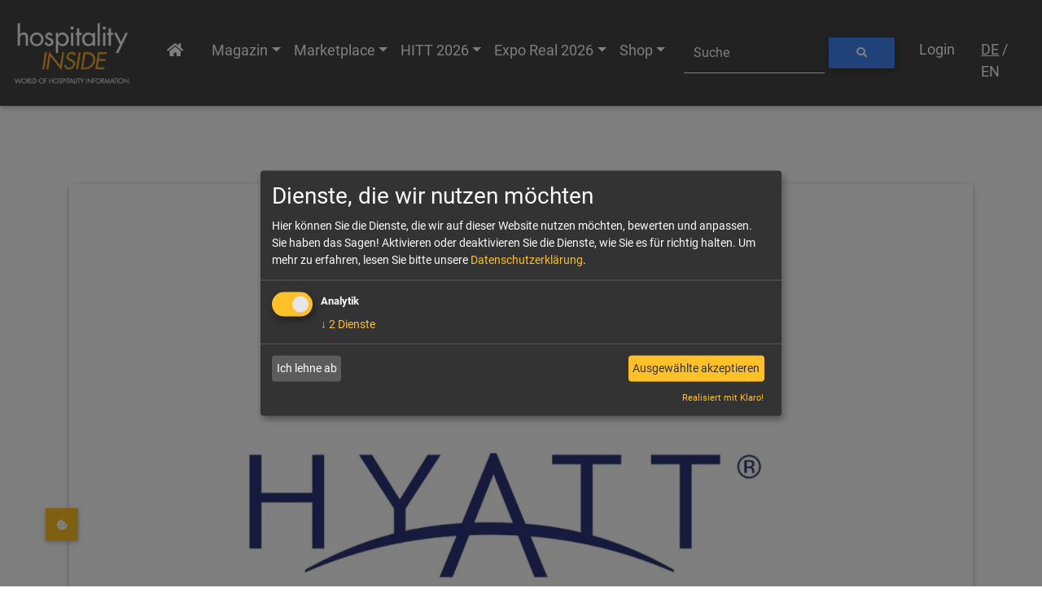

--- FILE ---
content_type: text/html; charset=utf-8
request_url: https://hospitalityinside.com/Hoechster-operativer-Cashflow-aller-Zeiten
body_size: 13164
content:
<!DOCTYPE html><html lang="de"><body><head><meta charSet="utf-8"/><script src="/theme-hospitality/mdb-pro/js/jquery.min.js"></script><script src="/theme-hospitality/mdb-pro/js/bootstrap.min.js"></script><script src="https://cdn.telemetrydeck.com/websdk/telemetrydeck.min.js" data-app-id="645F1765-99A8-4BE7-A29E-8E002EC73015"></script><meta name="twitter:card" content="summary_large_image"/><meta name="twitter:title" content="Höchster operativer Cashflow aller Zeiten"/><meta name="twitter:description" content="Hyatt Q4 + FY 2023: Hyatt Hotels Corporation meldet den höchsten Cashflow aller Zeiten aus dem operativen Geschäft, und der systemweite RevPAR stieg im Gesamtjahr um 175."/><meta name="twitter:image" content="https://static.hospitalityinside.com/image/convert/hos/2023/11/02/hyatt-logo-1156-px-16-9-6544356b82594097205068.jpg?s=eb07dd467f083fe6649b9efc7649d264"/><meta http-equiv="Content-Type" content="text/html; charset=utf-8"/><title>Höchster operativer Cashflow aller Zeiten</title><meta name="description" content="descriptionHyatt Q4 + FY 2023: descriptionHyatt Hotels Corporation meldet den höchsten Cashflow aller Zeiten aus dem operativen Gesch"/><meta name="viewport" content="width=device-width, initial-scale=1.0"/><meta name="og:title" content="Höchster operativer Cashflow aller Zeiten"/><meta name="og:description" content="Hyatt Q4 + FY 2023: Hyatt Hotels Corporation meldet den höchsten Cashflow aller Zeiten aus dem operativen Geschäft, und der systemweite RevPAR stieg im Gesamtjahr um 175."/><meta name="og:type" content="article"/><meta name="og:image" content="//static.hospitalityinside.com/image/convert/hos/2023/11/02/hyatt-logo-1156-px-16-9-6544356b82594097205068.jpg?s=eb07dd467f083fe6649b9efc7649d264"/><meta name="og:url" content="https://hospitalityinside.com/Hoechster-operativer-Cashflow-aller-Zeiten"/><link rel="preload" href="/_next/static/css/f2fda2979c6e5df1c82b.css" as="style"/><link rel="stylesheet" href="/_next/static/css/f2fda2979c6e5df1c82b.css" data-n-g=""/><link rel="preload" href="/_next/static/css/7d6669170ce672a9ed97.css" as="style"/><link rel="stylesheet" href="/_next/static/css/7d6669170ce672a9ed97.css" data-n-g=""/><link rel="preload" href="/_next/static/css/1de9fafb7acff5c8b02b.css" as="style"/><link rel="stylesheet" href="/_next/static/css/1de9fafb7acff5c8b02b.css" data-n-g=""/><noscript data-n-css="true"></noscript><link rel="preload" href="/_next/static/chunks/main-ea229bda0d594d4adbce.js" as="script"/><link rel="preload" href="/_next/static/chunks/webpack-b1a96fffa069d034d671.js" as="script"/><link rel="preload" href="/_next/static/chunks/framework.2147c4fb89f0aa4bd5de.js" as="script"/><link rel="preload" href="/_next/static/chunks/8cb84d47.218813a4a8d227fe7a50.js" as="script"/><link rel="preload" href="/_next/static/chunks/c78d26b1.c042c5761fdf38baf6b9.js" as="script"/><link rel="preload" href="/_next/static/chunks/175abd5a.c4676b412f3c42c94dc2.js" as="script"/><link rel="preload" href="/_next/static/chunks/f4a5feaf.e1c9db712d2f1ffdaca0.js" as="script"/><link rel="preload" href="/_next/static/chunks/bca22d46.527392f5839d129ab7f4.js" as="script"/><link rel="preload" href="/_next/static/chunks/71f8a7fa.bc7564fa166f0d34b14f.js" as="script"/><link rel="preload" href="/_next/static/chunks/2642e069.33fae6201fee986d0584.js" as="script"/><link rel="preload" href="/_next/static/chunks/commons.52e9cae457ad4d172cd3.js" as="script"/><link rel="preload" href="/_next/static/chunks/aa81e036409d0cfbf7476b5a105118f5b2e40296.721d1619f39fc75685f9.js" as="script"/><link rel="preload" href="/_next/static/chunks/pages/_app-c54ee3dfaad8d0ccd2bf.js" as="script"/><link rel="preload" href="/_next/static/chunks/pages/%5B...route%5D-fc8b8e375417efd87f04.js" as="script"/></head><div id="__next"><div><div id="content_wrapper"><div id="fix_wrapper"><div id="top_wrapper"><header><nav class="navbar navbar-dark navbar-expand-lg"><a class="navbar-brand hos-header-logo" href="/"><img src="/theme-hospitality/images/Logo.png" alt="logo"/></a><button class="navbar-toggler" type="button"><span class="navbar-toggler-icon"></span></button></nav></header></div></div><main><div data-test="container" class="container"><div data-test="row" class="row"><div data-test="col" class="col undefined col-md-12"><div data-test="card" class="card mt-2 mb-5 blogpost"><div class="breadcrumb mb-2 w-100"><div class="above inline breadcrumb-ul">Magazin • <!-- -->26.2.2024<!-- --> • 41770</div></div><div class="headline"><div class="header-title"><h1><strong>Höchster operativer Cashflow aller Zeiten</strong></h1></div></div><h4 class="sub-title"><strong></strong></h4><div class="view rounded my-3 mx-5 px-4 teaser-small"><picture><source srcSet="//static.hospitalityinside.com/image/resize/1600x900_crop/hos/2023/11/02/hyatt-logo-1156-px-16-9-6544356b82594097205068.jpg"/><img alt="Höchster operativer Cashflow aller Zeiten" class="fill rounded-bottom teaser-image" style="aspect-ratio:16 / 9" src="//static.hospitalityinside.com/image/convert/hos/2023/11/02/hyatt-logo-1156-px-16-9-6544356b82594097205068.jpg?s=eb07dd467f083fe6649b9efc7649d264"/></picture><div class="mask rgba-white-slight waves-effect waves-light"></div></div><div class="pb-3 dark-grey-text"></div><div class="dark-grey-text teaser-content-date">26.2.2024</div><div class="dark-grey-text teaser-content pb-4"><div><p><strong>Hyatt Q4 + FY 2023: </strong>Hyatt Hotels Corporation meldet den höchsten Cashflow aller Zeiten aus dem operativen Geschäft, und der systemweite RevPAR stieg im Gesamtjahr um 175.</p></div></div><div style="min-height:900px"><div data-test="row" size="12" class="row blogquote-body row mx-md-5 px-md-4 px-5 mt-2"><div class="row position-relative"><div class="col-12" style="filter:blur(4px)"><div class="content-wrapper"></div></div><div class="col-12 position-absolute rounded paywall-modal paywallBox"><div data-test="row" class="row"><div data-test="col" col="12" class="col"><form method="post" class="container-fluid input-focus-indicator-white"><div><p style="margin-bottom:32px!important">Sie möchten gerne weiter lesen?</p><p>Dieser Artikel ist ein HI+ Artikel und nur für Abonnenten von hospitalityInside zugänglich. Bitte melden Sie sich mit Ihren Nutzerdaten an oder schliessen Sie ein Abo ab.</p><div data-test="col" class="col-md-12 px-0"><div class="mb-2 px-1"><div class="md-form"><i data-test="fa" class="fa fa-envelope prefix"></i><input type="text" data-test="input" name="email" class="form-control" id="email" value=""/><label class="" for="email" data-error="" data-success="" id="">E-Mail</label><div class="invalid-feedback"></div></div></div></div><div data-test="row" class="row mb-5"><div data-test="col" class="col col-sm-12"><button type="button" class="btn btn-primary btn-block mt-3">Weiter</button></div></div><div data-test="row" class="row d-flex justify-content-between register-buttons"><div data-test="col" class="col col-sm-6"><button class="btn btn-primary btn-block mt-3" type="button">Zurück</button></div><div data-test="col" class="col col-sm-6"><button class="btn btn-primary btn-block mt-3" type="button">Zu unseren Abonnements</button></div></div></div></form></div></div></div></div></div></div><section class="mt-5 d-none d-print-block"><div class="dark-grey-text copyright-message">© <a href="https://www.hospitalityinside.com/">hospitalityInside.com</a>. Dieser Artikel ist urheberrechtlich geschützt. Sie dürfen ihn unverändert für nicht kommerzielle Zwecke weiterverbreiten, wenn Sie "<a href="mailto:hospitalityInside.com">hospitalityInside.com</a>" und ggf. den Autor als Quelle nennen und er mit diesen Bedingungen für eine weitere Verbreitung erlaubt und gekennzeichnet wird. Falls Sie Inhalte für werbliche Zwecke nutzen möchten, fragen Sie bitte bei uns an. </div></section><div data-test="row" class="row mb-4 socialsh"><div class="col-md-12 text-center mt-5"><a target="_blank" rel="noreferrer" href="https://www.linkedin.com/sharing/share-offsite/?url=http://hospitalityinside.com/Hoechster-operativer-Cashflow-aller-Zeiten"><button type="button" class="btn share-btn btn-li btn-sm btn-custom waves-effect waves-light"><i class="fab fa-linkedin-in left"></i> LinkedIn</button></a><a target="_blank" rel="noreferrer" href="https://www.facebook.com/sharer/sharer.php?u=http://hospitalityinside.com/Hoechster-operativer-Cashflow-aller-Zeiten"><button type="button" class="btn share-btn btn-fb btn-sm btn-custom waves-effect waves-light"><i class="fab fa-facebook-f left"></i> Facebook</button></a><a target="_blank" rel="noreferrer" href="mailto:?subject=Höchster operativer Cashflow aller Zeiten&amp;body=%0D%0A%0D%0AIch empfehle diesen Artikel in HospitalityInside - https://hospitalityinside.com/Hoechster-operativer-Cashflow-aller-Zeiten%0D%0A%0D%0AH%C3%B6chster%20operativer%20Cashflow%20aller%20Zeiten%0D%0A%0D%0AHyatt%20Q4%20%2B%20FY%202023%3A%20Hyatt%20Hotels%20Corporation%20meldet%20den%20h%C3%B6chsten%20Cashflow%20aller%20Zeiten%20aus%20dem%20operativen%20Gesch%C3%A4ft%2C%20und%20der%20systemweite%20RevPAR%20stieg%20im%20Gesamtjahr%20um%20175."><button type="button" class="btn share-btn btn-custom btn-sm waves-effect waves-light"><i class="fa fa-envelope left mr-2"></i> <!-- -->Per E-Mail empfehlen</button></a></div></div></div><section class="text-center text-md-left mt-5"></section><section class="text-center text-md-left mt-5"><h3>Verwandte Artikel</h3><div data-test="card" class="card card-body mb-4"><div class="row"><div class="col-12 col-sm-3 mb-md-0 mb-3 pr-0"><a href="//hospitalityinside.com/Neuer-Rekord-im-Gebuehren-Umsatz" style="color:#000000"><img src="//static.hospitalityinside.com/image/convert/hos/2023/11/02/hyatt-logo-1156-px-16-9-6544356b82594097205068.jpg?s=eb07dd467f083fe6649b9efc7649d264" class="m-auto img-fluid" alt="Neuer Rekord im Gebühren-Umsatz"/></a></div><div class="col-12 col-sm-9 pl-4"><h4><a href="//hospitalityinside.com/Neuer-Rekord-im-Gebuehren-Umsatz" style="color:#000000">Neuer Rekord im Gebühren-Umsatz</a></h4><div>3.11.2023</div><div class="four-lines"><div><p><strong>Hyatt Hotels Q3:</strong> Deutlich höhere Gebühren, mehr Conversions und eine robuste Nachfrage rund um den Globus: Die Hyatt Hotels Corporation ist mit dem dritten Quartal 2023 sehr zufrieden.</p></div></div></div></div></div></section></div></div></div></main><button data-test="button" type="button" class="btn-default btn Ripple-parent show-klaro-btn"><i data-test="fa" class="fa fa-cookie-bite"></i><div data-test="waves" class="Ripple " style="top:0px;left:0px;width:0px;height:0px"></div></button><div class="footer__"><p>(c) 2005-<!-- -->2026<!-- -->   HospitalityInside GmbH   Allrights reserved.<!-- -->·<!-- -->This article is protected by copyright. You may not redistribute it unless you have previously purchased a license.Please be fair and observe these rules, as they are a cornerstone of our magazine,which provides you with editorially prepared information of a high standard and with carefully researched content.</p></div><footer class="page-footer text-center text-md-left pt-0 pl-0 mt-5"><div style="background-color:#FFC127"><div class="px-5"><div class="row py-4 d-flex align-items-center"><div class="col-xs-12 col-md-3 text-center text-md-left mb-4 mb-md-0"><h6 class="mb-0"><strong>Become an INSIDER</strong></h6></div><div class="col-xs-12 col-md-9 text-center text-md-left"><ul class="pl-0 footer-links  links-footer"><a><strong><li>Shop Abo</li></strong></a><a><strong><li>HITT 2026</li></strong></a><a><strong><li>Expo Real 2025</li></strong></a><a target="_blank" rel="noreferrer" href="https://www.linkedin.com/company/11293682"><li><i class="fab fa-linkedin-in left"></i></li></a></ul></div></div></div></div><div class="px-5 my-5 text-center text-md-left"><div class="row mt-3"><div class="col-md-3 mb-r"><h6 class="title font-bold"><strong>HOSPITALITYINSIDE</strong></h6><hr class="yelloworange accent-3 mb-4 mt-0 d-inline-block mx-auto" style="width:60px"/><p class="hi-footer-text">HospitalityInside is a specialised publishing house delivering high quality content and contacts for top management in the international hospitality industry through its online magazine, think tank and networking events.</p></div><div class="col-md-3 mb-r"><h6 class="title font-bold text-uppercase"><strong>About Us</strong></h6><hr class="yelloworange accent-3 mb-4 mt-0 d-inline-block mx-auto" style="width:60px"/><ul class="pl-0 menu"><a><li>Über uns</li></a><a><li>Team</li></a><a><li>Partner</li></a><a><li>Events</li></a></ul></div><div class="col-md-3 mb-r"><h6 class="title font-bold text-uppercase"><strong>Legal</strong></h6><hr class="yelloworange accent-3 mb-4 mt-0 d-inline-block mx-auto" style="width:60px"/><ul class="pl-0 menu"><a><li>Impressum</li></a><a><li>AGB</li></a><a><li>AGB Events</li></a><a><li>Datenschutzerklärung</li></a><a><li>Gender-Hinweis</li></a></ul></div><div class="col-md-3 icon"><h6 class="title font-bold text-uppercase"><strong>contact us</strong></h6><hr class="yelloworange accent-3 mb-4 mt-0 d-inline-block mx-auto" style="width:60px"/><p><i class="fas fa-home mr-3"></i> HospitalityInside GmbH</p><p><i class="fas fa-map mr-3 align-middle"></i> <!-- -->Paul-Lincke-Strasse 20,<br/>86199 Augsburg, <!-- -->Germany</p><p><i class="fas fa-envelope mr-3"></i> <a href="mailto:office@hospitalityinside.com">office@hospitalityinside.com</a></p><p><i class="fas fa-phone mr-3"></i><a href="tel: 4982188588020">+49 821 885880 20</a></p></div></div></div><div class="footer-copyright text-left py-3 pl-5"><div class="container-fluid">© <!-- -->2026<!-- --> Hospitality<i>Inside</i></div></div></footer><div class="Toastify"></div></div><div style="display:none">{&quot;host&quot;:&quot;hospitalityinside.com&quot;,&quot;user-agent&quot;:&quot;Mozilla/5.0 (Macintosh; Intel Mac OS X 10_15_7) AppleWebKit/537.36 (KHTML, like Gecko) Chrome/131.0.0.0 Safari/537.36; ClaudeBot/1.0; +claudebot@anthropic.com)&quot;,&quot;accept&quot;:&quot;text/html,application/xhtml+xml,application/xml;q=0.9,image/webp,image/apng,*/*;q=0.8,application/signed-exchange;v=b3;q=0.9&quot;,&quot;accept-encoding&quot;:&quot;gzip, deflate, br&quot;,&quot;cache-control&quot;:&quot;no-cache&quot;,&quot;pragma&quot;:&quot;no-cache&quot;,&quot;sec-fetch-dest&quot;:&quot;document&quot;,&quot;sec-fetch-mode&quot;:&quot;navigate&quot;,&quot;sec-fetch-site&quot;:&quot;none&quot;,&quot;sec-fetch-user&quot;:&quot;?1&quot;,&quot;upgrade-insecure-requests&quot;:&quot;1&quot;,&quot;x-forwarded-for&quot;:&quot;3.139.61.34&quot;,&quot;x-forwarded-host&quot;:&quot;hospitalityinside.com&quot;,&quot;x-forwarded-port&quot;:&quot;443&quot;,&quot;x-forwarded-proto&quot;:&quot;https&quot;,&quot;x-forwarded-server&quot;:&quot;17fef66d9534&quot;,&quot;x-real-ip&quot;:&quot;3.139.61.34&quot;}REACT_APP_OVERWRITE_FRONTEND_HOST:hospitalityinside.com &amp;&amp;&amp; REACT_APP_GRAPHQL_ENDPOINT:http://app/api/v1 </div></div></div><script id="__NEXT_DATA__" type="application/json">{"props":{"pageProps":{"contentType":"article","fields":{"premium":"false","title":"Höchster operativer Cashflow aller Zeiten","image":{"url":"//static.hospitalityinside.com/image/convert/hos/2023/11/02/hyatt-logo-1156-px-16-9-6544356b82594097205068.jpg?s=eb07dd467f083fe6649b9efc7649d264","alternativeText":null,"caption":null,"copyright":""},"relatedContent":[{"canonicalUrls":[{"language":{"locale":"en_GB"},"url":"//hospitalityinside.com/en/New-record-total-fee-revenue"},{"language":{"locale":"de_DE"},"url":"//hospitalityinside.com/Neuer-Rekord-im-Gebuehren-Umsatz"}],"status":"published","publication":{"format":"2023-11-03T09:06:00+00:00","timestamp":1699002360},"mainLanguage":{"locale":"de_DE"},"serializedFields":"{\"premium\":\"false\",\"title\":\"Neuer Rekord im Geb\\u00fchren-Umsatz\",\"originalLanguage\":\"English\",\"translator\":\"Redaktion \\/ kn\",\"body\":\"\u003cdiv\u003e\u003cp\u003eCEO Mark S. Hoplamazian sagte: \\\"Wir hatten ein hervorragendes Quartal, das vor allem durch die St\\u00e4rke in unserem Kerngesch\\u00e4ft angetrieben wurde. Unsere Performance im dritten Quartal trug dazu bei, dass sich die Gesamtgeb\\u00fchren in den ersten neun Monaten des Jahres um 25% im Vergleich zu 2022 verbesserten. Wir gehen davon aus, dass sich das starke Geb\\u00fchrenwachstum fortsetzen wird, das durch unsere Rekord-Pipeline von 123.000 Zimmern und h\\u00f6here Konvertierungsm\\u00f6glichkeiten in Verbindung mit einer robusten Nachfrage nach Reisen auf der ganzen Welt angetrieben wird. Wir setzen unsere Asset-light-Transformations- und Wachstumsstrategie weiterhin erfolgreich um und geben gleichzeitig bedeutendes Kapital an unsere Aktion\\u00e4re zur\\u00fcck.\\\"\u003c\\/p\u003e\\n\u003cp\u003e\u003cbr\u003e\u003c\\/p\u003e\\n\u003cp\u003eZu den Highlights der Finanzergebnisse aus Q3 2023 z\\u00e4hlen:\u003c\\/p\u003e\\n\u003cp\u003e\u003cbr\u003e\u003c\\/p\u003e\\n\u003cul\u003e\\n  \u003cli\u003eDer Nettogewinn lag im dritten Quartal 2023 bei 68 Millionen US-Dollar, verglichen mit 28 Millionen US-Dollar im dritten Quartal 2022. Der bereinigte Nettogewinn betrug 75 Millionen US-Dollar im dritten Quartal 2023 gegen\\u00fcber 72 Millionen US-Dollar im dritten Quartal 2022.\u003c\\/li\u003e\\n  \u003cli\u003eDas verw\\u00e4sserte Ergebnis je Aktie betrug 0,63 US-Dollar im dritten Quartal 2023 gegen\\u00fcber 0,25 US-Dollar im dritten Quartal 2022. Das bereinigte verw\\u00e4sserte EPS betrug 0,70 US-Dollar im dritten Quartal 2023 gegen\\u00fcber 0,64 US-Dollar im dritten Quartal 2022.\u003c\\/li\u003e\\n  \u003cli\u003eDas bereinigte EBITDA betrug 247 Millionen US-Dollar im dritten Quartal 2023 gegen\\u00fcber 252 Millionen US-Dollar im dritten Quartal 2022.\u003c\\/li\u003e\\n  \u003cli\u003eDer vergleichbare systemweite RevPAR stieg im dritten Quartal 2023 im Vergleich zu 2022 um 8,9%.\u003c\\/li\u003e\\n  \u003cli\u003eDas Nettozimmerwachstum betrug im dritten Quartal 2023 etwa 6,2%.\u003c\\/li\u003e\\n  \u003cli\u003eDie Pipeline an ausgef\\u00fchrten Management- oder Franchise-Vertr\\u00e4gen betrug ca. 123.000 Zimmer.\u003c\\/li\u003e\\n\u003c\\/ul\u003e\\n\u003cp\u003e\u003cbr\u003e\u003c\\/p\u003e\\n\u003cp\u003eWeitere Details finden Sie auf der \u003ca href=\\\"https:\\/\\/s2.q4cdn.com\\/278413729\\/files\\/doc_financials\\/2023\\/q3\\/Final-Q3-2023-Earnings-Release-Full.pdf\\\" title=\\\"https:\\/\\/s2.q4cdn.com\\/278413729\\/files\\/doc_financials\\/2023\\/q3\\/Final-Q3-2023-Earnings-Release-Full.pdf\\\" target=\\\"_blank\\\" rel=\\\"noreferrer\\\"\u003eHyatt Website\u003c\\/a\u003e.\u003c\\/p\u003e\\n\u003cp\u003e\u003cbr\u003e\u003c\\/p\u003e\u003c\\/div\u003e\",\"teaser\":\"\u003cdiv\u003e\u003cp\u003e\u003cstrong\u003eHyatt Hotels Q3:\u003c\\/strong\u003e Deutlich h\\u00f6here Geb\\u00fchren, mehr Conversions und eine robuste Nachfrage rund um den Globus: Die Hyatt Hotels Corporation ist mit dem dritten Quartal 2023 sehr zufrieden.\u003c\\/p\u003e\u003c\\/div\u003e\",\"image\":\"{\\\"0\\\":{\\\"description\\\":\\\"\\\"},\\\"1\\\":{\\\"caption\\\":\\\"\\\"},\\\"2\\\":{\\\"copyright\\\":\\\"\\\"},\\\"3\\\":{\\\"alternativeText\\\":\\\"\\\"},\\\"4\\\":{\\\"keywords\\\":[]},\\\"5\\\":{\\\"name\\\":\\\"\\\"},\\\"url\\\":\\\"\\\\\\/\\\\\\/static.hospitalityinside.com\\\\\\/image\\\\\\/convert\\\\\\/hos\\\\\\/2023\\\\\\/11\\\\\\/02\\\\\\/hyatt-logo-1156-px-16-9-6544356b82594097205068.jpg?s=eb07dd467f083fe6649b9efc7649d264\\\"}\"}","versions":[{"versionId":38076,"status":"published","language":{"locale":"en_GB"}},{"versionId":38095,"status":"published","language":{"locale":"de_DE"}},{"versionId":37999,"status":"archived","language":{"locale":"de_DE"}},{"versionId":38074,"status":"archived","language":{"locale":"en_GB"}},{"versionId":37997,"status":"archived","language":{"locale":"en_GB"}},{"versionId":37998,"status":"archived","language":{"locale":"de_DE"}},{"versionId":37936,"status":"archived","language":{"locale":"de_DE"}},{"versionId":37996,"status":"archived","language":{"locale":"en_GB"}}]}],"authors":[{"canonicalUrls":[{"language":{"locale":"de_DE"},"url":"//hospitalityinside.com/red"},{"language":{"locale":"en_GB"},"url":"//hospitalityinside.com/en/red"}],"status":"published","publication":{"format":"2023-10-10T08:58:00+00:00","timestamp":1696928280},"mainLanguage":{"locale":"de_DE"},"serializedFields":"{\"firstName\":\"red\",\"lastName\":\" \",\"shortcut\":\"\",\"avatar\":\"{\\\"0\\\":{\\\"description\\\":\\\"\\\"},\\\"1\\\":{\\\"caption\\\":\\\"\\\"},\\\"2\\\":{\\\"copyright\\\":\\\"Stanley Dai, unsplash\\\"},\\\"3\\\":{\\\"alternativeText\\\":\\\"\\\"},\\\"4\\\":{\\\"keywords\\\":[]},\\\"5\\\":{\\\"name\\\":\\\"\\\"},\\\"url\\\":\\\"\\\\\\/\\\\\\/static.hospitalityinside.com\\\\\\/image\\\\\\/convert\\\\\\/hos\\\\\\/2023\\\\\\/10\\\\\\/10\\\\\\/stanley-dai-73ozynjvoni-unsplash-652512114dd7e396158014.jpg?s=45d8cf9d696730fcf7342c6742697570\\\"}\"}","versions":[{"versionId":37086,"status":"published","language":{"locale":"de_DE"}},{"versionId":37087,"status":"published","language":{"locale":"en_GB"}},{"versionId":33215,"status":"archived","language":{"locale":"de_DE"}},{"versionId":33216,"status":"archived","language":{"locale":"en_GB"}},{"versionId":32268,"status":"archived","language":{"locale":"de_DE"}},{"versionId":32269,"status":"archived","language":{"locale":"en_GB"}}]}],"mainCategory":[{"canonicalUrls":[{"language":{"locale":"de_DE"},"url":"//hospitalityinside.com/Magazin"},{"language":{"locale":"en_GB"},"url":"//hospitalityinside.com/en/Magazin"}],"status":"published","publication":{"format":"2005-03-10T18:08:22+00:00","timestamp":1110478102},"mainLanguage":{"locale":"de_DE"},"serializedFields":"{\"mainCategoryName\":\"Magazin\"}","versions":[{"versionId":4182,"status":"published","language":{"locale":"de_DE"}},{"versionId":4183,"status":"published","language":{"locale":"en_GB"}}]}],"teaser":"\u003cdiv\u003e\u003cp\u003e\u003cstrong\u003eHyatt Q4 + FY 2023: \u003c/strong\u003eHyatt Hotels Corporation meldet den höchsten Cashflow aller Zeiten aus dem operativen Geschäft, und der systemweite RevPAR stieg im Gesamtjahr um 175.\u003c/p\u003e\u003c/div\u003e","body":"","publicationDate":{"format":null,"timestamp":1708956000,"__typename":"DateTime"},"relatedDocument":[],"tags":["Bilanzen","Hyatt ","240301"],"publication":"Feb. 26, 2024"},"components":[{"type":"Layout","components":[{"type":"MainContainer","components":[{"type":"Container","components":[{"type":"Row","components":[{"type":"Column","components":[{"type":"BlogPost","components":[{"type":"ContentTitle","queryParams":{"route":["Hoechster-operativer-Cashflow-aller-Zeiten"]},"url":"//hospitalityinside.com/Hoechster-operativer-Cashflow-aller-Zeiten","externalId":null,"menus":[{"node":{"_id":1,"id":"/api/menus/1","name":"Footer","pathString":"","identifier":"Footer","translations":{"edges":[{"node":{"name":"Footer","locale":"de_DE"}}]},"content":null,"priority":0,"isRoot":false,"children":{"totalCount":3,"edges":[{"node":{"_id":55,"id":"/api/menus/55","name":"Abo","pathString":"","identifier":"","translations":{"edges":[{"node":{"name":"Abo","locale":"de_DE"}},{"node":{"name":"Subscription","locale":"en_GB"}}]},"content":{"id":"/api/contents/40040","name":"Shop Abo","urls":{"collection":[{"uri":"/Shop-Abo","language":{"id":"/api/languages/de_DE","locale":"de_DE"}},{"uri":"/Shop-Subscription","language":{"id":"/api/languages/en_GB","locale":"en_GB"}}]}},"priority":0,"isRoot":false}},{"node":{"_id":54,"id":"/api/menus/54","name":"HITT","pathString":"","identifier":"","translations":{"edges":[{"node":{"name":"HITT","locale":"de_DE"}},{"node":{"name":"HITT","locale":"en_GB"}}]},"content":{"id":"/api/contents/40045","name":"HITT 2026","urls":{"collection":[{"uri":"/Events-HITT","language":{"id":"/api/languages/de_DE","locale":"de_DE"}},{"uri":"/Events-HITT","language":{"id":"/api/languages/en_GB","locale":"en_GB"}},{"uri":"/HITT","language":{"id":"/api/languages/en_GB","locale":"en_GB"}},{"uri":"/HITT","language":{"id":"/api/languages/de_DE","locale":"de_DE"}},{"uri":"/HITT-2025-147n","language":{"id":"/api/languages/de_DE","locale":"de_DE"}},{"uri":"/HITT-2026","language":{"id":"/api/languages/de_DE","locale":"de_DE"}},{"uri":"/HITT-2026","language":{"id":"/api/languages/en_GB","locale":"en_GB"}}]}},"priority":1,"isRoot":false}},{"node":{"_id":107,"id":"/api/menus/107","name":"Expo Real 2025","pathString":"","identifier":"","translations":{"edges":[{"node":{"name":"Expo Real 2025","locale":"de_DE"}},{"node":{"name":"Expo Real 2025","locale":"en_GB"}}]},"content":{"id":"/api/contents/40254","name":"Expo Real 2025","urls":{"collection":[{"uri":"/Events-Expo-Real-p84","language":{"id":"/api/languages/de_DE","locale":"de_DE"}},{"uri":"/Events-Expo-Real-p8d","language":{"id":"/api/languages/de_DE","locale":"de_DE"}},{"uri":"/Events-Expo-Real-pb7","language":{"id":"/api/languages/de_DE","locale":"de_DE"}},{"uri":"/Events-Expo-Real","language":{"id":"/api/languages/en_GB","locale":"en_GB"}},{"uri":"/Events-Expo-Real-pbe","language":{"id":"/api/languages/de_DE","locale":"de_DE"}},{"uri":"/Events-Expo-Real-pbh","language":{"id":"/api/languages/de_DE","locale":"de_DE"}},{"uri":"/Events-Expo-Real-pbq","language":{"id":"/api/languages/de_DE","locale":"de_DE"}},{"uri":"/Events-Expo-Real-pc8","language":{"id":"/api/languages/de_DE","locale":"de_DE"}},{"uri":"/Events-Expo-Real-pcd","language":{"id":"/api/languages/de_DE","locale":"de_DE"}},{"uri":"/Events-Expo-Real-pce","language":{"id":"/api/languages/de_DE","locale":"de_DE"}},{"uri":"/Events-Expo-Real-pcj","language":{"id":"/api/languages/de_DE","locale":"de_DE"}},{"uri":"/Events-Expo-Real-pcv","language":{"id":"/api/languages/de_DE","locale":"de_DE"}}]}},"priority":2,"isRoot":false}}]}}},{"node":{"_id":2,"id":"/api/menus/2","name":"Main","pathString":"","identifier":"Main","translations":{"edges":[{"node":{"name":"Main","locale":"de_DE"}}]},"content":null,"priority":1,"isRoot":false,"children":{"totalCount":6,"edges":[{"node":{"_id":89,"id":"/api/menus/89","name":"Hotellerie für Insider","pathString":"","identifier":"","translations":{"edges":[{"node":{"name":"Hotellerie für Insider","locale":"de_DE"}},{"node":{"name":"Hospitality for Insiders","locale":"en_GB"}}]},"content":{"id":"/api/contents/41418","name":"Hotellerie für Insider","urls":{"collection":[{"uri":"/","language":{"id":"/api/languages/de_DE","locale":"de_DE"}},{"uri":"/","language":{"id":"/api/languages/en_GB","locale":"en_GB"}},{"uri":"/Home-tho","language":{"id":"/api/languages/de_DE","locale":"de_DE"}},{"uri":"/Home-thv","language":{"id":"/api/languages/en_GB","locale":"en_GB"}},{"uri":"/Home-tjp","language":{"id":"/api/languages/de_DE","locale":"de_DE"}},{"uri":"/Home-tjq","language":{"id":"/api/languages/en_GB","locale":"en_GB"}},{"uri":"/Home-tjr","language":{"id":"/api/languages/en_GB","locale":"en_GB"}},{"uri":"/Home-tjs","language":{"id":"/api/languages/de_DE","locale":"de_DE"}},{"uri":"/Home-tjt","language":{"id":"/api/languages/en_GB","locale":"en_GB"}},{"uri":"/Home-tju","language":{"id":"/api/languages/de_DE","locale":"de_DE"}},{"uri":"/Home-tjv","language":{"id":"/api/languages/en_GB","locale":"en_GB"}},{"uri":"/Home-tjw","language":{"id":"/api/languages/en_GB","locale":"en_GB"}}]}},"priority":0,"isRoot":true}},{"node":{"_id":5,"id":"/api/menus/5","name":"Magazin","pathString":"","identifier":"","translations":{"edges":[{"node":{"name":"Magazin","locale":"de_DE"}},{"node":{"name":"Magazine","locale":"en_GB"}}]},"content":{"id":"/api/contents/40069","name":"Magazin","urls":{"collection":[{"uri":"/Magazin-oqk","language":{"id":"/api/languages/de_DE","locale":"de_DE"}},{"uri":"/Magazine","language":{"id":"/api/languages/en_GB","locale":"en_GB"}}]}},"priority":1,"isRoot":false}},{"node":{"_id":37,"id":"/api/menus/37","name":"Marketplace","pathString":"","identifier":"","translations":{"edges":[{"node":{"name":"Marketplace","locale":"de_DE"}},{"node":{"name":"Marketplace","locale":"en_GB"}}]},"content":{"id":"/api/contents/40047","name":"Marketplace","urls":{"collection":[{"uri":"/Marketplace","language":{"id":"/api/languages/de_DE","locale":"de_DE"}},{"uri":"/Marketplace","language":{"id":"/api/languages/en_GB","locale":"en_GB"}}]}},"priority":2,"isRoot":false}},{"node":{"_id":92,"id":"/api/menus/92","name":"HITT 2026","pathString":"","identifier":"","translations":{"edges":[{"node":{"name":"HITT 2026","locale":"de_DE"}},{"node":{"name":"HITT 2026","locale":"en_GB"}}]},"content":{"id":"/api/contents/40045","name":"HITT 2026","urls":{"collection":[{"uri":"/Events-HITT","language":{"id":"/api/languages/de_DE","locale":"de_DE"}},{"uri":"/Events-HITT","language":{"id":"/api/languages/en_GB","locale":"en_GB"}},{"uri":"/HITT","language":{"id":"/api/languages/en_GB","locale":"en_GB"}},{"uri":"/HITT","language":{"id":"/api/languages/de_DE","locale":"de_DE"}},{"uri":"/HITT-2025-147n","language":{"id":"/api/languages/de_DE","locale":"de_DE"}},{"uri":"/HITT-2026","language":{"id":"/api/languages/de_DE","locale":"de_DE"}},{"uri":"/HITT-2026","language":{"id":"/api/languages/en_GB","locale":"en_GB"}}]}},"priority":3,"isRoot":false}},{"node":{"_id":280,"id":"/api/menus/280","name":"Expo Real 2026","pathString":"","identifier":"","translations":{"edges":[{"node":{"name":"Expo Real 2026","locale":"de_DE"}},{"node":{"name":"Expo Real 2026","locale":"en_GB"}}]},"content":{"id":"/api/contents/44571","name":"Expo Real 2026","urls":{"collection":[{"uri":"/Expo-Real-2026","language":{"id":"/api/languages/de_DE","locale":"de_DE"}},{"uri":"/Expo-Real-2026","language":{"id":"/api/languages/en_GB","locale":"en_GB"}}]}},"priority":4,"isRoot":false}},{"node":{"_id":7,"id":"/api/menus/7","name":"Shop","pathString":"","identifier":"","translations":{"edges":[{"node":{"name":"Shop","locale":"de_DE"}},{"node":{"name":"Shop","locale":"en_GB"}}]},"content":{"id":"/api/contents/40071","name":"Shop","urls":{"collection":[{"uri":"/Shop","language":{"id":"/api/languages/en_GB","locale":"en_GB"}},{"uri":"/Shop","language":{"id":"/api/languages/de_DE","locale":"de_DE"}}]}},"priority":6,"isRoot":false}}]}}},{"node":{"_id":3,"id":"/api/menus/3","name":"FooterLegal","pathString":"","identifier":"FooterLegal","translations":{"edges":[{"node":{"name":"FooterLegal","locale":"de_DE"}}]},"content":null,"priority":2,"isRoot":false,"children":{"totalCount":5,"edges":[{"node":{"_id":16,"id":"/api/menus/16","name":"Impressum","pathString":"","identifier":"","translations":{"edges":[{"node":{"name":"Impressum","locale":"de_DE"}},{"node":{"name":"Imprint","locale":"en_GB"}}]},"content":{"id":"/api/contents/40048","name":"Impressum","urls":{"collection":[{"uri":"/Impressum","language":{"id":"/api/languages/en_GB","locale":"en_GB"}},{"uri":"/Impressum","language":{"id":"/api/languages/de_DE","locale":"de_DE"}},{"uri":"/Imprint","language":{"id":"/api/languages/en_GB","locale":"en_GB"}}]}},"priority":0,"isRoot":false}},{"node":{"_id":14,"id":"/api/menus/14","name":"AGB","pathString":"","identifier":"","translations":{"edges":[{"node":{"name":"AGB","locale":"de_DE"}},{"node":{"name":"Terms","locale":"en_GB"}}]},"content":{"id":"/api/contents/40051","name":"AGB","urls":{"collection":[{"uri":"/AGB","language":{"id":"/api/languages/en_GB","locale":"en_GB"}},{"uri":"/AGB","language":{"id":"/api/languages/de_DE","locale":"de_DE"}}]}},"priority":1,"isRoot":false}},{"node":{"_id":15,"id":"/api/menus/15","name":"AGB Events","pathString":"","identifier":"","translations":{"edges":[{"node":{"name":"AGB Events","locale":"de_DE"}},{"node":{"name":"Terms Events","locale":"en_GB"}}]},"content":{"id":"/api/contents/40050","name":"AGB Events","urls":{"collection":[{"uri":"/AGB-Events","language":{"id":"/api/languages/en_GB","locale":"en_GB"}},{"uri":"/AGB-Events","language":{"id":"/api/languages/de_DE","locale":"de_DE"}},{"uri":"/Terms-Events","language":{"id":"/api/languages/en_GB","locale":"en_GB"}}]}},"priority":2,"isRoot":false}},{"node":{"_id":17,"id":"/api/menus/17","name":"Datenschutzerklärung","pathString":"","identifier":"","translations":{"edges":[{"node":{"name":"Datenschutzerklärung","locale":"de_DE"}},{"node":{"name":"Privacy Policy","locale":"en_GB"}}]},"content":{"id":"/api/contents/40052","name":"Datenschutzerklärung","urls":{"collection":[{"uri":"/Datenschutzerklarung","language":{"id":"/api/languages/en_GB","locale":"en_GB"}},{"uri":"/Datenschutzerklaerung","language":{"id":"/api/languages/de_DE","locale":"de_DE"}},{"uri":"/Privacy-Policy","language":{"id":"/api/languages/en_GB","locale":"en_GB"}}]}},"priority":3,"isRoot":false}},{"node":{"_id":18,"id":"/api/menus/18","name":"Gender-Hinweis","pathString":"","identifier":"","translations":{"edges":[{"node":{"name":"Gender-Hinweis","locale":"de_DE"}},{"node":{"name":"","locale":"en_GB"}}]},"content":{"id":"/api/contents/40049","name":"Gender-Hinweis","urls":{"collection":[{"uri":"/Gender-Hinweis","language":{"id":"/api/languages/de_DE","locale":"de_DE"}}]}},"priority":4,"isRoot":false}}]}}},{"node":{"_id":4,"id":"/api/menus/4","name":"FooterAboutUs","pathString":"","identifier":"FooterAboutUs","translations":{"edges":[{"node":{"name":"FooterAboutUs","locale":"de_DE"}}]},"content":null,"priority":3,"isRoot":false,"children":{"totalCount":4,"edges":[{"node":{"_id":53,"id":"/api/menus/53","name":"Über uns","pathString":"","identifier":"","translations":{"edges":[{"node":{"name":"Über uns","locale":"de_DE"}},{"node":{"name":"About us","locale":"en_GB"}}]},"content":{"id":"/api/contents/40039","name":"Über uns","urls":{"collection":[{"uri":"/Uber-uns","language":{"id":"/api/languages/en_GB","locale":"en_GB"}},{"uri":"/Ueber-uns","language":{"id":"/api/languages/de_DE","locale":"de_DE"}},{"uri":"/About-us","language":{"id":"/api/languages/en_GB","locale":"en_GB"}}]}},"priority":0,"isRoot":false}},{"node":{"_id":9,"id":"/api/menus/9","name":"Team","pathString":"","identifier":"","translations":{"edges":[{"node":{"name":"Team","locale":"de_DE"}},{"node":{"name":"Team","locale":"en_GB"}}]},"content":{"id":"/api/contents/40041","name":"Team","urls":{"collection":[{"uri":"/Team","language":{"id":"/api/languages/en_GB","locale":"en_GB"}},{"uri":"/Team","language":{"id":"/api/languages/de_DE","locale":"de_DE"}}]}},"priority":2,"isRoot":false}},{"node":{"_id":13,"id":"/api/menus/13","name":"Partner","pathString":"","identifier":"","translations":{"edges":[{"node":{"name":"Partner","locale":"de_DE"}},{"node":{"name":"Partner","locale":"en_GB"}}]},"content":{"id":"/api/contents/40046","name":"Partner","urls":{"collection":[{"uri":"/Partner","language":{"id":"/api/languages/de_DE","locale":"de_DE"}},{"uri":"/Partner","language":{"id":"/api/languages/en_GB","locale":"en_GB"}}]}},"priority":2,"isRoot":false}},{"node":{"_id":176,"id":"/api/menus/176","name":"Events","pathString":"","identifier":"","translations":{"edges":[{"node":{"name":"Events","locale":"de_DE"}},{"node":{"name":"Events","locale":"en_GB"}}]},"content":{"id":"/api/contents/42656","name":"Events","urls":{"collection":[{"uri":"/Events-to-come","language":{"id":"/api/languages/de_DE","locale":"de_DE"}},{"uri":"/Events-ycb","language":{"id":"/api/languages/de_DE","locale":"de_DE"}},{"uri":"/Events-yfc","language":{"id":"/api/languages/de_DE","locale":"de_DE"}},{"uri":"/Events-yfd","language":{"id":"/api/languages/de_DE","locale":"de_DE"}},{"uri":"/Events-yff","language":{"id":"/api/languages/de_DE","locale":"de_DE"}},{"uri":"/Events-yfh","language":{"id":"/api/languages/en_GB","locale":"en_GB"}},{"uri":"/Events-yfg","language":{"id":"/api/languages/de_DE","locale":"de_DE"}},{"uri":"/Events-yfj","language":{"id":"/api/languages/en_GB","locale":"en_GB"}},{"uri":"/Events-yfi","language":{"id":"/api/languages/de_DE","locale":"de_DE"}},{"uri":"/Events-yfk","language":{"id":"/api/languages/de_DE","locale":"de_DE"}},{"uri":"/Events-yfl","language":{"id":"/api/languages/en_GB","locale":"en_GB"}},{"uri":"/Events-yg3","language":{"id":"/api/languages/de_DE","locale":"de_DE"}}]}},"priority":4,"isRoot":false}}]}}}],"utils":{"postData":null},"id":41770,"urlsTranslated":[{"language":{"locale":"en_GB"},"url":"//hospitalityinside.com/en/Highest-operational-cash-flow-ever"}],"items":[]},{"type":"ContentTeaser","queryParams":{"route":["Hoechster-operativer-Cashflow-aller-Zeiten"]},"url":"//hospitalityinside.com/Hoechster-operativer-Cashflow-aller-Zeiten","externalId":null,"menus":[{"node":{"_id":1,"id":"/api/menus/1","name":"Footer","pathString":"","identifier":"Footer","translations":{"edges":[{"node":{"name":"Footer","locale":"de_DE"}}]},"content":null,"priority":0,"isRoot":false,"children":{"totalCount":3,"edges":[{"node":{"_id":55,"id":"/api/menus/55","name":"Abo","pathString":"","identifier":"","translations":{"edges":[{"node":{"name":"Abo","locale":"de_DE"}},{"node":{"name":"Subscription","locale":"en_GB"}}]},"content":{"id":"/api/contents/40040","name":"Shop Abo","urls":{"collection":[{"uri":"/Shop-Abo","language":{"id":"/api/languages/de_DE","locale":"de_DE"}},{"uri":"/Shop-Subscription","language":{"id":"/api/languages/en_GB","locale":"en_GB"}}]}},"priority":0,"isRoot":false}},{"node":{"_id":54,"id":"/api/menus/54","name":"HITT","pathString":"","identifier":"","translations":{"edges":[{"node":{"name":"HITT","locale":"de_DE"}},{"node":{"name":"HITT","locale":"en_GB"}}]},"content":{"id":"/api/contents/40045","name":"HITT 2026","urls":{"collection":[{"uri":"/Events-HITT","language":{"id":"/api/languages/de_DE","locale":"de_DE"}},{"uri":"/Events-HITT","language":{"id":"/api/languages/en_GB","locale":"en_GB"}},{"uri":"/HITT","language":{"id":"/api/languages/en_GB","locale":"en_GB"}},{"uri":"/HITT","language":{"id":"/api/languages/de_DE","locale":"de_DE"}},{"uri":"/HITT-2025-147n","language":{"id":"/api/languages/de_DE","locale":"de_DE"}},{"uri":"/HITT-2026","language":{"id":"/api/languages/de_DE","locale":"de_DE"}},{"uri":"/HITT-2026","language":{"id":"/api/languages/en_GB","locale":"en_GB"}}]}},"priority":1,"isRoot":false}},{"node":{"_id":107,"id":"/api/menus/107","name":"Expo Real 2025","pathString":"","identifier":"","translations":{"edges":[{"node":{"name":"Expo Real 2025","locale":"de_DE"}},{"node":{"name":"Expo Real 2025","locale":"en_GB"}}]},"content":{"id":"/api/contents/40254","name":"Expo Real 2025","urls":{"collection":[{"uri":"/Events-Expo-Real-p84","language":{"id":"/api/languages/de_DE","locale":"de_DE"}},{"uri":"/Events-Expo-Real-p8d","language":{"id":"/api/languages/de_DE","locale":"de_DE"}},{"uri":"/Events-Expo-Real-pb7","language":{"id":"/api/languages/de_DE","locale":"de_DE"}},{"uri":"/Events-Expo-Real","language":{"id":"/api/languages/en_GB","locale":"en_GB"}},{"uri":"/Events-Expo-Real-pbe","language":{"id":"/api/languages/de_DE","locale":"de_DE"}},{"uri":"/Events-Expo-Real-pbh","language":{"id":"/api/languages/de_DE","locale":"de_DE"}},{"uri":"/Events-Expo-Real-pbq","language":{"id":"/api/languages/de_DE","locale":"de_DE"}},{"uri":"/Events-Expo-Real-pc8","language":{"id":"/api/languages/de_DE","locale":"de_DE"}},{"uri":"/Events-Expo-Real-pcd","language":{"id":"/api/languages/de_DE","locale":"de_DE"}},{"uri":"/Events-Expo-Real-pce","language":{"id":"/api/languages/de_DE","locale":"de_DE"}},{"uri":"/Events-Expo-Real-pcj","language":{"id":"/api/languages/de_DE","locale":"de_DE"}},{"uri":"/Events-Expo-Real-pcv","language":{"id":"/api/languages/de_DE","locale":"de_DE"}}]}},"priority":2,"isRoot":false}}]}}},{"node":{"_id":2,"id":"/api/menus/2","name":"Main","pathString":"","identifier":"Main","translations":{"edges":[{"node":{"name":"Main","locale":"de_DE"}}]},"content":null,"priority":1,"isRoot":false,"children":{"totalCount":6,"edges":[{"node":{"_id":89,"id":"/api/menus/89","name":"Hotellerie für Insider","pathString":"","identifier":"","translations":{"edges":[{"node":{"name":"Hotellerie für Insider","locale":"de_DE"}},{"node":{"name":"Hospitality for Insiders","locale":"en_GB"}}]},"content":{"id":"/api/contents/41418","name":"Hotellerie für Insider","urls":{"collection":[{"uri":"/","language":{"id":"/api/languages/de_DE","locale":"de_DE"}},{"uri":"/","language":{"id":"/api/languages/en_GB","locale":"en_GB"}},{"uri":"/Home-tho","language":{"id":"/api/languages/de_DE","locale":"de_DE"}},{"uri":"/Home-thv","language":{"id":"/api/languages/en_GB","locale":"en_GB"}},{"uri":"/Home-tjp","language":{"id":"/api/languages/de_DE","locale":"de_DE"}},{"uri":"/Home-tjq","language":{"id":"/api/languages/en_GB","locale":"en_GB"}},{"uri":"/Home-tjr","language":{"id":"/api/languages/en_GB","locale":"en_GB"}},{"uri":"/Home-tjs","language":{"id":"/api/languages/de_DE","locale":"de_DE"}},{"uri":"/Home-tjt","language":{"id":"/api/languages/en_GB","locale":"en_GB"}},{"uri":"/Home-tju","language":{"id":"/api/languages/de_DE","locale":"de_DE"}},{"uri":"/Home-tjv","language":{"id":"/api/languages/en_GB","locale":"en_GB"}},{"uri":"/Home-tjw","language":{"id":"/api/languages/en_GB","locale":"en_GB"}}]}},"priority":0,"isRoot":true}},{"node":{"_id":5,"id":"/api/menus/5","name":"Magazin","pathString":"","identifier":"","translations":{"edges":[{"node":{"name":"Magazin","locale":"de_DE"}},{"node":{"name":"Magazine","locale":"en_GB"}}]},"content":{"id":"/api/contents/40069","name":"Magazin","urls":{"collection":[{"uri":"/Magazin-oqk","language":{"id":"/api/languages/de_DE","locale":"de_DE"}},{"uri":"/Magazine","language":{"id":"/api/languages/en_GB","locale":"en_GB"}}]}},"priority":1,"isRoot":false}},{"node":{"_id":37,"id":"/api/menus/37","name":"Marketplace","pathString":"","identifier":"","translations":{"edges":[{"node":{"name":"Marketplace","locale":"de_DE"}},{"node":{"name":"Marketplace","locale":"en_GB"}}]},"content":{"id":"/api/contents/40047","name":"Marketplace","urls":{"collection":[{"uri":"/Marketplace","language":{"id":"/api/languages/de_DE","locale":"de_DE"}},{"uri":"/Marketplace","language":{"id":"/api/languages/en_GB","locale":"en_GB"}}]}},"priority":2,"isRoot":false}},{"node":{"_id":92,"id":"/api/menus/92","name":"HITT 2026","pathString":"","identifier":"","translations":{"edges":[{"node":{"name":"HITT 2026","locale":"de_DE"}},{"node":{"name":"HITT 2026","locale":"en_GB"}}]},"content":{"id":"/api/contents/40045","name":"HITT 2026","urls":{"collection":[{"uri":"/Events-HITT","language":{"id":"/api/languages/de_DE","locale":"de_DE"}},{"uri":"/Events-HITT","language":{"id":"/api/languages/en_GB","locale":"en_GB"}},{"uri":"/HITT","language":{"id":"/api/languages/en_GB","locale":"en_GB"}},{"uri":"/HITT","language":{"id":"/api/languages/de_DE","locale":"de_DE"}},{"uri":"/HITT-2025-147n","language":{"id":"/api/languages/de_DE","locale":"de_DE"}},{"uri":"/HITT-2026","language":{"id":"/api/languages/de_DE","locale":"de_DE"}},{"uri":"/HITT-2026","language":{"id":"/api/languages/en_GB","locale":"en_GB"}}]}},"priority":3,"isRoot":false}},{"node":{"_id":280,"id":"/api/menus/280","name":"Expo Real 2026","pathString":"","identifier":"","translations":{"edges":[{"node":{"name":"Expo Real 2026","locale":"de_DE"}},{"node":{"name":"Expo Real 2026","locale":"en_GB"}}]},"content":{"id":"/api/contents/44571","name":"Expo Real 2026","urls":{"collection":[{"uri":"/Expo-Real-2026","language":{"id":"/api/languages/de_DE","locale":"de_DE"}},{"uri":"/Expo-Real-2026","language":{"id":"/api/languages/en_GB","locale":"en_GB"}}]}},"priority":4,"isRoot":false}},{"node":{"_id":7,"id":"/api/menus/7","name":"Shop","pathString":"","identifier":"","translations":{"edges":[{"node":{"name":"Shop","locale":"de_DE"}},{"node":{"name":"Shop","locale":"en_GB"}}]},"content":{"id":"/api/contents/40071","name":"Shop","urls":{"collection":[{"uri":"/Shop","language":{"id":"/api/languages/en_GB","locale":"en_GB"}},{"uri":"/Shop","language":{"id":"/api/languages/de_DE","locale":"de_DE"}}]}},"priority":6,"isRoot":false}}]}}},{"node":{"_id":3,"id":"/api/menus/3","name":"FooterLegal","pathString":"","identifier":"FooterLegal","translations":{"edges":[{"node":{"name":"FooterLegal","locale":"de_DE"}}]},"content":null,"priority":2,"isRoot":false,"children":{"totalCount":5,"edges":[{"node":{"_id":16,"id":"/api/menus/16","name":"Impressum","pathString":"","identifier":"","translations":{"edges":[{"node":{"name":"Impressum","locale":"de_DE"}},{"node":{"name":"Imprint","locale":"en_GB"}}]},"content":{"id":"/api/contents/40048","name":"Impressum","urls":{"collection":[{"uri":"/Impressum","language":{"id":"/api/languages/en_GB","locale":"en_GB"}},{"uri":"/Impressum","language":{"id":"/api/languages/de_DE","locale":"de_DE"}},{"uri":"/Imprint","language":{"id":"/api/languages/en_GB","locale":"en_GB"}}]}},"priority":0,"isRoot":false}},{"node":{"_id":14,"id":"/api/menus/14","name":"AGB","pathString":"","identifier":"","translations":{"edges":[{"node":{"name":"AGB","locale":"de_DE"}},{"node":{"name":"Terms","locale":"en_GB"}}]},"content":{"id":"/api/contents/40051","name":"AGB","urls":{"collection":[{"uri":"/AGB","language":{"id":"/api/languages/en_GB","locale":"en_GB"}},{"uri":"/AGB","language":{"id":"/api/languages/de_DE","locale":"de_DE"}}]}},"priority":1,"isRoot":false}},{"node":{"_id":15,"id":"/api/menus/15","name":"AGB Events","pathString":"","identifier":"","translations":{"edges":[{"node":{"name":"AGB Events","locale":"de_DE"}},{"node":{"name":"Terms Events","locale":"en_GB"}}]},"content":{"id":"/api/contents/40050","name":"AGB Events","urls":{"collection":[{"uri":"/AGB-Events","language":{"id":"/api/languages/en_GB","locale":"en_GB"}},{"uri":"/AGB-Events","language":{"id":"/api/languages/de_DE","locale":"de_DE"}},{"uri":"/Terms-Events","language":{"id":"/api/languages/en_GB","locale":"en_GB"}}]}},"priority":2,"isRoot":false}},{"node":{"_id":17,"id":"/api/menus/17","name":"Datenschutzerklärung","pathString":"","identifier":"","translations":{"edges":[{"node":{"name":"Datenschutzerklärung","locale":"de_DE"}},{"node":{"name":"Privacy Policy","locale":"en_GB"}}]},"content":{"id":"/api/contents/40052","name":"Datenschutzerklärung","urls":{"collection":[{"uri":"/Datenschutzerklarung","language":{"id":"/api/languages/en_GB","locale":"en_GB"}},{"uri":"/Datenschutzerklaerung","language":{"id":"/api/languages/de_DE","locale":"de_DE"}},{"uri":"/Privacy-Policy","language":{"id":"/api/languages/en_GB","locale":"en_GB"}}]}},"priority":3,"isRoot":false}},{"node":{"_id":18,"id":"/api/menus/18","name":"Gender-Hinweis","pathString":"","identifier":"","translations":{"edges":[{"node":{"name":"Gender-Hinweis","locale":"de_DE"}},{"node":{"name":"","locale":"en_GB"}}]},"content":{"id":"/api/contents/40049","name":"Gender-Hinweis","urls":{"collection":[{"uri":"/Gender-Hinweis","language":{"id":"/api/languages/de_DE","locale":"de_DE"}}]}},"priority":4,"isRoot":false}}]}}},{"node":{"_id":4,"id":"/api/menus/4","name":"FooterAboutUs","pathString":"","identifier":"FooterAboutUs","translations":{"edges":[{"node":{"name":"FooterAboutUs","locale":"de_DE"}}]},"content":null,"priority":3,"isRoot":false,"children":{"totalCount":4,"edges":[{"node":{"_id":53,"id":"/api/menus/53","name":"Über uns","pathString":"","identifier":"","translations":{"edges":[{"node":{"name":"Über uns","locale":"de_DE"}},{"node":{"name":"About us","locale":"en_GB"}}]},"content":{"id":"/api/contents/40039","name":"Über uns","urls":{"collection":[{"uri":"/Uber-uns","language":{"id":"/api/languages/en_GB","locale":"en_GB"}},{"uri":"/Ueber-uns","language":{"id":"/api/languages/de_DE","locale":"de_DE"}},{"uri":"/About-us","language":{"id":"/api/languages/en_GB","locale":"en_GB"}}]}},"priority":0,"isRoot":false}},{"node":{"_id":9,"id":"/api/menus/9","name":"Team","pathString":"","identifier":"","translations":{"edges":[{"node":{"name":"Team","locale":"de_DE"}},{"node":{"name":"Team","locale":"en_GB"}}]},"content":{"id":"/api/contents/40041","name":"Team","urls":{"collection":[{"uri":"/Team","language":{"id":"/api/languages/en_GB","locale":"en_GB"}},{"uri":"/Team","language":{"id":"/api/languages/de_DE","locale":"de_DE"}}]}},"priority":2,"isRoot":false}},{"node":{"_id":13,"id":"/api/menus/13","name":"Partner","pathString":"","identifier":"","translations":{"edges":[{"node":{"name":"Partner","locale":"de_DE"}},{"node":{"name":"Partner","locale":"en_GB"}}]},"content":{"id":"/api/contents/40046","name":"Partner","urls":{"collection":[{"uri":"/Partner","language":{"id":"/api/languages/de_DE","locale":"de_DE"}},{"uri":"/Partner","language":{"id":"/api/languages/en_GB","locale":"en_GB"}}]}},"priority":2,"isRoot":false}},{"node":{"_id":176,"id":"/api/menus/176","name":"Events","pathString":"","identifier":"","translations":{"edges":[{"node":{"name":"Events","locale":"de_DE"}},{"node":{"name":"Events","locale":"en_GB"}}]},"content":{"id":"/api/contents/42656","name":"Events","urls":{"collection":[{"uri":"/Events-to-come","language":{"id":"/api/languages/de_DE","locale":"de_DE"}},{"uri":"/Events-ycb","language":{"id":"/api/languages/de_DE","locale":"de_DE"}},{"uri":"/Events-yfc","language":{"id":"/api/languages/de_DE","locale":"de_DE"}},{"uri":"/Events-yfd","language":{"id":"/api/languages/de_DE","locale":"de_DE"}},{"uri":"/Events-yff","language":{"id":"/api/languages/de_DE","locale":"de_DE"}},{"uri":"/Events-yfh","language":{"id":"/api/languages/en_GB","locale":"en_GB"}},{"uri":"/Events-yfg","language":{"id":"/api/languages/de_DE","locale":"de_DE"}},{"uri":"/Events-yfj","language":{"id":"/api/languages/en_GB","locale":"en_GB"}},{"uri":"/Events-yfi","language":{"id":"/api/languages/de_DE","locale":"de_DE"}},{"uri":"/Events-yfk","language":{"id":"/api/languages/de_DE","locale":"de_DE"}},{"uri":"/Events-yfl","language":{"id":"/api/languages/en_GB","locale":"en_GB"}},{"uri":"/Events-yg3","language":{"id":"/api/languages/de_DE","locale":"de_DE"}}]}},"priority":4,"isRoot":false}}]}}}],"utils":{"postData":null},"id":41770,"urlsTranslated":[{"language":{"locale":"en_GB"},"url":"//hospitalityinside.com/en/Highest-operational-cash-flow-ever"}],"callbackInfo":{"preview":false}},{"type":"BlogPostBody","queryParams":{"route":["Hoechster-operativer-Cashflow-aller-Zeiten"]},"url":"//hospitalityinside.com/Hoechster-operativer-Cashflow-aller-Zeiten","externalId":null,"menus":[{"node":{"_id":1,"id":"/api/menus/1","name":"Footer","pathString":"","identifier":"Footer","translations":{"edges":[{"node":{"name":"Footer","locale":"de_DE"}}]},"content":null,"priority":0,"isRoot":false,"children":{"totalCount":3,"edges":[{"node":{"_id":55,"id":"/api/menus/55","name":"Abo","pathString":"","identifier":"","translations":{"edges":[{"node":{"name":"Abo","locale":"de_DE"}},{"node":{"name":"Subscription","locale":"en_GB"}}]},"content":{"id":"/api/contents/40040","name":"Shop Abo","urls":{"collection":[{"uri":"/Shop-Abo","language":{"id":"/api/languages/de_DE","locale":"de_DE"}},{"uri":"/Shop-Subscription","language":{"id":"/api/languages/en_GB","locale":"en_GB"}}]}},"priority":0,"isRoot":false}},{"node":{"_id":54,"id":"/api/menus/54","name":"HITT","pathString":"","identifier":"","translations":{"edges":[{"node":{"name":"HITT","locale":"de_DE"}},{"node":{"name":"HITT","locale":"en_GB"}}]},"content":{"id":"/api/contents/40045","name":"HITT 2026","urls":{"collection":[{"uri":"/Events-HITT","language":{"id":"/api/languages/de_DE","locale":"de_DE"}},{"uri":"/Events-HITT","language":{"id":"/api/languages/en_GB","locale":"en_GB"}},{"uri":"/HITT","language":{"id":"/api/languages/en_GB","locale":"en_GB"}},{"uri":"/HITT","language":{"id":"/api/languages/de_DE","locale":"de_DE"}},{"uri":"/HITT-2025-147n","language":{"id":"/api/languages/de_DE","locale":"de_DE"}},{"uri":"/HITT-2026","language":{"id":"/api/languages/de_DE","locale":"de_DE"}},{"uri":"/HITT-2026","language":{"id":"/api/languages/en_GB","locale":"en_GB"}}]}},"priority":1,"isRoot":false}},{"node":{"_id":107,"id":"/api/menus/107","name":"Expo Real 2025","pathString":"","identifier":"","translations":{"edges":[{"node":{"name":"Expo Real 2025","locale":"de_DE"}},{"node":{"name":"Expo Real 2025","locale":"en_GB"}}]},"content":{"id":"/api/contents/40254","name":"Expo Real 2025","urls":{"collection":[{"uri":"/Events-Expo-Real-p84","language":{"id":"/api/languages/de_DE","locale":"de_DE"}},{"uri":"/Events-Expo-Real-p8d","language":{"id":"/api/languages/de_DE","locale":"de_DE"}},{"uri":"/Events-Expo-Real-pb7","language":{"id":"/api/languages/de_DE","locale":"de_DE"}},{"uri":"/Events-Expo-Real","language":{"id":"/api/languages/en_GB","locale":"en_GB"}},{"uri":"/Events-Expo-Real-pbe","language":{"id":"/api/languages/de_DE","locale":"de_DE"}},{"uri":"/Events-Expo-Real-pbh","language":{"id":"/api/languages/de_DE","locale":"de_DE"}},{"uri":"/Events-Expo-Real-pbq","language":{"id":"/api/languages/de_DE","locale":"de_DE"}},{"uri":"/Events-Expo-Real-pc8","language":{"id":"/api/languages/de_DE","locale":"de_DE"}},{"uri":"/Events-Expo-Real-pcd","language":{"id":"/api/languages/de_DE","locale":"de_DE"}},{"uri":"/Events-Expo-Real-pce","language":{"id":"/api/languages/de_DE","locale":"de_DE"}},{"uri":"/Events-Expo-Real-pcj","language":{"id":"/api/languages/de_DE","locale":"de_DE"}},{"uri":"/Events-Expo-Real-pcv","language":{"id":"/api/languages/de_DE","locale":"de_DE"}}]}},"priority":2,"isRoot":false}}]}}},{"node":{"_id":2,"id":"/api/menus/2","name":"Main","pathString":"","identifier":"Main","translations":{"edges":[{"node":{"name":"Main","locale":"de_DE"}}]},"content":null,"priority":1,"isRoot":false,"children":{"totalCount":6,"edges":[{"node":{"_id":89,"id":"/api/menus/89","name":"Hotellerie für Insider","pathString":"","identifier":"","translations":{"edges":[{"node":{"name":"Hotellerie für Insider","locale":"de_DE"}},{"node":{"name":"Hospitality for Insiders","locale":"en_GB"}}]},"content":{"id":"/api/contents/41418","name":"Hotellerie für Insider","urls":{"collection":[{"uri":"/","language":{"id":"/api/languages/de_DE","locale":"de_DE"}},{"uri":"/","language":{"id":"/api/languages/en_GB","locale":"en_GB"}},{"uri":"/Home-tho","language":{"id":"/api/languages/de_DE","locale":"de_DE"}},{"uri":"/Home-thv","language":{"id":"/api/languages/en_GB","locale":"en_GB"}},{"uri":"/Home-tjp","language":{"id":"/api/languages/de_DE","locale":"de_DE"}},{"uri":"/Home-tjq","language":{"id":"/api/languages/en_GB","locale":"en_GB"}},{"uri":"/Home-tjr","language":{"id":"/api/languages/en_GB","locale":"en_GB"}},{"uri":"/Home-tjs","language":{"id":"/api/languages/de_DE","locale":"de_DE"}},{"uri":"/Home-tjt","language":{"id":"/api/languages/en_GB","locale":"en_GB"}},{"uri":"/Home-tju","language":{"id":"/api/languages/de_DE","locale":"de_DE"}},{"uri":"/Home-tjv","language":{"id":"/api/languages/en_GB","locale":"en_GB"}},{"uri":"/Home-tjw","language":{"id":"/api/languages/en_GB","locale":"en_GB"}}]}},"priority":0,"isRoot":true}},{"node":{"_id":5,"id":"/api/menus/5","name":"Magazin","pathString":"","identifier":"","translations":{"edges":[{"node":{"name":"Magazin","locale":"de_DE"}},{"node":{"name":"Magazine","locale":"en_GB"}}]},"content":{"id":"/api/contents/40069","name":"Magazin","urls":{"collection":[{"uri":"/Magazin-oqk","language":{"id":"/api/languages/de_DE","locale":"de_DE"}},{"uri":"/Magazine","language":{"id":"/api/languages/en_GB","locale":"en_GB"}}]}},"priority":1,"isRoot":false}},{"node":{"_id":37,"id":"/api/menus/37","name":"Marketplace","pathString":"","identifier":"","translations":{"edges":[{"node":{"name":"Marketplace","locale":"de_DE"}},{"node":{"name":"Marketplace","locale":"en_GB"}}]},"content":{"id":"/api/contents/40047","name":"Marketplace","urls":{"collection":[{"uri":"/Marketplace","language":{"id":"/api/languages/de_DE","locale":"de_DE"}},{"uri":"/Marketplace","language":{"id":"/api/languages/en_GB","locale":"en_GB"}}]}},"priority":2,"isRoot":false}},{"node":{"_id":92,"id":"/api/menus/92","name":"HITT 2026","pathString":"","identifier":"","translations":{"edges":[{"node":{"name":"HITT 2026","locale":"de_DE"}},{"node":{"name":"HITT 2026","locale":"en_GB"}}]},"content":{"id":"/api/contents/40045","name":"HITT 2026","urls":{"collection":[{"uri":"/Events-HITT","language":{"id":"/api/languages/de_DE","locale":"de_DE"}},{"uri":"/Events-HITT","language":{"id":"/api/languages/en_GB","locale":"en_GB"}},{"uri":"/HITT","language":{"id":"/api/languages/en_GB","locale":"en_GB"}},{"uri":"/HITT","language":{"id":"/api/languages/de_DE","locale":"de_DE"}},{"uri":"/HITT-2025-147n","language":{"id":"/api/languages/de_DE","locale":"de_DE"}},{"uri":"/HITT-2026","language":{"id":"/api/languages/de_DE","locale":"de_DE"}},{"uri":"/HITT-2026","language":{"id":"/api/languages/en_GB","locale":"en_GB"}}]}},"priority":3,"isRoot":false}},{"node":{"_id":280,"id":"/api/menus/280","name":"Expo Real 2026","pathString":"","identifier":"","translations":{"edges":[{"node":{"name":"Expo Real 2026","locale":"de_DE"}},{"node":{"name":"Expo Real 2026","locale":"en_GB"}}]},"content":{"id":"/api/contents/44571","name":"Expo Real 2026","urls":{"collection":[{"uri":"/Expo-Real-2026","language":{"id":"/api/languages/de_DE","locale":"de_DE"}},{"uri":"/Expo-Real-2026","language":{"id":"/api/languages/en_GB","locale":"en_GB"}}]}},"priority":4,"isRoot":false}},{"node":{"_id":7,"id":"/api/menus/7","name":"Shop","pathString":"","identifier":"","translations":{"edges":[{"node":{"name":"Shop","locale":"de_DE"}},{"node":{"name":"Shop","locale":"en_GB"}}]},"content":{"id":"/api/contents/40071","name":"Shop","urls":{"collection":[{"uri":"/Shop","language":{"id":"/api/languages/en_GB","locale":"en_GB"}},{"uri":"/Shop","language":{"id":"/api/languages/de_DE","locale":"de_DE"}}]}},"priority":6,"isRoot":false}}]}}},{"node":{"_id":3,"id":"/api/menus/3","name":"FooterLegal","pathString":"","identifier":"FooterLegal","translations":{"edges":[{"node":{"name":"FooterLegal","locale":"de_DE"}}]},"content":null,"priority":2,"isRoot":false,"children":{"totalCount":5,"edges":[{"node":{"_id":16,"id":"/api/menus/16","name":"Impressum","pathString":"","identifier":"","translations":{"edges":[{"node":{"name":"Impressum","locale":"de_DE"}},{"node":{"name":"Imprint","locale":"en_GB"}}]},"content":{"id":"/api/contents/40048","name":"Impressum","urls":{"collection":[{"uri":"/Impressum","language":{"id":"/api/languages/en_GB","locale":"en_GB"}},{"uri":"/Impressum","language":{"id":"/api/languages/de_DE","locale":"de_DE"}},{"uri":"/Imprint","language":{"id":"/api/languages/en_GB","locale":"en_GB"}}]}},"priority":0,"isRoot":false}},{"node":{"_id":14,"id":"/api/menus/14","name":"AGB","pathString":"","identifier":"","translations":{"edges":[{"node":{"name":"AGB","locale":"de_DE"}},{"node":{"name":"Terms","locale":"en_GB"}}]},"content":{"id":"/api/contents/40051","name":"AGB","urls":{"collection":[{"uri":"/AGB","language":{"id":"/api/languages/en_GB","locale":"en_GB"}},{"uri":"/AGB","language":{"id":"/api/languages/de_DE","locale":"de_DE"}}]}},"priority":1,"isRoot":false}},{"node":{"_id":15,"id":"/api/menus/15","name":"AGB Events","pathString":"","identifier":"","translations":{"edges":[{"node":{"name":"AGB Events","locale":"de_DE"}},{"node":{"name":"Terms Events","locale":"en_GB"}}]},"content":{"id":"/api/contents/40050","name":"AGB Events","urls":{"collection":[{"uri":"/AGB-Events","language":{"id":"/api/languages/en_GB","locale":"en_GB"}},{"uri":"/AGB-Events","language":{"id":"/api/languages/de_DE","locale":"de_DE"}},{"uri":"/Terms-Events","language":{"id":"/api/languages/en_GB","locale":"en_GB"}}]}},"priority":2,"isRoot":false}},{"node":{"_id":17,"id":"/api/menus/17","name":"Datenschutzerklärung","pathString":"","identifier":"","translations":{"edges":[{"node":{"name":"Datenschutzerklärung","locale":"de_DE"}},{"node":{"name":"Privacy Policy","locale":"en_GB"}}]},"content":{"id":"/api/contents/40052","name":"Datenschutzerklärung","urls":{"collection":[{"uri":"/Datenschutzerklarung","language":{"id":"/api/languages/en_GB","locale":"en_GB"}},{"uri":"/Datenschutzerklaerung","language":{"id":"/api/languages/de_DE","locale":"de_DE"}},{"uri":"/Privacy-Policy","language":{"id":"/api/languages/en_GB","locale":"en_GB"}}]}},"priority":3,"isRoot":false}},{"node":{"_id":18,"id":"/api/menus/18","name":"Gender-Hinweis","pathString":"","identifier":"","translations":{"edges":[{"node":{"name":"Gender-Hinweis","locale":"de_DE"}},{"node":{"name":"","locale":"en_GB"}}]},"content":{"id":"/api/contents/40049","name":"Gender-Hinweis","urls":{"collection":[{"uri":"/Gender-Hinweis","language":{"id":"/api/languages/de_DE","locale":"de_DE"}}]}},"priority":4,"isRoot":false}}]}}},{"node":{"_id":4,"id":"/api/menus/4","name":"FooterAboutUs","pathString":"","identifier":"FooterAboutUs","translations":{"edges":[{"node":{"name":"FooterAboutUs","locale":"de_DE"}}]},"content":null,"priority":3,"isRoot":false,"children":{"totalCount":4,"edges":[{"node":{"_id":53,"id":"/api/menus/53","name":"Über uns","pathString":"","identifier":"","translations":{"edges":[{"node":{"name":"Über uns","locale":"de_DE"}},{"node":{"name":"About us","locale":"en_GB"}}]},"content":{"id":"/api/contents/40039","name":"Über uns","urls":{"collection":[{"uri":"/Uber-uns","language":{"id":"/api/languages/en_GB","locale":"en_GB"}},{"uri":"/Ueber-uns","language":{"id":"/api/languages/de_DE","locale":"de_DE"}},{"uri":"/About-us","language":{"id":"/api/languages/en_GB","locale":"en_GB"}}]}},"priority":0,"isRoot":false}},{"node":{"_id":9,"id":"/api/menus/9","name":"Team","pathString":"","identifier":"","translations":{"edges":[{"node":{"name":"Team","locale":"de_DE"}},{"node":{"name":"Team","locale":"en_GB"}}]},"content":{"id":"/api/contents/40041","name":"Team","urls":{"collection":[{"uri":"/Team","language":{"id":"/api/languages/en_GB","locale":"en_GB"}},{"uri":"/Team","language":{"id":"/api/languages/de_DE","locale":"de_DE"}}]}},"priority":2,"isRoot":false}},{"node":{"_id":13,"id":"/api/menus/13","name":"Partner","pathString":"","identifier":"","translations":{"edges":[{"node":{"name":"Partner","locale":"de_DE"}},{"node":{"name":"Partner","locale":"en_GB"}}]},"content":{"id":"/api/contents/40046","name":"Partner","urls":{"collection":[{"uri":"/Partner","language":{"id":"/api/languages/de_DE","locale":"de_DE"}},{"uri":"/Partner","language":{"id":"/api/languages/en_GB","locale":"en_GB"}}]}},"priority":2,"isRoot":false}},{"node":{"_id":176,"id":"/api/menus/176","name":"Events","pathString":"","identifier":"","translations":{"edges":[{"node":{"name":"Events","locale":"de_DE"}},{"node":{"name":"Events","locale":"en_GB"}}]},"content":{"id":"/api/contents/42656","name":"Events","urls":{"collection":[{"uri":"/Events-to-come","language":{"id":"/api/languages/de_DE","locale":"de_DE"}},{"uri":"/Events-ycb","language":{"id":"/api/languages/de_DE","locale":"de_DE"}},{"uri":"/Events-yfc","language":{"id":"/api/languages/de_DE","locale":"de_DE"}},{"uri":"/Events-yfd","language":{"id":"/api/languages/de_DE","locale":"de_DE"}},{"uri":"/Events-yff","language":{"id":"/api/languages/de_DE","locale":"de_DE"}},{"uri":"/Events-yfh","language":{"id":"/api/languages/en_GB","locale":"en_GB"}},{"uri":"/Events-yfg","language":{"id":"/api/languages/de_DE","locale":"de_DE"}},{"uri":"/Events-yfj","language":{"id":"/api/languages/en_GB","locale":"en_GB"}},{"uri":"/Events-yfi","language":{"id":"/api/languages/de_DE","locale":"de_DE"}},{"uri":"/Events-yfk","language":{"id":"/api/languages/de_DE","locale":"de_DE"}},{"uri":"/Events-yfl","language":{"id":"/api/languages/en_GB","locale":"en_GB"}},{"uri":"/Events-yg3","language":{"id":"/api/languages/de_DE","locale":"de_DE"}}]}},"priority":4,"isRoot":false}}]}}}],"utils":{"postData":null},"id":41770,"urlsTranslated":[{"language":{"locale":"en_GB"},"url":"//hospitalityinside.com/en/Highest-operational-cash-flow-ever"}],"countries":["Afghanistan","Ägypten","Albanien","Algerien","Andorra","Angola","Antigua und Barbuda","Äquatorialguinea","Argentinien","Armenien","Aserbaidschan","Äthiopien","Australien","Bahamas","Bahrain","Bangladesch","Barbados","Belarus","Belgien","Belize","Benin","Bhutan","Bolivien","Bosnien und Herzegowina","Botsuana","Brasilien","Brunei Darussalam","Bulgarien","Burkina Faso","Burundi","Cabo Verde","Chile","China","Cookinseln","Costa Rica","Côte d'Ivoire","Dänemark","Deutschland","Dominica","Dominikanische Republik","Dschibuti","Ecuador","El Salvador","Eritrea","Estland","Eswatini","Fidschi","Finnland","Frankreich","Gabun","Gambia","Georgien","Ghana","Grenada","Griechenland","Großbritannien","Guatemala","Guinea","Guinea-Bissau","Guyana","Haiti","Honduras","Indien","Indonesien","Irak","Iran","Irland","Island","Israel","Italien","Jamaika","Japan","Jemen","Jordanien","Kambodscha","Kamerun","Kanada","Kasachstan","Katar","Kenia","Kirgisistan","Kiribati","Kolumbien","Komoren","Kongo","Kongo","Korea","Kosovo   ","Kroatien","Kuba","Kuwait","Laos","Lesotho","Lettland","Libanon","Liberia","Libyen","Liechtenstein","Litauen","Luxemburg","Madagaskar","Malawi","Malaysia","Malediven","Mali","Malta","Marokko","Marshallinseln","Mauretanien","Mauritius","Mexiko","Mikronesien","Moldau","Monaco","Mongolei","Montenegro","Mosambik","Myanmar","Namibia","Nauru","Nepal","Neuseeland","Nicaragua","Niederlande","Niger","Nigeria","Norwegen","Oman","Österreich","Pakistan","Palau","Panama","Papua-Neuguinea","Paraguay","Peru","Philippinen","Polen","Portugal","Ruanda","Rumänien","Russische Föderation","Salomonen","Sambia","Samoa","San Marino","São Tomé und Príncipe","Saudi-Arabien","Schweden","Schweiz","Senegal","Serbien","Seychellen","Sierra Leone","Simbabwe","Singapur","Slowakei","Slowenien","Somalia","Spanien","Sri Lanka","St. Kitts und Nevis","St. Lucia","St. Vincent und die Grenadinen","Südafrika","Sudan","Südsudan","Suriname","Syrien","Tadschikistan","Taiwan","Tansania","Thailand","Timor-Leste","Togo","Tonga","Trinidad und Tobago","Tschad","Tschechische Republik","Tunesien","Türkei","Turkmenistan","Tuvalu","Uganda","Ukraine","Ungarn","Uruguay","Usbekistan","Vanuatu","Vatikanstadt","Venezuela","Vereinigte Arabische Emirate","Vereinigte Staaten","Vietnam","Zentralafrikanische Republik","Zypern"],"isBlogCurrentEdition":false},{"type":"Copyright","queryParams":{"route":["Hoechster-operativer-Cashflow-aller-Zeiten"]},"url":"//hospitalityinside.com/Hoechster-operativer-Cashflow-aller-Zeiten","externalId":null,"menus":[{"node":{"_id":1,"id":"/api/menus/1","name":"Footer","pathString":"","identifier":"Footer","translations":{"edges":[{"node":{"name":"Footer","locale":"de_DE"}}]},"content":null,"priority":0,"isRoot":false,"children":{"totalCount":3,"edges":[{"node":{"_id":55,"id":"/api/menus/55","name":"Abo","pathString":"","identifier":"","translations":{"edges":[{"node":{"name":"Abo","locale":"de_DE"}},{"node":{"name":"Subscription","locale":"en_GB"}}]},"content":{"id":"/api/contents/40040","name":"Shop Abo","urls":{"collection":[{"uri":"/Shop-Abo","language":{"id":"/api/languages/de_DE","locale":"de_DE"}},{"uri":"/Shop-Subscription","language":{"id":"/api/languages/en_GB","locale":"en_GB"}}]}},"priority":0,"isRoot":false}},{"node":{"_id":54,"id":"/api/menus/54","name":"HITT","pathString":"","identifier":"","translations":{"edges":[{"node":{"name":"HITT","locale":"de_DE"}},{"node":{"name":"HITT","locale":"en_GB"}}]},"content":{"id":"/api/contents/40045","name":"HITT 2026","urls":{"collection":[{"uri":"/Events-HITT","language":{"id":"/api/languages/de_DE","locale":"de_DE"}},{"uri":"/Events-HITT","language":{"id":"/api/languages/en_GB","locale":"en_GB"}},{"uri":"/HITT","language":{"id":"/api/languages/en_GB","locale":"en_GB"}},{"uri":"/HITT","language":{"id":"/api/languages/de_DE","locale":"de_DE"}},{"uri":"/HITT-2025-147n","language":{"id":"/api/languages/de_DE","locale":"de_DE"}},{"uri":"/HITT-2026","language":{"id":"/api/languages/de_DE","locale":"de_DE"}},{"uri":"/HITT-2026","language":{"id":"/api/languages/en_GB","locale":"en_GB"}}]}},"priority":1,"isRoot":false}},{"node":{"_id":107,"id":"/api/menus/107","name":"Expo Real 2025","pathString":"","identifier":"","translations":{"edges":[{"node":{"name":"Expo Real 2025","locale":"de_DE"}},{"node":{"name":"Expo Real 2025","locale":"en_GB"}}]},"content":{"id":"/api/contents/40254","name":"Expo Real 2025","urls":{"collection":[{"uri":"/Events-Expo-Real-p84","language":{"id":"/api/languages/de_DE","locale":"de_DE"}},{"uri":"/Events-Expo-Real-p8d","language":{"id":"/api/languages/de_DE","locale":"de_DE"}},{"uri":"/Events-Expo-Real-pb7","language":{"id":"/api/languages/de_DE","locale":"de_DE"}},{"uri":"/Events-Expo-Real","language":{"id":"/api/languages/en_GB","locale":"en_GB"}},{"uri":"/Events-Expo-Real-pbe","language":{"id":"/api/languages/de_DE","locale":"de_DE"}},{"uri":"/Events-Expo-Real-pbh","language":{"id":"/api/languages/de_DE","locale":"de_DE"}},{"uri":"/Events-Expo-Real-pbq","language":{"id":"/api/languages/de_DE","locale":"de_DE"}},{"uri":"/Events-Expo-Real-pc8","language":{"id":"/api/languages/de_DE","locale":"de_DE"}},{"uri":"/Events-Expo-Real-pcd","language":{"id":"/api/languages/de_DE","locale":"de_DE"}},{"uri":"/Events-Expo-Real-pce","language":{"id":"/api/languages/de_DE","locale":"de_DE"}},{"uri":"/Events-Expo-Real-pcj","language":{"id":"/api/languages/de_DE","locale":"de_DE"}},{"uri":"/Events-Expo-Real-pcv","language":{"id":"/api/languages/de_DE","locale":"de_DE"}}]}},"priority":2,"isRoot":false}}]}}},{"node":{"_id":2,"id":"/api/menus/2","name":"Main","pathString":"","identifier":"Main","translations":{"edges":[{"node":{"name":"Main","locale":"de_DE"}}]},"content":null,"priority":1,"isRoot":false,"children":{"totalCount":6,"edges":[{"node":{"_id":89,"id":"/api/menus/89","name":"Hotellerie für Insider","pathString":"","identifier":"","translations":{"edges":[{"node":{"name":"Hotellerie für Insider","locale":"de_DE"}},{"node":{"name":"Hospitality for Insiders","locale":"en_GB"}}]},"content":{"id":"/api/contents/41418","name":"Hotellerie für Insider","urls":{"collection":[{"uri":"/","language":{"id":"/api/languages/de_DE","locale":"de_DE"}},{"uri":"/","language":{"id":"/api/languages/en_GB","locale":"en_GB"}},{"uri":"/Home-tho","language":{"id":"/api/languages/de_DE","locale":"de_DE"}},{"uri":"/Home-thv","language":{"id":"/api/languages/en_GB","locale":"en_GB"}},{"uri":"/Home-tjp","language":{"id":"/api/languages/de_DE","locale":"de_DE"}},{"uri":"/Home-tjq","language":{"id":"/api/languages/en_GB","locale":"en_GB"}},{"uri":"/Home-tjr","language":{"id":"/api/languages/en_GB","locale":"en_GB"}},{"uri":"/Home-tjs","language":{"id":"/api/languages/de_DE","locale":"de_DE"}},{"uri":"/Home-tjt","language":{"id":"/api/languages/en_GB","locale":"en_GB"}},{"uri":"/Home-tju","language":{"id":"/api/languages/de_DE","locale":"de_DE"}},{"uri":"/Home-tjv","language":{"id":"/api/languages/en_GB","locale":"en_GB"}},{"uri":"/Home-tjw","language":{"id":"/api/languages/en_GB","locale":"en_GB"}}]}},"priority":0,"isRoot":true}},{"node":{"_id":5,"id":"/api/menus/5","name":"Magazin","pathString":"","identifier":"","translations":{"edges":[{"node":{"name":"Magazin","locale":"de_DE"}},{"node":{"name":"Magazine","locale":"en_GB"}}]},"content":{"id":"/api/contents/40069","name":"Magazin","urls":{"collection":[{"uri":"/Magazin-oqk","language":{"id":"/api/languages/de_DE","locale":"de_DE"}},{"uri":"/Magazine","language":{"id":"/api/languages/en_GB","locale":"en_GB"}}]}},"priority":1,"isRoot":false}},{"node":{"_id":37,"id":"/api/menus/37","name":"Marketplace","pathString":"","identifier":"","translations":{"edges":[{"node":{"name":"Marketplace","locale":"de_DE"}},{"node":{"name":"Marketplace","locale":"en_GB"}}]},"content":{"id":"/api/contents/40047","name":"Marketplace","urls":{"collection":[{"uri":"/Marketplace","language":{"id":"/api/languages/de_DE","locale":"de_DE"}},{"uri":"/Marketplace","language":{"id":"/api/languages/en_GB","locale":"en_GB"}}]}},"priority":2,"isRoot":false}},{"node":{"_id":92,"id":"/api/menus/92","name":"HITT 2026","pathString":"","identifier":"","translations":{"edges":[{"node":{"name":"HITT 2026","locale":"de_DE"}},{"node":{"name":"HITT 2026","locale":"en_GB"}}]},"content":{"id":"/api/contents/40045","name":"HITT 2026","urls":{"collection":[{"uri":"/Events-HITT","language":{"id":"/api/languages/de_DE","locale":"de_DE"}},{"uri":"/Events-HITT","language":{"id":"/api/languages/en_GB","locale":"en_GB"}},{"uri":"/HITT","language":{"id":"/api/languages/en_GB","locale":"en_GB"}},{"uri":"/HITT","language":{"id":"/api/languages/de_DE","locale":"de_DE"}},{"uri":"/HITT-2025-147n","language":{"id":"/api/languages/de_DE","locale":"de_DE"}},{"uri":"/HITT-2026","language":{"id":"/api/languages/de_DE","locale":"de_DE"}},{"uri":"/HITT-2026","language":{"id":"/api/languages/en_GB","locale":"en_GB"}}]}},"priority":3,"isRoot":false}},{"node":{"_id":280,"id":"/api/menus/280","name":"Expo Real 2026","pathString":"","identifier":"","translations":{"edges":[{"node":{"name":"Expo Real 2026","locale":"de_DE"}},{"node":{"name":"Expo Real 2026","locale":"en_GB"}}]},"content":{"id":"/api/contents/44571","name":"Expo Real 2026","urls":{"collection":[{"uri":"/Expo-Real-2026","language":{"id":"/api/languages/de_DE","locale":"de_DE"}},{"uri":"/Expo-Real-2026","language":{"id":"/api/languages/en_GB","locale":"en_GB"}}]}},"priority":4,"isRoot":false}},{"node":{"_id":7,"id":"/api/menus/7","name":"Shop","pathString":"","identifier":"","translations":{"edges":[{"node":{"name":"Shop","locale":"de_DE"}},{"node":{"name":"Shop","locale":"en_GB"}}]},"content":{"id":"/api/contents/40071","name":"Shop","urls":{"collection":[{"uri":"/Shop","language":{"id":"/api/languages/en_GB","locale":"en_GB"}},{"uri":"/Shop","language":{"id":"/api/languages/de_DE","locale":"de_DE"}}]}},"priority":6,"isRoot":false}}]}}},{"node":{"_id":3,"id":"/api/menus/3","name":"FooterLegal","pathString":"","identifier":"FooterLegal","translations":{"edges":[{"node":{"name":"FooterLegal","locale":"de_DE"}}]},"content":null,"priority":2,"isRoot":false,"children":{"totalCount":5,"edges":[{"node":{"_id":16,"id":"/api/menus/16","name":"Impressum","pathString":"","identifier":"","translations":{"edges":[{"node":{"name":"Impressum","locale":"de_DE"}},{"node":{"name":"Imprint","locale":"en_GB"}}]},"content":{"id":"/api/contents/40048","name":"Impressum","urls":{"collection":[{"uri":"/Impressum","language":{"id":"/api/languages/en_GB","locale":"en_GB"}},{"uri":"/Impressum","language":{"id":"/api/languages/de_DE","locale":"de_DE"}},{"uri":"/Imprint","language":{"id":"/api/languages/en_GB","locale":"en_GB"}}]}},"priority":0,"isRoot":false}},{"node":{"_id":14,"id":"/api/menus/14","name":"AGB","pathString":"","identifier":"","translations":{"edges":[{"node":{"name":"AGB","locale":"de_DE"}},{"node":{"name":"Terms","locale":"en_GB"}}]},"content":{"id":"/api/contents/40051","name":"AGB","urls":{"collection":[{"uri":"/AGB","language":{"id":"/api/languages/en_GB","locale":"en_GB"}},{"uri":"/AGB","language":{"id":"/api/languages/de_DE","locale":"de_DE"}}]}},"priority":1,"isRoot":false}},{"node":{"_id":15,"id":"/api/menus/15","name":"AGB Events","pathString":"","identifier":"","translations":{"edges":[{"node":{"name":"AGB Events","locale":"de_DE"}},{"node":{"name":"Terms Events","locale":"en_GB"}}]},"content":{"id":"/api/contents/40050","name":"AGB Events","urls":{"collection":[{"uri":"/AGB-Events","language":{"id":"/api/languages/en_GB","locale":"en_GB"}},{"uri":"/AGB-Events","language":{"id":"/api/languages/de_DE","locale":"de_DE"}},{"uri":"/Terms-Events","language":{"id":"/api/languages/en_GB","locale":"en_GB"}}]}},"priority":2,"isRoot":false}},{"node":{"_id":17,"id":"/api/menus/17","name":"Datenschutzerklärung","pathString":"","identifier":"","translations":{"edges":[{"node":{"name":"Datenschutzerklärung","locale":"de_DE"}},{"node":{"name":"Privacy Policy","locale":"en_GB"}}]},"content":{"id":"/api/contents/40052","name":"Datenschutzerklärung","urls":{"collection":[{"uri":"/Datenschutzerklarung","language":{"id":"/api/languages/en_GB","locale":"en_GB"}},{"uri":"/Datenschutzerklaerung","language":{"id":"/api/languages/de_DE","locale":"de_DE"}},{"uri":"/Privacy-Policy","language":{"id":"/api/languages/en_GB","locale":"en_GB"}}]}},"priority":3,"isRoot":false}},{"node":{"_id":18,"id":"/api/menus/18","name":"Gender-Hinweis","pathString":"","identifier":"","translations":{"edges":[{"node":{"name":"Gender-Hinweis","locale":"de_DE"}},{"node":{"name":"","locale":"en_GB"}}]},"content":{"id":"/api/contents/40049","name":"Gender-Hinweis","urls":{"collection":[{"uri":"/Gender-Hinweis","language":{"id":"/api/languages/de_DE","locale":"de_DE"}}]}},"priority":4,"isRoot":false}}]}}},{"node":{"_id":4,"id":"/api/menus/4","name":"FooterAboutUs","pathString":"","identifier":"FooterAboutUs","translations":{"edges":[{"node":{"name":"FooterAboutUs","locale":"de_DE"}}]},"content":null,"priority":3,"isRoot":false,"children":{"totalCount":4,"edges":[{"node":{"_id":53,"id":"/api/menus/53","name":"Über uns","pathString":"","identifier":"","translations":{"edges":[{"node":{"name":"Über uns","locale":"de_DE"}},{"node":{"name":"About us","locale":"en_GB"}}]},"content":{"id":"/api/contents/40039","name":"Über uns","urls":{"collection":[{"uri":"/Uber-uns","language":{"id":"/api/languages/en_GB","locale":"en_GB"}},{"uri":"/Ueber-uns","language":{"id":"/api/languages/de_DE","locale":"de_DE"}},{"uri":"/About-us","language":{"id":"/api/languages/en_GB","locale":"en_GB"}}]}},"priority":0,"isRoot":false}},{"node":{"_id":9,"id":"/api/menus/9","name":"Team","pathString":"","identifier":"","translations":{"edges":[{"node":{"name":"Team","locale":"de_DE"}},{"node":{"name":"Team","locale":"en_GB"}}]},"content":{"id":"/api/contents/40041","name":"Team","urls":{"collection":[{"uri":"/Team","language":{"id":"/api/languages/en_GB","locale":"en_GB"}},{"uri":"/Team","language":{"id":"/api/languages/de_DE","locale":"de_DE"}}]}},"priority":2,"isRoot":false}},{"node":{"_id":13,"id":"/api/menus/13","name":"Partner","pathString":"","identifier":"","translations":{"edges":[{"node":{"name":"Partner","locale":"de_DE"}},{"node":{"name":"Partner","locale":"en_GB"}}]},"content":{"id":"/api/contents/40046","name":"Partner","urls":{"collection":[{"uri":"/Partner","language":{"id":"/api/languages/de_DE","locale":"de_DE"}},{"uri":"/Partner","language":{"id":"/api/languages/en_GB","locale":"en_GB"}}]}},"priority":2,"isRoot":false}},{"node":{"_id":176,"id":"/api/menus/176","name":"Events","pathString":"","identifier":"","translations":{"edges":[{"node":{"name":"Events","locale":"de_DE"}},{"node":{"name":"Events","locale":"en_GB"}}]},"content":{"id":"/api/contents/42656","name":"Events","urls":{"collection":[{"uri":"/Events-to-come","language":{"id":"/api/languages/de_DE","locale":"de_DE"}},{"uri":"/Events-ycb","language":{"id":"/api/languages/de_DE","locale":"de_DE"}},{"uri":"/Events-yfc","language":{"id":"/api/languages/de_DE","locale":"de_DE"}},{"uri":"/Events-yfd","language":{"id":"/api/languages/de_DE","locale":"de_DE"}},{"uri":"/Events-yff","language":{"id":"/api/languages/de_DE","locale":"de_DE"}},{"uri":"/Events-yfh","language":{"id":"/api/languages/en_GB","locale":"en_GB"}},{"uri":"/Events-yfg","language":{"id":"/api/languages/de_DE","locale":"de_DE"}},{"uri":"/Events-yfj","language":{"id":"/api/languages/en_GB","locale":"en_GB"}},{"uri":"/Events-yfi","language":{"id":"/api/languages/de_DE","locale":"de_DE"}},{"uri":"/Events-yfk","language":{"id":"/api/languages/de_DE","locale":"de_DE"}},{"uri":"/Events-yfl","language":{"id":"/api/languages/en_GB","locale":"en_GB"}},{"uri":"/Events-yg3","language":{"id":"/api/languages/de_DE","locale":"de_DE"}}]}},"priority":4,"isRoot":false}}]}}}],"utils":{"postData":null},"id":41770,"urlsTranslated":[{"language":{"locale":"en_GB"},"url":"//hospitalityinside.com/en/Highest-operational-cash-flow-ever"}]},{"type":"SocialShare","queryParams":{"route":["Hoechster-operativer-Cashflow-aller-Zeiten"]},"url":"//hospitalityinside.com/Hoechster-operativer-Cashflow-aller-Zeiten","externalId":null,"menus":[{"node":{"_id":1,"id":"/api/menus/1","name":"Footer","pathString":"","identifier":"Footer","translations":{"edges":[{"node":{"name":"Footer","locale":"de_DE"}}]},"content":null,"priority":0,"isRoot":false,"children":{"totalCount":3,"edges":[{"node":{"_id":55,"id":"/api/menus/55","name":"Abo","pathString":"","identifier":"","translations":{"edges":[{"node":{"name":"Abo","locale":"de_DE"}},{"node":{"name":"Subscription","locale":"en_GB"}}]},"content":{"id":"/api/contents/40040","name":"Shop Abo","urls":{"collection":[{"uri":"/Shop-Abo","language":{"id":"/api/languages/de_DE","locale":"de_DE"}},{"uri":"/Shop-Subscription","language":{"id":"/api/languages/en_GB","locale":"en_GB"}}]}},"priority":0,"isRoot":false}},{"node":{"_id":54,"id":"/api/menus/54","name":"HITT","pathString":"","identifier":"","translations":{"edges":[{"node":{"name":"HITT","locale":"de_DE"}},{"node":{"name":"HITT","locale":"en_GB"}}]},"content":{"id":"/api/contents/40045","name":"HITT 2026","urls":{"collection":[{"uri":"/Events-HITT","language":{"id":"/api/languages/de_DE","locale":"de_DE"}},{"uri":"/Events-HITT","language":{"id":"/api/languages/en_GB","locale":"en_GB"}},{"uri":"/HITT","language":{"id":"/api/languages/en_GB","locale":"en_GB"}},{"uri":"/HITT","language":{"id":"/api/languages/de_DE","locale":"de_DE"}},{"uri":"/HITT-2025-147n","language":{"id":"/api/languages/de_DE","locale":"de_DE"}},{"uri":"/HITT-2026","language":{"id":"/api/languages/de_DE","locale":"de_DE"}},{"uri":"/HITT-2026","language":{"id":"/api/languages/en_GB","locale":"en_GB"}}]}},"priority":1,"isRoot":false}},{"node":{"_id":107,"id":"/api/menus/107","name":"Expo Real 2025","pathString":"","identifier":"","translations":{"edges":[{"node":{"name":"Expo Real 2025","locale":"de_DE"}},{"node":{"name":"Expo Real 2025","locale":"en_GB"}}]},"content":{"id":"/api/contents/40254","name":"Expo Real 2025","urls":{"collection":[{"uri":"/Events-Expo-Real-p84","language":{"id":"/api/languages/de_DE","locale":"de_DE"}},{"uri":"/Events-Expo-Real-p8d","language":{"id":"/api/languages/de_DE","locale":"de_DE"}},{"uri":"/Events-Expo-Real-pb7","language":{"id":"/api/languages/de_DE","locale":"de_DE"}},{"uri":"/Events-Expo-Real","language":{"id":"/api/languages/en_GB","locale":"en_GB"}},{"uri":"/Events-Expo-Real-pbe","language":{"id":"/api/languages/de_DE","locale":"de_DE"}},{"uri":"/Events-Expo-Real-pbh","language":{"id":"/api/languages/de_DE","locale":"de_DE"}},{"uri":"/Events-Expo-Real-pbq","language":{"id":"/api/languages/de_DE","locale":"de_DE"}},{"uri":"/Events-Expo-Real-pc8","language":{"id":"/api/languages/de_DE","locale":"de_DE"}},{"uri":"/Events-Expo-Real-pcd","language":{"id":"/api/languages/de_DE","locale":"de_DE"}},{"uri":"/Events-Expo-Real-pce","language":{"id":"/api/languages/de_DE","locale":"de_DE"}},{"uri":"/Events-Expo-Real-pcj","language":{"id":"/api/languages/de_DE","locale":"de_DE"}},{"uri":"/Events-Expo-Real-pcv","language":{"id":"/api/languages/de_DE","locale":"de_DE"}}]}},"priority":2,"isRoot":false}}]}}},{"node":{"_id":2,"id":"/api/menus/2","name":"Main","pathString":"","identifier":"Main","translations":{"edges":[{"node":{"name":"Main","locale":"de_DE"}}]},"content":null,"priority":1,"isRoot":false,"children":{"totalCount":6,"edges":[{"node":{"_id":89,"id":"/api/menus/89","name":"Hotellerie für Insider","pathString":"","identifier":"","translations":{"edges":[{"node":{"name":"Hotellerie für Insider","locale":"de_DE"}},{"node":{"name":"Hospitality for Insiders","locale":"en_GB"}}]},"content":{"id":"/api/contents/41418","name":"Hotellerie für Insider","urls":{"collection":[{"uri":"/","language":{"id":"/api/languages/de_DE","locale":"de_DE"}},{"uri":"/","language":{"id":"/api/languages/en_GB","locale":"en_GB"}},{"uri":"/Home-tho","language":{"id":"/api/languages/de_DE","locale":"de_DE"}},{"uri":"/Home-thv","language":{"id":"/api/languages/en_GB","locale":"en_GB"}},{"uri":"/Home-tjp","language":{"id":"/api/languages/de_DE","locale":"de_DE"}},{"uri":"/Home-tjq","language":{"id":"/api/languages/en_GB","locale":"en_GB"}},{"uri":"/Home-tjr","language":{"id":"/api/languages/en_GB","locale":"en_GB"}},{"uri":"/Home-tjs","language":{"id":"/api/languages/de_DE","locale":"de_DE"}},{"uri":"/Home-tjt","language":{"id":"/api/languages/en_GB","locale":"en_GB"}},{"uri":"/Home-tju","language":{"id":"/api/languages/de_DE","locale":"de_DE"}},{"uri":"/Home-tjv","language":{"id":"/api/languages/en_GB","locale":"en_GB"}},{"uri":"/Home-tjw","language":{"id":"/api/languages/en_GB","locale":"en_GB"}}]}},"priority":0,"isRoot":true}},{"node":{"_id":5,"id":"/api/menus/5","name":"Magazin","pathString":"","identifier":"","translations":{"edges":[{"node":{"name":"Magazin","locale":"de_DE"}},{"node":{"name":"Magazine","locale":"en_GB"}}]},"content":{"id":"/api/contents/40069","name":"Magazin","urls":{"collection":[{"uri":"/Magazin-oqk","language":{"id":"/api/languages/de_DE","locale":"de_DE"}},{"uri":"/Magazine","language":{"id":"/api/languages/en_GB","locale":"en_GB"}}]}},"priority":1,"isRoot":false}},{"node":{"_id":37,"id":"/api/menus/37","name":"Marketplace","pathString":"","identifier":"","translations":{"edges":[{"node":{"name":"Marketplace","locale":"de_DE"}},{"node":{"name":"Marketplace","locale":"en_GB"}}]},"content":{"id":"/api/contents/40047","name":"Marketplace","urls":{"collection":[{"uri":"/Marketplace","language":{"id":"/api/languages/de_DE","locale":"de_DE"}},{"uri":"/Marketplace","language":{"id":"/api/languages/en_GB","locale":"en_GB"}}]}},"priority":2,"isRoot":false}},{"node":{"_id":92,"id":"/api/menus/92","name":"HITT 2026","pathString":"","identifier":"","translations":{"edges":[{"node":{"name":"HITT 2026","locale":"de_DE"}},{"node":{"name":"HITT 2026","locale":"en_GB"}}]},"content":{"id":"/api/contents/40045","name":"HITT 2026","urls":{"collection":[{"uri":"/Events-HITT","language":{"id":"/api/languages/de_DE","locale":"de_DE"}},{"uri":"/Events-HITT","language":{"id":"/api/languages/en_GB","locale":"en_GB"}},{"uri":"/HITT","language":{"id":"/api/languages/en_GB","locale":"en_GB"}},{"uri":"/HITT","language":{"id":"/api/languages/de_DE","locale":"de_DE"}},{"uri":"/HITT-2025-147n","language":{"id":"/api/languages/de_DE","locale":"de_DE"}},{"uri":"/HITT-2026","language":{"id":"/api/languages/de_DE","locale":"de_DE"}},{"uri":"/HITT-2026","language":{"id":"/api/languages/en_GB","locale":"en_GB"}}]}},"priority":3,"isRoot":false}},{"node":{"_id":280,"id":"/api/menus/280","name":"Expo Real 2026","pathString":"","identifier":"","translations":{"edges":[{"node":{"name":"Expo Real 2026","locale":"de_DE"}},{"node":{"name":"Expo Real 2026","locale":"en_GB"}}]},"content":{"id":"/api/contents/44571","name":"Expo Real 2026","urls":{"collection":[{"uri":"/Expo-Real-2026","language":{"id":"/api/languages/de_DE","locale":"de_DE"}},{"uri":"/Expo-Real-2026","language":{"id":"/api/languages/en_GB","locale":"en_GB"}}]}},"priority":4,"isRoot":false}},{"node":{"_id":7,"id":"/api/menus/7","name":"Shop","pathString":"","identifier":"","translations":{"edges":[{"node":{"name":"Shop","locale":"de_DE"}},{"node":{"name":"Shop","locale":"en_GB"}}]},"content":{"id":"/api/contents/40071","name":"Shop","urls":{"collection":[{"uri":"/Shop","language":{"id":"/api/languages/en_GB","locale":"en_GB"}},{"uri":"/Shop","language":{"id":"/api/languages/de_DE","locale":"de_DE"}}]}},"priority":6,"isRoot":false}}]}}},{"node":{"_id":3,"id":"/api/menus/3","name":"FooterLegal","pathString":"","identifier":"FooterLegal","translations":{"edges":[{"node":{"name":"FooterLegal","locale":"de_DE"}}]},"content":null,"priority":2,"isRoot":false,"children":{"totalCount":5,"edges":[{"node":{"_id":16,"id":"/api/menus/16","name":"Impressum","pathString":"","identifier":"","translations":{"edges":[{"node":{"name":"Impressum","locale":"de_DE"}},{"node":{"name":"Imprint","locale":"en_GB"}}]},"content":{"id":"/api/contents/40048","name":"Impressum","urls":{"collection":[{"uri":"/Impressum","language":{"id":"/api/languages/en_GB","locale":"en_GB"}},{"uri":"/Impressum","language":{"id":"/api/languages/de_DE","locale":"de_DE"}},{"uri":"/Imprint","language":{"id":"/api/languages/en_GB","locale":"en_GB"}}]}},"priority":0,"isRoot":false}},{"node":{"_id":14,"id":"/api/menus/14","name":"AGB","pathString":"","identifier":"","translations":{"edges":[{"node":{"name":"AGB","locale":"de_DE"}},{"node":{"name":"Terms","locale":"en_GB"}}]},"content":{"id":"/api/contents/40051","name":"AGB","urls":{"collection":[{"uri":"/AGB","language":{"id":"/api/languages/en_GB","locale":"en_GB"}},{"uri":"/AGB","language":{"id":"/api/languages/de_DE","locale":"de_DE"}}]}},"priority":1,"isRoot":false}},{"node":{"_id":15,"id":"/api/menus/15","name":"AGB Events","pathString":"","identifier":"","translations":{"edges":[{"node":{"name":"AGB Events","locale":"de_DE"}},{"node":{"name":"Terms Events","locale":"en_GB"}}]},"content":{"id":"/api/contents/40050","name":"AGB Events","urls":{"collection":[{"uri":"/AGB-Events","language":{"id":"/api/languages/en_GB","locale":"en_GB"}},{"uri":"/AGB-Events","language":{"id":"/api/languages/de_DE","locale":"de_DE"}},{"uri":"/Terms-Events","language":{"id":"/api/languages/en_GB","locale":"en_GB"}}]}},"priority":2,"isRoot":false}},{"node":{"_id":17,"id":"/api/menus/17","name":"Datenschutzerklärung","pathString":"","identifier":"","translations":{"edges":[{"node":{"name":"Datenschutzerklärung","locale":"de_DE"}},{"node":{"name":"Privacy Policy","locale":"en_GB"}}]},"content":{"id":"/api/contents/40052","name":"Datenschutzerklärung","urls":{"collection":[{"uri":"/Datenschutzerklarung","language":{"id":"/api/languages/en_GB","locale":"en_GB"}},{"uri":"/Datenschutzerklaerung","language":{"id":"/api/languages/de_DE","locale":"de_DE"}},{"uri":"/Privacy-Policy","language":{"id":"/api/languages/en_GB","locale":"en_GB"}}]}},"priority":3,"isRoot":false}},{"node":{"_id":18,"id":"/api/menus/18","name":"Gender-Hinweis","pathString":"","identifier":"","translations":{"edges":[{"node":{"name":"Gender-Hinweis","locale":"de_DE"}},{"node":{"name":"","locale":"en_GB"}}]},"content":{"id":"/api/contents/40049","name":"Gender-Hinweis","urls":{"collection":[{"uri":"/Gender-Hinweis","language":{"id":"/api/languages/de_DE","locale":"de_DE"}}]}},"priority":4,"isRoot":false}}]}}},{"node":{"_id":4,"id":"/api/menus/4","name":"FooterAboutUs","pathString":"","identifier":"FooterAboutUs","translations":{"edges":[{"node":{"name":"FooterAboutUs","locale":"de_DE"}}]},"content":null,"priority":3,"isRoot":false,"children":{"totalCount":4,"edges":[{"node":{"_id":53,"id":"/api/menus/53","name":"Über uns","pathString":"","identifier":"","translations":{"edges":[{"node":{"name":"Über uns","locale":"de_DE"}},{"node":{"name":"About us","locale":"en_GB"}}]},"content":{"id":"/api/contents/40039","name":"Über uns","urls":{"collection":[{"uri":"/Uber-uns","language":{"id":"/api/languages/en_GB","locale":"en_GB"}},{"uri":"/Ueber-uns","language":{"id":"/api/languages/de_DE","locale":"de_DE"}},{"uri":"/About-us","language":{"id":"/api/languages/en_GB","locale":"en_GB"}}]}},"priority":0,"isRoot":false}},{"node":{"_id":9,"id":"/api/menus/9","name":"Team","pathString":"","identifier":"","translations":{"edges":[{"node":{"name":"Team","locale":"de_DE"}},{"node":{"name":"Team","locale":"en_GB"}}]},"content":{"id":"/api/contents/40041","name":"Team","urls":{"collection":[{"uri":"/Team","language":{"id":"/api/languages/en_GB","locale":"en_GB"}},{"uri":"/Team","language":{"id":"/api/languages/de_DE","locale":"de_DE"}}]}},"priority":2,"isRoot":false}},{"node":{"_id":13,"id":"/api/menus/13","name":"Partner","pathString":"","identifier":"","translations":{"edges":[{"node":{"name":"Partner","locale":"de_DE"}},{"node":{"name":"Partner","locale":"en_GB"}}]},"content":{"id":"/api/contents/40046","name":"Partner","urls":{"collection":[{"uri":"/Partner","language":{"id":"/api/languages/de_DE","locale":"de_DE"}},{"uri":"/Partner","language":{"id":"/api/languages/en_GB","locale":"en_GB"}}]}},"priority":2,"isRoot":false}},{"node":{"_id":176,"id":"/api/menus/176","name":"Events","pathString":"","identifier":"","translations":{"edges":[{"node":{"name":"Events","locale":"de_DE"}},{"node":{"name":"Events","locale":"en_GB"}}]},"content":{"id":"/api/contents/42656","name":"Events","urls":{"collection":[{"uri":"/Events-to-come","language":{"id":"/api/languages/de_DE","locale":"de_DE"}},{"uri":"/Events-ycb","language":{"id":"/api/languages/de_DE","locale":"de_DE"}},{"uri":"/Events-yfc","language":{"id":"/api/languages/de_DE","locale":"de_DE"}},{"uri":"/Events-yfd","language":{"id":"/api/languages/de_DE","locale":"de_DE"}},{"uri":"/Events-yff","language":{"id":"/api/languages/de_DE","locale":"de_DE"}},{"uri":"/Events-yfh","language":{"id":"/api/languages/en_GB","locale":"en_GB"}},{"uri":"/Events-yfg","language":{"id":"/api/languages/de_DE","locale":"de_DE"}},{"uri":"/Events-yfj","language":{"id":"/api/languages/en_GB","locale":"en_GB"}},{"uri":"/Events-yfi","language":{"id":"/api/languages/de_DE","locale":"de_DE"}},{"uri":"/Events-yfk","language":{"id":"/api/languages/de_DE","locale":"de_DE"}},{"uri":"/Events-yfl","language":{"id":"/api/languages/en_GB","locale":"en_GB"}},{"uri":"/Events-yg3","language":{"id":"/api/languages/de_DE","locale":"de_DE"}}]}},"priority":4,"isRoot":false}}]}}}],"utils":{"postData":null},"id":41770,"urlsTranslated":[{"language":{"locale":"en_GB"},"url":"//hospitalityinside.com/en/Highest-operational-cash-flow-ever"}]}],"queryParams":{"route":["Hoechster-operativer-Cashflow-aller-Zeiten"]},"url":"//hospitalityinside.com/Hoechster-operativer-Cashflow-aller-Zeiten","externalId":null,"menus":[{"node":{"_id":1,"id":"/api/menus/1","name":"Footer","pathString":"","identifier":"Footer","translations":{"edges":[{"node":{"name":"Footer","locale":"de_DE"}}]},"content":null,"priority":0,"isRoot":false,"children":{"totalCount":3,"edges":[{"node":{"_id":55,"id":"/api/menus/55","name":"Abo","pathString":"","identifier":"","translations":{"edges":[{"node":{"name":"Abo","locale":"de_DE"}},{"node":{"name":"Subscription","locale":"en_GB"}}]},"content":{"id":"/api/contents/40040","name":"Shop Abo","urls":{"collection":[{"uri":"/Shop-Abo","language":{"id":"/api/languages/de_DE","locale":"de_DE"}},{"uri":"/Shop-Subscription","language":{"id":"/api/languages/en_GB","locale":"en_GB"}}]}},"priority":0,"isRoot":false}},{"node":{"_id":54,"id":"/api/menus/54","name":"HITT","pathString":"","identifier":"","translations":{"edges":[{"node":{"name":"HITT","locale":"de_DE"}},{"node":{"name":"HITT","locale":"en_GB"}}]},"content":{"id":"/api/contents/40045","name":"HITT 2026","urls":{"collection":[{"uri":"/Events-HITT","language":{"id":"/api/languages/de_DE","locale":"de_DE"}},{"uri":"/Events-HITT","language":{"id":"/api/languages/en_GB","locale":"en_GB"}},{"uri":"/HITT","language":{"id":"/api/languages/en_GB","locale":"en_GB"}},{"uri":"/HITT","language":{"id":"/api/languages/de_DE","locale":"de_DE"}},{"uri":"/HITT-2025-147n","language":{"id":"/api/languages/de_DE","locale":"de_DE"}},{"uri":"/HITT-2026","language":{"id":"/api/languages/de_DE","locale":"de_DE"}},{"uri":"/HITT-2026","language":{"id":"/api/languages/en_GB","locale":"en_GB"}}]}},"priority":1,"isRoot":false}},{"node":{"_id":107,"id":"/api/menus/107","name":"Expo Real 2025","pathString":"","identifier":"","translations":{"edges":[{"node":{"name":"Expo Real 2025","locale":"de_DE"}},{"node":{"name":"Expo Real 2025","locale":"en_GB"}}]},"content":{"id":"/api/contents/40254","name":"Expo Real 2025","urls":{"collection":[{"uri":"/Events-Expo-Real-p84","language":{"id":"/api/languages/de_DE","locale":"de_DE"}},{"uri":"/Events-Expo-Real-p8d","language":{"id":"/api/languages/de_DE","locale":"de_DE"}},{"uri":"/Events-Expo-Real-pb7","language":{"id":"/api/languages/de_DE","locale":"de_DE"}},{"uri":"/Events-Expo-Real","language":{"id":"/api/languages/en_GB","locale":"en_GB"}},{"uri":"/Events-Expo-Real-pbe","language":{"id":"/api/languages/de_DE","locale":"de_DE"}},{"uri":"/Events-Expo-Real-pbh","language":{"id":"/api/languages/de_DE","locale":"de_DE"}},{"uri":"/Events-Expo-Real-pbq","language":{"id":"/api/languages/de_DE","locale":"de_DE"}},{"uri":"/Events-Expo-Real-pc8","language":{"id":"/api/languages/de_DE","locale":"de_DE"}},{"uri":"/Events-Expo-Real-pcd","language":{"id":"/api/languages/de_DE","locale":"de_DE"}},{"uri":"/Events-Expo-Real-pce","language":{"id":"/api/languages/de_DE","locale":"de_DE"}},{"uri":"/Events-Expo-Real-pcj","language":{"id":"/api/languages/de_DE","locale":"de_DE"}},{"uri":"/Events-Expo-Real-pcv","language":{"id":"/api/languages/de_DE","locale":"de_DE"}}]}},"priority":2,"isRoot":false}}]}}},{"node":{"_id":2,"id":"/api/menus/2","name":"Main","pathString":"","identifier":"Main","translations":{"edges":[{"node":{"name":"Main","locale":"de_DE"}}]},"content":null,"priority":1,"isRoot":false,"children":{"totalCount":6,"edges":[{"node":{"_id":89,"id":"/api/menus/89","name":"Hotellerie für Insider","pathString":"","identifier":"","translations":{"edges":[{"node":{"name":"Hotellerie für Insider","locale":"de_DE"}},{"node":{"name":"Hospitality for Insiders","locale":"en_GB"}}]},"content":{"id":"/api/contents/41418","name":"Hotellerie für Insider","urls":{"collection":[{"uri":"/","language":{"id":"/api/languages/de_DE","locale":"de_DE"}},{"uri":"/","language":{"id":"/api/languages/en_GB","locale":"en_GB"}},{"uri":"/Home-tho","language":{"id":"/api/languages/de_DE","locale":"de_DE"}},{"uri":"/Home-thv","language":{"id":"/api/languages/en_GB","locale":"en_GB"}},{"uri":"/Home-tjp","language":{"id":"/api/languages/de_DE","locale":"de_DE"}},{"uri":"/Home-tjq","language":{"id":"/api/languages/en_GB","locale":"en_GB"}},{"uri":"/Home-tjr","language":{"id":"/api/languages/en_GB","locale":"en_GB"}},{"uri":"/Home-tjs","language":{"id":"/api/languages/de_DE","locale":"de_DE"}},{"uri":"/Home-tjt","language":{"id":"/api/languages/en_GB","locale":"en_GB"}},{"uri":"/Home-tju","language":{"id":"/api/languages/de_DE","locale":"de_DE"}},{"uri":"/Home-tjv","language":{"id":"/api/languages/en_GB","locale":"en_GB"}},{"uri":"/Home-tjw","language":{"id":"/api/languages/en_GB","locale":"en_GB"}}]}},"priority":0,"isRoot":true}},{"node":{"_id":5,"id":"/api/menus/5","name":"Magazin","pathString":"","identifier":"","translations":{"edges":[{"node":{"name":"Magazin","locale":"de_DE"}},{"node":{"name":"Magazine","locale":"en_GB"}}]},"content":{"id":"/api/contents/40069","name":"Magazin","urls":{"collection":[{"uri":"/Magazin-oqk","language":{"id":"/api/languages/de_DE","locale":"de_DE"}},{"uri":"/Magazine","language":{"id":"/api/languages/en_GB","locale":"en_GB"}}]}},"priority":1,"isRoot":false}},{"node":{"_id":37,"id":"/api/menus/37","name":"Marketplace","pathString":"","identifier":"","translations":{"edges":[{"node":{"name":"Marketplace","locale":"de_DE"}},{"node":{"name":"Marketplace","locale":"en_GB"}}]},"content":{"id":"/api/contents/40047","name":"Marketplace","urls":{"collection":[{"uri":"/Marketplace","language":{"id":"/api/languages/de_DE","locale":"de_DE"}},{"uri":"/Marketplace","language":{"id":"/api/languages/en_GB","locale":"en_GB"}}]}},"priority":2,"isRoot":false}},{"node":{"_id":92,"id":"/api/menus/92","name":"HITT 2026","pathString":"","identifier":"","translations":{"edges":[{"node":{"name":"HITT 2026","locale":"de_DE"}},{"node":{"name":"HITT 2026","locale":"en_GB"}}]},"content":{"id":"/api/contents/40045","name":"HITT 2026","urls":{"collection":[{"uri":"/Events-HITT","language":{"id":"/api/languages/de_DE","locale":"de_DE"}},{"uri":"/Events-HITT","language":{"id":"/api/languages/en_GB","locale":"en_GB"}},{"uri":"/HITT","language":{"id":"/api/languages/en_GB","locale":"en_GB"}},{"uri":"/HITT","language":{"id":"/api/languages/de_DE","locale":"de_DE"}},{"uri":"/HITT-2025-147n","language":{"id":"/api/languages/de_DE","locale":"de_DE"}},{"uri":"/HITT-2026","language":{"id":"/api/languages/de_DE","locale":"de_DE"}},{"uri":"/HITT-2026","language":{"id":"/api/languages/en_GB","locale":"en_GB"}}]}},"priority":3,"isRoot":false}},{"node":{"_id":280,"id":"/api/menus/280","name":"Expo Real 2026","pathString":"","identifier":"","translations":{"edges":[{"node":{"name":"Expo Real 2026","locale":"de_DE"}},{"node":{"name":"Expo Real 2026","locale":"en_GB"}}]},"content":{"id":"/api/contents/44571","name":"Expo Real 2026","urls":{"collection":[{"uri":"/Expo-Real-2026","language":{"id":"/api/languages/de_DE","locale":"de_DE"}},{"uri":"/Expo-Real-2026","language":{"id":"/api/languages/en_GB","locale":"en_GB"}}]}},"priority":4,"isRoot":false}},{"node":{"_id":7,"id":"/api/menus/7","name":"Shop","pathString":"","identifier":"","translations":{"edges":[{"node":{"name":"Shop","locale":"de_DE"}},{"node":{"name":"Shop","locale":"en_GB"}}]},"content":{"id":"/api/contents/40071","name":"Shop","urls":{"collection":[{"uri":"/Shop","language":{"id":"/api/languages/en_GB","locale":"en_GB"}},{"uri":"/Shop","language":{"id":"/api/languages/de_DE","locale":"de_DE"}}]}},"priority":6,"isRoot":false}}]}}},{"node":{"_id":3,"id":"/api/menus/3","name":"FooterLegal","pathString":"","identifier":"FooterLegal","translations":{"edges":[{"node":{"name":"FooterLegal","locale":"de_DE"}}]},"content":null,"priority":2,"isRoot":false,"children":{"totalCount":5,"edges":[{"node":{"_id":16,"id":"/api/menus/16","name":"Impressum","pathString":"","identifier":"","translations":{"edges":[{"node":{"name":"Impressum","locale":"de_DE"}},{"node":{"name":"Imprint","locale":"en_GB"}}]},"content":{"id":"/api/contents/40048","name":"Impressum","urls":{"collection":[{"uri":"/Impressum","language":{"id":"/api/languages/en_GB","locale":"en_GB"}},{"uri":"/Impressum","language":{"id":"/api/languages/de_DE","locale":"de_DE"}},{"uri":"/Imprint","language":{"id":"/api/languages/en_GB","locale":"en_GB"}}]}},"priority":0,"isRoot":false}},{"node":{"_id":14,"id":"/api/menus/14","name":"AGB","pathString":"","identifier":"","translations":{"edges":[{"node":{"name":"AGB","locale":"de_DE"}},{"node":{"name":"Terms","locale":"en_GB"}}]},"content":{"id":"/api/contents/40051","name":"AGB","urls":{"collection":[{"uri":"/AGB","language":{"id":"/api/languages/en_GB","locale":"en_GB"}},{"uri":"/AGB","language":{"id":"/api/languages/de_DE","locale":"de_DE"}}]}},"priority":1,"isRoot":false}},{"node":{"_id":15,"id":"/api/menus/15","name":"AGB Events","pathString":"","identifier":"","translations":{"edges":[{"node":{"name":"AGB Events","locale":"de_DE"}},{"node":{"name":"Terms Events","locale":"en_GB"}}]},"content":{"id":"/api/contents/40050","name":"AGB Events","urls":{"collection":[{"uri":"/AGB-Events","language":{"id":"/api/languages/en_GB","locale":"en_GB"}},{"uri":"/AGB-Events","language":{"id":"/api/languages/de_DE","locale":"de_DE"}},{"uri":"/Terms-Events","language":{"id":"/api/languages/en_GB","locale":"en_GB"}}]}},"priority":2,"isRoot":false}},{"node":{"_id":17,"id":"/api/menus/17","name":"Datenschutzerklärung","pathString":"","identifier":"","translations":{"edges":[{"node":{"name":"Datenschutzerklärung","locale":"de_DE"}},{"node":{"name":"Privacy Policy","locale":"en_GB"}}]},"content":{"id":"/api/contents/40052","name":"Datenschutzerklärung","urls":{"collection":[{"uri":"/Datenschutzerklarung","language":{"id":"/api/languages/en_GB","locale":"en_GB"}},{"uri":"/Datenschutzerklaerung","language":{"id":"/api/languages/de_DE","locale":"de_DE"}},{"uri":"/Privacy-Policy","language":{"id":"/api/languages/en_GB","locale":"en_GB"}}]}},"priority":3,"isRoot":false}},{"node":{"_id":18,"id":"/api/menus/18","name":"Gender-Hinweis","pathString":"","identifier":"","translations":{"edges":[{"node":{"name":"Gender-Hinweis","locale":"de_DE"}},{"node":{"name":"","locale":"en_GB"}}]},"content":{"id":"/api/contents/40049","name":"Gender-Hinweis","urls":{"collection":[{"uri":"/Gender-Hinweis","language":{"id":"/api/languages/de_DE","locale":"de_DE"}}]}},"priority":4,"isRoot":false}}]}}},{"node":{"_id":4,"id":"/api/menus/4","name":"FooterAboutUs","pathString":"","identifier":"FooterAboutUs","translations":{"edges":[{"node":{"name":"FooterAboutUs","locale":"de_DE"}}]},"content":null,"priority":3,"isRoot":false,"children":{"totalCount":4,"edges":[{"node":{"_id":53,"id":"/api/menus/53","name":"Über uns","pathString":"","identifier":"","translations":{"edges":[{"node":{"name":"Über uns","locale":"de_DE"}},{"node":{"name":"About us","locale":"en_GB"}}]},"content":{"id":"/api/contents/40039","name":"Über uns","urls":{"collection":[{"uri":"/Uber-uns","language":{"id":"/api/languages/en_GB","locale":"en_GB"}},{"uri":"/Ueber-uns","language":{"id":"/api/languages/de_DE","locale":"de_DE"}},{"uri":"/About-us","language":{"id":"/api/languages/en_GB","locale":"en_GB"}}]}},"priority":0,"isRoot":false}},{"node":{"_id":9,"id":"/api/menus/9","name":"Team","pathString":"","identifier":"","translations":{"edges":[{"node":{"name":"Team","locale":"de_DE"}},{"node":{"name":"Team","locale":"en_GB"}}]},"content":{"id":"/api/contents/40041","name":"Team","urls":{"collection":[{"uri":"/Team","language":{"id":"/api/languages/en_GB","locale":"en_GB"}},{"uri":"/Team","language":{"id":"/api/languages/de_DE","locale":"de_DE"}}]}},"priority":2,"isRoot":false}},{"node":{"_id":13,"id":"/api/menus/13","name":"Partner","pathString":"","identifier":"","translations":{"edges":[{"node":{"name":"Partner","locale":"de_DE"}},{"node":{"name":"Partner","locale":"en_GB"}}]},"content":{"id":"/api/contents/40046","name":"Partner","urls":{"collection":[{"uri":"/Partner","language":{"id":"/api/languages/de_DE","locale":"de_DE"}},{"uri":"/Partner","language":{"id":"/api/languages/en_GB","locale":"en_GB"}}]}},"priority":2,"isRoot":false}},{"node":{"_id":176,"id":"/api/menus/176","name":"Events","pathString":"","identifier":"","translations":{"edges":[{"node":{"name":"Events","locale":"de_DE"}},{"node":{"name":"Events","locale":"en_GB"}}]},"content":{"id":"/api/contents/42656","name":"Events","urls":{"collection":[{"uri":"/Events-to-come","language":{"id":"/api/languages/de_DE","locale":"de_DE"}},{"uri":"/Events-ycb","language":{"id":"/api/languages/de_DE","locale":"de_DE"}},{"uri":"/Events-yfc","language":{"id":"/api/languages/de_DE","locale":"de_DE"}},{"uri":"/Events-yfd","language":{"id":"/api/languages/de_DE","locale":"de_DE"}},{"uri":"/Events-yff","language":{"id":"/api/languages/de_DE","locale":"de_DE"}},{"uri":"/Events-yfh","language":{"id":"/api/languages/en_GB","locale":"en_GB"}},{"uri":"/Events-yfg","language":{"id":"/api/languages/de_DE","locale":"de_DE"}},{"uri":"/Events-yfj","language":{"id":"/api/languages/en_GB","locale":"en_GB"}},{"uri":"/Events-yfi","language":{"id":"/api/languages/de_DE","locale":"de_DE"}},{"uri":"/Events-yfk","language":{"id":"/api/languages/de_DE","locale":"de_DE"}},{"uri":"/Events-yfl","language":{"id":"/api/languages/en_GB","locale":"en_GB"}},{"uri":"/Events-yg3","language":{"id":"/api/languages/de_DE","locale":"de_DE"}}]}},"priority":4,"isRoot":false}}]}}}],"utils":{"postData":null},"id":41770,"urlsTranslated":[{"language":{"locale":"en_GB"},"url":"//hospitalityinside.com/en/Highest-operational-cash-flow-ever"}],"callbackInfo":{"preview":false}},{"type":"ContentDocuments","queryParams":{"route":["Hoechster-operativer-Cashflow-aller-Zeiten"]},"url":"//hospitalityinside.com/Hoechster-operativer-Cashflow-aller-Zeiten","externalId":null,"menus":[{"node":{"_id":1,"id":"/api/menus/1","name":"Footer","pathString":"","identifier":"Footer","translations":{"edges":[{"node":{"name":"Footer","locale":"de_DE"}}]},"content":null,"priority":0,"isRoot":false,"children":{"totalCount":3,"edges":[{"node":{"_id":55,"id":"/api/menus/55","name":"Abo","pathString":"","identifier":"","translations":{"edges":[{"node":{"name":"Abo","locale":"de_DE"}},{"node":{"name":"Subscription","locale":"en_GB"}}]},"content":{"id":"/api/contents/40040","name":"Shop Abo","urls":{"collection":[{"uri":"/Shop-Abo","language":{"id":"/api/languages/de_DE","locale":"de_DE"}},{"uri":"/Shop-Subscription","language":{"id":"/api/languages/en_GB","locale":"en_GB"}}]}},"priority":0,"isRoot":false}},{"node":{"_id":54,"id":"/api/menus/54","name":"HITT","pathString":"","identifier":"","translations":{"edges":[{"node":{"name":"HITT","locale":"de_DE"}},{"node":{"name":"HITT","locale":"en_GB"}}]},"content":{"id":"/api/contents/40045","name":"HITT 2026","urls":{"collection":[{"uri":"/Events-HITT","language":{"id":"/api/languages/de_DE","locale":"de_DE"}},{"uri":"/Events-HITT","language":{"id":"/api/languages/en_GB","locale":"en_GB"}},{"uri":"/HITT","language":{"id":"/api/languages/en_GB","locale":"en_GB"}},{"uri":"/HITT","language":{"id":"/api/languages/de_DE","locale":"de_DE"}},{"uri":"/HITT-2025-147n","language":{"id":"/api/languages/de_DE","locale":"de_DE"}},{"uri":"/HITT-2026","language":{"id":"/api/languages/de_DE","locale":"de_DE"}},{"uri":"/HITT-2026","language":{"id":"/api/languages/en_GB","locale":"en_GB"}}]}},"priority":1,"isRoot":false}},{"node":{"_id":107,"id":"/api/menus/107","name":"Expo Real 2025","pathString":"","identifier":"","translations":{"edges":[{"node":{"name":"Expo Real 2025","locale":"de_DE"}},{"node":{"name":"Expo Real 2025","locale":"en_GB"}}]},"content":{"id":"/api/contents/40254","name":"Expo Real 2025","urls":{"collection":[{"uri":"/Events-Expo-Real-p84","language":{"id":"/api/languages/de_DE","locale":"de_DE"}},{"uri":"/Events-Expo-Real-p8d","language":{"id":"/api/languages/de_DE","locale":"de_DE"}},{"uri":"/Events-Expo-Real-pb7","language":{"id":"/api/languages/de_DE","locale":"de_DE"}},{"uri":"/Events-Expo-Real","language":{"id":"/api/languages/en_GB","locale":"en_GB"}},{"uri":"/Events-Expo-Real-pbe","language":{"id":"/api/languages/de_DE","locale":"de_DE"}},{"uri":"/Events-Expo-Real-pbh","language":{"id":"/api/languages/de_DE","locale":"de_DE"}},{"uri":"/Events-Expo-Real-pbq","language":{"id":"/api/languages/de_DE","locale":"de_DE"}},{"uri":"/Events-Expo-Real-pc8","language":{"id":"/api/languages/de_DE","locale":"de_DE"}},{"uri":"/Events-Expo-Real-pcd","language":{"id":"/api/languages/de_DE","locale":"de_DE"}},{"uri":"/Events-Expo-Real-pce","language":{"id":"/api/languages/de_DE","locale":"de_DE"}},{"uri":"/Events-Expo-Real-pcj","language":{"id":"/api/languages/de_DE","locale":"de_DE"}},{"uri":"/Events-Expo-Real-pcv","language":{"id":"/api/languages/de_DE","locale":"de_DE"}}]}},"priority":2,"isRoot":false}}]}}},{"node":{"_id":2,"id":"/api/menus/2","name":"Main","pathString":"","identifier":"Main","translations":{"edges":[{"node":{"name":"Main","locale":"de_DE"}}]},"content":null,"priority":1,"isRoot":false,"children":{"totalCount":6,"edges":[{"node":{"_id":89,"id":"/api/menus/89","name":"Hotellerie für Insider","pathString":"","identifier":"","translations":{"edges":[{"node":{"name":"Hotellerie für Insider","locale":"de_DE"}},{"node":{"name":"Hospitality for Insiders","locale":"en_GB"}}]},"content":{"id":"/api/contents/41418","name":"Hotellerie für Insider","urls":{"collection":[{"uri":"/","language":{"id":"/api/languages/de_DE","locale":"de_DE"}},{"uri":"/","language":{"id":"/api/languages/en_GB","locale":"en_GB"}},{"uri":"/Home-tho","language":{"id":"/api/languages/de_DE","locale":"de_DE"}},{"uri":"/Home-thv","language":{"id":"/api/languages/en_GB","locale":"en_GB"}},{"uri":"/Home-tjp","language":{"id":"/api/languages/de_DE","locale":"de_DE"}},{"uri":"/Home-tjq","language":{"id":"/api/languages/en_GB","locale":"en_GB"}},{"uri":"/Home-tjr","language":{"id":"/api/languages/en_GB","locale":"en_GB"}},{"uri":"/Home-tjs","language":{"id":"/api/languages/de_DE","locale":"de_DE"}},{"uri":"/Home-tjt","language":{"id":"/api/languages/en_GB","locale":"en_GB"}},{"uri":"/Home-tju","language":{"id":"/api/languages/de_DE","locale":"de_DE"}},{"uri":"/Home-tjv","language":{"id":"/api/languages/en_GB","locale":"en_GB"}},{"uri":"/Home-tjw","language":{"id":"/api/languages/en_GB","locale":"en_GB"}}]}},"priority":0,"isRoot":true}},{"node":{"_id":5,"id":"/api/menus/5","name":"Magazin","pathString":"","identifier":"","translations":{"edges":[{"node":{"name":"Magazin","locale":"de_DE"}},{"node":{"name":"Magazine","locale":"en_GB"}}]},"content":{"id":"/api/contents/40069","name":"Magazin","urls":{"collection":[{"uri":"/Magazin-oqk","language":{"id":"/api/languages/de_DE","locale":"de_DE"}},{"uri":"/Magazine","language":{"id":"/api/languages/en_GB","locale":"en_GB"}}]}},"priority":1,"isRoot":false}},{"node":{"_id":37,"id":"/api/menus/37","name":"Marketplace","pathString":"","identifier":"","translations":{"edges":[{"node":{"name":"Marketplace","locale":"de_DE"}},{"node":{"name":"Marketplace","locale":"en_GB"}}]},"content":{"id":"/api/contents/40047","name":"Marketplace","urls":{"collection":[{"uri":"/Marketplace","language":{"id":"/api/languages/de_DE","locale":"de_DE"}},{"uri":"/Marketplace","language":{"id":"/api/languages/en_GB","locale":"en_GB"}}]}},"priority":2,"isRoot":false}},{"node":{"_id":92,"id":"/api/menus/92","name":"HITT 2026","pathString":"","identifier":"","translations":{"edges":[{"node":{"name":"HITT 2026","locale":"de_DE"}},{"node":{"name":"HITT 2026","locale":"en_GB"}}]},"content":{"id":"/api/contents/40045","name":"HITT 2026","urls":{"collection":[{"uri":"/Events-HITT","language":{"id":"/api/languages/de_DE","locale":"de_DE"}},{"uri":"/Events-HITT","language":{"id":"/api/languages/en_GB","locale":"en_GB"}},{"uri":"/HITT","language":{"id":"/api/languages/en_GB","locale":"en_GB"}},{"uri":"/HITT","language":{"id":"/api/languages/de_DE","locale":"de_DE"}},{"uri":"/HITT-2025-147n","language":{"id":"/api/languages/de_DE","locale":"de_DE"}},{"uri":"/HITT-2026","language":{"id":"/api/languages/de_DE","locale":"de_DE"}},{"uri":"/HITT-2026","language":{"id":"/api/languages/en_GB","locale":"en_GB"}}]}},"priority":3,"isRoot":false}},{"node":{"_id":280,"id":"/api/menus/280","name":"Expo Real 2026","pathString":"","identifier":"","translations":{"edges":[{"node":{"name":"Expo Real 2026","locale":"de_DE"}},{"node":{"name":"Expo Real 2026","locale":"en_GB"}}]},"content":{"id":"/api/contents/44571","name":"Expo Real 2026","urls":{"collection":[{"uri":"/Expo-Real-2026","language":{"id":"/api/languages/de_DE","locale":"de_DE"}},{"uri":"/Expo-Real-2026","language":{"id":"/api/languages/en_GB","locale":"en_GB"}}]}},"priority":4,"isRoot":false}},{"node":{"_id":7,"id":"/api/menus/7","name":"Shop","pathString":"","identifier":"","translations":{"edges":[{"node":{"name":"Shop","locale":"de_DE"}},{"node":{"name":"Shop","locale":"en_GB"}}]},"content":{"id":"/api/contents/40071","name":"Shop","urls":{"collection":[{"uri":"/Shop","language":{"id":"/api/languages/en_GB","locale":"en_GB"}},{"uri":"/Shop","language":{"id":"/api/languages/de_DE","locale":"de_DE"}}]}},"priority":6,"isRoot":false}}]}}},{"node":{"_id":3,"id":"/api/menus/3","name":"FooterLegal","pathString":"","identifier":"FooterLegal","translations":{"edges":[{"node":{"name":"FooterLegal","locale":"de_DE"}}]},"content":null,"priority":2,"isRoot":false,"children":{"totalCount":5,"edges":[{"node":{"_id":16,"id":"/api/menus/16","name":"Impressum","pathString":"","identifier":"","translations":{"edges":[{"node":{"name":"Impressum","locale":"de_DE"}},{"node":{"name":"Imprint","locale":"en_GB"}}]},"content":{"id":"/api/contents/40048","name":"Impressum","urls":{"collection":[{"uri":"/Impressum","language":{"id":"/api/languages/en_GB","locale":"en_GB"}},{"uri":"/Impressum","language":{"id":"/api/languages/de_DE","locale":"de_DE"}},{"uri":"/Imprint","language":{"id":"/api/languages/en_GB","locale":"en_GB"}}]}},"priority":0,"isRoot":false}},{"node":{"_id":14,"id":"/api/menus/14","name":"AGB","pathString":"","identifier":"","translations":{"edges":[{"node":{"name":"AGB","locale":"de_DE"}},{"node":{"name":"Terms","locale":"en_GB"}}]},"content":{"id":"/api/contents/40051","name":"AGB","urls":{"collection":[{"uri":"/AGB","language":{"id":"/api/languages/en_GB","locale":"en_GB"}},{"uri":"/AGB","language":{"id":"/api/languages/de_DE","locale":"de_DE"}}]}},"priority":1,"isRoot":false}},{"node":{"_id":15,"id":"/api/menus/15","name":"AGB Events","pathString":"","identifier":"","translations":{"edges":[{"node":{"name":"AGB Events","locale":"de_DE"}},{"node":{"name":"Terms Events","locale":"en_GB"}}]},"content":{"id":"/api/contents/40050","name":"AGB Events","urls":{"collection":[{"uri":"/AGB-Events","language":{"id":"/api/languages/en_GB","locale":"en_GB"}},{"uri":"/AGB-Events","language":{"id":"/api/languages/de_DE","locale":"de_DE"}},{"uri":"/Terms-Events","language":{"id":"/api/languages/en_GB","locale":"en_GB"}}]}},"priority":2,"isRoot":false}},{"node":{"_id":17,"id":"/api/menus/17","name":"Datenschutzerklärung","pathString":"","identifier":"","translations":{"edges":[{"node":{"name":"Datenschutzerklärung","locale":"de_DE"}},{"node":{"name":"Privacy Policy","locale":"en_GB"}}]},"content":{"id":"/api/contents/40052","name":"Datenschutzerklärung","urls":{"collection":[{"uri":"/Datenschutzerklarung","language":{"id":"/api/languages/en_GB","locale":"en_GB"}},{"uri":"/Datenschutzerklaerung","language":{"id":"/api/languages/de_DE","locale":"de_DE"}},{"uri":"/Privacy-Policy","language":{"id":"/api/languages/en_GB","locale":"en_GB"}}]}},"priority":3,"isRoot":false}},{"node":{"_id":18,"id":"/api/menus/18","name":"Gender-Hinweis","pathString":"","identifier":"","translations":{"edges":[{"node":{"name":"Gender-Hinweis","locale":"de_DE"}},{"node":{"name":"","locale":"en_GB"}}]},"content":{"id":"/api/contents/40049","name":"Gender-Hinweis","urls":{"collection":[{"uri":"/Gender-Hinweis","language":{"id":"/api/languages/de_DE","locale":"de_DE"}}]}},"priority":4,"isRoot":false}}]}}},{"node":{"_id":4,"id":"/api/menus/4","name":"FooterAboutUs","pathString":"","identifier":"FooterAboutUs","translations":{"edges":[{"node":{"name":"FooterAboutUs","locale":"de_DE"}}]},"content":null,"priority":3,"isRoot":false,"children":{"totalCount":4,"edges":[{"node":{"_id":53,"id":"/api/menus/53","name":"Über uns","pathString":"","identifier":"","translations":{"edges":[{"node":{"name":"Über uns","locale":"de_DE"}},{"node":{"name":"About us","locale":"en_GB"}}]},"content":{"id":"/api/contents/40039","name":"Über uns","urls":{"collection":[{"uri":"/Uber-uns","language":{"id":"/api/languages/en_GB","locale":"en_GB"}},{"uri":"/Ueber-uns","language":{"id":"/api/languages/de_DE","locale":"de_DE"}},{"uri":"/About-us","language":{"id":"/api/languages/en_GB","locale":"en_GB"}}]}},"priority":0,"isRoot":false}},{"node":{"_id":9,"id":"/api/menus/9","name":"Team","pathString":"","identifier":"","translations":{"edges":[{"node":{"name":"Team","locale":"de_DE"}},{"node":{"name":"Team","locale":"en_GB"}}]},"content":{"id":"/api/contents/40041","name":"Team","urls":{"collection":[{"uri":"/Team","language":{"id":"/api/languages/en_GB","locale":"en_GB"}},{"uri":"/Team","language":{"id":"/api/languages/de_DE","locale":"de_DE"}}]}},"priority":2,"isRoot":false}},{"node":{"_id":13,"id":"/api/menus/13","name":"Partner","pathString":"","identifier":"","translations":{"edges":[{"node":{"name":"Partner","locale":"de_DE"}},{"node":{"name":"Partner","locale":"en_GB"}}]},"content":{"id":"/api/contents/40046","name":"Partner","urls":{"collection":[{"uri":"/Partner","language":{"id":"/api/languages/de_DE","locale":"de_DE"}},{"uri":"/Partner","language":{"id":"/api/languages/en_GB","locale":"en_GB"}}]}},"priority":2,"isRoot":false}},{"node":{"_id":176,"id":"/api/menus/176","name":"Events","pathString":"","identifier":"","translations":{"edges":[{"node":{"name":"Events","locale":"de_DE"}},{"node":{"name":"Events","locale":"en_GB"}}]},"content":{"id":"/api/contents/42656","name":"Events","urls":{"collection":[{"uri":"/Events-to-come","language":{"id":"/api/languages/de_DE","locale":"de_DE"}},{"uri":"/Events-ycb","language":{"id":"/api/languages/de_DE","locale":"de_DE"}},{"uri":"/Events-yfc","language":{"id":"/api/languages/de_DE","locale":"de_DE"}},{"uri":"/Events-yfd","language":{"id":"/api/languages/de_DE","locale":"de_DE"}},{"uri":"/Events-yff","language":{"id":"/api/languages/de_DE","locale":"de_DE"}},{"uri":"/Events-yfh","language":{"id":"/api/languages/en_GB","locale":"en_GB"}},{"uri":"/Events-yfg","language":{"id":"/api/languages/de_DE","locale":"de_DE"}},{"uri":"/Events-yfj","language":{"id":"/api/languages/en_GB","locale":"en_GB"}},{"uri":"/Events-yfi","language":{"id":"/api/languages/de_DE","locale":"de_DE"}},{"uri":"/Events-yfk","language":{"id":"/api/languages/de_DE","locale":"de_DE"}},{"uri":"/Events-yfl","language":{"id":"/api/languages/en_GB","locale":"en_GB"}},{"uri":"/Events-yg3","language":{"id":"/api/languages/de_DE","locale":"de_DE"}}]}},"priority":4,"isRoot":false}}]}}}],"utils":{"postData":null},"id":41770,"urlsTranslated":[{"language":{"locale":"en_GB"},"url":"//hospitalityinside.com/en/Highest-operational-cash-flow-ever"}],"callbackInfo":{"preview":false}},{"type":"ContentAuthors","queryParams":{"route":["Hoechster-operativer-Cashflow-aller-Zeiten"]},"url":"//hospitalityinside.com/Hoechster-operativer-Cashflow-aller-Zeiten","externalId":null,"menus":[{"node":{"_id":1,"id":"/api/menus/1","name":"Footer","pathString":"","identifier":"Footer","translations":{"edges":[{"node":{"name":"Footer","locale":"de_DE"}}]},"content":null,"priority":0,"isRoot":false,"children":{"totalCount":3,"edges":[{"node":{"_id":55,"id":"/api/menus/55","name":"Abo","pathString":"","identifier":"","translations":{"edges":[{"node":{"name":"Abo","locale":"de_DE"}},{"node":{"name":"Subscription","locale":"en_GB"}}]},"content":{"id":"/api/contents/40040","name":"Shop Abo","urls":{"collection":[{"uri":"/Shop-Abo","language":{"id":"/api/languages/de_DE","locale":"de_DE"}},{"uri":"/Shop-Subscription","language":{"id":"/api/languages/en_GB","locale":"en_GB"}}]}},"priority":0,"isRoot":false}},{"node":{"_id":54,"id":"/api/menus/54","name":"HITT","pathString":"","identifier":"","translations":{"edges":[{"node":{"name":"HITT","locale":"de_DE"}},{"node":{"name":"HITT","locale":"en_GB"}}]},"content":{"id":"/api/contents/40045","name":"HITT 2026","urls":{"collection":[{"uri":"/Events-HITT","language":{"id":"/api/languages/de_DE","locale":"de_DE"}},{"uri":"/Events-HITT","language":{"id":"/api/languages/en_GB","locale":"en_GB"}},{"uri":"/HITT","language":{"id":"/api/languages/en_GB","locale":"en_GB"}},{"uri":"/HITT","language":{"id":"/api/languages/de_DE","locale":"de_DE"}},{"uri":"/HITT-2025-147n","language":{"id":"/api/languages/de_DE","locale":"de_DE"}},{"uri":"/HITT-2026","language":{"id":"/api/languages/de_DE","locale":"de_DE"}},{"uri":"/HITT-2026","language":{"id":"/api/languages/en_GB","locale":"en_GB"}}]}},"priority":1,"isRoot":false}},{"node":{"_id":107,"id":"/api/menus/107","name":"Expo Real 2025","pathString":"","identifier":"","translations":{"edges":[{"node":{"name":"Expo Real 2025","locale":"de_DE"}},{"node":{"name":"Expo Real 2025","locale":"en_GB"}}]},"content":{"id":"/api/contents/40254","name":"Expo Real 2025","urls":{"collection":[{"uri":"/Events-Expo-Real-p84","language":{"id":"/api/languages/de_DE","locale":"de_DE"}},{"uri":"/Events-Expo-Real-p8d","language":{"id":"/api/languages/de_DE","locale":"de_DE"}},{"uri":"/Events-Expo-Real-pb7","language":{"id":"/api/languages/de_DE","locale":"de_DE"}},{"uri":"/Events-Expo-Real","language":{"id":"/api/languages/en_GB","locale":"en_GB"}},{"uri":"/Events-Expo-Real-pbe","language":{"id":"/api/languages/de_DE","locale":"de_DE"}},{"uri":"/Events-Expo-Real-pbh","language":{"id":"/api/languages/de_DE","locale":"de_DE"}},{"uri":"/Events-Expo-Real-pbq","language":{"id":"/api/languages/de_DE","locale":"de_DE"}},{"uri":"/Events-Expo-Real-pc8","language":{"id":"/api/languages/de_DE","locale":"de_DE"}},{"uri":"/Events-Expo-Real-pcd","language":{"id":"/api/languages/de_DE","locale":"de_DE"}},{"uri":"/Events-Expo-Real-pce","language":{"id":"/api/languages/de_DE","locale":"de_DE"}},{"uri":"/Events-Expo-Real-pcj","language":{"id":"/api/languages/de_DE","locale":"de_DE"}},{"uri":"/Events-Expo-Real-pcv","language":{"id":"/api/languages/de_DE","locale":"de_DE"}}]}},"priority":2,"isRoot":false}}]}}},{"node":{"_id":2,"id":"/api/menus/2","name":"Main","pathString":"","identifier":"Main","translations":{"edges":[{"node":{"name":"Main","locale":"de_DE"}}]},"content":null,"priority":1,"isRoot":false,"children":{"totalCount":6,"edges":[{"node":{"_id":89,"id":"/api/menus/89","name":"Hotellerie für Insider","pathString":"","identifier":"","translations":{"edges":[{"node":{"name":"Hotellerie für Insider","locale":"de_DE"}},{"node":{"name":"Hospitality for Insiders","locale":"en_GB"}}]},"content":{"id":"/api/contents/41418","name":"Hotellerie für Insider","urls":{"collection":[{"uri":"/","language":{"id":"/api/languages/de_DE","locale":"de_DE"}},{"uri":"/","language":{"id":"/api/languages/en_GB","locale":"en_GB"}},{"uri":"/Home-tho","language":{"id":"/api/languages/de_DE","locale":"de_DE"}},{"uri":"/Home-thv","language":{"id":"/api/languages/en_GB","locale":"en_GB"}},{"uri":"/Home-tjp","language":{"id":"/api/languages/de_DE","locale":"de_DE"}},{"uri":"/Home-tjq","language":{"id":"/api/languages/en_GB","locale":"en_GB"}},{"uri":"/Home-tjr","language":{"id":"/api/languages/en_GB","locale":"en_GB"}},{"uri":"/Home-tjs","language":{"id":"/api/languages/de_DE","locale":"de_DE"}},{"uri":"/Home-tjt","language":{"id":"/api/languages/en_GB","locale":"en_GB"}},{"uri":"/Home-tju","language":{"id":"/api/languages/de_DE","locale":"de_DE"}},{"uri":"/Home-tjv","language":{"id":"/api/languages/en_GB","locale":"en_GB"}},{"uri":"/Home-tjw","language":{"id":"/api/languages/en_GB","locale":"en_GB"}}]}},"priority":0,"isRoot":true}},{"node":{"_id":5,"id":"/api/menus/5","name":"Magazin","pathString":"","identifier":"","translations":{"edges":[{"node":{"name":"Magazin","locale":"de_DE"}},{"node":{"name":"Magazine","locale":"en_GB"}}]},"content":{"id":"/api/contents/40069","name":"Magazin","urls":{"collection":[{"uri":"/Magazin-oqk","language":{"id":"/api/languages/de_DE","locale":"de_DE"}},{"uri":"/Magazine","language":{"id":"/api/languages/en_GB","locale":"en_GB"}}]}},"priority":1,"isRoot":false}},{"node":{"_id":37,"id":"/api/menus/37","name":"Marketplace","pathString":"","identifier":"","translations":{"edges":[{"node":{"name":"Marketplace","locale":"de_DE"}},{"node":{"name":"Marketplace","locale":"en_GB"}}]},"content":{"id":"/api/contents/40047","name":"Marketplace","urls":{"collection":[{"uri":"/Marketplace","language":{"id":"/api/languages/de_DE","locale":"de_DE"}},{"uri":"/Marketplace","language":{"id":"/api/languages/en_GB","locale":"en_GB"}}]}},"priority":2,"isRoot":false}},{"node":{"_id":92,"id":"/api/menus/92","name":"HITT 2026","pathString":"","identifier":"","translations":{"edges":[{"node":{"name":"HITT 2026","locale":"de_DE"}},{"node":{"name":"HITT 2026","locale":"en_GB"}}]},"content":{"id":"/api/contents/40045","name":"HITT 2026","urls":{"collection":[{"uri":"/Events-HITT","language":{"id":"/api/languages/de_DE","locale":"de_DE"}},{"uri":"/Events-HITT","language":{"id":"/api/languages/en_GB","locale":"en_GB"}},{"uri":"/HITT","language":{"id":"/api/languages/en_GB","locale":"en_GB"}},{"uri":"/HITT","language":{"id":"/api/languages/de_DE","locale":"de_DE"}},{"uri":"/HITT-2025-147n","language":{"id":"/api/languages/de_DE","locale":"de_DE"}},{"uri":"/HITT-2026","language":{"id":"/api/languages/de_DE","locale":"de_DE"}},{"uri":"/HITT-2026","language":{"id":"/api/languages/en_GB","locale":"en_GB"}}]}},"priority":3,"isRoot":false}},{"node":{"_id":280,"id":"/api/menus/280","name":"Expo Real 2026","pathString":"","identifier":"","translations":{"edges":[{"node":{"name":"Expo Real 2026","locale":"de_DE"}},{"node":{"name":"Expo Real 2026","locale":"en_GB"}}]},"content":{"id":"/api/contents/44571","name":"Expo Real 2026","urls":{"collection":[{"uri":"/Expo-Real-2026","language":{"id":"/api/languages/de_DE","locale":"de_DE"}},{"uri":"/Expo-Real-2026","language":{"id":"/api/languages/en_GB","locale":"en_GB"}}]}},"priority":4,"isRoot":false}},{"node":{"_id":7,"id":"/api/menus/7","name":"Shop","pathString":"","identifier":"","translations":{"edges":[{"node":{"name":"Shop","locale":"de_DE"}},{"node":{"name":"Shop","locale":"en_GB"}}]},"content":{"id":"/api/contents/40071","name":"Shop","urls":{"collection":[{"uri":"/Shop","language":{"id":"/api/languages/en_GB","locale":"en_GB"}},{"uri":"/Shop","language":{"id":"/api/languages/de_DE","locale":"de_DE"}}]}},"priority":6,"isRoot":false}}]}}},{"node":{"_id":3,"id":"/api/menus/3","name":"FooterLegal","pathString":"","identifier":"FooterLegal","translations":{"edges":[{"node":{"name":"FooterLegal","locale":"de_DE"}}]},"content":null,"priority":2,"isRoot":false,"children":{"totalCount":5,"edges":[{"node":{"_id":16,"id":"/api/menus/16","name":"Impressum","pathString":"","identifier":"","translations":{"edges":[{"node":{"name":"Impressum","locale":"de_DE"}},{"node":{"name":"Imprint","locale":"en_GB"}}]},"content":{"id":"/api/contents/40048","name":"Impressum","urls":{"collection":[{"uri":"/Impressum","language":{"id":"/api/languages/en_GB","locale":"en_GB"}},{"uri":"/Impressum","language":{"id":"/api/languages/de_DE","locale":"de_DE"}},{"uri":"/Imprint","language":{"id":"/api/languages/en_GB","locale":"en_GB"}}]}},"priority":0,"isRoot":false}},{"node":{"_id":14,"id":"/api/menus/14","name":"AGB","pathString":"","identifier":"","translations":{"edges":[{"node":{"name":"AGB","locale":"de_DE"}},{"node":{"name":"Terms","locale":"en_GB"}}]},"content":{"id":"/api/contents/40051","name":"AGB","urls":{"collection":[{"uri":"/AGB","language":{"id":"/api/languages/en_GB","locale":"en_GB"}},{"uri":"/AGB","language":{"id":"/api/languages/de_DE","locale":"de_DE"}}]}},"priority":1,"isRoot":false}},{"node":{"_id":15,"id":"/api/menus/15","name":"AGB Events","pathString":"","identifier":"","translations":{"edges":[{"node":{"name":"AGB Events","locale":"de_DE"}},{"node":{"name":"Terms Events","locale":"en_GB"}}]},"content":{"id":"/api/contents/40050","name":"AGB Events","urls":{"collection":[{"uri":"/AGB-Events","language":{"id":"/api/languages/en_GB","locale":"en_GB"}},{"uri":"/AGB-Events","language":{"id":"/api/languages/de_DE","locale":"de_DE"}},{"uri":"/Terms-Events","language":{"id":"/api/languages/en_GB","locale":"en_GB"}}]}},"priority":2,"isRoot":false}},{"node":{"_id":17,"id":"/api/menus/17","name":"Datenschutzerklärung","pathString":"","identifier":"","translations":{"edges":[{"node":{"name":"Datenschutzerklärung","locale":"de_DE"}},{"node":{"name":"Privacy Policy","locale":"en_GB"}}]},"content":{"id":"/api/contents/40052","name":"Datenschutzerklärung","urls":{"collection":[{"uri":"/Datenschutzerklarung","language":{"id":"/api/languages/en_GB","locale":"en_GB"}},{"uri":"/Datenschutzerklaerung","language":{"id":"/api/languages/de_DE","locale":"de_DE"}},{"uri":"/Privacy-Policy","language":{"id":"/api/languages/en_GB","locale":"en_GB"}}]}},"priority":3,"isRoot":false}},{"node":{"_id":18,"id":"/api/menus/18","name":"Gender-Hinweis","pathString":"","identifier":"","translations":{"edges":[{"node":{"name":"Gender-Hinweis","locale":"de_DE"}},{"node":{"name":"","locale":"en_GB"}}]},"content":{"id":"/api/contents/40049","name":"Gender-Hinweis","urls":{"collection":[{"uri":"/Gender-Hinweis","language":{"id":"/api/languages/de_DE","locale":"de_DE"}}]}},"priority":4,"isRoot":false}}]}}},{"node":{"_id":4,"id":"/api/menus/4","name":"FooterAboutUs","pathString":"","identifier":"FooterAboutUs","translations":{"edges":[{"node":{"name":"FooterAboutUs","locale":"de_DE"}}]},"content":null,"priority":3,"isRoot":false,"children":{"totalCount":4,"edges":[{"node":{"_id":53,"id":"/api/menus/53","name":"Über uns","pathString":"","identifier":"","translations":{"edges":[{"node":{"name":"Über uns","locale":"de_DE"}},{"node":{"name":"About us","locale":"en_GB"}}]},"content":{"id":"/api/contents/40039","name":"Über uns","urls":{"collection":[{"uri":"/Uber-uns","language":{"id":"/api/languages/en_GB","locale":"en_GB"}},{"uri":"/Ueber-uns","language":{"id":"/api/languages/de_DE","locale":"de_DE"}},{"uri":"/About-us","language":{"id":"/api/languages/en_GB","locale":"en_GB"}}]}},"priority":0,"isRoot":false}},{"node":{"_id":9,"id":"/api/menus/9","name":"Team","pathString":"","identifier":"","translations":{"edges":[{"node":{"name":"Team","locale":"de_DE"}},{"node":{"name":"Team","locale":"en_GB"}}]},"content":{"id":"/api/contents/40041","name":"Team","urls":{"collection":[{"uri":"/Team","language":{"id":"/api/languages/en_GB","locale":"en_GB"}},{"uri":"/Team","language":{"id":"/api/languages/de_DE","locale":"de_DE"}}]}},"priority":2,"isRoot":false}},{"node":{"_id":13,"id":"/api/menus/13","name":"Partner","pathString":"","identifier":"","translations":{"edges":[{"node":{"name":"Partner","locale":"de_DE"}},{"node":{"name":"Partner","locale":"en_GB"}}]},"content":{"id":"/api/contents/40046","name":"Partner","urls":{"collection":[{"uri":"/Partner","language":{"id":"/api/languages/de_DE","locale":"de_DE"}},{"uri":"/Partner","language":{"id":"/api/languages/en_GB","locale":"en_GB"}}]}},"priority":2,"isRoot":false}},{"node":{"_id":176,"id":"/api/menus/176","name":"Events","pathString":"","identifier":"","translations":{"edges":[{"node":{"name":"Events","locale":"de_DE"}},{"node":{"name":"Events","locale":"en_GB"}}]},"content":{"id":"/api/contents/42656","name":"Events","urls":{"collection":[{"uri":"/Events-to-come","language":{"id":"/api/languages/de_DE","locale":"de_DE"}},{"uri":"/Events-ycb","language":{"id":"/api/languages/de_DE","locale":"de_DE"}},{"uri":"/Events-yfc","language":{"id":"/api/languages/de_DE","locale":"de_DE"}},{"uri":"/Events-yfd","language":{"id":"/api/languages/de_DE","locale":"de_DE"}},{"uri":"/Events-yff","language":{"id":"/api/languages/de_DE","locale":"de_DE"}},{"uri":"/Events-yfh","language":{"id":"/api/languages/en_GB","locale":"en_GB"}},{"uri":"/Events-yfg","language":{"id":"/api/languages/de_DE","locale":"de_DE"}},{"uri":"/Events-yfj","language":{"id":"/api/languages/en_GB","locale":"en_GB"}},{"uri":"/Events-yfi","language":{"id":"/api/languages/de_DE","locale":"de_DE"}},{"uri":"/Events-yfk","language":{"id":"/api/languages/de_DE","locale":"de_DE"}},{"uri":"/Events-yfl","language":{"id":"/api/languages/en_GB","locale":"en_GB"}},{"uri":"/Events-yg3","language":{"id":"/api/languages/de_DE","locale":"de_DE"}}]}},"priority":4,"isRoot":false}}]}}}],"utils":{"postData":null},"id":41770,"urlsTranslated":[{"language":{"locale":"en_GB"},"url":"//hospitalityinside.com/en/Highest-operational-cash-flow-ever"}],"callbackInfo":{"preview":false}},{"type":"ContentRelated","queryParams":{"route":["Hoechster-operativer-Cashflow-aller-Zeiten"]},"url":"//hospitalityinside.com/Hoechster-operativer-Cashflow-aller-Zeiten","externalId":null,"menus":[{"node":{"_id":1,"id":"/api/menus/1","name":"Footer","pathString":"","identifier":"Footer","translations":{"edges":[{"node":{"name":"Footer","locale":"de_DE"}}]},"content":null,"priority":0,"isRoot":false,"children":{"totalCount":3,"edges":[{"node":{"_id":55,"id":"/api/menus/55","name":"Abo","pathString":"","identifier":"","translations":{"edges":[{"node":{"name":"Abo","locale":"de_DE"}},{"node":{"name":"Subscription","locale":"en_GB"}}]},"content":{"id":"/api/contents/40040","name":"Shop Abo","urls":{"collection":[{"uri":"/Shop-Abo","language":{"id":"/api/languages/de_DE","locale":"de_DE"}},{"uri":"/Shop-Subscription","language":{"id":"/api/languages/en_GB","locale":"en_GB"}}]}},"priority":0,"isRoot":false}},{"node":{"_id":54,"id":"/api/menus/54","name":"HITT","pathString":"","identifier":"","translations":{"edges":[{"node":{"name":"HITT","locale":"de_DE"}},{"node":{"name":"HITT","locale":"en_GB"}}]},"content":{"id":"/api/contents/40045","name":"HITT 2026","urls":{"collection":[{"uri":"/Events-HITT","language":{"id":"/api/languages/de_DE","locale":"de_DE"}},{"uri":"/Events-HITT","language":{"id":"/api/languages/en_GB","locale":"en_GB"}},{"uri":"/HITT","language":{"id":"/api/languages/en_GB","locale":"en_GB"}},{"uri":"/HITT","language":{"id":"/api/languages/de_DE","locale":"de_DE"}},{"uri":"/HITT-2025-147n","language":{"id":"/api/languages/de_DE","locale":"de_DE"}},{"uri":"/HITT-2026","language":{"id":"/api/languages/de_DE","locale":"de_DE"}},{"uri":"/HITT-2026","language":{"id":"/api/languages/en_GB","locale":"en_GB"}}]}},"priority":1,"isRoot":false}},{"node":{"_id":107,"id":"/api/menus/107","name":"Expo Real 2025","pathString":"","identifier":"","translations":{"edges":[{"node":{"name":"Expo Real 2025","locale":"de_DE"}},{"node":{"name":"Expo Real 2025","locale":"en_GB"}}]},"content":{"id":"/api/contents/40254","name":"Expo Real 2025","urls":{"collection":[{"uri":"/Events-Expo-Real-p84","language":{"id":"/api/languages/de_DE","locale":"de_DE"}},{"uri":"/Events-Expo-Real-p8d","language":{"id":"/api/languages/de_DE","locale":"de_DE"}},{"uri":"/Events-Expo-Real-pb7","language":{"id":"/api/languages/de_DE","locale":"de_DE"}},{"uri":"/Events-Expo-Real","language":{"id":"/api/languages/en_GB","locale":"en_GB"}},{"uri":"/Events-Expo-Real-pbe","language":{"id":"/api/languages/de_DE","locale":"de_DE"}},{"uri":"/Events-Expo-Real-pbh","language":{"id":"/api/languages/de_DE","locale":"de_DE"}},{"uri":"/Events-Expo-Real-pbq","language":{"id":"/api/languages/de_DE","locale":"de_DE"}},{"uri":"/Events-Expo-Real-pc8","language":{"id":"/api/languages/de_DE","locale":"de_DE"}},{"uri":"/Events-Expo-Real-pcd","language":{"id":"/api/languages/de_DE","locale":"de_DE"}},{"uri":"/Events-Expo-Real-pce","language":{"id":"/api/languages/de_DE","locale":"de_DE"}},{"uri":"/Events-Expo-Real-pcj","language":{"id":"/api/languages/de_DE","locale":"de_DE"}},{"uri":"/Events-Expo-Real-pcv","language":{"id":"/api/languages/de_DE","locale":"de_DE"}}]}},"priority":2,"isRoot":false}}]}}},{"node":{"_id":2,"id":"/api/menus/2","name":"Main","pathString":"","identifier":"Main","translations":{"edges":[{"node":{"name":"Main","locale":"de_DE"}}]},"content":null,"priority":1,"isRoot":false,"children":{"totalCount":6,"edges":[{"node":{"_id":89,"id":"/api/menus/89","name":"Hotellerie für Insider","pathString":"","identifier":"","translations":{"edges":[{"node":{"name":"Hotellerie für Insider","locale":"de_DE"}},{"node":{"name":"Hospitality for Insiders","locale":"en_GB"}}]},"content":{"id":"/api/contents/41418","name":"Hotellerie für Insider","urls":{"collection":[{"uri":"/","language":{"id":"/api/languages/de_DE","locale":"de_DE"}},{"uri":"/","language":{"id":"/api/languages/en_GB","locale":"en_GB"}},{"uri":"/Home-tho","language":{"id":"/api/languages/de_DE","locale":"de_DE"}},{"uri":"/Home-thv","language":{"id":"/api/languages/en_GB","locale":"en_GB"}},{"uri":"/Home-tjp","language":{"id":"/api/languages/de_DE","locale":"de_DE"}},{"uri":"/Home-tjq","language":{"id":"/api/languages/en_GB","locale":"en_GB"}},{"uri":"/Home-tjr","language":{"id":"/api/languages/en_GB","locale":"en_GB"}},{"uri":"/Home-tjs","language":{"id":"/api/languages/de_DE","locale":"de_DE"}},{"uri":"/Home-tjt","language":{"id":"/api/languages/en_GB","locale":"en_GB"}},{"uri":"/Home-tju","language":{"id":"/api/languages/de_DE","locale":"de_DE"}},{"uri":"/Home-tjv","language":{"id":"/api/languages/en_GB","locale":"en_GB"}},{"uri":"/Home-tjw","language":{"id":"/api/languages/en_GB","locale":"en_GB"}}]}},"priority":0,"isRoot":true}},{"node":{"_id":5,"id":"/api/menus/5","name":"Magazin","pathString":"","identifier":"","translations":{"edges":[{"node":{"name":"Magazin","locale":"de_DE"}},{"node":{"name":"Magazine","locale":"en_GB"}}]},"content":{"id":"/api/contents/40069","name":"Magazin","urls":{"collection":[{"uri":"/Magazin-oqk","language":{"id":"/api/languages/de_DE","locale":"de_DE"}},{"uri":"/Magazine","language":{"id":"/api/languages/en_GB","locale":"en_GB"}}]}},"priority":1,"isRoot":false}},{"node":{"_id":37,"id":"/api/menus/37","name":"Marketplace","pathString":"","identifier":"","translations":{"edges":[{"node":{"name":"Marketplace","locale":"de_DE"}},{"node":{"name":"Marketplace","locale":"en_GB"}}]},"content":{"id":"/api/contents/40047","name":"Marketplace","urls":{"collection":[{"uri":"/Marketplace","language":{"id":"/api/languages/de_DE","locale":"de_DE"}},{"uri":"/Marketplace","language":{"id":"/api/languages/en_GB","locale":"en_GB"}}]}},"priority":2,"isRoot":false}},{"node":{"_id":92,"id":"/api/menus/92","name":"HITT 2026","pathString":"","identifier":"","translations":{"edges":[{"node":{"name":"HITT 2026","locale":"de_DE"}},{"node":{"name":"HITT 2026","locale":"en_GB"}}]},"content":{"id":"/api/contents/40045","name":"HITT 2026","urls":{"collection":[{"uri":"/Events-HITT","language":{"id":"/api/languages/de_DE","locale":"de_DE"}},{"uri":"/Events-HITT","language":{"id":"/api/languages/en_GB","locale":"en_GB"}},{"uri":"/HITT","language":{"id":"/api/languages/en_GB","locale":"en_GB"}},{"uri":"/HITT","language":{"id":"/api/languages/de_DE","locale":"de_DE"}},{"uri":"/HITT-2025-147n","language":{"id":"/api/languages/de_DE","locale":"de_DE"}},{"uri":"/HITT-2026","language":{"id":"/api/languages/de_DE","locale":"de_DE"}},{"uri":"/HITT-2026","language":{"id":"/api/languages/en_GB","locale":"en_GB"}}]}},"priority":3,"isRoot":false}},{"node":{"_id":280,"id":"/api/menus/280","name":"Expo Real 2026","pathString":"","identifier":"","translations":{"edges":[{"node":{"name":"Expo Real 2026","locale":"de_DE"}},{"node":{"name":"Expo Real 2026","locale":"en_GB"}}]},"content":{"id":"/api/contents/44571","name":"Expo Real 2026","urls":{"collection":[{"uri":"/Expo-Real-2026","language":{"id":"/api/languages/de_DE","locale":"de_DE"}},{"uri":"/Expo-Real-2026","language":{"id":"/api/languages/en_GB","locale":"en_GB"}}]}},"priority":4,"isRoot":false}},{"node":{"_id":7,"id":"/api/menus/7","name":"Shop","pathString":"","identifier":"","translations":{"edges":[{"node":{"name":"Shop","locale":"de_DE"}},{"node":{"name":"Shop","locale":"en_GB"}}]},"content":{"id":"/api/contents/40071","name":"Shop","urls":{"collection":[{"uri":"/Shop","language":{"id":"/api/languages/en_GB","locale":"en_GB"}},{"uri":"/Shop","language":{"id":"/api/languages/de_DE","locale":"de_DE"}}]}},"priority":6,"isRoot":false}}]}}},{"node":{"_id":3,"id":"/api/menus/3","name":"FooterLegal","pathString":"","identifier":"FooterLegal","translations":{"edges":[{"node":{"name":"FooterLegal","locale":"de_DE"}}]},"content":null,"priority":2,"isRoot":false,"children":{"totalCount":5,"edges":[{"node":{"_id":16,"id":"/api/menus/16","name":"Impressum","pathString":"","identifier":"","translations":{"edges":[{"node":{"name":"Impressum","locale":"de_DE"}},{"node":{"name":"Imprint","locale":"en_GB"}}]},"content":{"id":"/api/contents/40048","name":"Impressum","urls":{"collection":[{"uri":"/Impressum","language":{"id":"/api/languages/en_GB","locale":"en_GB"}},{"uri":"/Impressum","language":{"id":"/api/languages/de_DE","locale":"de_DE"}},{"uri":"/Imprint","language":{"id":"/api/languages/en_GB","locale":"en_GB"}}]}},"priority":0,"isRoot":false}},{"node":{"_id":14,"id":"/api/menus/14","name":"AGB","pathString":"","identifier":"","translations":{"edges":[{"node":{"name":"AGB","locale":"de_DE"}},{"node":{"name":"Terms","locale":"en_GB"}}]},"content":{"id":"/api/contents/40051","name":"AGB","urls":{"collection":[{"uri":"/AGB","language":{"id":"/api/languages/en_GB","locale":"en_GB"}},{"uri":"/AGB","language":{"id":"/api/languages/de_DE","locale":"de_DE"}}]}},"priority":1,"isRoot":false}},{"node":{"_id":15,"id":"/api/menus/15","name":"AGB Events","pathString":"","identifier":"","translations":{"edges":[{"node":{"name":"AGB Events","locale":"de_DE"}},{"node":{"name":"Terms Events","locale":"en_GB"}}]},"content":{"id":"/api/contents/40050","name":"AGB Events","urls":{"collection":[{"uri":"/AGB-Events","language":{"id":"/api/languages/en_GB","locale":"en_GB"}},{"uri":"/AGB-Events","language":{"id":"/api/languages/de_DE","locale":"de_DE"}},{"uri":"/Terms-Events","language":{"id":"/api/languages/en_GB","locale":"en_GB"}}]}},"priority":2,"isRoot":false}},{"node":{"_id":17,"id":"/api/menus/17","name":"Datenschutzerklärung","pathString":"","identifier":"","translations":{"edges":[{"node":{"name":"Datenschutzerklärung","locale":"de_DE"}},{"node":{"name":"Privacy Policy","locale":"en_GB"}}]},"content":{"id":"/api/contents/40052","name":"Datenschutzerklärung","urls":{"collection":[{"uri":"/Datenschutzerklarung","language":{"id":"/api/languages/en_GB","locale":"en_GB"}},{"uri":"/Datenschutzerklaerung","language":{"id":"/api/languages/de_DE","locale":"de_DE"}},{"uri":"/Privacy-Policy","language":{"id":"/api/languages/en_GB","locale":"en_GB"}}]}},"priority":3,"isRoot":false}},{"node":{"_id":18,"id":"/api/menus/18","name":"Gender-Hinweis","pathString":"","identifier":"","translations":{"edges":[{"node":{"name":"Gender-Hinweis","locale":"de_DE"}},{"node":{"name":"","locale":"en_GB"}}]},"content":{"id":"/api/contents/40049","name":"Gender-Hinweis","urls":{"collection":[{"uri":"/Gender-Hinweis","language":{"id":"/api/languages/de_DE","locale":"de_DE"}}]}},"priority":4,"isRoot":false}}]}}},{"node":{"_id":4,"id":"/api/menus/4","name":"FooterAboutUs","pathString":"","identifier":"FooterAboutUs","translations":{"edges":[{"node":{"name":"FooterAboutUs","locale":"de_DE"}}]},"content":null,"priority":3,"isRoot":false,"children":{"totalCount":4,"edges":[{"node":{"_id":53,"id":"/api/menus/53","name":"Über uns","pathString":"","identifier":"","translations":{"edges":[{"node":{"name":"Über uns","locale":"de_DE"}},{"node":{"name":"About us","locale":"en_GB"}}]},"content":{"id":"/api/contents/40039","name":"Über uns","urls":{"collection":[{"uri":"/Uber-uns","language":{"id":"/api/languages/en_GB","locale":"en_GB"}},{"uri":"/Ueber-uns","language":{"id":"/api/languages/de_DE","locale":"de_DE"}},{"uri":"/About-us","language":{"id":"/api/languages/en_GB","locale":"en_GB"}}]}},"priority":0,"isRoot":false}},{"node":{"_id":9,"id":"/api/menus/9","name":"Team","pathString":"","identifier":"","translations":{"edges":[{"node":{"name":"Team","locale":"de_DE"}},{"node":{"name":"Team","locale":"en_GB"}}]},"content":{"id":"/api/contents/40041","name":"Team","urls":{"collection":[{"uri":"/Team","language":{"id":"/api/languages/en_GB","locale":"en_GB"}},{"uri":"/Team","language":{"id":"/api/languages/de_DE","locale":"de_DE"}}]}},"priority":2,"isRoot":false}},{"node":{"_id":13,"id":"/api/menus/13","name":"Partner","pathString":"","identifier":"","translations":{"edges":[{"node":{"name":"Partner","locale":"de_DE"}},{"node":{"name":"Partner","locale":"en_GB"}}]},"content":{"id":"/api/contents/40046","name":"Partner","urls":{"collection":[{"uri":"/Partner","language":{"id":"/api/languages/de_DE","locale":"de_DE"}},{"uri":"/Partner","language":{"id":"/api/languages/en_GB","locale":"en_GB"}}]}},"priority":2,"isRoot":false}},{"node":{"_id":176,"id":"/api/menus/176","name":"Events","pathString":"","identifier":"","translations":{"edges":[{"node":{"name":"Events","locale":"de_DE"}},{"node":{"name":"Events","locale":"en_GB"}}]},"content":{"id":"/api/contents/42656","name":"Events","urls":{"collection":[{"uri":"/Events-to-come","language":{"id":"/api/languages/de_DE","locale":"de_DE"}},{"uri":"/Events-ycb","language":{"id":"/api/languages/de_DE","locale":"de_DE"}},{"uri":"/Events-yfc","language":{"id":"/api/languages/de_DE","locale":"de_DE"}},{"uri":"/Events-yfd","language":{"id":"/api/languages/de_DE","locale":"de_DE"}},{"uri":"/Events-yff","language":{"id":"/api/languages/de_DE","locale":"de_DE"}},{"uri":"/Events-yfh","language":{"id":"/api/languages/en_GB","locale":"en_GB"}},{"uri":"/Events-yfg","language":{"id":"/api/languages/de_DE","locale":"de_DE"}},{"uri":"/Events-yfj","language":{"id":"/api/languages/en_GB","locale":"en_GB"}},{"uri":"/Events-yfi","language":{"id":"/api/languages/de_DE","locale":"de_DE"}},{"uri":"/Events-yfk","language":{"id":"/api/languages/de_DE","locale":"de_DE"}},{"uri":"/Events-yfl","language":{"id":"/api/languages/en_GB","locale":"en_GB"}},{"uri":"/Events-yg3","language":{"id":"/api/languages/de_DE","locale":"de_DE"}}]}},"priority":4,"isRoot":false}}]}}}],"utils":{"postData":null},"id":41770,"urlsTranslated":[{"language":{"locale":"en_GB"},"url":"//hospitalityinside.com/en/Highest-operational-cash-flow-ever"}],"callbackInfo":{"preview":false}}],"queryParams":{"route":["Hoechster-operativer-Cashflow-aller-Zeiten"]},"url":"//hospitalityinside.com/Hoechster-operativer-Cashflow-aller-Zeiten","externalId":null,"menus":[{"node":{"_id":1,"id":"/api/menus/1","name":"Footer","pathString":"","identifier":"Footer","translations":{"edges":[{"node":{"name":"Footer","locale":"de_DE"}}]},"content":null,"priority":0,"isRoot":false,"children":{"totalCount":3,"edges":[{"node":{"_id":55,"id":"/api/menus/55","name":"Abo","pathString":"","identifier":"","translations":{"edges":[{"node":{"name":"Abo","locale":"de_DE"}},{"node":{"name":"Subscription","locale":"en_GB"}}]},"content":{"id":"/api/contents/40040","name":"Shop Abo","urls":{"collection":[{"uri":"/Shop-Abo","language":{"id":"/api/languages/de_DE","locale":"de_DE"}},{"uri":"/Shop-Subscription","language":{"id":"/api/languages/en_GB","locale":"en_GB"}}]}},"priority":0,"isRoot":false}},{"node":{"_id":54,"id":"/api/menus/54","name":"HITT","pathString":"","identifier":"","translations":{"edges":[{"node":{"name":"HITT","locale":"de_DE"}},{"node":{"name":"HITT","locale":"en_GB"}}]},"content":{"id":"/api/contents/40045","name":"HITT 2026","urls":{"collection":[{"uri":"/Events-HITT","language":{"id":"/api/languages/de_DE","locale":"de_DE"}},{"uri":"/Events-HITT","language":{"id":"/api/languages/en_GB","locale":"en_GB"}},{"uri":"/HITT","language":{"id":"/api/languages/en_GB","locale":"en_GB"}},{"uri":"/HITT","language":{"id":"/api/languages/de_DE","locale":"de_DE"}},{"uri":"/HITT-2025-147n","language":{"id":"/api/languages/de_DE","locale":"de_DE"}},{"uri":"/HITT-2026","language":{"id":"/api/languages/de_DE","locale":"de_DE"}},{"uri":"/HITT-2026","language":{"id":"/api/languages/en_GB","locale":"en_GB"}}]}},"priority":1,"isRoot":false}},{"node":{"_id":107,"id":"/api/menus/107","name":"Expo Real 2025","pathString":"","identifier":"","translations":{"edges":[{"node":{"name":"Expo Real 2025","locale":"de_DE"}},{"node":{"name":"Expo Real 2025","locale":"en_GB"}}]},"content":{"id":"/api/contents/40254","name":"Expo Real 2025","urls":{"collection":[{"uri":"/Events-Expo-Real-p84","language":{"id":"/api/languages/de_DE","locale":"de_DE"}},{"uri":"/Events-Expo-Real-p8d","language":{"id":"/api/languages/de_DE","locale":"de_DE"}},{"uri":"/Events-Expo-Real-pb7","language":{"id":"/api/languages/de_DE","locale":"de_DE"}},{"uri":"/Events-Expo-Real","language":{"id":"/api/languages/en_GB","locale":"en_GB"}},{"uri":"/Events-Expo-Real-pbe","language":{"id":"/api/languages/de_DE","locale":"de_DE"}},{"uri":"/Events-Expo-Real-pbh","language":{"id":"/api/languages/de_DE","locale":"de_DE"}},{"uri":"/Events-Expo-Real-pbq","language":{"id":"/api/languages/de_DE","locale":"de_DE"}},{"uri":"/Events-Expo-Real-pc8","language":{"id":"/api/languages/de_DE","locale":"de_DE"}},{"uri":"/Events-Expo-Real-pcd","language":{"id":"/api/languages/de_DE","locale":"de_DE"}},{"uri":"/Events-Expo-Real-pce","language":{"id":"/api/languages/de_DE","locale":"de_DE"}},{"uri":"/Events-Expo-Real-pcj","language":{"id":"/api/languages/de_DE","locale":"de_DE"}},{"uri":"/Events-Expo-Real-pcv","language":{"id":"/api/languages/de_DE","locale":"de_DE"}}]}},"priority":2,"isRoot":false}}]}}},{"node":{"_id":2,"id":"/api/menus/2","name":"Main","pathString":"","identifier":"Main","translations":{"edges":[{"node":{"name":"Main","locale":"de_DE"}}]},"content":null,"priority":1,"isRoot":false,"children":{"totalCount":6,"edges":[{"node":{"_id":89,"id":"/api/menus/89","name":"Hotellerie für Insider","pathString":"","identifier":"","translations":{"edges":[{"node":{"name":"Hotellerie für Insider","locale":"de_DE"}},{"node":{"name":"Hospitality for Insiders","locale":"en_GB"}}]},"content":{"id":"/api/contents/41418","name":"Hotellerie für Insider","urls":{"collection":[{"uri":"/","language":{"id":"/api/languages/de_DE","locale":"de_DE"}},{"uri":"/","language":{"id":"/api/languages/en_GB","locale":"en_GB"}},{"uri":"/Home-tho","language":{"id":"/api/languages/de_DE","locale":"de_DE"}},{"uri":"/Home-thv","language":{"id":"/api/languages/en_GB","locale":"en_GB"}},{"uri":"/Home-tjp","language":{"id":"/api/languages/de_DE","locale":"de_DE"}},{"uri":"/Home-tjq","language":{"id":"/api/languages/en_GB","locale":"en_GB"}},{"uri":"/Home-tjr","language":{"id":"/api/languages/en_GB","locale":"en_GB"}},{"uri":"/Home-tjs","language":{"id":"/api/languages/de_DE","locale":"de_DE"}},{"uri":"/Home-tjt","language":{"id":"/api/languages/en_GB","locale":"en_GB"}},{"uri":"/Home-tju","language":{"id":"/api/languages/de_DE","locale":"de_DE"}},{"uri":"/Home-tjv","language":{"id":"/api/languages/en_GB","locale":"en_GB"}},{"uri":"/Home-tjw","language":{"id":"/api/languages/en_GB","locale":"en_GB"}}]}},"priority":0,"isRoot":true}},{"node":{"_id":5,"id":"/api/menus/5","name":"Magazin","pathString":"","identifier":"","translations":{"edges":[{"node":{"name":"Magazin","locale":"de_DE"}},{"node":{"name":"Magazine","locale":"en_GB"}}]},"content":{"id":"/api/contents/40069","name":"Magazin","urls":{"collection":[{"uri":"/Magazin-oqk","language":{"id":"/api/languages/de_DE","locale":"de_DE"}},{"uri":"/Magazine","language":{"id":"/api/languages/en_GB","locale":"en_GB"}}]}},"priority":1,"isRoot":false}},{"node":{"_id":37,"id":"/api/menus/37","name":"Marketplace","pathString":"","identifier":"","translations":{"edges":[{"node":{"name":"Marketplace","locale":"de_DE"}},{"node":{"name":"Marketplace","locale":"en_GB"}}]},"content":{"id":"/api/contents/40047","name":"Marketplace","urls":{"collection":[{"uri":"/Marketplace","language":{"id":"/api/languages/de_DE","locale":"de_DE"}},{"uri":"/Marketplace","language":{"id":"/api/languages/en_GB","locale":"en_GB"}}]}},"priority":2,"isRoot":false}},{"node":{"_id":92,"id":"/api/menus/92","name":"HITT 2026","pathString":"","identifier":"","translations":{"edges":[{"node":{"name":"HITT 2026","locale":"de_DE"}},{"node":{"name":"HITT 2026","locale":"en_GB"}}]},"content":{"id":"/api/contents/40045","name":"HITT 2026","urls":{"collection":[{"uri":"/Events-HITT","language":{"id":"/api/languages/de_DE","locale":"de_DE"}},{"uri":"/Events-HITT","language":{"id":"/api/languages/en_GB","locale":"en_GB"}},{"uri":"/HITT","language":{"id":"/api/languages/en_GB","locale":"en_GB"}},{"uri":"/HITT","language":{"id":"/api/languages/de_DE","locale":"de_DE"}},{"uri":"/HITT-2025-147n","language":{"id":"/api/languages/de_DE","locale":"de_DE"}},{"uri":"/HITT-2026","language":{"id":"/api/languages/de_DE","locale":"de_DE"}},{"uri":"/HITT-2026","language":{"id":"/api/languages/en_GB","locale":"en_GB"}}]}},"priority":3,"isRoot":false}},{"node":{"_id":280,"id":"/api/menus/280","name":"Expo Real 2026","pathString":"","identifier":"","translations":{"edges":[{"node":{"name":"Expo Real 2026","locale":"de_DE"}},{"node":{"name":"Expo Real 2026","locale":"en_GB"}}]},"content":{"id":"/api/contents/44571","name":"Expo Real 2026","urls":{"collection":[{"uri":"/Expo-Real-2026","language":{"id":"/api/languages/de_DE","locale":"de_DE"}},{"uri":"/Expo-Real-2026","language":{"id":"/api/languages/en_GB","locale":"en_GB"}}]}},"priority":4,"isRoot":false}},{"node":{"_id":7,"id":"/api/menus/7","name":"Shop","pathString":"","identifier":"","translations":{"edges":[{"node":{"name":"Shop","locale":"de_DE"}},{"node":{"name":"Shop","locale":"en_GB"}}]},"content":{"id":"/api/contents/40071","name":"Shop","urls":{"collection":[{"uri":"/Shop","language":{"id":"/api/languages/en_GB","locale":"en_GB"}},{"uri":"/Shop","language":{"id":"/api/languages/de_DE","locale":"de_DE"}}]}},"priority":6,"isRoot":false}}]}}},{"node":{"_id":3,"id":"/api/menus/3","name":"FooterLegal","pathString":"","identifier":"FooterLegal","translations":{"edges":[{"node":{"name":"FooterLegal","locale":"de_DE"}}]},"content":null,"priority":2,"isRoot":false,"children":{"totalCount":5,"edges":[{"node":{"_id":16,"id":"/api/menus/16","name":"Impressum","pathString":"","identifier":"","translations":{"edges":[{"node":{"name":"Impressum","locale":"de_DE"}},{"node":{"name":"Imprint","locale":"en_GB"}}]},"content":{"id":"/api/contents/40048","name":"Impressum","urls":{"collection":[{"uri":"/Impressum","language":{"id":"/api/languages/en_GB","locale":"en_GB"}},{"uri":"/Impressum","language":{"id":"/api/languages/de_DE","locale":"de_DE"}},{"uri":"/Imprint","language":{"id":"/api/languages/en_GB","locale":"en_GB"}}]}},"priority":0,"isRoot":false}},{"node":{"_id":14,"id":"/api/menus/14","name":"AGB","pathString":"","identifier":"","translations":{"edges":[{"node":{"name":"AGB","locale":"de_DE"}},{"node":{"name":"Terms","locale":"en_GB"}}]},"content":{"id":"/api/contents/40051","name":"AGB","urls":{"collection":[{"uri":"/AGB","language":{"id":"/api/languages/en_GB","locale":"en_GB"}},{"uri":"/AGB","language":{"id":"/api/languages/de_DE","locale":"de_DE"}}]}},"priority":1,"isRoot":false}},{"node":{"_id":15,"id":"/api/menus/15","name":"AGB Events","pathString":"","identifier":"","translations":{"edges":[{"node":{"name":"AGB Events","locale":"de_DE"}},{"node":{"name":"Terms Events","locale":"en_GB"}}]},"content":{"id":"/api/contents/40050","name":"AGB Events","urls":{"collection":[{"uri":"/AGB-Events","language":{"id":"/api/languages/en_GB","locale":"en_GB"}},{"uri":"/AGB-Events","language":{"id":"/api/languages/de_DE","locale":"de_DE"}},{"uri":"/Terms-Events","language":{"id":"/api/languages/en_GB","locale":"en_GB"}}]}},"priority":2,"isRoot":false}},{"node":{"_id":17,"id":"/api/menus/17","name":"Datenschutzerklärung","pathString":"","identifier":"","translations":{"edges":[{"node":{"name":"Datenschutzerklärung","locale":"de_DE"}},{"node":{"name":"Privacy Policy","locale":"en_GB"}}]},"content":{"id":"/api/contents/40052","name":"Datenschutzerklärung","urls":{"collection":[{"uri":"/Datenschutzerklarung","language":{"id":"/api/languages/en_GB","locale":"en_GB"}},{"uri":"/Datenschutzerklaerung","language":{"id":"/api/languages/de_DE","locale":"de_DE"}},{"uri":"/Privacy-Policy","language":{"id":"/api/languages/en_GB","locale":"en_GB"}}]}},"priority":3,"isRoot":false}},{"node":{"_id":18,"id":"/api/menus/18","name":"Gender-Hinweis","pathString":"","identifier":"","translations":{"edges":[{"node":{"name":"Gender-Hinweis","locale":"de_DE"}},{"node":{"name":"","locale":"en_GB"}}]},"content":{"id":"/api/contents/40049","name":"Gender-Hinweis","urls":{"collection":[{"uri":"/Gender-Hinweis","language":{"id":"/api/languages/de_DE","locale":"de_DE"}}]}},"priority":4,"isRoot":false}}]}}},{"node":{"_id":4,"id":"/api/menus/4","name":"FooterAboutUs","pathString":"","identifier":"FooterAboutUs","translations":{"edges":[{"node":{"name":"FooterAboutUs","locale":"de_DE"}}]},"content":null,"priority":3,"isRoot":false,"children":{"totalCount":4,"edges":[{"node":{"_id":53,"id":"/api/menus/53","name":"Über uns","pathString":"","identifier":"","translations":{"edges":[{"node":{"name":"Über uns","locale":"de_DE"}},{"node":{"name":"About us","locale":"en_GB"}}]},"content":{"id":"/api/contents/40039","name":"Über uns","urls":{"collection":[{"uri":"/Uber-uns","language":{"id":"/api/languages/en_GB","locale":"en_GB"}},{"uri":"/Ueber-uns","language":{"id":"/api/languages/de_DE","locale":"de_DE"}},{"uri":"/About-us","language":{"id":"/api/languages/en_GB","locale":"en_GB"}}]}},"priority":0,"isRoot":false}},{"node":{"_id":9,"id":"/api/menus/9","name":"Team","pathString":"","identifier":"","translations":{"edges":[{"node":{"name":"Team","locale":"de_DE"}},{"node":{"name":"Team","locale":"en_GB"}}]},"content":{"id":"/api/contents/40041","name":"Team","urls":{"collection":[{"uri":"/Team","language":{"id":"/api/languages/en_GB","locale":"en_GB"}},{"uri":"/Team","language":{"id":"/api/languages/de_DE","locale":"de_DE"}}]}},"priority":2,"isRoot":false}},{"node":{"_id":13,"id":"/api/menus/13","name":"Partner","pathString":"","identifier":"","translations":{"edges":[{"node":{"name":"Partner","locale":"de_DE"}},{"node":{"name":"Partner","locale":"en_GB"}}]},"content":{"id":"/api/contents/40046","name":"Partner","urls":{"collection":[{"uri":"/Partner","language":{"id":"/api/languages/de_DE","locale":"de_DE"}},{"uri":"/Partner","language":{"id":"/api/languages/en_GB","locale":"en_GB"}}]}},"priority":2,"isRoot":false}},{"node":{"_id":176,"id":"/api/menus/176","name":"Events","pathString":"","identifier":"","translations":{"edges":[{"node":{"name":"Events","locale":"de_DE"}},{"node":{"name":"Events","locale":"en_GB"}}]},"content":{"id":"/api/contents/42656","name":"Events","urls":{"collection":[{"uri":"/Events-to-come","language":{"id":"/api/languages/de_DE","locale":"de_DE"}},{"uri":"/Events-ycb","language":{"id":"/api/languages/de_DE","locale":"de_DE"}},{"uri":"/Events-yfc","language":{"id":"/api/languages/de_DE","locale":"de_DE"}},{"uri":"/Events-yfd","language":{"id":"/api/languages/de_DE","locale":"de_DE"}},{"uri":"/Events-yff","language":{"id":"/api/languages/de_DE","locale":"de_DE"}},{"uri":"/Events-yfh","language":{"id":"/api/languages/en_GB","locale":"en_GB"}},{"uri":"/Events-yfg","language":{"id":"/api/languages/de_DE","locale":"de_DE"}},{"uri":"/Events-yfj","language":{"id":"/api/languages/en_GB","locale":"en_GB"}},{"uri":"/Events-yfi","language":{"id":"/api/languages/de_DE","locale":"de_DE"}},{"uri":"/Events-yfk","language":{"id":"/api/languages/de_DE","locale":"de_DE"}},{"uri":"/Events-yfl","language":{"id":"/api/languages/en_GB","locale":"en_GB"}},{"uri":"/Events-yg3","language":{"id":"/api/languages/de_DE","locale":"de_DE"}}]}},"priority":4,"isRoot":false}}]}}}],"utils":{"postData":null},"id":41770,"urlsTranslated":[{"language":{"locale":"en_GB"},"url":"//hospitalityinside.com/en/Highest-operational-cash-flow-ever"}]}],"queryParams":{"route":["Hoechster-operativer-Cashflow-aller-Zeiten"]},"url":"//hospitalityinside.com/Hoechster-operativer-Cashflow-aller-Zeiten","externalId":null,"menus":[{"node":{"_id":1,"id":"/api/menus/1","name":"Footer","pathString":"","identifier":"Footer","translations":{"edges":[{"node":{"name":"Footer","locale":"de_DE"}}]},"content":null,"priority":0,"isRoot":false,"children":{"totalCount":3,"edges":[{"node":{"_id":55,"id":"/api/menus/55","name":"Abo","pathString":"","identifier":"","translations":{"edges":[{"node":{"name":"Abo","locale":"de_DE"}},{"node":{"name":"Subscription","locale":"en_GB"}}]},"content":{"id":"/api/contents/40040","name":"Shop Abo","urls":{"collection":[{"uri":"/Shop-Abo","language":{"id":"/api/languages/de_DE","locale":"de_DE"}},{"uri":"/Shop-Subscription","language":{"id":"/api/languages/en_GB","locale":"en_GB"}}]}},"priority":0,"isRoot":false}},{"node":{"_id":54,"id":"/api/menus/54","name":"HITT","pathString":"","identifier":"","translations":{"edges":[{"node":{"name":"HITT","locale":"de_DE"}},{"node":{"name":"HITT","locale":"en_GB"}}]},"content":{"id":"/api/contents/40045","name":"HITT 2026","urls":{"collection":[{"uri":"/Events-HITT","language":{"id":"/api/languages/de_DE","locale":"de_DE"}},{"uri":"/Events-HITT","language":{"id":"/api/languages/en_GB","locale":"en_GB"}},{"uri":"/HITT","language":{"id":"/api/languages/en_GB","locale":"en_GB"}},{"uri":"/HITT","language":{"id":"/api/languages/de_DE","locale":"de_DE"}},{"uri":"/HITT-2025-147n","language":{"id":"/api/languages/de_DE","locale":"de_DE"}},{"uri":"/HITT-2026","language":{"id":"/api/languages/de_DE","locale":"de_DE"}},{"uri":"/HITT-2026","language":{"id":"/api/languages/en_GB","locale":"en_GB"}}]}},"priority":1,"isRoot":false}},{"node":{"_id":107,"id":"/api/menus/107","name":"Expo Real 2025","pathString":"","identifier":"","translations":{"edges":[{"node":{"name":"Expo Real 2025","locale":"de_DE"}},{"node":{"name":"Expo Real 2025","locale":"en_GB"}}]},"content":{"id":"/api/contents/40254","name":"Expo Real 2025","urls":{"collection":[{"uri":"/Events-Expo-Real-p84","language":{"id":"/api/languages/de_DE","locale":"de_DE"}},{"uri":"/Events-Expo-Real-p8d","language":{"id":"/api/languages/de_DE","locale":"de_DE"}},{"uri":"/Events-Expo-Real-pb7","language":{"id":"/api/languages/de_DE","locale":"de_DE"}},{"uri":"/Events-Expo-Real","language":{"id":"/api/languages/en_GB","locale":"en_GB"}},{"uri":"/Events-Expo-Real-pbe","language":{"id":"/api/languages/de_DE","locale":"de_DE"}},{"uri":"/Events-Expo-Real-pbh","language":{"id":"/api/languages/de_DE","locale":"de_DE"}},{"uri":"/Events-Expo-Real-pbq","language":{"id":"/api/languages/de_DE","locale":"de_DE"}},{"uri":"/Events-Expo-Real-pc8","language":{"id":"/api/languages/de_DE","locale":"de_DE"}},{"uri":"/Events-Expo-Real-pcd","language":{"id":"/api/languages/de_DE","locale":"de_DE"}},{"uri":"/Events-Expo-Real-pce","language":{"id":"/api/languages/de_DE","locale":"de_DE"}},{"uri":"/Events-Expo-Real-pcj","language":{"id":"/api/languages/de_DE","locale":"de_DE"}},{"uri":"/Events-Expo-Real-pcv","language":{"id":"/api/languages/de_DE","locale":"de_DE"}}]}},"priority":2,"isRoot":false}}]}}},{"node":{"_id":2,"id":"/api/menus/2","name":"Main","pathString":"","identifier":"Main","translations":{"edges":[{"node":{"name":"Main","locale":"de_DE"}}]},"content":null,"priority":1,"isRoot":false,"children":{"totalCount":6,"edges":[{"node":{"_id":89,"id":"/api/menus/89","name":"Hotellerie für Insider","pathString":"","identifier":"","translations":{"edges":[{"node":{"name":"Hotellerie für Insider","locale":"de_DE"}},{"node":{"name":"Hospitality for Insiders","locale":"en_GB"}}]},"content":{"id":"/api/contents/41418","name":"Hotellerie für Insider","urls":{"collection":[{"uri":"/","language":{"id":"/api/languages/de_DE","locale":"de_DE"}},{"uri":"/","language":{"id":"/api/languages/en_GB","locale":"en_GB"}},{"uri":"/Home-tho","language":{"id":"/api/languages/de_DE","locale":"de_DE"}},{"uri":"/Home-thv","language":{"id":"/api/languages/en_GB","locale":"en_GB"}},{"uri":"/Home-tjp","language":{"id":"/api/languages/de_DE","locale":"de_DE"}},{"uri":"/Home-tjq","language":{"id":"/api/languages/en_GB","locale":"en_GB"}},{"uri":"/Home-tjr","language":{"id":"/api/languages/en_GB","locale":"en_GB"}},{"uri":"/Home-tjs","language":{"id":"/api/languages/de_DE","locale":"de_DE"}},{"uri":"/Home-tjt","language":{"id":"/api/languages/en_GB","locale":"en_GB"}},{"uri":"/Home-tju","language":{"id":"/api/languages/de_DE","locale":"de_DE"}},{"uri":"/Home-tjv","language":{"id":"/api/languages/en_GB","locale":"en_GB"}},{"uri":"/Home-tjw","language":{"id":"/api/languages/en_GB","locale":"en_GB"}}]}},"priority":0,"isRoot":true}},{"node":{"_id":5,"id":"/api/menus/5","name":"Magazin","pathString":"","identifier":"","translations":{"edges":[{"node":{"name":"Magazin","locale":"de_DE"}},{"node":{"name":"Magazine","locale":"en_GB"}}]},"content":{"id":"/api/contents/40069","name":"Magazin","urls":{"collection":[{"uri":"/Magazin-oqk","language":{"id":"/api/languages/de_DE","locale":"de_DE"}},{"uri":"/Magazine","language":{"id":"/api/languages/en_GB","locale":"en_GB"}}]}},"priority":1,"isRoot":false}},{"node":{"_id":37,"id":"/api/menus/37","name":"Marketplace","pathString":"","identifier":"","translations":{"edges":[{"node":{"name":"Marketplace","locale":"de_DE"}},{"node":{"name":"Marketplace","locale":"en_GB"}}]},"content":{"id":"/api/contents/40047","name":"Marketplace","urls":{"collection":[{"uri":"/Marketplace","language":{"id":"/api/languages/de_DE","locale":"de_DE"}},{"uri":"/Marketplace","language":{"id":"/api/languages/en_GB","locale":"en_GB"}}]}},"priority":2,"isRoot":false}},{"node":{"_id":92,"id":"/api/menus/92","name":"HITT 2026","pathString":"","identifier":"","translations":{"edges":[{"node":{"name":"HITT 2026","locale":"de_DE"}},{"node":{"name":"HITT 2026","locale":"en_GB"}}]},"content":{"id":"/api/contents/40045","name":"HITT 2026","urls":{"collection":[{"uri":"/Events-HITT","language":{"id":"/api/languages/de_DE","locale":"de_DE"}},{"uri":"/Events-HITT","language":{"id":"/api/languages/en_GB","locale":"en_GB"}},{"uri":"/HITT","language":{"id":"/api/languages/en_GB","locale":"en_GB"}},{"uri":"/HITT","language":{"id":"/api/languages/de_DE","locale":"de_DE"}},{"uri":"/HITT-2025-147n","language":{"id":"/api/languages/de_DE","locale":"de_DE"}},{"uri":"/HITT-2026","language":{"id":"/api/languages/de_DE","locale":"de_DE"}},{"uri":"/HITT-2026","language":{"id":"/api/languages/en_GB","locale":"en_GB"}}]}},"priority":3,"isRoot":false}},{"node":{"_id":280,"id":"/api/menus/280","name":"Expo Real 2026","pathString":"","identifier":"","translations":{"edges":[{"node":{"name":"Expo Real 2026","locale":"de_DE"}},{"node":{"name":"Expo Real 2026","locale":"en_GB"}}]},"content":{"id":"/api/contents/44571","name":"Expo Real 2026","urls":{"collection":[{"uri":"/Expo-Real-2026","language":{"id":"/api/languages/de_DE","locale":"de_DE"}},{"uri":"/Expo-Real-2026","language":{"id":"/api/languages/en_GB","locale":"en_GB"}}]}},"priority":4,"isRoot":false}},{"node":{"_id":7,"id":"/api/menus/7","name":"Shop","pathString":"","identifier":"","translations":{"edges":[{"node":{"name":"Shop","locale":"de_DE"}},{"node":{"name":"Shop","locale":"en_GB"}}]},"content":{"id":"/api/contents/40071","name":"Shop","urls":{"collection":[{"uri":"/Shop","language":{"id":"/api/languages/en_GB","locale":"en_GB"}},{"uri":"/Shop","language":{"id":"/api/languages/de_DE","locale":"de_DE"}}]}},"priority":6,"isRoot":false}}]}}},{"node":{"_id":3,"id":"/api/menus/3","name":"FooterLegal","pathString":"","identifier":"FooterLegal","translations":{"edges":[{"node":{"name":"FooterLegal","locale":"de_DE"}}]},"content":null,"priority":2,"isRoot":false,"children":{"totalCount":5,"edges":[{"node":{"_id":16,"id":"/api/menus/16","name":"Impressum","pathString":"","identifier":"","translations":{"edges":[{"node":{"name":"Impressum","locale":"de_DE"}},{"node":{"name":"Imprint","locale":"en_GB"}}]},"content":{"id":"/api/contents/40048","name":"Impressum","urls":{"collection":[{"uri":"/Impressum","language":{"id":"/api/languages/en_GB","locale":"en_GB"}},{"uri":"/Impressum","language":{"id":"/api/languages/de_DE","locale":"de_DE"}},{"uri":"/Imprint","language":{"id":"/api/languages/en_GB","locale":"en_GB"}}]}},"priority":0,"isRoot":false}},{"node":{"_id":14,"id":"/api/menus/14","name":"AGB","pathString":"","identifier":"","translations":{"edges":[{"node":{"name":"AGB","locale":"de_DE"}},{"node":{"name":"Terms","locale":"en_GB"}}]},"content":{"id":"/api/contents/40051","name":"AGB","urls":{"collection":[{"uri":"/AGB","language":{"id":"/api/languages/en_GB","locale":"en_GB"}},{"uri":"/AGB","language":{"id":"/api/languages/de_DE","locale":"de_DE"}}]}},"priority":1,"isRoot":false}},{"node":{"_id":15,"id":"/api/menus/15","name":"AGB Events","pathString":"","identifier":"","translations":{"edges":[{"node":{"name":"AGB Events","locale":"de_DE"}},{"node":{"name":"Terms Events","locale":"en_GB"}}]},"content":{"id":"/api/contents/40050","name":"AGB Events","urls":{"collection":[{"uri":"/AGB-Events","language":{"id":"/api/languages/en_GB","locale":"en_GB"}},{"uri":"/AGB-Events","language":{"id":"/api/languages/de_DE","locale":"de_DE"}},{"uri":"/Terms-Events","language":{"id":"/api/languages/en_GB","locale":"en_GB"}}]}},"priority":2,"isRoot":false}},{"node":{"_id":17,"id":"/api/menus/17","name":"Datenschutzerklärung","pathString":"","identifier":"","translations":{"edges":[{"node":{"name":"Datenschutzerklärung","locale":"de_DE"}},{"node":{"name":"Privacy Policy","locale":"en_GB"}}]},"content":{"id":"/api/contents/40052","name":"Datenschutzerklärung","urls":{"collection":[{"uri":"/Datenschutzerklarung","language":{"id":"/api/languages/en_GB","locale":"en_GB"}},{"uri":"/Datenschutzerklaerung","language":{"id":"/api/languages/de_DE","locale":"de_DE"}},{"uri":"/Privacy-Policy","language":{"id":"/api/languages/en_GB","locale":"en_GB"}}]}},"priority":3,"isRoot":false}},{"node":{"_id":18,"id":"/api/menus/18","name":"Gender-Hinweis","pathString":"","identifier":"","translations":{"edges":[{"node":{"name":"Gender-Hinweis","locale":"de_DE"}},{"node":{"name":"","locale":"en_GB"}}]},"content":{"id":"/api/contents/40049","name":"Gender-Hinweis","urls":{"collection":[{"uri":"/Gender-Hinweis","language":{"id":"/api/languages/de_DE","locale":"de_DE"}}]}},"priority":4,"isRoot":false}}]}}},{"node":{"_id":4,"id":"/api/menus/4","name":"FooterAboutUs","pathString":"","identifier":"FooterAboutUs","translations":{"edges":[{"node":{"name":"FooterAboutUs","locale":"de_DE"}}]},"content":null,"priority":3,"isRoot":false,"children":{"totalCount":4,"edges":[{"node":{"_id":53,"id":"/api/menus/53","name":"Über uns","pathString":"","identifier":"","translations":{"edges":[{"node":{"name":"Über uns","locale":"de_DE"}},{"node":{"name":"About us","locale":"en_GB"}}]},"content":{"id":"/api/contents/40039","name":"Über uns","urls":{"collection":[{"uri":"/Uber-uns","language":{"id":"/api/languages/en_GB","locale":"en_GB"}},{"uri":"/Ueber-uns","language":{"id":"/api/languages/de_DE","locale":"de_DE"}},{"uri":"/About-us","language":{"id":"/api/languages/en_GB","locale":"en_GB"}}]}},"priority":0,"isRoot":false}},{"node":{"_id":9,"id":"/api/menus/9","name":"Team","pathString":"","identifier":"","translations":{"edges":[{"node":{"name":"Team","locale":"de_DE"}},{"node":{"name":"Team","locale":"en_GB"}}]},"content":{"id":"/api/contents/40041","name":"Team","urls":{"collection":[{"uri":"/Team","language":{"id":"/api/languages/en_GB","locale":"en_GB"}},{"uri":"/Team","language":{"id":"/api/languages/de_DE","locale":"de_DE"}}]}},"priority":2,"isRoot":false}},{"node":{"_id":13,"id":"/api/menus/13","name":"Partner","pathString":"","identifier":"","translations":{"edges":[{"node":{"name":"Partner","locale":"de_DE"}},{"node":{"name":"Partner","locale":"en_GB"}}]},"content":{"id":"/api/contents/40046","name":"Partner","urls":{"collection":[{"uri":"/Partner","language":{"id":"/api/languages/de_DE","locale":"de_DE"}},{"uri":"/Partner","language":{"id":"/api/languages/en_GB","locale":"en_GB"}}]}},"priority":2,"isRoot":false}},{"node":{"_id":176,"id":"/api/menus/176","name":"Events","pathString":"","identifier":"","translations":{"edges":[{"node":{"name":"Events","locale":"de_DE"}},{"node":{"name":"Events","locale":"en_GB"}}]},"content":{"id":"/api/contents/42656","name":"Events","urls":{"collection":[{"uri":"/Events-to-come","language":{"id":"/api/languages/de_DE","locale":"de_DE"}},{"uri":"/Events-ycb","language":{"id":"/api/languages/de_DE","locale":"de_DE"}},{"uri":"/Events-yfc","language":{"id":"/api/languages/de_DE","locale":"de_DE"}},{"uri":"/Events-yfd","language":{"id":"/api/languages/de_DE","locale":"de_DE"}},{"uri":"/Events-yff","language":{"id":"/api/languages/de_DE","locale":"de_DE"}},{"uri":"/Events-yfh","language":{"id":"/api/languages/en_GB","locale":"en_GB"}},{"uri":"/Events-yfg","language":{"id":"/api/languages/de_DE","locale":"de_DE"}},{"uri":"/Events-yfj","language":{"id":"/api/languages/en_GB","locale":"en_GB"}},{"uri":"/Events-yfi","language":{"id":"/api/languages/de_DE","locale":"de_DE"}},{"uri":"/Events-yfk","language":{"id":"/api/languages/de_DE","locale":"de_DE"}},{"uri":"/Events-yfl","language":{"id":"/api/languages/en_GB","locale":"en_GB"}},{"uri":"/Events-yg3","language":{"id":"/api/languages/de_DE","locale":"de_DE"}}]}},"priority":4,"isRoot":false}}]}}}],"utils":{"postData":null},"id":41770,"urlsTranslated":[{"language":{"locale":"en_GB"},"url":"//hospitalityinside.com/en/Highest-operational-cash-flow-ever"}]}],"queryParams":{"route":["Hoechster-operativer-Cashflow-aller-Zeiten"]},"url":"//hospitalityinside.com/Hoechster-operativer-Cashflow-aller-Zeiten","externalId":null,"menus":[{"node":{"_id":1,"id":"/api/menus/1","name":"Footer","pathString":"","identifier":"Footer","translations":{"edges":[{"node":{"name":"Footer","locale":"de_DE"}}]},"content":null,"priority":0,"isRoot":false,"children":{"totalCount":3,"edges":[{"node":{"_id":55,"id":"/api/menus/55","name":"Abo","pathString":"","identifier":"","translations":{"edges":[{"node":{"name":"Abo","locale":"de_DE"}},{"node":{"name":"Subscription","locale":"en_GB"}}]},"content":{"id":"/api/contents/40040","name":"Shop Abo","urls":{"collection":[{"uri":"/Shop-Abo","language":{"id":"/api/languages/de_DE","locale":"de_DE"}},{"uri":"/Shop-Subscription","language":{"id":"/api/languages/en_GB","locale":"en_GB"}}]}},"priority":0,"isRoot":false}},{"node":{"_id":54,"id":"/api/menus/54","name":"HITT","pathString":"","identifier":"","translations":{"edges":[{"node":{"name":"HITT","locale":"de_DE"}},{"node":{"name":"HITT","locale":"en_GB"}}]},"content":{"id":"/api/contents/40045","name":"HITT 2026","urls":{"collection":[{"uri":"/Events-HITT","language":{"id":"/api/languages/de_DE","locale":"de_DE"}},{"uri":"/Events-HITT","language":{"id":"/api/languages/en_GB","locale":"en_GB"}},{"uri":"/HITT","language":{"id":"/api/languages/en_GB","locale":"en_GB"}},{"uri":"/HITT","language":{"id":"/api/languages/de_DE","locale":"de_DE"}},{"uri":"/HITT-2025-147n","language":{"id":"/api/languages/de_DE","locale":"de_DE"}},{"uri":"/HITT-2026","language":{"id":"/api/languages/de_DE","locale":"de_DE"}},{"uri":"/HITT-2026","language":{"id":"/api/languages/en_GB","locale":"en_GB"}}]}},"priority":1,"isRoot":false}},{"node":{"_id":107,"id":"/api/menus/107","name":"Expo Real 2025","pathString":"","identifier":"","translations":{"edges":[{"node":{"name":"Expo Real 2025","locale":"de_DE"}},{"node":{"name":"Expo Real 2025","locale":"en_GB"}}]},"content":{"id":"/api/contents/40254","name":"Expo Real 2025","urls":{"collection":[{"uri":"/Events-Expo-Real-p84","language":{"id":"/api/languages/de_DE","locale":"de_DE"}},{"uri":"/Events-Expo-Real-p8d","language":{"id":"/api/languages/de_DE","locale":"de_DE"}},{"uri":"/Events-Expo-Real-pb7","language":{"id":"/api/languages/de_DE","locale":"de_DE"}},{"uri":"/Events-Expo-Real","language":{"id":"/api/languages/en_GB","locale":"en_GB"}},{"uri":"/Events-Expo-Real-pbe","language":{"id":"/api/languages/de_DE","locale":"de_DE"}},{"uri":"/Events-Expo-Real-pbh","language":{"id":"/api/languages/de_DE","locale":"de_DE"}},{"uri":"/Events-Expo-Real-pbq","language":{"id":"/api/languages/de_DE","locale":"de_DE"}},{"uri":"/Events-Expo-Real-pc8","language":{"id":"/api/languages/de_DE","locale":"de_DE"}},{"uri":"/Events-Expo-Real-pcd","language":{"id":"/api/languages/de_DE","locale":"de_DE"}},{"uri":"/Events-Expo-Real-pce","language":{"id":"/api/languages/de_DE","locale":"de_DE"}},{"uri":"/Events-Expo-Real-pcj","language":{"id":"/api/languages/de_DE","locale":"de_DE"}},{"uri":"/Events-Expo-Real-pcv","language":{"id":"/api/languages/de_DE","locale":"de_DE"}}]}},"priority":2,"isRoot":false}}]}}},{"node":{"_id":2,"id":"/api/menus/2","name":"Main","pathString":"","identifier":"Main","translations":{"edges":[{"node":{"name":"Main","locale":"de_DE"}}]},"content":null,"priority":1,"isRoot":false,"children":{"totalCount":6,"edges":[{"node":{"_id":89,"id":"/api/menus/89","name":"Hotellerie für Insider","pathString":"","identifier":"","translations":{"edges":[{"node":{"name":"Hotellerie für Insider","locale":"de_DE"}},{"node":{"name":"Hospitality for Insiders","locale":"en_GB"}}]},"content":{"id":"/api/contents/41418","name":"Hotellerie für Insider","urls":{"collection":[{"uri":"/","language":{"id":"/api/languages/de_DE","locale":"de_DE"}},{"uri":"/","language":{"id":"/api/languages/en_GB","locale":"en_GB"}},{"uri":"/Home-tho","language":{"id":"/api/languages/de_DE","locale":"de_DE"}},{"uri":"/Home-thv","language":{"id":"/api/languages/en_GB","locale":"en_GB"}},{"uri":"/Home-tjp","language":{"id":"/api/languages/de_DE","locale":"de_DE"}},{"uri":"/Home-tjq","language":{"id":"/api/languages/en_GB","locale":"en_GB"}},{"uri":"/Home-tjr","language":{"id":"/api/languages/en_GB","locale":"en_GB"}},{"uri":"/Home-tjs","language":{"id":"/api/languages/de_DE","locale":"de_DE"}},{"uri":"/Home-tjt","language":{"id":"/api/languages/en_GB","locale":"en_GB"}},{"uri":"/Home-tju","language":{"id":"/api/languages/de_DE","locale":"de_DE"}},{"uri":"/Home-tjv","language":{"id":"/api/languages/en_GB","locale":"en_GB"}},{"uri":"/Home-tjw","language":{"id":"/api/languages/en_GB","locale":"en_GB"}}]}},"priority":0,"isRoot":true}},{"node":{"_id":5,"id":"/api/menus/5","name":"Magazin","pathString":"","identifier":"","translations":{"edges":[{"node":{"name":"Magazin","locale":"de_DE"}},{"node":{"name":"Magazine","locale":"en_GB"}}]},"content":{"id":"/api/contents/40069","name":"Magazin","urls":{"collection":[{"uri":"/Magazin-oqk","language":{"id":"/api/languages/de_DE","locale":"de_DE"}},{"uri":"/Magazine","language":{"id":"/api/languages/en_GB","locale":"en_GB"}}]}},"priority":1,"isRoot":false}},{"node":{"_id":37,"id":"/api/menus/37","name":"Marketplace","pathString":"","identifier":"","translations":{"edges":[{"node":{"name":"Marketplace","locale":"de_DE"}},{"node":{"name":"Marketplace","locale":"en_GB"}}]},"content":{"id":"/api/contents/40047","name":"Marketplace","urls":{"collection":[{"uri":"/Marketplace","language":{"id":"/api/languages/de_DE","locale":"de_DE"}},{"uri":"/Marketplace","language":{"id":"/api/languages/en_GB","locale":"en_GB"}}]}},"priority":2,"isRoot":false}},{"node":{"_id":92,"id":"/api/menus/92","name":"HITT 2026","pathString":"","identifier":"","translations":{"edges":[{"node":{"name":"HITT 2026","locale":"de_DE"}},{"node":{"name":"HITT 2026","locale":"en_GB"}}]},"content":{"id":"/api/contents/40045","name":"HITT 2026","urls":{"collection":[{"uri":"/Events-HITT","language":{"id":"/api/languages/de_DE","locale":"de_DE"}},{"uri":"/Events-HITT","language":{"id":"/api/languages/en_GB","locale":"en_GB"}},{"uri":"/HITT","language":{"id":"/api/languages/en_GB","locale":"en_GB"}},{"uri":"/HITT","language":{"id":"/api/languages/de_DE","locale":"de_DE"}},{"uri":"/HITT-2025-147n","language":{"id":"/api/languages/de_DE","locale":"de_DE"}},{"uri":"/HITT-2026","language":{"id":"/api/languages/de_DE","locale":"de_DE"}},{"uri":"/HITT-2026","language":{"id":"/api/languages/en_GB","locale":"en_GB"}}]}},"priority":3,"isRoot":false}},{"node":{"_id":280,"id":"/api/menus/280","name":"Expo Real 2026","pathString":"","identifier":"","translations":{"edges":[{"node":{"name":"Expo Real 2026","locale":"de_DE"}},{"node":{"name":"Expo Real 2026","locale":"en_GB"}}]},"content":{"id":"/api/contents/44571","name":"Expo Real 2026","urls":{"collection":[{"uri":"/Expo-Real-2026","language":{"id":"/api/languages/de_DE","locale":"de_DE"}},{"uri":"/Expo-Real-2026","language":{"id":"/api/languages/en_GB","locale":"en_GB"}}]}},"priority":4,"isRoot":false}},{"node":{"_id":7,"id":"/api/menus/7","name":"Shop","pathString":"","identifier":"","translations":{"edges":[{"node":{"name":"Shop","locale":"de_DE"}},{"node":{"name":"Shop","locale":"en_GB"}}]},"content":{"id":"/api/contents/40071","name":"Shop","urls":{"collection":[{"uri":"/Shop","language":{"id":"/api/languages/en_GB","locale":"en_GB"}},{"uri":"/Shop","language":{"id":"/api/languages/de_DE","locale":"de_DE"}}]}},"priority":6,"isRoot":false}}]}}},{"node":{"_id":3,"id":"/api/menus/3","name":"FooterLegal","pathString":"","identifier":"FooterLegal","translations":{"edges":[{"node":{"name":"FooterLegal","locale":"de_DE"}}]},"content":null,"priority":2,"isRoot":false,"children":{"totalCount":5,"edges":[{"node":{"_id":16,"id":"/api/menus/16","name":"Impressum","pathString":"","identifier":"","translations":{"edges":[{"node":{"name":"Impressum","locale":"de_DE"}},{"node":{"name":"Imprint","locale":"en_GB"}}]},"content":{"id":"/api/contents/40048","name":"Impressum","urls":{"collection":[{"uri":"/Impressum","language":{"id":"/api/languages/en_GB","locale":"en_GB"}},{"uri":"/Impressum","language":{"id":"/api/languages/de_DE","locale":"de_DE"}},{"uri":"/Imprint","language":{"id":"/api/languages/en_GB","locale":"en_GB"}}]}},"priority":0,"isRoot":false}},{"node":{"_id":14,"id":"/api/menus/14","name":"AGB","pathString":"","identifier":"","translations":{"edges":[{"node":{"name":"AGB","locale":"de_DE"}},{"node":{"name":"Terms","locale":"en_GB"}}]},"content":{"id":"/api/contents/40051","name":"AGB","urls":{"collection":[{"uri":"/AGB","language":{"id":"/api/languages/en_GB","locale":"en_GB"}},{"uri":"/AGB","language":{"id":"/api/languages/de_DE","locale":"de_DE"}}]}},"priority":1,"isRoot":false}},{"node":{"_id":15,"id":"/api/menus/15","name":"AGB Events","pathString":"","identifier":"","translations":{"edges":[{"node":{"name":"AGB Events","locale":"de_DE"}},{"node":{"name":"Terms Events","locale":"en_GB"}}]},"content":{"id":"/api/contents/40050","name":"AGB Events","urls":{"collection":[{"uri":"/AGB-Events","language":{"id":"/api/languages/en_GB","locale":"en_GB"}},{"uri":"/AGB-Events","language":{"id":"/api/languages/de_DE","locale":"de_DE"}},{"uri":"/Terms-Events","language":{"id":"/api/languages/en_GB","locale":"en_GB"}}]}},"priority":2,"isRoot":false}},{"node":{"_id":17,"id":"/api/menus/17","name":"Datenschutzerklärung","pathString":"","identifier":"","translations":{"edges":[{"node":{"name":"Datenschutzerklärung","locale":"de_DE"}},{"node":{"name":"Privacy Policy","locale":"en_GB"}}]},"content":{"id":"/api/contents/40052","name":"Datenschutzerklärung","urls":{"collection":[{"uri":"/Datenschutzerklarung","language":{"id":"/api/languages/en_GB","locale":"en_GB"}},{"uri":"/Datenschutzerklaerung","language":{"id":"/api/languages/de_DE","locale":"de_DE"}},{"uri":"/Privacy-Policy","language":{"id":"/api/languages/en_GB","locale":"en_GB"}}]}},"priority":3,"isRoot":false}},{"node":{"_id":18,"id":"/api/menus/18","name":"Gender-Hinweis","pathString":"","identifier":"","translations":{"edges":[{"node":{"name":"Gender-Hinweis","locale":"de_DE"}},{"node":{"name":"","locale":"en_GB"}}]},"content":{"id":"/api/contents/40049","name":"Gender-Hinweis","urls":{"collection":[{"uri":"/Gender-Hinweis","language":{"id":"/api/languages/de_DE","locale":"de_DE"}}]}},"priority":4,"isRoot":false}}]}}},{"node":{"_id":4,"id":"/api/menus/4","name":"FooterAboutUs","pathString":"","identifier":"FooterAboutUs","translations":{"edges":[{"node":{"name":"FooterAboutUs","locale":"de_DE"}}]},"content":null,"priority":3,"isRoot":false,"children":{"totalCount":4,"edges":[{"node":{"_id":53,"id":"/api/menus/53","name":"Über uns","pathString":"","identifier":"","translations":{"edges":[{"node":{"name":"Über uns","locale":"de_DE"}},{"node":{"name":"About us","locale":"en_GB"}}]},"content":{"id":"/api/contents/40039","name":"Über uns","urls":{"collection":[{"uri":"/Uber-uns","language":{"id":"/api/languages/en_GB","locale":"en_GB"}},{"uri":"/Ueber-uns","language":{"id":"/api/languages/de_DE","locale":"de_DE"}},{"uri":"/About-us","language":{"id":"/api/languages/en_GB","locale":"en_GB"}}]}},"priority":0,"isRoot":false}},{"node":{"_id":9,"id":"/api/menus/9","name":"Team","pathString":"","identifier":"","translations":{"edges":[{"node":{"name":"Team","locale":"de_DE"}},{"node":{"name":"Team","locale":"en_GB"}}]},"content":{"id":"/api/contents/40041","name":"Team","urls":{"collection":[{"uri":"/Team","language":{"id":"/api/languages/en_GB","locale":"en_GB"}},{"uri":"/Team","language":{"id":"/api/languages/de_DE","locale":"de_DE"}}]}},"priority":2,"isRoot":false}},{"node":{"_id":13,"id":"/api/menus/13","name":"Partner","pathString":"","identifier":"","translations":{"edges":[{"node":{"name":"Partner","locale":"de_DE"}},{"node":{"name":"Partner","locale":"en_GB"}}]},"content":{"id":"/api/contents/40046","name":"Partner","urls":{"collection":[{"uri":"/Partner","language":{"id":"/api/languages/de_DE","locale":"de_DE"}},{"uri":"/Partner","language":{"id":"/api/languages/en_GB","locale":"en_GB"}}]}},"priority":2,"isRoot":false}},{"node":{"_id":176,"id":"/api/menus/176","name":"Events","pathString":"","identifier":"","translations":{"edges":[{"node":{"name":"Events","locale":"de_DE"}},{"node":{"name":"Events","locale":"en_GB"}}]},"content":{"id":"/api/contents/42656","name":"Events","urls":{"collection":[{"uri":"/Events-to-come","language":{"id":"/api/languages/de_DE","locale":"de_DE"}},{"uri":"/Events-ycb","language":{"id":"/api/languages/de_DE","locale":"de_DE"}},{"uri":"/Events-yfc","language":{"id":"/api/languages/de_DE","locale":"de_DE"}},{"uri":"/Events-yfd","language":{"id":"/api/languages/de_DE","locale":"de_DE"}},{"uri":"/Events-yff","language":{"id":"/api/languages/de_DE","locale":"de_DE"}},{"uri":"/Events-yfh","language":{"id":"/api/languages/en_GB","locale":"en_GB"}},{"uri":"/Events-yfg","language":{"id":"/api/languages/de_DE","locale":"de_DE"}},{"uri":"/Events-yfj","language":{"id":"/api/languages/en_GB","locale":"en_GB"}},{"uri":"/Events-yfi","language":{"id":"/api/languages/de_DE","locale":"de_DE"}},{"uri":"/Events-yfk","language":{"id":"/api/languages/de_DE","locale":"de_DE"}},{"uri":"/Events-yfl","language":{"id":"/api/languages/en_GB","locale":"en_GB"}},{"uri":"/Events-yg3","language":{"id":"/api/languages/de_DE","locale":"de_DE"}}]}},"priority":4,"isRoot":false}}]}}}],"utils":{"postData":null},"id":41770,"urlsTranslated":[{"language":{"locale":"en_GB"},"url":"//hospitalityinside.com/en/Highest-operational-cash-flow-ever"}]}],"queryParams":{"route":["Hoechster-operativer-Cashflow-aller-Zeiten"]},"url":"//hospitalityinside.com/Hoechster-operativer-Cashflow-aller-Zeiten","externalId":null,"menus":[{"node":{"_id":1,"id":"/api/menus/1","name":"Footer","pathString":"","identifier":"Footer","translations":{"edges":[{"node":{"name":"Footer","locale":"de_DE"}}]},"content":null,"priority":0,"isRoot":false,"children":{"totalCount":3,"edges":[{"node":{"_id":55,"id":"/api/menus/55","name":"Abo","pathString":"","identifier":"","translations":{"edges":[{"node":{"name":"Abo","locale":"de_DE"}},{"node":{"name":"Subscription","locale":"en_GB"}}]},"content":{"id":"/api/contents/40040","name":"Shop Abo","urls":{"collection":[{"uri":"/Shop-Abo","language":{"id":"/api/languages/de_DE","locale":"de_DE"}},{"uri":"/Shop-Subscription","language":{"id":"/api/languages/en_GB","locale":"en_GB"}}]}},"priority":0,"isRoot":false}},{"node":{"_id":54,"id":"/api/menus/54","name":"HITT","pathString":"","identifier":"","translations":{"edges":[{"node":{"name":"HITT","locale":"de_DE"}},{"node":{"name":"HITT","locale":"en_GB"}}]},"content":{"id":"/api/contents/40045","name":"HITT 2026","urls":{"collection":[{"uri":"/Events-HITT","language":{"id":"/api/languages/de_DE","locale":"de_DE"}},{"uri":"/Events-HITT","language":{"id":"/api/languages/en_GB","locale":"en_GB"}},{"uri":"/HITT","language":{"id":"/api/languages/en_GB","locale":"en_GB"}},{"uri":"/HITT","language":{"id":"/api/languages/de_DE","locale":"de_DE"}},{"uri":"/HITT-2025-147n","language":{"id":"/api/languages/de_DE","locale":"de_DE"}},{"uri":"/HITT-2026","language":{"id":"/api/languages/de_DE","locale":"de_DE"}},{"uri":"/HITT-2026","language":{"id":"/api/languages/en_GB","locale":"en_GB"}}]}},"priority":1,"isRoot":false}},{"node":{"_id":107,"id":"/api/menus/107","name":"Expo Real 2025","pathString":"","identifier":"","translations":{"edges":[{"node":{"name":"Expo Real 2025","locale":"de_DE"}},{"node":{"name":"Expo Real 2025","locale":"en_GB"}}]},"content":{"id":"/api/contents/40254","name":"Expo Real 2025","urls":{"collection":[{"uri":"/Events-Expo-Real-p84","language":{"id":"/api/languages/de_DE","locale":"de_DE"}},{"uri":"/Events-Expo-Real-p8d","language":{"id":"/api/languages/de_DE","locale":"de_DE"}},{"uri":"/Events-Expo-Real-pb7","language":{"id":"/api/languages/de_DE","locale":"de_DE"}},{"uri":"/Events-Expo-Real","language":{"id":"/api/languages/en_GB","locale":"en_GB"}},{"uri":"/Events-Expo-Real-pbe","language":{"id":"/api/languages/de_DE","locale":"de_DE"}},{"uri":"/Events-Expo-Real-pbh","language":{"id":"/api/languages/de_DE","locale":"de_DE"}},{"uri":"/Events-Expo-Real-pbq","language":{"id":"/api/languages/de_DE","locale":"de_DE"}},{"uri":"/Events-Expo-Real-pc8","language":{"id":"/api/languages/de_DE","locale":"de_DE"}},{"uri":"/Events-Expo-Real-pcd","language":{"id":"/api/languages/de_DE","locale":"de_DE"}},{"uri":"/Events-Expo-Real-pce","language":{"id":"/api/languages/de_DE","locale":"de_DE"}},{"uri":"/Events-Expo-Real-pcj","language":{"id":"/api/languages/de_DE","locale":"de_DE"}},{"uri":"/Events-Expo-Real-pcv","language":{"id":"/api/languages/de_DE","locale":"de_DE"}}]}},"priority":2,"isRoot":false}}]}}},{"node":{"_id":2,"id":"/api/menus/2","name":"Main","pathString":"","identifier":"Main","translations":{"edges":[{"node":{"name":"Main","locale":"de_DE"}}]},"content":null,"priority":1,"isRoot":false,"children":{"totalCount":6,"edges":[{"node":{"_id":89,"id":"/api/menus/89","name":"Hotellerie für Insider","pathString":"","identifier":"","translations":{"edges":[{"node":{"name":"Hotellerie für Insider","locale":"de_DE"}},{"node":{"name":"Hospitality for Insiders","locale":"en_GB"}}]},"content":{"id":"/api/contents/41418","name":"Hotellerie für Insider","urls":{"collection":[{"uri":"/","language":{"id":"/api/languages/de_DE","locale":"de_DE"}},{"uri":"/","language":{"id":"/api/languages/en_GB","locale":"en_GB"}},{"uri":"/Home-tho","language":{"id":"/api/languages/de_DE","locale":"de_DE"}},{"uri":"/Home-thv","language":{"id":"/api/languages/en_GB","locale":"en_GB"}},{"uri":"/Home-tjp","language":{"id":"/api/languages/de_DE","locale":"de_DE"}},{"uri":"/Home-tjq","language":{"id":"/api/languages/en_GB","locale":"en_GB"}},{"uri":"/Home-tjr","language":{"id":"/api/languages/en_GB","locale":"en_GB"}},{"uri":"/Home-tjs","language":{"id":"/api/languages/de_DE","locale":"de_DE"}},{"uri":"/Home-tjt","language":{"id":"/api/languages/en_GB","locale":"en_GB"}},{"uri":"/Home-tju","language":{"id":"/api/languages/de_DE","locale":"de_DE"}},{"uri":"/Home-tjv","language":{"id":"/api/languages/en_GB","locale":"en_GB"}},{"uri":"/Home-tjw","language":{"id":"/api/languages/en_GB","locale":"en_GB"}}]}},"priority":0,"isRoot":true}},{"node":{"_id":5,"id":"/api/menus/5","name":"Magazin","pathString":"","identifier":"","translations":{"edges":[{"node":{"name":"Magazin","locale":"de_DE"}},{"node":{"name":"Magazine","locale":"en_GB"}}]},"content":{"id":"/api/contents/40069","name":"Magazin","urls":{"collection":[{"uri":"/Magazin-oqk","language":{"id":"/api/languages/de_DE","locale":"de_DE"}},{"uri":"/Magazine","language":{"id":"/api/languages/en_GB","locale":"en_GB"}}]}},"priority":1,"isRoot":false}},{"node":{"_id":37,"id":"/api/menus/37","name":"Marketplace","pathString":"","identifier":"","translations":{"edges":[{"node":{"name":"Marketplace","locale":"de_DE"}},{"node":{"name":"Marketplace","locale":"en_GB"}}]},"content":{"id":"/api/contents/40047","name":"Marketplace","urls":{"collection":[{"uri":"/Marketplace","language":{"id":"/api/languages/de_DE","locale":"de_DE"}},{"uri":"/Marketplace","language":{"id":"/api/languages/en_GB","locale":"en_GB"}}]}},"priority":2,"isRoot":false}},{"node":{"_id":92,"id":"/api/menus/92","name":"HITT 2026","pathString":"","identifier":"","translations":{"edges":[{"node":{"name":"HITT 2026","locale":"de_DE"}},{"node":{"name":"HITT 2026","locale":"en_GB"}}]},"content":{"id":"/api/contents/40045","name":"HITT 2026","urls":{"collection":[{"uri":"/Events-HITT","language":{"id":"/api/languages/de_DE","locale":"de_DE"}},{"uri":"/Events-HITT","language":{"id":"/api/languages/en_GB","locale":"en_GB"}},{"uri":"/HITT","language":{"id":"/api/languages/en_GB","locale":"en_GB"}},{"uri":"/HITT","language":{"id":"/api/languages/de_DE","locale":"de_DE"}},{"uri":"/HITT-2025-147n","language":{"id":"/api/languages/de_DE","locale":"de_DE"}},{"uri":"/HITT-2026","language":{"id":"/api/languages/de_DE","locale":"de_DE"}},{"uri":"/HITT-2026","language":{"id":"/api/languages/en_GB","locale":"en_GB"}}]}},"priority":3,"isRoot":false}},{"node":{"_id":280,"id":"/api/menus/280","name":"Expo Real 2026","pathString":"","identifier":"","translations":{"edges":[{"node":{"name":"Expo Real 2026","locale":"de_DE"}},{"node":{"name":"Expo Real 2026","locale":"en_GB"}}]},"content":{"id":"/api/contents/44571","name":"Expo Real 2026","urls":{"collection":[{"uri":"/Expo-Real-2026","language":{"id":"/api/languages/de_DE","locale":"de_DE"}},{"uri":"/Expo-Real-2026","language":{"id":"/api/languages/en_GB","locale":"en_GB"}}]}},"priority":4,"isRoot":false}},{"node":{"_id":7,"id":"/api/menus/7","name":"Shop","pathString":"","identifier":"","translations":{"edges":[{"node":{"name":"Shop","locale":"de_DE"}},{"node":{"name":"Shop","locale":"en_GB"}}]},"content":{"id":"/api/contents/40071","name":"Shop","urls":{"collection":[{"uri":"/Shop","language":{"id":"/api/languages/en_GB","locale":"en_GB"}},{"uri":"/Shop","language":{"id":"/api/languages/de_DE","locale":"de_DE"}}]}},"priority":6,"isRoot":false}}]}}},{"node":{"_id":3,"id":"/api/menus/3","name":"FooterLegal","pathString":"","identifier":"FooterLegal","translations":{"edges":[{"node":{"name":"FooterLegal","locale":"de_DE"}}]},"content":null,"priority":2,"isRoot":false,"children":{"totalCount":5,"edges":[{"node":{"_id":16,"id":"/api/menus/16","name":"Impressum","pathString":"","identifier":"","translations":{"edges":[{"node":{"name":"Impressum","locale":"de_DE"}},{"node":{"name":"Imprint","locale":"en_GB"}}]},"content":{"id":"/api/contents/40048","name":"Impressum","urls":{"collection":[{"uri":"/Impressum","language":{"id":"/api/languages/en_GB","locale":"en_GB"}},{"uri":"/Impressum","language":{"id":"/api/languages/de_DE","locale":"de_DE"}},{"uri":"/Imprint","language":{"id":"/api/languages/en_GB","locale":"en_GB"}}]}},"priority":0,"isRoot":false}},{"node":{"_id":14,"id":"/api/menus/14","name":"AGB","pathString":"","identifier":"","translations":{"edges":[{"node":{"name":"AGB","locale":"de_DE"}},{"node":{"name":"Terms","locale":"en_GB"}}]},"content":{"id":"/api/contents/40051","name":"AGB","urls":{"collection":[{"uri":"/AGB","language":{"id":"/api/languages/en_GB","locale":"en_GB"}},{"uri":"/AGB","language":{"id":"/api/languages/de_DE","locale":"de_DE"}}]}},"priority":1,"isRoot":false}},{"node":{"_id":15,"id":"/api/menus/15","name":"AGB Events","pathString":"","identifier":"","translations":{"edges":[{"node":{"name":"AGB Events","locale":"de_DE"}},{"node":{"name":"Terms Events","locale":"en_GB"}}]},"content":{"id":"/api/contents/40050","name":"AGB Events","urls":{"collection":[{"uri":"/AGB-Events","language":{"id":"/api/languages/en_GB","locale":"en_GB"}},{"uri":"/AGB-Events","language":{"id":"/api/languages/de_DE","locale":"de_DE"}},{"uri":"/Terms-Events","language":{"id":"/api/languages/en_GB","locale":"en_GB"}}]}},"priority":2,"isRoot":false}},{"node":{"_id":17,"id":"/api/menus/17","name":"Datenschutzerklärung","pathString":"","identifier":"","translations":{"edges":[{"node":{"name":"Datenschutzerklärung","locale":"de_DE"}},{"node":{"name":"Privacy Policy","locale":"en_GB"}}]},"content":{"id":"/api/contents/40052","name":"Datenschutzerklärung","urls":{"collection":[{"uri":"/Datenschutzerklarung","language":{"id":"/api/languages/en_GB","locale":"en_GB"}},{"uri":"/Datenschutzerklaerung","language":{"id":"/api/languages/de_DE","locale":"de_DE"}},{"uri":"/Privacy-Policy","language":{"id":"/api/languages/en_GB","locale":"en_GB"}}]}},"priority":3,"isRoot":false}},{"node":{"_id":18,"id":"/api/menus/18","name":"Gender-Hinweis","pathString":"","identifier":"","translations":{"edges":[{"node":{"name":"Gender-Hinweis","locale":"de_DE"}},{"node":{"name":"","locale":"en_GB"}}]},"content":{"id":"/api/contents/40049","name":"Gender-Hinweis","urls":{"collection":[{"uri":"/Gender-Hinweis","language":{"id":"/api/languages/de_DE","locale":"de_DE"}}]}},"priority":4,"isRoot":false}}]}}},{"node":{"_id":4,"id":"/api/menus/4","name":"FooterAboutUs","pathString":"","identifier":"FooterAboutUs","translations":{"edges":[{"node":{"name":"FooterAboutUs","locale":"de_DE"}}]},"content":null,"priority":3,"isRoot":false,"children":{"totalCount":4,"edges":[{"node":{"_id":53,"id":"/api/menus/53","name":"Über uns","pathString":"","identifier":"","translations":{"edges":[{"node":{"name":"Über uns","locale":"de_DE"}},{"node":{"name":"About us","locale":"en_GB"}}]},"content":{"id":"/api/contents/40039","name":"Über uns","urls":{"collection":[{"uri":"/Uber-uns","language":{"id":"/api/languages/en_GB","locale":"en_GB"}},{"uri":"/Ueber-uns","language":{"id":"/api/languages/de_DE","locale":"de_DE"}},{"uri":"/About-us","language":{"id":"/api/languages/en_GB","locale":"en_GB"}}]}},"priority":0,"isRoot":false}},{"node":{"_id":9,"id":"/api/menus/9","name":"Team","pathString":"","identifier":"","translations":{"edges":[{"node":{"name":"Team","locale":"de_DE"}},{"node":{"name":"Team","locale":"en_GB"}}]},"content":{"id":"/api/contents/40041","name":"Team","urls":{"collection":[{"uri":"/Team","language":{"id":"/api/languages/en_GB","locale":"en_GB"}},{"uri":"/Team","language":{"id":"/api/languages/de_DE","locale":"de_DE"}}]}},"priority":2,"isRoot":false}},{"node":{"_id":13,"id":"/api/menus/13","name":"Partner","pathString":"","identifier":"","translations":{"edges":[{"node":{"name":"Partner","locale":"de_DE"}},{"node":{"name":"Partner","locale":"en_GB"}}]},"content":{"id":"/api/contents/40046","name":"Partner","urls":{"collection":[{"uri":"/Partner","language":{"id":"/api/languages/de_DE","locale":"de_DE"}},{"uri":"/Partner","language":{"id":"/api/languages/en_GB","locale":"en_GB"}}]}},"priority":2,"isRoot":false}},{"node":{"_id":176,"id":"/api/menus/176","name":"Events","pathString":"","identifier":"","translations":{"edges":[{"node":{"name":"Events","locale":"de_DE"}},{"node":{"name":"Events","locale":"en_GB"}}]},"content":{"id":"/api/contents/42656","name":"Events","urls":{"collection":[{"uri":"/Events-to-come","language":{"id":"/api/languages/de_DE","locale":"de_DE"}},{"uri":"/Events-ycb","language":{"id":"/api/languages/de_DE","locale":"de_DE"}},{"uri":"/Events-yfc","language":{"id":"/api/languages/de_DE","locale":"de_DE"}},{"uri":"/Events-yfd","language":{"id":"/api/languages/de_DE","locale":"de_DE"}},{"uri":"/Events-yff","language":{"id":"/api/languages/de_DE","locale":"de_DE"}},{"uri":"/Events-yfh","language":{"id":"/api/languages/en_GB","locale":"en_GB"}},{"uri":"/Events-yfg","language":{"id":"/api/languages/de_DE","locale":"de_DE"}},{"uri":"/Events-yfj","language":{"id":"/api/languages/en_GB","locale":"en_GB"}},{"uri":"/Events-yfi","language":{"id":"/api/languages/de_DE","locale":"de_DE"}},{"uri":"/Events-yfk","language":{"id":"/api/languages/de_DE","locale":"de_DE"}},{"uri":"/Events-yfl","language":{"id":"/api/languages/en_GB","locale":"en_GB"}},{"uri":"/Events-yg3","language":{"id":"/api/languages/de_DE","locale":"de_DE"}}]}},"priority":4,"isRoot":false}}]}}}],"utils":{"postData":null},"id":41770,"urlsTranslated":[{"language":{"locale":"en_GB"},"url":"//hospitalityinside.com/en/Highest-operational-cash-flow-ever"}]}],"queryParams":{"route":["Hoechster-operativer-Cashflow-aller-Zeiten"]},"url":"//hospitalityinside.com/Hoechster-operativer-Cashflow-aller-Zeiten","externalId":null,"menus":[{"node":{"_id":1,"id":"/api/menus/1","name":"Footer","pathString":"","identifier":"Footer","translations":{"edges":[{"node":{"name":"Footer","locale":"de_DE"}}]},"content":null,"priority":0,"isRoot":false,"children":{"totalCount":3,"edges":[{"node":{"_id":55,"id":"/api/menus/55","name":"Abo","pathString":"","identifier":"","translations":{"edges":[{"node":{"name":"Abo","locale":"de_DE"}},{"node":{"name":"Subscription","locale":"en_GB"}}]},"content":{"id":"/api/contents/40040","name":"Shop Abo","urls":{"collection":[{"uri":"/Shop-Abo","language":{"id":"/api/languages/de_DE","locale":"de_DE"}},{"uri":"/Shop-Subscription","language":{"id":"/api/languages/en_GB","locale":"en_GB"}}]}},"priority":0,"isRoot":false}},{"node":{"_id":54,"id":"/api/menus/54","name":"HITT","pathString":"","identifier":"","translations":{"edges":[{"node":{"name":"HITT","locale":"de_DE"}},{"node":{"name":"HITT","locale":"en_GB"}}]},"content":{"id":"/api/contents/40045","name":"HITT 2026","urls":{"collection":[{"uri":"/Events-HITT","language":{"id":"/api/languages/de_DE","locale":"de_DE"}},{"uri":"/Events-HITT","language":{"id":"/api/languages/en_GB","locale":"en_GB"}},{"uri":"/HITT","language":{"id":"/api/languages/en_GB","locale":"en_GB"}},{"uri":"/HITT","language":{"id":"/api/languages/de_DE","locale":"de_DE"}},{"uri":"/HITT-2025-147n","language":{"id":"/api/languages/de_DE","locale":"de_DE"}},{"uri":"/HITT-2026","language":{"id":"/api/languages/de_DE","locale":"de_DE"}},{"uri":"/HITT-2026","language":{"id":"/api/languages/en_GB","locale":"en_GB"}}]}},"priority":1,"isRoot":false}},{"node":{"_id":107,"id":"/api/menus/107","name":"Expo Real 2025","pathString":"","identifier":"","translations":{"edges":[{"node":{"name":"Expo Real 2025","locale":"de_DE"}},{"node":{"name":"Expo Real 2025","locale":"en_GB"}}]},"content":{"id":"/api/contents/40254","name":"Expo Real 2025","urls":{"collection":[{"uri":"/Events-Expo-Real-p84","language":{"id":"/api/languages/de_DE","locale":"de_DE"}},{"uri":"/Events-Expo-Real-p8d","language":{"id":"/api/languages/de_DE","locale":"de_DE"}},{"uri":"/Events-Expo-Real-pb7","language":{"id":"/api/languages/de_DE","locale":"de_DE"}},{"uri":"/Events-Expo-Real","language":{"id":"/api/languages/en_GB","locale":"en_GB"}},{"uri":"/Events-Expo-Real-pbe","language":{"id":"/api/languages/de_DE","locale":"de_DE"}},{"uri":"/Events-Expo-Real-pbh","language":{"id":"/api/languages/de_DE","locale":"de_DE"}},{"uri":"/Events-Expo-Real-pbq","language":{"id":"/api/languages/de_DE","locale":"de_DE"}},{"uri":"/Events-Expo-Real-pc8","language":{"id":"/api/languages/de_DE","locale":"de_DE"}},{"uri":"/Events-Expo-Real-pcd","language":{"id":"/api/languages/de_DE","locale":"de_DE"}},{"uri":"/Events-Expo-Real-pce","language":{"id":"/api/languages/de_DE","locale":"de_DE"}},{"uri":"/Events-Expo-Real-pcj","language":{"id":"/api/languages/de_DE","locale":"de_DE"}},{"uri":"/Events-Expo-Real-pcv","language":{"id":"/api/languages/de_DE","locale":"de_DE"}}]}},"priority":2,"isRoot":false}}]}}},{"node":{"_id":2,"id":"/api/menus/2","name":"Main","pathString":"","identifier":"Main","translations":{"edges":[{"node":{"name":"Main","locale":"de_DE"}}]},"content":null,"priority":1,"isRoot":false,"children":{"totalCount":6,"edges":[{"node":{"_id":89,"id":"/api/menus/89","name":"Hotellerie für Insider","pathString":"","identifier":"","translations":{"edges":[{"node":{"name":"Hotellerie für Insider","locale":"de_DE"}},{"node":{"name":"Hospitality for Insiders","locale":"en_GB"}}]},"content":{"id":"/api/contents/41418","name":"Hotellerie für Insider","urls":{"collection":[{"uri":"/","language":{"id":"/api/languages/de_DE","locale":"de_DE"}},{"uri":"/","language":{"id":"/api/languages/en_GB","locale":"en_GB"}},{"uri":"/Home-tho","language":{"id":"/api/languages/de_DE","locale":"de_DE"}},{"uri":"/Home-thv","language":{"id":"/api/languages/en_GB","locale":"en_GB"}},{"uri":"/Home-tjp","language":{"id":"/api/languages/de_DE","locale":"de_DE"}},{"uri":"/Home-tjq","language":{"id":"/api/languages/en_GB","locale":"en_GB"}},{"uri":"/Home-tjr","language":{"id":"/api/languages/en_GB","locale":"en_GB"}},{"uri":"/Home-tjs","language":{"id":"/api/languages/de_DE","locale":"de_DE"}},{"uri":"/Home-tjt","language":{"id":"/api/languages/en_GB","locale":"en_GB"}},{"uri":"/Home-tju","language":{"id":"/api/languages/de_DE","locale":"de_DE"}},{"uri":"/Home-tjv","language":{"id":"/api/languages/en_GB","locale":"en_GB"}},{"uri":"/Home-tjw","language":{"id":"/api/languages/en_GB","locale":"en_GB"}}]}},"priority":0,"isRoot":true}},{"node":{"_id":5,"id":"/api/menus/5","name":"Magazin","pathString":"","identifier":"","translations":{"edges":[{"node":{"name":"Magazin","locale":"de_DE"}},{"node":{"name":"Magazine","locale":"en_GB"}}]},"content":{"id":"/api/contents/40069","name":"Magazin","urls":{"collection":[{"uri":"/Magazin-oqk","language":{"id":"/api/languages/de_DE","locale":"de_DE"}},{"uri":"/Magazine","language":{"id":"/api/languages/en_GB","locale":"en_GB"}}]}},"priority":1,"isRoot":false}},{"node":{"_id":37,"id":"/api/menus/37","name":"Marketplace","pathString":"","identifier":"","translations":{"edges":[{"node":{"name":"Marketplace","locale":"de_DE"}},{"node":{"name":"Marketplace","locale":"en_GB"}}]},"content":{"id":"/api/contents/40047","name":"Marketplace","urls":{"collection":[{"uri":"/Marketplace","language":{"id":"/api/languages/de_DE","locale":"de_DE"}},{"uri":"/Marketplace","language":{"id":"/api/languages/en_GB","locale":"en_GB"}}]}},"priority":2,"isRoot":false}},{"node":{"_id":92,"id":"/api/menus/92","name":"HITT 2026","pathString":"","identifier":"","translations":{"edges":[{"node":{"name":"HITT 2026","locale":"de_DE"}},{"node":{"name":"HITT 2026","locale":"en_GB"}}]},"content":{"id":"/api/contents/40045","name":"HITT 2026","urls":{"collection":[{"uri":"/Events-HITT","language":{"id":"/api/languages/de_DE","locale":"de_DE"}},{"uri":"/Events-HITT","language":{"id":"/api/languages/en_GB","locale":"en_GB"}},{"uri":"/HITT","language":{"id":"/api/languages/en_GB","locale":"en_GB"}},{"uri":"/HITT","language":{"id":"/api/languages/de_DE","locale":"de_DE"}},{"uri":"/HITT-2025-147n","language":{"id":"/api/languages/de_DE","locale":"de_DE"}},{"uri":"/HITT-2026","language":{"id":"/api/languages/de_DE","locale":"de_DE"}},{"uri":"/HITT-2026","language":{"id":"/api/languages/en_GB","locale":"en_GB"}}]}},"priority":3,"isRoot":false}},{"node":{"_id":280,"id":"/api/menus/280","name":"Expo Real 2026","pathString":"","identifier":"","translations":{"edges":[{"node":{"name":"Expo Real 2026","locale":"de_DE"}},{"node":{"name":"Expo Real 2026","locale":"en_GB"}}]},"content":{"id":"/api/contents/44571","name":"Expo Real 2026","urls":{"collection":[{"uri":"/Expo-Real-2026","language":{"id":"/api/languages/de_DE","locale":"de_DE"}},{"uri":"/Expo-Real-2026","language":{"id":"/api/languages/en_GB","locale":"en_GB"}}]}},"priority":4,"isRoot":false}},{"node":{"_id":7,"id":"/api/menus/7","name":"Shop","pathString":"","identifier":"","translations":{"edges":[{"node":{"name":"Shop","locale":"de_DE"}},{"node":{"name":"Shop","locale":"en_GB"}}]},"content":{"id":"/api/contents/40071","name":"Shop","urls":{"collection":[{"uri":"/Shop","language":{"id":"/api/languages/en_GB","locale":"en_GB"}},{"uri":"/Shop","language":{"id":"/api/languages/de_DE","locale":"de_DE"}}]}},"priority":6,"isRoot":false}}]}}},{"node":{"_id":3,"id":"/api/menus/3","name":"FooterLegal","pathString":"","identifier":"FooterLegal","translations":{"edges":[{"node":{"name":"FooterLegal","locale":"de_DE"}}]},"content":null,"priority":2,"isRoot":false,"children":{"totalCount":5,"edges":[{"node":{"_id":16,"id":"/api/menus/16","name":"Impressum","pathString":"","identifier":"","translations":{"edges":[{"node":{"name":"Impressum","locale":"de_DE"}},{"node":{"name":"Imprint","locale":"en_GB"}}]},"content":{"id":"/api/contents/40048","name":"Impressum","urls":{"collection":[{"uri":"/Impressum","language":{"id":"/api/languages/en_GB","locale":"en_GB"}},{"uri":"/Impressum","language":{"id":"/api/languages/de_DE","locale":"de_DE"}},{"uri":"/Imprint","language":{"id":"/api/languages/en_GB","locale":"en_GB"}}]}},"priority":0,"isRoot":false}},{"node":{"_id":14,"id":"/api/menus/14","name":"AGB","pathString":"","identifier":"","translations":{"edges":[{"node":{"name":"AGB","locale":"de_DE"}},{"node":{"name":"Terms","locale":"en_GB"}}]},"content":{"id":"/api/contents/40051","name":"AGB","urls":{"collection":[{"uri":"/AGB","language":{"id":"/api/languages/en_GB","locale":"en_GB"}},{"uri":"/AGB","language":{"id":"/api/languages/de_DE","locale":"de_DE"}}]}},"priority":1,"isRoot":false}},{"node":{"_id":15,"id":"/api/menus/15","name":"AGB Events","pathString":"","identifier":"","translations":{"edges":[{"node":{"name":"AGB Events","locale":"de_DE"}},{"node":{"name":"Terms Events","locale":"en_GB"}}]},"content":{"id":"/api/contents/40050","name":"AGB Events","urls":{"collection":[{"uri":"/AGB-Events","language":{"id":"/api/languages/en_GB","locale":"en_GB"}},{"uri":"/AGB-Events","language":{"id":"/api/languages/de_DE","locale":"de_DE"}},{"uri":"/Terms-Events","language":{"id":"/api/languages/en_GB","locale":"en_GB"}}]}},"priority":2,"isRoot":false}},{"node":{"_id":17,"id":"/api/menus/17","name":"Datenschutzerklärung","pathString":"","identifier":"","translations":{"edges":[{"node":{"name":"Datenschutzerklärung","locale":"de_DE"}},{"node":{"name":"Privacy Policy","locale":"en_GB"}}]},"content":{"id":"/api/contents/40052","name":"Datenschutzerklärung","urls":{"collection":[{"uri":"/Datenschutzerklarung","language":{"id":"/api/languages/en_GB","locale":"en_GB"}},{"uri":"/Datenschutzerklaerung","language":{"id":"/api/languages/de_DE","locale":"de_DE"}},{"uri":"/Privacy-Policy","language":{"id":"/api/languages/en_GB","locale":"en_GB"}}]}},"priority":3,"isRoot":false}},{"node":{"_id":18,"id":"/api/menus/18","name":"Gender-Hinweis","pathString":"","identifier":"","translations":{"edges":[{"node":{"name":"Gender-Hinweis","locale":"de_DE"}},{"node":{"name":"","locale":"en_GB"}}]},"content":{"id":"/api/contents/40049","name":"Gender-Hinweis","urls":{"collection":[{"uri":"/Gender-Hinweis","language":{"id":"/api/languages/de_DE","locale":"de_DE"}}]}},"priority":4,"isRoot":false}}]}}},{"node":{"_id":4,"id":"/api/menus/4","name":"FooterAboutUs","pathString":"","identifier":"FooterAboutUs","translations":{"edges":[{"node":{"name":"FooterAboutUs","locale":"de_DE"}}]},"content":null,"priority":3,"isRoot":false,"children":{"totalCount":4,"edges":[{"node":{"_id":53,"id":"/api/menus/53","name":"Über uns","pathString":"","identifier":"","translations":{"edges":[{"node":{"name":"Über uns","locale":"de_DE"}},{"node":{"name":"About us","locale":"en_GB"}}]},"content":{"id":"/api/contents/40039","name":"Über uns","urls":{"collection":[{"uri":"/Uber-uns","language":{"id":"/api/languages/en_GB","locale":"en_GB"}},{"uri":"/Ueber-uns","language":{"id":"/api/languages/de_DE","locale":"de_DE"}},{"uri":"/About-us","language":{"id":"/api/languages/en_GB","locale":"en_GB"}}]}},"priority":0,"isRoot":false}},{"node":{"_id":9,"id":"/api/menus/9","name":"Team","pathString":"","identifier":"","translations":{"edges":[{"node":{"name":"Team","locale":"de_DE"}},{"node":{"name":"Team","locale":"en_GB"}}]},"content":{"id":"/api/contents/40041","name":"Team","urls":{"collection":[{"uri":"/Team","language":{"id":"/api/languages/en_GB","locale":"en_GB"}},{"uri":"/Team","language":{"id":"/api/languages/de_DE","locale":"de_DE"}}]}},"priority":2,"isRoot":false}},{"node":{"_id":13,"id":"/api/menus/13","name":"Partner","pathString":"","identifier":"","translations":{"edges":[{"node":{"name":"Partner","locale":"de_DE"}},{"node":{"name":"Partner","locale":"en_GB"}}]},"content":{"id":"/api/contents/40046","name":"Partner","urls":{"collection":[{"uri":"/Partner","language":{"id":"/api/languages/de_DE","locale":"de_DE"}},{"uri":"/Partner","language":{"id":"/api/languages/en_GB","locale":"en_GB"}}]}},"priority":2,"isRoot":false}},{"node":{"_id":176,"id":"/api/menus/176","name":"Events","pathString":"","identifier":"","translations":{"edges":[{"node":{"name":"Events","locale":"de_DE"}},{"node":{"name":"Events","locale":"en_GB"}}]},"content":{"id":"/api/contents/42656","name":"Events","urls":{"collection":[{"uri":"/Events-to-come","language":{"id":"/api/languages/de_DE","locale":"de_DE"}},{"uri":"/Events-ycb","language":{"id":"/api/languages/de_DE","locale":"de_DE"}},{"uri":"/Events-yfc","language":{"id":"/api/languages/de_DE","locale":"de_DE"}},{"uri":"/Events-yfd","language":{"id":"/api/languages/de_DE","locale":"de_DE"}},{"uri":"/Events-yff","language":{"id":"/api/languages/de_DE","locale":"de_DE"}},{"uri":"/Events-yfh","language":{"id":"/api/languages/en_GB","locale":"en_GB"}},{"uri":"/Events-yfg","language":{"id":"/api/languages/de_DE","locale":"de_DE"}},{"uri":"/Events-yfj","language":{"id":"/api/languages/en_GB","locale":"en_GB"}},{"uri":"/Events-yfi","language":{"id":"/api/languages/de_DE","locale":"de_DE"}},{"uri":"/Events-yfk","language":{"id":"/api/languages/de_DE","locale":"de_DE"}},{"uri":"/Events-yfl","language":{"id":"/api/languages/en_GB","locale":"en_GB"}},{"uri":"/Events-yg3","language":{"id":"/api/languages/de_DE","locale":"de_DE"}}]}},"priority":4,"isRoot":false}}]}}}],"utils":{"postData":null},"id":41770,"urlsTranslated":[{"language":{"locale":"en_GB"},"url":"//hospitalityinside.com/en/Highest-operational-cash-flow-ever"}]}],"language":"de_DE","menus":[{"node":{"_id":1,"id":"/api/menus/1","name":"Footer","pathString":"","identifier":"Footer","translations":{"edges":[{"node":{"name":"Footer","locale":"de_DE"}}]},"content":null,"priority":0,"isRoot":false,"children":{"totalCount":3,"edges":[{"node":{"_id":55,"id":"/api/menus/55","name":"Abo","pathString":"","identifier":"","translations":{"edges":[{"node":{"name":"Abo","locale":"de_DE"}},{"node":{"name":"Subscription","locale":"en_GB"}}]},"content":{"id":"/api/contents/40040","name":"Shop Abo","urls":{"collection":[{"uri":"/Shop-Abo","language":{"id":"/api/languages/de_DE","locale":"de_DE"}},{"uri":"/Shop-Subscription","language":{"id":"/api/languages/en_GB","locale":"en_GB"}}]}},"priority":0,"isRoot":false}},{"node":{"_id":54,"id":"/api/menus/54","name":"HITT","pathString":"","identifier":"","translations":{"edges":[{"node":{"name":"HITT","locale":"de_DE"}},{"node":{"name":"HITT","locale":"en_GB"}}]},"content":{"id":"/api/contents/40045","name":"HITT 2026","urls":{"collection":[{"uri":"/Events-HITT","language":{"id":"/api/languages/de_DE","locale":"de_DE"}},{"uri":"/Events-HITT","language":{"id":"/api/languages/en_GB","locale":"en_GB"}},{"uri":"/HITT","language":{"id":"/api/languages/en_GB","locale":"en_GB"}},{"uri":"/HITT","language":{"id":"/api/languages/de_DE","locale":"de_DE"}},{"uri":"/HITT-2025-147n","language":{"id":"/api/languages/de_DE","locale":"de_DE"}},{"uri":"/HITT-2026","language":{"id":"/api/languages/de_DE","locale":"de_DE"}},{"uri":"/HITT-2026","language":{"id":"/api/languages/en_GB","locale":"en_GB"}}]}},"priority":1,"isRoot":false}},{"node":{"_id":107,"id":"/api/menus/107","name":"Expo Real 2025","pathString":"","identifier":"","translations":{"edges":[{"node":{"name":"Expo Real 2025","locale":"de_DE"}},{"node":{"name":"Expo Real 2025","locale":"en_GB"}}]},"content":{"id":"/api/contents/40254","name":"Expo Real 2025","urls":{"collection":[{"uri":"/Events-Expo-Real-p84","language":{"id":"/api/languages/de_DE","locale":"de_DE"}},{"uri":"/Events-Expo-Real-p8d","language":{"id":"/api/languages/de_DE","locale":"de_DE"}},{"uri":"/Events-Expo-Real-pb7","language":{"id":"/api/languages/de_DE","locale":"de_DE"}},{"uri":"/Events-Expo-Real","language":{"id":"/api/languages/en_GB","locale":"en_GB"}},{"uri":"/Events-Expo-Real-pbe","language":{"id":"/api/languages/de_DE","locale":"de_DE"}},{"uri":"/Events-Expo-Real-pbh","language":{"id":"/api/languages/de_DE","locale":"de_DE"}},{"uri":"/Events-Expo-Real-pbq","language":{"id":"/api/languages/de_DE","locale":"de_DE"}},{"uri":"/Events-Expo-Real-pc8","language":{"id":"/api/languages/de_DE","locale":"de_DE"}},{"uri":"/Events-Expo-Real-pcd","language":{"id":"/api/languages/de_DE","locale":"de_DE"}},{"uri":"/Events-Expo-Real-pce","language":{"id":"/api/languages/de_DE","locale":"de_DE"}},{"uri":"/Events-Expo-Real-pcj","language":{"id":"/api/languages/de_DE","locale":"de_DE"}},{"uri":"/Events-Expo-Real-pcv","language":{"id":"/api/languages/de_DE","locale":"de_DE"}}]}},"priority":2,"isRoot":false}}]}}},{"node":{"_id":2,"id":"/api/menus/2","name":"Main","pathString":"","identifier":"Main","translations":{"edges":[{"node":{"name":"Main","locale":"de_DE"}}]},"content":null,"priority":1,"isRoot":false,"children":{"totalCount":6,"edges":[{"node":{"_id":89,"id":"/api/menus/89","name":"Hotellerie für Insider","pathString":"","identifier":"","translations":{"edges":[{"node":{"name":"Hotellerie für Insider","locale":"de_DE"}},{"node":{"name":"Hospitality for Insiders","locale":"en_GB"}}]},"content":{"id":"/api/contents/41418","name":"Hotellerie für Insider","urls":{"collection":[{"uri":"/","language":{"id":"/api/languages/de_DE","locale":"de_DE"}},{"uri":"/","language":{"id":"/api/languages/en_GB","locale":"en_GB"}},{"uri":"/Home-tho","language":{"id":"/api/languages/de_DE","locale":"de_DE"}},{"uri":"/Home-thv","language":{"id":"/api/languages/en_GB","locale":"en_GB"}},{"uri":"/Home-tjp","language":{"id":"/api/languages/de_DE","locale":"de_DE"}},{"uri":"/Home-tjq","language":{"id":"/api/languages/en_GB","locale":"en_GB"}},{"uri":"/Home-tjr","language":{"id":"/api/languages/en_GB","locale":"en_GB"}},{"uri":"/Home-tjs","language":{"id":"/api/languages/de_DE","locale":"de_DE"}},{"uri":"/Home-tjt","language":{"id":"/api/languages/en_GB","locale":"en_GB"}},{"uri":"/Home-tju","language":{"id":"/api/languages/de_DE","locale":"de_DE"}},{"uri":"/Home-tjv","language":{"id":"/api/languages/en_GB","locale":"en_GB"}},{"uri":"/Home-tjw","language":{"id":"/api/languages/en_GB","locale":"en_GB"}}]}},"priority":0,"isRoot":true}},{"node":{"_id":5,"id":"/api/menus/5","name":"Magazin","pathString":"","identifier":"","translations":{"edges":[{"node":{"name":"Magazin","locale":"de_DE"}},{"node":{"name":"Magazine","locale":"en_GB"}}]},"content":{"id":"/api/contents/40069","name":"Magazin","urls":{"collection":[{"uri":"/Magazin-oqk","language":{"id":"/api/languages/de_DE","locale":"de_DE"}},{"uri":"/Magazine","language":{"id":"/api/languages/en_GB","locale":"en_GB"}}]}},"priority":1,"isRoot":false}},{"node":{"_id":37,"id":"/api/menus/37","name":"Marketplace","pathString":"","identifier":"","translations":{"edges":[{"node":{"name":"Marketplace","locale":"de_DE"}},{"node":{"name":"Marketplace","locale":"en_GB"}}]},"content":{"id":"/api/contents/40047","name":"Marketplace","urls":{"collection":[{"uri":"/Marketplace","language":{"id":"/api/languages/de_DE","locale":"de_DE"}},{"uri":"/Marketplace","language":{"id":"/api/languages/en_GB","locale":"en_GB"}}]}},"priority":2,"isRoot":false}},{"node":{"_id":92,"id":"/api/menus/92","name":"HITT 2026","pathString":"","identifier":"","translations":{"edges":[{"node":{"name":"HITT 2026","locale":"de_DE"}},{"node":{"name":"HITT 2026","locale":"en_GB"}}]},"content":{"id":"/api/contents/40045","name":"HITT 2026","urls":{"collection":[{"uri":"/Events-HITT","language":{"id":"/api/languages/de_DE","locale":"de_DE"}},{"uri":"/Events-HITT","language":{"id":"/api/languages/en_GB","locale":"en_GB"}},{"uri":"/HITT","language":{"id":"/api/languages/en_GB","locale":"en_GB"}},{"uri":"/HITT","language":{"id":"/api/languages/de_DE","locale":"de_DE"}},{"uri":"/HITT-2025-147n","language":{"id":"/api/languages/de_DE","locale":"de_DE"}},{"uri":"/HITT-2026","language":{"id":"/api/languages/de_DE","locale":"de_DE"}},{"uri":"/HITT-2026","language":{"id":"/api/languages/en_GB","locale":"en_GB"}}]}},"priority":3,"isRoot":false}},{"node":{"_id":280,"id":"/api/menus/280","name":"Expo Real 2026","pathString":"","identifier":"","translations":{"edges":[{"node":{"name":"Expo Real 2026","locale":"de_DE"}},{"node":{"name":"Expo Real 2026","locale":"en_GB"}}]},"content":{"id":"/api/contents/44571","name":"Expo Real 2026","urls":{"collection":[{"uri":"/Expo-Real-2026","language":{"id":"/api/languages/de_DE","locale":"de_DE"}},{"uri":"/Expo-Real-2026","language":{"id":"/api/languages/en_GB","locale":"en_GB"}}]}},"priority":4,"isRoot":false}},{"node":{"_id":7,"id":"/api/menus/7","name":"Shop","pathString":"","identifier":"","translations":{"edges":[{"node":{"name":"Shop","locale":"de_DE"}},{"node":{"name":"Shop","locale":"en_GB"}}]},"content":{"id":"/api/contents/40071","name":"Shop","urls":{"collection":[{"uri":"/Shop","language":{"id":"/api/languages/en_GB","locale":"en_GB"}},{"uri":"/Shop","language":{"id":"/api/languages/de_DE","locale":"de_DE"}}]}},"priority":6,"isRoot":false}}]}}},{"node":{"_id":3,"id":"/api/menus/3","name":"FooterLegal","pathString":"","identifier":"FooterLegal","translations":{"edges":[{"node":{"name":"FooterLegal","locale":"de_DE"}}]},"content":null,"priority":2,"isRoot":false,"children":{"totalCount":5,"edges":[{"node":{"_id":16,"id":"/api/menus/16","name":"Impressum","pathString":"","identifier":"","translations":{"edges":[{"node":{"name":"Impressum","locale":"de_DE"}},{"node":{"name":"Imprint","locale":"en_GB"}}]},"content":{"id":"/api/contents/40048","name":"Impressum","urls":{"collection":[{"uri":"/Impressum","language":{"id":"/api/languages/en_GB","locale":"en_GB"}},{"uri":"/Impressum","language":{"id":"/api/languages/de_DE","locale":"de_DE"}},{"uri":"/Imprint","language":{"id":"/api/languages/en_GB","locale":"en_GB"}}]}},"priority":0,"isRoot":false}},{"node":{"_id":14,"id":"/api/menus/14","name":"AGB","pathString":"","identifier":"","translations":{"edges":[{"node":{"name":"AGB","locale":"de_DE"}},{"node":{"name":"Terms","locale":"en_GB"}}]},"content":{"id":"/api/contents/40051","name":"AGB","urls":{"collection":[{"uri":"/AGB","language":{"id":"/api/languages/en_GB","locale":"en_GB"}},{"uri":"/AGB","language":{"id":"/api/languages/de_DE","locale":"de_DE"}}]}},"priority":1,"isRoot":false}},{"node":{"_id":15,"id":"/api/menus/15","name":"AGB Events","pathString":"","identifier":"","translations":{"edges":[{"node":{"name":"AGB Events","locale":"de_DE"}},{"node":{"name":"Terms Events","locale":"en_GB"}}]},"content":{"id":"/api/contents/40050","name":"AGB Events","urls":{"collection":[{"uri":"/AGB-Events","language":{"id":"/api/languages/en_GB","locale":"en_GB"}},{"uri":"/AGB-Events","language":{"id":"/api/languages/de_DE","locale":"de_DE"}},{"uri":"/Terms-Events","language":{"id":"/api/languages/en_GB","locale":"en_GB"}}]}},"priority":2,"isRoot":false}},{"node":{"_id":17,"id":"/api/menus/17","name":"Datenschutzerklärung","pathString":"","identifier":"","translations":{"edges":[{"node":{"name":"Datenschutzerklärung","locale":"de_DE"}},{"node":{"name":"Privacy Policy","locale":"en_GB"}}]},"content":{"id":"/api/contents/40052","name":"Datenschutzerklärung","urls":{"collection":[{"uri":"/Datenschutzerklarung","language":{"id":"/api/languages/en_GB","locale":"en_GB"}},{"uri":"/Datenschutzerklaerung","language":{"id":"/api/languages/de_DE","locale":"de_DE"}},{"uri":"/Privacy-Policy","language":{"id":"/api/languages/en_GB","locale":"en_GB"}}]}},"priority":3,"isRoot":false}},{"node":{"_id":18,"id":"/api/menus/18","name":"Gender-Hinweis","pathString":"","identifier":"","translations":{"edges":[{"node":{"name":"Gender-Hinweis","locale":"de_DE"}},{"node":{"name":"","locale":"en_GB"}}]},"content":{"id":"/api/contents/40049","name":"Gender-Hinweis","urls":{"collection":[{"uri":"/Gender-Hinweis","language":{"id":"/api/languages/de_DE","locale":"de_DE"}}]}},"priority":4,"isRoot":false}}]}}},{"node":{"_id":4,"id":"/api/menus/4","name":"FooterAboutUs","pathString":"","identifier":"FooterAboutUs","translations":{"edges":[{"node":{"name":"FooterAboutUs","locale":"de_DE"}}]},"content":null,"priority":3,"isRoot":false,"children":{"totalCount":4,"edges":[{"node":{"_id":53,"id":"/api/menus/53","name":"Über uns","pathString":"","identifier":"","translations":{"edges":[{"node":{"name":"Über uns","locale":"de_DE"}},{"node":{"name":"About us","locale":"en_GB"}}]},"content":{"id":"/api/contents/40039","name":"Über uns","urls":{"collection":[{"uri":"/Uber-uns","language":{"id":"/api/languages/en_GB","locale":"en_GB"}},{"uri":"/Ueber-uns","language":{"id":"/api/languages/de_DE","locale":"de_DE"}},{"uri":"/About-us","language":{"id":"/api/languages/en_GB","locale":"en_GB"}}]}},"priority":0,"isRoot":false}},{"node":{"_id":9,"id":"/api/menus/9","name":"Team","pathString":"","identifier":"","translations":{"edges":[{"node":{"name":"Team","locale":"de_DE"}},{"node":{"name":"Team","locale":"en_GB"}}]},"content":{"id":"/api/contents/40041","name":"Team","urls":{"collection":[{"uri":"/Team","language":{"id":"/api/languages/en_GB","locale":"en_GB"}},{"uri":"/Team","language":{"id":"/api/languages/de_DE","locale":"de_DE"}}]}},"priority":2,"isRoot":false}},{"node":{"_id":13,"id":"/api/menus/13","name":"Partner","pathString":"","identifier":"","translations":{"edges":[{"node":{"name":"Partner","locale":"de_DE"}},{"node":{"name":"Partner","locale":"en_GB"}}]},"content":{"id":"/api/contents/40046","name":"Partner","urls":{"collection":[{"uri":"/Partner","language":{"id":"/api/languages/de_DE","locale":"de_DE"}},{"uri":"/Partner","language":{"id":"/api/languages/en_GB","locale":"en_GB"}}]}},"priority":2,"isRoot":false}},{"node":{"_id":176,"id":"/api/menus/176","name":"Events","pathString":"","identifier":"","translations":{"edges":[{"node":{"name":"Events","locale":"de_DE"}},{"node":{"name":"Events","locale":"en_GB"}}]},"content":{"id":"/api/contents/42656","name":"Events","urls":{"collection":[{"uri":"/Events-to-come","language":{"id":"/api/languages/de_DE","locale":"de_DE"}},{"uri":"/Events-ycb","language":{"id":"/api/languages/de_DE","locale":"de_DE"}},{"uri":"/Events-yfc","language":{"id":"/api/languages/de_DE","locale":"de_DE"}},{"uri":"/Events-yfd","language":{"id":"/api/languages/de_DE","locale":"de_DE"}},{"uri":"/Events-yff","language":{"id":"/api/languages/de_DE","locale":"de_DE"}},{"uri":"/Events-yfh","language":{"id":"/api/languages/en_GB","locale":"en_GB"}},{"uri":"/Events-yfg","language":{"id":"/api/languages/de_DE","locale":"de_DE"}},{"uri":"/Events-yfj","language":{"id":"/api/languages/en_GB","locale":"en_GB"}},{"uri":"/Events-yfi","language":{"id":"/api/languages/de_DE","locale":"de_DE"}},{"uri":"/Events-yfk","language":{"id":"/api/languages/de_DE","locale":"de_DE"}},{"uri":"/Events-yfl","language":{"id":"/api/languages/en_GB","locale":"en_GB"}},{"uri":"/Events-yg3","language":{"id":"/api/languages/de_DE","locale":"de_DE"}}]}},"priority":4,"isRoot":false}}]}}}],"url":"//hospitalityinside.com/Hoechster-operativer-Cashflow-aller-Zeiten","headers":{"host":"hospitalityinside.com","user-agent":"Mozilla/5.0 (Macintosh; Intel Mac OS X 10_15_7) AppleWebKit/537.36 (KHTML, like Gecko) Chrome/131.0.0.0 Safari/537.36; ClaudeBot/1.0; +claudebot@anthropic.com)","accept":"text/html,application/xhtml+xml,application/xml;q=0.9,image/webp,image/apng,*/*;q=0.8,application/signed-exchange;v=b3;q=0.9","accept-encoding":"gzip, deflate, br","cache-control":"no-cache","pragma":"no-cache","sec-fetch-dest":"document","sec-fetch-mode":"navigate","sec-fetch-site":"none","sec-fetch-user":"?1","upgrade-insecure-requests":"1","x-forwarded-for":"3.139.61.34","x-forwarded-host":"hospitalityinside.com","x-forwarded-port":"443","x-forwarded-proto":"https","x-forwarded-server":"17fef66d9534","x-real-ip":"3.139.61.34"}}},"page":"/[...route]","query":{"route":["Hoechster-operativer-Cashflow-aller-Zeiten"]},"buildId":"L7qZ1JyzsboRE-M563DLG","isFallback":false,"gip":true,"head":[["meta",{"charSet":"utf-8"}],["script",{"src":"/theme-hospitality/mdb-pro/js/jquery.min.js"}],["script",{"src":"/theme-hospitality/mdb-pro/js/bootstrap.min.js"}],["script",{"src":"https://cdn.telemetrydeck.com/websdk/telemetrydeck.min.js","data-app-id":"645F1765-99A8-4BE7-A29E-8E002EC73015"}],["meta",{"name":"twitter:card","content":"summary_large_image"}],["meta",{"name":"twitter:title","content":"Höchster operativer Cashflow aller Zeiten"}],["meta",{"name":"twitter:description","content":"Hyatt Q4 + FY 2023: Hyatt Hotels Corporation meldet den höchsten Cashflow aller Zeiten aus dem operativen Geschäft, und der systemweite RevPAR stieg im Gesamtjahr um 175."}],["meta",{"name":"twitter:image","content":"https://static.hospitalityinside.com/image/convert/hos/2023/11/02/hyatt-logo-1156-px-16-9-6544356b82594097205068.jpg?s=eb07dd467f083fe6649b9efc7649d264"}],["meta",{"httpEquiv":"Content-Type","content":"text/html; charset=utf-8"}],["title",{"children":"Höchster operativer Cashflow aller Zeiten"}],["meta",{"name":"description","content":"descriptionHyatt Q4 + FY 2023: descriptionHyatt Hotels Corporation meldet den höchsten Cashflow aller Zeiten aus dem operativen Gesch"}],["meta",{"name":"viewport","content":"width=device-width, initial-scale=1.0"}],["meta",{"name":"og:title","content":"Höchster operativer Cashflow aller Zeiten"}],["meta",{"name":"og:description","content":"Hyatt Q4 + FY 2023: Hyatt Hotels Corporation meldet den höchsten Cashflow aller Zeiten aus dem operativen Geschäft, und der systemweite RevPAR stieg im Gesamtjahr um 175."}],["meta",{"name":"og:type","content":"article"}],["meta",{"name":"og:image","content":"//static.hospitalityinside.com/image/convert/hos/2023/11/02/hyatt-logo-1156-px-16-9-6544356b82594097205068.jpg?s=eb07dd467f083fe6649b9efc7649d264"}],["meta",{"name":"og:url","content":"https://hospitalityinside.com/Hoechster-operativer-Cashflow-aller-Zeiten"}]]}</script><script nomodule="" src="/_next/static/chunks/polyfills-0582140a53a29d84e2cd.js"></script><script src="/_next/static/chunks/main-ea229bda0d594d4adbce.js" async=""></script><script src="/_next/static/chunks/webpack-b1a96fffa069d034d671.js" async=""></script><script src="/_next/static/chunks/framework.2147c4fb89f0aa4bd5de.js" async=""></script><script src="/_next/static/chunks/8cb84d47.218813a4a8d227fe7a50.js" async=""></script><script src="/_next/static/chunks/c78d26b1.c042c5761fdf38baf6b9.js" async=""></script><script src="/_next/static/chunks/175abd5a.c4676b412f3c42c94dc2.js" async=""></script><script src="/_next/static/chunks/f4a5feaf.e1c9db712d2f1ffdaca0.js" async=""></script><script src="/_next/static/chunks/bca22d46.527392f5839d129ab7f4.js" async=""></script><script src="/_next/static/chunks/71f8a7fa.bc7564fa166f0d34b14f.js" async=""></script><script src="/_next/static/chunks/2642e069.33fae6201fee986d0584.js" async=""></script><script src="/_next/static/chunks/commons.52e9cae457ad4d172cd3.js" async=""></script><script src="/_next/static/chunks/aa81e036409d0cfbf7476b5a105118f5b2e40296.721d1619f39fc75685f9.js" async=""></script><script src="/_next/static/chunks/pages/_app-c54ee3dfaad8d0ccd2bf.js" async=""></script><script src="/_next/static/chunks/pages/%5B...route%5D-fc8b8e375417efd87f04.js" async=""></script><script src="/_next/static/L7qZ1JyzsboRE-M563DLG/_buildManifest.js" async=""></script><script src="/_next/static/L7qZ1JyzsboRE-M563DLG/_ssgManifest.js" async=""></script></body></html>

--- FILE ---
content_type: application/javascript; charset=UTF-8
request_url: https://hospitalityinside.com/_next/static/chunks/bca22d46.527392f5839d129ab7f4.js
body_size: 39307
content:
(window.webpackJsonp_N_E=window.webpackJsonp_N_E||[]).push([[6],{"6yVf":function(e,a,t){"use strict";t.r(a),t.d(a,"Alert",(function(){return L})),t.d(a,"Animation",(function(){return W})),t.d(a,"Badge",(function(){return A})),t.d(a,"Box",(function(){return j})),t.d(a,"Breadcrumb",(function(){return U})),t.d(a,"BreadcrumbItem",(function(){return K})),t.d(a,"Button",(function(){return $e})),t.d(a,"ButtonGroup",(function(){return Q})),t.d(a,"ButtonToolbar",(function(){return Z})),t.d(a,"Card",(function(){return $})),t.d(a,"CardBody",(function(){return ee})),t.d(a,"CardFooter",(function(){return ae})),t.d(a,"CardGroup",(function(){return te})),t.d(a,"CardHeader",(function(){return ne})),t.d(a,"CardImage",(function(){return se})),t.d(a,"CardText",(function(){return ie})),t.d(a,"CardTitle",(function(){return ce})),t.d(a,"CardVideo",(function(){return de})),t.d(a,"Carousel",(function(){return me})),t.d(a,"CarouselCaption",(function(){return he})),t.d(a,"CarouselControl",(function(){return ue})),t.d(a,"CarouselIndicator",(function(){return pe})),t.d(a,"CarouselIndicators",(function(){return be})),t.d(a,"CarouselInner",(function(){return ge})),t.d(a,"CarouselItem",(function(){return fe})),t.d(a,"CloseIcon",(function(){return ve})),t.d(a,"Col",(function(){return ye})),t.d(a,"Collapse",(function(){return Te})),t.d(a,"Container",(function(){return ke})),t.d(a,"DataTable",(function(){return We})),t.d(a,"DataTableV5",(function(){return Ge})),t.d(a,"Dropdown",(function(){return Je})),t.d(a,"DropdownItem",(function(){return Ke})),t.d(a,"DropdownMenu",(function(){return Ze})),t.d(a,"DropdownToggle",(function(){return ea})),t.d(a,"EdgeHeader",(function(){return aa})),t.d(a,"Fa",(function(){return G})),t.d(a,"Footer",(function(){return ta})),t.d(a,"FormInline",(function(){return na})),t.d(a,"FreeBird",(function(){return ra})),t.d(a,"HamburgerToggler",(function(){return oa})),t.d(a,"Iframe",(function(){return la})),t.d(a,"Input",(function(){return sa})),t.d(a,"InputGroup",(function(){return ia})),t.d(a,"InputNumeric",(function(){return ca})),t.d(a,"Jumbotron",(function(){return da})),t.d(a,"Link",(function(){return ua})),t.d(a,"ListGroup",(function(){return pa})),t.d(a,"ListGroupItem",(function(){return ba})),t.d(a,"MDBAlert",(function(){return L})),t.d(a,"MDBAnimation",(function(){return W})),t.d(a,"MDBBadge",(function(){return A})),t.d(a,"MDBBox",(function(){return j})),t.d(a,"MDBBreadcrumb",(function(){return U})),t.d(a,"MDBBreadcrumbItem",(function(){return K})),t.d(a,"MDBBtn",(function(){return $e})),t.d(a,"MDBBtnGroup",(function(){return Q})),t.d(a,"MDBBtnToolbar",(function(){return Z})),t.d(a,"MDBCard",(function(){return $})),t.d(a,"MDBCardBody",(function(){return ee})),t.d(a,"MDBCardFooter",(function(){return ae})),t.d(a,"MDBCardGroup",(function(){return te})),t.d(a,"MDBCardHeader",(function(){return ne})),t.d(a,"MDBCardImage",(function(){return se})),t.d(a,"MDBCardText",(function(){return ie})),t.d(a,"MDBCardTitle",(function(){return ce})),t.d(a,"MDBCardVideo",(function(){return de})),t.d(a,"MDBCarousel",(function(){return me})),t.d(a,"MDBCarouselCaption",(function(){return he})),t.d(a,"MDBCarouselIndicator",(function(){return pe})),t.d(a,"MDBCarouselIndicators",(function(){return be})),t.d(a,"MDBCarouselInner",(function(){return ge})),t.d(a,"MDBCarouselItem",(function(){return fe})),t.d(a,"MDBCloseIcon",(function(){return ve})),t.d(a,"MDBCol",(function(){return ye})),t.d(a,"MDBCollapse",(function(){return Te})),t.d(a,"MDBContainer",(function(){return ke})),t.d(a,"MDBControl",(function(){return ue})),t.d(a,"MDBDataTable",(function(){return We})),t.d(a,"MDBDataTableV5",(function(){return Ge})),t.d(a,"MDBDropdown",(function(){return Je})),t.d(a,"MDBDropdownItem",(function(){return Ke})),t.d(a,"MDBDropdownMenu",(function(){return Ze})),t.d(a,"MDBDropdownToggle",(function(){return ea})),t.d(a,"MDBEdgeHeader",(function(){return aa})),t.d(a,"MDBFooter",(function(){return ta})),t.d(a,"MDBFormInline",(function(){return na})),t.d(a,"MDBFreeBird",(function(){return ra})),t.d(a,"MDBHamburgerToggler",(function(){return oa})),t.d(a,"MDBIcon",(function(){return G})),t.d(a,"MDBIframe",(function(){return la})),t.d(a,"MDBInput",(function(){return sa})),t.d(a,"MDBInputGroup",(function(){return ia})),t.d(a,"MDBInputSelect",(function(){return ca})),t.d(a,"MDBJumbotron",(function(){return da})),t.d(a,"MDBLink",(function(){return ua})),t.d(a,"MDBListGroup",(function(){return pa})),t.d(a,"MDBListGroupItem",(function(){return ba})),t.d(a,"MDBMask",(function(){return oe})),t.d(a,"MDBMedia",(function(){return ma})),t.d(a,"MDBModal",(function(){return ha})),t.d(a,"MDBModalBody",(function(){return ga})),t.d(a,"MDBModalFooter",(function(){return fa})),t.d(a,"MDBModalHeader",(function(){return va})),t.d(a,"MDBNav",(function(){return ya})),t.d(a,"MDBNavItem",(function(){return wa})),t.d(a,"MDBNavLink",(function(){return Ca})),t.d(a,"MDBNavbar",(function(){return xa})),t.d(a,"MDBNavbarBrand",(function(){return Ta})),t.d(a,"MDBNavbarNav",(function(){return ka})),t.d(a,"MDBNavbarToggler",(function(){return Na})),t.d(a,"MDBNotification",(function(){return Ea})),t.d(a,"MDBPageItem",(function(){return _e})),t.d(a,"MDBPageNav",(function(){return qe})),t.d(a,"MDBPagination",(function(){return Me})),t.d(a,"MDBPopover",(function(){return Sa})),t.d(a,"MDBPopoverBody",(function(){return Ra})),t.d(a,"MDBPopoverHeader",(function(){return Oa})),t.d(a,"MDBPopper",(function(){return Sa})),t.d(a,"MDBProgress",(function(){return Pa})),t.d(a,"MDBRating",(function(){return Ba})),t.d(a,"MDBRow",(function(){return Ia})),t.d(a,"MDBTabContent",(function(){return Ma})),t.d(a,"MDBTabPane",(function(){return _a})),t.d(a,"MDBTable",(function(){return we})),t.d(a,"MDBTableBody",(function(){return Ce})),t.d(a,"MDBTableFoot",(function(){return Ee})),t.d(a,"MDBTableHead",(function(){return qa})),t.d(a,"MDBTooltip",(function(){return Sa})),t.d(a,"MDBTreeview",(function(){return Wa})),t.d(a,"MDBTreeviewItem",(function(){return Aa})),t.d(a,"MDBTreeviewList",(function(){return ja})),t.d(a,"MDBTypo",(function(){return Fa})),t.d(a,"MDBTypography",(function(){return Fa})),t.d(a,"MDBView",(function(){return le})),t.d(a,"MDBWaves",(function(){return re})),t.d(a,"Mask",(function(){return oe})),t.d(a,"Media",(function(){return ma})),t.d(a,"Modal",(function(){return ha})),t.d(a,"ModalBody",(function(){return ga})),t.d(a,"ModalFooter",(function(){return fa})),t.d(a,"ModalHeader",(function(){return va})),t.d(a,"Nav",(function(){return ya})),t.d(a,"NavItem",(function(){return wa})),t.d(a,"NavLink",(function(){return Ca})),t.d(a,"Navbar",(function(){return xa})),t.d(a,"NavbarBrand",(function(){return Ta})),t.d(a,"NavbarNav",(function(){return ka})),t.d(a,"NavbarToggler",(function(){return Na})),t.d(a,"Notification",(function(){return Ea})),t.d(a,"PageItem",(function(){return _e})),t.d(a,"PageLink",(function(){return qe})),t.d(a,"Pagination",(function(){return Me})),t.d(a,"Popover",(function(){return Sa})),t.d(a,"PopoverBody",(function(){return Ra})),t.d(a,"PopoverHeader",(function(){return Oa})),t.d(a,"Popper",(function(){return Sa})),t.d(a,"Progress",(function(){return Pa})),t.d(a,"Rating",(function(){return Ba})),t.d(a,"Row",(function(){return Ia})),t.d(a,"TabContent",(function(){return Ma})),t.d(a,"TabPane",(function(){return _a})),t.d(a,"Table",(function(){return we})),t.d(a,"TableBody",(function(){return Ce})),t.d(a,"TableFoot",(function(){return Ee})),t.d(a,"TableHead",(function(){return qa})),t.d(a,"Tooltip",(function(){return Sa})),t.d(a,"Treeview",(function(){return Wa})),t.d(a,"TreeviewItem",(function(){return Aa})),t.d(a,"TreeviewList",(function(){return ja})),t.d(a,"Typo",(function(){return Fa})),t.d(a,"Typography",(function(){return Fa})),t.d(a,"View",(function(){return le})),t.d(a,"Waves",(function(){return re}));var n=t("mXGw"),r=t.n(n),o=t("+QZs"),l=t.n(o),s=t("3g01"),i=t.n(s),c=t("oDkq"),d=(t("TiKg"),t("xARA")),u=t.n(d),p=t("6yVf"),b=t("Pdg1"),m=t("U4Jk"),h=t("eoCW"),g=t("UMfF"),f=t.n(g),v=t("USb2"),y=t("65dE"),x=t.n(y),T=t("y37j");function k(e){return(k="function"==typeof Symbol&&"symbol"==typeof Symbol.iterator?function(e){return typeof e}:function(e){return e&&"function"==typeof Symbol&&e.constructor===Symbol&&e!==Symbol.prototype?"symbol":typeof e})(e)}function N(e,a){if(!(e instanceof a))throw new TypeError("Cannot call a class as a function")}function w(e,a){for(var t=0;t<a.length;t++){var n=a[t];n.enumerable=n.enumerable||!1,n.configurable=!0,"value"in n&&(n.writable=!0),Object.defineProperty(e,n.key,n)}}function C(e,a,t){return a&&w(e.prototype,a),t&&w(e,t),e}function E(e,a,t){return a in e?Object.defineProperty(e,a,{value:t,enumerable:!0,configurable:!0,writable:!0}):e[a]=t,e}function S(){return(S=Object.assign||function(e){for(var a=1;a<arguments.length;a++){var t=arguments[a];for(var n in t)Object.prototype.hasOwnProperty.call(t,n)&&(e[n]=t[n])}return e}).apply(this,arguments)}function R(e,a){var t=Object.keys(e);if(Object.getOwnPropertySymbols){var n=Object.getOwnPropertySymbols(e);a&&(n=n.filter((function(a){return Object.getOwnPropertyDescriptor(e,a).enumerable}))),t.push.apply(t,n)}return t}function O(e){for(var a=1;a<arguments.length;a++){var t=null!=arguments[a]?arguments[a]:{};a%2?R(Object(t),!0).forEach((function(a){E(e,a,t[a])})):Object.getOwnPropertyDescriptors?Object.defineProperties(e,Object.getOwnPropertyDescriptors(t)):R(Object(t)).forEach((function(a){Object.defineProperty(e,a,Object.getOwnPropertyDescriptor(t,a))}))}return e}function P(e,a){if("function"!=typeof a&&null!==a)throw new TypeError("Super expression must either be null or a function");e.prototype=Object.create(a&&a.prototype,{constructor:{value:e,writable:!0,configurable:!0}}),a&&function(e,a){(Object.setPrototypeOf||function(e,a){return e.__proto__=a,e})(e,a)}(e,a)}function B(e){return(B=Object.setPrototypeOf?Object.getPrototypeOf:function(e){return e.__proto__||Object.getPrototypeOf(e)})(e)}function I(e,a){if(null==e)return{};var t,n,r=function(e,a){if(null==e)return{};var t,n,r={},o=Object.keys(e);for(n=0;n<o.length;n++)t=o[n],a.indexOf(t)>=0||(r[t]=e[t]);return r}(e,a);if(Object.getOwnPropertySymbols){var o=Object.getOwnPropertySymbols(e);for(n=0;n<o.length;n++)t=o[n],a.indexOf(t)>=0||Object.prototype.propertyIsEnumerable.call(e,t)&&(r[t]=e[t])}return r}function D(e){if(void 0===e)throw new ReferenceError("this hasn't been initialised - super() hasn't been called");return e}function M(e,a){return!a||"object"!=typeof a&&"function"!=typeof a?D(e):a}function _(e,a){return function(e){if(Array.isArray(e))return e}(e)||function(e,a){if(Symbol.iterator in Object(e)||"[object Arguments]"===Object.prototype.toString.call(e)){var t=[],n=!0,r=!1,o=void 0;try{for(var l,s=e[Symbol.iterator]();!(n=(l=s.next()).done)&&(t.push(l.value),!a||t.length!==a);n=!0);}catch(e){r=!0,o=e}finally{try{n||null==s.return||s.return()}finally{if(r)throw o}}return t}}(e,a)||function(){throw new TypeError("Invalid attempt to destructure non-iterable instance")}()}function q(e){return function(e){if(Array.isArray(e)){for(var a=0,t=new Array(e.length);a<e.length;a++)t[a]=e[a];return t}}(e)||function(e){if(Symbol.iterator in Object(e)||"[object Arguments]"===Object.prototype.toString.call(e))return Array.from(e)}(e)||function(){throw new TypeError("Invalid attempt to spread non-iterable instance")}()}var L=function(e){var a=_(Object(n.useState)(!0),2),t=a[0],o=a[1],s=e.className,i=e.tag,d=e.color,u=e.children,p=e.dismiss,b=l()("alert",d&&"alert-".concat(d),s);return p?r.a.createElement(c.a,{in:t,timeout:150,unmountOnExit:!0,onExit:function(a){return function(a){return a.classList.add("fade"),e.onClose&&e.onClose()}(a)},onExited:function(a){return e.onClosed&&e.onClosed()}},r.a.createElement(i,{"data-test":"alert",className:b,role:"alert"},u,r.a.createElement("button",{onClick:function(){o(!1)},type:"button",className:"close","data-dismiss":"alert","aria-label":"Close"},r.a.createElement("span",{"aria-hidden":"true"},"\xd7")))):r.a.createElement(i,{"data-test":"alert",className:b,role:"alert"},u)};L.defaultProps={color:"primary",tag:"div"},L.propTypes={className:i.a.string,color:i.a.oneOf(["primary","secondary","success","danger","warning","info","light","dark"]),onClose:i.a.func,onClosed:i.a.func,tag:i.a.string};var W=function(e){function a(){var e,t;N(this,a);for(var n=arguments.length,o=new Array(n),l=0;l<n;l++)o[l]=arguments[l];return E(D(t=M(this,(e=B(a)).call.apply(e,[this].concat(o)))),"state",{isVisible:!1,revealed:!1,countIterations:0}),E(D(t),"elemRef",r.a.createRef()),E(D(t),"updatePredicate",(function(){var e=window.innerHeight,a=window.scrollY,n=document.documentElement.offsetHeight,r=t.state.revealed,o=t.elemRef.current;e+a-100>t.getOffset(o)&&a<t.getOffset(o)||e+a-100>t.getOffset(o)+o.clientHeight&&a<t.getOffset(o)+o.clientHeight||e+a===n&&t.getOffset(o)+100>n?t.setState({isVisible:!0,revealed:!0}):r||t.setState({isVisible:!1,revealed:!0})})),E(D(t),"handleStart",(function(){var e=t.props.onAnimationStart,a=t.state.countIterations;t.setState({countIterations:a+1}),e&&e()})),E(D(t),"handleIteration",(function(){var e=t.props.onAnimationIteration,a=t.state.countIterations;e&&(t.setState({countIterations:a+1}),e())})),E(D(t),"handleEnd",(function(){var e=t.props,a=e.onAnimationEnd,n=e.count,r=t.state.countIterations;t.setState({countIterations:r+1}),a&&n===r&&a()})),E(D(t),"getOffset",(function(e){var a=e.getBoundingClientRect(),t=document.body,n=document.documentElement,r=window.pageYOffset||n.scrollTop||t.scrollTop,o=n.clientTop||t.clientTop||0,l=a.top+r-o;return Math.round(l)})),t}return P(a,n.Component),C(a,[{key:"componentDidMount",value:function(){var e=this.props.reveal;this.setState({isVisible:!e,revealed:!e}),e&&(window.addEventListener("scroll",this.updatePredicate),this.updatePredicate())}},{key:"componentWillUnmount",value:function(){this.props.reveal&&window.removeEventListener("scroll",this.updatePredicate)}},{key:"render",value:function(){var e=this.props,a=e.children,t=e.className,n=e.count,o=e.delay,s=e.duration,i=e.infinite,c=(e.reveal,e.style),d=e.tag,u=e.type,p=I(e,["children","className","count","delay","duration","infinite","reveal","style","tag","type"]),b=this.state,m=b.isVisible,h=b.revealed,g={animationDuration:s,animationDelay:o,animationIterationCount:!i&&n,visibility:m?"visible":"hidden",animationName:u},f=Object.assign(g,c),v=l()(m&&"animated",u&&u,i&&"infinite",t);return r.a.createElement(d,S({"data-test":"animation",className:v,onAnimationEnd:this.handleEnd,onAnimationIteration:this.handleIteration,onAnimationStart:this.handleStart,ref:this.elemRef,style:m&&h?f:{animationName:"none",visibility:"hidden"}},p),a)}}]),a}();W.propTypes={children:i.a.oneOfType([i.a.arrayOf(i.a.node),i.a.node]),className:i.a.string,count:i.a.number,delay:i.a.string,duration:i.a.oneOfType([i.a.string,i.a.number]),infinite:i.a.bool,onAnimationEnd:i.a.func,onAnimationIteration:i.a.func,onAnimationStart:i.a.func,reveal:i.a.bool,style:i.a.node,tag:i.a.oneOfType([i.a.func,i.a.string]),type:i.a.string},W.defaultProps={tag:"div",reveal:!1,duration:1,count:1};var A=function(e){var a=e.tag,t=e.className,n=e.children,o=e.color,s=e.pill,i=I(e,["tag","className","children","color","pill"]),c=l()("badge",o,"badge-".concat(o),!!s&&"badge-pill",t);return r.a.createElement(a,S({"data-test":"badge"},i,{className:c}),n)};A.propTypes={children:i.a.node,className:i.a.string,color:i.a.string,pill:i.a.bool,tag:i.a.string},A.defaultProps={tag:"span",color:"default",pill:!1};var j=function(e){var a=e.tag,t=e.className,n=e.children,o=e.display,s=e.justifyContent,i=e.flex,c=e.alignItems,d=e.alignContent,u=e.alignSelf,p=e.color,b=e.bgColor,m=e.m,h=e.mt,g=e.mr,f=e.mb,v=e.ml,y=e.mx,x=e.my,T=e.p,k=e.pt,N=e.pr,w=e.pb,C=e.pl,E=e.px,R=e.py,O=I(e,["tag","className","children","display","justifyContent","flex","alignItems","alignContent","alignSelf","color","bgColor","m","mt","mr","mb","ml","mx","my","p","pt","pr","pb","pl","px","py"]),P=function(e,a){if(void 0!==e)return"".concat(a,"-").concat(e)},B=l()(o&&"d-".concat(o),s&&"justify-content-".concat(s),i&&"flex-".concat(i),c&&"align-items-".concat(c),d&&"align-content-".concat(d),u&&"align-self-".concat(u),p&&"".concat(p,"-text"),b&&"bg-".concat(b),P(m,"m"),P(h,"mt"),P(g,"mr"),P(f,"mb"),P(v,"ml"),P(y,"mx"),P(x,"my"),P(T,"p"),P(k,"pt"),P(N,"pr"),P(w,"pb"),P(C,"pl"),P(E,"px"),P(R,"py"),t),D=""!==B?B:null;return r.a.createElement(a,S({"data-test":"box"},O,{className:D}),n)};function F(e,a){var t={};return Object.keys(e).forEach((function(n){-1===a.indexOf(n)&&(t[n]=e[n])})),t}j.propTypes={alignContent:i.a.string,alignItems:i.a.string,alignSelf:i.a.string,bgColor:i.a.string,children:i.a.node,className:i.a.string,color:i.a.string,display:i.a.string,flex:i.a.string,justifyContent:i.a.string,m:i.a.oneOfType([i.a.number,i.a.string]),mb:i.a.oneOfType([i.a.number,i.a.string]),ml:i.a.oneOfType([i.a.number,i.a.string]),mr:i.a.oneOfType([i.a.number,i.a.string]),mt:i.a.oneOfType([i.a.number,i.a.string]),mx:i.a.oneOfType([i.a.number,i.a.string]),my:i.a.oneOfType([i.a.number,i.a.string]),p:i.a.oneOfType([i.a.number,i.a.string]),pb:i.a.oneOfType([i.a.number,i.a.string]),pl:i.a.oneOfType([i.a.number,i.a.string]),pr:i.a.oneOfType([i.a.number,i.a.string]),pt:i.a.oneOfType([i.a.number,i.a.string]),px:i.a.oneOfType([i.a.number,i.a.string]),py:i.a.oneOfType([i.a.number,i.a.string]),tag:i.a.string},j.defaultProps={tag:"div"};var H=27,z=32,V=38,X=40,Y=function(e){return Object.keys(e).reduce((function(a,t){return e[t]&&(a[t]=e[t]),a}),{})},U=function(e){var a,t=e.className,n=e.color,o=e.light,s=e.uppercase,i=e.bold,c=I(e,["className","color","light","uppercase","bold"]),d=l()("breadcrumb",s&&"text-uppercase",i&&"font-up-bold",o&&"white-text",n&&function(e){var a=e.split(" "),t=["danger","warning","success","info","default","primary","secondary","elegant","stylish","unique","special"],n="";return a.forEach((function(e){t.includes(e)?e.includes("dark")?(e.replace("-","-color-"),n+="".concat(e," ")):n+="".concat(e,"-color"):n+="".concat(e," ")})),n}(n),t);return a=i?r.a.Children.map(e.children,(function(e){return r.a.cloneElement(e,{bold:!0})})):e.children,r.a.createElement("nav",{"data-test":"breadcrumb"},r.a.createElement("ol",S({},c,{className:d}),a))};U.propTypes={bold:i.a.bool,children:i.a.node,className:i.a.string,color:i.a.string,light:i.a.bool,uppercase:i.a.bool};var G=function(e){var a=e.border,t=e.brand,n=e.className,o=e.fab,s=e.duotone,i=e.fal,c=e.fad,d=e.far,u=e.solid,p=e.fixed,b=e.fas,m=e.flip,h=e.icon,g=e.inverse,f=e.light,v=e.list,y=e.pull,x=e.pulse,T=e.regular,k=e.rotate,N=e.size,w=e.spin,C=e.stack,E=I(e,["border","brand","className","fab","duotone","fal","fad","far","solid","fixed","fas","flip","icon","inverse","light","list","pull","pulse","regular","rotate","size","spin","stack"]),R=l()(T||d?"far":u||b?"fas":f||i?"fal":s||c?"fad":t||o?"fab":"fa",!!v&&"fa-li",!!h&&"fa-".concat(h),!!N&&"fa-".concat(N),!!p&&"fa-fw",!!y&&"fa-pull-".concat(y),!!a&&"fa-border",!!w&&"fa-spin",!!x&&"fa-pulse",!!k&&"fa-rotate-".concat(k),!!m&&"fa-flip-".concat(m),!!g&&"fa-inverse",!!C&&"fa-".concat(C),n);return r.a.createElement("i",S({"data-test":"fa"},E,{className:R}))};function J(e,a){void 0===a&&(a={});var t=a.insertAt;if(e&&"undefined"!=typeof document){var n=document.head||document.getElementsByTagName("head")[0],r=document.createElement("style");r.type="text/css","top"===t&&n.firstChild?n.insertBefore(r,n.firstChild):n.appendChild(r),r.styleSheet?r.styleSheet.cssText=e:r.appendChild(document.createTextNode(e))}}G.propTypes={icon:i.a.string.isRequired,border:i.a.bool,brand:i.a.bool,className:i.a.string,fab:i.a.bool,fal:i.a.bool,far:i.a.bool,fixed:i.a.bool,flip:i.a.string,inverse:i.a.bool,light:i.a.bool,list:i.a.bool,pull:i.a.string,pulse:i.a.bool,regular:i.a.bool,rotate:i.a.string,size:i.a.string,spin:i.a.bool,stack:i.a.string},G.defaultProps={border:!1,brand:!1,className:"",fab:!1,fal:!1,far:!1,fixed:!1,flip:"",inverse:!1,light:!1,list:!1,pull:"",pulse:!1,regular:!1,rotate:"",size:"",spin:!1,stack:""},J(".bc-icons.breadcrumb-item::before,\r\n.bc-icons.breadcrumb-item::after {\r\n  content: none;\r\n}\r\n\r\n.bc-icons.breadcrumb-item + .active.breadcrumb-item::before,\r\n.bc-icons.breadcrumb-item + .active.breadcrumb-item::after{\r\n  content: none;\r\n}\r\n\r\n.bc-icons.breadcrumb-item.active {\r\n  color: #eeeeee;\r\n}\r\n");var K=function(e){var a=e.active,t=e.appendIcon,n=e.children,o=e.className,s=e.bold,i=e.icon,c=e.iconBrand,d=e.iconClassName,u=e.iconLight,p=e.iconRegular,b=e.iconSize,m=I(e,["active","appendIcon","children","className","bold","icon","iconBrand","iconClassName","iconLight","iconRegular","iconSize"]),h=l()(!!a&&"active",i&&"bc-icons","breadcrumb-item",o),g=l()(t?"mx-2":"mr-2",d);return r.a.createElement("li",S({"data-test":"breadcrumb-item"},m,{className:h}),r.a.createElement((function(e){var a=e.children;return s?r.a.createElement("strong",null,a):a}),null,r.a.createElement((function(){return i?r.a.createElement(r.a.Fragment,null,t&&n,r.a.createElement(G,{brand:c,className:g,icon:i,light:u,regular:p,size:b}),!t&&n):n}),null)))};K.propTypes={active:i.a.bool,appendIcon:i.a.bool,bold:i.a.bool,children:i.a.node,className:i.a.string,icon:i.a.string,iconBrand:i.a.bool,iconClassName:i.a.string,iconLight:i.a.bool,iconRegular:i.a.bool,iconSize:i.a.string},K.defaultProps={active:!1,appendIcon:!1,className:"",bold:!1,icon:"",iconBrand:!1,iconClassName:"",iconLight:!1,iconRegular:!1,iconSize:""},J(".btn-group-vertical>.btn,\r\n.btn-group-vertical>.btn+.btn-group,\r\n.btn-group-vertical>.btn-group+.btn,\r\n.btn-group-vertical>.btn-group+.btn-group {\r\n  margin-left: 0px;\r\n}\r\n\r\n.btn-group-lg>.btn {\r\n  font-size: 0.9rem;\r\n  padding: 1rem 2.4rem;\r\n}\r\n\r\n.btn-group-sm>.btn {\r\n  font-size: 0.6rem;\r\n  padding: 0.5rem 1.6rem;\r\n}\r\n\r\n.btn-floating.btn.btn-sm,\r\n.btn-floating.btn.btn-lg {\r\n  padding: 0;\r\n}\r\n");var Q=function(e){var a=e.className,t=e.size,n=e.vertical,o=e.children,s=I(e,["className","size","vertical","children"]),i=l()(a,!!t&&"btn-group-".concat(t),n?"btn-group-vertical":"btn-group");return r.a.createElement("div",S({"data-test":"button-group"},s,{className:i}),o)};Q.propTypes={"aria-label":i.a.string,children:i.a.node,className:i.a.string,role:i.a.string,size:i.a.string,vertical:i.a.bool},Q.defaultProps={role:"group"};var Z=function(e){var a=e.className,t=e.children,n=I(e,["className","children"]),o=l()(a,"btn-toolbar");return r.a.createElement("div",S({"data-test":"button-toolbar"},n,{className:o}),t)};Z.propTypes={"aria-label":i.a.string,children:i.a.node,className:i.a.string,role:i.a.string},Z.defaultProps={role:"toolbar"};var $=function(e){var a,t=e.className,n=e.tag,o=e.cascade,s=e.wide,i=e.narrow,c=e.reverse,d=e.testimonial,u=e.ecommerce,p=e.collection,b=e.pricing,m=e.personal,h=e.news,g=e.color,f=e.text,v=e.border,y=I(e,["className","tag","cascade","wide","narrow","reverse","testimonial","ecommerce","collection","pricing","personal","news","color","text","border"]),x=l()((E(a={"card-cascade":o,"card-cascade wider":s,"card-cascade narrower":i,"card-cascade wider reverse":c,"testimonial-card":d,"card-ecommerce":u,"collection-card":p,"pricing-card":b,"card-personal":m,"news-card":h},"".concat(f,"-text"),f),E(a,"border-".concat(v),v),a),"card",g,t);return r.a.createElement(n,S({"data-test":"card"},y,{className:x}))};$.propTypes={border:i.a.string,cascade:i.a.bool,className:i.a.string,collection:i.a.bool,color:i.a.string,ecommerce:i.a.bool,narrow:i.a.bool,news:i.a.bool,personal:i.a.bool,pricing:i.a.bool,reverse:i.a.bool,tag:i.a.string,testimonial:i.a.bool,text:i.a.string,wide:i.a.bool},$.defaultProps={tag:"div"};var ee=function(e){var a=e.className,t=e.tag,n=e.cascade,o=I(e,["className","tag","cascade"]),s=l()("card-body",n&&"card-body-cascade",a);return r.a.createElement(t,S({"data-test":"card-body"},o,{className:s}))};ee.propTypes={cascade:i.a.bool,className:i.a.string,tag:i.a.oneOfType([i.a.func,i.a.string])},ee.defaultProps={tag:"div"};var ae=function(e){var a,t=e.className,n=e.tag,o=e.color,s=e.children,i=e.text,c=e.border,d=e.transparent,u=e.small,p=e.muted,b=I(e,["className","tag","color","children","text","border","transparent","small","muted"]),m=l()((E(a={"white-text":o&&!i},"border-".concat(c),c),E(a,"bg-transparent",d),E(a,"text-muted",p),E(a,"".concat(i,"-text"),i),a),"card-footer",o,t);return r.a.createElement(n,S({"data-test":"card-footer"},b,{className:m}),u?r.a.createElement("small",null," ",s," "):s)};ae.propTypes={border:i.a.string,className:i.a.string,color:i.a.string,muted:i.a.bool,small:i.a.bool,tag:i.a.oneOfType([i.a.func,i.a.string]),text:i.a.string,transparent:i.a.bool},ae.defaultProps={tag:"div"};var te=function(e){var a=e.className,t=e.tag,n=e.deck,o=e.column,s=I(e,["className","tag","deck","column"]),i=l()(n?"card-deck":o?"card-columns":"card-group",a);return r.a.createElement(t,S({"data-test":"card-group"},s,{className:i}))};te.propTypes={className:i.a.string,column:i.a.bool,deck:i.a.bool,tag:i.a.oneOfType([i.a.func,i.a.string])},te.defaultProps={tag:"div"};var ne=function(e){var a,t=e.border,n=e.className,o=e.color,s=e.tag,i=e.text,c=e.transparent,d=I(e,["border","className","color","tag","text","transparent"]),u=l()((E(a={"white-text":o&&!i},"border-".concat(t),t),E(a,"bg-transparent",c),E(a,"".concat(i,"-text"),i),a),"card-header",n,o);return r.a.createElement(s,S({"data-test":"card-header"},d,{className:u}))};ne.propTypes={border:i.a.string,className:i.a.string,color:i.a.string,tag:i.a.oneOfType([i.a.func,i.a.string]),text:i.a.string,transparent:i.a.bool},ne.defaultProps={tag:"div"},J(".Ripple {\r\n  position: absolute;\r\n  background: rgba(255, 255, 255, 0.3);\r\n  border-radius: 50%;\r\n  opacity: 1;\r\n  transform: scale(0);\r\n}\r\n\r\n.Ripple-outline {\r\n  background: rgba(0, 0, 0, 0.2);\r\n}\r\n\r\n.Ripple.is-reppling {\r\n  animation: ripple 0.5s linear;\r\n}\r\n\r\n.Ripple-parent {\r\n  position: relative;\r\n  overflow: hidden;\r\n  cursor: pointer;\r\n}\r\n\r\n@keyframes ripple {\r\n  100% {\r\n    opacity: 0;\r\n    transform: scale(3);\r\n  }\r\n}\r\n");var re=function(e){function a(){var e,t;N(this,a);for(var n=arguments.length,r=new Array(n),o=0;o<n;o++)r[o]=arguments[o];return E(D(t=M(this,(e=B(a)).call.apply(e,[this].concat(r)))),"state",{animate:!1,width:0,height:0,top:0,left:0,cursorPos:t.props.cursorPos}),t}return P(a,r.a.Component),C(a,[{key:"componentDidUpdate",value:function(e,a){var t=this,n=this.props.cursorPos;a.cursorPos.time!==n.time&&(a.animate?this.setState({animate:!1,cursorPos:n},(function(){t.replying()})):this.replying())}},{key:"replying",value:function(){var e=u.a.findDOMNode(this).parentNode,a=e.getBoundingClientRect(),t=e.offsetWidth,n=e.offsetHeight,r=Math.max(n,t),o=r/2,l=this.state.cursorPos;this.setState({animate:!0,width:r,height:r,top:l.top-a.top-o,left:l.left-a.left-o})}},{key:"render",value:function(){var e=this.props,a=e.outline,t=e.flat,n=e.dark,o=this.state,l=o.animate,s=o.top,i=o.left,c=o.width,d=o.height;return r.a.createElement("div",{"data-test":"waves",className:"Ripple ".concat(a||t||n?"Ripple-outline ":"").concat(l?"is-reppling":""),style:{top:"".concat(s,"px"),left:"".concat(i,"px"),width:"".concat(c,"px"),height:"".concat(d,"px")}})}}]),a}();re.propTypes={animate:i.a.bool,children:i.a.node,cursorPos:i.a.object,dark:i.a.bool,flat:i.a.bool,outline:i.a.bool};var oe=function(e){var a=e.children,t=e.className,n=e.overlay,o=e.pattern,s=e.tag,i=I(e,["children","className","overlay","pattern","tag"]),c=l()("mask",o&&"pattern-".concat(o),n&&"rgba-".concat(n),t);return r.a.createElement(s,S({"data-test":"mask"},i,{className:c}),a)};oe.propTypes={children:i.a.node,className:i.a.string,overlay:i.a.string,pattern:i.a.oneOfType([i.a.string,i.a.number]),tag:i.a.string},oe.defaultProps={className:"",overlay:"",pattern:"",tag:"div"};var le=function(e){var a=_(Object(n.useState)({}),2),t=a[0],o=a[1],s=function(e){var a={top:e.clientY,left:e.clientX,time:Date.now()};o(a)},i=e.cascade,c=e.children,d=e.className,u=e.fixed,p=e.hover,b=e.rounded,m=e.src,h=e.tag,g=e.waves,f=e.zoom,v=I(e,["cascade","children","className","fixed","hover","rounded","src","tag","waves","zoom"]),y=l()("view",i&&"view-cascade",d,p&&"overlay",b&&"rounded",!!g&&"Ripple-parent",f&&"zoom"),x=m?{backgroundAttachment:u?"fixed":null,backgroundImage:'url("'.concat(m,'")'),backgroundPosition:"center center",backgroundRepeat:"no-repeat",backgroundSize:"cover",height:"100vh"}:{};return r.a.createElement(h,S({},v,{className:y,"data-test":"view",onMouseDown:s,onTouchStart:s,style:x}),c,g&&r.a.createElement(re,{cursorPos:t}))};le.defaultProps={cascade:!1,className:"",hover:!1,rounded:!1,src:"",tag:"div",waves:!1,zoom:!1},le.propTypes={cascade:i.a.bool,children:i.a.node,className:i.a.string,fixed:i.a.bool,hover:i.a.bool,rounded:i.a.bool,src:i.a.string,tag:i.a.string,waves:i.a.bool,zoom:i.a.bool};var se=function(e){var a=_(Object(n.useState)({}),2),t=a[0],o=a[1],s=e.cascade,i=e.className,c=e.hover,d=e.overlay,u=e.src,p=e.tag,b=e.top,m=e.waves,h=e.zoom,g=I(e,["cascade","className","hover","overlay","src","tag","top","waves","zoom"]),f=l()(b&&"card-img-top",i),v=p,y=r.a.createElement(v,S({"data-test":"card-image",src:u},g,{className:f}));return u?r.a.createElement(le,{zoom:h,hover:c,cascade:s},r.a.createElement("div",{className:"Ripple-parent",onMouseDown:function(e){var a={top:e.clientY,left:e.clientX,time:Date.now()};o(a)},style:{touchAction:"unset"}},y,r.a.createElement(oe,{overlay:d}),m&&r.a.createElement(re,{cursorPos:t}))):r.a.createElement("div",null,y)};se.propTypes={cascade:i.a.bool,children:i.a.node,className:i.a.string,hover:i.a.bool,overlay:i.a.string,src:i.a.string,tag:i.a.oneOfType([i.a.func,i.a.string]),top:i.a.bool,waves:i.a.bool,zoom:i.a.bool},se.defaultProps={tag:"img",overlay:"white-slight",waves:!0,hover:!1,cascade:!1,zoom:!1};var ie=function(e){var a=e.children,t=e.className,n=e.muted,o=e.small,s=e.tag,i=I(e,["children","className","muted","small","tag"]),c=l()("card-text",n&&"text-muted",t),d=o?r.a.createElement("small",null,a):a;return r.a.createElement(s,S({"data-test":"card-text"},i,{className:c}),d)};ie.propTypes={className:i.a.string,muted:i.a.bool,small:i.a.bool,tag:i.a.oneOfType([i.a.func,i.a.string])},ie.defaultProps={tag:"p"};var ce=function(e){var a=e.className,t=e.sub,n=e.tag,o=I(e,["className","sub","tag"]),s=l()(t?"card-subtitle":"card-title",a);return r.a.createElement(n,S({"data-test":"card-title"},o,{className:s}))};ce.propTypes={className:i.a.string,sub:i.a.bool,tag:i.a.oneOfType([i.a.func,i.a.string])},ce.defaultProps={tag:"h4",sub:!1};var de=function(e){var a=e.children,t=e.className,n=e.src,o=I(e,["children","className","src"]),s=l()(t);return r.a.createElement(p.MDBIframe,S({"data-test":"card-video"},o,{src:n,className:s}),a)};de.propTypes={src:i.a.string.isRequired,children:i.a.node,className:i.a.string};var ue=function(e){var a,t=e.className,n=e.direction,o=e.iconLeft,s=e.iconRight,i=e.multiItem,c=e.onClick,d=e.tag,u=e.testimonial;"prev"===n?a="Previous":"next"===n&&(a="Next");var p=l()("carousel-control-".concat(n),t),b=l()("carousel-control-".concat(n,"-icon"));if(u){var m="prev"===n?"left":"right";p=l()("carousel-control-".concat(n),m,"carousel-control",t),b=l()("icon-".concat(n))}return i&&(p=l()("btn-floating")),r.a.createElement(d,{"data-test":"carousel-control",className:p,"data-slide":n,onClick:c},o?r.a.createElement(G,{icon:"chevron-left"}):s?r.a.createElement(G,{icon:"chevron-right"}):r.a.createElement("div",null,r.a.createElement("span",{className:b,"aria-hidden":"true"}),r.a.createElement("span",{className:"sr-only"},a)))};ue.propTypes={className:i.a.string,direction:i.a.string,iconLeft:i.a.bool,iconRight:i.a.bool,multiItem:i.a.bool,onClick:i.a.any,tag:i.a.oneOfType([i.a.func,i.a.string]),testimonial:i.a.bool},ue.defaultProps={tag:"a"};var pe=function(e){var a=e.active,t=e.alt,n=e.children,o=e.className,s=e.img,i=I(e,["active","alt","children","className","img"]),c=l()(a&&"active",o);return r.a.createElement("li",S({"data-test":"carousel-indicator"},i,{className:c}),s&&r.a.createElement("img",{src:s,alt:t,className:"img-fluid"}),n)};pe.propTypes={active:i.a.bool.isRequired,alt:i.a.string,children:i.a.node,className:i.a.string,img:i.a.string},pe.defaultProps={alt:"Carousel thumbnail",className:"",img:""};var be=function(e){var a=e.children,t=e.className,n=I(e,["children","className"]),o=l()("carousel-indicators",t);return r.a.createElement("ol",S({"data-test":"carousel-indicators"},n,{className:o}),a)};be.propTypes={children:i.a.node,className:i.a.string},be.defaultProps={className:""},J(".carousel-inner {\r\n  position: relative;\r\n  overflow: hidden;\r\n  width: 100%;\r\n  height: 100%;\r\n}\r\n\r\n.carousel-fade .carousel-item {\r\n  position: absolute;\r\n  left: 0;\r\n  top: 0;\r\n  width: 100%;\r\n  height: 100%;\r\n  display: block !important;\r\n  opacity: 0;\r\n  z-index: 0;\r\n  transition: transform 0ms ease-in-out, opacity 0.8s ease-out;\r\n}\r\n\r\n.carousel-fade .carousel-item.active {\r\n  position: relative;\r\n  z-index: 1;\r\n  opacity: 1;\r\n}\r\n\r\n.carousel-multi-item .carousel-item {\r\n  display: inline-block !important;\r\n}\r\n\r\n.carousel .carousel-slide-item {\r\n  transition: left 0.5s;\r\n}\r\n\r\n.carousel-control-prev, .carousel-control-next, .carousel-item-prev, .carousel-item-next {\r\n  z-index: 2;\r\n}\r\n");var me=function(e){function a(){var e,t;N(this,a);for(var n=arguments.length,o=new Array(n),l=0;l<n;l++)o[l]=arguments[l];return E(D(t=M(this,(e=B(a)).call.apply(e,[this].concat(o)))),"state",{activeItem:t.props.activeItem,initialLength:t.props.length,srcArray:[],swipeAvailable:!0,initialX:null,initialY:null}),E(D(t),"carouselRef",r.a.createRef()),E(D(t),"clearCycleIntervalHandler",(function(){return clearInterval(t.cycleInterval)})),E(D(t),"swipeAvailableHandler",(function(){return t.setState({swipeAvailable:!0})})),E(D(t),"restartInterval",(function(){var e=t.props.interval;!1!==e&&(t.clearCycleIntervalHandler(),t.cycleInterval=setInterval(t.next,e))})),E(D(t),"next",(function(){var e=t.state,a=e.activeItem+1,n=a>e.initialLength?1:a;t.goToIndex(n)})),E(D(t),"prev",(function(){var e=t.state,a=e.activeItem,n=e.initialLength,r=a-1,o=r<1?n:r;t.goToIndex(o)})),E(D(t),"goToIndex",(function(e){t.setState(O({},t.state,{activeItem:e})),t.restartInterval()})),E(D(t),"startTouch",(function(e){!1!==t.props.mobileGesture&&t.setState({initialX:e.touches[0].clientX,initialY:e.touches[0].clientY})})),E(D(t),"moveTouch",(function(e){t.setState({swipeAvailable:!1});var a=t.state,n=a.initialX,r=a.initialY;if(null!==n&&null!==r){var o=n-e.touches[0].clientX,l=r-e.touches[0].clientY;Math.abs(o)>Math.abs(l)&&(o>0?t.next():t.prev()),t.setState({initialX:null,initialY:null})}})),t}return P(a,n.Component),C(a,[{key:"componentDidMount",value:function(){var e=this.props,a=e.interval,t=e.thumbnails,n=e.length;if(!1!==a){if(this.cycleInterval=setInterval(this.next,a),t){var r=this.carouselRef.current.querySelectorAll(".carousel-item img"),o=Array.prototype.map.call(r,(function(e){return e.src}));this.setState(O({},this.state,{srcArray:o}))}this.setState({initialLength:n})}}},{key:"componentDidUpdate",value:function(e,a){var t=this.props.length,n=t;a.initialLength!==t&&this.setState({initialLength:n})}},{key:"componentWillUnmount",value:function(){!1!==this.props.interval&&this.clearCycleIntervalHandler()}},{key:"getChildContext",value:function(){var e=this.state;return{activeItem:e.activeItem,length:e.initialLength,slide:this.props.slide}}},{key:"render",value:function(){for(var e=this,a=this.props,t=(a.activeItem,a.children),n=a.className,o=(a.interval,a.mobileGesture,a.multiItem),s=a.onHoverStop,i=a.showControls,c=a.showIndicators,d=(a.slide,a.tag),u=a.testimonial,p=a.thumbnails,b=I(a,["activeItem","children","className","interval","mobileGesture","multiItem","onHoverStop","showControls","showIndicators","slide","tag","testimonial","thumbnails"]),m=this.state,h=m.initialLength,g=m.srcArray,f=m.swipeAvailable,v=l()("carousel",o?"carousel-multi-item":"carousel-fade",p?"carousel-thumbnails":"",u?"testimonial-carousel":"",n),y=[],x=function(a){var t=e.state.activeItem;y.push(r.a.createElement(pe,{img:p?g[a-1]:null,key:a,active:t===a,onClick:function(){return e.goToIndex(a)}}))},T=1;T<=h;T++)x(T);var k=!!o,N=!!u;return r.a.createElement(d,S({"data-test":"carousel",ref:this.carouselRef},b,{className:v,"aria-label":"carousel",onTouchStart:this.startTouch,onTouchMove:f?this.moveTouch:null,onTouchEnd:this.swipeAvailableHandler,onMouseEnter:s?this.clearCycleIntervalHandler:null,onMouseLeave:s?this.restartInterval:null}),i&&o&&r.a.createElement("div",{className:"controls-top"},r.a.createElement(ue,{testimonial:N,multiItem:k,iconLeft:!0,className:"btn-floating",direction:"prev",role:"button",onClick:this.prev}),r.a.createElement(ue,{testimonial:N,multiItem:k,iconRight:!0,className:"btn-floating",direction:"next",role:"button",onClick:this.next})),t,i&&!o&&r.a.createElement(r.a.Fragment,null,r.a.createElement(ue,{testimonial:N,multiItem:k,direction:"prev",role:"button",onClick:this.prev}),r.a.createElement(ue,{testimonial:N,multiItem:k,direction:"next",role:"button",onClick:this.next})),c&&r.a.createElement(be,null,y))}}]),a}();me.propTypes={activeItem:i.a.number,children:i.a.node,className:i.a.string,interval:i.a.oneOfType([i.a.number,i.a.bool]),length:i.a.number,mobileGesture:i.a.bool,multiItem:i.a.bool,onHoverStop:i.a.bool,showControls:i.a.bool,showIndicators:i.a.bool,slide:i.a.bool,tag:i.a.oneOfType([i.a.func,i.a.string]),testimonial:i.a.bool,thumbnails:i.a.bool},me.defaultProps={interval:6e3,mobileGesture:!0,onHoverStop:!0,showControls:!0,showIndicators:!0,tag:"div"},me.childContextTypes={activeItem:i.a.any,length:i.a.any,slide:i.a.any};var he=function(e){var a=e.children,t=e.className,n=e.tag,o=I(e,["children","className","tag"]),s=l()("carousel-caption",t);return r.a.createElement(n,S({"data-test":"carousel-caption"},o,{className:s}),a)};he.propTypes={active:i.a.string,children:i.a.node,className:i.a.string,tag:i.a.oneOfType([i.a.func,i.a.string])},he.defaultProps={tag:"div"};var ge=function(e){var a=e.active,t=e.children,n=(e.childrenCount,e.className),o=e.tag,s=I(e,["active","children","childrenCount","className","tag"]),i=l()("carousel-inner",a?"active":"",n);return r.a.createElement(o,S({"data-test":"carousel-inner"},s,{className:i}),t)};ge.propTypes={active:i.a.bool,children:i.a.node,className:i.a.string,tag:i.a.oneOfType([i.a.func,i.a.string])},ge.defaultProps={tag:"div"};var fe=function(e){function a(){var e,t;N(this,a);for(var n=arguments.length,r=new Array(n),o=0;o<n;o++)r[o]=arguments[o];return E(D(t=M(this,(e=B(a)).call.apply(e,[this].concat(r)))),"moveForward",(function(){t.style={position:"absolute",left:"100%"}})),E(D(t),"moveBackwards",(function(){t.style={position:"absolute",left:"-100%"}})),E(D(t),"makeVisible",(function(){t.style={left:"0"}})),t}return P(a,n.Component),C(a,[{key:"render",value:function(){var e=this.props,a=(e.active,e.children),t=e.className,n=e.itemId,o=e.tag,s=I(e,["active","children","className","itemId","tag"]),i=this.context,c=i.slide,d=i.activeItem;n=parseInt(n,10);var u=l()("carousel-item",{"active carousel-slide-item":c,active:!c&&n===d},t),p=d-n;return c?p<0?this.moveForward():p>0?this.moveBackwards():this.makeVisible():this.makeVisible(),r.a.createElement(o,S({"data-test":"carousel-item"},s,{className:u,style:this.style}),a)}}]),a}();fe.propTypes={active:i.a.bool,children:i.a.node,className:i.a.string,itemId:i.a.any,tag:i.a.oneOfType([i.a.func,i.a.string])},fe.defaultProps={tag:"div"},fe.contextTypes={activeItem:i.a.any,length:i.a.any,slide:i.a.any};var ve=function(e){var a=e.onClick,t=e.className,n=e.ariaLabel,o=I(e,["onClick","className","ariaLabel"]),l=t?["close"].concat(q(t.split(" "))):["close"];return r.a.createElement("button",S({"data-test":"close-button",type:"button"},o,{className:l.join(" "),onClick:function(e){a&&a(e)},"aria-label":n}),r.a.createElement("span",{"aria-hidden":"true"},"\xd7"))};ve.defaultProps={ariaLabel:"Close"},ve.propTypes={ariaLabel:i.a.string,className:i.a.string,onClick:i.a.func};var ye=function(e){var a=e.xs,t=e.sm,n=e.md,o=e.lg,s=e.xl,i=e.top,c=e.bottom,d=e.middle,u=e.size,p=e.className,b=e.tag,m=I(e,["xs","sm","md","lg","xl","top","bottom","middle","size","className","tag"]),h=l()(u&&"col-".concat(u),a&&"col-xs-".concat(a),t&&"col-sm-".concat(t),n&&"col-md-".concat(n),o&&"col-lg-".concat(o),s&&"col-xl-".concat(s),u||a||t||n||o||s?"":"col",i&&"align-self-start",d&&"align-self-center",c&&"align-self-end",p);return r.a.createElement(b,S({"data-test":"col"},m,{className:h}))};ye.propTypes={bottom:i.a.bool,className:i.a.string,lg:i.a.string,md:i.a.string,middle:i.a.bool,size:i.a.string,sm:i.a.string,tag:i.a.oneOfType([i.a.func,i.a.string]),top:i.a.bool,xl:i.a.string,xs:i.a.string},ye.defaultProps={tag:"div",xs:null,sm:null,md:null,lg:null,xl:null};var xe={show:350,hide:350},Te=function(e){function a(){var e,t;N(this,a);for(var n=arguments.length,r=new Array(n),o=0;o<n;o++)r[o]=arguments[o];return E(D(t=M(this,(e=B(a)).call.apply(e,[this].concat(r)))),"state",{id:t.props.id,collapse:"HIDDEN",height:null}),E(D(t),"element",null),E(D(t),"setTransitionTag",(function(e,a,n){t.transitionTag=setTimeout((function(){t.setState({collapse:e,height:null},a())}),t.getDelay(n))})),E(D(t),"openCollapse",(function(){var e=t.props.onOpened;t.setState({collapse:"SHOW"},(function(){t.setState({height:t.getHeight()}),t.setTransitionTag("SHOWN",e,"show")}))})),E(D(t),"closeCollapse",(function(){var e=t.props.onClosed;t.setState({height:t.getHeight()},(function(){t.setState({collapse:"HIDE",height:t.getHeight()},(function(){t.setState({height:0})}))})),t.setTransitionTag("HIDDEN",e,"hide")})),t}return P(a,n.Component),C(a,[{key:"componentDidMount",value:function(){var e=this.props.isOpen,a=this.state,t=a.collapse;e!==a.id&&!0!==e||"HIDDEN"!==t||this.openCollapse()}},{key:"componentDidUpdate",value:function(e,a){var t=this.props.isOpen,n=this.state.collapse,r="boolean"!=typeof t?t===a.id:t;r&&"HIDDEN"===n?this.openCollapse():r||"SHOWN"!==a.collapse||this.closeCollapse()}},{key:"componentWillUnmount",value:function(){clearTimeout(this.transitionTag)}},{key:"getDelay",value:function(e){var a=this.props.delay;return"object"===k(a)?isNaN(a[e])?xe[e]:a[e]:a}},{key:"getHeight",value:function(){return this.element.scrollHeight}},{key:"render",value:function(){var e,a=this,t=this.props,n=t.navbar,o=t.children,s=t.className,i=(t.isOpen,t.delay,t.onOpened,t.onClosed,I(t,["navbar","children","className","isOpen","delay","onOpened","onClosed"])),c=this.state,d=c.collapse,u=c.height;switch(d){case"SHOW":e="collapsing";break;case"SHOWN":e="collapse show";break;case"HIDE":e="collapsing";break;case"HIDDEN":e="collapse";break;default:e="collapse"}var p=l()(e,!!n&&"navbar-collapse",s),b=null===u?null:{height:u};return r.a.createElement("div",S({"data-test":"collapse"},i,{style:O({},i.style,{},b),className:p,ref:function(e){a.element=e}}),o)}}]),a}();Te.propTypes={children:i.a.node,className:i.a.node,delay:i.a.oneOfType([i.a.number,i.a.shape({hide:i.a.number,show:i.a.number})]),id:i.a.string,isOpen:i.a.oneOfType([i.a.string,i.a.bool]),navbar:i.a.bool,onClosed:i.a.func,onOpened:i.a.func},Te.defaultProps={isOpen:"",delay:xe,onOpened:function(){},onClosed:function(){}};var ke=function(e){var a=e.className,t=e.fluid,n=e.size,o=e.tag,s=I(e,["className","fluid","size","tag"]),i=l()(t?"container-fluid":n?"container-".concat(n):"container",a);return r.a.createElement(o,S({"data-test":"container"},s,{className:i}))};ke.propTypes={className:i.a.string,fluid:i.a.bool,size:i.a.oneOf(["sm","md","lg","xl"]),tag:i.a.oneOfType([i.a.func,i.a.string])},ke.defaultProps={tag:"div",fluid:!1};var Ne=function(e){var a=e.color,t=e.columns,n=e.handleSort,o=e.scrollX,s=e.scrollY,i=e.sortable,c=e.sorted,d=e.textWhite,u=l()(a&&("dark"!==a&&"light"!==a?a:"thead-".concat(a)),d&&"text-white");return r.a.createElement(r.a.Fragment,null,(s||o)&&r.a.createElement("colgroup",null,t.map((function(e){return r.a.createElement("col",{key:e.field,style:{width:"".concat(e.width,"px")||!1,minWidth:"".concat(e.width,"px")||!1}})}))),r.a.createElement("thead",{"data-test":"datatable-head",className:u||void 0},r.a.createElement("tr",null,t.map((function(e){return r.a.createElement("th",S({onClick:function(){return i&&n(e.field,e.sort)},key:e.field,className:l()(e.hasOwnProperty("minimal")?"th-".concat(e.minimal):null,i&&"disabled"!==e.sort&&(c&&e.sort?"sorting_".concat("asc"===e.sort?"desc":"asc"):"sorting"))},e.attributes),e.label)})))))};Ne.propTypes={sorted:i.a.bool.isRequired,color:i.a.string,columns:i.a.arrayOf(i.a.object),handleSort:i.a.func,scrollX:i.a.bool,scrollY:i.a.bool,sortable:i.a.bool,textWhite:i.a.bool},Ne.defaultProps={scrollX:!1,scrollY:!1,sortable:!0,textWhite:!1},J(".table-wrapper-scroll-y {\r\n  display: block;\r\n  max-height: 200px;\r\n  overflow-y: auto;\r\n  -ms-overflow-style: -ms-autohiding-scrollbar;\r\n}\r\n");var we=function(e){var a=e.autoWidth,t=e.bordered,n=e.borderless,o=e.btn,s=e.children,i=e.className,c=e.dark,d=e.fixed,u=e.hover,p=e.maxHeight,b=e.responsive,m=e.responsiveLg,h=e.responsiveMd,g=e.responsiveSm,f=e.responsiveXl,v=e.scrollY,y=e.small,x=e.striped,T=(e.theadColor,e.wrapperClassName),k=I(e,["autoWidth","bordered","borderless","btn","children","className","dark","fixed","hover","maxHeight","responsive","responsiveLg","responsiveMd","responsiveSm","responsiveXl","scrollY","small","striped","theadColor","wrapperClassName"]),N=l()("table",{"w-auto":a,"table-bordered":t,"table-borderless":n,"btn-table":o,"table-fixed":d,"table-hover":u,"table-sm":y,"table-striped":x},i),w=l()({"table-dark":c,"table-responsive":b,"table-responsive-sm":g,"table-responsive-md":h,"table-responsive-lg":m,"table-responsive-xl":f,"table-wrapper-scroll-y":v},T),C={maxHeight:p};return r.a.createElement("div",{"data-test":"table",className:w,style:C},r.a.createElement("table",S({},k,{className:N}),s))};we.propTypes={autoWidth:i.a.bool,bordered:i.a.bool,borderless:i.a.bool,btn:i.a.bool,children:i.a.node,className:i.a.string,dark:i.a.bool,fixed:i.a.bool,hover:i.a.bool,maxHeight:i.a.string,responsive:i.a.bool,responsiveLg:i.a.bool,responsiveMd:i.a.bool,responsiveSm:i.a.bool,responsiveXl:i.a.bool,scrollY:i.a.bool,small:i.a.bool,striped:i.a.bool,theadColor:i.a.string,wrapperClassName:i.a.string};var Ce=function(e){var a=e.children,t=e.color,n=e.columns,o=e.rows,s=e.textWhite,i=I(e,["children","color","columns","rows","textWhite"]),c=l()(t,{"text-white":s}),d=function(e,a,t,n){return"clickEvent"===e?null:"colspan"!==e?n.message?0===a&&r.a.createElement("td",{key:a,colSpan:n.colspan},n.message):"colspan"!==t[a+1]&&null!==n[e]&&r.a.createElement("td",{key:a},n[e])||r.a.createElement("td",{key:a}):r.a.createElement("td",{key:a,colSpan:n.colspan},n[t[a-1]])};return r.a.createElement("tbody",S({"data-test":"table-body"},i,{className:c||void 0}),o&&o.map((function(e,a){return r.a.createElement("tr",{onClick:e.hasOwnProperty("clickEvent")?e.clickEvent:void 0,key:a},n?n.map((function(a,t,n){var r=a.field;return d(r,t,n,e)})):Object.keys(e).map((function(a,t,n){return d(a,t,n,e)})))})),a)};Ce.propTypes={children:i.a.node,color:i.a.string,rows:i.a.arrayOf(i.a.object),textWhite:i.a.bool},Ce.defaultProps={textWhite:!1};var Ee=function(e){var a,t=e.children,n=e.color,o=e.columns,s=e.textWhite,i=I(e,["children","color","columns","textWhite"]),c="dark"===n||"light"===n,d=l()((E(a={"text-white":s},"thead-".concat(n),n&&c),E(a,"".concat(n),n&&!c),a));return r.a.createElement("thead",S({"data-test":"table-foot"},i,{className:d||void 0}),o&&r.a.createElement("tr",null,o.map((function(e){return r.a.createElement("th",{key:e.field,className:e.hasOwnProperty("minimal")?"th-".concat(e.minimal):void 0},e.label)}))),t)};Ee.propTypes={children:i.a.node,color:i.a.string,columns:i.a.arrayOf(i.a.object),textWhite:i.a.bool},Ee.defaultProps={textWhite:!1};var Se=function(e){var a=e.autoWidth,t=e.bordered,n=e.borderless,o=e.btn,l=e.children,s=e.columns,i=e.dark,c=e.fixed,d=e.handleSort,u=e.hover,p=e.noBottomColumns,b=(e.noRecordsFoundLabel,e.responsive),m=e.responsiveLg,h=e.responsiveMd,g=e.responsiveSm,f=e.responsiveXl,v=e.rows,y=e.small,x=e.sortable,T=e.sorted,k=e.striped,N=e.tbodyColor,w=e.tbodyTextWhite,C=e.theadColor,E=e.theadTextWhite,R=I(e,["autoWidth","bordered","borderless","btn","children","columns","dark","fixed","handleSort","hover","noBottomColumns","noRecordsFoundLabel","responsive","responsiveLg","responsiveMd","responsiveSm","responsiveXl","rows","small","sortable","sorted","striped","tbodyColor","tbodyTextWhite","theadColor","theadTextWhite"]);return r.a.createElement("div",{"data-test":"datatable-table",className:"col-sm-12"},r.a.createElement(we,S({autoWidth:a,bordered:t,borderless:n,btn:o,dark:i,fixed:c,hover:u,responsive:b,responsiveSm:g,responsiveMd:h,responsiveLg:m,responsiveXl:f,small:y,striped:k,className:"dataTable"},R),r.a.createElement(Ne,{color:C,textWhite:E,columns:s,handleSort:d,sortable:x,sorted:T}),r.a.createElement(Ce,{color:N,textWhite:w,rows:v,columns:s}),!p&&r.a.createElement(Ee,{color:C,textWhite:E,columns:s}),l))};Se.propTypes={autoWidth:i.a.bool.isRequired,bordered:i.a.bool.isRequired,borderless:i.a.bool.isRequired,btn:i.a.bool.isRequired,dark:i.a.bool.isRequired,fixed:i.a.bool.isRequired,handleSort:i.a.func.isRequired,hover:i.a.bool.isRequired,responsive:i.a.bool.isRequired,responsiveLg:i.a.bool.isRequired,responsiveMd:i.a.bool.isRequired,responsiveSm:i.a.bool.isRequired,responsiveXl:i.a.bool.isRequired,small:i.a.bool.isRequired,sortable:i.a.bool.isRequired,sorted:i.a.bool.isRequired,striped:i.a.bool.isRequired,tbodyColor:i.a.string.isRequired,tbodyTextWhite:i.a.bool.isRequired,theadColor:i.a.string.isRequired,theadTextWhite:i.a.bool.isRequired,children:i.a.node,columns:i.a.arrayOf(i.a.object),noBottomColumns:i.a.bool,rows:i.a.arrayOf(i.a.object)};var Re=function(e){var a=e.autoWidth,t=e.bordered,n=e.borderless,o=e.btn,l=e.children,s=e.columns,i=e.dark,c=e.fixed,d=e.handleSort,u=e.handleTableBodyScroll,p=e.hover,b=e.maxHeight,m=e.responsive,h=e.responsiveLg,g=e.responsiveMd,f=e.responsiveSm,v=e.responsiveXl,y=e.rows,x=e.scrollX,T=e.scrollY,k=e.small,N=e.sortable,w=e.sorted,C=e.striped,E=e.tbodyColor,R=e.tbodyTextWhite,O=e.theadColor,P=e.theadTextWhite,B=e.translateScrollHead,D=I(e,["autoWidth","bordered","borderless","btn","children","columns","dark","fixed","handleSort","handleTableBodyScroll","hover","maxHeight","responsive","responsiveLg","responsiveMd","responsiveSm","responsiveXl","rows","scrollX","scrollY","small","sortable","sorted","striped","tbodyColor","tbodyTextWhite","theadColor","theadTextWhite","translateScrollHead"]),M=x?"".concat(s.map((function(e){return e.width})).reduce((function(e,a){return e+a}),0),"px"):"auto";return r.a.createElement("div",{"data-test":"datatable-table-scroll",className:"col-sm-12"},r.a.createElement("div",{className:"dataTables_scroll"},r.a.createElement("div",{className:"dataTables_scrollHead",style:{overflow:"hidden"}},r.a.createElement("div",{className:"dataTables_scrollHeadInner",style:{position:"relative",transform:"translateX(-".concat(B,"px)"),boxSizing:"content-box",paddingRight:T?"15px":null,minWidth:M}},r.a.createElement(we,S({autoWidth:a,bordered:t,borderless:n,btn:o,dark:i,fixed:c,hover:p,responsive:m,responsiveSm:f,responsiveMd:g,responsiveLg:h,responsiveXl:v,small:k,striped:C,className:"dataTable"},D),r.a.createElement(Ne,{color:O,textWhite:P,columns:s,handleSort:d,scrollX:x,scrollY:T,sortable:N,sorted:w})))),r.a.createElement("div",{className:"dataTable_scrollBody",style:{overflow:"auto"},onScroll:u},r.a.createElement(we,S({style:{minWidth:M},autoWidth:a,bordered:t,borderless:n,btn:o,dark:i,fixed:c,hover:p,maxHeight:b,responsive:m,responsiveSm:f,responsiveMd:g,responsiveLg:h,responsiveXl:v,scrollY:T,small:k,striped:C,className:"dataTable"},D),r.a.createElement("colgroup",null,s.map((function(e){return r.a.createElement("col",{key:e.field,style:{width:"".concat(e.width,"px")||!1,minWidth:"".concat(e.width,"px")||!1}})}))),r.a.createElement(Ce,{color:E,textWhite:R,rows:y,columns:s}),l))))};Re.propTypes={autoWidth:i.a.bool.isRequired,bordered:i.a.bool.isRequired,borderless:i.a.bool.isRequired,btn:i.a.bool.isRequired,dark:i.a.bool.isRequired,fixed:i.a.bool.isRequired,handleSort:i.a.func.isRequired,handleTableBodyScroll:i.a.func.isRequired,hover:i.a.bool.isRequired,responsive:i.a.bool.isRequired,responsiveLg:i.a.bool.isRequired,responsiveMd:i.a.bool.isRequired,responsiveSm:i.a.bool.isRequired,responsiveXl:i.a.bool.isRequired,small:i.a.bool.isRequired,sortable:i.a.bool.isRequired,sorted:i.a.bool.isRequired,striped:i.a.bool.isRequired,tbodyColor:i.a.string.isRequired,tbodyTextWhite:i.a.bool.isRequired,theadColor:i.a.string.isRequired,theadTextWhite:i.a.bool.isRequired,translateScrollHead:i.a.number.isRequired,children:i.a.node,columns:i.a.arrayOf(i.a.object),maxHeight:i.a.string,rows:i.a.arrayOf(i.a.object),scrollX:i.a.bool,scrollY:i.a.bool};var Oe=function(e){var a=e.value,t=e.onChange,n=e.entries,o=e.label;return e.barReverse,r.a.createElement("div",{"data-test":"datatable-select",className:"dataTables_length bs-select"},r.a.createElement("label",null,o,r.a.createElement("select",{value:a,onChange:function(e){var a=parseInt(e.target.value,10);t(a)},className:"custom-select custom-select-sm form-control form-control-sm",style:{marginLeft:".5rem"}},n.map((function(e){return r.a.createElement("option",{key:e,value:e},e)})))))};Oe.propTypes={entries:i.a.arrayOf(i.a.number).isRequired,label:i.a.oneOfType([i.a.string,i.a.number,i.a.object]).isRequired,onChange:i.a.func.isRequired,value:i.a.number.isRequired};var Pe=function(e){var a=e.handleEntriesChange,t=e.displayEntries,n=e.entries,o=e.entriesArr,l=e.paging,s=e.label,i=e.barReverse,c=e.proSelect,d=I(e,["handleEntriesChange","displayEntries","entries","entriesArr","paging","label","barReverse","proSelect"]);return r.a.createElement("div",{"data-test":"datatable-entries",className:"col-sm-12 col-md-6",style:{display:"flex",alignItems:"center",justifyContent:i&&"flex-end"}},l&&t&&!c&&r.a.createElement(Oe,S({value:n,onChange:a,entries:o,label:s,barReverse:i},d)))};Pe.propTypes={displayEntries:i.a.bool.isRequired,entries:i.a.number.isRequired,entriesArr:i.a.arrayOf(i.a.number).isRequired,handleEntriesChange:i.a.func.isRequired,label:i.a.oneOfType([i.a.number,i.a.object,i.a.string]).isRequired,paging:i.a.bool.isRequired,barReverse:i.a.bool,proSelect:i.a.bool};var Be=function(e){var a=e.value,t=e.onChange,n=e.label,o=e.barReverse,s=e.materialSearch;return r.a.createElement("div",{"data-test":"datatable-input",className:l()("mdb-datatable-filter","flex-row",o&&"text-left")},s?r.a.createElement(p.MDBInput,{hint:"Search",containerClass:"mt-0",value:a,onChange:t,type:"search",className:"form-control form-control-sm",placeholder:n||"Search"}):r.a.createElement("input",{className:"form-control form-control-sm ml-0 my-1",type:"text",placeholder:n||"Search","aria-label":"Search",value:a,onChange:t}))};Be.propTypes={barReverse:i.a.bool,label:i.a.string,materialSearch:i.a.bool,onChange:i.a.func,value:i.a.string};var Ie=function(e){var a=e.handleSearchChange,t=e.search,n=e.searching,o=e.label,s=e.barReverse,i=e.wrapperSearchStyle,c=e.wrapperSearchClasses,d=e.materialSearch,u=I(e,["handleSearchChange","search","searching","label","barReverse","wrapperSearchStyle","wrapperSearchClasses","materialSearch"]),p=l()("col-sm-12 col-md-6",c);return n&&r.a.createElement("div",{"data-test":"datatable-search",style:O({display:"flex",alignItems:"center",justifyContent:s?"flex-start":"flex-end"},i),className:p},r.a.createElement(Be,S({value:t,onChange:a,label:o,barReverse:s,materialSearch:d},u)))};Ie.propTypes={handleSearchChange:i.a.func.isRequired,search:i.a.string.isRequired,searching:i.a.bool.isRequired,barReverse:i.a.bool,label:i.a.string,materialSearch:i.a.bool};var De=function(e){var a=e.activePage,t=e.entries,n=e.filteredRows,o=e.info,l=e.label,s=e.noRecordsFoundLabel,i=e.pages,c=l[0],d=l[1],u=l[2],p=l[3],b=n.length>0&&n[0].message===s,m=a>0?a*t+1:a+1,h=i.length-1>a?i[a].length*(a+1):n.length,g=n.length;return r.a.createElement("div",{"data-test":"datatable-info",className:"col-sm-12 col-md-5"},o&&r.a.createElement("div",{className:"dataTables_info",role:"status","aria-live":"polite"},b?"".concat(c," 0 ").concat(p):"".concat(c," ").concat(m," ").concat(d," ").concat(h," ").concat(u," ").concat(g," ").concat(p)))};De.propTypes={activePage:i.a.number.isRequired,entries:i.a.number.isRequired,filteredRows:i.a.array.isRequired,info:i.a.bool.isRequired,noRecordsFoundLabel:i.a.string.isRequired,pages:i.a.array.isRequired,label:i.a.arrayOf(i.a.string)},De.defaultProps={label:["Showing","to","of","entries"]};var Me=function(e){var a,t=e.children,n=e.circle,o=e.className,s=e.color,i=e.tag,c=e.size,d=I(e,["children","circle","className","color","tag","size"]),u=l()((E(a={"pagination-circle":n},"pg-".concat(s),s),E(a,"pagination-".concat(c),c),a),"pagination",o);return r.a.createElement(i,S({"data-test":"pagination"},d,{className:u}),t)};Me.propTypes={children:i.a.node,circle:i.a.bool,className:i.a.string,color:i.a.string,size:i.a.oneOf(["lg","sm"]),tag:i.a.oneOfType([i.a.func,i.a.string])},Me.defaultProps={circle:!1,className:"",color:"",tag:"ul"};var _e=function(e){var a=e.active,t=e.className,n=e.children,o=e.disabled,s=e.tag,i=I(e,["active","className","children","disabled","tag"]),c=l()({disabled:o,active:a},"page-item",t);return r.a.createElement(s,S({"data-test":"page-item"},i,{className:c}),n)};_e.propTypes={active:i.a.bool,children:i.a.node,className:i.a.string,disabled:i.a.bool,tag:i.a.oneOfType([i.a.func,i.a.string])},_e.defaultProps={active:!1,className:"",disabled:!1,tag:"li"};var qe=function(e){var a=e.children,t=e.className,n=e.tag,o=I(e,["children","className","tag"]),s=l()("page-link",t);return r.a.createElement(n,S({"data-test":"page-link"},o,{className:s}),a)};qe.propTypes={children:i.a.node,className:i.a.string,tag:i.a.oneOfType([i.a.func,i.a.string])},qe.defaultProps={tag:"a"};var Le=function(e){function a(){var e,t;N(this,a);for(var n=arguments.length,r=new Array(n),o=0;o<n;o++)r[o]=arguments[o];return E(D(t=M(this,(e=B(a)).call.apply(e,[this].concat(r)))),"state",{pages:t.props.pages,pGroups:[]}),E(D(t),"componentDidUpdate",(function(e){var a=t.props.pages;e.pages!==a&&t.setState({pages:a},(function(){return t.groupPages()}))})),E(D(t),"pagesIndexify",(function(){var e=q(t.state.pages);return e.forEach((function(e,a){return e.index=a})),e})),E(D(t),"groupPages",(function(){for(var e=[],a=t.pagesIndexify(),n=t.props.pagesAmount;a.length>0;)e.push(a.splice(0,n));t.setState({pGroups:e})})),E(D(t),"choosePagesGroup",(function(){var e=t.props,a=e.activePage,n=e.pagesAmount,r=t.state.pGroups,o=Math.floor(a/n);return r.length?r[o]:[]})),t}return P(a,n.Component),C(a,[{key:"componentDidMount",value:function(){this.groupPages()}},{key:"render",value:function(){var e=this.props,a=e.activePage,t=e.changeActivePage,n=e.pages,o=e.label;return r.a.createElement("div",{"data-test":"datatable-pagination",className:"col-sm-12 col-md-7"},r.a.createElement("div",{className:"dataTables_paginate"},r.a.createElement(Me,null,r.a.createElement(_e,{disabled:a<=0},r.a.createElement(qe,{className:"page-link","aria-label":o[0],onClick:function(){return t(a-1)}},r.a.createElement("span",null,o[0]))),this.choosePagesGroup().map((function(e){return r.a.createElement(_e,{key:Object.keys(e[0])[0]+e.index,active:e.index===a},r.a.createElement(qe,{className:"page-link",onClick:function(){return t(e.index)}},e.index+1,e.index===a&&r.a.createElement("span",{className:"sr-only"},"(current)")))})),r.a.createElement(_e,{disabled:!n.length||a===n.length-1},r.a.createElement(qe,{className:"page-link","aria-label":o[1],onClick:function(){return t(a+1)}},r.a.createElement("span",null,o[1]))))))}}]),a}();Le.propTypes={activePage:i.a.number.isRequired,changeActivePage:i.a.func.isRequired,label:i.a.arrayOf(i.a.string).isRequired,pages:i.a.array.isRequired,pagesAmount:i.a.number.isRequired};var We=function(e){function a(){var e,t;N(this,a);for(var n=arguments.length,r=new Array(n),o=0;o<n;o++)r[o]=arguments[o];return E(D(t=M(this,(e=B(a)).call.apply(e,[this].concat(r)))),"state",{activePage:0,columns:t.props.data.columns||[],entries:t.props.entries,filteredRows:t.props.data.rows||[],filterOptions:[],order:t.props.order||[],pages:[],rows:t.props.data.rows||[],search:"",searchSelect:"",sorted:!1,translateScrollHead:0,unsearchable:[]}),E(D(t),"setData",(function(){var e=arguments.length>0&&void 0!==arguments[0]?arguments[0]:[],a=arguments.length>1&&void 0!==arguments[1]?arguments[1]:[],n=arguments.length>2?arguments[2]:void 0;t.setState((function(){return{columns:a,rows:e,filteredRows:t.props.disableRetreatAfterSorting?t.filterRows():e}}),n&&"function"==typeof n&&function(){return n()})})),E(D(t),"setUnsearchable",(function(e){var a=[];e.forEach((function(e){void 0!==e.searchable&&!1===e.searchable&&a.push(e.field)})),t.setState({unsearchable:a})})),E(D(t),"fetchData",(function(e,a){fetch(e).then((function(e){return e.json()})).then((function(e){return t.setData(e.rows,e.columns,a?t.paginateRows:null)})).catch((function(e){return console.log(e)}))})),E(D(t),"pagesAmount",(function(){return Math.ceil(t.state.filteredRows.length/t.state.entries)})),E(D(t),"paginateRowsInitialy",(function(){for(var e=t.state,a=e.rows,n=e.entries,r=e.pages,o=t.pagesAmount(),l=1;l<=o;l++){var s=l*n;r.push(a.slice(s-n,s))}})),E(D(t),"handleEntriesChange",(function(e){t.setState({entries:Array.isArray(e)?e[0]:e},(function(){return t.paginateRows()}))})),E(D(t),"handleSearchChange",(function(e){t.setState({search:e.target.value},(function(){return t.filterRows()}),t.props.onSearch&&"function"==typeof t.props.onSearch&&t.props.onSearch(e.target.value))})),E(D(t),"checkFieldValue",(function(e,a){return e[a]&&"string"!=typeof e[a]?e[a].props.searchvalue:e[a]})),E(D(t),"checkField",(function(e,a,n,r){var o=[t.checkFieldValue(a,e),t.checkFieldValue(n,e)],l=o[0]>o[1]?-1:1;return"asc"===r&&(l*=-1),l})),E(D(t),"sort",(function(e,a,n,r){e.sort((function(e,o){return a&&a.includes(n)?t.checkField(n,e,o,r):"asc"===r?e[n]<o[n]?-1:1:e[n]>o[n]?-1:1}))})),E(D(t),"handleSort",(function(e,a){var n=t.props.onSort;"disabled"!==a&&(t.setState((function(n){var r=t.props.sortRows,o=n.rows,l=n.columns,s="desc"===a?"desc":"asc";return t.sort(o,r,e,s),l.forEach((function(a){"disabled"!==a.sort&&(a.sort=a.field===e?"desc"===a.sort?"asc":"desc":"")})),{rows:o,columns:l,sorted:!0}}),(function(){return t.filterRows()})),n&&"function"==typeof n&&n({column:e,direction:"desc"===a?"desc":"asc"}))})),E(D(t),"filterRows",(function(){var e=arguments.length>0&&void 0!==arguments[0]?arguments[0]:t.state.search,a=t.state.unsearchable,n=t.props,r=n.sortRows,o=n.noRecordsFoundLabel;t.setState((function(n){var l=n.rows.filter((function(t){for(var n in t)if(!(a.length&&a.includes(n)||"function"==typeof t[n])){var o="";if(r&&"string"!=typeof t[n]?(l=void 0,l=[],function e(a){return"object"===k(a)?a.props.children&&Array.from(a.props.children).map((function(a){return e(a)})):l.push(a)}(t[n]),o=l.join("")):t[n]&&(o=t[n].toString()),o.toLowerCase().includes(e.toLowerCase()))return!0}var l;return!1}));0===l.length&&l.push({message:o,colspan:n.columns.length});var s={};return t.props.disableRetreatAfterSorting?s={filteredRows:l,activePage:n.activePage=n.activePage<n.pages.length||0===n.activePage?n.activePage:n.pages.length-1}:t.props.disableRetreatAfterSorting||(s={filteredRows:l,activePage:0}),s}),(function(){return t.paginateRows()}))})),E(D(t),"paginateRows",(function(){var e=t.pagesAmount();t.setState((function(a){var n=a.pages,r=a.entries,o=a.filteredRows,l=a.activePage,s=t.props,i=s.paging,c=s.disableRetreatAfterSorting;if(n=[],i){for(var d=1;d<=e;d++){var u=d*r;n.push(o.slice(u-r,u))}c||(l=l<n.length||0===l?l:n.length-1)}else n.push(o),l=0;return{pages:n,filteredRows:o,activePage:l}}))})),E(D(t),"changeActivePage",(function(e){var a=t.props.onPageChange;t.setState({activePage:e}),a&&"function"==typeof a&&a({activePage:e+1,pagesAmount:t.pagesAmount()})})),E(D(t),"handleTableBodyScroll",(function(e){t.setState({translateScrollHead:e.target.scrollLeft})})),t}return P(a,n.Component),C(a,[{key:"componentDidMount",value:function(){var e=this.props,a=e.data,t=e.paging,n=this.state,r=n.order,o=n.columns,l=n.pages,s=n.rows;"string"==typeof a&&this.fetchData(a,this.paginateRows),r.length>0?this.handleSort(r[0],r[1]):this.handleSort(),this.setUnsearchable(o),t?this.paginateRowsInitialy():l.push(s)}},{key:"componentDidUpdate",value:function(e,a){var t=this.state.columns,n=this.props.data;e.data!==n&&("string"==typeof n?this.fetchData(n):this.setData(n.rows,n.columns,this.paginateRows),this.setUnsearchable(t),this.filterRows())}},{key:"render",value:function(){var e=this.props,a=e.autoWidth,t=e.barReverse,n=e.bordered,o=e.borderless,s=e.btn,i=(e.children,e.className),c=e.dark,d=(e.data,e.disableRetreatAfterSorting,e.displayEntries),u=e.entriesLabel,p=e.entriesOptions,b=(e.exportToCSV,e.filter,e.fixed),m=e.hover,h=e.info,g=e.infoLabel,f=e.maxHeight,v=e.noBottomColumns,y=e.noRecordsFoundLabel,x=(e.onPageChange,e.onSearch,e.onSort,e.order,e.pagesAmount),T=e.paginationLabel,k=e.paging,N=e.responsive,w=e.responsiveLg,C=e.responsiveMd,E=e.responsiveSm,R=e.responsiveXl,O=e.scrollX,P=e.scrollY,B=e.searching,D=e.searchLabel,M=e.small,_=e.sortable,q=(e.sortRows,e.striped),L=e.tbodyColor,W=e.tbodyTextWhite,A=e.theadColor,j=e.materialSearch,F=e.theadTextWhite,H=e.proSelect,z=I(e,["autoWidth","barReverse","bordered","borderless","btn","children","className","dark","data","disableRetreatAfterSorting","displayEntries","entriesLabel","entriesOptions","exportToCSV","filter","fixed","hover","info","infoLabel","maxHeight","noBottomColumns","noRecordsFoundLabel","onPageChange","onSearch","onSort","order","pagesAmount","paginationLabel","paging","responsive","responsiveLg","responsiveMd","responsiveSm","responsiveXl","scrollX","scrollY","searching","searchLabel","small","sortable","sortRows","striped","tbodyColor","tbodyTextWhite","theadColor","materialSearch","theadTextWhite","proSelect"]),V=this.state,X=V.columns,Y=V.entries,U=V.filteredRows,G=(V.filterOptions,V.pages),J=V.activePage,K=V.search,Q=V.sorted,Z=V.translateScrollHead,$=l()("dataTables_wrapper dt-bootstrap4",i);return r.a.createElement("div",{"data-test":"datatable",className:$},r.a.createElement("div",{className:"row"},t?r.a.createElement(r.a.Fragment,null,r.a.createElement(Ie,{handleSearchChange:this.handleSearchChange,search:K,searching:B,label:D,barReverse:t,materialSearch:j}),r.a.createElement(Pe,{paging:k,displayEntries:d,entries:Y,handleEntriesChange:this.handleEntriesChange,entriesArr:p,label:u,barReverse:t,proSelect:H})):r.a.createElement(r.a.Fragment,null,r.a.createElement(Pe,{paging:k,displayEntries:d,entries:Y,handleEntriesChange:this.handleEntriesChange,entriesArr:p,label:u,barReverse:t,proSelect:H}),r.a.createElement(Ie,{handleSearchChange:this.handleSearchChange,search:K,searching:B,label:D,barReverse:t,materialSearch:j}))),!P&&!O&&r.a.createElement("div",{className:"row"},r.a.createElement(Se,S({autoWidth:a,bordered:n,borderless:o,btn:s,dark:c,fixed:b,hover:m,noBottomColumns:v,noRecordsFoundLabel:y,responsive:N,responsiveSm:E,responsiveMd:C,responsiveLg:w,responsiveXl:R,small:M,striped:q,theadColor:A,theadTextWhite:F,columns:X,handleSort:this.handleSort,sortable:_,tbodyColor:L,tbodyTextWhite:W,rows:G[J],sorted:Q},z))),(P||O)&&r.a.createElement("div",{className:"row"},r.a.createElement(Re,S({autoWidth:a,bordered:n,borderless:o,btn:s,dark:c,fixed:b,handleTableBodyScroll:this.handleTableBodyScroll,hover:m,maxHeight:f,responsive:N,responsiveSm:E,responsiveMd:C,responsiveLg:w,responsiveXl:R,scrollX:O,scrollY:P,small:M,striped:q,theadColor:A,theadTextWhite:F,columns:X,handleSort:this.handleSort,sortable:_,sorted:Q,tbodyColor:L,tbodyTextWhite:W,rows:G[J],translateScrollHead:Z},z))),k&&r.a.createElement("div",{className:"row"},r.a.createElement(De,{activePage:J,entries:Y,filteredRows:U,info:h,pages:G,label:g,noRecordsFoundLabel:y}),r.a.createElement(Le,{activePage:J,changeActivePage:this.changeActivePage,pages:G,pagesAmount:x,label:T})))}}]),a}();We.propTypes={autoWidth:i.a.bool,barReverse:i.a.bool,bordered:i.a.bool,borderless:i.a.bool,btn:i.a.bool,children:i.a.node,className:i.a.string,dark:i.a.bool,data:i.a.oneOfType([i.a.object,i.a.string]),disableRetreatAfterSorting:i.a.bool,displayEntries:i.a.bool,entries:i.a.number,entriesLabel:i.a.oneOfType([i.a.string,i.a.number,i.a.object]),entriesOptions:i.a.arrayOf(i.a.number),exportToCSV:i.a.bool,filter:i.a.string,fixed:i.a.bool,hover:i.a.bool,info:i.a.bool,infoLabel:i.a.oneOfType([i.a.array,i.a.object,i.a.string]),materialSearch:i.a.bool,maxHeight:i.a.string,noBottomColumns:i.a.bool,noRecordsFoundLabel:i.a.string,onPageChange:i.a.func,onSearch:i.a.func,onSort:i.a.func,order:i.a.arrayOf(i.a.string),pagesAmount:i.a.number,paginationLabel:i.a.arrayOf(i.a.string),paging:i.a.bool,proSelect:i.a.bool,responsive:i.a.bool,responsiveLg:i.a.bool,responsiveMd:i.a.bool,responsiveSm:i.a.bool,responsiveXl:i.a.bool,scrollX:i.a.bool,scrollY:i.a.bool,searching:i.a.bool,searchLabel:i.a.string,small:i.a.bool,sortable:i.a.bool,sortRows:i.a.arrayOf(i.a.string),striped:i.a.bool,tbodyColor:i.a.string,tbodyTextWhite:i.a.bool,theadColor:i.a.string,theadTextWhite:i.a.bool},We.defaultProps={autoWidth:!1,barReverse:!1,bordered:!1,borderless:!1,btn:!1,dark:!1,data:{columns:[],rows:[]},disableRetreatAfterSorting:!1,displayEntries:!0,entries:10,entriesLabel:"Show entries",entriesOptions:[10,20,50,100],exportToCSV:!1,fixed:!1,hover:!1,info:!0,infoLabel:["Showing","to","of","entries"],noRecordsFoundLabel:"No matching records found",noBottomColumns:!1,order:[],pagesAmount:8,paging:!0,paginationLabel:["Previous","Next"],responsive:!1,responsiveSm:!1,responsiveMd:!1,responsiveLg:!1,responsiveXl:!1,searching:!0,searchLabel:"Search",scrollX:!1,scrollY:!1,sortable:!0,small:!1,striped:!1,theadColor:"",theadTextWhite:!1,tbodyColor:"",tbodyTextWhite:!1,proSelect:!1,materialSearch:!1};var Ae=function(e){var a=e.color,t=e.columns,n=e.handleSort,o=e.scrollX,s=e.scrollY,i=e.sortable,c=e.sorted,d=e.textWhite,u=l()("mdb-dataTable-head",a&&("dark"!==a&&"light"!==a?a:"thead-".concat(a)),d&&"text-white");return r.a.createElement(r.a.Fragment,null,(s||o)&&r.a.createElement("colgroup",null,t.map((function(e){return r.a.createElement("col",{key:e.field,style:{width:"".concat(e.width,"px")||!1,minWidth:"".concat(e.width,"px")||!1}})}))),r.a.createElement("thead",{"data-test":"datatable-head",className:u||void 0},r.a.createElement("tr",null,t.map((function(e){return r.a.createElement("th",S({onClick:function(){return i&&n(e.field,e.sort)},key:e.field,className:l()(e.hasOwnProperty("minimal")?"th-".concat(e.minimal):null,i&&"disabled"!==e.sort&&(c&&e.sort?"sorting_".concat("asc"===e.sort?"desc":"asc"):"sorting"))},e.attributes),e.label)})))))};Ae.propTypes={sorted:i.a.bool.isRequired,color:i.a.string,columns:i.a.arrayOf(i.a.object),handleSort:i.a.func,scrollX:i.a.bool,scrollY:i.a.bool,sortable:i.a.bool,textWhite:i.a.bool},Ae.defaultProps={scrollX:!1,scrollY:!1,sortable:!0,textWhite:!1};var je=function(e){var a=e.autoWidth,t=e.bordered,n=e.borderless,o=e.btn,l=e.children,s=e.columns,i=e.dark,c=e.fixed,d=e.handleSort,u=e.hover,p=e.noBottomColumns,b=(e.noRecordsFoundLabel,e.responsive),m=e.responsiveLg,h=e.responsiveMd,g=e.responsiveSm,f=e.responsiveXl,v=e.rows,y=e.small,x=e.sortable,T=e.sorted,k=e.striped,N=e.tbodyColor,w=e.tbodyTextWhite,C=e.theadColor,E=e.theadTextWhite,R=(e.checkbox,I(e,["autoWidth","bordered","borderless","btn","children","columns","dark","fixed","handleSort","hover","noBottomColumns","noRecordsFoundLabel","responsive","responsiveLg","responsiveMd","responsiveSm","responsiveXl","rows","small","sortable","sorted","striped","tbodyColor","tbodyTextWhite","theadColor","theadTextWhite","checkbox"]));return r.a.createElement("div",{"data-test":"mdb-datatable-table",className:"col-sm-12"},r.a.createElement(we,S({autoWidth:a,bordered:t,borderless:n,btn:o,dark:i,fixed:c,hover:u,responsive:b,responsiveSm:g,responsiveMd:h,responsiveLg:m,responsiveXl:f,small:y,striped:k,className:"mdb-dataTable"},R),r.a.createElement(Ae,{color:C,textWhite:E,columns:s,handleSort:d,sortable:x,sorted:T}),r.a.createElement(Ce,{color:N,textWhite:w,rows:v,columns:s}),!p&&r.a.createElement(Ee,{color:C,textWhite:E,columns:s}),l))};je.propTypes={autoWidth:i.a.bool.isRequired,bordered:i.a.bool.isRequired,borderless:i.a.bool.isRequired,btn:i.a.bool.isRequired,dark:i.a.bool.isRequired,fixed:i.a.bool.isRequired,handleSort:i.a.func.isRequired,hover:i.a.bool.isRequired,responsive:i.a.bool.isRequired,responsiveLg:i.a.bool.isRequired,responsiveMd:i.a.bool.isRequired,responsiveSm:i.a.bool.isRequired,responsiveXl:i.a.bool.isRequired,small:i.a.bool.isRequired,sortable:i.a.bool.isRequired,sorted:i.a.bool.isRequired,striped:i.a.bool.isRequired,tbodyColor:i.a.string.isRequired,tbodyTextWhite:i.a.bool.isRequired,theadColor:i.a.string.isRequired,theadTextWhite:i.a.bool.isRequired,children:i.a.node,columns:i.a.arrayOf(i.a.object),noBottomColumns:i.a.bool,rows:i.a.arrayOf(i.a.object)};var Fe=function(e){var a=e.autoWidth,t=e.bordered,n=e.borderless,o=e.btn,l=e.children,s=e.columns,i=e.dark,c=e.fixed,d=e.handleSort,u=e.handleTableBodyScroll,p=e.hover,b=e.maxHeight,m=e.responsive,h=e.responsiveLg,g=e.responsiveMd,f=e.responsiveSm,v=e.responsiveXl,y=e.rows,x=e.scrollX,T=e.scrollY,k=e.small,N=e.sortable,w=e.sorted,C=e.striped,E=e.tbodyColor,R=e.tbodyTextWhite,O=e.theadColor,P=e.theadTextWhite,B=e.translateScrollHead,D=I(e,["autoWidth","bordered","borderless","btn","children","columns","dark","fixed","handleSort","handleTableBodyScroll","hover","maxHeight","responsive","responsiveLg","responsiveMd","responsiveSm","responsiveXl","rows","scrollX","scrollY","small","sortable","sorted","striped","tbodyColor","tbodyTextWhite","theadColor","theadTextWhite","translateScrollHead"]),M=x?"".concat(s.map((function(e){return e.width})).reduce((function(e,a){return e+a}),0),"px"):"auto";return r.a.createElement("div",{"data-test":"datatable-table-scroll",className:"col-sm-12"},r.a.createElement("div",{className:"dataTables_scroll"},r.a.createElement("div",{className:"dataTables_scrollHead",style:{overflow:"hidden"}},r.a.createElement("div",{className:"dataTables_scrollHeadInner",style:{position:"relative",transform:"translateX(-".concat(B,"px)"),boxSizing:"content-box",paddingRight:T?"15px":null,minWidth:M}},r.a.createElement(we,S({autoWidth:a,bordered:t,borderless:n,btn:o,dark:i,fixed:c,hover:p,responsive:m,responsiveSm:f,responsiveMd:g,responsiveLg:h,responsiveXl:v,small:k,striped:C,className:"dataTable"},D),r.a.createElement(Ae,{color:O,textWhite:P,columns:s,handleSort:d,scrollX:x,scrollY:T,sortable:N,sorted:w})))),r.a.createElement("div",{className:"mdb-dataTable_scrollBody",style:{overflow:"auto"},onScroll:u},r.a.createElement(we,S({style:{minWidth:M},autoWidth:a,bordered:t,borderless:n,btn:o,dark:i,fixed:c,hover:p,maxHeight:b,responsive:m,responsiveSm:f,responsiveMd:g,responsiveLg:h,responsiveXl:v,scrollY:T,small:k,striped:C,className:"mdb-dataTable"},D),r.a.createElement("colgroup",null,s.map((function(e){return r.a.createElement("col",{key:e.field,style:{width:"".concat(e.width,"px")||!1,minWidth:"".concat(e.width,"px")||!1}})}))),r.a.createElement(Ce,{color:E,textWhite:R,rows:y,columns:s}),l))))};Fe.propTypes={autoWidth:i.a.bool.isRequired,bordered:i.a.bool.isRequired,borderless:i.a.bool.isRequired,btn:i.a.bool.isRequired,dark:i.a.bool.isRequired,fixed:i.a.bool.isRequired,handleSort:i.a.func.isRequired,handleTableBodyScroll:i.a.func.isRequired,hover:i.a.bool.isRequired,responsive:i.a.bool.isRequired,responsiveLg:i.a.bool.isRequired,responsiveMd:i.a.bool.isRequired,responsiveSm:i.a.bool.isRequired,responsiveXl:i.a.bool.isRequired,small:i.a.bool.isRequired,sortable:i.a.bool.isRequired,sorted:i.a.bool.isRequired,striped:i.a.bool.isRequired,tbodyColor:i.a.string.isRequired,tbodyTextWhite:i.a.bool.isRequired,theadColor:i.a.string.isRequired,theadTextWhite:i.a.bool.isRequired,translateScrollHead:i.a.number.isRequired,children:i.a.node,columns:i.a.arrayOf(i.a.object),maxHeight:i.a.string,rows:i.a.arrayOf(i.a.object),scrollX:i.a.bool,scrollY:i.a.bool};var He=function(e){var a=e.value,t=e.onChange,n=e.entries,o=e.label,l=e.style,s=(e.barReverse,I(e,["value","onChange","entries","label","style","barReverse"]));return r.a.createElement("div",{"data-test":"datatable-select",className:"mdb-datatable-length bs-select"},r.a.createElement("label",null,o,r.a.createElement("select",S({value:a,onChange:function(e){var a=parseInt(e.target.value,10);t(a)},className:"custom-select custom-select-sm form-control form-control-sm",style:O({marginLeft:".5rem"},l)},s),n.map((function(e){return r.a.createElement("option",{key:e,value:e},e)})))))};He.propTypes={entries:i.a.arrayOf(i.a.number).isRequired,label:i.a.oneOfType([i.a.string,i.a.number,i.a.object]).isRequired,onChange:i.a.func.isRequired,value:i.a.number.isRequired,style:i.a.object};var ze=function(e){var a=e.handleEntriesChange,t=e.displayEntries,n=e.entries,o=e.entriesArr,s=e.paging,i=e.label,c=e.barReverse,d=e.className,u=e.proSelect,p=I(e,["handleEntriesChange","displayEntries","entries","entriesArr","paging","label","barReverse","className","proSelect"]),b=l()("mdb-datatable-entries",d);return r.a.createElement("div",{"data-test":"mdb-datatable-entries",className:b},s&&t&&!u&&r.a.createElement(He,S({value:n,onChange:a,entries:o,label:i,barReverse:c},p)))};ze.propTypes={displayEntries:i.a.bool.isRequired,entries:i.a.number.isRequired,entriesArr:i.a.arrayOf(i.a.number).isRequired,handleEntriesChange:i.a.func.isRequired,label:i.a.oneOfType([i.a.number,i.a.object,i.a.string]).isRequired,paging:i.a.bool.isRequired,barReverse:i.a.bool,proSelect:i.a.bool};var Ve=function(e){var a=e.value,t=e.onChange,n=e.label,o=e.barReverse,s=e.materialSearch;return r.a.createElement("div",{"data-test":"datatable-input",className:l()("mdb-datatable-filter","flex-row",o&&"text-left")},s?r.a.createElement(p.MDBInput,{hint:"Search",containerClass:"mt-0",value:a,onChange:t,type:"search",className:"form-control form-control-sm",placeholder:n||"Search"}):r.a.createElement("input",{className:"form-control form-control-sm ml-0 my-1",type:"text",placeholder:n||"Search","aria-label":"Search",value:a,onChange:t}))};Ve.propTypes={barReverse:i.a.bool,label:i.a.string,onChange:i.a.func,value:i.a.oneOfType([i.a.string,i.a.object,i.a.array,i.a.number])};var Xe=function(e){var a=e.handleSearchChange,t=e.search,n=e.searching,o=e.label,l=e.barReverse,s=e.wrapperSearchStyle,i=e.wrapperSearchClasses,c=e.materialSearch,d=I(e,["handleSearchChange","search","searching","label","barReverse","wrapperSearchStyle","wrapperSearchClasses","materialSearch"]);return n&&r.a.createElement("div",{"data-test":"datatable-search",style:O({display:"flex",alignItems:"center"},s),className:i},r.a.createElement(Ve,S({value:t,onChange:a,label:o,barReverse:l,materialSearch:c},d)))};Xe.propTypes={handleSearchChange:i.a.func.isRequired,search:i.a.string.isRequired,searching:i.a.bool.isRequired,barReverse:i.a.bool,label:i.a.string,materialSearch:i.a.bool};var Ye=function(e){var a=e.activePage,t=e.entries,n=e.filteredRows,o=e.info,l=e.label,s=e.noRecordsFoundLabel,i=e.pages,c=l[0],d=l[1],u=l[2],p=l[3],b=n.length>0&&n[0].message===s,m=a>0?a*t+1:a+1,h=i.length-1>a?i[a].length*(a+1):n.length,g=n.length;return r.a.createElement(r.a.Fragment,null,o&&r.a.createElement("div",{"data-test":"datatable-info",className:"mdb-datatable-info d-flex align-items-center"},r.a.createElement("div",{role:"status","aria-live":"polite"},b?"".concat(c," 0 ").concat(p):"".concat(c," ").concat(m," ").concat(d," ").concat(h," ").concat(u," ").concat(g," ").concat(p))))};Ye.propTypes={activePage:i.a.number.isRequired,entries:i.a.number.isRequired,filteredRows:i.a.array.isRequired,info:i.a.bool.isRequired,noRecordsFoundLabel:i.a.string.isRequired,pages:i.a.array.isRequired,label:i.a.arrayOf(i.a.string)},Ye.defaultProps={label:["Showing","to","of","entries"]};var Ue=function(e){function a(){var e,t;N(this,a);for(var n=arguments.length,r=new Array(n),o=0;o<n;o++)r[o]=arguments[o];return E(D(t=M(this,(e=B(a)).call.apply(e,[this].concat(r)))),"state",{pages:t.props.pages,pGroups:[]}),E(D(t),"componentDidUpdate",(function(e){var a=t.props.pages;e.pages!==a&&t.setState({pages:a},(function(){return t.groupPages()}))})),E(D(t),"pagesIndexify",(function(){var e=q(t.state.pages);return e.forEach((function(e,a){return e.index=a})),e})),E(D(t),"groupPages",(function(){for(var e=[],a=t.pagesIndexify(),n=t.props.pagesAmount;a.length>0;)e.push(a.splice(0,n));t.setState({pGroups:e})})),E(D(t),"choosePagesGroup",(function(){var e=t.props,a=e.activePage,n=e.pagesAmount,r=t.state.pGroups,o=Math.floor(a/n);return r.length?r[o]:[]})),t}return P(a,n.Component),C(a,[{key:"componentDidMount",value:function(){this.groupPages()}},{key:"render",value:function(){var e=this.props,a=e.activePage,t=e.changeActivePage,n=e.pages,o=e.label,l=e.fullPagination,s=e.pagesNumber;return r.a.createElement("div",{"data-test":"datatable-pagination"},r.a.createElement("div",{className:"mdb-dataTables_paginate"},r.a.createElement(Me,{className:"m-0"},l&&r.a.createElement(_e,{disabled:a<=0},r.a.createElement(qe,{className:"page-link","aria-label":o[0],onClick:function(){return t(0)}},r.a.createElement("span",null,r.a.createElement("i",{className:"fas fa-angle-double-left"})))),r.a.createElement(_e,{disabled:a<=0},r.a.createElement(qe,{className:"page-link","aria-label":o[0],onClick:function(){return t(a-1)}},r.a.createElement("span",null,r.a.createElement("i",{className:"fas fa-chevron-left"})))),s&&this.choosePagesGroup().map((function(e){return r.a.createElement(_e,{key:Object.keys(e[0])[0]+e.index,active:e.index===a},r.a.createElement(qe,{className:"page-link",onClick:function(){return t(e.index)}},e.index+1,e.index===a&&r.a.createElement("span",{className:"sr-only"},"(current)")))})),r.a.createElement(_e,{disabled:!n.length||a===n.length-1},r.a.createElement(qe,{className:"page-link","aria-label":o[1],onClick:function(){return t(a+1)}},r.a.createElement("span",null,r.a.createElement("i",{className:"fas fa-chevron-right"})))),l&&r.a.createElement(_e,{disabled:!n.length||a===n.length-1},r.a.createElement(qe,{className:"page-link","aria-label":o[1],onClick:function(){return t(n.length-1)}},r.a.createElement("span",null,r.a.createElement("i",{className:"fas fa-angle-double-right"})))))))}}]),a}();Ue.propTypes={activePage:i.a.number.isRequired,changeActivePage:i.a.func.isRequired,label:i.a.arrayOf(i.a.string).isRequired,pages:i.a.array.isRequired,pagesAmount:i.a.number.isRequired,fullPagination:i.a.bool,pagesNumber:i.a.bool},J('div.mdb-datatable div.mdb-datatable-length select,\ndiv.mdb-datatable div.mdb-datatable-length input {\n  width: auto; }\n\ndiv.mdb-datatable div.mdb-datatable-length.d-flex.flex-row label {\n  margin-top: 1.2rem;\n  margin-right: 1rem; }\n\ndiv.mdb-datatable div.mdb-datatable-length.d-flex.flex-row .select-wrapper.mdb-select span,\ndiv.mdb-datatable div.mdb-datatable-length.d-flex.flex-row .select-wrapper.mdb-select .select-dropdown {\n  margin-top: 1rem; }\n\ndiv.mdb-datatable div.mdb-datatable-length label, div.mdb-datatable div.mdb-datatable-filter label {\n  font-weight: 400;\n  text-align: left;\n  margin-bottom: 0; }\n\ndiv.mdb-datatable div.mdb-datatable-filter {\n  text-align: right; }\n  div.mdb-datatable div.mdb-datatable-filter select,\n  div.mdb-datatable div.mdb-datatable-filter input {\n    width: auto; }\n  div.mdb-datatable div.mdb-datatable-filter input {\n    display: inline-block;\n    margin-left: .5rem; }\n\ndiv.mdb-datatable div.mdb-datatable-info, div.mdb-datatable div.mdb-dataTables_paginate, div.mdb-datatable div.mdb-datatable-entries {\n  padding-top: 1rem;\n  padding-bottom: 1rem;\n  font-weight: 400;\n  font-size: .9rem;\n  padding-left: .7rem;\n  padding-right: .7rem; }\n\ndiv.mdb-datatable div.mdb-datatable-info {\n  display: flex;\n  justify-content: center; }\n\ndiv.mdb-datatable div.mdb-dataTables_paginate {\n  margin: 0;\n  text-align: right; }\n  div.mdb-datatable div.mdb-dataTables_paginate ul.pagination {\n    -ms-flex-pack: end;\n    -webkit-justify-content: flex-end;\n    justify-content: flex-end;\n    -webkit-box-pack: end; }\n    div.mdb-datatable div.mdb-dataTables_paginate ul.pagination .page-item.active .page-link {\n      background-color: #7e7e7e; }\n      div.mdb-datatable div.mdb-dataTables_paginate ul.pagination .page-item.active .page-link:focus {\n        background-color: #7e7e7e; }\n    div.mdb-datatable div.mdb-dataTables_paginate ul.pagination .page-item .page-link:focus {\n      -webkit-box-shadow: none;\n      box-shadow: none; }\n\n@media (max-width: 767px) {\n  div.mdb-datatable div .mdb-datatable-length,\n  div.mdb-datatable div .mdb-datatable-filter,\n  div.mdb-datatable div .mdb-datatable-info,\n  div.mdb-datatable div .mdb-dataTables_paginate ul.pagination {\n    -ms-flex-pack: center;\n    -webkit-justify-content: center;\n    justify-content: center;\n    text-align: center;\n    -webkit-box-pack: center; } }\n\n.bs-select select {\n  display: inline-block !important; }\n\ntable.mdb-dataTable thead,\ntable thead.mdb-dataTable-head {\n  cursor: pointer; }\n  table.mdb-dataTable thead th,\n  table thead.mdb-dataTable-head th {\n    font-weight: 600; }\n  table.mdb-dataTable thead > tr > th.sorting_asc, table.mdb-dataTable thead > tr > th.sorting_desc, table.mdb-dataTable thead > tr > th.sorting,\n  table.mdb-dataTable thead > tr > td.sorting_asc,\n  table.mdb-dataTable thead > tr > td.sorting_desc,\n  table.mdb-dataTable thead > tr > td.sorting,\n  table thead.mdb-dataTable-head > tr > th.sorting_asc,\n  table thead.mdb-dataTable-head > tr > th.sorting_desc,\n  table thead.mdb-dataTable-head > tr > th.sorting,\n  table thead.mdb-dataTable-head > tr > td.sorting_asc,\n  table thead.mdb-dataTable-head > tr > td.sorting_desc,\n  table thead.mdb-dataTable-head > tr > td.sorting {\n    padding-right: 30px; }\n  table.mdb-dataTable thead > tr > th:active,\n  table.mdb-dataTable thead > tr > td:active,\n  table thead.mdb-dataTable-head > tr > th:active,\n  table thead.mdb-dataTable-head > tr > td:active {\n    outline: none; }\n  table.mdb-dataTable thead .sorting,\n  table.mdb-dataTable thead .sorting_asc,\n  table.mdb-dataTable thead .sorting_desc,\n  table.mdb-dataTable thead .sorting_asc_disabled,\n  table.mdb-dataTable thead .sorting_desc_disabled,\n  table thead.mdb-dataTable-head .sorting,\n  table thead.mdb-dataTable-head .sorting_asc,\n  table thead.mdb-dataTable-head .sorting_desc,\n  table thead.mdb-dataTable-head .sorting_asc_disabled,\n  table thead.mdb-dataTable-head .sorting_desc_disabled {\n    position: relative;\n    cursor: pointer; }\n    table.mdb-dataTable thead .sorting:before, table.mdb-dataTable thead .sorting:after,\n    table.mdb-dataTable thead .sorting_asc:before,\n    table.mdb-dataTable thead .sorting_asc:after,\n    table.mdb-dataTable thead .sorting_desc:before,\n    table.mdb-dataTable thead .sorting_desc:after,\n    table.mdb-dataTable thead .sorting_asc_disabled:before,\n    table.mdb-dataTable thead .sorting_asc_disabled:after,\n    table.mdb-dataTable thead .sorting_desc_disabled:before,\n    table.mdb-dataTable thead .sorting_desc_disabled:after,\n    table thead.mdb-dataTable-head .sorting:before,\n    table thead.mdb-dataTable-head .sorting:after,\n    table thead.mdb-dataTable-head .sorting_asc:before,\n    table thead.mdb-dataTable-head .sorting_asc:after,\n    table thead.mdb-dataTable-head .sorting_desc:before,\n    table thead.mdb-dataTable-head .sorting_desc:after,\n    table thead.mdb-dataTable-head .sorting_asc_disabled:before,\n    table thead.mdb-dataTable-head .sorting_asc_disabled:after,\n    table thead.mdb-dataTable-head .sorting_desc_disabled:before,\n    table thead.mdb-dataTable-head .sorting_desc_disabled:after {\n      position: absolute;\n      bottom: 1rem;\n      display: block;\n      opacity: 0; }\n  table.mdb-dataTable thead .sorting:hover::before,\n  table thead.mdb-dataTable-head .sorting:hover::before {\n    opacity: 0.6; }\n  table.mdb-dataTable thead .sorting:before,\n  table.mdb-dataTable thead .sorting_asc:before,\n  table.mdb-dataTable thead .sorting_desc:before,\n  table.mdb-dataTable thead .sorting_asc_disabled:before,\n  table.mdb-dataTable thead .sorting_desc_disabled:before,\n  table thead.mdb-dataTable-head .sorting:before,\n  table thead.mdb-dataTable-head .sorting_asc:before,\n  table thead.mdb-dataTable-head .sorting_desc:before,\n  table thead.mdb-dataTable-head .sorting_asc_disabled:before,\n  table thead.mdb-dataTable-head .sorting_desc_disabled:before {\n    left: -.4rem;\n    font-family: "Font Awesome\\ 5 Free", sans-serif;\n    font-size: 1rem;\n    font-weight: 900;\n    content: "\\f062"; }\n  table.mdb-dataTable thead .sorting:after,\n  table.mdb-dataTable thead .sorting_asc:after,\n  table.mdb-dataTable thead .sorting_desc:after,\n  table.mdb-dataTable thead .sorting_asc_disabled:after,\n  table.mdb-dataTable thead .sorting_desc_disabled:after,\n  table thead.mdb-dataTable-head .sorting:after,\n  table thead.mdb-dataTable-head .sorting_asc:after,\n  table thead.mdb-dataTable-head .sorting_desc:after,\n  table thead.mdb-dataTable-head .sorting_asc_disabled:after,\n  table thead.mdb-dataTable-head .sorting_desc_disabled:after {\n    left: -.4rem;\n    font-family: "Font Awesome\\ 5 Free", sans-serif;\n    font-size: 1rem;\n    font-weight: 900;\n    content: "\\f063"; }\n  table.mdb-dataTable thead .sorting_asc:before,\n  table.mdb-dataTable thead .sorting_desc:after,\n  table thead.mdb-dataTable-head .sorting_asc:before,\n  table thead.mdb-dataTable-head .sorting_desc:after {\n    opacity: 1; }\n  table.mdb-dataTable thead .sorting_asc_disabled:before,\n  table.mdb-dataTable thead .sorting_desc_disabled:after,\n  table thead.mdb-dataTable-head .sorting_asc_disabled:before,\n  table thead.mdb-dataTable-head .sorting_desc_disabled:after {\n    opacity: 0; }\n\n.mdb-dataTable_scrollBodyHead .dataTables_scrollHeadInner,\n.mdb-dataTable_scrollBodyHead .dataTables_scrollHeadInner table {\n  padding-right: 0 !important;\n  margin-right: 0 !important;\n  width: 100% !important; }\n\n.mdb-dataTable_scrollBodyHead .dataTables_scrollHeadInner table {\n  margin-bottom: 0 !important; }\n\n.dataTables_scrollFoot .dataTables_scrollFootInner,\n.dataTables_scrollFoot .dataTables_scrollFootInner table {\n  padding-right: 0 !important;\n  margin-right: 0 !important;\n  width: 100% !important; }\n\n.mdb-datatable table tr {\n  border-bottom: 1px solid #dee2e6; }\n'),J("table.mdb-dataTable tbody > tr.selected,\ntable.mdb-dataTable tbody > tr > .selected {\n  background-color: #f5f5f5; }\n\ntable.mdb-dataTable tbody > tr:not(.selected):hover {\n  background-color: rgba(245, 245, 245, 0.4); }\n\ntable.mdb-dataTable.stripe tbody > tr.odd.selected,\ntable.mdb-dataTable.stripe tbody > tr.odd > .selected, table.mdb-dataTable.display tbody > tr.odd.selected,\ntable.mdb-dataTable.display tbody > tr.odd > .selected {\n  background-color: #acbad4; }\n\ntable.mdb-dataTable.hover tbody > tr.selected:hover,\ntable.mdb-dataTable.hover tbody > tr > .selected:hover, table.mdb-dataTable.display tbody > tr.selected:hover,\ntable.mdb-dataTable.display tbody > tr > .selected:hover {\n  background-color: #aab7d1; }\n\ntable.mdb-dataTable.order-column tbody > tr.selected > .sorting_1,\ntable.mdb-dataTable.order-column tbody > tr.selected > .sorting_2,\ntable.mdb-dataTable.order-column tbody > tr.selected > .sorting_3, table.mdb-dataTable.display tbody > tr.selected > .sorting_1,\ntable.mdb-dataTable.display tbody > tr.selected > .sorting_2,\ntable.mdb-dataTable.display tbody > tr.selected > .sorting_3 {\n  background-color: #acbad5; }\n\ntable.mdb-dataTable.order-column tbody > tr > .selected, table.mdb-dataTable.display tbody > tr > .selected {\n  background-color: #acbad5; }\n\ntable.mdb-dataTable.display tbody > tr.odd.selected > .sorting_1, table.mdb-dataTable.order-column.stripe tbody > tr.odd.selected > .sorting_1 {\n  background-color: #a6b4cd; }\n\ntable.mdb-dataTable.display tbody > tr.odd.selected > .sorting_2,\ntable.mdb-dataTable.order-column.stripe tbody > tr.odd.selected > .sorting_2 {\n  background-color: #a8b5cf; }\n\ntable.mdb-dataTable.display tbody > tr.odd.selected > .sorting_3,\ntable.mdb-dataTable.order-column.stripe tbody > tr.odd.selected > .sorting_3 {\n  background-color: #a9b7d1; }\n\ntable.mdb-dataTable.display tbody > tr.even.selected > .sorting_1,\ntable.mdb-dataTable.order-column.stripe tbody > tr.even.selected > .sorting_1 {\n  background-color: #acbad5; }\n\ntable.mdb-dataTable.display tbody > tr.even.selected > .sorting_2,\ntable.mdb-dataTable.order-column.stripe tbody > tr.even.selected > .sorting_2 {\n  background-color: #aebcd6; }\n\ntable.mdb-dataTable.display tbody > tr.even.selected > .sorting_3,\ntable.mdb-dataTable.order-column.stripe tbody > tr.even.selected > .sorting_3 {\n  background-color: #afbdd8; }\n\ntable.mdb-dataTable.display tbody > tr.odd > .selected,\ntable.mdb-dataTable.order-column.stripe tbody > tr.odd > .selected {\n  background-color: #a6b4cd; }\n\ntable.mdb-dataTable.display tbody > tr.even > .selected,\ntable.mdb-dataTable.order-column.stripe tbody > tr.even > .selected {\n  background-color: #acbad5; }\n\ntable.mdb-dataTable.display tbody > tr.selected:hover > .sorting_1,\ntable.mdb-dataTable.order-column.hover tbody > tr.selected:hover > .sorting_1 {\n  background-color: #a2aec7; }\n\ntable.mdb-dataTable.display tbody > tr.selected:hover > .sorting_2,\ntable.mdb-dataTable.order-column.hover tbody > tr.selected:hover > .sorting_2 {\n  background-color: #a3b0c9; }\n\ntable.mdb-dataTable.display tbody > tr.selected:hover > .sorting_3,\ntable.mdb-dataTable.order-column.hover tbody > tr.selected:hover > .sorting_3 {\n  background-color: #a5b2cb; }\n\ntable.mdb-dataTable.display tbody > tr:hover > .selected,\ntable.mdb-dataTable.display tbody > tr > .selected:hover, table.mdb-dataTable.order-column.hover tbody > tr:hover > .selected,\ntable.mdb-dataTable.order-column.hover tbody > tr > .selected:hover {\n  background-color: #a2aec7; }\n\ntable.mdb-dataTable tbody td.select-checkbox, table.mdb-dataTable tbody td.select-checkbox-all,\ntable.mdb-dataTable tbody th.select-checkbox,\ntable.mdb-dataTable tbody th.select-checkbox-all,\ntable.mdb-dataTable thead td.select-checkbox,\ntable.mdb-dataTable thead td.select-checkbox-all,\ntable.mdb-dataTable thead th.select-checkbox,\ntable.mdb-dataTable thead th.select-checkbox-all {\n  position: relative; }\n  table.mdb-dataTable tbody td.select-checkbox:before, table.mdb-dataTable tbody td.select-checkbox:after, table.mdb-dataTable tbody td.select-checkbox-all:before, table.mdb-dataTable tbody td.select-checkbox-all:after,\n  table.mdb-dataTable tbody th.select-checkbox:before,\n  table.mdb-dataTable tbody th.select-checkbox:after,\n  table.mdb-dataTable tbody th.select-checkbox-all:before,\n  table.mdb-dataTable tbody th.select-checkbox-all:after,\n  table.mdb-dataTable thead td.select-checkbox:before,\n  table.mdb-dataTable thead td.select-checkbox:after,\n  table.mdb-dataTable thead td.select-checkbox-all:before,\n  table.mdb-dataTable thead td.select-checkbox-all:after,\n  table.mdb-dataTable thead th.select-checkbox:before,\n  table.mdb-dataTable thead th.select-checkbox:after,\n  table.mdb-dataTable thead th.select-checkbox-all:before,\n  table.mdb-dataTable thead th.select-checkbox-all:after {\n    position: absolute;\n    top: 50%;\n    transform: translate(-50%, -50%);\n    left: 50%;\n    box-sizing: border-box;\n    display: block;\n    width: 20px;\n    height: 20px; }\n  table.mdb-dataTable tbody td.select-checkbox:hover, table.mdb-dataTable tbody td.select-checkbox-all:hover,\n  table.mdb-dataTable tbody th.select-checkbox:hover,\n  table.mdb-dataTable tbody th.select-checkbox-all:hover,\n  table.mdb-dataTable thead td.select-checkbox:hover,\n  table.mdb-dataTable thead td.select-checkbox-all:hover,\n  table.mdb-dataTable thead th.select-checkbox:hover,\n  table.mdb-dataTable thead th.select-checkbox-all:hover {\n    cursor: pointer; }\n\ntable.mdb-dataTable tbody td.select-checkbox:before,\ntable.mdb-dataTable tbody th.select-checkbox.select-checkbox-all:before,\ntable.mdb-dataTable thead td.select-checkbox:before,\ntable.mdb-dataTable thead th.select-checkbox.select-checkbox-all:before {\n  content: ' ';\n  border: 2px solid #5a5a5a;\n  border-radius: 3px; }\n\ntable.mdb-dataTable tr.selected td.select-checkbox:after,\ntable.mdb-dataTable tr.selected th.select-checkbox:after {\n  margin-top: 0;\n  text-align: center;\n  font-family: 'Font Awesome\\ 5 Free', sans-serif;\n  font-size: 0.9rem;\n  font-weight: 600;\n  content: '\\f00c';\n  background-color: #a6c;\n  box-shadow: 0 0 1em #5a5a5a;\n  color: #fff; }\n\ndiv.mdb-datatable span.select-info, div.mdb-datatable span.select-item {\n  margin-left: 0.5em; }\n\n@media screen and (max-width: 640px) {\n  div.mdb-datatable span.select-info, div.mdb-datatable span.select-item {\n    display: block;\n    margin-left: 0; } }\n");var Ge=function(e){function a(){var e,t;N(this,a);for(var n=arguments.length,o=new Array(n),l=0;l<n;l++)o[l]=arguments[l];return E(D(t=M(this,(e=B(a)).call.apply(e,[this].concat(o)))),"state",{activePage:0,columns:t.props.data.columns||[],entries:t.props.entries,filteredRows:t.props.data.rows||[],filterOptions:[],order:t.props.order||[],pages:[],rows:t.props.data.rows||[],search:"",searchSelect:"",sorted:!1,translateScrollHead:0,unsearchable:[],headCheckBox:!1,disableHeadCheckbox:!1}),E(D(t),"handleCheckBoxChange",(function(e,a){var n=t.props,r=n.getValueCheckBox,o=n.multipleCheckboxes,l=n.getValueCheckboxes,s=t.state,i=s.columns,c=q(s.rows).map((function(e,t){return a===t?O({},e,{checked:!e.checked}):o?O({},e):O({},e,{checked:!1})})),d=c.filter((function(e){return!0===e.checked}));t.setData(c,i,t.paginateRows),t.setState({filteredRows:c},(function(){t.filterRows()})),r&&r(c[a]),l&&l(d)})),E(D(t),"handleAllCheckBoxes",(function(){var e=t.props.getValueAllCheckBoxes,a=t.state,n=a.rows,r=a.headCheckBox,o=a.columns,l=q(n).map((function(e){var a=e.checked;return O({},e,!a&&!r||a&&!r?{checked:!0}:{checked:!1})}));t.setData(l,o,t.paginateRows),t.setState({headCheckBox:!r,filteredRows:l},(function(){t.filterRows()})),e&&e(l)})),E(D(t),"setData",(function(){var e=arguments.length>0&&void 0!==arguments[0]?arguments[0]:[],a=arguments.length>1&&void 0!==arguments[1]?arguments[1]:[],n=arguments.length>2?arguments[2]:void 0;t.setState((function(){return{columns:a,rows:e,filteredRows:t.props.disableRetreatAfterSorting?t.filterRows():e}}),n&&"function"==typeof n&&function(){return n()})})),E(D(t),"setUnsearchable",(function(e){var a=[];e.forEach((function(e){void 0!==e.searchable&&!1===e.searchable&&a.push(e.field)})),t.setState({unsearchable:a})})),E(D(t),"fetchData",(function(e,a){fetch(e).then((function(e){return e.json()})).then((function(e){return t.setData(e.rows,e.columns,a?t.paginateRows:null)})).catch((function(e){return console.log(e)}))})),E(D(t),"pagesAmount",(function(){return Math.ceil(t.state.filteredRows.length/t.state.entries)})),E(D(t),"paginateRowsInitialy",(function(){for(var e=t.state,a=e.rows,n=e.entries,r=e.pages,o=t.pagesAmount(),l=1;l<=o;l++){var s=l*n;r.push(a.slice(s-n,s))}})),E(D(t),"handleEntriesChange",(function(e){t.setState({entries:Array.isArray(e)?e[0]:e},(function(){return t.paginateRows()}))})),E(D(t),"handleSearchChange",(function(e){t.setState({search:e.target.value},(function(){return t.filterRows()}),t.props.onSearch&&"function"==typeof t.props.onSearch&&t.props.onSearch(e.target.value))})),E(D(t),"checkFieldValue",(function(e,a){return e[a]&&"string"!=typeof e[a]?e[a].props.searchvalue:e[a]})),E(D(t),"checkField",(function(e,a,n,r){var o=[t.checkFieldValue(a,e),t.checkFieldValue(n,e)],l=o[0]>o[1]?-1:1;return"asc"===r&&(l*=-1),l})),E(D(t),"sort",(function(e,a,n,r){e.sort((function(e,o){return a&&a.includes(n)?t.checkField(n,e,o,r):"asc"===r?e[n]<o[n]?-1:1:e[n]>o[n]?-1:1}))})),E(D(t),"handleSort",(function(e,a){var n=t.props,r=n.onSort,o=n.sortRows;"disabled"!==a&&(t.setState((function(n){var r=n.rows,l=n.columns,s=q(r),i="desc"===a?"desc":"asc";return t.sort(s,o,e,i),q(l).forEach((function(a){"disabled"!==a.sort&&(a.sort=a.field===e?"desc"===a.sort?"asc":"desc":"")})),{rows:s,columns:l,sorted:!0}}),(function(){return t.filterRows()})),r&&"function"==typeof r&&r({column:e,direction:"desc"===a?"desc":"asc"}))})),E(D(t),"filterRows",(function(){var e=arguments.length>0&&void 0!==arguments[0]?arguments[0]:t.state.search,a=t.state.unsearchable,n=t.props,r=n.sortRows,o=n.noRecordsFoundLabel,l=n.disableRetreatAfterSorting,s=n.checkbox;t.setState((function(t){var n=t.rows.filter((function(t){for(var n in t)if(!(a.length&&a.includes(n)||"function"==typeof t[n])){var o="";if(r&&"string"!=typeof t[n]?(l=void 0,l=[],function e(a){return"object"===k(a)?a.props.children&&Array.from(a.props.children).map((function(a){return e(a)})):l.push(a)}(t[n]),o=l.join("")):t[n]&&(o=t[n].toString()),o.toLowerCase().includes(e.toLowerCase()))return!0}var l;return!1}));return 0===n.length&&n.push({message:o,colspan:t.columns.length,disabled:!0}),l||s?{filteredRows:n,activePage:t.activePage=t.activePage<t.pages.length||0===t.activePage?t.activePage:t.pages.length-1}:{filteredRows:n,activePage:0}}),(function(){return t.paginateRows()}))})),E(D(t),"paginateRows",(function(){var e=t.pagesAmount();t.setState((function(a){var n=a.pages,r=a.entries,o=a.filteredRows,l=a.activePage,s=t.props,i=s.paging,c=s.disableRetreatAfterSorting,d=s.checkbox;if(n=[],i){for(var u=1;u<=e;u++){var p=u*r;n.push(o.slice(p-r,p))}c&&!d||(l=l<n.length||0===l?l:n.length-1)}else n.push(o),l=0;return{pages:n,filteredRows:o,activePage:l}}))})),E(D(t),"changeActivePage",(function(e){var a=t.props.onPageChange;t.setState({activePage:e}),a&&"function"==typeof a&&a({activePage:e+1,pagesAmount:t.pagesAmount()})})),E(D(t),"handleTableBodyScroll",(function(e){t.setState({translateScrollHead:e.target.scrollLeft})})),E(D(t),"appendSearchDepend",(function(){var e=t.props,a=e.barReverse,n=e.searching,o=e.searchLabel,l=e.searchBottom,s=e.entries,i=e.paging,c=e.displayEntries,d=e.entriesLabel,u=e.entriesOptions,p=e.pagingTop,b=e.searchTop,m=e.materialSearch,h=t.state.search;return r.a.createElement("div",{className:"row".concat(a?" flex-row-reverse":""," ").concat(l?"ml-3":"ml-1"," justify-content-between")},r.a.createElement(Xe,{handleSearchChange:t.handleSearchChange,search:h,searching:n,label:o,barReverse:a,wrapperSearchClasses:"".concat(a&&"mr-3"),materialSearch:m}),b&&p&&r.a.createElement(ze,{paging:i,displayEntries:c,entries:s,handleEntriesChange:t.handleEntriesChange,entriesArr:u,label:d,barReverse:a,className:"".concat(!a&&"mr-2")}))})),t}return P(a,n.Component),C(a,[{key:"componentDidMount",value:function(){var e=this,a=this.props,t=a.data,n=a.paging,o=a.checkbox,l=a.checkboxFirstColumn,s=a.filledCheckboxes,i=a.multipleCheckboxes,c=a.headCheckboxID,d=a.proCheckboxes,u=this.state,b=u.order,m=u.columns,h=u.pages,g=u.rows,f=u.headCheckBox,v=u.disableHeadCheckbox;if("string"==typeof t&&this.fetchData(t,this.paginateRows),o){var y={label:i?d?r.a.createElement(p.MDBInput,{type:"checkbox",onChange:this.handleAllCheckBoxes,id:c,checked:!!f,value:f,"aria-checked":f,filled:s}):r.a.createElement("div",{className:"custom-control custom-checkbox text-center"},r.a.createElement("input",{type:"checkbox",className:"custom-control-input",onChange:this.handleAllCheckBoxes,id:c,checked:!!f,value:f,"aria-checked":f}),r.a.createElement("label",{className:"custom-control-label",htmlFor:c})):"",field:"checkbox",sort:"disabled",width:150};l?this.setState((function(e){return{columns:[].concat(q(e.columns),[y])}})):this.setState((function(e){return{columns:[y].concat(q(e.columns))}}));var x=q(g).map((function(a,t){return O({},a,{checked:!1,checkbox:d?r.a.createElement(p.MDBInput,{type:"checkbox",onChange:e.handleAllCheckBoxes,id:c,checked:!!f,value:f,"aria-checked":f,filled:s,disabled:v}):r.a.createElement("div",{className:"custom-control custom-checkbox text-center"},r.a.createElement("input",{type:"checkbox",className:"custom-control-input",onChange:e.handleAllCheckBoxes,id:c,checked:!!f,value:f,"aria-checked":f,disabled:v}),r.a.createElement("label",{className:"custom-control-label",htmlFor:c}))})}));this.setState({rows:x})}b.length>0?this.handleSort(b[0],b[1]):this.handleSort(),this.setUnsearchable(m),n?this.paginateRowsInitialy():h.push(g)}},{key:"componentDidUpdate",value:function(e,a){var t=this,n=this.state,o=n.columns,l=n.rows,s=n.activePage,i=n.headCheckBox,c=n.disableHeadCheckbox,d=n.filteredRows,u=this.props,b=u.data,m=u.checkbox,h=u.filledCheckboxes,g=u.multipleCheckboxes,f=u.headCheckboxID,v=u.bodyCheckboxID,y=u.proCheckboxes;if(m&&(g&&a.filteredRows!==d&&(d[0].disabled?this.setState({disableHeadCheckbox:!0}):this.setState({disableHeadCheckbox:!1})),a.rows!==l)){if(g){var x=q(l).filter((function(e){return e.checked})),T=q(o).map((function(e){return"checkbox"!==e.field?O({},e):O({},e,{label:y?r.a.createElement(p.MDBInput,{type:"checkbox",onChange:function(e){return t.handleAllCheckBoxes(e)},id:f,checked:!!i,value:i,"aria-checked":i,filled:h,disabled:c}):r.a.createElement("div",{className:"custom-control custom-checkbox text-center"},r.a.createElement("input",{type:"checkbox",className:"custom-control-input",onChange:function(e){return t.handleAllCheckBoxes(e)},id:f,checked:!!i,value:i,"aria-checked":i,disabled:c}),r.a.createElement("label",{className:"custom-control-label",htmlFor:f}))})}));this.setData(l,T,this.paginateRows),this.setState({headCheckBox:!1},(function(){t.filterRows()})),x.length===l.length?this.setState({headCheckBox:!0}):this.setState({headCheckBox:!1})}for(var k=0;k<l.length;k++)if(a.rows[k].checked!==l[k].checked){var N=q(l).map((function(e,a){var n=e.checked;return O({},e,{checkbox:y?r.a.createElement(p.MDBInput,{type:"checkbox",onChange:function(n){return t.handleCheckBoxChange(e,a)},id:v+a,checked:n,value:n,"aria-checked":n,filled:h}):r.a.createElement("div",{className:"custom-control custom-checkbox text-center"},r.a.createElement("input",{type:"checkbox",className:"custom-control-input",onChange:function(n){return t.handleCheckBoxChange(e,a)},id:v+a,checked:n,value:n,"aria-checked":n}),r.a.createElement("label",{className:"custom-control-label",htmlFor:v+a}))})}));this.setData(N,o)}}a.activePage!==s&&this.changeActivePage(s),e.data!==b&&("string"==typeof b?this.fetchData(b):this.setData(b.rows,b.columns,this.paginateRows),this.setUnsearchable(o),this.filterRows())}},{key:"render",value:function(){var e=this.props,a=e.autoWidth,t=e.barReverse,n=e.bordered,o=e.borderless,s=e.btn,i=(e.checkboxFirstColumn,e.children,e.className),c=e.dark,d=(e.data,e.disableRetreatAfterSorting,e.displayEntries),u=e.entriesLabel,p=e.entriesOptions,b=(e.exportToCSV,e.filledCheckboxes,e.filter,e.fixed),m=e.fullPagination,h=(e.getValueAllCheckBoxes,e.getValueCheckBox,e.getValueCheckboxes,e.hover),g=e.info,f=e.infoLabel,v=e.maxHeight,y=e.noBottomColumns,x=e.noRecordsFoundLabel,T=(e.onPageChange,e.onSearch,e.onSort,e.order,e.pagesAmount),k=e.paginationLabel,N=e.paging,w=(e.proCheckboxes,e.responsive),C=e.responsiveLg,E=e.responsiveMd,R=e.responsiveSm,O=e.responsiveXl,P=e.scrollX,B=e.scrollY,D=e.searchBottom,M=(e.searching,e.searchLabel,e.searchTop),_=e.small,q=(e.multipleCheckboxes,e.bodyCheckboxID,e.headCheckboxID,e.sortable),L=(e.sortRows,e.striped),W=e.tbodyColor,A=e.tbodyTextWhite,j=e.theadColor,F=e.theadTextWhite,H=e.proSelect,z=e.pagingTop,V=(e.materialSearch,I(e,["autoWidth","barReverse","bordered","borderless","btn","checkboxFirstColumn","children","className","dark","data","disableRetreatAfterSorting","displayEntries","entriesLabel","entriesOptions","exportToCSV","filledCheckboxes","filter","fixed","fullPagination","getValueAllCheckBoxes","getValueCheckBox","getValueCheckboxes","hover","info","infoLabel","maxHeight","noBottomColumns","noRecordsFoundLabel","onPageChange","onSearch","onSort","order","pagesAmount","paginationLabel","paging","proCheckboxes","responsive","responsiveLg","responsiveMd","responsiveSm","responsiveXl","scrollX","scrollY","searchBottom","searching","searchLabel","searchTop","small","multipleCheckboxes","bodyCheckboxID","headCheckboxID","sortable","sortRows","striped","tbodyColor","tbodyTextWhite","theadColor","theadTextWhite","proSelect","pagingTop","materialSearch"])),X=this.state,Y=X.columns,U=X.entries,G=X.filteredRows,J=(X.filterOptions,X.pages),K=X.activePage,Q=X.sorted,Z=X.translateScrollHead,$=l()("mdb-datatable dt-bootstrap4",i);return r.a.createElement("div",{"data-test":"datatable",className:$},M&&!D&&this.appendSearchDepend(),!B&&!P&&r.a.createElement("div",{className:"row"},r.a.createElement(je,S({autoWidth:a,bordered:n,borderless:o,btn:s,dark:c,fixed:b,hover:h,noBottomColumns:y,noRecordsFoundLabel:x,responsive:w,responsiveSm:R,responsiveMd:E,responsiveLg:C,responsiveXl:O,small:_,striped:L,theadColor:j,theadTextWhite:F,columns:Y,handleSort:this.handleSort,sortable:q,tbodyColor:W,tbodyTextWhite:A,rows:J[K],sorted:Q},V))),(B||P)&&r.a.createElement("div",{className:"row"},r.a.createElement(Fe,S({autoWidth:a,bordered:n,borderless:o,btn:s,dark:c,fixed:b,handleTableBodyScroll:this.handleTableBodyScroll,hover:h,maxHeight:v,responsive:w,responsiveSm:R,responsiveMd:E,responsiveLg:C,responsiveXl:O,scrollX:P,scrollY:B,small:_,striped:L,theadColor:j,theadTextWhite:F,columns:Y,handleSort:this.handleSort,sortable:q,sorted:Q,tbodyColor:W,tbodyTextWhite:A,rows:J[K],translateScrollHead:Z},V))),r.a.createElement("div",{className:"row"},r.a.createElement("div",{className:"d-flex w-100 justify-content-".concat(D?"between":"end")},D&&!M&&this.appendSearchDepend(),r.a.createElement("div",{className:"d-flex align-items-center justify-content-end"},N?z?"":r.a.createElement(ze,{paging:N,displayEntries:d,entries:U,handleEntriesChange:this.handleEntriesChange,entriesArr:p,label:u,barReverse:t,proSelect:H}):"",r.a.createElement(Ye,{activePage:K,entries:U,filteredRows:G,info:g,pages:J,label:f,noRecordsFoundLabel:x}),r.a.createElement(Ue,{activePage:K,changeActivePage:this.changeActivePage,pages:J,pagesAmount:T,label:k,fullPagination:m})))))}}]),a}();Ge.propTypes={autoWidth:i.a.bool,barReverse:i.a.bool,bordered:i.a.bool,borderless:i.a.bool,btn:i.a.bool,children:i.a.node,className:i.a.string,dark:i.a.bool,data:i.a.oneOfType([i.a.object,i.a.string]),disableRetreatAfterSorting:i.a.bool,displayEntries:i.a.bool,entries:i.a.number,entriesLabel:i.a.oneOfType([i.a.string,i.a.number,i.a.object]),entriesOptions:i.a.arrayOf(i.a.number),exportToCSV:i.a.bool,filledCheckboxes:i.a.bool,filter:i.a.string,fixed:i.a.bool,fullPagination:i.a.bool,headCheckboxID:i.a.string,hover:i.a.bool,info:i.a.bool,infoLabel:i.a.oneOfType([i.a.array,i.a.object,i.a.string]),materialSearch:i.a.bool,maxHeight:i.a.string,noBottomColumns:i.a.bool,noRecordsFoundLabel:i.a.string,onPageChange:i.a.func,onSearch:i.a.func,onSort:i.a.func,order:i.a.arrayOf(i.a.string),pagesAmount:i.a.number,paginationLabel:i.a.arrayOf(i.a.string),paging:i.a.bool,responsive:i.a.bool,responsiveLg:i.a.bool,responsiveMd:i.a.bool,responsiveSm:i.a.bool,responsiveXl:i.a.bool,scrollX:i.a.bool,scrollY:i.a.bool,searching:i.a.bool,searchLabel:i.a.string,small:i.a.bool,sortable:i.a.bool,sortRows:i.a.arrayOf(i.a.string),striped:i.a.bool,tbodyColor:i.a.string,tbodyTextWhite:i.a.bool,theadColor:i.a.string,theadTextWhite:i.a.bool},Ge.defaultProps={autoWidth:!1,barReverse:!1,bordered:!1,borderless:!0,btn:!1,dark:!1,data:{columns:[],rows:[]},disableRetreatAfterSorting:!1,displayEntries:!0,entries:10,entriesLabel:"Rows per page:",entriesOptions:[10,20,50,100],exportToCSV:!1,filledCheckboxes:!1,fixed:!1,hover:!1,info:!0,infoLabel:["","-","of",""],noBottomColumns:!0,noRecordsFoundLabel:"No matching records found",order:[],pagesAmount:8,paginationLabel:["Prev","Next"],paging:!0,responsive:!1,responsiveLg:!1,responsiveMd:!1,responsiveSm:!1,responsiveXl:!1,scrollX:!1,scrollY:!1,searchBottom:!0,searching:!0,searchLabel:"Search",searchTop:!1,small:!1,sortable:!0,striped:!1,theadColor:"",theadTextWhite:!1,tbodyColor:"",tbodyTextWhite:!1,headCheckboxID:"checkbox-id",proCheckboxes:!1,fullPagination:!1,proSelect:!1,materialSearch:!1};var Je=function(e){function a(){var e,t;N(this,a);for(var n=arguments.length,r=new Array(n),o=0;o<n;o++)r[o]=arguments[o];return E(D(t=M(this,(e=B(a)).call.apply(e,[this].concat(r)))),"state",{isOpen:!1}),E(D(t),"getContainer",(function(){return u.a.findDOMNode(D(t))})),E(D(t),"addEvents",(function(){["click","touchstart","keyup"].forEach((function(e){return document.addEventListener(e,t.handleDocumentClick,!0)}))})),E(D(t),"removeEvents",(function(){["click","touchstart","keyup"].forEach((function(e){return document.removeEventListener(e,t.handleDocumentClick,!0)}))})),E(D(t),"handleDocumentClick",(function(e){var a=e.which,n=e.type,r=e.target,o=9===a,l="keyup"===n;if(3!==a&&(!l||o)){var s=t.getContainer();(!s.contains(r)||s===r||l&&!o)&&t.toggle()}})),E(D(t),"handleFocus",(function(e,a){var t=V,n=X,r=e.which,o=e.target,l=r===t,s=r===n,i=q(a).findIndex((function(e){return e===o}));l&&i>0&&(i-=1),s&&i<a.length-1&&(i+=1),i<0&&(i=0),a[i].focus()})),E(D(t),"handleKeyDown",(function(e){var a=t.state.isOpen,n=t.props.disabled,r=e.which,o=e.target,l=r===z,s=r===H;if(!(![H,V,X,z].includes(r)||/button/i.test(o.tagName)&&l||/input|textarea/i.test(o.tagName)||(e.preventDefault(),n))){var i=t.getContainer();if(l&&a&&i!==o&&o.click(),s||!a)return t.toggle(),void i.children[0].focus();var c=i.querySelectorAll(".dropdown-menu .dropdown-item:not(.disabled)");c.length&&t.handleFocus(e,c)}})),E(D(t),"toggle",(function(){var e=t.state.isOpen;t.setState({isOpen:!e})})),t}return P(a,n.Component),C(a,[{key:"getChildContext",value:function(){var e=this.state.isOpen,a=this.props;return{isOpen:e,dropup:a.dropup,dropright:a.dropright,dropleft:a.dropleft,toggle:this.toggle}}},{key:"componentDidMount",value:function(){this.handleEventsBinding()}},{key:"componentWillUnmount",value:function(){this.removeEvents()}},{key:"componentDidUpdate",value:function(){this.handleEventsBinding()}},{key:"handleEventsBinding",value:function(){this.state.isOpen?this.addEvents():this.removeEvents()}},{key:"render",value:function(){var e,a=F(this.props,["toggle","disabled"]),t=a.className,n=a.children,o=a.dropup,s=a.group,i=a.size,c=a.dropright,d=a.dropleft,u=this.state.isOpen,p=l()((E(e={"btn-group":s},"btn-group-".concat(i),!!i),E(e,"dropdown",!s),E(e,"show",u),E(e,"dropup",o),E(e,"dropright",c),E(e,"dropleft",d),e),t);return r.a.createElement(b.c,null,r.a.createElement("div",{"data-test":"dropdown",className:p,onKeyDown:this.handleKeyDown},n))}}]),a}();Je.propTypes={children:i.a.node,className:i.a.string,disabled:i.a.bool,dropleft:i.a.bool,dropright:i.a.bool,dropup:i.a.bool,group:i.a.bool,size:i.a.string,tag:i.a.string,toggle:i.a.func},Je.defaultProps={dropleft:!1,dropright:!1,dropup:!1,tag:"div"},Je.childContextTypes={dropleft:i.a.bool.isRequired,dropright:i.a.bool.isRequired,dropup:i.a.bool.isRequired,isOpen:i.a.bool.isRequired,toggle:i.a.func.isRequired};var Ke=function(e){function a(){var e,t;N(this,a);for(var n=arguments.length,r=new Array(n),o=0;o<n;o++)r[o]=arguments[o];return E(D(t=M(this,(e=B(a)).call.apply(e,[this].concat(r)))),"onClick",(function(e){var a=t.props,n=a.disabled,r=a.header,o=a.divider,l=a.onClick,s=a.toggle;n||r||o?e.preventDefault():(l&&l(e),s&&t.context.toggle(e))})),E(D(t),"getTabIndex",(function(){var e=t.props,a=e.disabled,n=e.header,r=e.divider;return a||n||r?"-1":"0"})),t}return P(a,n.Component),C(a,[{key:"render",value:function(){var e=this.getTabIndex(),a=F(this.props,["toggle"]),t=a.className,n=a.divider,o=a.tag,s=a.header,i=a.href,c=a.active,d=a.disabled,u=I(a,["className","divider","tag","header","href","active","disabled"]),p=this.props.toggle,b=l()({active:c,disabled:d,"dropdown-item":!n&&!s,"dropdown-header":s,"dropdown-divider":n},t);"button"===o&&(s?o="h6":n?o="div":i&&(o="a"));var m="button"===o&&(u.onClick||p)?"button":void 0;return r.a.createElement(o,S({"data-test":"dropdown-item",type:m},u,{tabIndex:e,className:b,onClick:this.onClick,href:i}))}}]),a}();Ke.propTypes={active:i.a.bool,children:i.a.node,className:i.a.string,disabled:i.a.bool,divider:i.a.bool,header:i.a.bool,onClick:i.a.func,tag:i.a.oneOfType([i.a.func,i.a.string]),toggle:i.a.bool},Ke.defaultProps={tag:"button",toggle:!0},Ke.contextTypes={toggle:i.a.func};var Qe=function(e){var a=e.tag,t=e.tabIndex,n=e.role,o=e.attributes,l=e.aria,s=e.d_key,i=e.children;return r.a.createElement(a,S({"data-test":"dropdown-menu-component",tabIndex:t,role:n},o,{"aria-hidden":l,key:s}),i)};Qe.propTypes={aria:i.a.bool.isRequired,attributes:i.a.object.isRequired,children:i.a.node.isRequired,d_key:i.a.string.isRequired,role:i.a.string.isRequired,tabIndex:i.a.string.isRequired,tag:i.a.any.isRequired},J(".dropup .dropdown-menu {\r\n  top: auto !important;\r\n  bottom: 100% !important;\r\n  transform: translate3d(5px, 5px, 0px) !important;\r\n}\r\n\r\n.dropdown-menu-right {\r\n  left: 0 !important;\r\n  right: auto !important;\r\n}\r\n");var Ze=function(e){function a(){return N(this,a),M(this,B(a).apply(this,arguments))}return P(a,n.Component),C(a,[{key:"render",value:function(){var e,a=this.props,t=a.basic,n=a.children,o=a.className,s=a.color,i=a.flip,c=a.modifiers,d=a.right,u=a.tag,p=I(a,["basic","children","className","color","flip","modifiers","right","tag"]),b=this.context,h=b.isOpen,g=b.dropup,f=b.dropright,v=b.dropleft,y=l()((E(e={"dropdown-menu-right":d},"dropdown-".concat(s),s),E(e,"show",h),E(e,"basic",t),e),"dropdown-menu",o),x=u;if(h){var T=g?"top":f?"right":v?"left":"bottom",k=d?"end":"start";p.placement="".concat(T,"-").concat(k),p.component=u}return r.a.createElement(m.a,{modifiers:c||!i&&{flip:{enabled:!1}},eventsEnabled:!0,positionFixed:!1,placement:p.placement,"data-test":"dropdown-menu"},(function(e){var a=e.placement,t=e.ref,o=e.style;return r.a.createElement(x,{ref:t,style:o,"data-placement":a,className:y},r.a.createElement(Qe,{isOpen:h,tag:x,tabIndex:"-1",role:"menu",attributes:p,aria:!h,d_key:"dropDownMenu",color:s},n))}))}}]),a}();Ze.propTypes={children:i.a.node.isRequired,basic:i.a.bool,className:i.a.string,flip:i.a.bool,modifiers:i.a.object,right:i.a.bool,tag:i.a.string},Ze.defaultProps={basic:!1,className:"",flip:!0,right:!1,tag:"div",color:!1},Ze.contextTypes={isOpen:i.a.bool.isRequired,dropup:i.a.bool.isRequired,dropright:i.a.bool.isRequired,dropleft:i.a.bool.isRequired,color:i.a.oneOfType([i.a.oneOf(["primary","default","secondary","success","dark","danger","info","warning","ins"]),i.a.bool])};var $e=function(e){var a,t=_(Object(n.useState)({}),2),o=t[0],s=t[1],i=function(e){e.stopPropagation();var a={top:e.clientY,left:e.clientX,time:Date.now()};s(a)},c=e.action,d=e.active,u=e.block,p=e.children,b=e.circle,m=e.className,h=e.color,g=e.disabled,f=e.download,v=e.flat,y=e.gradient,x=e.innerRef,T=e.outline,k=e.role,N=e.rounded,w=e.size,C=e.social,R=e.tag,O=e.target,P=e.type,B=I(e,["action","active","block","children","circle","className","color","disabled","download","flat","gradient","innerRef","outline","role","rounded","size","social","tag","target","type"]),D=l()(""!==h&&"btn-".concat(h),h&&T&&"btn-outline-".concat(h),"btn","Ripple-parent",y&&"".concat(y,"-gradient"),(E(a={active:d,"btn-circle":b,"btn-block":u,"btn-action":c},"btn-".concat(C),C),E(a,"btn-".concat(w),w),E(a,"disabled",g),a),m);return B.href&&"button"===R&&(R="a"),r.a.createElement(R,S({"data-test":"button",type:"button"!==R||P?P:"button",target:O,role:"a"!==R||k?k:"button",className:D,ref:x,onMouseUp:i,onTouchStart:i},B,{download:f,disabled:g}),p,!g&&r.a.createElement(re,{cursorPos:o,outline:T,flat:v||N}))};$e.defaultProps={color:"default",tag:"button"},$e.propTypes={action:i.a.bool,active:i.a.bool,block:i.a.bool,children:i.a.node,circle:i.a.bool,className:i.a.string,color:i.a.string,disabled:i.a.bool,download:i.a.string,flat:i.a.bool,innerRef:i.a.oneOfType([i.a.func,i.a.string]),onClick:i.a.func,role:i.a.string,size:i.a.string,social:i.a.string,tag:i.a.string,target:i.a.string,type:i.a.string};var ea=function(e){function a(){var e,t;N(this,a);for(var n=arguments.length,r=new Array(n),o=0;o<n;o++)r[o]=arguments[o];return E(D(t=M(this,(e=B(a)).call.apply(e,[this].concat(r)))),"onClick",(function(e){var a=t.props,n=a.disabled,r=a.nav,o=a.tag,l=a.onClick,s=t.context.toggle;n?e.preventDefault():(r&&!o&&e.preventDefault(),l&&l(e),s(e))})),t}return P(a,r.a.Component),C(a,[{key:"render",value:function(){var e=this,a=this.props,t=a.className,n=a.color,o=a.caret,s=a.nav,i=a.tag,c=I(a,["className","color","caret","nav","tag"]),d=this.context.isOpen,u=c["aria-label"]||"Toggle Dropdown",p=l()({"dropdown-toggle":o,"nav-link":s},t),b=c.children||r.a.createElement("span",{className:"sr-only"},u),m=i;return s&&!i?(m="a",c.href="#"):i||(m=$e,c.color=n),r.a.createElement(h.a,{"data-test":"dropdown-toggle"},(function(a){var t=a.ref;return i||s?r.a.createElement(m,S({},c,{className:p,onClick:e.onClick,"aria-expanded":d,ref:t}),b):r.a.createElement(m,S({},c,{className:p,onClick:e.onClick,"aria-expanded":d,innerRef:t}),b)}))}}]),a}();ea.propTypes={"aria-haspopup":i.a.bool,caret:i.a.bool,children:i.a.node,className:i.a.string,color:i.a.string,disabled:i.a.bool,nav:i.a.bool,onClick:i.a.func,tag:i.a.oneOfType([i.a.func,i.a.string])},ea.defaultProps={"aria-haspopup":!0,color:"secondary"},ea.contextTypes={isOpen:i.a.bool.isRequired,toggle:i.a.func.isRequired};var aa=function(e){var a=e.color,t=e.className,n=e.tag,o=I(e,["color","className","tag"]),s=l()("edge-header",a,t);return r.a.createElement(n,S({"data-test":"edgeHeader"},o,{className:s}))};aa.propTypes={className:i.a.string,color:i.a.string,tag:i.a.oneOfType([i.a.func,i.a.string])},aa.defaultProps={color:"deep-purple",tag:"div"};var ta=function(e){var a=e.color,t=e.children,n=e.className,o=e.tag,s=I(e,["color","children","className","tag"]),i=l()("page-footer",a&&a,n);return r.a.createElement(o,S({"data-test":"footer"},s,{className:i}),t)};ta.propTypes={children:i.a.node,className:i.a.string,color:i.a.string,tag:i.a.oneOfType([i.a.func,i.a.string])},ta.defaultProps={tag:"footer"};var na=function(e){var a=_(Object(n.useState)({}),2),t=a[0],o=a[1],s=function(e){var a={top:e.clientY,left:e.clientX,time:Date.now()};o(a)},i=e.className,c=e.waves,d=e.children,u=I(e,["className","waves","children"]),p=l()("form-inline",c&&"Ripple-parent",i);return r.a.createElement("form",S({"data-test":"form-inline"},u,{className:p,onMouseDown:s,onTouchStart:s}),d,c&&r.a.createElement(re,{cursorPos:t}))};na.propTypes={children:i.a.node,className:i.a.string,waves:i.a.bool};var ra=function(e){var a=e.className,t=e.tag,n=I(e,["className","tag"]),o=l()("container free-bird",a);return r.a.createElement(t,S({"data-test":"freebird"},n,{className:o}))};ra.propTypes={className:i.a.string,tag:i.a.oneOfType([i.a.func,i.a.string])},ra.defaultProps={tag:"div"},J(".hamburger-button__checkbox {\r\n  display: none;\r\n}\r\n\r\n.hamburger-button__button {\r\n  background-color: transparent;\r\n  height: 100%;\r\n  width: 100%;\r\n  text-align: center;\r\n  cursor: pointer;\r\n  top: -5px;\r\n}\r\n\r\nlabel.hamburger-button__button {\r\n  margin-bottom: 0;\r\n}\r\n\r\n#nav-icon1 {\r\n  width: 1.5em;\r\n  height: 1.5em;\r\n  position: relative;\r\n  -webkit-transform: rotate(0deg);\r\n  -moz-transform: rotate(0deg);\r\n  -o-transform: rotate(0deg);\r\n  transform: rotate(0deg);\r\n  -webkit-transition: .5s ease-in-out;\r\n  -moz-transition: .5s ease-in-out;\r\n  -o-transition: .5s ease-in-out;\r\n  transition: .5s ease-in-out;\r\n  cursor: pointer;\r\n}\r\n\r\n#nav-icon1 span {\r\n  display: block;\r\n  position: absolute;\r\n  height: 3px;\r\n  width: 100%;\r\n  border-radius: 1px;\r\n  background-color: #fff;\r\n  opacity: 1;\r\n  left: 0;\r\n  -webkit-transform: rotate(0deg);\r\n  -moz-transform: rotate(0deg);\r\n  -o-transform: rotate(0deg);\r\n  transform: rotate(0deg);\r\n  -webkit-transition: .25s ease-in-out;\r\n  -moz-transition: .25s ease-in-out;\r\n  -o-transition: .25s ease-in-out;\r\n  transition: .25s ease-in-out;\r\n}\r\n\r\n#nav-icon1 span:nth-child(1) {\r\n  top: 5px;\r\n}\r\n\r\n#nav-icon1 span:nth-child(2) {\r\n  top: 16px;\r\n}\r\n\r\n#nav-icon1 span:nth-child(3) {\r\n  top: 27px;\r\n}\r\n\r\n.hamburger-button__checkbox:checked+#nav-icon1 span:nth-child(1) {\r\n  top: 16px;\r\n  -webkit-transform: rotate(135deg);\r\n  -moz-transform: rotate(135deg);\r\n  -o-transform: rotate(135deg);\r\n  transform: rotate(135deg);\r\n}\r\n\r\n.hamburger-button__checkbox:checked+#nav-icon1 span:nth-child(2) {\r\n  opacity: 0;\r\n  left: -60px;\r\n}\r\n\r\n.hamburger-button__checkbox:checked+#nav-icon1 span:nth-child(3) {\r\n  top: 16px;\r\n  -webkit-transform: rotate(-135deg);\r\n  -moz-transform: rotate(-135deg);\r\n  -o-transform: rotate(-135deg);\r\n  transform: rotate(-135deg);\r\n}\r\n");var oa=function(e){var a=e.id,t=e.color,n=e.className,o=e.isOpen,s=e.onClick,i=l()("hamburger-button__button",n);return r.a.createElement(r.a.Fragment,null,r.a.createElement("input",{"data-test":"hamburger-toggler",type:"checkbox",defaultChecked:o||!1,onChange:s,className:"hamburger-button__checkbox",id:a}),r.a.createElement("label",{id:"nav-icon1",className:i,htmlFor:a},r.a.createElement("span",{style:{background:t}}),r.a.createElement("span",{style:{background:t}}),r.a.createElement("span",{style:{background:t}})))};oa.propTypes={className:i.a.string,color:i.a.string,id:i.a.string};var la=function(e){function a(){var e,t;N(this,a);for(var n=arguments.length,r=new Array(n),o=0;o<n;o++)r[o]=arguments[o];return E(D(t=M(this,(e=B(a)).call.apply(e,[this].concat(r)))),"state",{stateWidth:"",stateHeight:"",ratio:""}),E(D(t),"componentDidMount",(function(){var e=t.props.ratio,a=t.props,n=a.width,r=a.height,o=9/16;if(e){var l=e.split("by")[0]/e.split("by")[1];"number"==typeof o&&(o=l)}n&&r||(n?r=n*o:r&&(n=r*(1/o)),t.setState(O({},t.state,{width:n,height:r,ratio:e})))})),t}return P(a,n.Component),C(a,[{key:"render",value:function(){var e=this.props,a=e.allowFullScreen,t=e.className,n=e.id,o=e.name,s=e.onMouseOver,i=e.onMouseOut,c=e.onLoad,d=e.sandbox,u=e.src,p=e.style,b=e.title,m=void 0===b?"":b,h=e.ratio,g=e.height,f=e.width,v=this.state,y=v.stateWidth,x=v.stateHeight,T=l()("embed-responsive-item",t),k=l()(!(g||f)&&"embed-responsive",h?"embed-responsive-".concat(h):"embed-responsive-16by9"),N={src:u,id:n||!1,frameBorder:"0",target:"_parent",allowFullScreen:a||!0,height:x||"100%",name:o||void 0,width:y||"100%",onLoad:c||void 0,onMouseOver:s||void 0,onMouseOut:i||void 0,sandbox:d||void 0,style:p||void 0};return N=Y(N),r.a.createElement("div",{"data-test":"iframe",className:k},r.a.createElement("iframe",S({title:m,className:T},N)))}}]),a}();la.propTypes={src:i.a.string.isRequired,allowFullScreen:i.a.bool,className:i.a.string,height:i.a.number,id:i.a.string,name:i.a.string,onLoad:i.a.func,onMouseOut:i.a.func,onMouseOver:i.a.func,ratio:i.a.string,sandbox:i.a.string,styles:i.a.object,title:i.a.string,width:i.a.number};var sa=function(e){function a(){var e,t;N(this,a);for(var n=arguments.length,o=new Array(n),l=0;l<n;l++)o[l]=arguments[l];return E(D(t=M(this,(e=B(a)).call.apply(e,[this].concat(o)))),"state",{innerValue:t.props.value||t.props.valueDefault,isFocused:!1,isPristine:!0}),E(D(t),"inputElementRef",r.a.createRef()),E(D(t),"onBlur",(function(e){e.stopPropagation();var a=t.props.onBlur;t.setState({isFocused:!1}),a&&a(e)})),E(D(t),"onFocus",(function(e){e.stopPropagation();var a=t.props.onFocus;t.setState({isFocused:!0}),a&&a(e)})),E(D(t),"onChange",(function(e){e.stopPropagation();var a=t.props,n=a.type,r=a.onChange,o=a.getValue,l=e.target,s=l.value,i=l.checked;"checkbox"!==n&&"radio"!==n?(t.setState({innerValue:s,isPristine:!1}),o&&o(s)):o&&o(i),r&&r(e)})),E(D(t),"onInput",(function(e){e.stopPropagation();var a=t.props,n=a.type,r=a.onInput;"checkbox"!==n&&"radio"!==n&&t.setState({innerValue:e.target.value,isPristine:!1}),r&&r(e)})),E(D(t),"setFocus",(function(){t.inputElementRef.current.focus()})),t}return P(a,r.a.Component),C(a,[{key:"componentDidMount",value:function(){var e=this,a=this.props,t=a.inputRef,n=a.focused,r=a.indeterminate,o=a.selectInnerRef;t&&t(this.inputElementRef.current),o&&o(this.inputElementRef),!0===n&&this.setState({isFocused:n},(function(){e.setFocus()})),r&&(this.inputElementRef.current.indeterminate=!0)}},{key:"render",value:function(){var e=this,a=this.props,t=a.background,n=a.children,o=a.className,s=a.containerClass,i=a.dataTest,c=a.disabled,d=a.error,u=a.filled,p=(a.focused,a.gap),b=(a.getValue,a.group),m=a.hint,h=a.icon,g=a.iconBrand,f=a.iconClass,v=a.iconLight,y=a.iconRegular,x=a.iconSize,T=a.id,k=(a.indeterminate,a.inputRef,a.isControlled),N=(a.selectInnerRef,a.noTag),w=a.outline,C=a.label,E=a.labelClass,R=a.labelId,O=a.labelStyles,P=a.onIconClick,B=a.onIconMouseEnter,D=a.onIconMouseLeave,M=a.size,_=a.success,q=a.tag,L=a.type,W=a.validate,A=(a.value,a.valueDefault,I(a,["background","children","className","containerClass","dataTest","disabled","error","filled","focused","gap","getValue","group","hint","icon","iconBrand","iconClass","iconLight","iconRegular","iconSize","id","indeterminate","inputRef","isControlled","selectInnerRef","noTag","outline","label","labelClass","labelId","labelStyles","onIconClick","onIconMouseEnter","onIconMouseLeave","size","success","tag","type","validate","value","valueDefault"])),j=this.state,F=j.innerValue,H=j.isFocused,z=(!!F||!!m||H||0===F)&&"checkbox"!==L&&"radio"!==L,V="",X="";"textarea"===L?(X=w?"form-control":"md-textarea form-control",V="textarea"):(X="form-control",V="input",A.type=L),A.disabled=c;var Y=l()(X,!!M&&"form-control-".concat(M),!!W&&"validate",!!u&&"filled-in",!!p&&"with-gap","checkbox"===L&&!p&&"form-check-input","radio"===L&&"form-check-input",o),U=l()("checkbox"===L||"radio"===L?"boolean"==typeof C&&C?"d-flex":"form-check":"md-form",!!b&&"form-group",!!M&&"form-".concat(M),w&&"md-outline",t&&"md-bg",s),J=l()(!(!z||!H)&&"active",f,"prefix"),K=l()(!!(z&&!k||m)&&"active",!!c&&"disabled","checkbox"===L&&"form-check-label","radio"===L&&"form-check-label",E),Q=function(){return r.a.createElement(r.a.Fragment,null,h&&r.a.createElement(G,{icon:h,size:x,brand:g,light:v,regular:y,className:J,onClick:P||e.setFocus,onMouseEnter:B,onMouseLeave:D}),r.a.createElement(V,S({"data-test":i},A,{className:Y,id:T,placeholder:m,ref:e.inputElementRef,value:F,onBlur:e.onBlur,onChange:e.onChange,onInput:e.onInput,onFocus:e.onFocus,"aria-disabled":c})),C&&r.a.createElement("label",{className:K,htmlFor:T,"data-error":d,"data-success":_,id:R,onClick:e.setFocus,style:O,"aria-labelledby":R},C),n)};return N?Q():r.a.createElement(q,{className:U},Q())}}],[{key:"getDerivedStateFromProps",value:function(e,a){return e.value!==a.value?{innerValue:e.value}:null}}]),a}();sa.propTypes={children:i.a.node,className:i.a.string,containerClass:i.a.string,dataTest:i.a.string,disabled:i.a.bool,error:i.a.string,filled:i.a.bool,focused:i.a.oneOfType([i.a.bool,i.a.string]),gap:i.a.bool,getValue:i.a.func,group:i.a.bool,hint:i.a.string,icon:i.a.string,iconBrand:i.a.bool,iconClass:i.a.string,iconLight:i.a.bool,iconRegular:i.a.bool,iconSize:i.a.string,id:i.a.string,indeterminate:i.a.bool,inputRef:i.a.oneOfType([i.a.object,i.a.func]),isControlled:i.a.bool,label:i.a.oneOfType([i.a.string,i.a.number,i.a.object,i.a.bool]),labelClass:i.a.string,labelId:i.a.string,labelStyles:i.a.object,noTag:i.a.bool,onBlur:i.a.func,onChange:i.a.func,onFocus:i.a.func,onIconClick:i.a.func,onIconMouseEnter:i.a.func,onIconMouseLeave:i.a.func,onInput:i.a.func,outline:i.a.bool,size:i.a.string,success:i.a.string,tag:i.a.oneOfType([i.a.func,i.a.string]),type:i.a.string,validate:i.a.bool,value:i.a.oneOfType([i.a.number,i.a.string,i.a.bool]),valueDefault:i.a.oneOfType([i.a.number,i.a.string])},sa.defaultProps={className:"",containerClass:"",dataTest:"input",disabled:!1,error:"",filled:!1,gap:!1,group:!1,hint:void 0,icon:"",iconBrand:!1,focused:!1,indeterminate:!1,iconClass:"",iconLight:!1,onIconMouseEnter:function(){},onIconMouseLeave:function(){},iconRegular:!1,iconSize:void 0,id:void 0,isControlled:!1,noTag:!1,outline:!1,label:" ",labelClass:"",labelId:"",size:"",success:"",tag:"div",type:"text",validate:!1,valueDefault:""};var ia=function(e){var a=e.append,t=e.appendClassName,n=e.ariaLabel,o=e.children,s=e.className,i=e.containerClassName,c=e.containerId,d=e.hint,u=e.id,p=e.inputs,b=(e.inputTag,e.label),m=e.labelClassName,h=e.material,g=e.prepend,f=e.prependClassName,v=e.size,y=e.tag,x=e.textClassName,T=e.type,k=e.value,N=e.valueDefault,w=e.getValue,C=e.onChange,E=I(e,["append","appendClassName","ariaLabel","children","className","containerClassName","containerId","hint","id","inputs","inputTag","label","labelClassName","material","prepend","prependClassName","size","tag","textClassName","type","value","valueDefault","getValue","onChange"]),R=l()("input-group",h&&"md-form",v&&"input-group-".concat(v),i),O=l()(s),P=l()("input-group-prepend",f),B=l()("input-group-append",t),D=l()("input-group-text",h&&"md-addon",x);return r.a.createElement(r.a.Fragment,null,b&&r.a.createElement("label",{htmlFor:u,className:m},b),r.a.createElement(y,S({"data-test":"input-group"},E,{className:R,id:c}),g&&r.a.createElement("div",{className:P},"string"==typeof g?r.a.createElement("span",{className:D},g):g),p||r.a.createElement(sa,{noTag:!0,type:T,className:O,id:u,value:k,valueDefault:N,hint:d,"aria-label":n,onChange:function(e){e.persist(),C&&C(e),w&&w(e.target.value)}}),a&&r.a.createElement("div",{className:B},"string"==typeof a?r.a.createElement("span",{className:D},a):a),o))};ia.propTypes={append:i.a.oneOfType([i.a.node,i.a.string]),appendClassNames:i.a.string,ariaLabel:i.a.string,children:i.a.node,className:i.a.string,containerClassName:i.a.string,containerId:i.a.string,getValue:i.a.func,hint:i.a.string,id:i.a.string,inputs:i.a.node,label:i.a.string,labelClassName:i.a.string,material:i.a.bool,onChange:i.a.func,prepend:i.a.any,prependClassName:i.a.string,size:i.a.string,tag:i.a.oneOfType([i.a.func,i.a.string]),textClassName:i.a.string,type:i.a.string,value:i.a.string,valueDefault:i.a.string},ia.defaultProps={tag:"div",type:"text"};var ca=function(e){var a=e.className,t=(e.getValue,I(e,["className","getValue"])),n=l()("form-control",a);return r.a.createElement(f.a,S({"data-test":"input-numeric"},t,{onChange:function(a){e.getValue&&e.getValue(a)},className:n}))};ca.propTypes={className:i.a.string,getValue:i.a.func};var da=function(e){var a=e.className,t=e.children,n=e.fluid,o=I(e,["className","children","fluid"]),s=l()("jumbotron",!!n&&"jumbotron-fluid",a);return r.a.createElement("div",S({"data-test":"jumbotron"},o,{className:s}),t)};da.propTypes={children:i.a.node,className:i.a.string,fluid:i.a.bool};var ua=function(e){var a=_(Object(n.useState)({}),2),t=a[0],o=a[1],s=e.active,i=e.children,c=e.className,d=e.disabled,u=(e.link,e.to),p=I(e,["active","children","className","disabled","link","to"]),b=l()("nav-link",d?"disabled":"Ripple-parent",s&&"active",c),m=function(e){if(!d){e.stopPropagation();var a={top:e.clientY,left:e.clientX,time:Date.now()};o(a)}};return r.a.createElement(v.Link,S({"data-test":"link-router",className:b,onMouseUp:m,onTouchStart:m,to:u},p),i,!d&&r.a.createElement(re,{cursorPos:t}))};ua.propTypes={active:i.a.bool,children:i.a.node,className:i.a.string,disabled:i.a.bool,to:i.a.string},ua.defaultProps={active:!1,className:"",disabled:!1};var pa=function(e){var a=e.children,t=e.className,n=e.tag,o=I(e,["children","className","tag"]),s=l()("list-group",t);return r.a.createElement(n,S({"data-test":"list-group"},o,{className:s}),a)};pa.propTypes={children:i.a.node,className:i.a.string,tag:i.a.oneOfType([i.a.func,i.a.string])},pa.defaultProps={tag:"ul"};var ba=function(e){var a,t=e.active,n=e.children,o=e.className,s=e.color,i=e.disabled,c=e.hover,d=(e.success,e.info,e.warning,e.danger,e.tag),u=I(e,["active","children","className","color","disabled","hover","success","info","warning","danger","tag"]),p=l()("list-group-item",o,(E(a={active:t,disabled:i},"list-group-item-".concat(s)," color"),E(a,"list-group-item-action",c),a));return u.href&&"li"===d&&(d="a"),r.a.createElement(d,S({"data-test":"list-group-item"},u,{className:p}),n)};ba.propTypes={active:i.a.bool,children:i.a.node,className:i.a.string,color:i.a.oneOf(["primary","secondary","success","danger","warning","info","light","dark"]),danger:i.a.bool,disabled:i.a.bool,hover:i.a.bool,info:i.a.bool,success:i.a.bool,tag:i.a.oneOfType([i.a.func,i.a.string]),warning:i.a.bool},ba.defaultProps={tag:"li"};var ma=function(e){var a=e.body,t=e.bottom,n=e.className,o=e.heading,s=e.left,i=e.list,c=e.middle,d=e.object,u=e.right,p=e.round,b=e.thumbnail,m=e.figure,h=e.figImg,g=e.figCap,f=e.figCapRight,v=e.figCapLeft,y=e.tag,x=e.top,T=I(e,["body","bottom","className","heading","left","list","middle","object","right","round","thumbnail","figure","figImg","figCap","figCapRight","figCapLeft","tag","top"]),k=y||(o?"h4":s||u?"a":d||h?"img":i?"ul":m?"figure":g||f||v?"figcaption":"div"),N=l()({"media-body":a,"mt-0":o,"media-left":s,"media-right":u,"align-self-start":x,"align-self-center":c,"align-self-end":t,"media-object":d,"img-thumbnail":b,"media-list":i,figure:m,"figure-img":h,"figure-caption text-center":g,"figure-caption text-right":f,"figure-caption text-left":v,"rounded-circle z-depth-1-half":p},!(a||o||s||u||x||t||c||d||i||g||f||f||h||m)&&"media",n);return r.a.createElement(k,S({"data-test":"media"},T,{className:N}))};ma.propTypes={body:i.a.bool,bottom:i.a.bool,children:i.a.node,className:i.a.string,figCap:i.a.bool,figCapLeft:i.a.bool,figCapRight:i.a.bool,figImg:i.a.bool,figure:i.a.bool,heading:i.a.bool,left:i.a.bool,list:i.a.bool,middle:i.a.bool,object:i.a.bool,right:i.a.bool,round:i.a.bool,tag:i.a.oneOfType([i.a.func,i.a.string]),thumbnail:i.a.bool,top:i.a.bool},J(".overflow-y-scroll {\r\n  overflow-y: scroll !important;\r\n}\r\n");var ha=function(e){function a(){var e,t;N(this,a);for(var n=arguments.length,o=new Array(n),l=0;l<n;l++)o[l]=arguments[l];return E(D(t=M(this,(e=B(a)).call.apply(e,[this].concat(o)))),"state",{initialIsOpen:t.props.isOpen||!1}),E(D(t),"modalContent",r.a.createRef()),E(D(t),"componentDidMount",(function(){document.body.classList.add("modal-open")})),E(D(t),"componentWillUnmount",(function(){document.body.classList.remove("modal-open")})),E(D(t),"componentDidUpdate",(function(e,a){var n=t.props,r=n.isOpen,o=n.overflowScroll?"overflow-y-scroll":"overflow-hidden";a.initialIsOpen!==r&&t.setState({initialIsOpen:r},(function(){r?document.body.classList.add(o):document.body.classList.remove(o)}))})),E(D(t),"handleOnEntered",(function(e,a){"backdrop"===e&&!1===t.props.fade||(a.classList.add("show"),t.props.autoFocus&&a.focus(),"modal"===e&&t.props.showModal&&t.props.showModal())})),E(D(t),"handleOnExit",(function(e,a){"backdrop"===e&&!1===t.props.fade||(a.classList.remove("show"),"modal"===e&&t.props.hideModal&&t.props.hideModal())})),E(D(t),"handleOnExited",(function(){t.props.hiddenModal&&t.props.hiddenModal()})),E(D(t),"handleBackdropClick",(function(e){!t.props.backdrop||e.target.closest('[role="dialog"]')&&!e.target.classList.contains("modal")||e.clientX>e.target.clientWidth||e.clientY>e.target.clientHeight||t.modalContent.contains(e.target)||t.props.disableBackdrop||t.props.toggle()})),E(D(t),"handleEscape",(function(e){t.props.keyboard&&27===e.keyCode&&(e.preventDefault(),t.props.toggle())})),t}return P(a,n.Component),C(a,[{key:"render",value:function(){var e,a=this,t=this.props,n=t.animation,o=t.backdrop,s=t.backdropClassName,i=t.backdropTransitionTimeout,d=t.cascading,u=t.centered,p=t.children,b=t.className,m=t.contentClassName,h=t.disableFocusTrap,g=t.fade,f=t.frame,v=t.fullHeight,y=t.id,T=t.inline,k=(t.isOpen,t.keyboard,t.modalStyle),N=t.modalStylesWithoutBackdrop,w=t.modalTransitionTimeout,C=t.noClickableBodyWithoutBackdrop,R=(t.overflowScroll,t.position),P=t.role,B=t.side,D=t.size,M=t.tabIndex,_=(t.toggle,t.wrapClassName),q=t.wrapperStyles,L=(t.zIndex,I(t,["animation","backdrop","backdropClassName","backdropTransitionTimeout","cascading","centered","children","className","contentClassName","disableFocusTrap","fade","frame","fullHeight","id","inline","isOpen","keyboard","modalStyle","modalStylesWithoutBackdrop","modalTransitionTimeout","noClickableBodyWithoutBackdrop","overflowScroll","position","role","side","size","tabIndex","toggle","wrapClassName","wrapperStyles","zIndex"])),W=this.state.initialIsOpen,A=g?w:0,j=g?i:0,F=O({position:"fixed"},"bottom-right"===R?{top:"auto",bottom:10,right:10,left:"auto"}:"bottom-left"===R?{top:"auto",bottom:10,right:"auto",left:10}:"top-right"===R?{top:10,bottom:"auto",right:10,left:"auto"}:"top-left"===R?{top:10,bottom:"auto",right:"auto",left:10}:"right"===R?{right:0}:"left"===R?{left:0}:"bottom"===R?{bottom:0}:"top"===R?{top:0}:{top:0,bottom:0,right:0,left:0},{},N),H=!o&&W&&!C,z=l()((E(e={"cascading-modal":d,"modal-side":B,"modal-full-height":v,"modal-frame":f,"modal-dialog-centered":u},"modal-".concat(D),D),E(e,"modal-".concat(R),R),E(e,"modal-notify white-text modal-".concat(k),k),e),"modal-dialog",b),V=R.split("-"),X=l()({modal:!T,fade:g,top:g&&!n&&!R,animation:g&&n},g&&R&&R&&V.length>1?V[1]:V[0],_),U=l()("modal-backdrop",g?"fade":"show",s),G=l()("modal-content",m),J=Y(O({style:{display:"block",position:H&&"fixed",width:H&&0},id:y,tabIndex:M,role:P,"aria-hidden":"true"},L)),K=H?F:{},Q=r.a.createElement("div",S({"data-test":"modal",onKeyUp:this.handleEscape,className:X,style:q},J),r.a.createElement("div",{style:K,className:z,role:"document"},r.a.createElement("div",{ref:function(e){return a.modalContent=e},className:G},p)));return r.a.createElement(r.a.Fragment,null,o&&r.a.createElement(c.a,{timeout:j,in:W,appear:W,mountOnEnter:!0,unmountOnExit:!0,onEntered:function(e){return a.handleOnEntered("backdrop",e)},onExit:function(e){return a.handleOnExit("backdrop",e)},onExited:this.handleOnExited},r.a.createElement("div",{className:U})),r.a.createElement(c.a,{timeout:A,in:W,appear:W,mountOnEnter:!0,unmountOnExit:!0,onMouseDown:function(e){return a.handleBackdropClick(e)},onEntered:function(e){return a.handleOnEntered("modal",e)},onExit:function(e){return a.handleOnExit("modal",e)}},h?Q:r.a.createElement(x.a,null,Q)))}}]),a}();ha.defaultProps={autoFocus:!0,backdrop:!0,backdropTransitionTimeout:150,disableBackdrop:!1,disableFocusTrap:!0,fade:!0,isOpen:!1,keyboard:!0,modalTransitionTimeout:300,overflowScroll:!0,position:"",role:"dialog",tabIndex:"-1",zIndex:1050,noClickableBodyWithoutBackdrop:!1},ha.propTypes={animation:i.a.string,autoFocus:i.a.bool,backdrop:i.a.bool,backdropClassName:i.a.string,backdropTransitionTimeout:i.a.number,cascading:i.a.bool,centered:i.a.bool,children:i.a.node,className:i.a.string,contentClassName:i.a.string,disableBackdrop:i.a.bool,disableFocusTrap:i.a.bool,fade:i.a.bool,frame:i.a.bool,fullHeight:i.a.bool,hiddenModal:i.a.func,hideModal:i.a.func,id:i.a.string,inline:i.a.bool,isOpen:i.a.bool,keyboard:i.a.bool,modalClassName:i.a.string,modalStyle:i.a.string,modalStylesWithoutBackdrop:i.a.object,modalTransitionTimeout:i.a.number,noClickableBodyWithoutBackdrop:i.a.bool,overflowScroll:i.a.bool,position:i.a.string,role:i.a.string,showModal:i.a.func,side:i.a.bool,size:i.a.string,tabIndex:i.a.string,toggle:i.a.func,wrapClassName:i.a.string,wrapperStyles:i.a.object,zIndex:i.a.oneOfType([i.a.number,i.a.string])};var ga=function(e){var a=e.className,t=e.children,n=I(e,["className","children"]),o=l()("modal-body",a);return r.a.createElement("div",S({"data-test":"modal-body"},n,{className:o}),t)};ga.propTypes={children:i.a.node,className:i.a.string};var fa=function(e){var a=e.className,t=e.children,n=e.center,o=e.start,s=e.end,i=e.around,c=e.between,d=I(e,["className","children","center","start","end","around","between"]),u=l()("modal-footer",a,{"justify-content-start":o,"justify-content-end":s,"justify-content-center":n,"justify-content-between":c,"justify-content-around":i});return r.a.createElement("div",S({"data-test":"modal-footer"},d,{className:u}),t)};fa.propTypes={children:i.a.node,className:i.a.string};var va=function(e){var a,t=e.className,n=e.children,o=e.toggle,s=e.tag,i=e.closeAriaLabel,c=e.titleClass,d=I(e,["className","children","toggle","tag","closeAriaLabel","titleClass"]),u=l()("modal-header",t),p=l()("modal-title",c);return o&&(a=r.a.createElement("button",{type:"button",onClick:o,className:"close","aria-label":i},r.a.createElement("span",{"aria-hidden":"true"},String.fromCharCode(215)))),r.a.createElement("div",S({"data-test":"modal-header"},d,{className:u}),r.a.createElement(s,{className:p},n),a)};va.propTypes={children:i.a.node,className:i.a.string,closeAriaLabel:i.a.string,tag:i.a.oneOfType([i.a.func,i.a.string]),toggle:i.a.func},va.defaultProps={tag:"h4",closeAriaLabel:"Close"};var ya=function(e){var a=e.children,t=e.className,n=e.tag,o=e.tabs,s=e.color,i=e.classicTabs,c=e.pills,d=e.header,u=I(e,["children","className","tag","tabs","color","classicTabs","pills","header"]),p=l()("nav",o&&"md-tabs",c&&"md-pills",d&&"nav-pills card-header-pills",!(!s||o||i||c)&&s,!(!c||!s)&&"pills-".concat(s),!(!o&&!i||!s)&&"tabs-".concat(s),t);return r.a.createElement(n,S({"data-test":"nav"},u,{className:p}),a)};ya.propTypes={children:i.a.node,classicTabs:i.a.bool,className:i.a.string,color:i.a.string,header:i.a.bool,pills:i.a.bool,tabs:i.a.bool,tag:i.a.oneOfType([i.a.func,i.a.string])},ya.defaultProps={tag:"ul",classicTabs:!1,pills:!1,tabs:!1,header:!1};var xa=function(e){function a(){var e,t;N(this,a);for(var n=arguments.length,r=new Array(n),o=0;o<n;o++)r[o]=arguments[o];return E(D(t=M(this,(e=B(a)).call.apply(e,[this].concat(r)))),"state",{isCollapsed:!1}),E(D(t),"handleScroll",(function(){var e=t.props.scrollingNavbarOffset||50;window.pageYOffset>e?t.setState({isCollapsed:!0}):t.setState({isCollapsed:!1})})),t}return P(a,n.Component),C(a,[{key:"componentDidMount",value:function(){var e=this.props,a=e.scrolling,t=e.scrollingNavbarOffset;(a||t)&&window.addEventListener("scroll",this.handleScroll)}},{key:"componentWillUnmount",value:function(){var e=this.props,a=e.scrolling,t=e.scrollingNavbarOffset;(a||t)&&window.removeEventListener("scroll",this.handleScroll)}},{key:"render",value:function(){var e,a,t=this.props,n=t.expand,o=t.light,s=t.dark,i=t.sticky,c=t.fixed,d=t.scrolling,u=t.color,p=t.className,b=t.scrollingNavbarOffset,m=t.tag,h=t.double,g=t.transparent,f=I(t,["expand","light","dark","sticky","fixed","scrolling","color","className","scrollingNavbarOffset","tag","double","transparent"]),v=this.state.isCollapsed,y=l()((E(e={"navbar-light":o,"navbar-dark":s},"sticky-".concat(i),i),E(e,"fixed-".concat(c),c),E(e,"scrolling-navbar",d||b),E(e,"double-nav",h),E(e,"top-nav-collapse",v),E(e,"".concat(u),u&&g?v:u),e),"navbar",!1!==(a=n)&&(!0===a||"xs"===a?"navbar-expand":"navbar-expand-".concat(a)),p);return r.a.createElement(m,S({"data-test":"navbar"},f,{className:y,role:"navigation"}))}}]),a}();xa.propTypes={className:i.a.string,color:i.a.string,dark:i.a.bool,double:i.a.bool,expand:i.a.oneOfType([i.a.bool,i.a.string]),fixed:i.a.string,light:i.a.bool,scrolling:i.a.bool,scrollingNavbarOffset:i.a.number,sticky:i.a.string,tag:i.a.oneOfType([i.a.func,i.a.string]),transparent:i.a.bool},xa.defaultProps={tag:"nav",expand:!1,scrolling:!1};var Ta=function(e){var a=e.className,t=e.href,n=I(e,["className","href"]),o=l()("navbar-brand",a);return t?r.a.createElement(v.NavLink,S({"data-test":"navbar-brand",to:t},n,{className:o})):r.a.createElement("div",S({"data-test":"navbar-brand"},n,{className:o}))};Ta.propTypes={className:i.a.string,href:i.a.string};var ka=function(e){var a=e.children,t=e.className,n=e.right,o=e.left,s=e.tag,i=I(e,["children","className","right","left","tag"]),c=l()("navbar-nav",n?"ml-auto":o?"mr-auto":"justify-content-around w-100",t);return r.a.createElement(s,S({"data-test":"navbar-nav"},i,{className:c}),a)};ka.propTypes={children:i.a.node,className:i.a.string,left:i.a.bool,right:i.a.bool,tag:i.a.oneOfType([i.a.func,i.a.string])},ka.defaultProps={tag:"ul"};var Na=function(e){var a=e.right,t=e.left,n=e.children,o=e.className,s=e.tag,i=e.image,c=I(e,["right","left","children","className","tag","image"]),d=l()({"navbar-toggler-right":a,"navbar-toggler-left":t},"navbar-toggler",o);return r.a.createElement(s,S({"data-test":"navbar-toggler"},c,{className:d}),n||(i?r.a.createElement("span",{className:"navbar-toggler-icon",style:{backgroundImage:'url("'.concat(i,'")')}}):r.a.createElement("span",{className:"navbar-toggler-icon"})))};Na.propTypes={children:i.a.node,className:i.a.string,image:i.a.string,left:i.a.bool,right:i.a.bool,tag:i.a.oneOfType([i.a.func,i.a.string]),type:i.a.string},Na.defaultProps={tag:"button",type:"button"};var wa=function(e){var a=e.children,t=e.className,n=e.active,o=e.text,s=e.tag,i=I(e,["children","className","active","text","tag"]),c=l()("nav-item",n&&"active",o&&"navbar-text",t);return r.a.createElement(s,S({"data-test":"nav-item"},i,{className:c}),a)};wa.propTypes={active:i.a.bool,children:i.a.node,className:i.a.string,tag:i.a.oneOfType([i.a.func,i.a.string])},wa.defaultProps={tag:"li"};var Ca=function(e){var a=_(Object(n.useState)({}),2),t=a[0],o=a[1],s=e.children,i=e.className,c=e.disabled,d=e.active,u=e.to,p=e.link,b=I(e,["children","className","disabled","active","to","link"]),m=l()("nav-link",c?"disabled":"Ripple-parent",d&&"active",i),h=function(e){if(!c){e.stopPropagation();var a={top:e.clientY,left:e.clientX,time:Date.now()};o(a)}},g=p?ua:v.NavLink;return r.a.createElement(g,S({"data-test":"nav-link",className:m,onMouseUp:h,onTouchStart:h,to:u},b),s,!c&&r.a.createElement(re,{cursorPos:t}))};Ca.propTypes={active:i.a.bool,children:i.a.node,className:i.a.string,disabled:i.a.bool,link:i.a.bool,to:i.a.string},Ca.defaultProps={active:!1,className:"",disabled:!1,link:!1};var Ea=function(e){function a(){var e,t;N(this,a);for(var n=arguments.length,r=new Array(n),o=0;o<n;o++)r[o]=arguments[o];return E(D(t=M(this,(e=B(a)).call.apply(e,[this].concat(r)))),"state",{componentState:t.props.show?"show":"hide"}),E(D(t),"hide",(function(){var e=arguments.length>0&&void 0!==arguments[0]?arguments[0]:0;"object"===k(e)&&(e=0),setTimeout((function(){t.setState({componentState:""},(function(){setTimeout((function(){t.setState({componentState:"hide"})}),150)}))}),e)})),t}return P(a,r.a.Component),C(a,[{key:"componentDidMount",value:function(){var e=this.props.autohide;e>0&&this.hide(e)}},{key:"render",value:function(){var e=this.props,a=e.tag,t=e.className,n=(e.show,e.fade),o=e.message,s=e.bodyClassName,i=e.icon,c=e.iconClassName,d=e.title,u=e.titleClassName,p=e.text,b=e.closeClassName,m=I(e,["tag","className","show","fade","message","bodyClassName","icon","iconClassName","title","titleClassName","text","closeClassName"]),h=this.state.componentState,g=l()("toast",n&&"fade",h,t),f=l()("toast-header",u),v=l()("mr-2",c),y=l()("toast-body",s),x=l()("ml-2","mb-1",b);return r.a.createElement(a,S({"data-test":"notification"},m,{className:g}),r.a.createElement("div",{className:f},r.a.createElement(G,{icon:i,className:v,size:"lg"}),r.a.createElement("strong",{className:"mr-auto"},d),r.a.createElement("small",null,p),r.a.createElement(ve,{className:x,onClick:this.hide})),r.a.createElement("div",{className:y},o))}}]),a}();Ea.propTypes={autohide:i.a.number,bodyClassName:i.a.string,bodyColor:i.a.string,className:i.a.string,closeClassName:i.a.string,fade:i.a.bool,iconClassName:i.a.string,message:i.a.string,show:i.a.bool,tag:i.a.oneOfType([i.a.func,i.a.string]),text:i.a.string,title:i.a.string,titleClassName:i.a.string,titleColor:i.a.string},Ea.defaultProps={icon:"square",tag:"div",closeClassName:"text-dark"},J('.popover {\r\n  width: auto;\r\n  background-color: white;\r\n  color: #97999b;\r\n  text-align: center;\r\n  display: inline-block;\r\n  border-radius: 3px;\r\n  position: absolute;\r\n  font-size: 0.83em;\r\n  font-weight: normal;\r\n  border: 1px rgb(0, 0, 0) solid;\r\n  /* z-index: 200000; */\r\n  z-index: 10;\r\n  /* max-width: initial; */\r\n  max-width: 274px;\r\n  text-align: start;\r\n  background-color: #fff;\r\n  border: 1px solid rgba(0, 0, 0, 0.2);\r\n  border-radius: 0.3rem;\r\n  opacity: 0;\r\n  transition: opacity 0.3s, visibility 0.3s;\r\n  visibility: hidden;\r\n}\r\n\r\n.show.popover {\r\n  z-index: 999;\r\n  opacity: 1;\r\n  visibility: visible;\r\n}\r\n\r\n.popover-body {\r\n  color: #6c6e71;\r\n}\r\n\r\n.popover .popover_arrow {\r\n  width: 0;\r\n  height: 0;\r\n  border-style: solid;\r\n  position: absolute;\r\n  margin: 6px;\r\n  color: transparent;\r\n}\r\n\r\n.popover[x-placement^="top"] {\r\n  margin-bottom: 15px;\r\n}\r\n\r\n.popover[x-placement^="top"] .popover_arrow {\r\n  border-width: 8px 8px 0 8px;\r\n  border-color: #d6d6d6 transparent transparent transparent;\r\n  bottom: -8px;\r\n  margin-bottom: 0;\r\n}\r\n\r\n.popover[x-placement^="top"] .popover_arrow::before {\r\n  content: "";\r\n  display: inline-block;\r\n  position: absolute;\r\n  left: -8px;\r\n  bottom: 1.5px;\r\n  border: solid;\r\n  border-width: 8px 8px 0 8px;\r\n  border-color: white transparent transparent transparent;\r\n}\r\n\r\n.popover[x-placement^="bottom"] {\r\n  margin-top: 15px;\r\n}\r\n\r\n.popover[x-placement^="bottom"] .popover_arrow {\r\n  border-width: 0 8px 8px 8px;\r\n  border-color: transparent transparent #d6d6d6 transparent;\r\n  top: -8px;\r\n  margin-top: 0;\r\n}\r\n\r\n.popover[x-placement^="bottom"] .popover_arrow::before {\r\n  content: "";\r\n  display: inline-block;\r\n  position: absolute;\r\n  left: -8px;\r\n  top: 1.45px;\r\n  border: solid;\r\n  border-width: 0 8px 8px 8px;\r\n  border-color: transparent transparent white transparent;\r\n}\r\n\r\n.popover[x-placement^="right"] {\r\n  margin-left: 15px;\r\n}\r\n\r\n.popover[x-placement^="right"] .popover_arrow {\r\n  border-width: 8px 8px 8px 0;\r\n  border-color: transparent #d6d6d6 transparent transparent;\r\n  left: -8px;\r\n  margin-left: 0;\r\n}\r\n\r\n.popover[x-placement^="right"] .popover_arrow::before {\r\n  content: "";\r\n  display: inline-block;\r\n  position: absolute;\r\n  top: -8px;\r\n  left: 1.45px;\r\n  border: solid;\r\n  border-width: 8px 8px 8px 0;\r\n  border-color: transparent white transparent transparent;\r\n}\r\n\r\n.popover[x-placement^="left"] {\r\n  margin-right: 15px;\r\n}\r\n\r\n.popover[x-placement^="left"] .popover_arrow {\r\n  border-width: 8px 0 8px 8px;\r\n  border-color: transparent transparent transparent #d6d6d6;\r\n  right: -8px;\r\n  margin-right: 0;\r\n}\r\n\r\n.popover[x-placement^="left"] .popover_arrow::before {\r\n  content: "";\r\n  display: inline-block;\r\n  position: absolute;\r\n  top: -8px;\r\n  right: 1.45px;\r\n  border: solid;\r\n  border-width: 8px 0 8px 8px;\r\n  border-color: transparent transparent transparent white;\r\n}\r\n\r\n.tooltip {\r\n  width: auto;\r\n  background-color: black;\r\n  color: white;\r\n  text-align: center;\r\n  display: inline-block;\r\n  border-radius: 3px;\r\n  position: absolute;\r\n  /* font-size: 0.83em; */\r\n  font-weight: normal;\r\n  border: 1px rgb(0, 0, 0) solid;\r\n  /* z-index: 200000; */\r\n  z-index: 15;\r\n  /* max-width: initial; */\r\n  max-width: 274px;\r\n  text-align: start;\r\n  border: 1px solid rgba(0, 0, 0, 0.2);\r\n  border-radius: 0.3rem;\r\n  opacity: 0;\r\n  transition: opacity 0.3s, visibility 0.3s;\r\n  visibility: hidden;\r\n}\r\n\r\n.tooltip-inner {\r\n  display: block;\r\n}\r\n\r\n.show.tooltip {\r\n  z-index: 999;\r\n\r\n  opacity: 1;\r\n  visibility: visible;\r\n}\r\n\r\n.tooltip .popover_arrow {\r\n  width: 0;\r\n  height: 0;\r\n  border-style: solid;\r\n  position: absolute;\r\n  margin: 6px;\r\n  color: transparent;\r\n}\r\n\r\n.tooltip[x-placement^="top"],\r\n.show[x-placement^="top"]:not(.tooltip) {\r\n  margin-bottom: 5px;\r\n}\r\n\r\n.tooltip[x-placement^="top"] .popover_arrow {\r\n  border-width: 6px 6px 0 6px;\r\n  border-color: #131313 transparent transparent transparent;\r\n  bottom: -6px;\r\n  margin-bottom: 0;\r\n}\r\n\r\n.tooltip[x-placement^="top"] .popover_arrow::before {\r\n  content: "";\r\n  display: inline-block;\r\n  position: absolute;\r\n  left: -6px;\r\n  bottom: 1.5px;\r\n  border: solid;\r\n  border-width: 6px 6px 0 6px;\r\n  border-color: black transparent transparent transparent;\r\n}\r\n\r\n.tooltip[x-placement^="bottom"],\r\n.show[x-placement^="bottom"]:not(.tooltip) {\r\n  margin-top: 5px;\r\n}\r\n\r\n.tooltip[x-placement^="bottom"] .popover_arrow {\r\n  border-width: 0 6px 6px 6px;\r\n  border-color: transparent transparent #131313 transparent;\r\n  top: -6px;\r\n  margin-top: 0;\r\n}\r\n\r\n.tooltip[x-placement^="bottom"] .popover_arrow::before {\r\n  content: "";\r\n  display: inline-block;\r\n  position: absolute;\r\n  left: -6px;\r\n  top: 1.45px;\r\n  border: solid;\r\n  border-width: 0 6px 6px 6px;\r\n  border-color: transparent transparent black transparent;\r\n}\r\n\r\n.tooltip[x-placement^="right"],\r\n.show[x-placement^="right"]:not(.tooltip) {\r\n  margin-left: 5px;\r\n}\r\n\r\n.tooltip[x-placement^="right"] .popover_arrow {\r\n  border-width: 6px 6px 6px 0;\r\n  border-color: transparent #131313 transparent transparent;\r\n  left: -6px;\r\n  margin-left: 0;\r\n}\r\n\r\n.tooltip[x-placement^="right"] .popover_arrow::before {\r\n  content: "";\r\n  display: inline-block;\r\n  position: absolute;\r\n  top: -6px;\r\n  left: 1.45px;\r\n  border: solid;\r\n  border-width: 6px 6px 6px 0;\r\n  border-color: transparent black transparent transparent;\r\n}\r\n\r\n.tooltip[x-placement^="left"],\r\n.show[x-placement^="left"]:not(.tooltip) {\r\n  margin-right: 5px;\r\n}\r\n\r\n.tooltip[x-placement^="left"] .popover_arrow {\r\n  border-width: 6px 0 6px 6px;\r\n  border-color: transparent transparent transparent #131313;\r\n  right: -6px;\r\n  margin-right: 0;\r\n}\r\n\r\n.tooltip[x-placement^="left"] .popover_arrow::before {\r\n  content: "";\r\n  display: inline-block;\r\n  position: absolute;\r\n  top: -6px;\r\n  right: 1.45px;\r\n  border: solid;\r\n  border-width: 6px 0 6px 6px;\r\n  border-color: transparent transparent transparent black;\r\n}\r\n');var Sa=function(e){function a(){var e,t;N(this,a);for(var n=arguments.length,o=new Array(n),l=0;l<n;l++)o[l]=arguments[l];return E(D(t=M(this,(e=B(a)).call.apply(e,[this].concat(o)))),"state",{popperJS:null,visible:t.props.isVisible,showPopper:t.props.isVisible}),E(D(t),"popoverWrapperRef",r.a.createRef()),E(D(t),"referenceElm",r.a.createRef()),E(D(t),"setPopperJS",(function(){var e=t.state,a=e.showPopper,n=e.popperJS;a&&(n?n.scheduleUpdate():t.createPopper(),setTimeout((function(){return clearInterval(t.timer)}),1e3))})),E(D(t),"createPopper",(function(){var e=t.props,a=e.placement,n=e.modifiers,r=t.state.popperJS;t.referenceElm&&t.popoverWrapperRef&&t.setState({popperJS:new T.default(t.referenceElm,t.popoverWrapperRef,O({placement:a},n),(function(){return setTimeout((function(){r.scheduleUpdate()}),10)}))})})),E(D(t),"doToggle",(function(e){t.setState({showPopper:e&&!0},(function(){var a=t.state,n=a.showPopper,r=a.visible;n&&t.setState({visible:void 0!==e?e:!r},(function(){t.createPopper(),t.state.popperJS.scheduleUpdate()}))}))})),E(D(t),"handleClick",(function(e){var a=e.target,n=t.state.showPopper;if(t.popoverWrapperRef&&n){if(t.popoverWrapperRef.contains(a)||t.referenceElm.contains(a)||a===t.referenceElm)return;t.doToggle(!1)}})),t}return P(a,r.a.Component),C(a,[{key:"componentDidUpdate",value:function(e,a){var t=this.state.showPopper,n=this.props,r=n.isVisible,o=n.onChange;this.setPopperJS(),e.isVisible!==r&&r!==t&&t!==e.showPopper&&this.setState({showPopper:r}),o&&t!==a.showPopper&&o(t),t&&a.showPopper!==t&&this.createPopper()}},{key:"componentDidMount",value:function(){var e=this;this.timer=setInterval((function(){return e.setPopperJS()}),3),document.addEventListener("click",this.handleClick)}},{key:"render",value:function(){var e=this,a=this.props,t=a.children,n=a.className,o=a.clickable,s=a.domElement,i=a.email,c=a.id,d=(a.isVisible,a.material),u=(a.modifiers,a.placement,a.popover),p=a.sm,b=(a.style,a.onChange,a.tag),m=I(a,["children","className","clickable","domElement","email","id","isVisible","material","modifiers","placement","popover","sm","style","onChange","tag"]),h=this.state,g=h.visible,f=h.showPopper,v=t[1],y=t[0],x=l()(g&&"show",u?"popover":!d&&!i&&"tooltip px-2",n),T=l()((d||i)&&"tooltip-inner",d&&(p?"md-inner":"md-inner-main"),i&&(p?"md-inner":"md-inner-email"));return r.a.createElement(r.a.Fragment,null,s?r.a.createElement(y.type,S({},y.props,{onMouseEnter:function(){return!o&&e.doToggle(!0)},onMouseLeave:function(){return!o&&!u&&setTimeout((function(){return e.doToggle(!1)}),0)},onTouchStart:function(){return!o&&e.doToggle(!0)},onTouchEnd:function(){return!o&&!u&&e.doToggle(!1)},onMouseDown:function(){return o&&e.doToggle(!f)},onMouseUp:function(){return setTimeout((function(){return e.setPopperJS()}),0)},ref:function(a){return e.referenceElm=a},"data-popper":c})):r.a.createElement(y.type,S({},y.props,{onMouseEnter:function(){return!o&&e.doToggle(!0)},onMouseLeave:function(){return!o&&!u&&setTimeout((function(){return e.doToggle(!1)}),0)},onTouchStart:function(){return!o&&e.doToggle(!0)},onTouchEnd:function(){return!o&&!u&&e.doToggle(!1)},onMouseDown:function(){o&&e.doToggle(!f),setTimeout((function(){return e.setPopperJS()}),100)},onMouseUp:function(){return setTimeout((function(){return e.setPopperJS()}),0)},innerRef:function(a){return e.referenceElm=a},"data-popper":c})),f&&r.a.createElement(b,S({ref:function(a){return e.popoverWrapperRef=a},className:x,"data-popper":c},m),r.a.createElement(v.type,{className:l()(T,v.props.className)},v.props.children),r.a.createElement("span",{"x-arrow":"",className:l()("popover_arrow")})))}}]),a}();Sa.propTypes={children:i.a.node,clickable:i.a.bool,domElement:i.a.bool,email:i.a.bool,id:i.a.string,isVisible:i.a.bool,material:i.a.bool,modifiers:i.a.object,placement:i.a.string,popover:i.a.bool,sm:i.a.bool,style:i.a.objectOf(i.a.string),tag:i.a.string},Sa.defaultProps={clickable:!1,domElement:!1,id:"popper",isVisible:!1,placement:"top",popover:!1,style:{display:"inline-block"},tag:"div"};var Ra=function(e){var a=e.attributes,t=e.children,n=e.className,o=e.tag,s=l()("popover-body",n);return r.a.createElement(o,S({"data-test":"popover-body"},a,{className:s}),t)};Ra.propTypes={children:i.a.node,className:i.a.string,tag:i.a.oneOfType([i.a.func,i.a.string])},Ra.defaultProps={tag:"div"};var Oa=function(e){var a=e.attributes,t=e.children,n=e.className,o=e.tag,s=l()("popover-header",n);return r.a.createElement(o,S({"data-test":"popover-header"},a,{className:s}),t)};Oa.propTypes={children:i.a.node,className:i.a.string,tag:i.a.oneOfType([i.a.func,i.a.string])},Oa.defaultProps={className:"",tag:"h3"};var Pa=function(e){var a=e.animated,t=e.barClassName,n=e.children,o=e.className,s=e.color,i=e.height,c=e.material,d=e.max,u=e.min,p=e.preloader,b=e.striped,m=e.value,h=e.wrapperStyle,g=I(e,["animated","barClassName","children","className","color","height","material","max","min","preloader","striped","value","wrapperStyle"]),f=(m-u)/(d-u)*100,v=l()("progress",c&&"md-progress",p&&"".concat(s?"".concat(s,"-color"):"primary-color","-dark"),o),y=l()(p?"indeterminate":"progress-bar",t||null,a?"progress-bar-animated":null,s?"bg-".concat(s):null,b||a?"progress-bar-striped":null),x=i||n&&"1rem",T=O({},h,{height:x});return r.a.createElement("div",S({"data-test":"progress"},g,{className:v,style:T}),r.a.createElement("div",{className:y,style:{width:"".concat(f,"%"),height:x},role:"progressbar","aria-valuenow":m,"aria-valuemin":u,"aria-valuemax":d},n))};Pa.propTypes={animated:i.a.bool,barClassName:i.a.string,children:i.a.node,className:i.a.string,color:i.a.string,height:i.a.string,material:i.a.bool,max:i.a.number,min:i.a.number,preloader:i.a.bool,striped:i.a.bool,value:i.a.number,wrapperStyle:i.a.object},Pa.defaultProps={animated:!1,barClassName:"",className:"",color:"indigo",height:"",material:!1,max:100,min:0,preloader:!1,striped:!1,value:0,wrapperStyle:{}};var Ba=function(e){var a=_(Object(n.useState)([]),2),t=a[0],o=a[1],s=_(Object(n.useState)(null),2),i=s[0],c=s[1],d=_(Object(n.useState)({title:"",index:null}),2),u=d[0],b=d[1],m=_(Object(n.useState)(""),2),h=m[0],g=m[1],f=_(Object(n.useState)(null),2),v=f[0],y=f[1],x=function(e){e.target.closest(".popover")||y(null)};Object(n.useEffect)((function(){return window.addEventListener("click",x),function(){return window.removeEventListener("click",x)}}),[]),Object(n.useEffect)((function(){o(e.data)}),[e.data]),Object(n.useEffect)((function(){var e=t.findIndex((function(e){return e.choosed}));-1!==e&&b({title:t[e].tooltip,index:e})}),[t]),Object(n.useEffect)((function(){if(e.getValue){var a=u.title,t=u.index;t=null!==t?t+1:t,e.getValue({title:a,value:t})}}),[u,e]);var T=function(){c(null)},k=function(){g(""),y(null)},N=function(e){g(e.target.value)},w=e.tag,C=e.containerClassName,E=e.iconClassName,R=e.iconFaces,O=e.iconSize,P=e.iconRegular,B=e.fillClassName,D=e.fillColors,M=(e.getValue,e.feedback),q=e.submitHandler,L=I(e,["tag","containerClassName","iconClassName","iconFaces","iconSize","iconRegular","fillClassName","fillColors","getValue","feedback","submitHandler"]),W=l()("mdb-rating","d-flex","justify-content-start","align-items-center",C),A=[];return t.length&&(A=t.map((function(e,a){var t=e.icon,n=void 0===t?"star":t,o=e.tooltip,s=e.far,d=e.size,m=(e.choosed,I(e,["icon","tooltip","far","size","choosed"])),g=null!==u.index,f=null!==i,x=M&&null!==v&&v===a,w=!1;g?(w=a<=u.index,f&&i>u.index&&(w=a<=i)):f&&(w=a<=i);var C="";if(D){var _=null;g?(_=u.index,f&&(_=i)):f&&(_=i);var W=Array.isArray(D);null!==_&&(C=W?D[_]:["oneStar","twoStars","threeStars","fourStars","fiveStars"][_])}var A=l()("py-2 px-1 rate-popover",w&&(D?C:B),E),j=n;if(R){var F=["angry","frown","meh","smile","laugh"];j="meh-blank",g&&a<=u.index?(j=F[u.index],f&&(j=F[i])):f&&a<=i&&(j=F[i])}var H=o;return x&&(H=r.a.createElement("form",{onSubmit:function(e){q(e,o,v+1,h),k()}},r.a.createElement(p.MDBPopoverHeader,null,o),r.a.createElement(p.MDBPopoverBody,null,r.a.createElement("textarea",{type:"text",className:"md-textarea form-control py-0",value:h,onChange:N}),r.a.createElement("div",{className:"d-flex align-items-center justify-content-around mt-2"},r.a.createElement(p.MDBBtn,{type:"submit",color:"primary",size:"sm"},"Submit!"),r.a.createElement("button",{onMouseDown:k,style:{backgroundColor:"#fff",border:"none",padding:"0.5rem 1.6rem"}},"Close"))))),r.a.createElement(p.MDBTooltip,{key:o,domElement:!0,placement:"top",tag:"span",popover:x,isVisible:x,clickable:x},r.a.createElement("span",null,r.a.createElement(p.Fa,S({style:{cursor:"pointer"}},L,m,{icon:j,size:d||O,far:s||P,className:A,"data-index":a,"data-original-title":o,onMouseEnter:function(){return function(e,a){c(a)}(0,a)},onMouseLeave:T,onClick:function(e){return function(e,a,t){t.stopPropagation(),e===u.title&&a===u.index?(b({title:"",index:null}),M&&y(null)):(b({title:e,index:a}),M&&setTimeout((function(){y(a)}),1))}(o,a,e)}}))),r.a.createElement("div",{style:{userSelect:"none"}},H))}))),r.a.createElement(w,{"data-test":"rating",className:W},A)};Ba.propTypes={containerClassName:i.a.string,data:i.a.arrayOf(i.a.shape({choosed:i.a.bool,icon:i.a.string,tooltip:i.a.string})),feedback:i.a.bool,fillClassName:i.a.string,fillColors:i.a.oneOfType([i.a.bool,i.a.arrayOf(i.a.string)]),getValue:i.a.func,iconClassName:i.a.string,iconFaces:i.a.bool,iconRegular:i.a.bool,iconSize:i.a.string,submitHandler:i.a.func,tag:i.a.string},Ba.defaultProps={containerClassName:"",data:[{tooltip:"Very Bad"},{tooltip:"Poor"},{tooltip:"Ok"},{tooltip:"Good"},{tooltip:"Excellent"}],feedback:!1,fillClassName:"fiveStars",iconClassName:"",iconSize:"1x",iconRegular:!1,tag:"div",submitHandler:function(e){return e.preventDefault()}};var Ia=function(e){var a=e.around,t=e.between,n=e.bottom,o=e.center,s=e.className,i=e.end,c=e.middle,d=e.start,u=e.tag,p=e.top,b=I(e,["around","between","bottom","center","className","end","middle","start","tag","top"]),m=l()("row",i&&"justify-content-end",d&&"justify-content-start",o&&"justify-content-center",t&&"justify-content-between",a&&"justify-content-around",p&&"align-self-start",c&&"align-self-center",n&&"align-self-end",s);return r.a.createElement(u,S({"data-test":"row"},b,{className:m}))};Ia.propTypes={around:i.a.bool,between:i.a.bool,bottom:i.a.bool,center:i.a.bool,className:i.a.string,end:i.a.bool,middle:i.a.bool,start:i.a.bool,tag:i.a.oneOfType([i.a.func,i.a.string]),top:i.a.bool},Ia.defaultProps={tag:"div"};var Da={activeItem:i.a.any,className:i.a.string,tabId:i.a.any},Ma=function(e){function a(){var e,t;N(this,a);for(var n=arguments.length,r=new Array(n),o=0;o<n;o++)r[o]=arguments[o];return E(D(t=M(this,(e=B(a)).call.apply(e,[this].concat(r)))),"state",{activeItem:t.props.activeItem}),t}return P(a,r.a.Component),C(a,[{key:"getChildContext",value:function(){return{activeItemId:this.state.activeItem}}},{key:"render",value:function(){var e=this.props.className,a=F(this.props,Object.keys(Da)),t=l()("tab-content",e);return r.a.createElement("div",S({"data-test":"tabContent"},a,{className:t}))}}],[{key:"getDerivedStateFromProps",value:function(e,a){return a.activeItem!==e.activeItem?{activeItem:e.activeItem}:null}}]),a}();Ma.childContextTypes={activeItemId:i.a.any},Ma.propTypes=Da;var _a=function(e){function a(){return N(this,a),M(this,B(a).apply(this,arguments))}return P(a,r.a.Component),C(a,[{key:"render",value:function(){var e=this.props,a=e.className,t=e.tabId,n=I(e,["className","tabId"]),o=this.context.activeItemId,s=l()("tab-pane",{active:t===o},a);return r.a.createElement("div",S({"data-test":"tab-pane"},n,{className:s,role:"tabpanel"}))}}]),a}();_a.contextTypes={activeItemId:i.a.any},_a.propTypes={className:i.a.string,tabId:i.a.any};var qa=function(e){var a,t=e.children,n=e.color,o=e.columns,s=e.textWhite,i=I(e,["children","color","columns","textWhite"]),c="dark"===n||"light"===n,d=l()((E(a={"text-white":s},"thead-".concat(n),n&&c),E(a,"".concat(n),n&&!c),a));return r.a.createElement("thead",S({"data-test":"table-head"},i,{className:d}),o&&r.a.createElement("tr",null,o.map((function(e){return r.a.createElement("th",{key:e.field,className:e.hasOwnProperty("minimal")?"th-".concat(e.minimal):""},e.label)}))),t)};qa.propTypes={children:i.a.node,color:i.a.string,columns:i.a.arrayOf(i.a.object),textWhite:i.a.bool},qa.defaultProps={textWhite:!1};var La=r.a.createContext(),Wa=function(e){var a=_(Object(n.useState)(null),2),t=a[0],o=a[1];Object(n.useEffect)((function(){e.getValue&&e.getValue({item:t?t.closest("li"):t,value:t?t.closest("li").childNodes[1].textContent:t})}),[t,e]);var s=e.theme,i=e.children,c=e.className,d=(e.getValue,e.header),u=e.listClassName,p=e.tag,b=I(e,["theme","children","className","getValue","header","listClassName","tag"]),m=l()("border",s?"treeview-".concat(s):"treeview",c),h=l()("list-unstyled",d?"pb-2 mb-1":"py-2 my-1",s&&"treeview-".concat(s,"-list"),"animated"===s||!s&&"pl-3",u),g=d&&r.a.createElement(r.a.Fragment,null,r.a.createElement("h6",{className:"pt-3 pl-3"},d),r.a.createElement("hr",null));return r.a.createElement(p,S({"data-test":"treeview"},b,{className:m}),g,r.a.createElement("ul",{className:h},r.a.createElement(La.Provider,{value:{active:t,theme:s,getActive:function(e){return o(e),e}}},i)))};Wa.propTypes={className:i.a.string,getValue:i.a.func,header:i.a.string,listClassName:i.a.string,tag:i.a.string,theme:i.a.string},Wa.defaultProps={tag:"div",theme:"",getValue:function(){}};var Aa=function(e){var a=_(Object(n.useState)(""),2),t=a[0],o=a[1],s=Object(n.useRef)(null),i=e.className,c=e.disabled,d=e.disabledClassName,u=e.fab,p=e.fal,b=e.far,m=e.icon,h=(e.opened,e.tag),g=e.title,f=I(e,["className","disabled","disabledClassName","fab","fal","far","icon","opened","tag","title"]),v=Object(n.useContext)(La),y=v.active,x=v.getActive,T=v.theme;Object(n.useEffect)((function(){s&&s.current&&o(s.current)}),[]);var k=l()(c&&d,T&&"treeview-".concat(T,"-items treeview-").concat(T,"-element closed mb-1"),y!==t||y.classList.contains("opened")?"":"opened",i);return r.a.createElement(h,S({"data-test":"treeview-item"},f,{className:k,ref:s,onMouseDown:function(){c||(t.classList.contains("opened")?x(null):x(t))},style:{transform:"translateY(0.3em)"}}),r.a.createElement(G,{className:"mr-2",fab:u,fal:p,far:b,icon:m}),r.a.createElement("span",null,g))};Aa.propTypes={className:i.a.string,disabled:i.a.bool,disabledClassName:i.a.string,fab:i.a.bool,fal:i.a.bool,far:i.a.bool,icon:i.a.string,opened:i.a.bool,tag:i.a.oneOfType([i.a.func,i.a.string])},Aa.defaultProps={disabled:!1,fab:!1,fal:!1,far:!1,icon:"folder-open",opened:!1,tag:"li"};var ja=function(e){var a=_(Object(n.useState)(!1),2),t=a[0],o=a[1];Object(n.useEffect)((function(){var a=e.opened;o(a)}),[e,e.opened]);var s=function(){return o(!t)},i=e.children,c=e.className,d=e.disabled,u=e.disabledClassName,p=e.fab,b=e.fal,m=e.far,h=e.icon,g=(e.opened,e.tag),f=e.title,v=I(e,["children","className","disabled","disabledClassName","fab","fal","far","icon","opened","tag","title"]),y=Object(n.useContext)(La).theme,x=l()("nested",t&&"active"),T=l()(y&&"closed treeview-".concat(y,"-element d-block"),!i&&"ml-2",t&&"opened",d&&u),k=l()(y&&"treeview-".concat(y,"-items px-0"),c),N=l()(y?"mx-2":"mr-2"),w=i&&r.a.createElement("ul",{className:x,style:{height:"calc(100% + 0.6rem)",marginLeft:"2px"}},i),C=y&&r.a.createElement(Te,{isOpen:t},w),E="colorful"!==y?"angle-right":t?"minus-circle":"plus-circle",R=i&&r.a.createElement(G,{icon:E,rotate:"colorful"!==y?t?"90 down":"0":"",className:"rotate"}),O=i&&r.a.createElement($e,{flat:!0,className:"m-0 py-0 px-1 mr-1 z-depth-0",onClick:s},R);return r.a.createElement(g,S({"data-test":"treeview-list"},v,{className:k}),r.a.createElement("span",{className:T,onClick:!d&&y?s:null},y?R:O,r.a.createElement("span",null,r.a.createElement(G,{className:N,fab:p,fal:b,far:m,icon:h}),f)),C||w)};ja.propTypes={children:i.a.object,className:i.a.string,disabled:i.a.bool,disabledClassName:i.a.string,fab:i.a.bool,fal:i.a.bool,far:i.a.bool,icon:i.a.string,opened:i.a.bool,tag:i.a.string,title:i.a.any},ja.defaultProps={disabled:!1,fab:!1,fal:!1,far:!1,icon:"folder-open",opened:!1,tag:"li"},ja.contextTypes={theme:i.a.string},J(".note-dark {\r\n  background-color: #000;\r\n  color: #fff;\r\n  border-color: #58595a;\r\n}\r\n\r\n.note-default {\r\n  background-color: rgb(164, 243, 235);\r\n  border-color: #00695c;\r\n}\r\n\r\n.note-elegant {\r\n  background-color: #2E2E2E;\r\n  border-color: #212121;\r\n  color: #fff;\r\n}\r\n\r\n.note-stylish {\r\n  background-color: #4B515D;\r\n  border-color: #3E4551;\r\n  color: #fff;\r\n}\r\n\r\n.note-unique {\r\n  background-color: #3F729B;\r\n  border-color: #1C2331;\r\n  color: #fff;\r\n}\r\n\r\n.note-special {\r\n  background-color: #37474F;\r\n  border-color: #263238;\r\n  color: #fff;\r\n}\r\n");var Fa=function(e){function a(){return N(this,a),M(this,B(a).apply(this,arguments))}return P(a,r.a.Component),C(a,[{key:"render",value:function(){var e=this.props,a=e.className,t=e.tag,n=e.children,o=e.variant,s=e.blockquote,i=e.bqColor,c=(e.bqTitle,e.bqFooter,e.bqText,e.listUnStyled),d=e.listInLine,u=e.colorText,p=e.text,b=e.note,m=e.noteColor,h=e.noteTitle,g=I(e,["className","tag","children","variant","blockquote","bqColor","bqTitle","bqFooter","bqText","listUnStyled","listInLine","colorText","text","note","noteColor","noteTitle"]),f=l()(o&&o,u&&"".concat(u.toLowerCase(),"-text"),p&&"text-".concat(p),a),v=l()("blockquote",i&&"bq-".concat(i),a),y=l()("note",m&&"note-".concat(m),a),x=""!==f?f:null;return s?r.a.createElement("blockquote",{className:v},n):c?r.a.createElement("ul",{className:"list-unstyled"},n):d?r.a.createElement("ul",{className:"list-inline"},n):b?r.a.createElement("p",{className:y},r.a.createElement("strong",null,h),n):r.a.createElement(t,S({"data-test":"typography"},g,{className:x}),n)}}]),a}();Fa.propTypes={bgText:i.a.bool,blockquote:i.a.bool,bqColor:i.a.string,bqFooter:i.a.bool,bqTitle:i.a.string,children:i.a.bool,className:i.a.string,colorText:i.a.string,listInLine:i.a.bool,listUnStyled:i.a.bool,note:i.a.bool,noteColor:i.a.string,noteTitle:i.a.string,tag:i.a.oneOfType([i.a.func,i.a.string]),text:i.a.string,variant:i.a.string},Fa.defaultProps={abbr:!1,blockquote:!1,listInLine:!1,listUnStyled:!1,noteColor:"primary",tag:"p"}}}]);

--- FILE ---
content_type: application/javascript; charset=UTF-8
request_url: https://hospitalityinside.com/_next/static/L7qZ1JyzsboRE-M563DLG/_buildManifest.js
body_size: 363
content:
self.__BUILD_MANIFEST = {__rewrites:[],"/":["static\u002Fchunks\u002Fpages\u002Findex-5b128c886db394d820c9.js"],"/_error":["static\u002Fchunks\u002Fpages\u002F_error-b4f3a87d5350e6ff9771.js"],"/auth/reset-password/[token]":["static\u002Fchunks\u002Fpages\u002Fauth\u002Freset-password\u002F[token]-a2880136365a96b390b9.js"],"/deprecated_content/view/[language]/[id]":["static\u002Fchunks\u002Fpages\u002Fdeprecated_content\u002Fview\u002F[language]\u002F[id]-1088fd64988d646a38a2.js"],"/preview/[id]":["static\u002Fchunks\u002Fpages\u002Fpreview\u002F[id]-d3e5a12373cd3734ea6d.js"],"/registration/confirm/[token]":["static\u002Fchunks\u002Fpages\u002Fregistration\u002Fconfirm\u002F[token]-b8c3cbb94a8e2195e9ef.js"],"/search":["static\u002Fchunks\u002Fpages\u002Fsearch-04cab5a32a846b692aab.js"],"/user/checkout":["static\u002Fchunks\u002Fpages\u002Fuser\u002Fcheckout-d05ee4c31ce0f07f17b6.js"],"/user/login":["static\u002Fchunks\u002Fpages\u002Fuser\u002Flogin-39e1d0f166a11a6a58cb.js"],"/user/profile":["static\u002Fchunks\u002Fpages\u002Fuser\u002Fprofile-f47c99ab940332b6be2e.js"],"/user/register":["static\u002Fchunks\u002Fpages\u002Fuser\u002Fregister-20db623f09b57e738a04.js"],"/user/resetPasswordRequest":["static\u002Fchunks\u002Fpages\u002Fuser\u002FresetPasswordRequest-5a4c7d72f0291c1a21e6.js"],"/[...route]":["static\u002Fchunks\u002Fpages\u002F[...route]-fc8b8e375417efd87f04.js"],sortedPages:["\u002F","\u002F_app","\u002F_error","\u002Fauth\u002Freset-password\u002F[token]","\u002Fdeprecated_content\u002Fview\u002F[language]\u002F[id]","\u002Fpreview\u002F[id]","\u002Fregistration\u002Fconfirm\u002F[token]","\u002Fsearch","\u002Fuser\u002Fcheckout","\u002Fuser\u002Flogin","\u002Fuser\u002Fprofile","\u002Fuser\u002Fregister","\u002Fuser\u002FresetPasswordRequest","\u002F[...route]"]};self.__BUILD_MANIFEST_CB && self.__BUILD_MANIFEST_CB()

--- FILE ---
content_type: application/javascript; charset=UTF-8
request_url: https://hospitalityinside.com/_next/static/chunks/pages/_app-c54ee3dfaad8d0ccd2bf.js
body_size: 34069
content:
_N_E=(window.webpackJsonp_N_E=window.webpackJsonp_N_E||[]).push([[14],{"1TCz":function(e,t,r){"use strict";r.r(t),r.d(t,"default",(function(){return Dr}));var n=r("mK0O"),i=r("eijD"),o=r("mXGw"),a=r.n(o),c=r("QJBX"),s=r("5zaE"),u=r("2W1i"),l=r.n(u),f=r("9fEB"),h=r.n(f),d=r("TiKg"),p=r.n(d),v=(r("4ZSc"),r("fWv0"),r("qg1p"),r("GIE9"),r("l4TP"),r("MaYE"),r("vu/M"),r("dDRi")),b=r("SOdt"),y=r("QdsH"),m=r("tM36"),g=function(e){var t=e.client,r=e.children,n=Object(m.a)(),i=y.useContext(n),o=y.useMemo((function(){return Object(v.a)(Object(v.a)({},i),{client:t||i.client})}),[i,t]);return Object(b.b)(o.client,71),y.createElement(n.Provider,{value:o},r)},O=r("nQnN");var j=r("QR/T");var _=r("CwVs");function w(e,t){return t?t(e):O.a.of()}function S(e){return"function"===typeof e?new k(e):e}function E(e){return e.request.length<=1}var k=function(){function e(e){e&&(this.request=e)}return e.empty=function(){return new e((function(){return O.a.of()}))},e.from=function(t){return 0===t.length?e.empty():t.map(S).reduce((function(e,t){return e.concat(t)}))},e.split=function(t,r,n){var i,o=S(r),a=S(n||new e(w));return i=E(o)&&E(a)?new e((function(e){return t(e)?o.request(e)||O.a.of():a.request(e)||O.a.of()})):new e((function(e,r){return t(e)?o.request(e,r)||O.a.of():a.request(e,r)||O.a.of()})),Object.assign(i,{left:o,right:a})},e.execute=function(e,t){return e.request(function(e,t){var r=Object(v.a)({},e);return Object.defineProperty(t,"setContext",{enumerable:!1,value:function(e){r="function"===typeof e?Object(v.a)(Object(v.a)({},r),e(r)):Object(v.a)(Object(v.a)({},r),e)}}),Object.defineProperty(t,"getContext",{enumerable:!1,value:function(){return Object(v.a)({},r)}}),t}(t.context,function(e){var t={variables:e.variables||{},extensions:e.extensions||{},operationName:e.operationName,query:e.query};return t.operationName||(t.operationName="string"!==typeof t.query?Object(j.g)(t.query)||void 0:""),t}(function(e){for(var t=["query","operationName","variables","extensions","context"],r=0,n=Object.keys(e);r<n.length;r++){var i=n[r];if(t.indexOf(i)<0)throw Object(b.d)(58,i)}return e}(t))))||O.a.of()},e.concat=function(t,r){var n=S(t);if(E(n))return!1!==globalThis.__DEV__&&b.b.warn(47,n),n;var i,o=S(r);return i=E(o)?new e((function(e){return n.request(e,(function(e){return o.request(e)||O.a.of()}))||O.a.of()})):new e((function(e,t){return n.request(e,(function(e){return o.request(e,t)||O.a.of()}))||O.a.of()})),Object.assign(i,{left:n,right:o})},e.prototype.split=function(t,r,n){return this.concat(e.split(t,r,n||new e(w)))},e.prototype.concat=function(t){return e.concat(this,t)},e.prototype.request=function(e,t){throw Object(b.d)(48)},e.prototype.onError=function(e,t){if(!1!==globalThis.__DEV__&&Object(_.b)("onError",(function(){!1!==globalThis.__DEV__&&b.b.warn(49)})),t&&t.error)return t.error(e),!1;throw e},e.prototype.setOnError=function(e){return!1!==globalThis.__DEV__&&!1!==globalThis.__DEV__&&b.b.warn(50),this.onError=e,this},e}(),T=r("jSbp"),C=function(e,t){var r;try{r=JSON.stringify(e)}catch(i){var n=Object(b.d)(54,t,i.message);throw n.parseError=i,n}return r},x=r("g+EV");function D(e){var t=null,r=null,n=!1,i=[],o=[];function a(e){if(!r){if(o.length){var t=o.shift();if(Array.isArray(t)&&t[0])return t[0]({value:e,done:!1})}i.push(e)}}function c(e){r=e,o.slice().forEach((function(t){t[1](e)})),!t||t()}function s(){n=!0,o.slice().forEach((function(e){e[0]({value:void 0,done:!0})})),!t||t()}t=function(){t=null,e.removeListener("data",a),e.removeListener("error",c),e.removeListener("end",s),e.removeListener("finish",s),e.removeListener("close",s)},e.on("data",a),e.on("error",c),e.on("end",s),e.on("finish",s),e.on("close",s);var u={next:function(){return new Promise((function(e,t){return r?t(r):i.length?e({value:i.shift(),done:!1}):n?e({value:void 0,done:!0}):void o.push([e,t])}))}};return x.a&&(u[Symbol.asyncIterator]=function(){return this}),u}function R(e){var t={next:function(){return e.read()}};return x.a&&(t[Symbol.asyncIterator]=function(){return this}),t}function P(e){var t=e;if(e.body&&(t=e.body),function(e){return!(!x.a||!e[Symbol.asyncIterator])}(t))return function(e){var t,r=e[Symbol.asyncIterator]();return(t={next:function(){return r.next()}})[Symbol.asyncIterator]=function(){return this},t}(t);if(function(e){return!!e.getReader}(t))return R(t.getReader());if(function(e){return!!e.stream}(t))return R(t.stream().getReader());if(function(e){return!!e.arrayBuffer}(t))return function(e){var t=!1,r={next:function(){return t?Promise.resolve({value:void 0,done:!0}):(t=!0,new Promise((function(t,r){e.then((function(e){t({value:e,done:!1})})).catch(r)})))}};return x.a&&(r[Symbol.asyncIterator]=function(){return this}),r}(t.arrayBuffer());if(function(e){return!!e.pipe}(t))return D(t);throw new Error("Unknown body type for responseIterator. Please pass a streamable response.")}var I=function(e,t,r){var n=new Error(r);throw n.name="ServerError",n.response=e,n.statusCode=e.status,n.result=t,n},F=r("AXqO"),N=r("Qvu4"),q=r("ePsT"),M=Object.prototype.hasOwnProperty;function Q(){for(var e=[],t=0;t<arguments.length;t++)e[t]=arguments[t];return A(e)}function A(e){var t=e[0]||{},r=e.length;if(r>1)for(var n=new V,i=1;i<r;++i)t=n.merge(t,e[i]);return t}var L=function(e,t,r){return this.merge(e[r],t[r])},V=function(){function e(e){void 0===e&&(e=L),this.reconciler=e,this.isObject=N.a,this.pastCopies=new Set}return e.prototype.merge=function(e,t){for(var r=this,n=[],i=2;i<arguments.length;i++)n[i-2]=arguments[i];return Object(N.a)(t)&&Object(N.a)(e)?(Object.keys(t).forEach((function(i){if(M.call(e,i)){var o=e[i];if(t[i]!==o){var a=r.reconciler.apply(r,Object(v.f)([e,t,i],n,!1));a!==o&&((e=r.shallowCopyForMerge(e))[i]=a)}}else(e=r.shallowCopyForMerge(e))[i]=t[i]})),e):t},e.prototype.shallowCopyForMerge=function(e){return Object(N.a)(e)&&(this.pastCopies.has(e)||(e=Array.isArray(e)?e.slice(0):Object(v.a)({__proto__:Object.getPrototypeOf(e)},e),this.pastCopies.add(e))),e},e}();function z(e){return"incremental"in e}function W(e){return Object(N.a)(e)&&"payload"in e}function B(e,t){var r=e,n=new V;return z(t)&&Object(q.b)(t.incremental)&&t.incremental.forEach((function(e){for(var t=e.data,i=e.path,o=i.length-1;o>=0;--o){var a=i[o],c=!isNaN(+a)?[]:{};c[a]=t,t=c}r=n.merge(r,t)})),r}var U=Object.prototype.hasOwnProperty;function G(e){var t={};return e.split("\n").forEach((function(e){var r=e.indexOf(":");if(r>-1){var n=e.slice(0,r).trim().toLowerCase(),i=e.slice(r+1).trim();t[n]=i}})),t}function Y(e,t){if(e.status>=300){I(e,function(){try{return JSON.parse(t)}catch(e){return t}}(),"Response not successful: Received status code ".concat(e.status))}try{return JSON.parse(t)}catch(n){var r=n;throw r.name="ServerParseError",r.response=e,r.statusCode=e.status,r.bodyText=t,r}}var H,J=r("OhzZ"),K=r("VLh+"),X=r("QbW1"),Z=r("hrzc"),$=Object.assign((function(e){var t=H.get(e);return t||(t=Object(J.a)(e),H.set(e,t)),t}),{reset:function(){H=new K.b(X.a.print||2e3)}});$.reset(),!1!==globalThis.__DEV__&&Object(Z.d)("print",(function(){return H?H.size:0}));var ee={http:{includeQuery:!0,includeExtensions:!1,preserveHeaderCase:!1},headers:{accept:"*/*","content-type":"application/json"},options:{method:"POST"}},te=function(e,t){return t(e)};function re(e,t){for(var r=[],n=2;n<arguments.length;n++)r[n-2]=arguments[n];var i={},o={};r.forEach((function(e){i=Object(v.a)(Object(v.a)(Object(v.a)({},i),e.options),{headers:Object(v.a)(Object(v.a)({},i.headers),e.headers)}),e.credentials&&(i.credentials=e.credentials),o=Object(v.a)(Object(v.a)({},o),e.http)})),i.headers&&(i.headers=ne(i.headers,o.preserveHeaderCase));var a=e.operationName,c=e.extensions,s=e.variables,u=e.query,l={operationName:a,variables:s};return o.includeExtensions&&(l.extensions=c),o.includeQuery&&(l.query=t(u,$)),{options:i,body:l}}function ne(e,t){if(!t){var r={};return Object.keys(Object(e)).forEach((function(t){r[t.toLowerCase()]=e[t]})),r}var n={};Object.keys(Object(e)).forEach((function(t){n[t.toLowerCase()]={originalName:t,value:e[t]}}));var i={};return Object.keys(n).forEach((function(e){i[n[e].originalName]=n[e].value})),i}function ie(e){return new O.a((function(t){t.error(e)}))}var oe=r("uLYq");var ae=r("rE1H"),ce=r("rp4v"),se=r("sAxT"),ue={kind:ae.a.FIELD,name:{kind:ae.a.NAME,value:"__typename"}};function le(e){return function e(t,r){return!t||t.selectionSet.selections.every((function(t){return t.kind===ae.a.FRAGMENT_SPREAD&&e(r[t.name.value],r)}))}(Object(j.f)(e)||Object(j.c)(e),Object(se.a)(Object(j.d)(e)))?null:e}function fe(e){var t=new Map,r=new Map;return e.forEach((function(e){e&&(e.name?t.set(e.name,e):e.test&&r.set(e.test,e))})),function(e){var n=t.get(e.name.value);return!n&&r.size&&r.forEach((function(t,r){r(e)&&(n=t)})),n}}function he(e){var t=new Map;return function(r){void 0===r&&(r=e);var n=t.get(r);return n||t.set(r,n={variables:new Set,fragmentSpreads:new Set}),n}}function de(e,t){Object(j.a)(t);for(var r=he(""),n=he(""),i=function(e){for(var t=0,i=void 0;t<e.length&&(i=e[t]);++t)if(!Object(q.a)(i)){if(i.kind===ae.a.OPERATION_DEFINITION)return r(i.name&&i.name.value);if(i.kind===ae.a.FRAGMENT_DEFINITION)return n(i.name.value)}return!1!==globalThis.__DEV__&&b.b.error(125),null},o=0,a=t.definitions.length-1;a>=0;--a)t.definitions[a].kind===ae.a.OPERATION_DEFINITION&&++o;var c=fe(e),s=function(e){return Object(q.b)(e)&&e.map(c).some((function(e){return e&&e.remove}))},u=new Map,l=!1,f={enter:function(e){if(s(e.directives))return l=!0,null}},h=Object(oe.b)(t,{Field:f,InlineFragment:f,VariableDefinition:{enter:function(){return!1}},Variable:{enter:function(e,t,r,n,o){var a=i(o);a&&a.variables.add(e.name.value)}},FragmentSpread:{enter:function(e,t,r,n,o){if(s(e.directives))return l=!0,null;var a=i(o);a&&a.fragmentSpreads.add(e.name.value)}},FragmentDefinition:{enter:function(e,t,r,n){u.set(JSON.stringify(n),e)},leave:function(e,t,r,i){return e===u.get(JSON.stringify(i))?e:o>0&&e.selectionSet.selections.every((function(e){return e.kind===ae.a.FIELD&&"__typename"===e.name.value}))?(n(e.name.value).removed=!0,l=!0,null):void 0}},Directive:{leave:function(e){if(c(e))return l=!0,null}}});if(!l)return t;var d=function(e){return e.transitiveVars||(e.transitiveVars=new Set(e.variables),e.removed||e.fragmentSpreads.forEach((function(t){d(n(t)).transitiveVars.forEach((function(t){e.transitiveVars.add(t)}))}))),e},p=new Set;h.definitions.forEach((function(e){e.kind===ae.a.OPERATION_DEFINITION?d(r(e.name&&e.name.value)).fragmentSpreads.forEach((function(e){p.add(e)})):e.kind!==ae.a.FRAGMENT_DEFINITION||0!==o||n(e.name.value).removed||p.add(e.name.value)})),p.forEach((function(e){d(n(e)).fragmentSpreads.forEach((function(e){p.add(e)}))}));var y={enter:function(e){if(t=e.name.value,!p.has(t)||n(t).removed)return null;var t}};return le(Object(oe.b)(h,{FragmentSpread:y,FragmentDefinition:y,OperationDefinition:{leave:function(e){if(e.variableDefinitions){var t=d(r(e.name&&e.name.value)).transitiveVars;if(t.size<e.variableDefinitions.length)return Object(v.a)(Object(v.a)({},e),{variableDefinitions:e.variableDefinitions.filter((function(e){return t.has(e.variable.name.value)}))})}}}}))}var pe=Object.assign((function(e){return Object(oe.b)(e,{SelectionSet:{enter:function(e,t,r){if(!r||r.kind!==ae.a.OPERATION_DEFINITION){var n=e.selections;if(n)if(!n.some((function(e){return Object(ce.e)(e)&&("__typename"===e.name.value||0===e.name.value.lastIndexOf("__",0))}))){var i=r;if(!(Object(ce.e)(i)&&i.directives&&i.directives.some((function(e){return"export"===e.name.value}))))return Object(v.a)(Object(v.a)({},e),{selections:Object(v.f)(Object(v.f)([],n,!0),[ue],!1)})}}}}})}),{added:function(e){return e===ue}});function ve(e){return"query"===Object(j.e)(e).operation?e:Object(oe.b)(e,{OperationDefinition:{enter:function(e){return Object(v.a)(Object(v.a)({},e),{operation:"query"})}}})}function be(e){return Object(j.a)(e),de([{test:function(e){return"client"===e.name.value},remove:!0}],e)}function ye(e){return Object(j.a)(e),Object(oe.b)(e,{FragmentSpread:function(e){var t;if(!(null===(t=e.directives)||void 0===t?void 0:t.some((function(e){return"unmask"===e.name.value}))))return Object(v.a)(Object(v.a)({},e),{directives:Object(v.f)(Object(v.f)([],e.directives||[],!0),[{kind:ae.a.DIRECTIVE,name:{kind:ae.a.NAME,value:"nonreactive"}}],!1)})}})}var me=Object(b.c)((function(){return fetch})),ge=function(e){void 0===e&&(e={});var t=e.uri,r=void 0===t?"/graphql":t,n=e.fetch,i=e.print,o=void 0===i?te:i,a=e.includeExtensions,c=e.preserveHeaderCase,s=e.useGETForQueries,u=e.includeUnusedVariables,l=void 0!==u&&u,f=Object(v.e)(e,["uri","fetch","print","includeExtensions","preserveHeaderCase","useGETForQueries","includeUnusedVariables"]);!1!==globalThis.__DEV__&&function(e){if(!e&&"undefined"===typeof fetch)throw Object(b.d)(51)}(n||me);var h={http:{includeExtensions:a,preserveHeaderCase:c},options:f.fetchOptions,credentials:f.credentials,headers:f.headers};return new k((function(e){var t=function(e,t){return e.getContext().uri||("function"===typeof t?t(e):t||"/graphql")}(e,r),i=e.getContext(),a={};if(i.clientAwareness){var c=i.clientAwareness,u=c.name,f=c.version;u&&(a["apollographql-client-name"]=u),f&&(a["apollographql-client-version"]=f)}var d=Object(v.a)(Object(v.a)({},a),i.headers),p={http:i.http,options:i.fetchOptions,credentials:i.credentials,headers:d};if(Object(T.c)(["client"],e.query)){!1!==globalThis.__DEV__&&!1!==globalThis.__DEV__&&b.b.warn(52);var y=be(e.query);if(!y)return ie(new Error("HttpLink: Trying to send a client-only query to the server. To send to the server, ensure a non-client field is added to the query or set the `transformOptions.removeClientFields` option to `true`."));e.query=y}var m,g=re(e,o,ee,h,p),_=g.options,w=g.body;w.variables&&!l&&(w.variables=function(e,t){var r=Object(v.a)({},e),n=new Set(Object.keys(e));return Object(oe.b)(t,{Variable:function(e,t,r){r&&"VariableDefinition"!==r.kind&&n.delete(e.name.value)}}),n.forEach((function(e){delete r[e]})),r}(w.variables,e.query)),_.signal||"undefined"===typeof AbortController||(m=new AbortController,_.signal=m.signal);var S,E="OperationDefinition"===(S=Object(j.e)(e.query)).kind&&"subscription"===S.operation,k=Object(T.c)(["defer"],e.query);if(s&&!e.query.definitions.some((function(e){return"OperationDefinition"===e.kind&&"mutation"===e.operation}))&&(_.method="GET"),k||E){_.headers=_.headers||{};var x="multipart/mixed;";E&&k&&!1!==globalThis.__DEV__&&b.b.warn(53),E?x+="boundary=graphql;subscriptionSpec=1.0,application/json":k&&(x+="deferSpec=20220824,application/json"),_.headers.accept=x}if("GET"===_.method){var D=function(e,t){var r=[],n=function(e,t){r.push("".concat(e,"=").concat(encodeURIComponent(t)))};if("query"in t&&n("query",t.query),t.operationName&&n("operationName",t.operationName),t.variables){var i=void 0;try{i=C(t.variables,"Variables map")}catch(N){return{parseError:N}}n("variables",i)}if(t.extensions){var o=void 0;try{o=C(t.extensions,"Extensions map")}catch(N){return{parseError:N}}n("extensions",o)}var a="",c=e,s=e.indexOf("#");-1!==s&&(a=e.substr(s),c=e.substr(0,s));var u=-1===c.indexOf("?")?"?":"&";return{newURI:c+u+r.join("&")+a}}(t,w),R=D.newURI,N=D.parseError;if(N)return ie(N);t=R}else try{_.body=C(w,"Payload")}catch(N){return ie(N)}return new O.a((function(r){var i=n||Object(b.c)((function(){return fetch}))||me,o=r.next.bind(r);return i(t,_).then((function(t){var r;e.setContext({response:t});var n,i=null===(r=t.headers)||void 0===r?void 0:r.get("content-type");return null!==i&&/^multipart\/mixed/i.test(i)?function(e,t){return Object(v.b)(this,void 0,void 0,(function(){var r,n,i,o,a,c,s,u,l,f,h,d,p,b,y,m,g,O,j,_,w,S,E;return Object(v.d)(this,(function(k){switch(k.label){case 0:if(void 0===TextDecoder)throw new Error("TextDecoder must be defined in the environment: please import a polyfill.");r=new TextDecoder("utf-8"),n=null===(E=e.headers)||void 0===E?void 0:E.get("content-type"),i=(null===n||void 0===n?void 0:n.includes("boundary="))?null===n||void 0===n?void 0:n.substring((null===n||void 0===n?void 0:n.indexOf("boundary="))+"boundary=".length).replace(/['"]/g,"").replace(/\;(.*)/gm,"").trim():"-",o="\r\n--".concat(i),a="",c=P(e),s=!0,k.label=1;case 1:return s?[4,c.next()]:[3,3];case 2:for(u=k.sent(),l=u.value,f=u.done,h="string"===typeof l?l:r.decode(l),d=a.length-o.length+1,s=!f,p=(a+=h).indexOf(o,d);p>-1;){if(b=void 0,w=[a.slice(0,p),a.slice(p+o.length)],a=w[1],y=(b=w[0]).indexOf("\r\n\r\n"),m=G(b.slice(0,y)),(g=m["content-type"])&&-1===g.toLowerCase().indexOf("application/json"))throw new Error("Unsupported patch content type: application/json is required.");if(O=b.slice(y))if(j=Y(e,O),Object.keys(j).length>1||"data"in j||"incremental"in j||"errors"in j||"payload"in j)if(W(j)){if(_={},"payload"in j){if(1===Object.keys(j).length&&null===j.payload)return[2];_=Object(v.a)({},j.payload)}"errors"in j&&(_=Object(v.a)(Object(v.a)({},_),{extensions:Object(v.a)(Object(v.a)({},"extensions"in _?_.extensions:null),(S={},S[F.b]=j.errors,S))})),t(_)}else t(j);else if(1===Object.keys(j).length&&"hasNext"in j&&!j.hasNext)return[2];p=a.indexOf(o)}return[3,1];case 3:return[2]}}))}))}(t,o):(n=e,function(e){return e.text().then((function(t){return Y(e,t)})).then((function(t){return Array.isArray(t)||U.call(t,"data")||U.call(t,"errors")||I(e,t,"Server response was missing for query '".concat(Array.isArray(n)?n.map((function(e){return e.operationName})):n.operationName,"'.")),t}))})(t).then(o)})).then((function(){m=void 0,r.complete()})).catch((function(e){m=void 0,function(e,t){e.result&&e.result.errors&&e.result.data&&t.next(e.result),t.error(e)}(e,r)})),function(){m&&m.abort()}}))}))},Oe=function(e){function t(t){void 0===t&&(t={});var r=e.call(this,ge(t).request)||this;return r.options=t,r}return Object(v.c)(t,e),t}(k),je=k.execute,_e=r("f/RG"),we=r("Hcwk"),Se=r("weFm"),Ee=r("wpwx"),ke=r("pFlr"),Te=r("bRsu");function Ce(e){return e}var xe=function(){function e(e,t){void 0===t&&(t=Object.create(null)),this.resultCache=x.e?new WeakSet:new Set,this.transform=e,t.getCacheKey&&(this.getCacheKey=t.getCacheKey),this.cached=!1!==t.cache,this.resetCache()}return e.prototype.getCacheKey=function(e){return[e]},e.identity=function(){return new e(Ce,{cache:!1})},e.split=function(t,r,n){return void 0===n&&(n=e.identity()),Object.assign(new e((function(e){return(t(e)?r:n).transformDocument(e)}),{cache:!1}),{left:r,right:n})},e.prototype.resetCache=function(){var t=this;if(this.cached){var r=new Ee.a(x.d);this.performWork=Object(Te.c)(e.prototype.performWork.bind(this),{makeCacheKey:function(e){var n=t.getCacheKey(e);if(n)return Object(b.b)(Array.isArray(n),105),r.lookupArray(n)},max:X.a["documentTransform.cache"],cache:ke.a})}},e.prototype.performWork=function(e){return Object(j.a)(e),this.transform(e)},e.prototype.transformDocument=function(e){if(this.resultCache.has(e))return e;var t=this.performWork(e);return this.resultCache.add(t),t},e.prototype.concat=function(t){var r=this;return Object.assign(new e((function(e){return t.transformDocument(r.transformDocument(e))}),{cache:!1}),{left:this,right:t})},e}();function De(e,t,r){return new O.a((function(n){var i={then:function(e){return new Promise((function(t){return t(e())}))}};function o(e,t){return function(r){if(e){var o=function(){return n.closed?0:e(r)};i=i.then(o,o).then((function(e){return n.next(e)}),(function(e){return n.error(e)}))}else n[t](r)}}var a={next:o(t,"next"),error:o(r,"error"),complete:function(){i.then((function(){return n.complete()}))}},c=e.subscribe(a);return function(){return c.unsubscribe()}}))}function Re(e){var t=Pe(e);return Object(q.b)(t)}function Pe(e){var t=Object(q.b)(e.errors)?e.errors.slice(0):[];return z(e)&&Object(q.b)(e.incremental)&&e.incremental.forEach((function(e){e.errors&&t.push.apply(t,e.errors)})),t}var Ie=r("5Oqd"),Fe=r("nOJp"),Ne=r("Um6o");function qe(e){return e&&"function"===typeof e.then}var Me=function(e){function t(t){var r=e.call(this,(function(e){return r.addObserver(e),function(){return r.removeObserver(e)}}))||this;return r.observers=new Set,r.promise=new Promise((function(e,t){r.resolve=e,r.reject=t})),r.handlers={next:function(e){null!==r.sub&&(r.latest=["next",e],r.notify("next",e),Object(Fe.a)(r.observers,"next",e))},error:function(e){var t=r.sub;null!==t&&(t&&setTimeout((function(){return t.unsubscribe()})),r.sub=null,r.latest=["error",e],r.reject(e),r.notify("error",e),Object(Fe.a)(r.observers,"error",e))},complete:function(){var e=r,t=e.sub,n=e.sources;if(null!==t){var i=(void 0===n?[]:n).shift();i?qe(i)?i.then((function(e){return r.sub=e.subscribe(r.handlers)}),r.handlers.error):r.sub=i.subscribe(r.handlers):(t&&setTimeout((function(){return t.unsubscribe()})),r.sub=null,r.latest&&"next"===r.latest[0]?r.resolve(r.latest[1]):r.resolve(),r.notify("complete"),Object(Fe.a)(r.observers,"complete"))}}},r.nextResultListeners=new Set,r.cancel=function(e){r.reject(e),r.sources=[],r.handlers.error(e)},r.promise.catch((function(e){})),"function"===typeof t&&(t=[new O.a(t)]),qe(t)?t.then((function(e){return r.start(e)}),r.handlers.error):r.start(t),r}return Object(v.c)(t,e),t.prototype.start=function(e){void 0===this.sub&&(this.sources=Array.from(e),this.handlers.complete())},t.prototype.deliverLastMessage=function(e){if(this.latest){var t=this.latest[0],r=e[t];r&&r.call(e,this.latest[1]),null===this.sub&&"next"===t&&e.complete&&e.complete()}},t.prototype.addObserver=function(e){this.observers.has(e)||(this.deliverLastMessage(e),this.observers.add(e))},t.prototype.removeObserver=function(e){this.observers.delete(e)&&this.observers.size<1&&this.handlers.complete()},t.prototype.notify=function(e,t){var r=this.nextResultListeners;r.size&&(this.nextResultListeners=new Set,r.forEach((function(r){return r(e,t)})))},t.prototype.beforeNext=function(e){var t=!1;this.nextResultListeners.add((function(r,n){t||(t=!0,e(r,n))}))},t}(O.a);Object(Ne.a)(Me);var Qe=r("CW1p"),Ae=r("sQd7"),Le=new(x.d?WeakMap:Map);function Ve(e,t){var r=e[t];"function"===typeof r&&(e[t]=function(){return Le.set(e,(Le.get(e)+1)%1e15),r.apply(this,arguments)})}var ze=function(){function e(e,t){void 0===t&&(t=e.generateQueryId()),this.queryId=t,this.document=null,this.lastRequestId=1,this.stopped=!1,this.observableQuery=null;var r=this.cache=e.cache;Le.has(r)||(Le.set(r,0),Ve(r,"evict"),Ve(r,"modify"),Ve(r,"reset"))}return e.prototype.init=function(e){var t=e.networkStatus||Ae.a.loading;return this.variables&&this.networkStatus!==Ae.a.loading&&!Object(we.b)(this.variables,e.variables)&&(t=Ae.a.setVariables),Object(we.b)(e.variables,this.variables)||(this.lastDiff=void 0,this.cancel()),Object.assign(this,{document:e.document,variables:e.variables,networkError:null,graphQLErrors:this.graphQLErrors||[],networkStatus:t}),e.observableQuery&&this.setObservableQuery(e.observableQuery),e.lastRequestId&&(this.lastRequestId=e.lastRequestId),this},e.prototype.resetDiff=function(){this.lastDiff=void 0},e.prototype.getDiff=function(){var e=this,t=this.getDiffOptions();if(this.lastDiff&&Object(we.b)(t,this.lastDiff.options))return this.lastDiff.diff;this.updateWatch(this.variables);var r=this.observableQuery;if(r&&"no-cache"===r.options.fetchPolicy)return{complete:!1};var n=Object(_.a)("canonizeResults",(function(){return e.cache.diff(t)}));return this.updateLastDiff(n,t),n},e.prototype.updateLastDiff=function(e,t){this.lastDiff=e?{diff:e,options:t||this.getDiffOptions()}:void 0},e.prototype.getDiffOptions=function(e){var t;return void 0===e&&(e=this.variables),{query:this.document,variables:e,returnPartialData:!0,optimistic:!0,canonizeResults:null===(t=this.observableQuery)||void 0===t?void 0:t.options.canonizeResults}},e.prototype.setDiff=function(e){var t,r=this,n=this.lastDiff&&this.lastDiff.diff;e&&!e.complete&&Object(_.a)("getLastError",(function(){var e;return null===(e=r.observableQuery)||void 0===e?void 0:e.getLastError()}))||(this.updateLastDiff(e),Object(we.b)(n&&n.result,e&&e.result)||null===(t=this.observableQuery)||void 0===t||t.scheduleNotify())},e.prototype.setObservableQuery=function(e){e!==this.observableQuery&&(this.observableQuery=e,e&&(e.queryInfo=this))},e.prototype.stop=function(){var e;if(!this.stopped){this.stopped=!0,null===(e=this.observableQuery)||void 0===e||e.resetNotifications(),this.cancel();var t=this.observableQuery;t&&t.stopPolling()}},e.prototype.cancel=function(){var e;null===(e=this.cancelWatch)||void 0===e||e.call(this),this.cancelWatch=void 0},e.prototype.updateWatch=function(e){var t=this;void 0===e&&(e=this.variables);var r=this.observableQuery;if(!r||"no-cache"!==r.options.fetchPolicy){var n=Object(v.a)(Object(v.a)({},this.getDiffOptions(e)),{watcher:this,callback:function(e){return t.setDiff(e)}});this.lastWatch&&Object(we.b)(n,this.lastWatch)||(this.cancel(),this.cancelWatch=this.cache.watch(this.lastWatch=n))}},e.prototype.resetLastWrite=function(){this.lastWrite=void 0},e.prototype.shouldWrite=function(e,t){var r=this.lastWrite;return!(r&&r.dmCount===Le.get(this.cache)&&Object(we.b)(t,r.variables)&&Object(we.b)(e.data,r.result.data))},e.prototype.markResult=function(e,t,r,n){var i,o=this,a=new V,c=Object(q.b)(e.errors)?e.errors.slice(0):[];if(null===(i=this.observableQuery)||void 0===i||i.resetNotifications(),"incremental"in e&&Object(q.b)(e.incremental)){var s=B(this.getDiff().result,e);e.data=s}else if("hasNext"in e&&e.hasNext){var u=this.getDiff();e.data=a.merge(u.result,e.data)}this.graphQLErrors=c,"no-cache"===r.fetchPolicy?this.updateLastDiff({result:e.data,complete:!0},this.getDiffOptions(r.variables)):0!==n&&(We(e,r.errorPolicy)?this.cache.performTransaction((function(i){if(o.shouldWrite(e,r.variables))i.writeQuery({query:t,data:e.data,variables:r.variables,overwrite:1===n}),o.lastWrite={result:e,variables:r.variables,dmCount:Le.get(o.cache)};else if(o.lastDiff&&o.lastDiff.diff.complete)return void(e.data=o.lastDiff.diff.result);var a=o.getDiffOptions(r.variables),c=Object(_.a)("canonizeResults",(function(){return i.diff(a)}));!o.stopped&&Object(we.b)(o.variables,r.variables)&&o.updateWatch(r.variables),o.updateLastDiff(c,a),c.complete&&(e.data=c.result)})):this.lastWrite=void 0)},e.prototype.markReady=function(){return this.networkError=null,this.networkStatus=Ae.a.ready},e.prototype.markError=function(e){var t;return this.networkStatus=Ae.a.error,this.lastWrite=void 0,null===(t=this.observableQuery)||void 0===t||t.resetNotifications(),e.graphQLErrors&&(this.graphQLErrors=e.graphQLErrors),e.networkError&&(this.networkError=e.networkError),e},e}();function We(e,t){void 0===t&&(t="none");var r="ignore"===t||"all"===t,n=!Re(e);return!n&&r&&e.data&&(n=!0),n}var Be=r("PU3c"),Ue=x.d?WeakMap:Map,Ge=x.e?WeakSet:Set,Ye=new Te.a,He=!1;function Je(){He||(He=!0,!1!==globalThis.__DEV__&&b.b.warn(64))}function Ke(e,t,r){return Ye.withValue(!0,(function(){var n=function e(t,r,n,i,o){var a,c=n.knownChanged,s=function(e,t){if(t.has(e))return t.get(e);var r=Array.isArray(e)?[]:Object.create(null);return t.set(e,r),r}(t,n.mutableTargets);if(Array.isArray(t)){for(var u=0,l=Array.from(t.entries());u<l.length;u++){var f=l[u],h=f[0],d=f[1];if(null!==d){var p=e(d,r,n,i,!1!==globalThis.__DEV__?"".concat(o||"","[").concat(h,"]"):void 0);c.has(p)&&c.add(s),s[h]=p}else s[h]=null}return c.has(s)?s:t}for(var v=0,y=r.selections;v<y.length;v++){var m=y[v],g=void 0;if(i&&c.add(s),m.kind===ae.a.FIELD){var O=Object(ce.i)(m),j=m.selectionSet;if(void 0===(g=s[O]||t[O]))continue;if(j&&null!==g){p=e(t[O],j,n,i,!1!==globalThis.__DEV__?"".concat(o||"",".").concat(O):void 0);c.has(p)&&(g=p)}!1===globalThis.__DEV__&&(s[O]=g),!1!==globalThis.__DEV__&&(i&&"__typename"!==O&&!(null===(a=Object.getOwnPropertyDescriptor(s,O))||void 0===a?void 0:a.value)?Object.defineProperty(s,O,Xe(O,g,o||"",n.operationName,n.operationType)):(delete s[O],s[O]=g))}if(m.kind!==ae.a.INLINE_FRAGMENT||m.typeCondition&&!n.cache.fragmentMatches(m,t.__typename)||(g=e(t,m.selectionSet,n,i,o)),m.kind===ae.a.FRAGMENT_SPREAD){var _=m.name.value,w=n.fragmentMap[_]||(n.fragmentMap[_]=n.cache.lookupFragment(_));Object(b.b)(w,59,_);var S=Object(T.a)(m);"mask"!==S&&(g=e(t,w.selectionSet,n,"migrate"===S,o))}c.has(g)&&c.add(s)}"__typename"in t&&!("__typename"in s)&&(s.__typename=t.__typename);Object.keys(s).length!==Object.keys(t).length&&c.add(s);return c.has(s)?s:t}(e,t,r,!1);return Object.isFrozen(e)&&Object(Be.a)(n),n}))}function Xe(e,t,r,n,i){var o=function(){return Ye.getValue()||(!1!==globalThis.__DEV__&&b.b.warn(60,n?"".concat(i," '").concat(n,"'"):"anonymous ".concat(i),"".concat(r,".").concat(e).replace(/^\./,"")),o=function(){return t}),t};return{get:function(){return o()},set:function(e){o=function(){return e}},enumerable:!0,configurable:!0}}function Ze(e,t,r,n){if(!r.fragmentMatches)return!1!==globalThis.__DEV__&&Je(),e;var i=t.definitions.filter((function(e){return e.kind===ae.a.FRAGMENT_DEFINITION}));"undefined"===typeof n&&(Object(b.b)(1===i.length,61,i.length),n=i[0].name.value);var o=i.find((function(e){return e.name.value===n}));return Object(b.b)(!!o,62,n),null==e||Object(we.a)(e,{})?e:Ke(e,o.selectionSet,{operationType:"fragment",operationName:o.name.value,fragmentMap:Object(se.a)(Object(j.d)(t)),cache:r,mutableTargets:new Ue,knownChanged:new Ge})}var $e=Object.prototype.hasOwnProperty,et=Object.create(null),tt=function(){function e(e){var t=this;this.clientAwareness={},this.queries=new Map,this.fetchCancelFns=new Map,this.transformCache=new K.b(X.a["queryManager.getDocumentInfo"]||2e3),this.queryIdCounter=1,this.requestIdCounter=1,this.mutationIdCounter=1,this.inFlightLinkObservables=new Ee.a(!1),this.noCacheWarningsByQueryId=new Set;var r=new xe((function(e){return t.cache.transformDocument(e)}),{cache:!1});this.cache=e.cache,this.link=e.link,this.defaultOptions=e.defaultOptions,this.queryDeduplication=e.queryDeduplication,this.clientAwareness=e.clientAwareness,this.localState=e.localState,this.ssrMode=e.ssrMode,this.assumeImmutableResults=e.assumeImmutableResults,this.dataMasking=e.dataMasking;var n=e.documentTransform;this.documentTransform=n?r.concat(n).concat(r):r,this.defaultContext=e.defaultContext||Object.create(null),(this.onBroadcast=e.onBroadcast)&&(this.mutationStore=Object.create(null))}return e.prototype.stop=function(){var e=this;this.queries.forEach((function(t,r){e.stopQueryNoBroadcast(r)})),this.cancelPendingFetches(Object(b.d)(35))},e.prototype.cancelPendingFetches=function(e){this.fetchCancelFns.forEach((function(t){return t(e)})),this.fetchCancelFns.clear()},e.prototype.mutate=function(e){return Object(v.b)(this,arguments,void 0,(function(e){var t,r,n,i,o,a,c,s=e.mutation,u=e.variables,l=e.optimisticResponse,f=e.updateQueries,h=e.refetchQueries,d=void 0===h?[]:h,p=e.awaitRefetchQueries,y=void 0!==p&&p,m=e.update,g=e.onQueryUpdated,O=e.fetchPolicy,j=void 0===O?(null===(a=this.defaultOptions.mutate)||void 0===a?void 0:a.fetchPolicy)||"network-only":O,_=e.errorPolicy,w=void 0===_?(null===(c=this.defaultOptions.mutate)||void 0===c?void 0:c.errorPolicy)||"none":_,S=e.keepRootFields,E=e.context;return Object(v.d)(this,(function(e){switch(e.label){case 0:return Object(b.b)(s,36),Object(b.b)("network-only"===j||"no-cache"===j,37),t=this.generateMutationId(),s=this.cache.transformForLink(this.transform(s)),r=this.getDocumentInfo(s).hasClientExports,u=this.getVariables(s,u),r?[4,this.localState.addExportedVariables(s,u,E)]:[3,2];case 1:u=e.sent(),e.label=2;case 2:return n=this.mutationStore&&(this.mutationStore[t]={mutation:s,variables:u,loading:!0,error:null}),i=l&&this.markMutationOptimistic(l,{mutationId:t,document:s,variables:u,fetchPolicy:j,errorPolicy:w,context:E,updateQueries:f,update:m,keepRootFields:S}),this.broadcastQueries(),o=this,[2,new Promise((function(e,r){return De(o.getObservableFromLink(s,Object(v.a)(Object(v.a)({},E),{optimisticResponse:i?l:void 0}),u,{},!1),(function(e){if(Re(e)&&"none"===w)throw new F.a({graphQLErrors:Pe(e)});n&&(n.loading=!1,n.error=null);var r=Object(v.a)({},e);return"function"===typeof d&&(d=d(r)),"ignore"===w&&Re(r)&&delete r.errors,o.markMutationResult({mutationId:t,result:r,document:s,variables:u,fetchPolicy:j,errorPolicy:w,context:E,update:m,updateQueries:f,awaitRefetchQueries:y,refetchQueries:d,removeOptimistic:i?t:void 0,onQueryUpdated:g,keepRootFields:S})})).subscribe({next:function(r){o.broadcastQueries(),"hasNext"in r&&!1!==r.hasNext||e(Object(v.a)(Object(v.a)({},r),{data:o.maskOperation({document:s,data:r.data,fetchPolicy:j,id:t})}))},error:function(e){n&&(n.loading=!1,n.error=e),i&&o.cache.removeOptimistic(t),o.broadcastQueries(),r(e instanceof F.a?e:new F.a({networkError:e}))}})}))]}}))}))},e.prototype.markMutationResult=function(e,t){var r=this;void 0===t&&(t=this.cache);var n=e.result,i=[],o="no-cache"===e.fetchPolicy;if(!o&&We(n,e.errorPolicy)){if(z(n)||i.push({result:n.data,dataId:"ROOT_MUTATION",query:e.document,variables:e.variables}),z(n)&&Object(q.b)(n.incremental)){var a=t.diff({id:"ROOT_MUTATION",query:this.getDocumentInfo(e.document).asQuery,variables:e.variables,optimistic:!1,returnPartialData:!0}),c=void 0;a.result&&(c=B(a.result,n)),"undefined"!==typeof c&&(n.data=c,i.push({result:c,dataId:"ROOT_MUTATION",query:e.document,variables:e.variables}))}var s=e.updateQueries;s&&this.queries.forEach((function(e,o){var a=e.observableQuery,c=a&&a.queryName;if(c&&$e.call(s,c)){var u=s[c],l=r.queries.get(o),f=l.document,h=l.variables,d=t.diff({query:f,variables:h,returnPartialData:!0,optimistic:!1}),p=d.result;if(d.complete&&p){var v=u(p,{mutationResult:n,queryName:f&&Object(j.g)(f)||void 0,queryVariables:h});v&&i.push({result:v,dataId:"ROOT_QUERY",query:f,variables:h})}}}))}if(i.length>0||(e.refetchQueries||"").length>0||e.update||e.onQueryUpdated||e.removeOptimistic){var u=[];if(this.refetchQueries({updateCache:function(t){o||i.forEach((function(e){return t.write(e)}));var a,c=e.update,s=!(z(a=n)||function(e){return"hasNext"in e&&"data"in e}(a))||z(n)&&!n.hasNext;if(c){if(!o){var u=t.diff({id:"ROOT_MUTATION",query:r.getDocumentInfo(e.document).asQuery,variables:e.variables,optimistic:!1,returnPartialData:!0});u.complete&&("incremental"in(n=Object(v.a)(Object(v.a)({},n),{data:u.result}))&&delete n.incremental,"hasNext"in n&&delete n.hasNext)}s&&c(t,n,{context:e.context,variables:e.variables})}o||e.keepRootFields||!s||t.modify({id:"ROOT_MUTATION",fields:function(e,t){var r=t.fieldName,n=t.DELETE;return"__typename"===r?e:n}})},include:e.refetchQueries,optimistic:!1,removeOptimistic:e.removeOptimistic,onQueryUpdated:e.onQueryUpdated||null}).forEach((function(e){return u.push(e)})),e.awaitRefetchQueries||e.onQueryUpdated)return Promise.all(u).then((function(){return n}))}return Promise.resolve(n)},e.prototype.markMutationOptimistic=function(e,t){var r=this,n="function"===typeof e?e(t.variables,{IGNORE:et}):e;return n!==et&&(this.cache.recordOptimisticTransaction((function(e){try{r.markMutationResult(Object(v.a)(Object(v.a)({},t),{result:{data:n}}),e)}catch(i){!1!==globalThis.__DEV__&&b.b.error(i)}}),t.mutationId),!0)},e.prototype.fetchQuery=function(e,t,r){return this.fetchConcastWithInfo(this.getOrCreateQuery(e),t,r).concast.promise},e.prototype.getQueryStore=function(){var e=Object.create(null);return this.queries.forEach((function(t,r){e[r]={variables:t.variables,networkStatus:t.networkStatus,networkError:t.networkError,graphQLErrors:t.graphQLErrors}})),e},e.prototype.resetErrors=function(e){var t=this.queries.get(e);t&&(t.networkError=void 0,t.graphQLErrors=[])},e.prototype.transform=function(e){return this.documentTransform.transformDocument(e)},e.prototype.getDocumentInfo=function(e){var t=this.transformCache;if(!t.has(e)){var r={hasClientExports:Object(T.b)(e),hasForcedResolvers:this.localState.shouldForceResolvers(e),hasNonreactiveDirective:Object(T.c)(["nonreactive"],e),nonReactiveQuery:ye(e),clientQuery:this.localState.clientQuery(e),serverQuery:de([{name:"client",remove:!0},{name:"connection"},{name:"nonreactive"},{name:"unmask"}],e),defaultVars:Object(j.b)(Object(j.f)(e)),asQuery:Object(v.a)(Object(v.a)({},e),{definitions:e.definitions.map((function(e){return"OperationDefinition"===e.kind&&"query"!==e.operation?Object(v.a)(Object(v.a)({},e),{operation:"query"}):e}))})};t.set(e,r)}return t.get(e)},e.prototype.getVariables=function(e,t){return Object(v.a)(Object(v.a)({},this.getDocumentInfo(e).defaultVars),t)},e.prototype.watchQuery=function(e){var t=this.transform(e.query);"undefined"===typeof(e=Object(v.a)(Object(v.a)({},e),{variables:this.getVariables(t,e.variables)})).notifyOnNetworkStatusChange&&(e.notifyOnNetworkStatusChange=!1);var r=new ze(this),n=new Qe.a({queryManager:this,queryInfo:r,options:e});return n.lastQuery=t,Qe.a.inactiveOnCreation.getValue()||this.queries.set(n.queryId,r),r.init({document:t,observableQuery:n,variables:n.variables}),n},e.prototype.query=function(e,t){var r=this;void 0===t&&(t=this.generateQueryId()),Object(b.b)(e.query,38),Object(b.b)("Document"===e.query.kind,39),Object(b.b)(!e.returnPartialData,40),Object(b.b)(!e.pollInterval,41);var n=this.transform(e.query);return this.fetchQuery(t,Object(v.a)(Object(v.a)({},e),{query:n})).then((function(i){return i&&Object(v.a)(Object(v.a)({},i),{data:r.maskOperation({document:n,data:i.data,fetchPolicy:e.fetchPolicy,id:t})})})).finally((function(){return r.stopQuery(t)}))},e.prototype.generateQueryId=function(){return String(this.queryIdCounter++)},e.prototype.generateRequestId=function(){return this.requestIdCounter++},e.prototype.generateMutationId=function(){return String(this.mutationIdCounter++)},e.prototype.stopQueryInStore=function(e){this.stopQueryInStoreNoBroadcast(e),this.broadcastQueries()},e.prototype.stopQueryInStoreNoBroadcast=function(e){var t=this.queries.get(e);t&&t.stop()},e.prototype.clearStore=function(e){return void 0===e&&(e={discardWatches:!0}),this.cancelPendingFetches(Object(b.d)(42)),this.queries.forEach((function(e){e.observableQuery?e.networkStatus=Ae.a.loading:e.stop()})),this.mutationStore&&(this.mutationStore=Object.create(null)),this.cache.reset(e)},e.prototype.getObservableQueries=function(e){var t=this;void 0===e&&(e="active");var r=new Map,n=new Map,i=new Map,o=new Set;return Array.isArray(e)&&e.forEach((function(e){if("string"===typeof e)n.set(e,e),i.set(e,!1);else if(Object(ce.d)(e)){var r=$(t.transform(e));n.set(r,Object(j.g)(e)),i.set(r,!1)}else Object(N.a)(e)&&e.query&&o.add(e)})),this.queries.forEach((function(t,n){var o=t.observableQuery,a=t.document;if(o){if("all"===e)return void r.set(n,o);var c=o.queryName;if("standby"===o.options.fetchPolicy||"active"===e&&!o.hasObservers())return;("active"===e||c&&i.has(c)||a&&i.has($(a)))&&(r.set(n,o),c&&i.set(c,!0),a&&i.set($(a),!0))}})),o.size&&o.forEach((function(e){var n=Object(Ie.a)("legacyOneTimeQuery"),i=t.getOrCreateQuery(n).init({document:e.query,variables:e.variables}),o=new Qe.a({queryManager:t,queryInfo:i,options:Object(v.a)(Object(v.a)({},e),{fetchPolicy:"network-only"})});Object(b.b)(o.queryId===n),i.setObservableQuery(o),r.set(n,o)})),!1!==globalThis.__DEV__&&i.size&&i.forEach((function(e,t){if(!e){var r=n.get(t);r?!1!==globalThis.__DEV__&&b.b.warn(43,r):!1!==globalThis.__DEV__&&b.b.warn(44)}})),r},e.prototype.reFetchObservableQueries=function(e){var t=this;void 0===e&&(e=!1);var r=[];return this.getObservableQueries(e?"all":"active").forEach((function(n,i){var o=n.options.fetchPolicy;Object(_.a)("resetLastResults",(function(){return n.resetLastResults()})),(e||"standby"!==o&&"cache-only"!==o)&&r.push(n.refetch()),(t.queries.get(i)||n.queryInfo).setDiff(null)})),this.broadcastQueries(),Promise.all(r)},e.prototype.startGraphQLSubscription=function(e){var t=this,r=e.query,n=e.variables,i=e.fetchPolicy,o=e.errorPolicy,a=void 0===o?"none":o,c=e.context,s=void 0===c?{}:c,u=e.extensions,l=void 0===u?{}:u;r=this.transform(r),n=this.getVariables(r,n);var f=function(e){return t.getObservableFromLink(r,s,e,l).map((function(n){"no-cache"!==i&&(We(n,a)&&t.cache.write({query:r,result:n.data,dataId:"ROOT_SUBSCRIPTION",variables:e}),t.broadcastQueries());var o=Re(n),c=Object(F.c)(n);if(o||c){var s={};if(o&&(s.graphQLErrors=n.errors),c&&(s.protocolErrors=n.extensions[F.b]),"none"===a||c)throw new F.a(s)}return"ignore"===a&&delete n.errors,n}))};if(this.getDocumentInfo(r).hasClientExports){var h=this.localState.addExportedVariables(r,n,s).then(f);return new O.a((function(e){var t=null;return h.then((function(r){return t=r.subscribe(e)}),e.error),function(){return t&&t.unsubscribe()}}))}return f(n)},e.prototype.stopQuery=function(e){this.stopQueryNoBroadcast(e),this.broadcastQueries()},e.prototype.stopQueryNoBroadcast=function(e){this.stopQueryInStoreNoBroadcast(e),this.removeQuery(e)},e.prototype.removeQuery=function(e){var t;this.fetchCancelFns.delete(e),this.queries.has(e)&&(null===(t=this.queries.get(e))||void 0===t||t.stop(),this.queries.delete(e))},e.prototype.broadcastQueries=function(){this.onBroadcast&&this.onBroadcast(),this.queries.forEach((function(e){var t;return null===(t=e.observableQuery)||void 0===t?void 0:t.notify()}))},e.prototype.getLocalState=function(){return this.localState},e.prototype.getObservableFromLink=function(e,t,r,n,i){var o,a,c=this;void 0===i&&(i=null!==(o=null===t||void 0===t?void 0:t.queryDeduplication)&&void 0!==o?o:this.queryDeduplication);var s=this.getDocumentInfo(e),u=s.serverQuery,l=s.clientQuery;if(u){var f=this.inFlightLinkObservables,h=this.link,d={query:u,variables:r,operationName:Object(j.g)(u)||void 0,context:this.prepareContext(Object(v.a)(Object(v.a)({},t),{forceFetch:!i})),extensions:n};if(t=d.context,i){var p=$(u),b=Object(Se.a)(r),y=f.lookup(p,b);if(!(a=y.observable)){var m=new Me([je(h,d)]);a=y.observable=m,m.beforeNext((function e(t,r){"next"===t&&"hasNext"in r&&r.hasNext?m.beforeNext(e):f.remove(p,b)}))}}else a=new Me([je(h,d)])}else a=new Me([O.a.of({data:{}})]),t=this.prepareContext(t);return l&&(a=De(a,(function(e){return c.localState.runResolvers({document:l,remoteResult:e,context:t,variables:r})}))),a},e.prototype.getResultsFromLink=function(e,t,r){var n=e.lastRequestId=this.generateRequestId(),i=this.cache.transformForLink(r.query);return De(this.getObservableFromLink(i,r.context,r.variables),(function(o){var a=Pe(o),c=a.length>0,s=r.errorPolicy;if(n>=e.lastRequestId){if(c&&"none"===s)throw e.markError(new F.a({graphQLErrors:a}));e.markResult(o,i,r,t),e.markReady()}var u={data:o.data,loading:!1,networkStatus:Ae.a.ready};return c&&"none"===s&&(u.data=void 0),c&&"ignore"!==s&&(u.errors=a,u.networkStatus=Ae.a.error),u}),(function(t){var r=Object(F.d)(t)?t:new F.a({networkError:t});throw n>=e.lastRequestId&&e.markError(r),r}))},e.prototype.fetchConcastWithInfo=function(e,t,r,n){var i=this;void 0===r&&(r=Ae.a.loading),void 0===n&&(n=t.query);var o,a,c=this.getVariables(n,t.variables),s=this.defaultOptions.watchQuery,u=t.fetchPolicy,l=void 0===u?s&&s.fetchPolicy||"cache-first":u,f=t.errorPolicy,h=void 0===f?s&&s.errorPolicy||"none":f,d=t.returnPartialData,p=void 0!==d&&d,v=t.notifyOnNetworkStatusChange,b=void 0!==v&&v,y=t.context,m=void 0===y?{}:y,g=Object.assign({},t,{query:n,variables:c,fetchPolicy:l,errorPolicy:h,returnPartialData:p,notifyOnNetworkStatusChange:b,context:m}),O=function(n){g.variables=n;var o=i.fetchQueryByPolicy(e,g,r);return"standby"!==g.fetchPolicy&&o.sources.length>0&&e.observableQuery&&e.observableQuery.applyNextFetchPolicy("after-fetch",t),o},j=function(){return i.fetchCancelFns.delete(e.queryId)};if(this.fetchCancelFns.set(e.queryId,(function(e){j(),setTimeout((function(){return o.cancel(e)}))})),this.getDocumentInfo(g.query).hasClientExports)o=new Me(this.localState.addExportedVariables(g.query,g.variables,g.context).then(O).then((function(e){return e.sources}))),a=!0;else{var _=O(g.variables);a=_.fromLink,o=new Me(_.sources)}return o.promise.then(j,j),{concast:o,fromLink:a}},e.prototype.refetchQueries=function(e){var t=this,r=e.updateCache,n=e.include,i=e.optimistic,o=void 0!==i&&i,a=e.removeOptimistic,c=void 0===a?o?Object(Ie.a)("refetchQueries"):void 0:a,s=e.onQueryUpdated,u=new Map;n&&this.getObservableQueries(n).forEach((function(e,r){u.set(r,{oq:e,lastDiff:(t.queries.get(r)||e.queryInfo).getDiff()})}));var l=new Map;return r&&this.cache.batch({update:r,optimistic:o&&c||!1,removeOptimistic:c,onWatchUpdated:function(e,t,r){var n=e.watcher instanceof ze&&e.watcher.observableQuery;if(n){if(s){u.delete(n.queryId);var i=s(n,t,r);return!0===i&&(i=n.refetch()),!1!==i&&l.set(n,i),i}null!==s&&u.set(n.queryId,{oq:n,lastDiff:r,diff:t})}}}),u.size&&u.forEach((function(e,r){var n,i=e.oq,o=e.lastDiff,a=e.diff;s&&(a||(a=Object(_.a)("canonizeResults",(function(){return t.cache.diff(i.queryInfo.getDiffOptions())}))),n=s(i,a,o)),s&&!0!==n||(n=i.refetch()),!1!==n&&l.set(i,n),r.indexOf("legacyOneTimeQuery")>=0&&t.stopQueryNoBroadcast(r)})),c&&this.cache.removeOptimistic(c),l},e.prototype.maskOperation=function(e){var t,r,n,i=e.document,o=e.data;if(!1!==globalThis.__DEV__){var a=e.fetchPolicy,c=e.id,s=null===(t=Object(j.f)(i))||void 0===t?void 0:t.operation,u=(null!==(r=null===s||void 0===s?void 0:s[0])&&void 0!==r?r:"o")+c;!this.dataMasking||"no-cache"!==a||Object(se.d)(i)||this.noCacheWarningsByQueryId.has(u)||(this.noCacheWarningsByQueryId.add(u),!1!==globalThis.__DEV__&&b.b.warn(45,null!==(n=Object(j.g)(i))&&void 0!==n?n:"Unnamed ".concat(null!==s&&void 0!==s?s:"operation")))}return this.dataMasking?function(e,t,r){var n;if(!r.fragmentMatches)return!1!==globalThis.__DEV__&&Je(),e;var i=Object(j.f)(t);return Object(b.b)(i,63),null==e?e:Ke(e,i.selectionSet,{operationType:i.operation,operationName:null===(n=i.name)||void 0===n?void 0:n.value,fragmentMap:Object(se.a)(Object(j.d)(t)),cache:r,mutableTargets:new Ue,knownChanged:new Ge})}(o,i,this.cache):o},e.prototype.maskFragment=function(e){var t=e.data,r=e.fragment,n=e.fragmentName;return this.dataMasking?Ze(t,r,this.cache,n):t},e.prototype.fetchQueryByPolicy=function(e,t,r){var n=this,i=t.query,o=t.variables,a=t.fetchPolicy,c=t.refetchWritePolicy,s=t.errorPolicy,u=t.returnPartialData,l=t.context,f=t.notifyOnNetworkStatusChange,h=e.networkStatus;e.init({document:i,variables:o,networkStatus:r});var d=function(){return e.getDiff()},p=function(t,r){void 0===r&&(r=e.networkStatus||Ae.a.loading);var a=t.result;!1===globalThis.__DEV__||u||Object(we.b)(a,{})||Object(Qe.b)(t.missing);var c=function(e){return O.a.of(Object(v.a)({data:e,loading:Object(Ae.b)(r),networkStatus:r},t.complete?null:{partial:!0}))};return a&&n.getDocumentInfo(i).hasForcedResolvers?n.localState.runResolvers({document:i,remoteResult:{data:a},context:l,variables:o,onlyRunForcedResolvers:!0}).then((function(e){return c(e.data||void 0)})):"none"===s&&r===Ae.a.refetch&&Array.isArray(t.missing)?c(void 0):c(a)},b="no-cache"===a?0:r===Ae.a.refetch&&"merge"!==c?1:2,y=function(){return n.getResultsFromLink(e,b,{query:i,variables:o,context:l,fetchPolicy:a,errorPolicy:s})},m=f&&"number"===typeof h&&h!==r&&Object(Ae.b)(r);switch(a){default:case"cache-first":return(g=d()).complete?{fromLink:!1,sources:[p(g,e.markReady())]}:u||m?{fromLink:!0,sources:[p(g),y()]}:{fromLink:!0,sources:[y()]};case"cache-and-network":var g;return(g=d()).complete||u||m?{fromLink:!0,sources:[p(g),y()]}:{fromLink:!0,sources:[y()]};case"cache-only":return{fromLink:!1,sources:[p(d(),e.markReady())]};case"network-only":return m?{fromLink:!0,sources:[p(d()),y()]}:{fromLink:!0,sources:[y()]};case"no-cache":return m?{fromLink:!0,sources:[p(e.getDiff()),y()]}:{fromLink:!0,sources:[y()]};case"standby":return{fromLink:!1,sources:[]}}},e.prototype.getOrCreateQuery=function(e){return e&&!this.queries.has(e)&&this.queries.set(e,new ze(this,e)),this.queries.get(e)},e.prototype.prepareContext=function(e){void 0===e&&(e={});var t=this.localState.prepareContext(e);return Object(v.a)(Object(v.a)(Object(v.a)({},this.defaultContext),t),{clientAwareness:this.clientAwareness})},e}();function rt(e){return e.kind===ae.a.FIELD||e.kind===ae.a.FRAGMENT_SPREAD||e.kind===ae.a.INLINE_FRAGMENT}var nt=new Te.a,it=new WeakMap;function ot(e){var t=it.get(e);return t||it.set(e,t={vars:new Set,dep:Object(Te.b)()}),t}function at(e){ot(e).vars.forEach((function(t){return t.forgetCache(e)}))}function ct(e){var t=new Set,r=new Set,n=function(o){if(arguments.length>0){if(e!==o){e=o,t.forEach((function(e){ot(e).dep.dirty(n),st(e)}));var a=Array.from(r);r.clear(),a.forEach((function(t){return t(e)}))}}else{var c=nt.getValue();c&&(i(c),ot(c).dep(n))}return e};n.onNextChange=function(e){return r.add(e),function(){r.delete(e)}};var i=n.attachCache=function(e){return t.add(e),ot(e).vars.add(n),n};return n.forgetCache=function(e){return t.delete(e)},n}function st(e){e.broadcastWatches&&e.broadcastWatches()}var ut=function(){function e(e){var t=e.cache,r=e.client,n=e.resolvers,i=e.fragmentMatcher;this.selectionsToResolveCache=new WeakMap,this.cache=t,r&&(this.client=r),n&&this.addResolvers(n),i&&this.setFragmentMatcher(i)}return e.prototype.addResolvers=function(e){var t=this;this.resolvers=this.resolvers||{},Array.isArray(e)?e.forEach((function(e){t.resolvers=Q(t.resolvers,e)})):this.resolvers=Q(this.resolvers,e)},e.prototype.setResolvers=function(e){this.resolvers={},this.addResolvers(e)},e.prototype.getResolvers=function(){return this.resolvers||{}},e.prototype.runResolvers=function(e){return Object(v.b)(this,arguments,void 0,(function(e){var t=e.document,r=e.remoteResult,n=e.context,i=e.variables,o=e.onlyRunForcedResolvers,a=void 0!==o&&o;return Object(v.d)(this,(function(e){return t?[2,this.resolveDocument(t,r.data,n,i,this.fragmentMatcher,a).then((function(e){return Object(v.a)(Object(v.a)({},r),{data:e.result})}))]:[2,r]}))}))},e.prototype.setFragmentMatcher=function(e){this.fragmentMatcher=e},e.prototype.getFragmentMatcher=function(){return this.fragmentMatcher},e.prototype.clientQuery=function(e){return Object(T.c)(["client"],e)&&this.resolvers?e:null},e.prototype.serverQuery=function(e){return be(e)},e.prototype.prepareContext=function(e){var t=this.cache;return Object(v.a)(Object(v.a)({},e),{cache:t,getCacheKey:function(e){return t.identify(e)}})},e.prototype.addExportedVariables=function(e){return Object(v.b)(this,arguments,void 0,(function(e,t,r){return void 0===t&&(t={}),void 0===r&&(r={}),Object(v.d)(this,(function(n){return e?[2,this.resolveDocument(e,this.buildRootValueFromCache(e,t)||{},this.prepareContext(r),t).then((function(e){return Object(v.a)(Object(v.a)({},t),e.exportedVariables)}))]:[2,Object(v.a)({},t)]}))}))},e.prototype.shouldForceResolvers=function(e){var t=!1;return Object(oe.b)(e,{Directive:{enter:function(e){if("client"===e.name.value&&e.arguments&&(t=e.arguments.some((function(e){return"always"===e.name.value&&"BooleanValue"===e.value.kind&&!0===e.value.value}))))return oe.a}}}),t},e.prototype.buildRootValueFromCache=function(e,t){return this.cache.diff({query:ve(e),variables:t,returnPartialData:!0,optimistic:!1}).result},e.prototype.resolveDocument=function(e,t){return Object(v.b)(this,arguments,void 0,(function(e,t,r,n,i,o){var a,c,s,u,l,f,h,d,p,b;return void 0===r&&(r={}),void 0===n&&(n={}),void 0===i&&(i=function(){return!0}),void 0===o&&(o=!1),Object(v.d)(this,(function(y){return a=Object(j.e)(e),c=Object(j.d)(e),s=Object(se.a)(c),u=this.collectSelectionsToResolve(a,s),l=a.operation,f=l?l.charAt(0).toUpperCase()+l.slice(1):"Query",d=(h=this).cache,p=h.client,b={fragmentMap:s,context:Object(v.a)(Object(v.a)({},r),{cache:d,client:p}),variables:n,fragmentMatcher:i,defaultOperationType:f,exportedVariables:{},selectionsToResolve:u,onlyRunForcedResolvers:o},!1,[2,this.resolveSelectionSet(a.selectionSet,false,t,b).then((function(e){return{result:e,exportedVariables:b.exportedVariables}}))]}))}))},e.prototype.resolveSelectionSet=function(e,t,r,n){return Object(v.b)(this,void 0,void 0,(function(){var i,o,a,c,s,u=this;return Object(v.d)(this,(function(l){return i=n.fragmentMap,o=n.context,a=n.variables,c=[r],s=function(e){return Object(v.b)(u,void 0,void 0,(function(){var s,u;return Object(v.d)(this,(function(l){return(t||n.selectionsToResolve.has(e))&&Object(T.d)(e,a)?Object(ce.e)(e)?[2,this.resolveField(e,t,r,n).then((function(t){var r;"undefined"!==typeof t&&c.push(((r={})[Object(ce.i)(e)]=t,r))}))]:(Object(ce.f)(e)?s=e:(s=i[e.name.value],Object(b.b)(s,21,e.name.value)),s&&s.typeCondition&&(u=s.typeCondition.name.value,n.fragmentMatcher(r,u,o))?[2,this.resolveSelectionSet(s.selectionSet,t,r,n).then((function(e){c.push(e)}))]:[2]):[2]}))}))},[2,Promise.all(e.selections.map(s)).then((function(){return A(c)}))]}))}))},e.prototype.resolveField=function(e,t,r,n){return Object(v.b)(this,void 0,void 0,(function(){var i,o,a,c,s,u,l,f,h,d=this;return Object(v.d)(this,(function(p){return r?(i=n.variables,o=e.name.value,a=Object(ce.i)(e),c=o!==a,s=r[a]||r[o],u=Promise.resolve(s),n.onlyRunForcedResolvers&&!this.shouldForceResolvers(e)||(l=r.__typename||n.defaultOperationType,(f=this.resolvers&&this.resolvers[l])&&(h=f[c?o:a])&&(u=Promise.resolve(nt.withValue(this.cache,h,[r,Object(ce.a)(e,i),n.context,{field:e,fragmentMap:n.fragmentMap}])))),[2,u.then((function(r){var i,o;if(void 0===r&&(r=s),e.directives&&e.directives.forEach((function(e){"export"===e.name.value&&e.arguments&&e.arguments.forEach((function(e){"as"===e.name.value&&"StringValue"===e.value.kind&&(n.exportedVariables[e.value.value]=r)}))})),!e.selectionSet)return r;if(null==r)return r;var a=null!==(o=null===(i=e.directives)||void 0===i?void 0:i.some((function(e){return"client"===e.name.value})))&&void 0!==o&&o;return Array.isArray(r)?d.resolveSubSelectedArray(e,t||a,r,n):e.selectionSet?d.resolveSelectionSet(e.selectionSet,t||a,r,n):void 0}))]):[2,null]}))}))},e.prototype.resolveSubSelectedArray=function(e,t,r,n){var i=this;return Promise.all(r.map((function(r){return null===r?null:Array.isArray(r)?i.resolveSubSelectedArray(e,t,r,n):e.selectionSet?i.resolveSelectionSet(e.selectionSet,t,r,n):void 0})))},e.prototype.collectSelectionsToResolve=function(e,t){var r=function(e){return!Array.isArray(e)},n=this.selectionsToResolveCache;return function e(i){if(!n.has(i)){var o=new Set;n.set(i,o),Object(oe.b)(i,{Directive:function(e,t,n,i,a){"client"===e.name.value&&a.forEach((function(e){r(e)&&rt(e)&&o.add(e)}))},FragmentSpread:function(n,i,a,c,s){var u=t[n.name.value];Object(b.b)(u,22,n.name.value);var l=e(u);l.size>0&&(s.forEach((function(e){r(e)&&rt(e)&&o.add(e)})),o.add(n),l.forEach((function(e){o.add(e)})))}})}return n.get(i)}(e)},e}(),lt=r("bV8Y"),ft=!1,ht=function(){function e(e){var t,r,n,i=this;if(this.resetStoreCallbacks=[],this.clearStoreCallbacks=[],!e.cache)throw Object(b.d)(16);var o=e.uri,a=e.credentials,c=e.headers,s=e.cache,u=e.documentTransform,l=e.ssrMode,f=void 0!==l&&l,h=e.ssrForceFetchDelay,d=void 0===h?0:h,p=e.connectToDevTools,y=e.queryDeduplication,m=void 0===y||y,g=e.defaultOptions,O=e.defaultContext,j=e.assumeImmutableResults,w=void 0===j?s.assumeImmutableResults:j,S=e.resolvers,E=e.typeDefs,T=e.fragmentMatcher,C=e.clientAwareness,x=e.name,D=e.version,R=e.devtools,P=e.dataMasking;!1!==globalThis.__DEV__&&(Object(_.c)(e,"connectToDevTools","ApolloClient","Please use `devtools.enabled` instead."),Object(_.c)(e,"uri","ApolloClient","Please initialize an instance of `HttpLink` with `uri` instead."),Object(_.c)(e,"credentials","ApolloClient","Please initialize an instance of `HttpLink` with `credentials` instead."),Object(_.c)(e,"headers","ApolloClient","Please initialize an instance of `HttpLink` with `headers` instead."),Object(_.c)(e,"name","ApolloClient","Please use the `clientAwareness.name` option instead."),Object(_.c)(e,"version","ApolloClient","Please use the `clientAwareness.version` option instead."),Object(_.c)(e,"typeDefs","ApolloClient"),e.link||!1!==globalThis.__DEV__&&b.b.warn(17));var I=e.link;I||(I=o?new Oe({uri:o,credentials:a,headers:c}):k.empty()),this.link=I,this.cache=s,this.disableNetworkFetches=f||d>0,this.queryDeduplication=m,this.defaultOptions=g||Object.create(null),this.typeDefs=E,this.devtoolsConfig=Object(v.a)(Object(v.a)({},R),{enabled:null!==(t=null===R||void 0===R?void 0:R.enabled)&&void 0!==t?t:p}),void 0===this.devtoolsConfig.enabled&&(this.devtoolsConfig.enabled=!1!==globalThis.__DEV__),d&&setTimeout((function(){return i.disableNetworkFetches=!1}),d),this.watchQuery=this.watchQuery.bind(this),this.query=this.query.bind(this),this.mutate=this.mutate.bind(this),this.watchFragment=this.watchFragment.bind(this),this.resetStore=this.resetStore.bind(this),this.reFetchObservableQueries=this.reFetchObservableQueries.bind(this),this.version=_e.a,this.localState=new ut({cache:s,client:this,resolvers:S,fragmentMatcher:T}),this.queryManager=new tt({cache:this.cache,link:this.link,defaultOptions:this.defaultOptions,defaultContext:O,documentTransform:u,queryDeduplication:m,ssrMode:f,dataMasking:!!P,clientAwareness:{name:null!==(r=null===C||void 0===C?void 0:C.name)&&void 0!==r?r:x,version:null!==(n=null===C||void 0===C?void 0:C.version)&&void 0!==n?n:D},localState:this.localState,assumeImmutableResults:w,onBroadcast:this.devtoolsConfig.enabled?function(){i.devToolsHookCb&&i.devToolsHookCb({action:{},state:{queries:i.queryManager.getQueryStore(),mutations:i.queryManager.mutationStore||{}},dataWithOptimisticResults:i.cache.extract(!0)})}:void 0}),this.devtoolsConfig.enabled&&this.connectToDevTools()}return Object.defineProperty(e.prototype,"prioritizeCacheValues",{get:function(){return this.disableNetworkFetches},set:function(e){this.disableNetworkFetches=e},enumerable:!1,configurable:!0}),e.prototype.connectToDevTools=function(){if("undefined"!==typeof window){var e=window,t=Symbol.for("apollo.devtools");(e[t]=e[t]||[]).push(this),e.__APOLLO_CLIENT__=this,ft||!1===globalThis.__DEV__||(ft=!0,window.document&&window.top===window.self&&/^(https?|file):$/.test(window.location.protocol)&&setTimeout((function(){if(!window.__APOLLO_DEVTOOLS_GLOBAL_HOOK__){var e=window.navigator,t=e&&e.userAgent,r=void 0;"string"===typeof t&&(t.indexOf("Chrome/")>-1?r="https://chrome.google.com/webstore/detail/apollo-client-developer-t/jdkknkkbebbapilgoeccciglkfbmbnfm":t.indexOf("Firefox/")>-1&&(r="https://addons.mozilla.org/en-US/firefox/addon/apollo-developer-tools/")),r&&!1!==globalThis.__DEV__&&b.b.log("Download the Apollo DevTools for a better development experience: %s",r)}}),1e4))}},Object.defineProperty(e.prototype,"documentTransform",{get:function(){return this.queryManager.documentTransform},enumerable:!1,configurable:!0}),e.prototype.stop=function(){this.queryManager.stop()},e.prototype.watchQuery=function(e){return this.defaultOptions.watchQuery&&(e=Object(lt.a)(this.defaultOptions.watchQuery,e)),!this.disableNetworkFetches||"network-only"!==e.fetchPolicy&&"cache-and-network"!==e.fetchPolicy||(e=Object(v.a)(Object(v.a)({},e),{fetchPolicy:"cache-first"})),!1!==globalThis.__DEV__&&(Object(_.c)(e,"canonizeResults","client.watchQuery"),Object(_.c)(e,"partialRefetch","client.watchQuery")),this.queryManager.watchQuery(e)},e.prototype.query=function(e){return this.defaultOptions.query&&(e=Object(lt.a)(this.defaultOptions.query,e)),Object(b.b)("cache-and-network"!==e.fetchPolicy,18),this.disableNetworkFetches&&"network-only"===e.fetchPolicy&&(e=Object(v.a)(Object(v.a)({},e),{fetchPolicy:"cache-first"})),!1!==globalThis.__DEV__&&(Object(_.c)(e,"canonizeResults","client.query"),Object(_.c)(e,"notifyOnNetworkStatusChange","client.query","This option does not affect `client.query` and can be safely removed."),"standby"===e.fetchPolicy&&!1!==globalThis.__DEV__&&b.b.warn(19)),this.queryManager.query(e)},e.prototype.mutate=function(e){return this.defaultOptions.mutate&&(e=Object(lt.a)(this.defaultOptions.mutate,e)),this.queryManager.mutate(e)},e.prototype.subscribe=function(e){var t=this,r=this.queryManager.generateQueryId();return this.queryManager.startGraphQLSubscription(e).map((function(n){return Object(v.a)(Object(v.a)({},n),{data:t.queryManager.maskOperation({document:e.query,data:n.data,fetchPolicy:e.fetchPolicy,id:r})})}))},e.prototype.readQuery=function(e,t){return void 0===t&&(t=!1),this.cache.readQuery(e,t)},e.prototype.watchFragment=function(e){var t;return this.cache.watchFragment(Object(v.a)(Object(v.a)({},e),((t={})[Symbol.for("apollo.dataMasking")]=this.queryManager.dataMasking,t)))},e.prototype.readFragment=function(e,t){return void 0===t&&(t=!1),this.cache.readFragment(e,t)},e.prototype.writeQuery=function(e){var t=this.cache.writeQuery(e);return!1!==e.broadcast&&this.queryManager.broadcastQueries(),t},e.prototype.writeFragment=function(e){var t=this.cache.writeFragment(e);return!1!==e.broadcast&&this.queryManager.broadcastQueries(),t},e.prototype.__actionHookForDevTools=function(e){this.devToolsHookCb=e},e.prototype.__requestRaw=function(e){return je(this.link,e)},e.prototype.resetStore=function(){var e=this;return Promise.resolve().then((function(){return e.queryManager.clearStore({discardWatches:!1})})).then((function(){return Promise.all(e.resetStoreCallbacks.map((function(e){return e()})))})).then((function(){return e.reFetchObservableQueries()}))},e.prototype.clearStore=function(){var e=this;return Promise.resolve().then((function(){return e.queryManager.clearStore({discardWatches:!0})})).then((function(){return Promise.all(e.clearStoreCallbacks.map((function(e){return e()})))}))},e.prototype.onResetStore=function(e){var t=this;return this.resetStoreCallbacks.push(e),function(){t.resetStoreCallbacks=t.resetStoreCallbacks.filter((function(t){return t!==e}))}},e.prototype.onClearStore=function(e){var t=this;return this.clearStoreCallbacks.push(e),function(){t.clearStoreCallbacks=t.clearStoreCallbacks.filter((function(t){return t!==e}))}},e.prototype.reFetchObservableQueries=function(e){return this.queryManager.reFetchObservableQueries(e)},e.prototype.refetchQueries=function(e){var t=this.queryManager.refetchQueries(e),r=[],n=[];t.forEach((function(e,t){r.push(t),n.push(e)}));var i=Promise.all(n);return i.queries=r,i.results=n,i.catch((function(e){!1!==globalThis.__DEV__&&b.b.debug(20,e)})),i},e.prototype.getObservableQueries=function(e){return void 0===e&&(e="active"),this.queryManager.getObservableQueries(e)},e.prototype.extract=function(e){return this.cache.extract(e)},e.prototype.restore=function(e){return this.cache.restore(e)},e.prototype.addResolvers=function(e){this.localState.addResolvers(e)},e.prototype.setResolvers=function(e){this.localState.setResolvers(e)},e.prototype.getResolvers=function(){return this.localState.getResolvers()},e.prototype.setLocalStateFragmentMatcher=function(e){this.localState.setFragmentMatcher(e)},e.prototype.setLink=function(e){this.link=this.queryManager.link=e},Object.defineProperty(e.prototype,"defaultContext",{get:function(){return this.queryManager.defaultContext},enumerable:!1,configurable:!0}),e}();!1!==globalThis.__DEV__&&(ht.prototype.getMemoryInternals=Z.b);var dt=r("kjPa"),pt=function(){function e(){this.assumeImmutableResults=!1,this.getFragmentDoc=Object(Te.c)(se.c,{max:X.a["cache.fragmentQueryDocuments"]||1e3,cache:ke.a})}return e.prototype.lookupFragment=function(e){return null},e.prototype.batch=function(e){var t,r=this,n="string"===typeof e.optimistic?e.optimistic:!1===e.optimistic?null:void 0;return this.performTransaction((function(){return t=e.update(r)}),n),t},e.prototype.recordOptimisticTransaction=function(e,t){this.performTransaction(e,t)},e.prototype.transformDocument=function(e){return e},e.prototype.transformForLink=function(e){return e},e.prototype.identify=function(e){},e.prototype.gc=function(){return[]},e.prototype.modify=function(e){return!1},e.prototype.readQuery=function(e,t){var r=this;return void 0===t&&(t=!!e.optimistic),!1!==globalThis.__DEV__&&Object(_.c)(e,"canonizeResults","cache.readQuery"),Object(_.a)("canonizeResults",(function(){return r.read(Object(v.a)(Object(v.a)({},e),{rootId:e.id||"ROOT_QUERY",optimistic:t}))}))},e.prototype.watchFragment=function(e){var t=this,r=e.fragment,n=e.fragmentName,i=e.from,o=e.optimistic,a=void 0===o||o,c=Object(v.e)(e,["fragment","fragmentName","from","optimistic"]),s=this.getFragmentDoc(r,n),u="undefined"===typeof i||"string"===typeof i?i:this.identify(i),l=!!e[Symbol.for("apollo.dataMasking")];if(!1!==globalThis.__DEV__){var f=n||Object(j.c)(r).name.value;u||!1!==globalThis.__DEV__&&b.b.warn(1,f)}var h,d=Object(v.a)(Object(v.a)({},c),{returnPartialData:!0,id:u,query:s,optimistic:a});return new O.a((function(i){return t.watch(Object(v.a)(Object(v.a)({},d),{immediate:!0,callback:function(o){var a=l?Ze(o.result,r,t,n):o.result;if(!h||!Object(dt.a)(s,{data:h.result},{data:a},e.variables)){var c={data:a,complete:!!o.complete};o.missing&&(c.missing=A(o.missing.map((function(e){return e.missing})))),h=Object(v.a)(Object(v.a)({},o),{result:a}),i.next(c)}}}))}))},e.prototype.readFragment=function(e,t){var r=this;return void 0===t&&(t=!!e.optimistic),!1!==globalThis.__DEV__&&Object(_.c)(e,"canonizeResults","cache.readFragment"),Object(_.a)("canonizeResults",(function(){return r.read(Object(v.a)(Object(v.a)({},e),{query:r.getFragmentDoc(e.fragment,e.fragmentName),rootId:e.id,optimistic:t}))}))},e.prototype.writeQuery=function(e){var t=e.id,r=e.data,n=Object(v.e)(e,["id","data"]);return this.write(Object.assign(n,{dataId:t||"ROOT_QUERY",result:r}))},e.prototype.writeFragment=function(e){var t=e.id,r=e.data,n=e.fragment,i=e.fragmentName,o=Object(v.e)(e,["id","data","fragment","fragmentName"]);return this.write(Object.assign(o,{query:this.getFragmentDoc(n,i),dataId:t,result:r}))},e.prototype.updateQuery=function(e,t){return!1!==globalThis.__DEV__&&Object(_.c)(e,"canonizeResults","cache.updateQuery"),this.batch({update:function(r){var n=Object(_.a)("canonizeResults",(function(){return r.readQuery(e)})),i=t(n);return void 0===i||null===i?n:(r.writeQuery(Object(v.a)(Object(v.a)({},e),{data:i})),i)}})},e.prototype.updateFragment=function(e,t){return!1!==globalThis.__DEV__&&Object(_.c)(e,"canonizeResults","cache.updateFragment"),this.batch({update:function(r){var n=Object(_.a)("canonizeResults",(function(){return r.readFragment(e)})),i=t(n);return void 0===i||null===i?n:(r.writeFragment(Object(v.a)(Object(v.a)({},e),{data:i})),i)}})},e}();!1!==globalThis.__DEV__&&(pt.prototype.getMemoryInternals=Z.a);var vt=function(e){function t(r,n,i,o){var a,c=e.call(this,r)||this;if(c.message=r,c.path=n,c.query=i,c.variables=o,Array.isArray(c.path)){c.missing=c.message;for(var s=c.path.length-1;s>=0;--s)c.missing=((a={})[c.path[s]]=c.missing,a)}else c.missing=c.path;return c.__proto__=t.prototype,c}return Object(v.c)(t,e),t}(Error),bt=r("jGAa"),yt=Object.prototype.hasOwnProperty;function mt(e){return null===e||void 0===e}function gt(e,t){var r=e.__typename,n=e.id,i=e._id;if("string"===typeof r&&(t&&(t.keyObject=mt(n)?mt(i)?void 0:{_id:i}:{id:n}),mt(n)&&!mt(i)&&(n=i),!mt(n)))return"".concat(r,":").concat("number"===typeof n||"string"===typeof n?n:JSON.stringify(n))}var Ot={dataIdFromObject:gt,addTypename:!0,resultCaching:!0,canonizeResults:!1};function jt(e){var t=e.canonizeResults;return void 0===t?Ot.canonizeResults:t}var _t=/^[_a-z][_0-9a-z]*/i;function wt(e){var t=e.match(_t);return t?t[0]:e}function St(e,t,r){return!!Object(N.a)(t)&&(Object(q.a)(t)?t.every((function(t){return St(e,t,r)})):e.selections.every((function(e){if(Object(ce.e)(e)&&Object(T.d)(e,r)){var n=Object(ce.i)(e);return yt.call(t,n)&&(!e.selectionSet||St(e.selectionSet,t[n],r))}return!0})))}function Et(e){return Object(N.a)(e)&&!Object(ce.g)(e)&&!Object(q.a)(e)}function kt(e,t){var r=Object(se.a)(Object(j.d)(e));return{fragmentMap:r,lookupFragment:function(e){var n=r[e];return!n&&t&&(n=t.lookup(e)),n||null}}}var Tt=Object.create(null),Ct=function(){return Tt},xt=Object.create(null),Dt=function(){function e(e,t){var r=this;this.policies=e,this.group=t,this.data=Object.create(null),this.rootIds=Object.create(null),this.refs=Object.create(null),this.getFieldValue=function(e,t){return Object(Be.a)(Object(ce.g)(e)?r.get(e.__ref,t):e&&e[t])},this.canRead=function(e){return Object(ce.g)(e)?r.has(e.__ref):"object"===typeof e},this.toReference=function(e,t){if("string"===typeof e)return Object(ce.h)(e);if(Object(ce.g)(e))return e;var n=r.policies.identify(e)[0];if(n){var i=Object(ce.h)(n);return t&&r.merge(n,e),i}}}return e.prototype.toObject=function(){return Object(v.a)({},this.data)},e.prototype.has=function(e){return void 0!==this.lookup(e,!0)},e.prototype.get=function(e,t){if(this.group.depend(e,t),yt.call(this.data,e)){var r=this.data[e];if(r&&yt.call(r,t))return r[t]}return"__typename"===t&&yt.call(this.policies.rootTypenamesById,e)?this.policies.rootTypenamesById[e]:this instanceof Ft?this.parent.get(e,t):void 0},e.prototype.lookup=function(e,t){return t&&this.group.depend(e,"__exists"),yt.call(this.data,e)?this.data[e]:this instanceof Ft?this.parent.lookup(e,t):this.policies.rootTypenamesById[e]?Object.create(null):void 0},e.prototype.merge=function(e,t){var r,n=this;Object(ce.g)(e)&&(e=e.__ref),Object(ce.g)(t)&&(t=t.__ref);var i="string"===typeof e?this.lookup(r=e):e,o="string"===typeof t?this.lookup(r=t):t;if(o){Object(b.b)("string"===typeof r,2);var a=new V(qt).merge(i,o);if(this.data[r]=a,a!==i&&(delete this.refs[r],this.group.caching)){var c=Object.create(null);i||(c.__exists=1),Object.keys(o).forEach((function(e){if(!i||i[e]!==a[e]){c[e]=1;var t=wt(e);t===e||n.policies.hasKeyArgs(a.__typename,t)||(c[t]=1),void 0!==a[e]||n instanceof Ft||delete a[e]}})),!c.__typename||i&&i.__typename||this.policies.rootTypenamesById[r]!==a.__typename||delete c.__typename,Object.keys(c).forEach((function(e){return n.group.dirty(r,e)}))}}},e.prototype.modify=function(e,t){var r=this,n=this.lookup(e);if(n){var i=Object.create(null),o=!1,a=!0,c={DELETE:Tt,INVALIDATE:xt,isReference:ce.g,toReference:this.toReference,canRead:this.canRead,readField:function(t,n){return r.policies.readField("string"===typeof t?{fieldName:t,from:n||Object(ce.h)(e)}:t,{store:r})}};if(Object.keys(n).forEach((function(s){var u=wt(s),l=n[s];if(void 0!==l){var f="function"===typeof t?t:t[s]||t[u];if(f){var h=f===Ct?Tt:f(Object(Be.a)(l),Object(v.a)(Object(v.a)({},c),{fieldName:u,storeFieldName:s,storage:r.getStorage(e,s)}));if(h===xt)r.group.dirty(e,s);else if(h===Tt&&(h=void 0),h!==l&&(i[s]=h,o=!0,l=h,!1!==globalThis.__DEV__)){var d=function(e){if(void 0===r.lookup(e.__ref))return!1!==globalThis.__DEV__&&b.b.warn(3,e),!0};if(Object(ce.g)(h))d(h);else if(Array.isArray(h))for(var p=!1,y=void 0,m=0,g=h;m<g.length;m++){var O=g[m];if(Object(ce.g)(O)){if(p=!0,d(O))break}else if("object"===typeof O&&O)r.policies.identify(O)[0]&&(y=O);if(p&&void 0!==y){!1!==globalThis.__DEV__&&b.b.warn(4,y);break}}}}void 0!==l&&(a=!1)}})),o)return this.merge(e,i),a&&(this instanceof Ft?this.data[e]=void 0:delete this.data[e],this.group.dirty(e,"__exists")),!0}return!1},e.prototype.delete=function(e,t,r){var n,i=this.lookup(e);if(i){var o=this.getFieldValue(i,"__typename"),a=t&&r?this.policies.getStoreFieldName({typename:o,fieldName:t,args:r}):t;return this.modify(e,a?((n={})[a]=Ct,n):Ct)}return!1},e.prototype.evict=function(e,t){var r=!1;return e.id&&(yt.call(this.data,e.id)&&(r=this.delete(e.id,e.fieldName,e.args)),this instanceof Ft&&this!==t&&(r=this.parent.evict(e,t)||r),(e.fieldName||r)&&this.group.dirty(e.id,e.fieldName||"__exists")),r},e.prototype.clear=function(){this.replace(null)},e.prototype.extract=function(){var e=this,t=this.toObject(),r=[];return this.getRootIdSet().forEach((function(t){yt.call(e.policies.rootTypenamesById,t)||r.push(t)})),r.length&&(t.__META={extraRootIds:r.sort()}),t},e.prototype.replace=function(e){var t=this;if(Object.keys(this.data).forEach((function(r){e&&yt.call(e,r)||t.delete(r)})),e){var r=e.__META,n=Object(v.e)(e,["__META"]);Object.keys(n).forEach((function(e){t.merge(e,n[e])})),r&&r.extraRootIds.forEach(this.retain,this)}},e.prototype.retain=function(e){return this.rootIds[e]=(this.rootIds[e]||0)+1},e.prototype.release=function(e){if(this.rootIds[e]>0){var t=--this.rootIds[e];return t||delete this.rootIds[e],t}return 0},e.prototype.getRootIdSet=function(e){return void 0===e&&(e=new Set),Object.keys(this.rootIds).forEach(e.add,e),this instanceof Ft?this.parent.getRootIdSet(e):Object.keys(this.policies.rootTypenamesById).forEach(e.add,e),e},e.prototype.gc=function(){var e=this,t=this.getRootIdSet(),r=this.toObject();t.forEach((function(n){yt.call(r,n)&&(Object.keys(e.findChildRefIds(n)).forEach(t.add,t),delete r[n])}));var n=Object.keys(r);if(n.length){for(var i=this;i instanceof Ft;)i=i.parent;n.forEach((function(e){return i.delete(e)}))}return n},e.prototype.findChildRefIds=function(e){if(!yt.call(this.refs,e)){var t=this.refs[e]=Object.create(null),r=this.data[e];if(!r)return t;var n=new Set([r]);n.forEach((function(e){Object(ce.g)(e)&&(t[e.__ref]=!0),Object(N.a)(e)&&Object.keys(e).forEach((function(t){var r=e[t];Object(N.a)(r)&&n.add(r)}))}))}return this.refs[e]},e.prototype.makeCacheKey=function(){return this.group.keyMaker.lookupArray(arguments)},e}(),Rt=function(){function e(e,t){void 0===t&&(t=null),this.caching=e,this.parent=t,this.d=null,this.resetCaching()}return e.prototype.resetCaching=function(){this.d=this.caching?Object(Te.b)():null,this.keyMaker=new Ee.a(x.d)},e.prototype.depend=function(e,t){if(this.d){this.d(Pt(e,t));var r=wt(t);r!==t&&this.d(Pt(e,r)),this.parent&&this.parent.depend(e,t)}},e.prototype.dirty=function(e,t){this.d&&this.d.dirty(Pt(e,t),"__exists"===t?"forget":"setDirty")},e}();function Pt(e,t){return t+"#"+e}function It(e,t){Mt(e)&&e.group.depend(t,"__exists")}!function(e){var t=function(e){function t(t){var r=t.policies,n=t.resultCaching,i=void 0===n||n,o=t.seed,a=e.call(this,r,new Rt(i))||this;return a.stump=new Nt(a),a.storageTrie=new Ee.a(x.d),o&&a.replace(o),a}return Object(v.c)(t,e),t.prototype.addLayer=function(e,t){return this.stump.addLayer(e,t)},t.prototype.removeLayer=function(){return this},t.prototype.getStorage=function(){return this.storageTrie.lookupArray(arguments)},t}(e);e.Root=t}(Dt||(Dt={}));var Ft=function(e){function t(t,r,n,i){var o=e.call(this,r.policies,i)||this;return o.id=t,o.parent=r,o.replay=n,o.group=i,n(o),o}return Object(v.c)(t,e),t.prototype.addLayer=function(e,r){return new t(e,this,r,this.group)},t.prototype.removeLayer=function(e){var t=this,r=this.parent.removeLayer(e);return e===this.id?(this.group.caching&&Object.keys(this.data).forEach((function(e){var n=t.data[e],i=r.lookup(e);i?n?n!==i&&Object.keys(n).forEach((function(r){Object(we.b)(n[r],i[r])||t.group.dirty(e,r)})):(t.group.dirty(e,"__exists"),Object.keys(i).forEach((function(r){t.group.dirty(e,r)}))):t.delete(e)})),r):r===this.parent?this:r.addLayer(this.id,this.replay)},t.prototype.toObject=function(){return Object(v.a)(Object(v.a)({},this.parent.toObject()),this.data)},t.prototype.findChildRefIds=function(t){var r=this.parent.findChildRefIds(t);return yt.call(this.data,t)?Object(v.a)(Object(v.a)({},r),e.prototype.findChildRefIds.call(this,t)):r},t.prototype.getStorage=function(){for(var e=this.parent;e.parent;)e=e.parent;return e.getStorage.apply(e,arguments)},t}(Dt),Nt=function(e){function t(t){return e.call(this,"EntityStore.Stump",t,(function(){}),new Rt(t.group.caching,t.group))||this}return Object(v.c)(t,e),t.prototype.removeLayer=function(){return this},t.prototype.merge=function(e,t){return this.parent.merge(e,t)},t}(Ft);function qt(e,t,r){var n=e[r],i=t[r];return Object(we.b)(n,i)?n:i}function Mt(e){return!!(e instanceof Dt&&e.group.caching)}var Qt=function(){function e(){this.known=new(x.e?WeakSet:Set),this.pool=new Ee.a(x.d),this.passes=new WeakMap,this.keysByJSON=new Map,this.empty=this.admit({})}return e.prototype.isKnown=function(e){return Object(N.a)(e)&&this.known.has(e)},e.prototype.pass=function(e){if(Object(N.a)(e)){var t=function(e){return Object(N.a)(e)?Object(q.a)(e)?e.slice(0):Object(v.a)({__proto__:Object.getPrototypeOf(e)},e):e}(e);return this.passes.set(t,e),t}return e},e.prototype.admit=function(e){var t=this;if(Object(N.a)(e)){var r=this.passes.get(e);if(r)return r;switch(Object.getPrototypeOf(e)){case Array.prototype:if(this.known.has(e))return e;var n=e.map(this.admit,this);return(c=this.pool.lookupArray(n)).array||(this.known.add(c.array=n),!1!==globalThis.__DEV__&&Object.freeze(n)),c.array;case null:case Object.prototype:if(this.known.has(e))return e;var i=Object.getPrototypeOf(e),o=[i],a=this.sortedKeys(e);o.push(a.json);var c,s=o.length;if(a.sorted.forEach((function(r){o.push(t.admit(e[r]))})),!(c=this.pool.lookupArray(o)).object){var u=c.object=Object.create(i);this.known.add(u),a.sorted.forEach((function(e,t){u[e]=o[s+t]})),!1!==globalThis.__DEV__&&Object.freeze(u)}return c.object}}return e},e.prototype.sortedKeys=function(e){var t=Object.keys(e),r=this.pool.lookupArray(t);if(!r.keys){t.sort();var n=JSON.stringify(t);(r.keys=this.keysByJSON.get(n))||this.keysByJSON.set(n,r.keys={sorted:t,json:n})}return r.keys},e}();function At(e){return[e.selectionSet,e.objectOrReference,e.context,e.context.canonizeResults]}var Lt=function(){function e(e){var t=this;this.knownResults=new(x.d?WeakMap:Map),this.config=Object(bt.a)(e,{addTypename:!1!==e.addTypename,canonizeResults:jt(e)}),this.canon=e.canon||new Qt,this.executeSelectionSet=Object(Te.c)((function(e){var r,n=e.context.canonizeResults,i=At(e);i[3]=!n;var o=(r=t.executeSelectionSet).peek.apply(r,i);return o?n?Object(v.a)(Object(v.a)({},o),{result:t.canon.admit(o.result)}):o:(It(e.context.store,e.enclosingRef.__ref),t.execSelectionSetImpl(e))}),{max:this.config.resultCacheMaxSize||X.a["inMemoryCache.executeSelectionSet"]||5e4,keyArgs:At,makeCacheKey:function(e,t,r,n){if(Mt(r.store))return r.store.makeCacheKey(e,Object(ce.g)(t)?t.__ref:t,r.varString,n)}}),this.executeSubSelectedArray=Object(Te.c)((function(e){return It(e.context.store,e.enclosingRef.__ref),t.execSubSelectedArrayImpl(e)}),{max:this.config.resultCacheMaxSize||X.a["inMemoryCache.executeSubSelectedArray"]||1e4,makeCacheKey:function(e){var t=e.field,r=e.array,n=e.context;if(Mt(n.store))return n.store.makeCacheKey(t,r,n.varString)}})}return e.prototype.resetCanon=function(){this.canon=new Qt},e.prototype.diffQueryAgainstStore=function(e){var t=e.store,r=e.query,n=e.rootId,i=void 0===n?"ROOT_QUERY":n,o=e.variables,a=e.returnPartialData,c=void 0===a||a,s=e.canonizeResults,u=void 0===s?this.config.canonizeResults:s,l=this.config.cache.policies;o=Object(v.a)(Object(v.a)({},Object(j.b)(Object(j.h)(r))),o);var f,h=Object(ce.h)(i),d=this.executeSelectionSet({selectionSet:Object(j.e)(r).selectionSet,objectOrReference:h,enclosingRef:h,context:Object(v.a)({store:t,query:r,policies:l,variables:o,varString:Object(Se.a)(o),canonizeResults:u},kt(r,this.config.fragments))});if(d.missing&&(f=[new vt(Vt(d.missing),d.missing,r,o)],!c))throw f[0];return{result:d.result,complete:!f,missing:f}},e.prototype.isFresh=function(e,t,r,n){if(Mt(n.store)&&this.knownResults.get(e)===r){var i=this.executeSelectionSet.peek(r,t,n,this.canon.isKnown(e));if(i&&e===i.result)return!0}return!1},e.prototype.execSelectionSetImpl=function(e){var t=this,r=e.selectionSet,n=e.objectOrReference,i=e.enclosingRef,o=e.context;if(Object(ce.g)(n)&&!o.policies.rootTypenamesById[n.__ref]&&!o.store.has(n.__ref))return{result:this.canon.empty,missing:"Dangling reference to missing ".concat(n.__ref," object")};var a,c=o.variables,s=o.policies,u=o.store.getFieldValue(n,"__typename"),l=[],f=new V;function h(e,t){var r;return e.missing&&(a=f.merge(a,((r={})[t]=e.missing,r))),e.result}this.config.addTypename&&"string"===typeof u&&!s.rootIdsByTypename[u]&&l.push({__typename:u});var d=new Set(r.selections);d.forEach((function(e){var r,p;if(Object(T.d)(e,c))if(Object(ce.e)(e)){var v=s.readField({fieldName:e.name.value,field:e,variables:o.variables,from:n},o),y=Object(ce.i)(e);void 0===v?pe.added(e)||(a=f.merge(a,((r={})[y]="Can't find field '".concat(e.name.value,"' on ").concat(Object(ce.g)(n)?n.__ref+" object":"object "+JSON.stringify(n,null,2)),r))):Object(q.a)(v)?v.length>0&&(v=h(t.executeSubSelectedArray({field:e,array:v,enclosingRef:i,context:o}),y)):e.selectionSet?null!=v&&(v=h(t.executeSelectionSet({selectionSet:e.selectionSet,objectOrReference:v,enclosingRef:Object(ce.g)(v)?v:i,context:o}),y)):o.canonizeResults&&(v=t.canon.pass(v)),void 0!==v&&l.push(((p={})[y]=v,p))}else{var m=Object(se.b)(e,o.lookupFragment);if(!m&&e.kind===ae.a.FRAGMENT_SPREAD)throw Object(b.d)(10,e.name.value);m&&s.fragmentMatches(m,u)&&m.selectionSet.selections.forEach(d.add,d)}}));var p={result:A(l),missing:a},v=o.canonizeResults?this.canon.admit(p):Object(Be.a)(p);return v.result&&this.knownResults.set(v.result,r),v},e.prototype.execSubSelectedArrayImpl=function(e){var t,r=this,n=e.field,i=e.array,o=e.enclosingRef,a=e.context,c=new V;function s(e,r){var n;return e.missing&&(t=c.merge(t,((n={})[r]=e.missing,n))),e.result}return n.selectionSet&&(i=i.filter(a.store.canRead)),i=i.map((function(e,t){return null===e?null:Object(q.a)(e)?s(r.executeSubSelectedArray({field:n,array:e,enclosingRef:o,context:a}),t):n.selectionSet?s(r.executeSelectionSet({selectionSet:n.selectionSet,objectOrReference:e,enclosingRef:Object(ce.g)(e)?e:o,context:a}),t):(!1!==globalThis.__DEV__&&function(e,t,r){if(!t.selectionSet){var n=new Set([r]);n.forEach((function(r){Object(N.a)(r)&&(Object(b.b)(!Object(ce.g)(r),11,function(e,t){return Object(ce.g)(t)?e.get(t.__ref,"__typename"):t&&t.__typename}(e,r),t.name.value),Object.values(r).forEach(n.add,n))}))}}(a.store,n,e),e)})),{result:a.canonizeResults?this.canon.admit(i):i,missing:t}},e}();function Vt(e){try{JSON.stringify(e,(function(e,t){if("string"===typeof t)throw t;return t}))}catch(t){return t}}var zt=r("8Pzf"),Wt=r("GSZJ"),Bt=Object.create(null);function Ut(e){var t=JSON.stringify(e);return Bt[t]||(Bt[t]=Object.create(null))}function Gt(e){var t=Ut(e);return t.keyFieldsFn||(t.keyFieldsFn=function(t,r){var n=function(e,t){return r.readField(t,e)},i=r.keyObject=Ht(e,(function(e){var i=Kt(r.storeObject,e,n);return void 0===i&&t!==r.storeObject&&yt.call(t,e[0])&&(i=Kt(t,e,Jt)),Object(b.b)(void 0!==i,5,e.join("."),t),i}));return"".concat(r.typename,":").concat(JSON.stringify(i))})}function Yt(e){var t=Ut(e);return t.keyArgsFn||(t.keyArgsFn=function(t,r){var n=r.field,i=r.variables,o=r.fieldName,a=Ht(e,(function(e){var r=e[0],o=r.charAt(0);if("@"!==o)if("$"!==o){if(t)return Kt(t,e)}else{var a=r.slice(1);if(i&&yt.call(i,a)){var c=e.slice(0);return c[0]=a,Kt(i,c)}}else if(n&&Object(q.b)(n.directives)){var s=r.slice(1),u=n.directives.find((function(e){return e.name.value===s})),l=u&&Object(ce.a)(u,i);return l&&Kt(l,e.slice(1))}})),c=JSON.stringify(a);return(t||"{}"!==c)&&(o+=":"+c),o})}function Ht(e,t){var r=new V;return function e(t){var r=Ut(t);if(!r.paths){var n=r.paths=[],i=[];t.forEach((function(r,o){Object(q.a)(r)?(e(r).forEach((function(e){return n.push(i.concat(e))})),i.length=0):(i.push(r),Object(q.a)(t[o+1])||(n.push(i.slice(0)),i.length=0))}))}return r.paths}(e).reduce((function(e,n){var i,o=t(n);if(void 0!==o){for(var a=n.length-1;a>=0;--a)(i={})[n[a]]=o,o=i;e=r.merge(e,o)}return e}),Object.create(null))}function Jt(e,t){return e[t]}function Kt(e,t,r){return r=r||Jt,Xt(t.reduce((function e(t,n){return Object(q.a)(t)?t.map((function(t){return e(t,n)})):t&&r(t,n)}),e))}function Xt(e){return Object(N.a)(e)?Object(q.a)(e)?e.map(Xt):Ht(Object.keys(e).sort(),(function(t){return Kt(e,t)})):e}function Zt(e){return void 0!==e.args?e.args:e.field?Object(ce.a)(e.field,e.variables):null}var $t=function(){},er=function(e,t){return t.fieldName},tr=function(e,t,r){return(0,r.mergeObjects)(e,t)},rr=function(e,t){return t},nr=function(){function e(e){this.config=e,this.typePolicies=Object.create(null),this.toBeAdded=Object.create(null),this.supertypeMap=new Map,this.fuzzySubtypes=new Map,this.rootIdsByTypename=Object.create(null),this.rootTypenamesById=Object.create(null),this.usingPossibleTypes=!1,this.config=Object(v.a)({dataIdFromObject:gt},e),this.cache=this.config.cache,this.setRootTypename("Query"),this.setRootTypename("Mutation"),this.setRootTypename("Subscription"),e.possibleTypes&&this.addPossibleTypes(e.possibleTypes),e.typePolicies&&this.addTypePolicies(e.typePolicies)}return e.prototype.identify=function(e,t){var r,n=this,i=t&&(t.typename||(null===(r=t.storeObject)||void 0===r?void 0:r.__typename))||e.__typename;if(i===this.rootTypenamesById.ROOT_QUERY)return["ROOT_QUERY"];var o,a=t&&t.storeObject||e,c=Object(v.a)(Object(v.a)({},t),{typename:i,storeObject:a,readField:t&&t.readField||function(){var e=or(arguments,a);return n.readField(e,{store:n.cache.data,variables:e.variables})}}),s=i&&this.getTypePolicy(i),u=s&&s.keyFn||this.config.dataIdFromObject;return Ye.withValue(!0,(function(){for(;u;){var t=u(Object(v.a)(Object(v.a)({},e),a),c);if(!Object(q.a)(t)){o=t;break}u=Gt(t)}})),o=o?String(o):void 0,c.keyObject?[o,c.keyObject]:[o]},e.prototype.addTypePolicies=function(e){var t=this;Object.keys(e).forEach((function(r){var n=e[r],i=n.queryType,o=n.mutationType,a=n.subscriptionType,c=Object(v.e)(n,["queryType","mutationType","subscriptionType"]);i&&t.setRootTypename("Query",r),o&&t.setRootTypename("Mutation",r),a&&t.setRootTypename("Subscription",r),yt.call(t.toBeAdded,r)?t.toBeAdded[r].push(c):t.toBeAdded[r]=[c]}))},e.prototype.updateTypePolicy=function(e,t,r){var n=this.getTypePolicy(e),i=t.keyFields,o=t.fields;function a(e,t){e.merge="function"===typeof t?t:!0===t?tr:!1===t?rr:e.merge}a(n,t.merge),n.keyFn=!1===i?$t:Object(q.a)(i)?Gt(i):"function"===typeof i?i:n.keyFn,o&&Object.keys(o).forEach((function(t){var n=r[t];n&&(null===n||void 0===n?void 0:n.typename)===e||(n=r[t]={typename:e});var i=o[t];if("function"===typeof i)n.read=i;else{var c=i.keyArgs,s=i.read,u=i.merge;n.keyFn=!1===c?er:Object(q.a)(c)?Yt(c):"function"===typeof c?c:n.keyFn,"function"===typeof s&&(n.read=s),a(n,u)}n.read&&n.merge&&(n.keyFn=n.keyFn||er)}))},e.prototype.setRootTypename=function(e,t){void 0===t&&(t=e);var r="ROOT_"+e.toUpperCase(),n=this.rootTypenamesById[r];t!==n&&(Object(b.b)(!n||n===e,6,e),n&&delete this.rootIdsByTypename[n],this.rootIdsByTypename[t]=r,this.rootTypenamesById[r]=t)},e.prototype.addPossibleTypes=function(e){var t=this;this.usingPossibleTypes=!0,Object.keys(e).forEach((function(r){t.getSupertypeSet(r,!0),e[r].forEach((function(e){t.getSupertypeSet(e,!0).add(r);var n=e.match(_t);n&&n[0]===e||t.fuzzySubtypes.set(e,new RegExp(e))}))}))},e.prototype.getTypePolicy=function(e){var t=this;if(!yt.call(this.typePolicies,e)){var r=this.typePolicies[e]=Object.create(null);r.fields=Object.create(null);var n=this.supertypeMap.get(e);!n&&this.fuzzySubtypes.size&&(n=this.getSupertypeSet(e,!0),this.fuzzySubtypes.forEach((function(r,i){if(r.test(e)){var o=t.supertypeMap.get(i);o&&o.forEach((function(e){return n.add(e)}))}}))),n&&n.size&&n.forEach((function(e){var n=t.getTypePolicy(e),i=n.fields,o=Object(v.e)(n,["fields"]);Object.assign(r,o),Object.assign(r.fields,i)}))}var i=this.toBeAdded[e];return i&&i.length&&i.splice(0).forEach((function(r){t.updateTypePolicy(e,r,t.typePolicies[e].fields)})),this.typePolicies[e]},e.prototype.getFieldPolicy=function(e,t){if(e)return this.getTypePolicy(e).fields[t]},e.prototype.getSupertypeSet=function(e,t){var r=this.supertypeMap.get(e);return!r&&t&&this.supertypeMap.set(e,r=new Set),r},e.prototype.fragmentMatches=function(e,t,r,n){var i=this;if(!e.typeCondition)return!0;if(!t)return!1;var o=e.typeCondition.name.value;if(t===o)return!0;if(this.usingPossibleTypes&&this.supertypeMap.has(o))for(var a=this.getSupertypeSet(t,!0),c=[a],s=function(e){var t=i.getSupertypeSet(e,!1);t&&t.size&&c.indexOf(t)<0&&c.push(t)},u=!(!r||!this.fuzzySubtypes.size),l=!1,f=0;f<c.length;++f){var h=c[f];if(h.has(o))return a.has(o)||(l&&!1!==globalThis.__DEV__&&b.b.warn(7,t,o),a.add(o)),!0;h.forEach(s),u&&f===c.length-1&&St(e.selectionSet,r,n)&&(u=!1,l=!0,this.fuzzySubtypes.forEach((function(e,r){var n=t.match(e);n&&n[0]===t&&s(r)})))}return!1},e.prototype.hasKeyArgs=function(e,t){var r=this.getFieldPolicy(e,t);return!(!r||!r.keyFn)},e.prototype.getStoreFieldName=function(e){var t,r=e.typename,n=e.fieldName,i=this.getFieldPolicy(r,n),o=i&&i.keyFn;if(o&&r)for(var a={typename:r,fieldName:n,field:e.field||null,variables:e.variables},c=Zt(e);o;){var s=o(c,a);if(!Object(q.a)(s)){t=s||n;break}o=Yt(s)}return void 0===t&&(t=e.field?Object(ce.j)(e.field,e.variables):Object(ce.b)(n,Zt(e))),!1===t?n:n===wt(t)?t:n+":"+t},e.prototype.readField=function(e,t){var r=e.from;if(r&&(e.field||e.fieldName)){if(void 0===e.typename){var n=t.store.getFieldValue(r,"__typename");n&&(e.typename=n)}var i=this.getStoreFieldName(e),o=wt(i),a=t.store.getFieldValue(r,i),c=this.getFieldPolicy(e.typename,o),s=c&&c.read;if(s){var u=ir(this,r,e,t,t.store.getStorage(Object(ce.g)(r)?r.__ref:r,i));return nt.withValue(this.cache,s,[a,u])}return a}},e.prototype.getReadFunction=function(e,t){var r=this.getFieldPolicy(e,t);return r&&r.read},e.prototype.getMergeFunction=function(e,t,r){var n=this.getFieldPolicy(e,t),i=n&&n.merge;return!i&&r&&(i=(n=this.getTypePolicy(r))&&n.merge),i},e.prototype.runMergeFunction=function(e,t,r,n,i){var o=r.field,a=r.typename,c=r.merge;return c===tr?ar(n.store)(e,t):c===rr?t:(n.overwrite&&(e=void 0),c(e,t,ir(this,void 0,{typename:a,fieldName:o.name.value,field:o,variables:n.variables},n,i||Object.create(null))))},e}();function ir(e,t,r,n,i){var o=e.getStoreFieldName(r),a=wt(o),c=r.variables||n.variables,s=n.store,u=s.toReference,l=s.canRead;return{args:Zt(r),field:r.field||null,fieldName:a,storeFieldName:o,variables:c,isReference:ce.g,toReference:u,storage:i,cache:e.cache,canRead:l,readField:function(){return e.readField(or(arguments,t,c),n)},mergeObjects:ar(n.store)}}function or(e,t,r){var n,i=e[0],o=e[1],a=e.length;return"string"===typeof i?n={fieldName:i,from:a>1?o:t}:(n=Object(v.a)({},i),yt.call(n,"from")||(n.from=t)),!1!==globalThis.__DEV__&&void 0===n.from&&!1!==globalThis.__DEV__&&b.b.warn(8,Object(Wt.a)(Array.from(e))),void 0===n.variables&&(n.variables=r),n}function ar(e){return function(t,r){if(Object(q.a)(t)||Object(q.a)(r))throw Object(b.d)(9);if(Object(N.a)(t)&&Object(N.a)(r)){var n=e.getFieldValue(t,"__typename"),i=e.getFieldValue(r,"__typename");if(n&&i&&n!==i)return r;if(Object(ce.g)(t)&&Et(r))return e.merge(t.__ref,r),t;if(Et(t)&&Object(ce.g)(r))return e.merge(t,r.__ref),r;if(Et(t)&&Et(r))return Object(v.a)(Object(v.a)({},t),r)}return r}}function cr(e,t,r){var n="".concat(t).concat(r),i=e.flavors.get(n);return i||e.flavors.set(n,i=e.clientOnly===t&&e.deferred===r?e:Object(v.a)(Object(v.a)({},e),{clientOnly:t,deferred:r})),i}var sr=function(){function e(e,t,r){this.cache=e,this.reader=t,this.fragments=r}return e.prototype.writeToStore=function(e,t){var r=this,n=t.query,i=t.result,o=t.dataId,a=t.variables,c=t.overwrite,s=Object(j.f)(n),u=new V;a=Object(v.a)(Object(v.a)({},Object(j.b)(s)),a);var l=Object(v.a)(Object(v.a)({store:e,written:Object.create(null),merge:function(e,t){return u.merge(e,t)},variables:a,varString:Object(Se.a)(a)},kt(n,this.fragments)),{overwrite:!!c,incomingById:new Map,clientOnly:!1,deferred:!1,flavors:new Map}),f=this.processSelectionSet({result:i||Object.create(null),dataId:o,selectionSet:s.selectionSet,mergeTree:{map:new Map},context:l});if(!Object(ce.g)(f))throw Object(b.d)(12,i);return l.incomingById.forEach((function(t,n){var i=t.storeObject,o=t.mergeTree,a=t.fieldNodeSet,c=Object(ce.h)(n);if(o&&o.map.size){var s=r.applyMerges(o,c,i,l);if(Object(ce.g)(s))return;i=s}if(!1!==globalThis.__DEV__&&!l.overwrite){var u=Object.create(null);a.forEach((function(e){e.selectionSet&&(u[e.name.value]=!0)}));Object.keys(i).forEach((function(e){(function(e){return!0===u[wt(e)]})(e)&&!function(e){var t=o&&o.map.get(e);return Boolean(t&&t.info&&t.info.merge)}(e)&&function(e,t,r,n){var i=function(e){var t=n.getFieldValue(e,r);return"object"===typeof t&&t},o=i(e);if(!o)return;var a=i(t);if(!a)return;if(Object(ce.g)(o))return;if(Object(we.b)(o,a))return;if(Object.keys(o).every((function(e){return void 0!==n.getFieldValue(a,e)})))return;var c=n.getFieldValue(e,"__typename")||n.getFieldValue(t,"__typename"),s=wt(r),u="".concat(c,".").concat(s);if(dr.has(u))return;dr.add(u);var l=[];Object(q.a)(o)||Object(q.a)(a)||[o,a].forEach((function(e){var t=n.getFieldValue(e,"__typename");"string"!==typeof t||l.includes(t)||l.push(t)}));!1!==globalThis.__DEV__&&b.b.warn(15,s,c,l.length?"either ensure all objects of type "+l.join(" and ")+" have an ID or a custom merge function, or ":"",u,Object(v.a)({},o),Object(v.a)({},a))}(c,i,e,l.store)}))}e.merge(n,i)})),e.retain(f.__ref),f},e.prototype.processSelectionSet=function(e){var t=this,r=e.dataId,n=e.result,i=e.selectionSet,o=e.context,a=e.mergeTree,c=this.cache.policies,s=Object.create(null),u=r&&c.rootTypenamesById[r]||Object(ce.c)(n,i,o.fragmentMap)||r&&o.store.get(r,"__typename");"string"===typeof u&&(s.__typename=u);var l=function(){var e=or(arguments,s,o.variables);if(Object(ce.g)(e.from)){var t=o.incomingById.get(e.from.__ref);if(t){var r=c.readField(Object(v.a)(Object(v.a)({},e),{from:t.storeObject}),o);if(void 0!==r)return r}}return c.readField(e,o)},f=new Set;this.flattenFields(i,n,o,u).forEach((function(e,r){var i,o=Object(ce.i)(r),h=n[o];if(f.add(r),void 0!==h){var d=c.getStoreFieldName({typename:u,fieldName:r.name.value,field:r,variables:e.variables}),p=lr(a,d),v=t.processFieldValue(h,r,r.selectionSet?cr(e,!1,!1):e,p),y=void 0;r.selectionSet&&(Object(ce.g)(v)||Et(v))&&(y=l("__typename",v));var m=c.getMergeFunction(u,r.name.value,y);m?p.info={field:r,typename:u,merge:m}:hr(a,d),s=e.merge(s,((i={})[d]=v,i))}else!1===globalThis.__DEV__||e.clientOnly||e.deferred||pe.added(r)||c.getReadFunction(u,r.name.value)||!1!==globalThis.__DEV__&&b.b.error(13,Object(ce.i)(r),n)}));try{var h=c.identify(n,{typename:u,selectionSet:i,fragmentMap:o.fragmentMap,storeObject:s,readField:l}),d=h[0],p=h[1];r=r||d,p&&(s=o.merge(s,p))}catch(O){if(!r)throw O}if("string"===typeof r){var y=Object(ce.h)(r),m=o.written[r]||(o.written[r]=[]);if(m.indexOf(i)>=0)return y;if(m.push(i),this.reader&&this.reader.isFresh(n,y,i,o))return y;var g=o.incomingById.get(r);return g?(g.storeObject=o.merge(g.storeObject,s),g.mergeTree=function e(t,r){if(t===r||!r||fr(r))return t;if(!t||fr(t))return r;var n=t.info&&r.info?Object(v.a)(Object(v.a)({},t.info),r.info):t.info||r.info,i=t.map.size&&r.map.size,o=i?new Map:t.map.size?t.map:r.map,a={info:n,map:o};if(i){var c=new Set(r.map.keys());t.map.forEach((function(t,n){a.map.set(n,e(t,r.map.get(n))),c.delete(n)})),c.forEach((function(n){a.map.set(n,e(r.map.get(n),t.map.get(n)))}))}return a}(g.mergeTree,a),f.forEach((function(e){return g.fieldNodeSet.add(e)}))):o.incomingById.set(r,{storeObject:s,mergeTree:fr(a)?void 0:a,fieldNodeSet:f}),y}return s},e.prototype.processFieldValue=function(e,t,r,n){var i=this;return t.selectionSet&&null!==e?Object(q.a)(e)?e.map((function(e,o){var a=i.processFieldValue(e,t,r,lr(n,o));return hr(n,o),a})):this.processSelectionSet({result:e,selectionSet:t.selectionSet,context:r,mergeTree:n}):!1!==globalThis.__DEV__?Object(zt.a)(e):e},e.prototype.flattenFields=function(e,t,r,n){void 0===n&&(n=Object(ce.c)(t,e,r.fragmentMap));var i=new Map,o=this.cache.policies,a=new Ee.a(!1);return function e(c,s){var u=a.lookup(c,s.clientOnly,s.deferred);u.visited||(u.visited=!0,c.selections.forEach((function(a){if(Object(T.d)(a,r.variables)){var c=s.clientOnly,u=s.deferred;if(c&&u||!Object(q.b)(a.directives)||a.directives.forEach((function(e){var t=e.name.value;if("client"===t&&(c=!0),"defer"===t){var n=Object(ce.a)(e,r.variables);n&&!1===n.if||(u=!0)}})),Object(ce.e)(a)){var l=i.get(a);l&&(c=c&&l.clientOnly,u=u&&l.deferred),i.set(a,cr(r,c,u))}else{var f=Object(se.b)(a,r.lookupFragment);if(!f&&a.kind===ae.a.FRAGMENT_SPREAD)throw Object(b.d)(14,a.name.value);f&&o.fragmentMatches(f,n,t,r.variables)&&e(f.selectionSet,cr(r,c,u))}}})))}(e,r),i},e.prototype.applyMerges=function(e,t,r,n,i){var o,a=this;if(e.map.size&&!Object(ce.g)(r)){var c,s=Object(q.a)(r)||!Object(ce.g)(t)&&!Et(t)?void 0:t,u=r;s&&!i&&(i=[Object(ce.g)(s)?s.__ref:s]);var l=function(e,t){return Object(q.a)(e)?"number"===typeof t?e[t]:void 0:n.store.getFieldValue(e,String(t))};e.map.forEach((function(e,t){var r=l(s,t),o=l(u,t);if(void 0!==o){i&&i.push(t);var f=a.applyMerges(e,r,o,n,i);f!==o&&(c=c||new Map).set(t,f),i&&Object(b.b)(i.pop()===t)}})),c&&(r=Object(q.a)(u)?u.slice(0):Object(v.a)({},u),c.forEach((function(e,t){r[t]=e})))}return e.info?this.cache.policies.runMergeFunction(t,r,e.info,n,i&&(o=n.store).getStorage.apply(o,i)):r},e}(),ur=[];function lr(e,t){var r=e.map;return r.has(t)||r.set(t,ur.pop()||{map:new Map}),r.get(t)}function fr(e){return!e||!(e.info||e.map.size)}function hr(e,t){var r=e.map,n=r.get(t);n&&fr(n)&&(ur.push(n),r.delete(t))}var dr=new Set;var pr=function(e){function t(t){void 0===t&&(t={});var r=e.call(this)||this;return r.watches=new Set,r.addTypenameTransform=new xe(pe),r.assumeImmutableResults=!0,r.makeVar=ct,r.txCount=0,!1!==globalThis.__DEV__&&(Object(_.c)(t,"addTypename","InMemoryCache","Please remove the `addTypename` option when initializing `InMemoryCache`."),Object(_.c)(t,"canonizeResults","InMemoryCache","Please remove the `canonizeResults` option when initializing `InMemoryCache`.")),r.config=function(e){return Object(bt.a)(Ot,e)}(t),r.addTypename=!!r.config.addTypename,r.policies=new nr({cache:r,dataIdFromObject:r.config.dataIdFromObject,possibleTypes:r.config.possibleTypes,typePolicies:r.config.typePolicies}),r.init(),r}return Object(v.c)(t,e),t.prototype.init=function(){var e=this.data=new Dt.Root({policies:this.policies,resultCaching:this.config.resultCaching});this.optimisticData=e.stump,this.resetResultCache()},t.prototype.resetResultCache=function(e){var t=this,r=this.storeReader,n=this.config.fragments;this.addTypenameTransform.resetCache(),null===n||void 0===n||n.resetCaches(),this.storeWriter=new sr(this,this.storeReader=new Lt({cache:this,addTypename:this.addTypename,resultCacheMaxSize:this.config.resultCacheMaxSize,canonizeResults:jt(this.config),canon:e?void 0:r&&r.canon,fragments:n}),n),this.maybeBroadcastWatch=Object(Te.c)((function(e,r){return t.broadcastWatch(e,r)}),{max:this.config.resultCacheMaxSize||X.a["inMemoryCache.maybeBroadcastWatch"]||5e3,makeCacheKey:function(e){var r=e.optimistic?t.optimisticData:t.data;if(Mt(r)){var n=e.optimistic,i=e.id,o=e.variables;return r.makeCacheKey(e.query,e.callback,Object(Se.a)({optimistic:n,id:i,variables:o}))}}}),new Set([this.data.group,this.optimisticData.group]).forEach((function(e){return e.resetCaching()}))},t.prototype.restore=function(e){return this.init(),e&&this.data.replace(e),this},t.prototype.extract=function(e){return void 0===e&&(e=!1),(e?this.optimisticData:this.data).extract()},t.prototype.read=function(e){!1!==globalThis.__DEV__&&Object(_.c)(e,"canonizeResults","cache.read");var t=e.returnPartialData,r=void 0!==t&&t;try{return this.storeReader.diffQueryAgainstStore(Object(v.a)(Object(v.a)({},e),{store:e.optimistic?this.optimisticData:this.data,config:this.config,returnPartialData:r})).result||null}catch(n){if(n instanceof vt)return null;throw n}},t.prototype.write=function(e){try{return++this.txCount,this.storeWriter.writeToStore(this.data,e)}finally{--this.txCount||!1===e.broadcast||this.broadcastWatches()}},t.prototype.modify=function(e){if(yt.call(e,"id")&&!e.id)return!1;var t=e.optimistic?this.optimisticData:this.data;try{return++this.txCount,t.modify(e.id||"ROOT_QUERY",e.fields)}finally{--this.txCount||!1===e.broadcast||this.broadcastWatches()}},t.prototype.diff=function(e){return!1!==globalThis.__DEV__&&Object(_.c)(e,"canonizeResults","cache.diff"),this.storeReader.diffQueryAgainstStore(Object(v.a)(Object(v.a)({},e),{store:e.optimistic?this.optimisticData:this.data,rootId:e.id||"ROOT_QUERY",config:this.config}))},t.prototype.watch=function(e){var t,r=this;return this.watches.size||ot(t=this).vars.forEach((function(e){return e.attachCache(t)})),this.watches.add(e),e.immediate&&this.maybeBroadcastWatch(e),function(){r.watches.delete(e)&&!r.watches.size&&at(r),r.maybeBroadcastWatch.forget(e)}},t.prototype.gc=function(e){!1!==globalThis.__DEV__&&Object(_.c)(e||{},"resetResultIdentities","cache.gc","First ensure all usages of `canonizeResults` are removed, then remove this option."),Se.a.reset(),$.reset();var t=this.optimisticData.gc();return e&&!this.txCount&&(e.resetResultCache?this.resetResultCache(e.resetResultIdentities):e.resetResultIdentities&&this.storeReader.resetCanon()),t},t.prototype.retain=function(e,t){return(t?this.optimisticData:this.data).retain(e)},t.prototype.release=function(e,t){return(t?this.optimisticData:this.data).release(e)},t.prototype.identify=function(e){if(Object(ce.g)(e))return e.__ref;try{return this.policies.identify(e)[0]}catch(t){!1!==globalThis.__DEV__&&b.b.warn(t)}},t.prototype.evict=function(e){if(!e.id){if(yt.call(e,"id"))return!1;e=Object(v.a)(Object(v.a)({},e),{id:"ROOT_QUERY"})}try{return++this.txCount,this.optimisticData.evict(e,this.data)}finally{--this.txCount||!1===e.broadcast||this.broadcastWatches()}},t.prototype.reset=function(e){var t=this;return this.init(),Se.a.reset(),e&&e.discardWatches?(this.watches.forEach((function(e){return t.maybeBroadcastWatch.forget(e)})),this.watches.clear(),at(this)):this.broadcastWatches(),Promise.resolve()},t.prototype.removeOptimistic=function(e){var t=this.optimisticData.removeLayer(e);t!==this.optimisticData&&(this.optimisticData=t,this.broadcastWatches())},t.prototype.batch=function(e){var t,r=this,n=e.update,i=e.optimistic,o=void 0===i||i,a=e.removeOptimistic,c=e.onWatchUpdated,s=function(e){var i=r,o=i.data,a=i.optimisticData;++r.txCount,e&&(r.data=r.optimisticData=e);try{return t=n(r)}finally{--r.txCount,r.data=o,r.optimisticData=a}},u=new Set;return c&&!this.txCount&&this.broadcastWatches(Object(v.a)(Object(v.a)({},e),{onWatchUpdated:function(e){return u.add(e),!1}})),"string"===typeof o?this.optimisticData=this.optimisticData.addLayer(o,s):!1===o?s(this.data):s(),"string"===typeof a&&(this.optimisticData=this.optimisticData.removeLayer(a)),c&&u.size?(this.broadcastWatches(Object(v.a)(Object(v.a)({},e),{onWatchUpdated:function(e,t){var r=c.call(this,e,t);return!1!==r&&u.delete(e),r}})),u.size&&u.forEach((function(e){return r.maybeBroadcastWatch.dirty(e)}))):this.broadcastWatches(e),t},t.prototype.performTransaction=function(e,t){return this.batch({update:e,optimistic:t||null!==t})},t.prototype.transformDocument=function(e){return this.addTypenameToDocument(this.addFragmentsToDocument(e))},t.prototype.fragmentMatches=function(e,t){return this.policies.fragmentMatches(e,t)},t.prototype.lookupFragment=function(e){var t;return(null===(t=this.config.fragments)||void 0===t?void 0:t.lookup(e))||null},t.prototype.broadcastWatches=function(e){var t=this;this.txCount||this.watches.forEach((function(r){return t.maybeBroadcastWatch(r,e)}))},t.prototype.addFragmentsToDocument=function(e){var t=this.config.fragments;return t?t.transform(e):e},t.prototype.addTypenameToDocument=function(e){return this.addTypename?this.addTypenameTransform.transformDocument(e):e},t.prototype.broadcastWatch=function(e,t){var r=this,n=e.lastDiff,i=Object(_.a)("canonizeResults",(function(){return r.diff(e)}));t&&(e.optimistic&&"string"===typeof t.optimistic&&(i.fromOptimisticTransaction=!0),t.onWatchUpdated&&!1===t.onWatchUpdated.call(this,e,i,n))||n&&Object(we.b)(n.result,i.result)||e.callback(e.lastDiff=i,n)},t}(pt);!1!==globalThis.__DEV__&&(pr.prototype.getMemoryInternals=Z.c);var vr,br=r("9va6"),yr=r.n(br);function mr(e,t){var r=Object.keys(e);if(Object.getOwnPropertySymbols){var n=Object.getOwnPropertySymbols(e);t&&(n=n.filter((function(t){return Object.getOwnPropertyDescriptor(e,t).enumerable}))),r.push.apply(r,n)}return r}function gr(e){for(var t=1;t<arguments.length;t++){var r=null!=arguments[t]?arguments[t]:{};t%2?mr(Object(r),!0).forEach((function(t){Object(n.a)(e,t,r[t])})):Object.getOwnPropertyDescriptors?Object.defineProperties(e,Object.getOwnPropertyDescriptors(r)):mr(Object(r)).forEach((function(t){Object.defineProperty(e,t,Object.getOwnPropertyDescriptor(r,t))}))}return e}function Or(){var e,t=new Oe({uri:"http://app/api/v1"}),r=(e=function(e,t){var r=t.headers,n=localStorage.getItem("auth.token");return{headers:gr(gr({},r),{},{authorization:n?"Bearer ".concat(n):""})}},new k((function(t,r){var n=Object(v.e)(t,[]);return new O.a((function(i){var o,a=!1;return Promise.resolve(n).then((function(r){return e(r,t.getContext())})).then(t.setContext).then((function(){a||(o=r(t).subscribe({next:i.next.bind(i),error:i.error.bind(i),complete:i.complete.bind(i)}))})).catch(i.error.bind(i)),function(){a=!0,o&&o.unsubscribe()}}))})));return new ht({link:r.concat(t),cache:new pr})}function jr(e){return Object(o.useMemo)((function(){return function(){var e,t=arguments.length>0&&void 0!==arguments[0]?arguments[0]:{},r=null!==(e=vr)&&void 0!==e?e:Or();if(t&&!yr.a.isEmpty(t)){var n=r.extract();r.cache.restore(gr(gr({},n),t))}return vr||(vr=r),r}(e)}),[e])}var _r=r("R740"),wr=a.a.createElement;function Sr(){Sr=function(){return e};var e={},t=Object.prototype,r=t.hasOwnProperty,n=Object.defineProperty||function(e,t,r){e[t]=r.value},i="function"==typeof Symbol?Symbol:{},o=i.iterator||"@@iterator",a=i.asyncIterator||"@@asyncIterator",c=i.toStringTag||"@@toStringTag";function s(e,t,r){return Object.defineProperty(e,t,{value:r,enumerable:!0,configurable:!0,writable:!0}),e[t]}try{s({},"")}catch(C){s=function(e,t,r){return e[t]=r}}function u(e,t,r,i){var o=t&&t.prototype instanceof h?t:h,a=Object.create(o.prototype),c=new E(i||[]);return n(a,"_invoke",{value:j(e,r,c)}),a}function l(e,t,r){try{return{type:"normal",arg:e.call(t,r)}}catch(C){return{type:"throw",arg:C}}}e.wrap=u;var f={};function h(){}function d(){}function p(){}var v={};s(v,o,(function(){return this}));var b=Object.getPrototypeOf,y=b&&b(b(k([])));y&&y!==t&&r.call(y,o)&&(v=y);var m=p.prototype=h.prototype=Object.create(v);function g(e){["next","throw","return"].forEach((function(t){s(e,t,(function(e){return this._invoke(t,e)}))}))}function O(e,t){var i;n(this,"_invoke",{value:function(n,o){function a(){return new t((function(i,a){!function n(i,o,a,c){var s=l(e[i],e,o);if("throw"!==s.type){var u=s.arg,f=u.value;return f&&"object"==typeof f&&r.call(f,"__await")?t.resolve(f.__await).then((function(e){n("next",e,a,c)}),(function(e){n("throw",e,a,c)})):t.resolve(f).then((function(e){u.value=e,a(u)}),(function(e){return n("throw",e,a,c)}))}c(s.arg)}(n,o,i,a)}))}return i=i?i.then(a,a):a()}})}function j(e,t,r){var n="suspendedStart";return function(i,o){if("executing"===n)throw new Error("Generator is already running");if("completed"===n){if("throw"===i)throw o;return T()}for(r.method=i,r.arg=o;;){var a=r.delegate;if(a){var c=_(a,r);if(c){if(c===f)continue;return c}}if("next"===r.method)r.sent=r._sent=r.arg;else if("throw"===r.method){if("suspendedStart"===n)throw n="completed",r.arg;r.dispatchException(r.arg)}else"return"===r.method&&r.abrupt("return",r.arg);n="executing";var s=l(e,t,r);if("normal"===s.type){if(n=r.done?"completed":"suspendedYield",s.arg===f)continue;return{value:s.arg,done:r.done}}"throw"===s.type&&(n="completed",r.method="throw",r.arg=s.arg)}}}function _(e,t){var r=t.method,n=e.iterator[r];if(void 0===n)return t.delegate=null,"throw"===r&&e.iterator.return&&(t.method="return",t.arg=void 0,_(e,t),"throw"===t.method)||"return"!==r&&(t.method="throw",t.arg=new TypeError("The iterator does not provide a '"+r+"' method")),f;var i=l(n,e.iterator,t.arg);if("throw"===i.type)return t.method="throw",t.arg=i.arg,t.delegate=null,f;var o=i.arg;return o?o.done?(t[e.resultName]=o.value,t.next=e.nextLoc,"return"!==t.method&&(t.method="next",t.arg=void 0),t.delegate=null,f):o:(t.method="throw",t.arg=new TypeError("iterator result is not an object"),t.delegate=null,f)}function w(e){var t={tryLoc:e[0]};1 in e&&(t.catchLoc=e[1]),2 in e&&(t.finallyLoc=e[2],t.afterLoc=e[3]),this.tryEntries.push(t)}function S(e){var t=e.completion||{};t.type="normal",delete t.arg,e.completion=t}function E(e){this.tryEntries=[{tryLoc:"root"}],e.forEach(w,this),this.reset(!0)}function k(e){if(e){var t=e[o];if(t)return t.call(e);if("function"==typeof e.next)return e;if(!isNaN(e.length)){var n=-1,i=function t(){for(;++n<e.length;)if(r.call(e,n))return t.value=e[n],t.done=!1,t;return t.value=void 0,t.done=!0,t};return i.next=i}}return{next:T}}function T(){return{value:void 0,done:!0}}return d.prototype=p,n(m,"constructor",{value:p,configurable:!0}),n(p,"constructor",{value:d,configurable:!0}),d.displayName=s(p,c,"GeneratorFunction"),e.isGeneratorFunction=function(e){var t="function"==typeof e&&e.constructor;return!!t&&(t===d||"GeneratorFunction"===(t.displayName||t.name))},e.mark=function(e){return Object.setPrototypeOf?Object.setPrototypeOf(e,p):(e.__proto__=p,s(e,c,"GeneratorFunction")),e.prototype=Object.create(m),e},e.awrap=function(e){return{__await:e}},g(O.prototype),s(O.prototype,a,(function(){return this})),e.AsyncIterator=O,e.async=function(t,r,n,i,o){void 0===o&&(o=Promise);var a=new O(u(t,r,n,i),o);return e.isGeneratorFunction(r)?a:a.next().then((function(e){return e.done?e.value:a.next()}))},g(m),s(m,c,"Generator"),s(m,o,(function(){return this})),s(m,"toString",(function(){return"[object Generator]"})),e.keys=function(e){var t=Object(e),r=[];for(var n in t)r.push(n);return r.reverse(),function e(){for(;r.length;){var n=r.pop();if(n in t)return e.value=n,e.done=!1,e}return e.done=!0,e}},e.values=k,E.prototype={constructor:E,reset:function(e){if(this.prev=0,this.next=0,this.sent=this._sent=void 0,this.done=!1,this.delegate=null,this.method="next",this.arg=void 0,this.tryEntries.forEach(S),!e)for(var t in this)"t"===t.charAt(0)&&r.call(this,t)&&!isNaN(+t.slice(1))&&(this[t]=void 0)},stop:function(){this.done=!0;var e=this.tryEntries[0].completion;if("throw"===e.type)throw e.arg;return this.rval},dispatchException:function(e){if(this.done)throw e;var t=this;function n(r,n){return a.type="throw",a.arg=e,t.next=r,n&&(t.method="next",t.arg=void 0),!!n}for(var i=this.tryEntries.length-1;i>=0;--i){var o=this.tryEntries[i],a=o.completion;if("root"===o.tryLoc)return n("end");if(o.tryLoc<=this.prev){var c=r.call(o,"catchLoc"),s=r.call(o,"finallyLoc");if(c&&s){if(this.prev<o.catchLoc)return n(o.catchLoc,!0);if(this.prev<o.finallyLoc)return n(o.finallyLoc)}else if(c){if(this.prev<o.catchLoc)return n(o.catchLoc,!0)}else{if(!s)throw new Error("try statement without catch or finally");if(this.prev<o.finallyLoc)return n(o.finallyLoc)}}}},abrupt:function(e,t){for(var n=this.tryEntries.length-1;n>=0;--n){var i=this.tryEntries[n];if(i.tryLoc<=this.prev&&r.call(i,"finallyLoc")&&this.prev<i.finallyLoc){var o=i;break}}o&&("break"===e||"continue"===e)&&o.tryLoc<=t&&t<=o.finallyLoc&&(o=null);var a=o?o.completion:{};return a.type=e,a.arg=t,o?(this.method="next",this.next=o.finallyLoc,f):this.complete(a)},complete:function(e,t){if("throw"===e.type)throw e.arg;return"break"===e.type||"continue"===e.type?this.next=e.arg:"return"===e.type?(this.rval=this.arg=e.arg,this.method="return",this.next="end"):"normal"===e.type&&t&&(this.next=t),f},finish:function(e){for(var t=this.tryEntries.length-1;t>=0;--t){var r=this.tryEntries[t];if(r.finallyLoc===e)return this.complete(r.completion,r.afterLoc),S(r),f}},catch:function(e){for(var t=this.tryEntries.length-1;t>=0;--t){var r=this.tryEntries[t];if(r.tryLoc===e){var n=r.completion;if("throw"===n.type){var i=n.arg;S(r)}return i}}throw new Error("illegal catch attempt")},delegateYield:function(e,t,r){return this.delegate={iterator:k(e),resultName:t,nextLoc:r},"next"===this.method&&(this.arg=void 0),f}},e}function Er(e,t){var r=Object.keys(e);if(Object.getOwnPropertySymbols){var n=Object.getOwnPropertySymbols(e);t&&(n=n.filter((function(t){return Object.getOwnPropertyDescriptor(e,t).enumerable}))),r.push.apply(r,n)}return r}function kr(e){for(var t=1;t<arguments.length;t++){var r=null!=arguments[t]?arguments[t]:{};t%2?Er(Object(r),!0).forEach((function(t){Object(n.a)(e,t,r[t])})):Object.getOwnPropertyDescriptors?Object.defineProperties(e,Object.getOwnPropertyDescriptors(r)):Er(Object(r)).forEach((function(t){Object.defineProperty(e,t,Object.getOwnPropertyDescriptor(r,t))}))}return e}var Tr=Object(_r.d)().helpers,Cr=Tr.parseSerializedContent,xr=Tr.handleUserContentValues;function Dr(e){var t,r,n,u,f,d,v,b,y=e.Component,m=e.pageProps,O=jr(m),j=Object(o.useState)(void 0),_=j[0],w=j[1],S=Object(o.useState)({}),E=S[0],k=S[1],T=Object(o.useState)({germanNewsletter:!1,englishNewsletter:!1}),C=T[0],x=T[1],D=l.a.get("klaro"),R=Cr(D).gosquared,P=void 0!==R&&R,I=Object(o.useCallback)(Object(i.a)(Sr().mark((function e(){var t,r,n,i,o,a,c,s,u,f;return Sr().wrap((function(e){for(;;)switch(e.prev=e.next){case 0:return e.next=2,fetch("/api/getCurrentUser",{method:"POST",headers:{"Content-Type":"application/json"},body:JSON.stringify({token:localStorage.getItem("auth.token")})}).then((function(e){return e.json()}));case 2:c=e.sent,s=null===c||void 0===c||null===(t=c.content)||void 0===t||null===(r=t.content)||void 0===r||null===(n=r.user)||void 0===n||null===(i=n.channelFields[0])||void 0===i?void 0:i.fields,k(kr({},s)),(u=null===c||void 0===c||null===(o=c.currentUser)||void 0===o||null===(a=o.data)||void 0===a?void 0:a.currentUser)?(fetch("/api/getNewsletter",{method:"POST",headers:{"Content-Type":"application/json"},body:JSON.stringify({email:u.email})}).then((function(e){return e.json()})).then((function(e){e.subscriberOfSubscriptionLists.map((function(t){var r,n,i,o;null!==(r=e.cleverReachGerman)&&void 0!==r&&r.value&&t._id===(null===(n=e.cleverReachGerman)||void 0===n?void 0:n.value)&&x((function(e){return kr(kr({},e),{},{germanNewsletter:!0})})),null!==(i=e.cleverReachEnglish)&&void 0!==i&&i.value&&t._id===(null===(o=e.cleverReachEnglish)||void 0===o?void 0:o.value)&&x((function(e){return kr(kr({},e),{},{englishNewsletter:!0})}))}))})).catch((function(e){console.error(e)})),w(u)):(null===(f=localStorage)||void 0===f||f.removeItem("auth.token"),l.a.remove("auth.token"),location.reload(),P&&_gs("event","logout"));case 7:case"end":return e.stop()}}),e)}))),[]);return Object(o.useEffect)((function(){localStorage.getItem("auth.token")&&I()}),[]),wr(a.a.Fragment,null,wr(h.a,null,wr("script",{src:"/theme-hospitality/mdb-pro/js/jquery.min.js"}),wr("script",{src:"/theme-hospitality/mdb-pro/js/bootstrap.min.js"}),wr("script",{src:"https://cdn.telemetrydeck.com/websdk/telemetrydeck.min.js","data-app-id":"645F1765-99A8-4BE7-A29E-8E002EC73015"}),P&&wr("script",{type:"application/javascript",name:"gosquared",key:"hos-track1",dangerouslySetInnerHTML:{__html:"\n            !function(g,s,q,r,d){r=g[r]=g[r]||function(){(r.q=r.q||[]).push(arguments)};\n            d=s.createElement(q);d.src='//d1l6p2sc9645hc.cloudfront.net/gosquared.js';q=\n            s.getElementsByTagName(q)[0];q.parentNode.insertBefore(d,q)}(window,document\n            ,'script','_gs');\n            ".concat("_gs('GSN-590620-Z');","\n            _gs('set', 'anonymizeIP', true);\n          ").concat(_&&"\n          _gs('identify', {\n            email: '".concat(null===_||void 0===_?void 0:_.email,"',\n            name: '").concat(null===_||void 0===_?void 0:_.firstName," ").concat(null===_||void 0===_?void 0:_.lastName,"',\n            first_name: '").concat(null===_||void 0===_?void 0:_.firstName,"',\n            last_name: '").concat(null===_||void 0===_?void 0:_.lastName,"',\n            ").concat(E&&"custom: {\n                CP_newsletter_german: '".concat(C.germanNewsletter,"',\n                CP_newsletter_english: '").concat(C.englishNewsletter,"',\n              CP_user_ID: '").concat(null===_||void 0===_?void 0:_._id,"',\n              CP_last_Login: '").concat(null===_||void 0===_?void 0:_.lastLogin,"',\n              CP_first_Name: '").concat(null===_||void 0===_?void 0:_.firstName,"',\n              CP_last_Name: '").concat(null===_||void 0===_?void 0:_.lastName,"',\n              CP_salutation: '").concat(xr(null===E||void 0===E?void 0:E.salutation),"',\n              CP_titles: '").concat(xr(null===E||void 0===E?void 0:E.titles),"',\n              CP_social_Media_Profile: '").concat(xr(null===E||void 0===E?void 0:E.socialMediaProfile),"',\n              CP_legal_Form: '").concat(xr(null===E||void 0===E?void 0:E.legalForm),"',\n              CP_other_Legal_Form: '").concat(xr(null===E||void 0===E?void 0:E.otherLegalForm),"',\n              CP_street: '").concat(xr(null===E||void 0===E?void 0:E.street),"',\n              CP_ZIP_Code: '").concat(xr(null===E||void 0===E?void 0:E.zipCode),"',\n              CP_city: '").concat(xr(null===E||void 0===E?void 0:E.city),"',\n              CP_company: '").concat(xr(null===E||void 0===E?void 0:E.company),"',\n              CP_country: '").concat(xr(null===E||void 0===E?void 0:E.country),"',\n              CP_phone_Number: '").concat(xr(null===E||void 0===E?void 0:E.phoneNumber),"',\n              CP_vatID_Number: '").concat(xr(null===E||void 0===E?void 0:E.vatIdNumber),"',\n              CP_different_Street: '").concat(xr(null===E||void 0===E?void 0:E.differentStreet),"',\n              CP_different_ZIP_Code: '").concat(xr(null===E||void 0===E?void 0:E.differentZipCode),"',\n              CP_different_City: '").concat(xr(null===E||void 0===E?void 0:E.differentCity),"',\n              CP_different_Country: '").concat(xr(null===E||void 0===E?void 0:E.differentCountry),"',\n              CP_different_Company: '").concat(xr(null===E||void 0===E?void 0:E.differentCompany),"',\n              CP_invoice_Email: '").concat(xr(null===E||void 0===E?void 0:E.invoiceEmail),"',\n              CP_invoice_As: '").concat(xr(null===E||void 0===E?void 0:E.invoiceAs),"',\n              CP_language: '").concat(xr(null===E||void 0===E?void 0:E.language),"',\n              CP_opt_ID: '").concat(xr(null===E||void 0===E?void 0:E.optId),"',\n              CP_plan: '").concat(xr(null===E||void 0===E?void 0:E.plan),"',\n              CP_plan_Start: '").concat(null!==E&&void 0!==E&&null!==(t=E.planStart)&&void 0!==t&&t.timestamp?p.a.unix(null===E||void 0===E||null===(r=E.planStart)||void 0===r?void 0:r.timestamp).format("DD.MM.YYYY HH:mm"):"","',\n              CP_plan_End: '").concat(null!==E&&void 0!==E&&null!==(n=E.planEnd)&&void 0!==n&&n.timestamp?p.a.unix(null===E||void 0===E||null===(u=E.planEnd)||void 0===u?void 0:u.timestamp).format("DD.MM.YYYY HH:mm"):"","',\n              CP_abo_Version: '").concat(xr(null===E||void 0===E?void 0:E.aboVersion),"',\n              CP_remark: '").concat(xr(null===E||void 0===E?void 0:E.remark),"',\n              CP_industry: '").concat(xr(null===E||void 0===E?void 0:E.industry),"',\n              CP_position_Within_Company: '").concat(xr(null===E||void 0===E?void 0:E.positionWithinCompany),"',\n              CP_bilomat_ID: '").concat(xr(null===E||void 0===E?void 0:E.bilomatId),"',\n              CP_register_Type: '").concat(xr(null===E||void 0===E?void 0:E.registerType),"',\n              CP_terms_And_Services: '").concat(null!==E&&void 0!==E&&null!==(f=E.termsAndServices)&&void 0!==f&&f.timestamp?p.a.unix(null===E||void 0===E||null===(d=E.termsAndServices)||void 0===d?void 0:d.timestamp).format("DD.MM.YYYY HH:mm"):"","',\n              CP_privacy_Agreement: '").concat(null!==E&&void 0!==E&&null!==(v=E.privacyAgreement)&&void 0!==v&&v.timestamp?p.a.unix(null===E||void 0===E||null===(b=E.privacyAgreement)||void 0===b?void 0:b.timestamp).format("DD.MM.YYYY HH:mm"):"","',\n            }"),"\n          });\n          "),"\n          _gs('set', 'trackLocal', true);\n          ")}})),wr(s.a,{i18n:c.a},wr(g,{client:O},wr(y,m))))}},3:function(e,t,r){r("3Ckp"),e.exports=r("bBV7")},"3Ckp":function(e,t,r){(window.__NEXT_P=window.__NEXT_P||[]).push(["/_app",function(){return r("1TCz")}])},"4ZSc":function(e,t,r){},GIE9:function(e,t,r){},MaYE:function(e,t,r){},QJBX:function(e,t,r){"use strict";var n=r("BJ7Q"),i=r("0Xeg");n.a.use(i.e).init({resources:{en:{translation:{}}},lng:"en",keySeparator:!1,interpolation:{escapeValue:!1}}),t.a=n.a},fWv0:function(e,t,r){},l4TP:function(e,t,r){},qg1p:function(e,t,r){},"vu/M":function(e,t,r){}},[[3,1,2,4,7,3,8,6,11,10,0,5]]]);

--- FILE ---
content_type: application/javascript; charset=UTF-8
request_url: https://hospitalityinside.com/_next/static/chunks/175abd5a.c4676b412f3c42c94dc2.js
body_size: 64661
content:
(window.webpackJsonp_N_E=window.webpackJsonp_N_E||[]).push([[3],{"BS+y":function(e,t,n){"use strict";(function(e){function a(e){return e&&"object"===typeof e&&"default"in e?e.default:e}Object.defineProperty(t,"__esModule",{value:!0});var o,r=n("mXGw"),i=a(r),s=a(n("8Jek")),l=n("NPlT"),c=a(n("xARA")),p=n("6yVf"),d=n("SKSF"),u=a(n("UMfF")),m=a(n("65dE")),f=n("USb2"),h=a(n("y37j")),g=a(n("XOJn")),b=n("LJx6"),v=a(n("TiKg")),y=n("gwj6");"undefined"!==typeof e&&"undefined"!==typeof e.navigator&&(o=n("GeyO"));var x=a(n("j+Jx")),k=n("BVxp"),N=a(n("rQBY")),w=n("Ktl/");function C(e){return(C="function"===typeof Symbol&&"symbol"===typeof Symbol.iterator?function(e){return typeof e}:function(e){return e&&"function"===typeof Symbol&&e.constructor===Symbol&&e!==Symbol.prototype?"symbol":typeof e})(e)}function E(e,t){if(!(e instanceof t))throw new TypeError("Cannot call a class as a function")}function T(e,t){for(var n=0;n<t.length;n++){var a=t[n];a.enumerable=a.enumerable||!1,a.configurable=!0,"value"in a&&(a.writable=!0),Object.defineProperty(e,a.key,a)}}function S(e,t,n){return t&&T(e.prototype,t),n&&T(e,n),e}function R(e,t,n){return t in e?Object.defineProperty(e,t,{value:n,enumerable:!0,configurable:!0,writable:!0}):e[t]=n,e}function O(){return(O=Object.assign||function(e){for(var t=1;t<arguments.length;t++){var n=arguments[t];for(var a in n)Object.prototype.hasOwnProperty.call(n,a)&&(e[a]=n[a])}return e}).apply(this,arguments)}function D(e,t){var n=Object.keys(e);if(Object.getOwnPropertySymbols){var a=Object.getOwnPropertySymbols(e);t&&(a=a.filter((function(t){return Object.getOwnPropertyDescriptor(e,t).enumerable}))),n.push.apply(n,a)}return n}function M(e){for(var t=1;t<arguments.length;t++){var n=null!=arguments[t]?arguments[t]:{};t%2?D(Object(n),!0).forEach((function(t){R(e,t,n[t])})):Object.getOwnPropertyDescriptors?Object.defineProperties(e,Object.getOwnPropertyDescriptors(n)):D(Object(n)).forEach((function(t){Object.defineProperty(e,t,Object.getOwnPropertyDescriptor(n,t))}))}return e}function _(e,t){if("function"!==typeof t&&null!==t)throw new TypeError("Super expression must either be null or a function");e.prototype=Object.create(t&&t.prototype,{constructor:{value:e,writable:!0,configurable:!0}}),t&&I(e,t)}function P(e){return(P=Object.setPrototypeOf?Object.getPrototypeOf:function(e){return e.__proto__||Object.getPrototypeOf(e)})(e)}function I(e,t){return(I=Object.setPrototypeOf||function(e,t){return e.__proto__=t,e})(e,t)}function L(e,t){if(null==e)return{};var n,a,o=function(e,t){if(null==e)return{};var n,a,o={},r=Object.keys(e);for(a=0;a<r.length;a++)n=r[a],t.indexOf(n)>=0||(o[n]=e[n]);return o}(e,t);if(Object.getOwnPropertySymbols){var r=Object.getOwnPropertySymbols(e);for(a=0;a<r.length;a++)n=r[a],t.indexOf(n)>=0||Object.prototype.propertyIsEnumerable.call(e,n)&&(o[n]=e[n])}return o}function B(e){if(void 0===e)throw new ReferenceError("this hasn't been initialised - super() hasn't been called");return e}function z(e,t){return!t||"object"!==typeof t&&"function"!==typeof t?B(e):t}function A(e,t){return function(e){if(Array.isArray(e))return e}(e)||function(e,t){if(!(Symbol.iterator in Object(e))&&"[object Arguments]"!==Object.prototype.toString.call(e))return;var n=[],a=!0,o=!1,r=void 0;try{for(var i,s=e[Symbol.iterator]();!(a=(i=s.next()).done)&&(n.push(i.value),!t||n.length!==t);a=!0);}catch(l){o=!0,r=l}finally{try{a||null==s.return||s.return()}finally{if(o)throw r}}return n}(e,t)||function(){throw new TypeError("Invalid attempt to destructure non-iterable instance")}()}function F(e){return function(e){if(Array.isArray(e)){for(var t=0,n=new Array(e.length);t<e.length;t++)n[t]=e[t];return n}}(e)||function(e){if(Symbol.iterator in Object(e)||"[object Arguments]"===Object.prototype.toString.call(e))return Array.from(e)}(e)||function(){throw new TypeError("Invalid attempt to spread non-iterable instance")}()}function V(){}function q(){}q.resetWarningCache=V;var j=function(e,t){return e(t={exports:{}},t.exports),t.exports}((function(e){e.exports=function(){function e(e,t,n,a,o,r){if("SECRET_DO_NOT_PASS_THIS_OR_YOU_WILL_BE_FIRED"!==r){var i=new Error("Calling PropTypes validators directly is not supported by the `prop-types` package. Use PropTypes.checkPropTypes() to call them. Read more at http://fb.me/use-check-prop-types");throw i.name="Invariant Violation",i}}function t(){return e}e.isRequired=e;var n={array:e,bool:e,func:e,number:e,object:e,string:e,symbol:e,any:e,arrayOf:t,element:e,elementType:e,instanceOf:t,node:e,objectOf:t,oneOf:t,oneOfType:t,shape:t,exact:t,checkPropTypes:q,resetWarningCache:V};return n.PropTypes=n,n}()})),W=function(e){var t=A(r.useState(!0),2),n=t[0],a=t[1],o=e.className,c=e.tag,p=e.color,d=e.children,u=e.dismiss,m=s("alert",p&&"alert-".concat(p),o);return u?i.createElement(l.Transition,{in:n,timeout:150,unmountOnExit:!0,onExit:function(t){return function(t){t.classList.add("fade"),e.onClose&&e.onClose()}(t)},onExited:function(t){e.onClosed&&e.onClosed()}},i.createElement(c,{"data-test":"alert",className:m,role:"alert"},d,i.createElement("button",{onClick:function(){a(!1)},type:"button",className:"close","data-dismiss":"alert","aria-label":"Close"},i.createElement("span",{"aria-hidden":"true"},"\xd7")))):i.createElement(c,{"data-test":"alert",className:m,role:"alert"},d)};W.defaultProps={color:"primary",tag:"div"},W.propTypes={className:j.string,color:j.oneOf(["primary","secondary","success","danger","warning","info","light","dark"]),onClose:j.func,onClosed:j.func,tag:j.string};var H=function(e){function t(e){var n;return E(this,t),R(B(n=z(this,P(t).call(this,e))),"updatePredicate",(function(){var e=window.innerHeight,t=window.scrollY,a=document.documentElement.offsetHeight;if(e+t-100>n.getOffset(n.elemRef.current)&&t<n.getOffset(n.elemRef.current)||e+t-100>n.getOffset(n.elemRef.current)+n.elemRef.current.clientHeight&&t<n.getOffset(n.elemRef.current)+n.elemRef.current.clientHeight||e+t===a&&n.getOffset(n.elemRef.current)+100>a)n.setState({isVisible:!0,revealed:!0});else{if(n.state.revealed)return;n.setState({isVisible:!1,revealed:!0})}})),R(B(n),"handleStart",(function(e){n.setState({countIterations:n.state.countIterations+1}),n.props.onAnimationStart&&n.props.onAnimationStart()})),R(B(n),"handleIteration",(function(e){n.props.onAnimationIteration&&(n.setState({countIterations:n.state.countIterations+1}),n.props.onAnimationIteration())})),R(B(n),"handleEnd",(function(e){n.setState({countIterations:n.state.countIterations+1}),n.props.onAnimationEnd&&n.props.count===n.state.countIterations&&n.props.onAnimationEnd()})),R(B(n),"getOffset",(function(e){var t=e.getBoundingClientRect(),n=document.body,a=document.documentElement,o=window.pageYOffset||a.scrollTop||n.scrollTop,r=a.clientTop||n.clientTop||0,i=t.top+o-r;return Math.round(i)})),n.state={isVisible:!n.props.reveal,revealed:!n.props.reveal,countIterations:0},n.elemRef=i.createRef(),n}return _(t,e),S(t,[{key:"componentDidMount",value:function(){this.props.reveal&&(window.addEventListener("scroll",this.updatePredicate),this.updatePredicate())}},{key:"componentWillUnmount",value:function(){this.props.reveal&&window.removeEventListener("scroll",this.updatePredicate)}},{key:"render",value:function(){var e=this.props,t=e.className,n=e.tag,a=e.type,o=e.duration,r=e.delay,l=e.count,c=(e.reveal,e.infinite),p=e.style,d=e.children,u=L(e,["className","tag","type","duration","delay","count","reveal","infinite","style","children"]),m=this.state,f=m.isVisible,h=m.revealed,g={animationDuration:o,animationDelay:r,animationIterationCount:!c&&l,visibility:f?"visible":"hidden",animationName:a},b=Object.assign(g,p),v=s(this.state.isVisible&&"animated",a&&a,c&&"infinite",t);return i.createElement(n,O({"data-test":"animation"},u,{className:v,style:f&&h?b:{animationName:"none",visibility:"hidden"},ref:this.elemRef,onAnimationStart:this.handleStart,onAnimationIteration:this.handleIteration,onAnimationEnd:this.handleEnd}),d)}}]),t}(r.Component);H.propTypes={tag:j.oneOfType([j.func,j.string]),className:j.string,type:j.string,delay:j.string,count:j.number,onAnimationEnd:j.func,onAnimationStart:j.func},H.defaultProps={tag:"div",reveal:!1,duration:1,count:1};var U=function(e){var t=e.tag,n=e.className,a=e.children,o=e.color,r=e.pill,l=L(e,["tag","className","children","color","pill"]),c=s("badge",o,"badge-"+o,!!r&&"badge-pill",n);return i.createElement(t,O({"data-test":"badge"},l,{className:c}),a)};U.defaultProps={tag:"span",color:"default",pill:!1},U.propTypes={color:j.string,pill:j.bool,children:j.node,className:j.string};var X=function(e){var t=e.tag,n=e.className,a=e.children,o=e.display,r=e.justifyContent,l=e.flex,c=e.alignItems,p=e.alignContent,d=e.alignSelf,u=e.color,m=e.bgColor,f=e.m,h=e.mt,g=(e.mtsm,e.mr),b=e.mb,v=e.ml,y=e.mx,x=e.my,k=e.p,N=e.pt,w=e.pr,C=e.pb,E=e.pl,T=e.px,S=e.py,R=L(e,["tag","className","children","display","justifyContent","flex","alignItems","alignContent","alignSelf","color","bgColor","m","mt","mtsm","mr","mb","ml","mx","my","p","pt","pr","pb","pl","px","py"]),D=function(e,t){if(void 0!==e)return"".concat(t,"-").concat(e)},M=s(o&&"d-".concat(o),r&&"justify-content-".concat(r),l&&"flex-".concat(l),c&&"align-items-".concat(c),p&&"align-content-".concat(p),d&&"align-self-".concat(d),u&&"".concat(u,"-text"),m&&"bg-".concat(m),D(f,"m"),D(h,"mt"),D(g,"mr"),D(b,"mb"),D(v,"ml"),D(y,"mx"),D(x,"my"),D(k,"p"),D(N,"pt"),D(w,"pr"),D(C,"pb"),D(E,"pl"),D(T,"px"),D(S,"py"),n),_=""!==M?M:null;return i.createElement(t,O({},R,{className:_}),a)};function Y(e,t){var n={};return Object.keys(e).forEach((function(a){-1===t.indexOf(a)&&(n[a]=e[a])})),n}X.defaultProps={tag:"div"},X.propTypes={children:j.node,className:j.string};var G=27,K=32,J=9,Z=38,Q=40,$=function(e){return Object.keys(e).reduce((function(t,n){return e[n]&&(t[n]=e[n]),t}),{})};var ee=function(e){var t,n=e.className,a=e.color,o=e.light,r=e.uppercase,l=e.bold,c=L(e,["className","color","light","uppercase","bold"]),p=s("breadcrumb",r&&"text-uppercase",l&&"font-up-bold",o&&"white-text",a&&function(e){var t=e.split(" "),n=["danger","warning","success","info","default","primary","secondary","elegant","stylish","unique","special"],a="";return t.forEach((function(e){n.includes(e)?e.includes("dark")?(e.replace("-","-color-"),a+="".concat(e," ")):a+="".concat(e,"-color"):a+="".concat(e," ")})),a}(a),n);return t=l?i.Children.map(e.children,(function(e){return i.cloneElement(e,{bold:!0})})):e.children,i.createElement("nav",{"data-test":"breadcrumb"},i.createElement("ol",O({},c,{className:p}),t))};ee.propTypes={children:j.node,className:j.string,color:j.string,light:j.bool,uppercase:j.bool,bold:j.bool};var te=function(e){var t=e.border,n=e.brand,a=e.className,o=e.fab,r=e.fal,l=e.far,c=e.fixed,p=e.flip,d=e.icon,u=e.inverse,m=e.light,f=e.list,h=e.pull,g=e.pulse,b=e.regular,v=e.rotate,y=e.size,x=e.spin,k=e.stack,N=L(e,["border","brand","className","fab","fal","far","fixed","flip","icon","inverse","light","list","pull","pulse","regular","rotate","size","spin","stack"]),w=s(n||o?"fab":m||r?"fal":b||l?"far":"fa",!!f&&"fa-li",!!d&&"fa-".concat(d),!!y&&"fa-".concat(y),!!c&&"fa-fw",!!h&&"fa-pull-".concat(h),!!t&&"fa-border",!!x&&"fa-spin",!!g&&"fa-pulse",!!v&&"fa-rotate-".concat(v),!!p&&"fa-flip-".concat(p),!!u&&"fa-inverse",!!k&&"fa-".concat(k),a);return i.createElement("i",O({"data-test":"fa"},N,{className:w}))};function ne(e,t){void 0===t&&(t={});var n=t.insertAt;if(e&&"undefined"!==typeof document){var a=document.head||document.getElementsByTagName("head")[0],o=document.createElement("style");o.type="text/css","top"===n&&a.firstChild?a.insertBefore(o,a.firstChild):a.appendChild(o),o.styleSheet?o.styleSheet.cssText=e:o.appendChild(document.createTextNode(e))}}te.propTypes={icon:j.string.isRequired,border:j.bool,brand:j.bool,className:j.string,fab:j.bool,fal:j.bool,far:j.bool,fixed:j.bool,flip:j.string,inverse:j.bool,light:j.bool,list:j.bool,pull:j.string,pulse:j.bool,regular:j.bool,rotate:j.string,spin:j.bool,size:j.string,stack:j.string},te.defaultProps={border:!1,brand:!1,className:"",fab:!1,fal:!1,far:!1,fixed:!1,flip:"",inverse:!1,light:!1,list:!1,pull:"",pulse:!1,regular:!1,rotate:"",spin:!1,size:"",stack:""};ne(".bc-icons.breadcrumb-item::before,\n.bc-icons.breadcrumb-item::after {\n  content: none;\n}\n\n.bc-icons.breadcrumb-item + .active.breadcrumb-item::before,\n.bc-icons.breadcrumb-item + .active.breadcrumb-item::after{\n  content: none;\n}\n\n.bc-icons.breadcrumb-item.active {\n  color: #eeeeee;\n}\n");var ae=function(e){var t=e.active,n=e.appendIcon,a=e.children,o=e.className,l=e.bold,c=e.icon,p=e.iconBrand,d=e.iconClassName,u=e.iconLight,m=e.iconRegular,f=e.iconSize,h=L(e,["active","appendIcon","children","className","bold","icon","iconBrand","iconClassName","iconLight","iconRegular","iconSize"]),g=s(!!t&&"active",c&&"bc-icons","breadcrumb-item",o),b=s(n?"mx-2":"mr-2",d);return i.createElement("li",O({"data-test":"breadcrumb-item"},h,{className:g}),i.createElement((function(e){var t=e.children;return l?i.createElement("strong",null,t):t}),null,i.createElement((function(){return c?i.createElement(r.Fragment,null,n&&a,i.createElement(te,{brand:p,className:b,icon:c,light:u,regular:m,size:f}),!n&&a):a}),null)))};ae.propTypes={active:j.bool,appendIcon:j.bool,children:j.node,className:j.string,bold:j.bool,icon:j.string,iconBrand:j.bool,iconClassName:j.string,iconLight:j.bool,iconRegular:j.bool,iconSize:j.string},ae.defaultProps={active:!1,appendIcon:!1,className:"",bold:!1,icon:"",iconBrand:!1,iconClassName:"",iconLight:!1,iconRegular:!1,iconSize:""};ne(".Ripple {\n  position: absolute;\n  background: rgba(255, 255, 255, 0.3);\n  border-radius: 50%;\n  opacity: 1;\n  transform: scale(0);\n}\n\n.Ripple-outline {\n  background: rgba(0, 0, 0, 0.2);\n}\n\n.Ripple.is-reppling {\n  animation: ripple 0.5s linear;\n}\n\n.Ripple-parent {\n  position: relative;\n  overflow: hidden;\n  cursor: pointer;\n}\n\n@keyframes ripple {\n  100% {\n    opacity: 0;\n    transform: scale(3);\n  }\n}\n");var oe=function(e){function t(e){var n;return E(this,t),(n=z(this,P(t).call(this,e))).state={animate:!1,width:0,height:0,top:0,left:0,cursorPos:e.cursorPos},n}return _(t,e),S(t,[{key:"componentDidUpdate",value:function(e,t){var n=this;t.cursorPos.time!==this.props.cursorPos.time&&(t.animate?this.setState({animate:!1,cursorPos:this.props.cursorPos},(function(){n.reppling()})):this.reppling())}},{key:"reppling",value:function(){var e=c.findDOMNode(this).parentNode,t=e.getBoundingClientRect(),n=e.offsetWidth,a=e.offsetHeight,o=Math.max(a,n),r=o/2;this.setState({animate:!0,width:o,height:o,top:this.state.cursorPos.top-t.top-r,left:this.state.cursorPos.left-t.left-r})}},{key:"render",value:function(){return i.createElement("div",{"data-test":"waves",className:"Ripple "+(this.props.outline||this.props.flat||this.props.dark?"Ripple-outline ":"")+(this.state.animate?"is-reppling":""),style:{top:this.state.top+"px",left:this.state.left+"px",width:this.state.width+"px",height:this.state.height+"px"}})}}]),t}(i.Component);oe.propTypes={outline:j.bool,flat:j.bool,animate:j.bool,cursorPos:j.object,children:j.node};var re=function(e){var t,n=A(r.useState({}),2),a=n[0],o=n[1],l=function(e){e.stopPropagation();var t={top:e.clientY,left:e.clientX,time:Date.now()};o(t)},c=e.active,p=e.block,d=e.circle,u=e.className,m=e.color,f=e.disabled,h=e.download,g=e.outline,b=e.size,v=e.rounded,y=e.gradient,x=e.floating,k=e.flat,N=e.role,w=e.type,C=e.social,E=e.action,T=e.tag,S=e.target,D=e.innerRef,M=L(e,["active","block","circle","className","color","disabled","download","outline","size","rounded","gradient","floating","flat","role","type","social","action","tag","target","innerRef"]),_=s(k?"btn-flat":y?"".concat(y,"-gradient"):"btn".concat(g?"-outline":"","-").concat(m),"btn","Ripple-parent",u,(R(t={active:c,"btn-floating":x,"btn-rounded":v,"btn-circle":d,"btn-block":p,"btn-action":E},"btn-".concat(C),C),R(t,"btn-".concat(b),b),R(t,"disabled",f),t));return M.href&&"button"===T&&(T="a"),i.createElement(T,O({"data-test":"button",type:"button"!==T||w?w:"button",target:S,role:"a"!==T||N?N:"button",className:_,ref:D,onMouseUp:l,onTouchStart:l},M,{download:h,disabled:f}),e.children,!f&&i.createElement(oe,{cursorPos:a,outline:g,flat:k}))};re.defaultProps={color:"default",tag:"button"},re.propTypes={active:j.bool,action:j.bool,block:j.bool,color:j.string,disabled:j.bool,download:j.string,gradient:j.string,role:j.string,type:j.string,outline:j.bool,rounded:j.bool,circle:j.bool,floating:j.bool,flat:j.bool,innerRef:j.oneOfType([j.func,j.string]),onClick:j.func,size:j.string,social:j.string,children:j.node,tag:j.string,target:j.string,className:j.string};ne(".btn-group-vertical>.btn,\n.btn-group-vertical>.btn+.btn-group,\n.btn-group-vertical>.btn-group+.btn,\n.btn-group-vertical>.btn-group+.btn-group {\n  margin-left: 0px;\n}\n\n.btn-group-lg>.btn {\n  font-size: 0.9rem;\n  padding: 1rem 2.4rem;\n}\n\n.btn-group-sm>.btn {\n  font-size: 0.6rem;\n  padding: 0.5rem 1.6rem;\n}\n\n.btn-floating.btn.btn-sm,\n.btn-floating.btn.btn-lg {\n  padding: 0;\n}\n");var ie=function(e){var t=e.className,n=e.size,a=e.vertical,o=L(e,["className","size","vertical"]),r=s(t,!!n&&"btn-group-"+n,a?"btn-group-vertical":"btn-group");return i.createElement("div",O({"data-test":"button-group"},o,{className:r}),e.children)};ie.propTypes={"aria-label":j.string,className:j.string,role:j.string,size:j.string,children:j.node,vertical:j.bool},ie.defaultProps={role:"group"};var se=function(e){var t=e.className,n=L(e,["className"]),a=s(t,"btn-toolbar");return i.createElement("div",O({"data-test":"button-toolbar"},n,{className:a}),e.children)};se.propTypes={"aria-label":j.string,className:j.string,children:j.node,role:j.string},se.defaultProps={role:"toolbar"};var le=function(e){var t,n=e.className,a=e.tag,o=e.cascade,r=e.wide,l=e.narrow,c=e.reverse,p=e.testimonial,d=e.ecommerce,u=e.collection,m=e.pricing,f=e.personal,h=e.news,g=e.color,b=e.text,v=e.border,y=L(e,["className","tag","cascade","wide","narrow","reverse","testimonial","ecommerce","collection","pricing","personal","news","color","text","border"]),x=s((R(t={"card-cascade":o,"card-cascade wider":r,"card-cascade narrower":l,"card-cascade wider reverse":c,"testimonial-card":p,"card-ecommerce":d,"collection-card":u,"pricing-card":m,"card-personal":f,"news-card":h},"".concat(b,"-text"),b),R(t,"border-".concat(v),v),t),"card",g,n);return i.createElement(a,O({"data-test":"card"},y,{className:x}))};le.propTypes={border:j.string,cascade:j.bool,className:j.string,color:j.string,collection:j.bool,ecommerce:j.bool,narrow:j.bool,news:j.bool,pricing:j.bool,personal:j.bool,reverse:j.bool,tag:j.string,testimonial:j.bool,text:j.string,wide:j.bool},le.defaultProps={tag:"div"};var ce=function(e){var t=e.className,n=e.tag,a=e.cascade,o=L(e,["className","tag","cascade"]),r=s("card-body",a&&"card-body-cascade",t);return i.createElement(n,O({"data-test":"card-body"},o,{className:r}))};ce.propTypes={tag:j.oneOfType([j.func,j.string]),className:j.string,cascade:j.bool},ce.defaultProps={tag:"div"};var pe=function(e){var t,n=e.className,a=e.tag,o=e.color,r=e.text,l=e.border,c=e.transparent,p=e.small,d=e.muted,u=L(e,["className","tag","color","text","border","transparent","small","muted"]),m=s((R(t={"white-text":o&&!r},"border-".concat(l),l),R(t,"bg-transparent",c),R(t,"text-muted",d),R(t,"".concat(r,"-text"),r),t),"card-footer",o,n),f=i.createElement(a,O({"data-test":"card-footer"},u,{className:m}));return p&&(f=i.createElement(a,O({},u,{className:m}),i.createElement("small",null," ",e.children," "))),f};pe.propTypes={tag:j.oneOfType([j.func,j.string]),className:j.string,color:j.string,text:j.string,border:j.string,transparent:j.bool,small:j.bool,muted:j.bool},pe.defaultProps={tag:"div"};var de=function(e){var t=e.className,n=e.tag,a=e.deck,o=e.column,r=L(e,["className","tag","deck","column"]),l=s(a?"card-deck":o?"card-columns":"card-group",t);return i.createElement(n,O({"data-test":"card-group"},r,{className:l}))};de.propTypes={tag:j.oneOfType([j.func,j.string]),className:j.string,deck:j.bool,column:j.bool},de.defaultProps={tag:"div"};var ue=function(e){var t,n=e.className,a=e.tag,o=e.color,r=e.text,l=e.border,c=e.transparent,p=L(e,["className","tag","color","text","border","transparent"]),d=s((R(t={"white-text":o&&!r},"border-".concat(l),l),R(t,"bg-transparent",c),R(t,"".concat(r,"-text"),r),t),"card-header",n,o);return i.createElement(a,O({"data-test":"card-header"},p,{className:d}))};ue.propTypes={tag:j.oneOfType([j.func,j.string]),className:j.string,color:j.string,text:j.string,border:j.string,transparent:j.bool},ue.defaultProps={tag:"div"};var me=function(e){var t=e.children,n=e.className,a=e.overlay,o=e.pattern,r=e.tag,l=L(e,["children","className","overlay","pattern","tag"]),c=s("mask",o&&"pattern-".concat(o),a&&"rgba-".concat(a),n);return i.createElement(r,O({"data-test":"mask"},l,{className:c}),t)};me.propTypes={children:j.node,className:j.string,overlay:j.string,pattern:j.oneOfType([j.string,j.number]),tag:j.string},me.defaultProps={className:"",overlay:"",pattern:"",tag:"div"};var fe=function(e){var t=A(r.useState({}),2),n=t[0],a=t[1],o=function(e){var t={top:e.clientY,left:e.clientX,time:Date.now()};a(t)},l=e.cascade,c=e.children,p=e.className,d=e.hover,u=e.rounded,m=e.src,f=e.tag,h=e.waves,g=e.zoom,b=e.fixed,v=L(e,["cascade","children","className","hover","rounded","src","tag","waves","zoom","fixed"]),y=s("view",u&&"rounded",g&&"zoom",d&&"overlay",l&&"view-cascade",!!h&&"Ripple-parent",p),x=m?{backgroundImage:'url("'.concat(m,'")'),backgroundRepeat:"no-repeat",backgroundSize:"cover",backgroundPosition:"center center",height:"100vh",backgroundAttachment:b?"fixed":null}:{};return i.createElement(f,O({"data-test":"view"},v,{className:y,onMouseDown:o,onTouchStart:o,style:x}),c,h&&i.createElement(oe,{cursorPos:n}))};fe.defaultProps={cascade:!1,className:"",hover:!1,rounded:!1,src:"",tag:"div",waves:!1,zoom:!1},fe.propTypes={cascade:j.bool,children:j.node,className:j.string,hover:j.bool,rounded:j.bool,src:j.string,tag:j.string,waves:j.bool,zoom:j.bool};var he=function(e){var t=A(r.useState({}),2),n=t[0],a=t[1],o=e.className,l=e.overlay,c=e.top,p=e.waves,d=e.hover,u=e.cascade,m=e.tag,f=e.zoom,h=L(e,["className","overlay","top","waves","hover","cascade","tag","zoom"]),g=s(c&&"card-img-top",o),b=m,v=i.createElement(b,O({"data-test":"card-image"},h,{className:g}),e.children);return e.src?i.createElement(fe,{zoom:f,hover:d,cascade:u},i.createElement("div",{className:"Ripple-parent",onMouseDown:function(e){var t={top:e.clientY,left:e.clientX,time:Date.now()};a(t)},style:{touchAction:"unset"}},v,i.createElement(me,{overlay:l}),p&&i.createElement(oe,{cursorPos:n}))):i.createElement("div",null,v)};he.propTypes={tag:j.oneOfType([j.func,j.string]),zoom:j.bool,waves:j.bool,className:j.string,cascade:j.bool,hover:j.bool,overlay:j.string,top:j.bool,src:j.string,children:j.node},he.defaultProps={tag:"img",overlay:"white-slight",waves:!0,hover:!1,cascade:!1,zoom:!1};var ge=function(e){var t=e.className,n=e.tag,a=e.children,o=e.muted,r=e.small,l=L(e,["className","tag","children","muted","small"]),c=s("card-text",o&&"text-muted",t),p=r?i.createElement("small",null,a):a;return i.createElement(n,O({"data-test":"card-text"},l,{className:c}),p)};ge.propTypes={tag:j.oneOfType([j.func,j.string]),className:j.string,muted:j.bool,small:j.bool},ge.defaultProps={tag:"p"};var be=function(e){var t=e.className,n=e.tag,a=e.sub,o=L(e,["className","tag","sub"]),r=s(a?"card-subtitle":"card-title",t);return i.createElement(n,O({"data-test":"card-title"},o,{className:r}))};be.propTypes={tag:j.oneOfType([j.func,j.string]),sub:j.bool,className:j.string},be.defaultProps={tag:"h4",sub:!1};var ve=function(e){var t=e.children,n=e.className,a=e.src,o=L(e,["children","className","src"]),r=s(n);return i.createElement(p.MDBIframe,O({"data-test":"card-video"},o,{src:a,className:r}),t)};ve.propTypes={className:j.string,src:j.string.isRequired,children:j.node};var ye=function(e){var t,n=e.direction,a=e.className,o=e.onClick,r=e.tag,l=e.iconLeft,c=e.iconRight,p=e.testimonial,d=e.multiItem;"prev"===n?t="Previous":"next"===n&&(t="Next");var u=s("carousel-control-"+n,a),m=s("carousel-control-"+n+"-icon");p&&(u=s("carousel-control-"+n,"prev"===n?"left":"right","carousel-control",a),m=s("icon-"+n));return d&&(u=s("btn-floating")),i.createElement(r,{"data-test":"carousel-control",className:u,"data-slide":n,onClick:o},l?i.createElement(te,{icon:"chevron-left"}):c?i.createElement(te,{icon:"chevron-right"}):i.createElement("div",null,i.createElement("span",{className:m,"aria-hidden":"true"}),i.createElement("span",{className:"sr-only"},t)))};ye.propTypes={onClick:j.any,direction:j.string,tag:j.oneOfType([j.func,j.string]),className:j.string,iconLeft:j.bool,iconRight:j.bool,testimonial:j.bool,multiItem:j.bool},ye.defaultProps={tag:"a"};var xe=function(e){var t=e.active,n=e.children,a=e.className,o=e.img,r=e.alt,l=L(e,["active","children","className","img","alt"]),c=s(t&&"active",a);return i.createElement("li",O({"data-test":"carousel-indicator"},l,{className:c}),o&&i.createElement("img",{src:o,alt:r,className:"img-fluid"}),n)};xe.propTypes={active:j.bool.isRequired,alt:j.string,children:j.node,className:j.string,img:j.string},xe.defaultProps={alt:"Carousel thumbnail",className:"",img:""};var ke=function(e){var t=e.children,n=e.className,a=L(e,["children","className"]),o=s("carousel-indicators",n);return i.createElement("ol",O({"data-test":"carousel-indicators"},a,{className:o}),t)};ke.propTypes={children:j.node,className:j.string},ke.defaultProps={className:""};ne(".carousel-inner {\n  position: relative;\n  overflow: hidden;\n  width: 100%;\n  height: 100%;\n}\n\n.carousel-fade .carousel-item {\n  position: absolute;\n  left: 0;\n  top: 0;\n  width: 100%;\n  height: 100%;\n  display: block !important;\n  opacity: 0;\n  z-index: 0;\n  transition: transform 0ms ease-in-out, opacity 0.8s ease-out;\n}\n\n.carousel-fade .carousel-item.active {\n  position: relative;\n  z-index: 1;\n  opacity: 1;\n}\n\n.carousel-multi-item .carousel-item {\n  display: inline-block !important;\n}\n\n.carousel .carousel-slide-item {\n  transition: left 0.5s;\n}\n\n.carousel-control-prev, .carousel-control-next, .carousel-item-prev, .carousel-item-next {\n  z-index: 2;\n}\n");var Ne=function(e){function t(e){var n;return E(this,t),R(B(n=z(this,P(t).call(this,e))),"clearCycleIntervalHandler",(function(){return clearInterval(n.cycleInterval)})),R(B(n),"swipeAvailableHandler",(function(){return n.setState({swipeAvailable:!0})})),R(B(n),"restartInterval",(function(){!1!==n.props.interval&&(n.clearCycleIntervalHandler(),n.cycleInterval=setInterval(n.next,n.props.interval))})),R(B(n),"next",(function(){var e=n.state.activeItem+1,t=e>n.state.length?1:e;n.goToIndex(t)})),R(B(n),"prev",(function(){var e=n.state.activeItem-1,t=e<1?n.state.length:e;n.goToIndex(t)})),R(B(n),"goToIndex",(function(e){n.setState(M({},n.state,{activeItem:e})),n.restartInterval()})),R(B(n),"startTouch",(function(e){!1!==n.props.mobileGesture&&n.setState({initialX:e.touches[0].clientX,initialY:e.touches[0].clientY})})),R(B(n),"moveTouch",(function(e){n.setState({swipeAvailable:!1});var t=n.state,a=t.initialX,o=t.initialY;if(null!==a&&null!==o){var r=a-e.touches[0].clientX,i=o-e.touches[0].clientY;Math.abs(r)>Math.abs(i)&&(r>0?n.next():n.prev()),n.setState({initialX:null,initialY:null})}})),n.state={activeItem:n.props.activeItem,length:n.props.length,srcArray:[],swipeAvailable:!0,initialX:null,initialY:null},n.carouselRef=i.createRef(),n}return _(t,e),S(t,[{key:"componentDidMount",value:function(){if(!1!==this.props.interval&&(this.cycleInterval=setInterval(this.next,this.props.interval),this.props.thumbnails)){var e=this.carouselRef.current.querySelectorAll(".carousel-item img"),t=Array.prototype.map.call(e,(function(e){return e.src}));this.setState(M({},this.state,{srcArray:t}))}}},{key:"componentWillUnmount",value:function(){!1!==this.props.interval&&this.clearCycleIntervalHandler()}},{key:"componentDidUpdate",value:function(e,t){const{length:n}=this.props,a=n;t.initialLength!==n&&this.setState({initialLength:a})}},{key:"getChildContext",value:function(){return{activeItem:this.state.activeItem,length:this.state.length,slide:this.props.slide}}},{key:"render",value:function(){for(var e=this,t=this.props,n=(t.activeItem,t.children),a=t.className,o=(t.mobileGesture,t.multiItem),r=(t.slide,t.thumbnails),l=(t.interval,t.testimonial),c=t.tag,p=(t.length,t.showControls),d=t.showIndicators,u=t.onHoverStop,m=L(t,["activeItem","children","className","mobileGesture","multiItem","slide","thumbnails","interval","testimonial","tag","length","showControls","showIndicators","onHoverStop"]),f=this.state.swipeAvailable,h=s("carousel",o?"carousel-multi-item":"carousel-fade",r?"carousel-thumbnails":"",l?"testimonial-carousel":"",a),g=[],b=function(t){g.push(i.createElement(xe,{img:r?e.state.srcArray[t-1]:null,key:t,active:e.state.activeItem===t,onClick:function(){return e.goToIndex(t)}}))},v=1;v<=this.state.length;v++)b(v);var y=!!o,x=!!l;return i.createElement(c,O({"data-test":"carousel",ref:this.carouselRef},m,{className:h,"aria-label":"carousel",onTouchStart:this.startTouch,onTouchMove:f?this.moveTouch:null,onTouchEnd:this.swipeAvailableHandler,onMouseEnter:!!u&&this.clearCycleIntervalHandler,onMouseLeave:!!u&&this.restartInterval}),p&&o&&i.createElement("div",{className:"controls-top"},i.createElement(ye,{testimonial:x,multiItem:y,iconLeft:!0,className:"btn-floating",direction:"prev",role:"button",onClick:this.prev}),i.createElement(ye,{testimonial:x,multiItem:y,iconRight:!0,className:"btn-floating",direction:"next",role:"button",onClick:this.next})),n,p&&!o&&i.createElement(i.Fragment,null,i.createElement(ye,{testimonial:x,multiItem:y,direction:"prev",role:"button",onClick:this.prev}),i.createElement(ye,{testimonial:x,multiItem:y,direction:"next",role:"button",onClick:this.next})),d&&i.createElement(ke,null,g))}}]),t}(r.Component);Ne.propTypes={activeItem:j.number,tag:j.oneOfType([j.func,j.string]),className:j.string,children:j.node,mobileGesture:j.bool,multiItem:j.bool,interval:j.oneOfType([j.number,j.bool]),thumbnails:j.bool,testimonial:j.bool,showControls:j.bool,showIndicators:j.bool,slide:j.bool,length:j.number,onHoverStop:j.bool},Ne.defaultProps={mobileGesture:!0,tag:"div",interval:6e3,showControls:!0,showIndicators:!0,onHoverStop:!0},Ne.childContextTypes={activeItem:j.any,length:j.any,slide:j.any};var we=function(e){var t=e.children,n=e.className,a=e.tag,o=L(e,["children","className","tag"]),r=s("carousel-caption",n);return i.createElement(a,O({"data-test":"carousel-caption"},o,{className:r}),t)};we.propTypes={active:j.string,tag:j.oneOfType([j.func,j.string]),className:j.string,children:j.node},we.defaultProps={tag:"div"};var Ce=function(e){var t=e.active,n=e.children,a=(e.childrenCount,e.className),o=e.tag,r=L(e,["active","children","childrenCount","className","tag"]),l=s("carousel-inner",t?"active":"",a);return i.createElement(o,O({"data-test":"carousel-inner"},r,{className:l}),n)};Ce.propTypes={tag:j.oneOfType([j.func,j.string]),className:j.string,active:j.bool,children:j.node},Ce.defaultProps={tag:"div"};var Ee=function(e){function t(){var e,n;E(this,t);for(var a=arguments.length,o=new Array(a),r=0;r<a;r++)o[r]=arguments[r];return R(B(n=z(this,(e=P(t)).call.apply(e,[this].concat(o)))),"moveForward",(function(){n.style={position:"absolute",left:"100%"}})),R(B(n),"moveBackwards",(function(){n.style={position:"absolute",left:"-100%"}})),R(B(n),"makeVisible",(function(){n.style={left:"0"}})),n}return _(t,e),S(t,[{key:"render",value:function(){var e=this.props,t=(e.active,e.children),n=e.className,a=e.itemId,o=e.tag,r=L(e,["active","children","className","itemId","tag"]);a=parseInt(a,10);var l=s("carousel-item",{"active carousel-slide-item":this.context.slide,active:!this.context.slide&&a===this.context.activeItem},n),c=this.context.activeItem-a;return this.context.slide?c<0?this.moveForward():c>0?this.moveBackwards():this.makeVisible():this.makeVisible(),i.createElement(o,O({"data-test":"carousel-item"},r,{className:l,style:this.style}),t)}}]),t}(r.Component);Ee.propTypes={active:j.bool,itemId:j.any,tag:j.oneOfType([j.func,j.string]),className:j.string,children:j.node},Ee.defaultProps={tag:"div"},Ee.contextTypes={activeItem:j.any,length:j.any,slide:j.any};var Te=function(e){var t=e.onClick,n=e.className,a=e.ariaLabel,o=L(e,["onClick","className","ariaLabel"]),r=n?["close"].concat(F(n.split(" "))):["close"];return i.createElement("button",O({"data-test":"close-button",type:"button"},o,{className:r.join(" "),onClick:function(e){t&&t(e)},"aria-label":a}),i.createElement("span",{"aria-hidden":"true"},"\xd7"))};Te.defaultProps={ariaLabel:"Close"},Te.propTypes={className:j.string,ariaLabel:j.string,onClick:j.func};var Se=function(e){var t=e.xs,n=e.sm,a=e.md,o=e.lg,r=e.xl,l=e.top,c=e.bottom,p=e.middle,d=e.size,u=e.className,m=e.tag,f=L(e,["xs","sm","md","lg","xl","top","bottom","middle","size","className","tag"]),h=s(d&&"col-"+d,t&&"col-xs-"+t,n&&"col-sm-"+n,a&&"col-md-"+a,o&&"col-lg-"+o,r&&"col-xl-"+r,d||t||n||a||o||r?"":"col",l&&"align-self-start",p&&"align-self-center",c&&"align-self-end",u);return i.createElement(m,O({"data-test":"col"},f,{className:h}))};Se.propTypes={size:j.string,xs:j.string,sm:j.string,md:j.string,lg:j.string,xl:j.string,top:j.bool,bottom:j.bool,middle:j.bool,tag:j.oneOfType([j.func,j.string]),className:j.string},Se.defaultProps={tag:"div",xs:null,sm:null,md:null,lg:null,xl:null};var Re={show:350,hide:350},Oe=function(e){function t(e){var n;return E(this,t),R(B(n=z(this,P(t).call(this,e))),"setTransitionTag",(function(e,t,a){n.transitionTag=setTimeout((function(){n.setState({collapse:e,height:null},t())}),n.getDelay(a))})),R(B(n),"openCollapse",(function(){n.setState({collapse:"SHOW"},(function(){n.setState({height:n.getHeight()}),n.setTransitionTag("SHOWN",n.props.onOpened,"show")}))})),R(B(n),"closeCollapse",(function(){n.setState({height:n.getHeight()},(function(){n.setState({collapse:"HIDE",height:n.getHeight()},(function(){n.setState({height:0})}))})),n.setTransitionTag("HIDDEN",n.props.onClosed,"hide")})),n.state={id:e.id,collapse:"HIDDEN",height:null},n.element=null,n}return _(t,e),S(t,[{key:"componentDidMount",value:function(){this.props.isOpen!==this.state.id&&!0!==this.props.isOpen||"HIDDEN"!==this.state.collapse||this.openCollapse()}},{key:"componentDidUpdate",value:function(e,t){var n=t.collapse,a="boolean"!==typeof this.props.isOpen?this.props.isOpen===t.id:this.props.isOpen;a&&"HIDDEN"===this.state.collapse?this.openCollapse():a||"SHOWN"!==n||this.closeCollapse()}},{key:"componentWillUnmount",value:function(){clearTimeout(this.transitionTag)}},{key:"getDelay",value:function(e){var t=this.props.delay;return"object"===C(t)?isNaN(t[e])?Re[e]:t[e]:t}},{key:"getHeight",value:function(){return this.element.scrollHeight}},{key:"render",value:function(){var e,t=this,n=this.props,a=n.navbar,o=n.children,r=n.className,l=(n.isOpen,n.delay,n.onOpened,n.onClosed,L(n,["navbar","children","className","isOpen","delay","onOpened","onClosed"])),c=this.state,p=c.collapse,d=c.height;switch(p){case"SHOW":e="collapsing";break;case"SHOWN":e="collapse show";break;case"HIDE":e="collapsing";break;case"HIDDEN":e="collapse";break;default:e="collapse"}var u=s(e,!!a&&"navbar-collapse",r),m=null===d?null:{height:d};return i.createElement("div",O({"data-test":"collapse"},l,{style:M({},l.style,{},m),className:u,ref:function(e){t.element=e}}),o)}}]),t}(r.Component);Oe.propTypes={isOpen:j.oneOfType([j.string,j.bool]),id:j.string,className:j.node,children:j.node,navbar:j.bool,delay:j.oneOfType([j.shape({show:j.number,hide:j.number}),j.number]),onOpened:j.func,onClosed:j.func},Oe.defaultProps={isOpen:"",delay:Re,onOpened:function(){},onClosed:function(){}};var De=function(e){var t=e.fluid,n=e.className,a=e.tag,o=L(e,["fluid","className","tag"]),r=s(t?"container-fluid":"container",n);return i.createElement(a,O({"data-test":"container"},o,{className:r}))};De.propTypes={fluid:j.bool,tag:j.oneOfType([j.func,j.string]),className:j.string},De.defaultProps={tag:"div",fluid:!1};var Me=function(e){var t=e.color,n=e.columns,a=e.handleSort,o=e.scrollX,l=e.scrollY,c=e.sortable,p=e.sorted,d=e.textWhite,u=s(t&&("dark"!==t&&"light"!==t?t:"thead-".concat(t)),d&&"text-white");return i.createElement(r.Fragment,null,(l||o)&&i.createElement("colgroup",null,n.map((function(e){return i.createElement("col",{key:e.field,style:{width:"".concat(e.width,"px")||!1,minWidth:"".concat(e.width,"px")||!1}})}))),i.createElement("thead",{"data-test":"datatable-head",className:u||void 0},i.createElement("tr",null,n.map((function(e){return i.createElement("th",O({onClick:function(){return c&&a(e.field,e.sort)},key:e.field,className:s(e.hasOwnProperty("minimal")?"th-".concat(e.minimal):null,c&&"disabled"!==e.sort&&(p&&e.sort?"sorting_".concat("asc"===e.sort?"desc":"asc"):"sorting"))},e.attributes),e.label)})))))};Me.propTypes={sorted:j.bool.isRequired,color:j.string,columns:j.arrayOf(j.object),handleSort:j.func,scrollX:j.bool,scrollY:j.bool,sortable:j.bool,textWhite:j.bool},Me.defaultProps={scrollX:!1,scrollY:!1,sortable:!0,textWhite:!1};ne(".table-wrapper-scroll-y {\n  display: block;\n  max-height: 200px;\n  overflow-y: auto;\n  -ms-overflow-style: -ms-autohiding-scrollbar;\n}\n");var _e=function(e){var t=e.autoWidth,n=e.bordered,a=e.borderless,o=e.btn,r=e.children,l=e.dark,c=e.fixed,p=(e.theadColor,e.hover),d=e.maxHeight,u=e.responsive,m=e.responsiveSm,f=e.responsiveMd,h=e.responsiveLg,g=e.responsiveXl,b=e.scrollY,v=e.small,y=e.striped,x=e.className,k=L(e,["autoWidth","bordered","borderless","btn","children","dark","fixed","theadColor","hover","maxHeight","responsive","responsiveSm","responsiveMd","responsiveLg","responsiveXl","scrollY","small","striped","className"]),N=s("table",{"w-auto":t,"table-bordered":n,"table-borderless":a,"btn-table":o,"table-fixed":c,"table-hover":p,"table-sm":v,"table-striped":y},x),w=s({"table-dark":l,"table-responsive":u,"table-responsive-sm":m,"table-responsive-md":f,"table-responsive-lg":h,"table-responsive-xl":g,"table-wrapper-scroll-y":b}),C={maxHeight:d?"".concat(d):null};return i.createElement("div",{"data-test":"table",className:w,style:C},i.createElement("table",O({},k,{className:N}),r))};_e.propTypes={autoWidth:j.bool,bordered:j.bool,borderless:j.bool,btn:j.bool,children:j.node,dark:j.bool,fixed:j.bool,theadColor:j.string,hover:j.bool,maxHeight:j.string,responsive:j.bool,responsiveSm:j.bool,responsiveMd:j.bool,responsiveLg:j.bool,responsiveXl:j.bool,scrollY:j.bool,small:j.bool,striped:j.bool,className:j.string};var Pe=function(e){var t=e.children,n=e.color,a=e.columns,o=e.rows,r=e.textWhite,l=L(e,["children","color","columns","rows","textWhite"]),c=s(n,{"text-white":r}),p=function(e,t,n,a){return"clickEvent"===e?null:"colspan"!==e?a.message?0===t&&i.createElement("td",{key:t,colSpan:a.colspan},a.message):"colspan"!==n[t+1]&&a[e]&&i.createElement("td",{key:t},a[e]):i.createElement("td",{key:t,colSpan:a.colspan},a[n[t-1]])};return i.createElement("tbody",O({"data-test":"table-body"},l,{className:c||void 0}),o&&o.map((function(e,t){return i.createElement("tr",{onClick:e.hasOwnProperty("clickEvent")?e.clickEvent:void 0,key:t},a?a.map((function(t,n,a){var o=t.field;return p(o,n,a,e)})):Object.keys(e).map((function(t,n,a){return p(t,n,a,e)})))})),t)};Pe.propTypes={children:j.node,color:j.string,rows:j.arrayOf(j.object),textWhite:j.bool},Pe.defaultProps={textWhite:!1};var Ie=function(e){var t,n=e.children,a=e.color,o=e.columns,r=e.textWhite,l=L(e,["children","color","columns","textWhite"]),c="dark"===a||"light"===a,p=s((R(t={"text-white":r},"thead-".concat(a),a&&c),R(t,"".concat(a),a&&!c),t));return i.createElement("thead",O({"data-test":"table-foot"},l,{className:p||void 0}),o&&i.createElement("tr",null,o.map((function(e){return i.createElement("th",{key:e.field,className:e.hasOwnProperty("minimal")?"th-".concat(e.minimal):void 0},e.label)}))),n)};Ie.propTypes={children:j.node,color:j.string,columns:j.arrayOf(j.object),textWhite:j.bool},Ie.defaultProps={textWhite:!1};var Le=function(e){var t=e.autoWidth,n=e.bordered,a=e.borderless,o=e.btn,r=e.children,s=e.columns,l=e.dark,c=e.fixed,p=e.hover,d=e.handleSort,u=e.responsive,m=e.responsiveSm,f=e.responsiveMd,h=e.responsiveLg,g=e.responsiveXl,b=e.rows,v=e.small,y=e.sortable,x=e.sorted,k=e.striped,N=e.tbodyColor,w=e.tbodyTextWhite,C=e.theadColor,E=e.theadTextWhite,T=e.noBottomColumns,S=(e.noRecordsFoundLabel,L(e,["autoWidth","bordered","borderless","btn","children","columns","dark","fixed","hover","handleSort","responsive","responsiveSm","responsiveMd","responsiveLg","responsiveXl","rows","small","sortable","sorted","striped","tbodyColor","tbodyTextWhite","theadColor","theadTextWhite","noBottomColumns","noRecordsFoundLabel"]));return i.createElement("div",{"data-test":"datatable-table",className:"col-sm-12"},i.createElement(_e,O({autoWidth:t,bordered:n,borderless:a,btn:o,dark:l,fixed:c,hover:p,responsive:u,responsiveSm:m,responsiveMd:f,responsiveLg:h,responsiveXl:g,small:v,striped:k,className:"dataTable"},S),i.createElement(Me,{color:C,textWhite:E,columns:s,handleSort:d,sortable:y,sorted:x}),i.createElement(Pe,{color:N,textWhite:w,rows:b,columns:s}),!T&&i.createElement(Ie,{color:C,textWhite:E,columns:s}),r))};Le.propTypes={autoWidth:j.bool.isRequired,bordered:j.bool.isRequired,borderless:j.bool.isRequired,btn:j.bool.isRequired,dark:j.bool.isRequired,fixed:j.bool.isRequired,hover:j.bool.isRequired,handleSort:j.func.isRequired,noBottomColumns:j.bool,responsive:j.bool.isRequired,responsiveSm:j.bool.isRequired,responsiveMd:j.bool.isRequired,responsiveLg:j.bool.isRequired,responsiveXl:j.bool.isRequired,sortable:j.bool.isRequired,sorted:j.bool.isRequired,small:j.bool.isRequired,striped:j.bool.isRequired,theadColor:j.string.isRequired,theadTextWhite:j.bool.isRequired,tbodyColor:j.string.isRequired,tbodyTextWhite:j.bool.isRequired,columns:j.arrayOf(j.object),rows:j.arrayOf(j.object),children:j.node};var Be=function(e){var t=e.autoWidth,n=e.bordered,a=e.borderless,o=e.btn,r=e.children,s=e.columns,l=e.dark,c=e.fixed,p=e.hover,d=e.handleSort,u=e.handleTableBodyScroll,m=e.maxHeight,f=e.responsive,h=e.responsiveSm,g=e.responsiveMd,b=e.responsiveLg,v=e.responsiveXl,y=e.rows,x=e.scrollX,k=e.scrollY,N=e.small,w=e.sortable,C=e.sorted,E=e.striped,T=e.tbodyColor,S=e.tbodyTextWhite,R=e.theadColor,D=e.theadTextWhite,M=e.translateScrollHead,_=L(e,["autoWidth","bordered","borderless","btn","children","columns","dark","fixed","hover","handleSort","handleTableBodyScroll","maxHeight","responsive","responsiveSm","responsiveMd","responsiveLg","responsiveXl","rows","scrollX","scrollY","small","sortable","sorted","striped","tbodyColor","tbodyTextWhite","theadColor","theadTextWhite","translateScrollHead"]),P=x?s.map((function(e){return e.width})).reduce((function(e,t){return e+t}),0)+"px":"auto";return i.createElement("div",{"data-test":"datatable-table-scroll",className:"col-sm-12"},i.createElement("div",{className:"dataTables_scroll"},i.createElement("div",{className:"dataTables_scrollHead",style:{overflow:"hidden"}},i.createElement("div",{className:"dataTables_scrollHeadInner",style:{position:"relative",transform:"translateX(-".concat(M,"px)"),boxSizing:"content-box",paddingRight:k?"15px":null,minWidth:P}},i.createElement(_e,O({autoWidth:t,bordered:n,borderless:a,btn:o,dark:l,fixed:c,hover:p,responsive:f,responsiveSm:h,responsiveMd:g,responsiveLg:b,responsiveXl:v,small:N,striped:E,className:"dataTable"},_),i.createElement(Me,{color:R,textWhite:D,columns:s,handleSort:d,scrollX:x,scrollY:k,sortable:w,sorted:C})))),i.createElement("div",{className:"dataTable_scrollBody",style:{overflow:"auto"},onScroll:u},i.createElement(_e,O({style:{minWidth:P},autoWidth:t,bordered:n,borderless:a,btn:o,dark:l,fixed:c,hover:p,maxHeight:m,responsive:f,responsiveSm:h,responsiveMd:g,responsiveLg:b,responsiveXl:v,scrollY:k,small:N,striped:E,className:"dataTable"},_),i.createElement("colgroup",null,s.map((function(e){return i.createElement("col",{key:e.field,style:{width:"".concat(e.width,"px")||!1,minWidth:"".concat(e.width,"px")||!1}})}))),i.createElement(Pe,{color:T,textWhite:S,rows:y,columns:s}),r))))};Be.propTypes={autoWidth:j.bool.isRequired,bordered:j.bool.isRequired,borderless:j.bool.isRequired,btn:j.bool.isRequired,dark:j.bool.isRequired,fixed:j.bool.isRequired,hover:j.bool.isRequired,handleSort:j.func.isRequired,handleTableBodyScroll:j.func.isRequired,responsive:j.bool.isRequired,responsiveSm:j.bool.isRequired,responsiveMd:j.bool.isRequired,responsiveLg:j.bool.isRequired,responsiveXl:j.bool.isRequired,sortable:j.bool.isRequired,sorted:j.bool.isRequired,small:j.bool.isRequired,striped:j.bool.isRequired,theadColor:j.string.isRequired,theadTextWhite:j.bool.isRequired,tbodyColor:j.string.isRequired,tbodyTextWhite:j.bool.isRequired,translateScrollHead:j.number.isRequired,columns:j.arrayOf(j.object),rows:j.arrayOf(j.object),children:j.node,maxHeight:j.string,scrollX:j.bool,scrollY:j.bool};var ze=i.forwardRef((function(e,t){var n=e.value,a=e.required;return i.createElement("input",{"data-test":"controlled-select-input",type:"text",ref:t,required:a,value:n,onChange:function(){},onTouchStart:function(e){e.stopPropagation(),e.target.setAttribute("readonly","true")},className:"select-dropdown",onFocus:function(e){e.target.style.caretColor="transparent"}})}));ze.propTypes={required:j.bool,value:j.string},ze.defaultProps={required:!1};var Ae=function(e){function t(e){var n;return E(this,t),R(B(n=z(this,P(t).call(this,e))),"onBlur",(function(e){e.stopPropagation(),n.setState({isFocused:!1}),n.props.onBlur&&n.props.onBlur(e)})),R(B(n),"onFocus",(function(e){e.stopPropagation(),n.setState({isFocused:!0}),n.props.onFocus&&n.props.onFocus(e)})),R(B(n),"onChange",(function(e){e.stopPropagation(),"checkbox"!==n.props.type&&"radio"!==n.props.type&&n.setState({innerValue:e.target.value,isPristine:!1}),n.props.onChange&&n.props.onChange(e),n.props.getValue&&n.props.getValue(e.target.value)})),R(B(n),"onInput",(function(e){e.stopPropagation(),"checkbox"!==n.props.type&&"radio"!==n.props.type&&n.setState({innerValue:e.target.value,isPristine:!1}),n.props.onInput&&n.props.onInput(e)})),R(B(n),"setFocus",(function(){n.inputElementRef.current.focus()})),n.state={innerValue:e.value||e.valueDefault,isFocused:!1,isPristine:!0},n.inputElementRef=i.createRef(),n}return _(t,e),S(t,[{key:"componentDidMount",value:function(){this.props.inputRef&&this.props.inputRef(this.inputElementRef.current)}},{key:"render",value:function(){var e=this,t=this.props,n=t.background,a=t.children,o=t.className,r=t.containerClass,l=t.disabled,c=t.error,p=t.filled,d=t.gap,u=(t.getValue,t.group),m=t.hint,f=t.icon,h=t.iconBrand,g=t.iconClass,b=t.iconLight,v=t.onIconClick,y=t.onIconMouseEnter,x=t.onIconMouseLeave,k=t.iconRegular,N=t.iconSize,w=t.id,C=(t.inputRef,t.noTag),E=t.outline,T=t.label,S=t.labelClass,R=t.labelId,D=t.size,M=t.success,_=t.tag,P=t.type,I=t.validate,B=(t.value,t.valueDefault,L(t,["background","children","className","containerClass","disabled","error","filled","gap","getValue","group","hint","icon","iconBrand","iconClass","iconLight","onIconClick","onIconMouseEnter","onIconMouseLeave","iconRegular","iconSize","id","inputRef","noTag","outline","label","labelClass","labelId","size","success","tag","type","validate","value","valueDefault"])),z=(!!this.state.innerValue||!!m||this.state.isFocused||0===this.state.innerValue)&&"checkbox"!==P&&"radio"!==P,A="",F="";"textarea"===P?(F=E?"form-control":"md-textarea form-control",A="textarea"):(F="form-control",A="input",B.type=P),B.disabled=l;var V=s(F,!!D&&"form-control-".concat(D),!!I&&"validate",!!p&&"filled-in",!!d&&"with-gap","checkbox"===P&&(!d&&"form-check-input"),"radio"===P&&"form-check-input",o),q=s("checkbox"===P||"radio"===P?"boolean"===typeof T&&T?"d-flex":"form-check":"md-form",!!u&&"form-group",!!D&&"form-".concat(D),E&&"md-outline",n&&"md-bg",r),j=s(!(!z||!this.state.isFocused)&&"active",g,"prefix"),W=s(!!z&&"active",!!l&&"disabled","checkbox"===P&&"form-check-label","radio"===P&&"form-check-label",S),H=function(){return i.createElement(i.Fragment,null,f&&i.createElement(te,{icon:f,size:N,brand:h,light:b,regular:k,className:j,onClick:v||e.setFocus,onMouseEnter:y,onMouseLeave:x}),i.createElement(A,O({"data-test":"input"},B,{className:V,id:w,placeholder:m,ref:e.inputElementRef,value:e.state.innerValue,onBlur:e.onBlur,onChange:e.onChange,onInput:e.onInput,onFocus:e.onFocus})),T&&i.createElement("label",{className:W,htmlFor:w,"data-error":c,"data-success":M,id:R,onClick:e.setFocus},T),a)};return C?H():i.createElement(_,{className:q},H())}}],[{key:"getDerivedStateFromProps",value:function(e,t){return e.value!==t.value?{innerValue:e.value}:null}}]),t}(i.Component);Ae.propTypes={className:j.string,children:j.node,containerClass:j.string,disabled:j.bool,error:j.string,filled:j.bool,gap:j.bool,getValue:j.func,group:j.bool,hint:j.string,icon:j.string,iconBrand:j.bool,iconClass:j.string,iconLight:j.bool,onIconClick:j.func,onIconMouseEnter:j.func,onIconMouseLeave:j.func,iconRegular:j.bool,iconSize:j.string,id:j.string,inputRef:j.oneOfType([j.object,j.func]),label:j.oneOfType([j.string,j.number,j.object,j.bool]),labelClass:j.string,labelId:j.string,noTag:j.bool,onBlur:j.func,onChange:j.func,onFocus:j.func,onInput:j.func,outline:j.bool,size:j.string,success:j.string,tag:j.oneOfType([j.func,j.string]),type:j.string,validate:j.bool,value:j.oneOfType([j.number,j.string]),valueDefault:j.oneOfType([j.number,j.string])},Ae.defaultProps={className:"",containerClass:"",disabled:!1,error:"",filled:!1,gap:!1,group:!1,hint:void 0,icon:"",iconBrand:!1,iconClass:"",iconLight:!1,onIconMouseEnter:function(){},onIconMouseLeave:function(){},iconRegular:!1,iconSize:void 0,id:void 0,noTag:!1,outline:!1,label:"",labelClass:"",labelId:"",size:"",success:"",tag:"div",type:"text",validate:!1,valueDefault:""};var Fe=function(e){var t=e.checked,n=e.disabled,a=e.icon,o=e.multiple,r=e.selectOption,l=e.text,c=e.value,p=e.separator,d=e.isFocused,u=e.focusShadow,m=e.focusBackgroundColor,f=e.selectAllClassName,h=s((n||p)&&"disabled",p&&"optgroup",t&&"active"),g=s("filtrable",f&&f),b={backgroundColor:d?m:null,boxShadow:d?u:null};return i.createElement("li",{"data-test":"controlled-select-option","data-multiple":o,className:h,onClick:function(){return r(c)},style:b},a&&i.createElement("img",{src:a,alt:"",className:"rounded-circle"}),i.createElement("span",{"data-multiple":o,className:g},o&&i.createElement(i.Fragment,null,i.createElement("input",{type:"checkbox",value:c,className:"form-check-input",checked:t,disabled:n,onChange:function(){}}),!p&&i.createElement("label",{style:{height:"10px"},"data-multiple":o})),l||c))};Fe.propTypes={checked:j.bool,disabled:j.bool,focusShadow:j.string,focusBackgroundColor:j.string,icon:j.string,isFocused:j.bool,multiple:j.bool,selectAllClassName:j.string,separator:j.bool,text:j.oneOfType([j.object,j.string]),value:j.string,selectOption:j.func},Fe.defaultProps={checked:!1,disabled:!1,focusShadow:"inset 0px -17px 15px -16px rgba(0, 0, 0, 0.35)",focusBackgroundColor:"#eee",icon:"",isFocused:!1,multiple:!1,separator:!1};var Ve=function(e){function t(e){var n;return E(this,t),R(B(n=z(this,P(t).call(this,e))),"search",(function(e){var t=n.state.options.filter((function(t){return t.text?t.text.toLowerCase().match(e.toLowerCase().trim()):t.value.toLowerCase().match(e.toLowerCase().trim())}));n.props.changeFocus(null),n.setState({filteredOptions:t},(function(){return n.props.setFilteredOptions(n.state.filteredOptions)}))})),R(B(n),"handleFocus",(function(e){var t=n.props,a=t.focused,o=t.selectOption,r=t.selectAllValue,i=t.changeFocus,s=t.selectAll,l=n.state.filteredOptions,c=13===e.keyCode,p=27===e.keyCode,d=38===e.keyCode,u=40===e.keyCode;(u||d||c)&&e.preventDefault(),c&&null!==a&&o(-1===a?r:l[a].value),p&&i(null),u&&(null===a?s&&1!==l.length?i(-1):i(0):a<l.length-1&&i(1)),d&&a>=(s?0:1)&&l.length>1&&i(-1)})),n.state={filteredOptions:n.props.options||[],options:n.props.options||[],searchValue:""},n.inputRef=null,n}return _(t,e),S(t,[{key:"componentDidMount",value:function(){this.props.inputRef.current&&(this.inputRef=this.props.inputRef.current),this.inputRef.addEventListener("keydown",this.handleFocus)}},{key:"componentWillUnmount",value:function(){this.inputRef.removeEventListener("keydown",this.handleFocus)}},{key:"componentDidUpdate",value:function(e,t){t.options!==this.props.options&&this.setState({filteredOptions:this.props.options,options:this.props.options})}},{key:"render",value:function(){var e=this.props,t=e.allChecked,n=e.focused,a=e.focusShadow,o=e.focusBackgroundColor,r=e.multiple,l=e.search,c=e.searchLabel,p=e.searchId,d=e.selected,u=e.selectOption,m=e.selectAll,f=e.selectAllLabel,h=e.selectAllValue,g=e.selectAllClassName,b=s("dropdown-content","select-dropdown","fadeElement");return i.createElement("ul",{"data-test":"controlled-select-options",className:b},l&&i.createElement(Ae,{label:c,id:p,getValue:this.search,"data-search":"true",onKeyDown:this.handleFocus}),i.createElement(Fe,{checked:!1,disabled:!0,icon:null,value:d}),m&&r&&this.state.filteredOptions.length>1&&i.createElement(Fe,{text:f,value:h,selectAllClassName:g,checked:t,multiple:!0,selectOption:u,isFocused:-1===n,focusShadow:a,focusBackgroundColor:o}),this.state.filteredOptions.map((function(e,t){return i.createElement(Fe,{key:"".concat(e.value,"-").concat(t),checked:e.checked,disabled:e.disabled,multiple:r,icon:e.icon,text:e.text,value:e.value,separator:e.separator,selectOption:u,isFocused:t===n,focusShadow:a,focusBackgroundColor:o})})))}}]),t}(r.Component);Ve.propTypes={allChecked:j.bool,changeFocus:j.func,focused:j.number,focusShadow:j.string,focusBackgroundColor:j.string,inputRef:j.shape({current:j.instanceOf("undefined"===typeof Element?function(){}:Element)}),multiple:j.bool,options:j.arrayOf(j.shape({checked:j.bool,separator:j.bool,disabled:j.bool,icon:j.string,image:j.string,text:j.oneOfType([j.object,j.string]),value:j.string})),selected:j.string.isRequired,selectOption:j.func.isRequired,search:j.bool,searchLabel:j.string,searchId:j.string,selectAllClassName:j.string,selectAllLabel:j.string,selectAllValue:j.string,setFilteredOptions:j.func},Ve.defaultProps={focused:null,multiple:!1,options:[],search:!1,selectAllLabel:"Select All",searchId:"selectSearchInput",searchLabel:"Search"};var qe=i.createContext(),je=function(e){function t(e){var n;return E(this,t),R(B(n=z(this,P(t).call(this,e))),"onInputClick",(function(e){var t=e.target,a=t.nextElementSibling;a.classList.add("fadeIn"),!n.props.outline&&(a.style.top=".6rem"),n.setState({dropdown:a,input:t})})),R(B(n),"onDocumentClick",(function(e){var t=e.target,a=n.state,o=a.dropdown,r=a.input;if(o){var i="true"===t.dataset.multiple,s="selectSearchInput"===t.id;if(t===r||i||s)return;o.classList.remove("fadeIn"),n.changeFocus(null),n.setState({dropdown:null})}})),R(B(n),"computeValuesAndText",(function(e){var t=e.filter((function(e){return e.checked})),a=t.map((function(e){return e.value})),o=t.map((function(e){return e.text?e.text:e.value})),r=o.length?o.join(", "):n.props.selected,i=t.length===e.filter((function(e){return!e.disabled})).length;return{isControlledEmpty:!t.length,selectValue:a,selectTextContent:r,allChecked:i}})),R(B(n),"setFilteredOptions",(function(e){n.setState({filteredOptions:e})})),R(B(n),"setOptionStatus",(function(e,t){return e.disabled||(e.checked=t),e})),R(B(n),"applyFilteredOptionsChanges",(function(e,t){return t.forEach((function(t){var a=e.findIndex((function(e){return e.value===t.value}));t.checked!==e[a].checked&&n.setOptionStatus(e[a],t.checked)})),e})),R(B(n),"changeFocus",(function(e){switch(e){case null:n.setState((function(t){return t.focused!==e?{focused:null}:null}));break;case 0:n.setState({focused:0});break;default:n.setState((function(t){return{focused:t.focused+e}}))}})),R(B(n),"selectOneOption",(function(e){n.setState((function(t){var a=F(t.options),o=a.findIndex((function(t){return t.value===e}));return a.forEach((function(e,t){return t!==o?n.setOptionStatus(e,!1):n.setOptionStatus(e,!e.checked)})),n.computeValuesAndText(a)}))})),R(B(n),"selectMultipleOption",(function(e){n.setState((function(t){var a=F(t.options),o=a.findIndex((function(t){return t.value===e}));return a[o].checked=!a[o].checked,n.computeValuesAndText(a)}))})),R(B(n),"selectAllOptions",(function(){n.setState((function(e){var t=F(e.options),a=F(e.filteredOptions).filter((function(e){return!e.disabled}));return a.some((function(e){return!e.checked}))?a.map((function(e){return!e.checked&&n.setOptionStatus(e,!0)})):a.map((function(e){return n.setOptionStatus(e,!1)})),a.length!==t.length&&(t=n.applyFilteredOptionsChanges(t,a)),n.computeValuesAndText(t)}))})),R(B(n),"selectOption",(function(e){n.props.multiple?e===n.props.selectAllValue?n.selectAllOptions():n.selectMultipleOption(e):n.selectOneOption(e)})),R(B(n),"triggerOptionChange",(function(){var e=arguments.length>0&&void 0!==arguments[0]?arguments[0]:[],t=arguments.length>1&&void 0!==arguments[1]?arguments[1]:n.state.selectedValue;Array.isArray(t)&&(t=t.join(", ")),n.setState({selectValue:e,selectTextContent:t,isEmpty:!e.length})})),R(B(n),"setSelected",(function(e){return n.setState({selectedValue:e})})),R(B(n),"returnComponentContent",(function(){var e=n.props,t=e.className,a=e.color,o=e.children,r=(e.getTextContent,e.getValue,e.label),l=e.labelClass,c=e.multiple,p=e.outline,d=e.required,u=e.search,m=e.searchLabel,f=(e.searchId,e.selected),h=e.selectAll,g=e.selectAllClassName,b=e.selectAllLabel,v=e.selectAllValue,y=e.focusShadow,x=e.focusBackgroundColor,k=L(e,["className","color","children","getTextContent","getValue","label","labelClass","multiple","outline","required","search","searchLabel","searchId","selected","selectAll","selectAllClassName","selectAllLabel","selectAllValue","focusShadow","focusBackgroundColor"]),N=n.state,w=N.isEmpty,C=N.isControlledEmpty,E=N.dropdown,T=N.selectTextContent,S=s("select-wrapper mdb-select md-form",a?"colorful-select dropdown-"+a:"",p?"md-outline":t),R=s(!p&&"mdb-main-label",l,o?(!w||E)&&"active text-secondary":(!C||E)&&"active text-secondary"),D=p&&w&&!E,M={transform:D&&"translateY(7px)",fontSize:D&&"1rem",fontWeight:D&&"300",zIndex:w&&!E?1:2},_={zIndex:p&&(!C||E)&&4,transform:C&&!E&&"translateY(7px)"};if(o)return i.createElement(qe.Provider,{value:{state:n.state,multiple:c,triggerOptionChange:n.triggerOptionChange,label:r,setSelected:n.setSelected,onInputClick:n.onInputClick}},i.createElement("div",O({},k,{"data-color":a,"data-multiple":c,className:S}),i.createElement("span",{className:"caret"},"\u25bc"),o,r&&i.createElement("label",{className:R,style:M},r)));var P=C?f&&!r?f:"":T;return i.createElement(i.Fragment,null,i.createElement("div",O({},k,{"data-color":a,"data-multiple":c,className:S}),i.createElement("span",{className:"caret"},"\u25bc"),i.createElement(ze,{value:P,ref:n.inputRef,required:d}),i.createElement(Ve,{multiple:c,options:n.state.options,search:u,searchLabel:m,selected:f,selectOption:n.selectOption,selectAll:h,selectAllClassName:g,selectAllLabel:b,selectAllValue:v,allChecked:n.state.allChecked,inputRef:n.inputRef,setFilteredOptions:n.setFilteredOptions,focused:n.state.focused,changeFocus:n.changeFocus,focusShadow:y,focusBackgroundColor:x}),r&&i.createElement("label",{className:R,style:_},r)))})),n.state={selectedValue:"",isEmpty:!0,isControlledEmpty:!0,selectValue:[],selectTextContent:"",options:n.props.options||[],allChecked:!1,focused:null,filteredOptions:n.props.options||[],input:null,dropdown:null},n.inputRef=i.createRef(),n.props.options&&n.props.options.length&&Object.assign(n.state,n.computeValuesAndText(n.props.options)),n}return _(t,e),S(t,[{key:"componentDidMount",value:function(){document.addEventListener("click",this.onDocumentClick),this.inputRef&&this.inputRef.current&&this.inputRef.current.addEventListener("click",this.onInputClick)}},{key:"componentDidUpdate",value:function(e,t){if(t.selectValue!==this.state.selectValue&&("function"===typeof this.props.getValue&&this.props.getValue(this.state.selectValue),"function"===typeof this.props.getTextContent&&this.props.getTextContent(this.state.selectTextContent),this.props.children||this.setState({isControlledEmpty:!this.state.options.some((function(e){return e.checked}))})),this.props.options!==e.options){var n=this.computeValuesAndText(this.props.options),a=n.selectValue,o=n.selectTextContent,r=n.allChecked;this.setState({options:this.props.options,filteredOptions:this.props.options,selectValue:a,selectTextContent:o,allChecked:r})}}},{key:"componentWillUnmount",value:function(){document.removeEventListener("click",this.onDocumentClick),this.inputRef&&this.inputRef.current&&this.inputRef.current.removeEventListener("click",this.onInputClick)}},{key:"render",value:function(){return this.returnComponentContent()}}]),t}(i.Component);je.propTypes={children:j.node,className:j.string,color:j.string,focusShadow:j.string,focusBackgroundColor:j.string,getTextContent:j.func,getValue:j.func,label:j.string,labelClass:j.string,multiple:j.bool,options:j.arrayOf(j.shape({checked:j.bool,disabled:j.bool,icon:j.string,text:j.oneOfType([j.object,j.string]),value:j.string})),outline:j.bool,required:j.bool,search:j.bool,searchLabel:j.string,searchId:j.string,selected:j.string,selectAllClassName:j.string,selectAllLabel:j.string,selectAllValue:j.string},je.defaultProps={label:"",labelClass:"",outline:!1,required:!1,selected:"",selectAllValue:"0"};var We=function(e){return function(t){function n(){return E(this,n),z(this,P(n).apply(this,arguments))}return _(n,t),S(n,[{key:"render",value:function(){var t=this;return i.createElement(qe.Consumer,null,(function(n){return i.createElement(e,O({},t.props,{context:n}))}))}}]),n}(i.Component)},He=function(e){function t(){return E(this,t),z(this,P(t).apply(this,arguments))}return _(t,e),S(t,[{key:"componentDidMount",value:function(){this.props.selected&&this.props.context.setSelected(this.props.selected)}},{key:"componentDidUpdate",value:function(e,t){e.context.state.isEmpty!==this.props.context.state.isEmpty&&this.props.selected&&this.props.context.setSelected(this.props.selected)}},{key:"render",value:function(){var e=s("select-dropdown",this.props.className),t=this.props,n=t.attributes,a=t.context,o=a.state.isEmpty?this.props.selected&&!a.label?this.props.selected:"":a.state.selectTextContent;return i.createElement("input",O({type:"text",readOnly:!0,onClick:function(e){return a.onInputClick(e)},value:o},n,{className:e}))}}]),t}(i.Component);He.propTypes={context:j.object.isRequired,className:j.string,selected:j.oneOfType([j.string,j.number])},He.defaultProps={className:""};var Ue=He=We(He);ne(".fadeElement {\n  -webkit-transition: 0.5s;\n  -moz-transition: 0.5s;\n  -o-transition: 0.5s;\n  transition: 0.5s;\n  display: block;\n  width: 100%;\n  top: 0;\n  opacity: 0;\n  transform-origin:top;\n  transform:scaleY(0.7);\n  visibility: hidden;\n  pointer-events: none;\n}\n.fadeElement.fadeIn {\n  transform:scaleY(1);\n  opacity: 1;\n  visibility: visible;\n  pointer-events: auto;\n}\n");var Xe=function(e){function t(e){var n;return E(this,t),R(B(n=z(this,P(t).call(this,e))),"search",(function(e){n.state.options.forEach((function(t){t.children[0].innerText.toLowerCase().includes(e.toLowerCase())?t.style.display="flex":t.style.display="none"}))})),n.state={options:[],searchValue:""},n.optionsRef=i.createRef(),n}return _(t,e),S(t,[{key:"componentDidMount",value:function(){if(this.props.search){var e=Array.from(this.optionsRef.current.children).filter((function(e){return"LI"===e.tagName}));this.setState({options:e})}}},{key:"render",value:function(){var e=this.props,t=e.className,n=e.children,a=e.search,o=e.searchLabel,r=e.searchId,l=L(e,["className","children","search","searchLabel","searchId"]),c=s("dropdown-content","select-dropdown","fadeElement",t);return i.createElement("ul",O({},l,{className:c,ref:this.optionsRef}),a&&i.createElement("div",{className:"mx-2"},i.createElement(Ae,{label:o,id:r,getValue:this.search,"data-search":"true"})),n)}}]),t}(i.Component);Xe.propTypes={children:j.node,className:j.string,search:j.bool,searchLabel:j.string,searchId:j.string},Xe.defaultProps={className:"",search:!1,searchLabel:"Search",searchId:"selectSearchInput"};var Ye=function(e){function t(e){var n;return E(this,t),R(B(n=z(this,P(t).call(this,e))),"selectOption",(function(){if(!n.props.disabled){var e,t=n.optionRef.current,a=[],o=t.parentNode.children;n.state.multiple?(e=[],t.classList.contains("active")?(t.classList.remove("active"),n.setState({checked:!1})):(t.classList.add("active"),n.setState({checked:!0})),Array.from(o).forEach((function(t){t.classList.contains("active")&&(e.push(t.textContent),t.getElementsByTagName("input")[0].value?a.push(t.getElementsByTagName("input")[0].value):a.push(t.textContent))}))):(Array.from(t.children).forEach((function(t){"SPAN"===t.nodeName&&(e=t.textContent,n.props.value?a.push(n.props.value):a.push(e))})),Array.from(o).forEach((function(e){return e.classList.remove("active")})),t.classList.add("active")),a.length?n.props.context.triggerOptionChange(a,e):n.props.context.triggerOptionChange()}})),n.state={multiple:n.props.context.multiple||!1,checked:n.props.checked||n.props.selected||!1},n.optionRef=i.createRef(),n}return _(t,e),S(t,[{key:"componentDidMount",value:function(){this.state.multiple?this.props.disabled||(!this.state.checked&&this.optionRef.current.classList.add("active"),this.selectOption()):this.state.checked&&this.optionRef.current.click()}},{key:"render",value:function(){var e=this.props,t=e.className,n=e.children,a=e.disabled,o=e.separator,r=e.icon,l=(e.triggerOptionClick,e.value),c=L(e,["className","children","disabled","separator","icon","triggerOptionClick","value"]),p=s(a||o?"disabled":"",o?"optgroup":"",t,"justify-content-between align-items-center"),d=null,u=null;return this.state.multiple&&(a?(d=i.createElement("input",{type:"checkbox",className:"form-check-input",disabled:!0}),u=i.createElement("label",{style:{height:"10px"},"data-multiple":this.state.multiple})):(d=i.createElement("input",{type:"checkbox",value:l,onChange:function(){return!1},className:"form-check-input",checked:this.state.checked}),u=i.createElement("label",{style:{height:"10px"},"data-multiple":this.state.multiple}))),i.createElement("li",O({ref:this.optionRef},c,{"data-multiple":this.state.multiple,className:p,onClick:this.selectOption,style:{display:"flex"}}),i.createElement("span",{"data-multiple":this.state.multiple,className:"filtrable",style:{flex:"1"}},o?null:d,u,n),r&&i.createElement("img",{src:this.props.icon,alt:"icon",className:"rounded-circle"}))}}]),t}(i.Component);Ye.propTypes={children:j.node,checked:j.bool,className:j.string,disabled:j.bool,icon:j.string,triggerOptionClick:j.func,value:j.any,separator:j.bool},Ye.defaultProps={children:"span",checked:!1,className:"",disabled:!1,separator:!1,icon:"",triggerOptionClick:function(){},value:""};var Ge=Ye=We(Ye),Ke=function(e){var t=e.value,n=e.onChange,a=e.entries,o=e.label,r=e.barReverse;return i.createElement("div",{"data-test":"datatable-select",className:s("dataTables_length","d-flex","flex-row",r&&"justify-content-end")},i.createElement("label",{className:"mt-4"},o),i.createElement(je,{getValue:n,className:"my-0"},i.createElement(Ue,{selected:t}),i.createElement(Xe,null,a.map((function(e,t){return i.createElement(Ge,{checked:0===t,key:e,value:e},e)})))))};Ke.propTypes={barReverse:j.bool,entries:j.arrayOf(j.number).isRequired,label:j.oneOfType([j.string,j.number,j.object]).isRequired,onChange:j.func.isRequired,value:j.number.isRequired};var Je=function(e){var t=e.handleEntriesChange,n=e.displayEntries,a=e.entries,o=e.entriesArr,r=e.paging,s=e.label,l=e.barReverse;return i.createElement("div",{"data-test":"datatable-entries",className:"col-sm-12 col-md-6"},r&&n&&i.createElement(Ke,{value:a,onChange:t,entries:o,label:s,barReverse:l}))};Je.propTypes={barReverse:j.bool,handleEntriesChange:j.func.isRequired,displayEntries:j.bool.isRequired,entries:j.number.isRequired,entriesArr:j.arrayOf(j.number).isRequired,paging:j.bool.isRequired,label:j.oneOfType([j.string,j.number,j.object]).isRequired};var Ze=function(e){var t=e.value,n=e.onChange,a=e.label,o=e.barReverse;return i.createElement("div",{"data-test":"datatable-input",className:s("dataTables_filter","md-form","flex-row",o&&"text-left")},i.createElement("input",{value:t,onChange:n,type:"search",className:"form-control form-control-sm",placeholder:a||"Search"}))};Ze.propTypes={barReverse:j.bool,label:j.string,onChange:j.func,value:j.string};var Qe=function(e){var t=e.handleSearchChange,n=e.search,a=e.searching,o=e.label,r=e.barReverse;return i.createElement("div",{"data-test":"datatable-search",className:"col-sm-12 col-md-6"},a&&i.createElement(Ze,{value:n,onChange:t,label:o,barReverse:r}))};Qe.propTypes={barReverse:j.bool,handleSearchChange:j.func.isRequired,search:j.string.isRequired,searching:j.bool.isRequired,label:j.string};var $e=function(e){var t=e.activePage,n=e.entries,a=e.filteredRows,o=e.info,r=e.pages,s=e.label,l=e.noRecordsFoundLabel,c=s[0],p=s[1],d=s[2],u=s[3],m=a.length>0&&a[0].message===l,f=t>0?t*n+1:t+1,h=r.length-1>t?r[t].length*(t+1):a.length,g=a.length;return i.createElement("div",{"data-test":"datatable-info",className:"col-sm-12 col-md-5"},o&&i.createElement("div",{className:"dataTables_info",role:"status","aria-live":"polite"},m?"".concat(c," 0 ").concat(u):"".concat(c," ").concat(f," ").concat(p," ").concat(h," ").concat(d," ").concat(g," ").concat(u)))};$e.propTypes={activePage:j.number.isRequired,entries:j.number.isRequired,filteredRows:j.array.isRequired,noRecordsFoundLabel:j.string.isRequired,info:j.bool.isRequired,pages:j.array.isRequired,label:j.arrayOf(j.string)},$e.defaultProps={label:["Showing","to","of","entries"]};var et=function(e){var t,n=e.children,a=e.circle,o=e.className,r=e.color,l=e.tag,c=e.size,p=L(e,["children","circle","className","color","tag","size"]),d=s((R(t={"pagination-circle":a},"pg-".concat(r),r),R(t,"pagination-".concat(c),c),t),"pagination",o);return i.createElement(l,O({"data-test":"pagination"},p,{className:d}),n)};et.propTypes={children:j.node,circle:j.bool,className:j.string,color:j.string,tag:j.oneOfType([j.func,j.string]),size:j.oneOf(["lg","sm"])},et.defaultProps={circle:!1,className:"",color:"",tag:"ul"};var tt=function(e){var t=e.active,n=e.className,a=e.children,o=e.disabled,r=e.tag,l=L(e,["active","className","children","disabled","tag"]),c=s({disabled:o,active:t},"page-item",n);return i.createElement(r,O({"data-test":"page-item"},l,{className:c}),a)};tt.propTypes={active:j.bool,className:j.string,children:j.node,disabled:j.bool,tag:j.oneOfType([j.func,j.string])},tt.defaultProps={active:!1,className:"",disabled:!1,tag:"li"};var nt=function(e){var t=e.children,n=e.className,a=e.tag,o=L(e,["children","className","tag"]),r=s("page-link",n);return i.createElement(a,O({"data-test":"page-link"},o,{className:r}),t)};nt.propTypes={tag:j.oneOfType([j.func,j.string]),className:j.string,children:j.node},nt.defaultProps={tag:"a"};var at=function(e){function t(){var e,n;E(this,t);for(var a=arguments.length,o=new Array(a),r=0;r<a;r++)o[r]=arguments[r];return R(B(n=z(this,(e=P(t)).call.apply(e,[this].concat(o)))),"state",{pages:n.props.pages,pGroups:[]}),R(B(n),"componentDidUpdate",(function(e){e.pages!==n.props.pages&&n.setState({pages:n.props.pages},(function(){return n.groupPages()}))})),R(B(n),"pagesIndexify",(function(){var e=F(n.state.pages);return e.forEach((function(e,t){return e.index=t})),e})),R(B(n),"groupPages",(function(){for(var e=[],t=n.pagesIndexify();t.length>0;)e.push(t.splice(0,n.props.pagesAmount));n.setState({pGroups:e})})),R(B(n),"choosePagesGroup",(function(){var e=Math.floor(n.props.activePage/n.props.pagesAmount);return n.state.pGroups.length?n.state.pGroups[e]:[]})),n}return _(t,e),S(t,[{key:"componentDidMount",value:function(){this.groupPages()}},{key:"render",value:function(){var e=this.props,t=e.activePage,n=e.changeActivePage,a=e.pages,o=e.label;return i.createElement("div",{"data-test":"datatable-pagination",className:"col-sm-12 col-md-7"},i.createElement("div",{className:"dataTables_paginate"},i.createElement(et,null,i.createElement(tt,{disabled:t<=0},i.createElement(nt,{className:"page-link","aria-label":o[0],onClick:function(){return n(t-1)}},i.createElement("span",null,o[0]))),this.choosePagesGroup().map((function(e){return i.createElement(tt,{key:Object.keys(e[0])[0]+e.index,active:e.index===t},i.createElement(nt,{className:"page-link",onClick:function(){return n(e.index)}},e.index+1,e.index===t&&i.createElement("span",{className:"sr-only"},"(current)")))})),i.createElement(tt,{disabled:!a.length||t===a.length-1},i.createElement(nt,{className:"page-link","aria-label":o[1],onClick:function(){return n(t+1)}},i.createElement("span",null,o[1]))))))}}]),t}(r.Component);at.propTypes={activePage:j.number.isRequired,changeActivePage:j.func.isRequired,pages:j.array.isRequired,pagesAmount:j.number.isRequired,label:j.arrayOf(j.string).isRequired};var ot=function(e){function t(e){var n;return E(this,t),R(B(n=z(this,P(t).call(this,e))),"computeDataToLink",(function(){n.setState((function(e){return{href:encodeURI("data:text/csv;charset=utf-8,"+[e.columns.map((function(e){return e.field})).join(","),[].concat.apply([],e.data).map((function(e){return Object.values(e).join(",")})).join("\n")].join("\n"))}}))})),n.state={columns:n.props.columns,data:n.props.data,href:""},n}return _(t,e),S(t,[{key:"componentDidMount",value:function(){this.computeDataToLink()}},{key:"componentDidUpdate",value:function(e,t){t.data===this.props.data&&t.columns===this.props.columns||this.setState({columns:this.props.columns,data:this.props.data},this.computeDataToLink())}},{key:"render",value:function(){var e=this.props,t=e.active,n=e.block,a=e.circle,o=e.className,r=e.color,s=e.children,l=e.outline,c=e.size,p=e.rounded,d=e.gradient,u=e.floating,m=e.flat,f=L(e,["active","block","circle","className","color","children","outline","size","rounded","gradient","floating","flat"]);return i.createElement(re,O({active:t,block:n,circle:a,className:o,color:r,outline:l,size:c,rounded:p,gradient:d,floating:u,flat:m,role:"button",type:"link"},f,{href:this.state.href,download:"export.csv","data-test":"export-to-csv"}),s)}}]),t}(r.Component);ot.propTypes={columns:j.arrayOf(j.object).isRequired,data:j.array.isRequired,active:j.bool,block:j.bool,color:j.string,gradient:j.string,disabled:j.bool,outline:j.bool,rounded:j.bool,circle:j.bool,floating:j.bool,flat:j.bool,size:j.string,children:j.node,className:j.string};var rt=function(e){function t(e){var n;return E(this,t),R(B(n=z(this,P(t).call(this,e))),"setData",(function(){var e=arguments.length>0&&void 0!==arguments[0]?arguments[0]:[],t=arguments.length>1&&void 0!==arguments[1]?arguments[1]:[],a=arguments.length>2?arguments[2]:void 0;n.setState((function(){return{columns:t,rows:e,filteredRows:n.props.disableRetreatAfterSorting?n.filterRows():e}}),a&&"function"===typeof a&&function(){return a()})})),R(B(n),"setUnsearchable",(function(e){var t=[];e.forEach((function(e){void 0!==e.searchable&&!1===e.searchable&&t.push(e.field)})),n.setState({unsearchable:t})})),R(B(n),"fetchData",(function(e,t){fetch(e).then((function(e){return e.json()})).then((function(e){return n.setData(e.rows,e.columns,t?n.paginateRows:null)})).catch((function(e){return console.log(e)}))})),R(B(n),"pagesAmount",(function(){return Math.ceil(n.state.filteredRows.length/n.state.entries)})),R(B(n),"paginateRowsInitialy",(function(){for(var e=n.state,t=e.rows,a=e.entries,o=e.pages,r=n.pagesAmount(),i=1;i<=r;i++){var s=i*a;o.push(t.slice(s-a,s))}})),R(B(n),"handleEntriesChange",(function(e){n.setState({entries:Array.isArray(e)?e[0]:e},(function(){return n.paginateRows()}))})),R(B(n),"handleSearchChange",(function(e){n.setState({search:e.target.value},(function(){return n.filterRows()}),n.props.onSearch&&"function"===typeof n.props.onSearch&&n.props.onSearch(e.target.value))})),R(B(n),"checkFieldValue",(function(e,t){return e[t]&&"string"!==typeof e[t]?e[t].props.searchvalue:e[t]})),R(B(n),"checkField",(function(e,t,a,o){var r=[n.checkFieldValue(t,e),n.checkFieldValue(a,e)],i=r[0]>r[1]?-1:1;return"asc"===o&&(i*=-1),i})),R(B(n),"sort",(function(e,t,a,o){e.sort((function(e,r){return t&&t.includes(a)?n.checkField(a,e,r,o):"asc"===o?e[a]<r[a]?-1:1:e[a]>r[a]?-1:1}))})),R(B(n),"handleSort",(function(e,t){var a=n.props.onSort;"disabled"!==t&&(n.setState((function(a){var o=n.props.sortRows,r=a.rows,i=a.columns,s="desc"===t?"desc":"asc";return n.sort(r,o,e,s),i.forEach((function(t){"disabled"!==t.sort&&(t.sort=t.field===e?"desc"===t.sort?"asc":"desc":"")})),{rows:r,columns:i,sorted:!0}}),(function(){return n.filterRows()})),a&&"function"===typeof a&&a({column:e,direction:"desc"===t?"desc":"asc"}))})),R(B(n),"filterRows",(function(){var e=arguments.length>0&&void 0!==arguments[0]?arguments[0]:n.state.search,t=n.state.unsearchable,a=n.props,o=a.sortRows,r=a.noRecordsFoundLabel;n.setState((function(a){var i=a.rows.filter((function(n){for(var a in n)if((!t.length||!t.includes(a))&&"function"!==typeof n[a]){var r="";if(o&&"string"!==typeof n[a]?function(){var e=[];!function t(n){return"object"===C(n)?n.props.children&&Array.from(n.props.children).map((function(e){return t(e)})):e.push(n)}(n[a]),r=e.join("")}():n[a]&&(r=n[a].toString()),r.toLowerCase().includes(e.toLowerCase()))return!0}return!1}));0===i.length&&i.push({message:r,colspan:a.columns.length});var s={};return n.props.disableRetreatAfterSorting?s={filteredRows:i,activePage:a.activePage=a.activePage<a.pages.length||0===a.activePage?a.activePage:a.pages.length-1}:n.props.disableRetreatAfterSorting||(s={filteredRows:i,activePage:0}),s}),(function(){return n.paginateRows()}))})),R(B(n),"paginateRows",(function(){var e=n.pagesAmount();n.setState((function(t){var a=t.pages,o=t.entries,r=t.filteredRows,i=t.activePage,s=n.props,l=s.paging,c=s.disableRetreatAfterSorting;if(a=[],l){for(var p=1;p<=e;p++){var d=p*o;a.push(r.slice(d-o,d))}c||(i=i<a.length||0===i?i:a.length-1)}else a.push(r),i=0;return{pages:a,filteredRows:r,activePage:i}}))})),R(B(n),"changeActivePage",(function(e){var t=n.props.onPageChange;n.setState({activePage:e}),t&&"function"===typeof t&&t({activePage:e+1,pagesAmount:n.pagesAmount()})})),R(B(n),"handleTableBodyScroll",(function(e){n.setState({translateScrollHead:e.target.scrollLeft})})),R(B(n),"getLabelForFilter",(function(e){if(n.props.filter)return n.props.data.columns.filter((function(t){return t.field===e}))[0].label||null})),R(B(n),"filterOptions",(function(){if(n.props.filter){var e=n.props.filter,t=[];n.props.data.rows.map((function(n){return t.push(n[e])})),t=(t=F(new Set(t)).sort((function(e,t){return e.localeCompare(t)}))).map((function(e,t){return{text:e,value:"".concat(t)}})),n.setState({filterOptions:t})}})),R(B(n),"useFilterSelect",(function(e){var t=n.props.filter;if(t)if(""!==e){var a=n.props.data.rows.filter((function(n){return n[t]===e}));n.setState({searchSelect:e,rows:a},(function(){n.filterRows(n.state.searchSelect),n.filterRows()}))}else n.setState({searchSelect:e,rows:n.props.data.rows},(function(){n.filterRows(n.state.searchSelect),n.filterRows()}))})),n.state={activePage:0,columns:e.data.columns||[],entries:e.entries,filteredRows:e.data.rows||[],filterOptions:[],order:e.order||[],pages:[],rows:e.data.rows||[],search:"",searchSelect:"",sorted:!1,translateScrollHead:0,unsearchable:[]},n.props.paging?n.paginateRowsInitialy():n.state.pages.push(n.state.rows),n}return _(t,e),S(t,[{key:"componentDidMount",value:function(){var e=this.props.data,t=this.state,n=t.order,a=t.columns;"string"===typeof e&&this.fetchData(e,this.paginateRows),this.filterOptions(),n.length&&this.handleSort(n[0],n[1]),this.setUnsearchable(a)}},{key:"componentDidUpdate",value:function(e,t){var n=this.props.data;e.data!==n&&("string"===typeof n?this.fetchData(n):this.setData(n.rows,n.columns,this.paginateRows),this.setUnsearchable(this.state.columns),this.filterRows())}},{key:"render",value:function(){var e=this.props,t=e.autoWidth,n=e.bordered,a=e.borderless,o=e.barReverse,r=e.btn,l=e.className,c=(e.children,e.dark),d=(e.data,e.disableRetreatAfterSorting,e.displayEntries),u=e.entriesOptions,m=e.entriesLabel,f=e.exportToCSV,h=e.filter,g=e.fixed,b=e.hover,v=e.info,y=e.infoLabel,x=e.maxHeight,k=e.noBottomColumns,N=e.noRecordsFoundLabel,w=(e.order,e.pagesAmount),C=e.paging,E=e.paginationLabel,T=e.responsive,S=e.responsiveSm,R=e.responsiveMd,D=e.responsiveLg,M=e.responsiveXl,_=e.searching,P=e.searchLabel,I=e.scrollX,B=e.scrollY,z=e.small,A=e.sortable,F=e.striped,V=e.tbodyColor,q=e.tbodyTextWhite,j=e.theadColor,W=e.theadTextWhite,H=(e.sortRows,e.onSearch,e.onSort,e.onPageChange,L(e,["autoWidth","bordered","borderless","barReverse","btn","className","children","dark","data","disableRetreatAfterSorting","displayEntries","entriesOptions","entriesLabel","exportToCSV","filter","fixed","hover","info","infoLabel","maxHeight","noBottomColumns","noRecordsFoundLabel","order","pagesAmount","paging","paginationLabel","responsive","responsiveSm","responsiveMd","responsiveLg","responsiveXl","searching","searchLabel","scrollX","scrollY","small","sortable","striped","tbodyColor","tbodyTextWhite","theadColor","theadTextWhite","sortRows","onSearch","onSort","onPageChange"])),U=this.state,X=U.columns,Y=U.entries,G=U.filteredRows,K=U.filterOptions,J=U.pages,Z=U.activePage,Q=U.search,$=U.translateScrollHead,ee=s("dataTables_wrapper dt-bootstrap4",l);return i.createElement("div",{"data-test":"datatable",className:ee},i.createElement("div",{className:"row".concat(o?" flex-row-reverse":"")},i.createElement(Je,{paging:C,displayEntries:d,entries:Y,handleEntriesChange:this.handleEntriesChange,entriesArr:u,label:m,barReverse:o}),i.createElement(Qe,{handleSearchChange:this.handleSearchChange,search:Q,searching:_,label:P,barReverse:o})),!B&&!I&&i.createElement("div",{className:"row"},i.createElement(Le,O({autoWidth:t,bordered:n,borderless:a,btn:r,dark:c,fixed:g,hover:b,noBottomColumns:k,noRecordsFoundLabel:N,responsive:T,responsiveSm:S,responsiveMd:R,responsiveLg:D,responsiveXl:M,small:z,striped:F,theadColor:j,theadTextWhite:W,columns:X,handleSort:this.handleSort,sortable:A,tbodyColor:V,tbodyTextWhite:q,rows:J[Z],sorted:this.state.sorted},H))),(B||I)&&i.createElement("div",{className:"row"},i.createElement(Be,O({autoWidth:t,bordered:n,borderless:a,btn:r,dark:c,fixed:g,handleTableBodyScroll:this.handleTableBodyScroll,hover:b,maxHeight:x,responsive:T,responsiveSm:S,responsiveMd:R,responsiveLg:D,responsiveXl:M,scrollX:I,scrollY:B,small:z,striped:F,theadColor:j,theadTextWhite:W,columns:X,handleSort:this.handleSort,sortable:A,sorted:this.state.sorted,tbodyColor:V,tbodyTextWhite:q,rows:J[Z],translateScrollHead:$},H))),C&&i.createElement("div",{className:"row"},i.createElement($e,{activePage:Z,entries:Y,filteredRows:G,info:v,pages:J,label:y,noRecordsFoundLabel:N}),i.createElement(at,{activePage:Z,changeActivePage:this.changeActivePage,pages:J,pagesAmount:w,label:E})),(h||f)&&i.createElement("div",{className:"row justify-content-between"},i.createElement("div",{className:"pl-3"},h&&i.createElement(p.MDBSelect,{options:K,label:"Filter ".concat(this.getLabelForFilter(h)),getTextContent:this.useFilterSelect,className:"m-0 pt-2"})),i.createElement("div",{className:"mr-2"},f&&i.createElement(ot,{columns:X,data:J,color:"primary"},"Download CSV"))))}}]),t}(r.Component);rt.propTypes={autoWidth:j.bool,barReverse:j.bool,bordered:j.bool,borderless:j.bool,btn:j.bool,className:j.string,children:j.node,dark:j.bool,data:j.oneOfType([j.object,j.string]),disableRetreatAfterSorting:j.bool,displayEntries:j.bool,entries:j.number,entriesLabel:j.oneOfType([j.string,j.number,j.object]),entriesOptions:j.arrayOf(j.number),exportToCSV:j.bool,filter:j.string,fixed:j.bool,hover:j.bool,info:j.bool,infoLabel:j.arrayOf(j.string),maxHeight:j.string,noBottomColumns:j.bool,noRecordsFoundLabel:j.string,order:j.arrayOf(j.string),pagesAmount:j.number,paging:j.bool,paginationLabel:j.arrayOf(j.string),responsive:j.bool,responsiveSm:j.bool,responsiveMd:j.bool,responsiveLg:j.bool,responsiveXl:j.bool,searching:j.bool,searchLabel:j.string,scrollX:j.bool,scrollY:j.bool,sortable:j.bool,sortRows:j.arrayOf(j.string),small:j.bool,striped:j.bool,theadColor:j.string,theadTextWhite:j.bool,tbodyColor:j.string,tbodyTextWhite:j.bool,onSearch:j.func,onSort:j.func,onPageChange:j.func},rt.defaultProps={autoWidth:!1,barReverse:!1,bordered:!1,borderless:!1,btn:!1,dark:!1,data:{columns:[],rows:[]},disableRetreatAfterSorting:!1,displayEntries:!0,entries:10,entriesLabel:"Show entries",entriesOptions:[10,20,50,100],exportToCSV:!1,fixed:!1,hover:!1,info:!0,infoLabel:["Showing","to","of","entries"],noRecordsFoundLabel:"No matching records found",noBottomColumns:!1,order:[],pagesAmount:8,paging:!0,paginationLabel:["Previous","Next"],responsive:!1,responsiveSm:!1,responsiveMd:!1,responsiveLg:!1,responsiveXl:!1,searching:!0,searchLabel:"Search",scrollX:!1,scrollY:!1,sortable:!0,small:!1,striped:!1,theadColor:"",theadTextWhite:!1,tbodyColor:"",tbodyTextWhite:!1};var it=function(e){function t(){var e,n;E(this,t);for(var a=arguments.length,o=new Array(a),r=0;r<a;r++)o[r]=arguments[r];return R(B(n=z(this,(e=P(t)).call.apply(e,[this].concat(o)))),"state",{isOpen:!1}),R(B(n),"getContainer",(function(){return c.findDOMNode(B(n))})),R(B(n),"addEvents",(function(){["click","touchstart","keyup"].forEach((function(e){return document.addEventListener(e,n.handleDocumentClick,!0)}))})),R(B(n),"removeEvents",(function(){["click","touchstart","keyup"].forEach((function(e){return document.removeEventListener(e,n.handleDocumentClick,!0)}))})),R(B(n),"handleDocumentClick",(function(e){var t=e.which,a=e.type,o=e.target,r=t===J,i="keyup"===a;if(!(3===t||i&&!r)){var s=n.getContainer();(!s.contains(o)||s===o||i&&!r)&&n.toggle()}})),R(B(n),"handleFocus",(function(e,t){var n=Z,a=Q,o=e.which,r=e.target,i=o===n,s=o===a,l=F(t).findIndex((function(e){return e===r}));i&&l>0&&(l-=1),s&&l<t.length-1&&(l+=1),l<0&&(l=0),t[l].focus()})),R(B(n),"handleKeyDown",(function(e){var t=n.state.isOpen,a=n.props.disabled,o=e.which,r=e.target,i=o===K,s=o===G;if(!(![G,Z,Q,K].includes(o)||/button/i.test(r.tagName)&&i||/input|textarea/i.test(r.tagName))&&(e.preventDefault(),!a)){var l=n.getContainer();if(i&&t&&l!==r&&r.click(),s||!t)return n.toggle(),void l.children[0].focus();var c=l.querySelectorAll(".dropdown-menu .dropdown-item:not(.disabled)");c.length&&n.handleFocus(e,c)}})),R(B(n),"toggle",(function(){n.setState({isOpen:!n.state.isOpen})})),n}return _(t,e),S(t,[{key:"getChildContext",value:function(){return{isOpen:this.state.isOpen,dropup:this.props.dropup,dropright:this.props.dropright,dropleft:this.props.dropleft,toggle:this.toggle}}},{key:"componentDidMount",value:function(){this.handleEventsBinding()}},{key:"componentWillUnmount",value:function(){this.removeEvents()}},{key:"componentDidUpdate",value:function(){this.handleEventsBinding()}},{key:"handleEventsBinding",value:function(){this.state.isOpen?this.addEvents():this.removeEvents()}},{key:"render",value:function(){var e,t=Y(this.props,["toggle","disabled"]),n=t.className,a=t.children,o=t.dropup,r=t.group,l=t.size,c=t.dropright,p=t.dropleft,u=s((R(e={"btn-group":r},"btn-group-".concat(l),!!l),R(e,"dropdown",!r),R(e,"show",this.state.isOpen),R(e,"dropup",o),R(e,"dropright",c),R(e,"dropleft",p),e),n);return i.createElement(d.Manager,null,i.createElement("div",{"data-test":"dropdown",className:u,onKeyDown:this.handleKeyDown},a))}}]),t}(i.Component);it.propTypes={disabled:j.bool,dropup:j.bool,dropright:j.bool,dropleft:j.bool,group:j.bool,size:j.string,tag:j.string,toggle:j.func,children:j.node,className:j.string},it.defaultProps={dropup:!1,dropright:!1,dropleft:!1,tag:"div"},it.childContextTypes={toggle:j.func.isRequired,isOpen:j.bool.isRequired,dropup:j.bool.isRequired,dropright:j.bool.isRequired,dropleft:j.bool.isRequired};var st=function(e){function t(){var e,n;E(this,t);for(var a=arguments.length,o=new Array(a),r=0;r<a;r++)o[r]=arguments[r];return R(B(n=z(this,(e=P(t)).call.apply(e,[this].concat(o)))),"onClick",(function(e){var t=n.props,a=t.disabled,o=t.header,r=t.divider,i=t.onClick,s=t.toggle;a||o||r?e.preventDefault():(i&&i(e),s&&n.context.toggle(e))})),R(B(n),"getTabIndex",(function(){var e=n.props,t=e.disabled,a=e.header,o=e.divider;return t||a||o?"-1":"0"})),n}return _(t,e),S(t,[{key:"render",value:function(){var e=this.getTabIndex(),t=Y(this.props,["toggle"]),n=t.className,a=t.divider,o=t.tag,r=t.header,l=t.href,c=t.active,p=t.disabled,d=L(t,["className","divider","tag","header","href","active","disabled"]),u=s({active:c,disabled:p,"dropdown-item":!a&&!r,"dropdown-header":r,"dropdown-divider":a},n);"button"===o&&(r?o="h6":a?o="div":l&&(o="a"));var m="button"===o&&(d.onClick||this.props.toggle)?"button":void 0;return i.createElement(o,O({"data-test":"dropdown-item",type:m},d,{tabIndex:e,className:u,onClick:this.onClick,href:l}))}}]),t}(i.Component);st.propTypes={children:j.node,active:j.bool,disabled:j.bool,divider:j.bool,tag:j.oneOfType([j.func,j.string]),header:j.bool,onClick:j.func,className:j.string,toggle:j.bool},st.defaultProps={tag:"button",toggle:!0},st.contextTypes={toggle:j.func};ne(".dropup .dropdown-menu {\n  top: auto !important;\n  bottom: 100% !important;\n  transform: translate3d(5px, 5px, 0px) !important;\n}\n\n.dropdown-menu-right {\n  left: 0 !important;\n  right: auto !important;\n}\n");var lt=function(e){var t=e.isOpen,n=e.tag,a=e.tabIndex,o=e.role,r=e.attributes,s=e.aria,c=e.d_key,p=e.children;return i.createElement(l.CSSTransition,{in:t,appear:t,classNames:"popover",unmountOnExit:!0,timeout:{enter:300,exit:300}},i.createElement(n,O({tabIndex:a,role:o},r,{"aria-hidden":s,key:c}),p))};lt.propTypes={aria:j.bool.isRequired,attributes:j.object.isRequired,d_key:j.string.isRequired,role:j.string.isRequired,tabIndex:j.string.isRequired,tag:j.any.isRequired,isOpen:j.bool.isRequired,children:j.node.isRequired};var ct={flip:{enabled:!1}},pt=function(e){function t(){return E(this,t),z(this,P(t).apply(this,arguments))}return _(t,e),S(t,[{key:"render",value:function(){var e,t=this,n=this.props,a=n.basic,o=n.className,r=n.right,l=n.children,c=n.tag,p=n.flip,u=n.color,m=L(n,["basic","className","right","children","tag","flip","color"]),f=s((R(e={"dropdown-menu-right":r},"dropdown-".concat(u),u),R(e,"show",this.context.isOpen),R(e,"basic",a),e),"dropdown-menu",o),h=c;if(this.context.isOpen){var g=this.context.dropup?"top":this.context.dropright?"right":this.context.dropleft?"left":"bottom",b=r?"end":"start";m.placement="".concat(g,"-").concat(b),m.component=c,m.modifiers=p?void 0:ct}return i.createElement(d.Popper,{modifires:m.modifiers,eventsEnabled:!0,positionFixed:!1,placement:m.placement,"data-test":"dropdown-menu"},(function(e){var n=e.placement,a=e.ref,o=e.style;return i.createElement(h,{ref:a,style:o,"data-placement":n,className:f},i.createElement(lt,{isOpen:t.context.isOpen,tag:h,tabIndex:"-1",role:"menu",attributes:m,aria:!t.context.isOpen,d_key:"dropDownMenu",color:u},l))}))}}]),t}(r.Component);pt.propTypes={children:j.node.isRequired,basic:j.bool,className:j.string,flip:j.bool,right:j.bool,tag:j.string},pt.defaultProps={basic:!1,className:"",flip:!1,right:!1,tag:"div",color:!1},pt.contextTypes={isOpen:j.bool.isRequired,dropup:j.bool.isRequired,dropright:j.bool.isRequired,dropleft:j.bool.isRequired,color:j.oneOfType([j.oneOf(["primary","default","secondary","success","dark","danger","info","warning","ins"]),j.bool])};var dt=function(e){function t(){var e,n;E(this,t);for(var a=arguments.length,o=new Array(a),r=0;r<a;r++)o[r]=arguments[r];return R(B(n=z(this,(e=P(t)).call.apply(e,[this].concat(o)))),"onClick",(function(e){var t=n.props,a=t.disabled,o=t.nav,r=t.tag,i=t.onClick;a?e.preventDefault():(o&&!r&&e.preventDefault(),i&&i(e),n.context.toggle(e))})),n}return _(t,e),S(t,[{key:"render",value:function(){var e=this,t=this.props,n=t.className,a=t.color,o=t.caret,r=t.nav,l=t.tag,c=L(t,["className","color","caret","nav","tag"]),p=c["aria-label"]||"Toggle Dropdown",u=s({"dropdown-toggle":o,"nav-link":r},n),m=c.children||i.createElement("span",{className:"sr-only"},p),f=l;return r&&!l?(f="a",c.href="#"):l||(f=re,c.color=a),i.createElement(d.Reference,{"data-test":"dropdown-toggle"},(function(t){var n=t.ref;return l||r?i.createElement(f,O({},c,{className:u,onClick:e.onClick,"aria-expanded":e.context.isOpen,ref:n}),m):i.createElement(f,O({},c,{className:u,onClick:e.onClick,"aria-expanded":e.context.isOpen,innerRef:n}),m)}))}}]),t}(i.Component);dt.propTypes={caret:j.bool,color:j.string,children:j.node,className:j.string,disabled:j.bool,onClick:j.func,"aria-haspopup":j.bool,tag:j.oneOfType([j.func,j.string]),nav:j.bool},dt.defaultProps={"aria-haspopup":!0,color:"secondary"},dt.contextTypes={isOpen:j.bool.isRequired,toggle:j.func.isRequired};var ut=function(e){var t=e.color,n=e.className,a=e.tag,o=L(e,["color","className","tag"]),r=s("edge-header",t,n);return i.createElement(a,O({"data-test":"edgeHeader"},o,{className:r}))};ut.propTypes={color:j.string,tag:j.oneOfType([j.func,j.string]),className:j.string},ut.defaultProps={color:"deep-purple",tag:"div"};var mt=function(e){var t=e.color,n=e.children,a=e.className,o=e.tag,r=L(e,["color","children","className","tag"]),l=s("page-footer",t&&t,a);return i.createElement(o,O({"data-test":"footer"},r,{className:l}),n)};mt.propTypes={color:j.string,tag:j.oneOfType([j.func,j.string]),className:j.string,children:j.node},mt.defaultProps={tag:"footer"};var ft=function(e){var t=A(r.useState({}),2),n=t[0],a=t[1],o=function(e){var t={top:e.clientY,left:e.clientX,time:Date.now()};a(t)},l=e.className,c=(e.waves,e.children,L(e,["className","waves","children"])),p=s("form-inline",e.waves&&"Ripple-parent",l);return i.createElement("form",O({"data-test":"form-inline"},c,{className:p,onMouseDown:o,onTouchStart:o}),e.children,e.waves&&i.createElement(oe,{cursorPos:n}))};ft.propTypes={children:j.node,className:j.string,waves:j.bool};var ht=function(e){var t=e.className,n=e.tag,a=L(e,["className","tag"]),o=s("container free-bird",t);return i.createElement(n,O({"data-test":"freebird"},a,{className:o}))};ht.propTypes={tag:j.oneOfType([j.func,j.string]),className:j.string},ht.defaultProps={tag:"div"};ne(".mdb-gallery {\n  display: flex;\n  flex-wrap: wrap;\n  overflow-y: auto;\n  list-style: none;\n  padding: 0;\n}\n");var gt=i.forwardRef((function(e,t){var n=e.cellHeight,a=void 0===n?180:n,o=e.children,r=e.className,l=e.cols,c=void 0===l?2:l,d=e.tag,u=e.spacing,m=void 0===u?4:u,f=e.style,h=L(e,["cellHeight","children","className","cols","tag","spacing","style"]),g=s("mdb-gallery",r);return i.createElement(p.MDBBox,O({tag:d},h,{style:M({margin:-m/2},f),className:g,ref:t}),i.Children.map(o,(function(e){if(!i.isValidElement(e))return null;var t=e.props.cols||1,n=e.props.rows||1;return i.cloneElement(e,{style:Object.assign({width:"".concat(100/c*t,"%"),height:"auto"===a?"auto":a*n+m,padding:m/2},e.props.style)})})))}));gt.propTypes={tag:j.oneOfType([j.func,j.string]),className:j.string,children:j.node,cellHeight:j.number,cols:j.number,spacing:j.number,style:j.object},gt.defaultProps={tag:"ul"};ne(".mdb-gallery-element {\n  box-sizing: border-box;\n  flex-shrink: 0;\n}\n\n.mdb-gallery-title {\n  height: 100%;\n  display: block;\n  overflow: hidden;\n  position: relative;\n}\n\n.img-full-height {\n  height: 100%;\n  transform: translateX(-50%);\n  position: relative;\n  left: 50%;\n}\n\n.img-full-width {\n  width: 100%;\n  transform: translateY(-50%);\n  position: relative;\n  top: 50%;\n}\n");var bt=function(e){e&&e.complete&&(e.width/e.height>e.parentElement.offsetWidth/e.parentElement.offsetHeight?(e.classList.remove("img-full-width"),e.classList.add("img-full-height")):(e.classList.remove("img-full-height"),e.classList.add("img-full-width")))};var vt=i.forwardRef((function(e,t){var n=e.children,a=(e.className,e.cols,e.tag),o=(e.rows,e.titleClasses),l=e.elementClasses,c=e.styles,d=L(e,["children","className","cols","tag","rows","titleClasses","elementClasses","styles"]),u=r.useRef(null),m=s("mdb-gallery-element",l),f=s("mdb-gallery-title",o);return r.useEffect((function(){var e;(e=u.current)&&(e.complete?bt(e):e.addEventListener("load",(function(){bt(e)})))})),r.useEffect((function(){var e=function(e){var t,n=arguments.length>1&&void 0!==arguments[1]?arguments[1]:166;function a(){for(var a=arguments.length,o=new Array(a),r=0;r<a;r++)o[r]=arguments[r];var i=this,s=function(){e.apply(i,o)};clearTimeout(t),t=setTimeout(s,n)}return a.clear=function(){clearTimeout(t)},a}((function(){bt(u.current)}));return window.addEventListener("resize",e),function(){e.clear(),window.removeEventListener("resive",e)}}),[]),i.createElement(p.MDBBox,O({tag:a,ref:t},d,{className:m}),i.createElement(p.MDBBox,{style:M({},c),className:f},i.Children.map(n,(function(e){return i.isValidElement?"img"===e.type?i.cloneElement(e,{ref:u}):e:null}))))}));vt.propTypes={tag:j.oneOfType([j.func,j.string]),className:j.string,children:j.node,cols:j.number,rows:j.number,style:j.object,titleClasses:j.string,elementClasses:j.string},vt.defaultProps={tag:"li"};ne(".hamburger-button__checkbox {\n  display: none;\n}\n\n.hamburger-button__button {\n  background-color: transparent;\n  height: 100%;\n  width: 100%;\n  text-align: center;\n  cursor: pointer;\n  top: -5px;\n}\n\nlabel.hamburger-button__button {\n  margin-bottom: 0;\n}\n\n#nav-icon1 {\n  width: 1.5em;\n  height: 1.5em;\n  position: relative;\n  -webkit-transform: rotate(0deg);\n  -moz-transform: rotate(0deg);\n  -o-transform: rotate(0deg);\n  transform: rotate(0deg);\n  -webkit-transition: .5s ease-in-out;\n  -moz-transition: .5s ease-in-out;\n  -o-transition: .5s ease-in-out;\n  transition: .5s ease-in-out;\n  cursor: pointer;\n}\n\n#nav-icon1 span {\n  display: block;\n  position: absolute;\n  height: 3px;\n  width: 100%;\n  border-radius: 1px;\n  background-color: #fff;\n  opacity: 1;\n  left: 0;\n  -webkit-transform: rotate(0deg);\n  -moz-transform: rotate(0deg);\n  -o-transform: rotate(0deg);\n  transform: rotate(0deg);\n  -webkit-transition: .25s ease-in-out;\n  -moz-transition: .25s ease-in-out;\n  -o-transition: .25s ease-in-out;\n  transition: .25s ease-in-out;\n}\n\n#nav-icon1 span:nth-child(1) {\n  top: 5px;\n}\n\n#nav-icon1 span:nth-child(2) {\n  top: 16px;\n}\n\n#nav-icon1 span:nth-child(3) {\n  top: 27px;\n}\n\n.hamburger-button__checkbox:checked+#nav-icon1 span:nth-child(1) {\n  top: 16px;\n  -webkit-transform: rotate(135deg);\n  -moz-transform: rotate(135deg);\n  -o-transform: rotate(135deg);\n  transform: rotate(135deg);\n}\n\n.hamburger-button__checkbox:checked+#nav-icon1 span:nth-child(2) {\n  opacity: 0;\n  left: -60px;\n}\n\n.hamburger-button__checkbox:checked+#nav-icon1 span:nth-child(3) {\n  top: 16px;\n  -webkit-transform: rotate(-135deg);\n  -moz-transform: rotate(-135deg);\n  -o-transform: rotate(-135deg);\n  transform: rotate(-135deg);\n}\n");var yt=function(e){var t=e.id,n=e.color,a=e.className,o=e.isOpen,r=e.onClick,l=s("hamburger-button__button",a);return i.createElement(i.Fragment,null,i.createElement("input",{"data-test":"hamburger-toggler",type:"checkbox",defaultChecked:o||!1,onChange:r,className:"hamburger-button__checkbox",id:t}),i.createElement("label",{id:"nav-icon1",className:l,htmlFor:t},i.createElement("span",{style:{background:n}}),i.createElement("span",{style:{background:n}}),i.createElement("span",{style:{background:n}})))};yt.propTypes={id:j.string,color:j.string,className:j.string};var xt=function(e){function t(){var e,n;E(this,t);for(var a=arguments.length,o=new Array(a),r=0;r<a;r++)o[r]=arguments[r];return R(B(n=z(this,(e=P(t)).call.apply(e,[this].concat(o)))),"state",{width:"",height:"",ratio:""}),R(B(n),"componentDidMount",(function(){var e=n.props.width,t=n.props.height,a=9/16;if(n.props.ratio){var o=n.props.ratio.split("by")[0]/n.props.ratio.split("by")[1];"number"===typeof a&&(a=o)}n.props.width&&n.props.height||(n.props.width?t=n.props.width*a:n.props.height&&(e=n.props.height*(1/a)),n.setState(M({},n.state,{width:e,height:t,ratio:a})))})),n}return _(t,e),S(t,[{key:"render",value:function(){var e=this.props,t=e.allowFullScreen,n=e.className,a=e.id,o=e.name,r=e.onMouseOver,l=e.onMouseOut,c=e.onLoad,p=e.sandbox,d=e.src,u=e.style,m=e.title,f=void 0===m?"":m,h=e.ratio,g=e.height,b=e.width,v=s("embed-responsive-item",n),y=s(!(g||b)&&"embed-responsive",h?"embed-responsive-".concat(h):"embed-responsive-16by9"),x={src:d,id:a||!1,frameBorder:"0",target:"_parent",allowFullScreen:t||!0,height:this.state.height||"100%",name:o||void 0,width:this.state.width||"100%",onLoad:c||void 0,onMouseOver:r||void 0,onMouseOut:l||void 0,sandbox:p||void 0,style:u||void 0};return x=$(x),i.createElement("div",{"data-test":"iframe",className:y},i.createElement("iframe",O({title:f,className:v},x)))}}]),t}(r.Component);xt.propTypes={allowFullScreen:j.bool,className:j.string,height:j.number,id:j.string,name:j.string,onMouseOver:j.func,onMouseOut:j.func,onLoad:j.func,ratio:j.string,sandbox:j.string,src:j.string.isRequired,styles:j.object,width:j.number,title:j.string};var kt=function(e){var t=e.append,n=e.appendClassName,a=e.ariaLabel,o=e.children,r=e.className,l=e.containerClassName,c=e.containerId,p=e.hint,d=e.id,u=e.inputs,m=(e.inputTag,e.label),f=e.labelClassName,h=e.material,g=e.prepend,b=e.prependClassName,v=e.size,y=e.tag,x=e.textClassName,k=e.type,N=e.value,w=e.valueDefault,C=e.getValue,E=e.onChange,T=L(e,["append","appendClassName","ariaLabel","children","className","containerClassName","containerId","hint","id","inputs","inputTag","label","labelClassName","material","prepend","prependClassName","size","tag","textClassName","type","value","valueDefault","getValue","onChange"]),S=s("input-group",h&&"md-form",v&&"input-group-".concat(v),l),R=s(r),D=s("input-group-prepend",b),M=s("input-group-append",n),_=s("input-group-text",h&&"md-addon",x);return i.createElement(i.Fragment,null,m&&i.createElement("label",{htmlFor:d,className:f},m),i.createElement(y,O({"data-test":"input-group"},T,{className:S,id:c}),g&&i.createElement("div",{className:D},"string"===typeof g?i.createElement("span",{className:_},g):g),u||i.createElement(Ae,{noTag:!0,type:k,className:R,id:d,value:N,valueDefault:w,hint:p,"aria-label":a,onChange:function(e){e.persist(),E&&E(e),C&&C(e.target.value)}}),t&&i.createElement("div",{className:M},"string"===typeof t?i.createElement("span",{className:_},t):t),o))};kt.propTypes={append:j.oneOfType([j.node,j.string]),appendClassNames:j.string,ariaLabel:j.string,children:j.node,className:j.string,containerClassName:j.string,containerId:j.string,hint:j.string,id:j.string,inputs:j.node,label:j.string,labelClassName:j.string,material:j.bool,prepend:j.any,prependClassName:j.string,size:j.string,tag:j.oneOfType([j.func,j.string]),textClassName:j.string,type:j.string,value:j.string,valueDefault:j.string,getValue:j.func,onChange:j.func},kt.defaultProps={tag:"div",type:"text"};var Nt=function(e){var t=e.className,n=(e.getValue,L(e,["className","getValue"])),a=s("form-control",t);return i.createElement(u,O({"data-test":"input-numeric"},n,{onChange:function(t){e.getValue&&e.getValue(t)},className:a}))};Nt.propTypes={className:j.string,getValue:j.func};var wt=function(e){var t=e.className,n=e.children,a=e.fluid,o=L(e,["className","children","fluid"]),r=s("jumbotron",!!a&&"jumbotron-fluid",t);return i.createElement("div",O({"data-test":"jumbotron"},o,{className:r}),n)};wt.propTypes={fluid:j.bool,children:j.node,className:j.string};var Ct=function(e){var t=e.children,n=e.className,a=e.tag,o=L(e,["children","className","tag"]),r=s("list-group",n);return i.createElement(a,O({"data-test":"list-group"},o,{className:r}),t)};Ct.propTypes={tag:j.oneOfType([j.func,j.string]),className:j.string,children:j.node},Ct.defaultProps={tag:"ul"};var Et=function(e){var t,n=e.active,a=e.children,o=e.className,r=e.color,l=e.disabled,c=e.hover,p=(e.success,e.info,e.warning,e.danger,e.tag),d=L(e,["active","children","className","color","disabled","hover","success","info","warning","danger","tag"]),u=s("list-group-item",o,(R(t={active:n,disabled:l},"list-group-item-".concat(r)," color"),R(t,"list-group-item-action",c),t));return d.href&&"li"===p&&(p="a"),i.createElement(p,O({"data-test":"list-group-item"},d,{className:u}),a)};Et.propTypes={active:j.bool,disabled:j.bool,hover:j.bool,success:j.bool,info:j.bool,warning:j.bool,danger:j.bool,tag:j.oneOfType([j.func,j.string]),className:j.string,children:j.node,color:j.oneOf(["primary","secondary","success","danger","warning","info","light","dark"])},Et.defaultProps={tag:"li"};var Tt=function(e){var t,n=e.body,a=e.bottom,o=e.className,r=e.heading,l=e.left,c=e.list,p=e.middle,d=e.object,u=e.right,m=e.round,f=e.thumbnail,h=e.figure,g=e.figImg,b=e.figCap,v=e.figCapRight,y=e.figCapLeft,x=e.tag,k=e.top,N=L(e,["body","bottom","className","heading","left","list","middle","object","right","round","thumbnail","figure","figImg","figCap","figCapRight","figCapLeft","tag","top"]);t=r?"h4":l||u?"a":d||g?"img":c?"ul":h?"figure":b||v||y?"figcaption":"div";var w=x||t,C=s({"media-body":n,"mt-0":r,"media-left":l,"media-right":u,"align-self-start":k,"align-self-center":p,"align-self-end":a,"media-object":d,"img-thumbnail":f,"media-list":c,figure:h,"figure-img":g,"figure-caption text-center":b,"figure-caption text-right":v,"figure-caption text-left":y,"rounded-circle z-depth-1-half":m},!(n||r||l||u||k||a||p||d||c||b||v||v||g||h)&&"media",o);return i.createElement(w,O({"data-test":"media"},N,{className:C}))};Tt.propTypes={body:j.bool,bottom:j.bool,children:j.node,className:j.string,heading:j.bool,figure:j.bool,figImg:j.bool,figCap:j.bool,figCapRight:j.bool,figCapLeft:j.bool,left:j.bool,list:j.bool,middle:j.bool,object:j.bool,thumbnail:j.bool,round:j.bool,right:j.bool,tag:j.oneOfType([j.func,j.string]),top:j.bool};var St=function(e){function t(){var e,n;E(this,t);for(var a=arguments.length,o=new Array(a),r=0;r<a;r++)o[r]=arguments[r];return R(B(n=z(this,(e=P(t)).call.apply(e,[this].concat(o)))),"state",{isOpen:n.props.isOpen||!1}),R(B(n),"modalContent",i.createRef()),R(B(n),"componentDidMount",(function(){document.body.classList.add("modal-open")})),R(B(n),"componentWillUnmount",(function(){document.body.classList.remove("modal-open")})),R(B(n),"componentDidUpdate",(function(e,t){t.isOpen!==n.props.isOpen&&n.setState({isOpen:n.props.isOpen})})),R(B(n),"handleOnEntered",(function(e,t){"backdrop"===e&&!1===n.props.fade||(t.classList.add("show"),n.props.autoFocus&&t.focus(),"modal"===e&&n.props.showModal&&n.props.showModal())})),R(B(n),"handleOnExit",(function(e,t){"backdrop"===e&&!1===n.props.fade||(t.classList.remove("show"),"modal"===e&&n.props.hideModal&&n.props.hideModal())})),R(B(n),"handleOnExited",(function(e){n.props.hiddenModal&&n.props.hiddenModal()})),R(B(n),"handleBackdropClick",(function(e){!n.props.backdrop||e.target.closest('[role="dialog"]')&&!e.target.classList.contains("modal")||n.modalContent.contains(e.target)||n.props.toggle()})),R(B(n),"handleEscape",(function(e){n.props.keyboard&&27===e.keyCode&&(e.preventDefault(),n.props.toggle())})),n}return _(t,e),S(t,[{key:"render",value:function(){var e,t=this,n=this.props,a=n.children,o=n.backdrop,c=n.backdropClassName,p=n.contentClassName,d=n.className,u=n.size,f=n.side,h=n.disableFocusTrap,g=n.fullHeight,b=n.frame,v=n.centered,y=n.position,x=n.cascading,k=n.modalStyle,N=n.wrapClassName,w=n.animation,C=n.fade,E=n.tabIndex,T=n.role,S=n.id,D=n.inline,M=C?300:0,_=s((R(e={"cascading-modal":x,"modal-side":f,"modal-full-height":g,"modal-frame":b,"modal-dialog-centered":v},"modal-".concat(u),u),R(e,"modal-".concat(y),y),R(e,"modal-notify white-text modal-".concat(k),k),e),"modal-dialog",d),P=s(R({modal:!D,fade:C,top:C&&!w&&!y},"".concat(w),C&&w),C&&y&&y.split("-")[1],N),I=s("modal-backdrop",C?"fade":"show",c),L=s("modal-content",p),B=$({style:{display:"block"},id:S,tabIndex:E,role:T,"aria-hidden":"true"}),z=i.createElement("div",O({"data-test":"modal",onKeyUp:this.handleEscape,className:P},B),i.createElement("div",{className:_,role:"document"},i.createElement("div",{ref:function(e){return t.modalContent=e},className:L},a)));return i.createElement(r.Fragment,null,o&&i.createElement(l.Transition,{timeout:M,in:this.state.isOpen,appear:this.state.isOpen,mountOnEnter:!0,unmountOnExit:!0,onEntered:function(e){return t.handleOnEntered("backdrop",e)},onExit:function(e){return t.handleOnExit("backdrop",e)},onExited:this.handleOnExited},i.createElement("div",{className:I})),i.createElement(l.Transition,{timeout:M,in:this.state.isOpen,appear:this.state.isOpen,mountOnEnter:!0,unmountOnExit:!0,onMouseDown:this.handleBackdropClick,onEntered:function(e){return t.handleOnEntered("modal",e)},onExit:function(e){return t.handleOnExit("modal",e)}},h?z:i.createElement(m,null,z)))}}]),t}(r.Component);St.defaultProps={autoFocus:!0,backdrop:!0,backdropTransitionTimeout:150,fade:!0,disableFocusTrap:!1,isOpen:!1,keyboard:!0,modalTransitionTimeout:300,role:"dialog",tabIndex:"-1",zIndex:1050},St.propTypes={animation:j.string,backdrop:j.bool,backdropClassName:j.string,cascading:j.bool,centered:j.bool,children:j.node,className:j.string,contentClassName:j.string,fade:j.bool,disableFocusTrap:j.bool,frame:j.bool,fullHeight:j.bool,hiddenModal:j.func,hideModal:j.func,id:j.string,keyboard:j.bool,modalClassName:j.string,modalStyle:j.string,position:j.string,role:j.string,size:j.string,side:j.bool,showModal:j.func,tabIndex:j.string,wrapClassName:j.string};var Rt=function(e){var t=e.className,n=e.children,a=L(e,["className","children"]),o=s("modal-body",t);return i.createElement("div",O({"data-test":"modal-body"},a,{className:o}),n)};Rt.propTypes={className:j.string,children:j.node};var Ot=function(e){var t=e.className,n=e.children,a=e.center,o=e.start,r=e.end,l=e.around,c=e.between,p=L(e,["className","children","center","start","end","around","between"]),d=s("modal-footer",t,{"justify-content-start":o,"justify-content-end":r,"justify-content-center":a,"justify-content-between":c,"justify-content-around":l});return i.createElement("div",O({"data-test":"modal-footer"},p,{className:d}),n)};Ot.propTypes={className:j.string,children:j.node};var Dt=function(e){var t,n=e.className,a=e.children,o=e.toggle,r=e.tag,l=e.closeAriaLabel,c=e.titleClass,p=L(e,["className","children","toggle","tag","closeAriaLabel","titleClass"]),d=s("modal-header",n),u=s("modal-title",c);return o&&(t=i.createElement("button",{type:"button",onClick:o,className:"close","aria-label":l},i.createElement("span",{"aria-hidden":"true"},String.fromCharCode(215)))),i.createElement("div",O({"data-test":"modal-header"},p,{className:d}),i.createElement(r,{className:u},a),t)};Dt.propTypes={tag:j.oneOfType([j.func,j.string]),toggle:j.func,className:j.string,children:j.node,closeAriaLabel:j.string},Dt.defaultProps={tag:"h4",closeAriaLabel:"Close"};var Mt=function(e){var t=e.children,n=e.className,a=e.tag,o=e.tabs,r=e.color,l=e.classicTabs,c=e.pills,p=e.header,d=L(e,["children","className","tag","tabs","color","classicTabs","pills","header"]),u=s("nav",o&&"md-tabs",c&&"md-pills",p&&"nav-pills card-header-pills",!(!r||o||l||c)&&r,!(!c||!r)&&"pills-"+r,!(!o&&!l||!r)&&"tabs-"+r,n);return i.createElement(a,O({"data-test":"nav"},d,{className:u}),t)};Mt.propTypes={tag:j.oneOfType([j.func,j.string]),className:j.string,children:j.node,color:j.string,classicTabs:j.bool,pills:j.bool,tabs:j.bool,header:j.bool},Mt.defaultProps={tag:"ul",classicTabs:!1,pills:!1,tabs:!1,header:!1};var _t=function(e){function t(){var e,n;E(this,t);for(var a=arguments.length,o=new Array(a),r=0;r<a;r++)o[r]=arguments[r];return R(B(n=z(this,(e=P(t)).call.apply(e,[this].concat(o)))),"state",{isCollapsed:!1}),R(B(n),"handleScroll",(function(){var e=n.props.scrollingNavbarOffset||50;window.pageYOffset>e?n.setState({isCollapsed:!0}):n.setState({isCollapsed:!1})})),n}return _(t,e),S(t,[{key:"componentDidMount",value:function(){(this.props.scrolling||this.props.scrollingNavbarOffset)&&window.addEventListener("scroll",this.handleScroll)}},{key:"componentWillUnmount",value:function(){(this.props.scrolling||this.props.scrollingNavbarOffset)&&window.removeEventListener("scroll",this.handleScroll)}},{key:"render",value:function(){var e,t=this.props,n=t.expand,a=t.light,o=t.dark,r=t.sticky,l=t.fixed,c=t.scrolling,p=t.color,d=t.className,u=t.scrollingNavbarOffset,m=t.tag,f=t.double,h=t.transparent,g=L(t,["expand","light","dark","sticky","fixed","scrolling","color","className","scrollingNavbarOffset","tag","double","transparent"]),b=s((R(e={"navbar-light":a,"navbar-dark":o},"sticky-".concat(r),r),R(e,"fixed-".concat(l),l),R(e,"scrolling-navbar",c||u),R(e,"double-nav",f),R(e,"top-nav-collapse",this.state.isCollapsed),R(e,"".concat(p),p&&h?this.state.isCollapsed:p),e),"navbar",function(e){return!1!==e&&(!0===e||"xs"===e?"navbar-expand":"navbar-expand-".concat(e))}(n),d);return i.createElement(m,O({"data-test":"navbar"},g,{className:b,role:"navigation"}))}}]),t}(r.Component);_t.propTypes={light:j.bool,dark:j.bool,double:j.bool,fixed:j.string,sticky:j.string,scrolling:j.bool,scrollingNavbarOffset:j.number,color:j.string,tag:j.oneOfType([j.func,j.string]),className:j.string,expand:j.oneOfType([j.bool,j.string]),transparent:j.bool},_t.defaultProps={tag:"nav",expand:!1,scrolling:!1};var Pt=function(e){var t=e.className,n=e.href,a=L(e,["className","href"]),o=s("navbar-brand",t);return n?i.createElement(f.NavLink,O({"data-test":"navbar-brand",to:n},a,{className:o})):i.createElement("div",O({"data-test":"navbar-brand"},a,{className:o}))};Pt.propTypes={className:j.string,href:j.string};var It=function(e){var t=e.children,n=e.className,a=e.right,o=e.left,r=e.tag,l=L(e,["children","className","right","left","tag"]),c=s("navbar-nav",a?"ml-auto":o?"mr-auto":"justify-content-around w-100",n);return i.createElement(r,O({"data-test":"navbar-nav"},l,{className:c}),t)};It.propTypes={tag:j.oneOfType([j.func,j.string]),className:j.string,children:j.node,right:j.bool,left:j.bool},It.defaultProps={tag:"ul"};var Lt=function(e){var t=e.right,n=e.left,a=e.children,o=e.className,r=e.tag,l=e.image,c=L(e,["right","left","children","className","tag","image"]),p=s({"navbar-toggler-right":t,"navbar-toggler-left":n},"navbar-toggler",o);return i.createElement(r,O({"data-test":"navbar-toggler"},c,{className:p}),a||(l?i.createElement("span",{className:"navbar-toggler-icon",style:{backgroundImage:'url("'.concat(l,'")')}}):i.createElement("span",{className:"navbar-toggler-icon"})))};Lt.propTypes={tag:j.oneOfType([j.func,j.string]),type:j.string,className:j.string,children:j.node,right:j.bool,left:j.bool,image:j.string},Lt.defaultProps={tag:"button",type:"button"};var Bt=function(e){var t=e.children,n=e.className,a=e.active,o=e.text,r=e.tag,l=L(e,["children","className","active","text","tag"]),c=s("nav-item",a&&"active",o&&"navbar-text",n);return i.createElement(r,O({"data-test":"nav-item"},l,{className:c}),t)};Bt.propTypes={tag:j.oneOfType([j.func,j.string]),className:j.string,children:j.node,active:j.bool},Bt.defaultProps={tag:"li"};var zt=function(e){var t=A(r.useState({}),2),n=t[0],a=t[1],o=function(t){if(!e.disabled){t.stopPropagation();var n={top:t.clientY,left:t.clientX,time:Date.now()};a(n)}},l=e.children,c=e.className,p=e.disabled,d=e.active,u=e.to,m=e.link,h=L(e,["children","className","disabled","active","to","link"]),g=s("nav-link",p?"disabled":"Ripple-parent",d&&"current",c);return m?i.createElement(f.Link,O({"data-test":"nav-link",className:g,onMouseUp:o,onTouchStart:o,to:u},h),l,!e.disabled&&i.createElement(oe,{cursorPos:n})):i.createElement(f.NavLink,O({"data-test":"nav-link",className:g,onMouseUp:o,onTouchStart:o,to:u},h),l,!e.disabled&&i.createElement(oe,{cursorPos:n}))};zt.propTypes={children:j.node,className:j.string,disabled:j.bool,to:j.string,active:j.bool,link:j.bool},zt.defaultProps={active:!1,className:"",disabled:!1,link:!1};var At=function(e){function t(){var e,n;E(this,t);for(var a=arguments.length,o=new Array(a),r=0;r<a;r++)o[r]=arguments[r];return R(B(n=z(this,(e=P(t)).call.apply(e,[this].concat(o)))),"state",{componentState:n.props.show?"show":"hide"}),R(B(n),"hide",(function(){var e=arguments.length>0&&void 0!==arguments[0]?arguments[0]:0;"object"===C(e)&&(e=0),setTimeout((function(){n.setState({componentState:""},(function(){setTimeout((function(){n.setState({componentState:"hide"})}),150)}))}),e)})),n}return _(t,e),S(t,[{key:"componentDidMount",value:function(){this.props.autohide>0&&this.hide(this.props.autohide)}},{key:"render",value:function(){var e=this.props,t=e.tag,n=e.className,a=(e.show,e.fade),o=e.message,r=e.bodyClassName,l=e.icon,c=e.iconClassName,p=e.title,d=e.titleClassName,u=e.text,m=e.closeClassName,f=L(e,["tag","className","show","fade","message","bodyClassName","icon","iconClassName","title","titleClassName","text","closeClassName"]),h=s("toast",a&&"fade",this.state.componentState,n),g=s("toast-header",d),b=s("mr-2",c),v=s("toast-body",r),y=s("ml-2","mb-1",m);return i.createElement(t,O({"data-test":"notification"},f,{className:h}),i.createElement("div",{className:g},i.createElement(te,{icon:l,className:b,size:"lg"}),i.createElement("strong",{className:"mr-auto"},p),i.createElement("small",null,u),i.createElement(Te,{className:y,onClick:this.hide})),i.createElement("div",{className:v},o))}}]),t}(i.Component);At.propTypes={tag:j.oneOfType([j.func,j.string]),className:j.string,show:j.bool,fade:j.bool,autohide:j.number,iconClassName:j.string,title:j.string,text:j.string,titleColor:j.string,titleClassName:j.string,closeClassName:j.string,bodyClassName:j.string,bodyColor:j.string,message:j.string},At.defaultProps={icon:"square",tag:"div",closeClassName:"text-dark"};ne('.popover {\n  width: auto;\n  background-color: white;\n  color: #97999b;\n  text-align: center;\n  display: inline-block;\n  border-radius: 3px;\n  position: absolute;\n  font-size: 0.83em;\n  font-weight: normal;\n  border: 1px rgb(0, 0, 0) solid;\n  /* z-index: 200000; */\n  z-index: 10;\n  /* max-width: initial; */\n  max-width: 274px;\n  text-align: start;\n  background-color: #fff;\n  border: 1px solid rgba(0, 0, 0, 0.2);\n  border-radius: 0.3rem;\n  opacity: 0;\n  transition: opacity 0.3s, visibility 0.3s;\n  visibility: hidden;\n}\n\n.show.popover {\n  opacity: 1;\n  visibility: visible;\n}\n\n.popover-body {\n  color: #6c6e71;\n}\n\n.popover .popover_arrow {\n  width: 0;\n  height: 0;\n  border-style: solid;\n  position: absolute;\n  margin: 6px;\n  color: transparent;\n}\n\n.popover[x-placement^="top"] {\n  margin-bottom: 15px;\n}\n\n.popover[x-placement^="top"] .popover_arrow {\n  border-width: 8px 8px 0 8px;\n  border-color: #d6d6d6 transparent transparent transparent;\n  bottom: -8px;\n  margin-bottom: 0;\n}\n\n.popover[x-placement^="top"] .popover_arrow::before {\n  content: "";\n  display: inline-block;\n  position: absolute;\n  left: -8px;\n  bottom: 1.5px;\n  border: solid;\n  border-width: 8px 8px 0 8px;\n  border-color: white transparent transparent transparent;\n}\n\n.popover[x-placement^="bottom"] {\n  margin-top: 15px;\n}\n\n.popover[x-placement^="bottom"] .popover_arrow {\n  border-width: 0 8px 8px 8px;\n  border-color: transparent transparent #d6d6d6 transparent;\n  top: -8px;\n  margin-top: 0;\n}\n\n.popover[x-placement^="bottom"] .popover_arrow::before {\n  content: "";\n  display: inline-block;\n  position: absolute;\n  left: -8px;\n  top: 1.45px;\n  border: solid;\n  border-width: 0 8px 8px 8px;\n  border-color: transparent transparent white transparent;\n}\n\n.popover[x-placement^="right"] {\n  margin-left: 15px;\n}\n\n.popover[x-placement^="right"] .popover_arrow {\n  border-width: 8px 8px 8px 0;\n  border-color: transparent #d6d6d6 transparent transparent;\n  left: -8px;\n  margin-left: 0;\n}\n\n.popover[x-placement^="right"] .popover_arrow::before {\n  content: "";\n  display: inline-block;\n  position: absolute;\n  top: -8px;\n  left: 1.45px;\n  border: solid;\n  border-width: 8px 8px 8px 0;\n  border-color: transparent white transparent transparent;\n}\n\n.popover[x-placement^="left"] {\n  margin-right: 15px;\n}\n\n.popover[x-placement^="left"] .popover_arrow {\n  border-width: 8px 0 8px 8px;\n  border-color: transparent transparent transparent #d6d6d6;\n  right: -8px;\n  margin-right: 0;\n}\n\n.popover[x-placement^="left"] .popover_arrow::before {\n  content: "";\n  display: inline-block;\n  position: absolute;\n  top: -8px;\n  right: 1.45px;\n  border: solid;\n  border-width: 8px 0 8px 8px;\n  border-color: transparent transparent transparent white;\n}\n\n.tooltip {\n  width: auto;\n  background-color: black;\n  color: white;\n  text-align: center;\n  display: inline-block;\n  border-radius: 3px;\n  position: absolute;\n  /* font-size: 0.83em; */\n  font-weight: normal;\n  border: 1px rgb(0, 0, 0) solid;\n  /* z-index: 200000; */\n  z-index: 15;\n  /* max-width: initial; */\n  max-width: 274px;\n  text-align: start;\n  border: 1px solid rgba(0, 0, 0, 0.2);\n  border-radius: 0.3rem;\n  opacity: 0;\n  transition: opacity 0.3s, visibility 0.3s;\n  visibility: hidden;\n}\n\n.show {\n  z-index: 15;\n}\n.tooltip-inner {\n  display: block;\n}\n\n.show.tooltip {\n  opacity: 1;\n  visibility: visible;\n}\n\n.tooltip .popover_arrow {\n  width: 0;\n  height: 0;\n  border-style: solid;\n  position: absolute;\n  margin: 6px;\n  color: transparent;\n}\n\n.tooltip[x-placement^="top"],\n.show[x-placement^="top"]:not(.tooltip) {\n  margin-bottom: 5px;\n}\n\n.tooltip[x-placement^="top"] .popover_arrow {\n  border-width: 6px 6px 0 6px;\n  border-color: #131313 transparent transparent transparent;\n  bottom: -6px;\n  margin-bottom: 0;\n}\n\n.tooltip[x-placement^="top"] .popover_arrow::before {\n  content: "";\n  display: inline-block;\n  position: absolute;\n  left: -6px;\n  bottom: 1.5px;\n  border: solid;\n  border-width: 6px 6px 0 6px;\n  border-color: black transparent transparent transparent;\n}\n\n.tooltip[x-placement^="bottom"],\n.show[x-placement^="bottom"]:not(.tooltip) {\n  margin-top: 5px;\n}\n\n.tooltip[x-placement^="bottom"] .popover_arrow {\n  border-width: 0 6px 6px 6px;\n  border-color: transparent transparent #131313 transparent;\n  top: -6px;\n  margin-top: 0;\n}\n\n.tooltip[x-placement^="bottom"] .popover_arrow::before {\n  content: "";\n  display: inline-block;\n  position: absolute;\n  left: -6px;\n  top: 1.45px;\n  border: solid;\n  border-width: 0 6px 6px 6px;\n  border-color: transparent transparent black transparent;\n}\n\n.tooltip[x-placement^="right"],\n.show[x-placement^="right"]:not(.tooltip) {\n  margin-left: 5px;\n}\n\n.tooltip[x-placement^="right"] .popover_arrow {\n  border-width: 6px 6px 6px 0;\n  border-color: transparent #131313 transparent transparent;\n  left: -6px;\n  margin-left: 0;\n}\n\n.tooltip[x-placement^="right"] .popover_arrow::before {\n  content: "";\n  display: inline-block;\n  position: absolute;\n  top: -6px;\n  left: 1.45px;\n  border: solid;\n  border-width: 6px 6px 6px 0;\n  border-color: transparent black transparent transparent;\n}\n\n.tooltip[x-placement^="left"],\n.show[x-placement^="left"]:not(.tooltip) {\n  margin-right: 5px;\n}\n\n.tooltip[x-placement^="left"] .popover_arrow {\n  border-width: 6px 0 6px 6px;\n  border-color: transparent transparent transparent #131313;\n  right: -6px;\n  margin-right: 0;\n}\n\n.tooltip[x-placement^="left"] .popover_arrow::before {\n  content: "";\n  display: inline-block;\n  position: absolute;\n  top: -6px;\n  right: 1.45px;\n  border: solid;\n  border-width: 6px 0 6px 6px;\n  border-color: transparent transparent transparent black;\n}\n');var Ft=function(e){function t(e){var n;return E(this,t),R(B(n=z(this,P(t).call(this,e))),"setPopperJS",(function(){n.state.showPopper&&(n.state.popperJS?n.state.popperJS.scheduleUpdate():n.createPopper(),setTimeout((function(){return clearInterval(n.timer)}),1e3))})),R(B(n),"createPopper",(function(){n.referenceElm&&n.popoverWrapperRef&&n.setState({popperJS:new h(n.referenceElm,n.popoverWrapperRef,M({placement:n.props.placement},n.props.modifiers),(function(){return setTimeout((function(){n.state.popperJS.scheduleUpdate()}),10)}))})})),R(B(n),"doToggle",(function(e){n.setState({showPopper:e&&!0},(function(){n.state.showPopper&&n.setState({visible:"undefined"!==typeof e?e:!n.state.visible},(function(){n.createPopper(),n.state.popperJS.scheduleUpdate()}))}))})),R(B(n),"handleClick",(function(e){var t=e.target;if(n.popoverWrapperRef&&n.state.showPopper){if(n.popoverWrapperRef.contains(t)||n.referenceElm.contains(t)||t===n.referenceElm)return;n.doToggle(!1)}})),n.state={popperJS:null,visible:e.isVisible,showPopper:e.isVisible},n.popoverWrapperRef=i.createRef(),n.referenceElm=i.createRef(),n}return _(t,e),S(t,[{key:"componentDidUpdate",value:function(e,t){var n=this.state.showPopper,a=this.props,o=a.isVisible,r=a.onChange;this.setPopperJS(),e.isVisible!==o&&o!==n&&n!==e.showPopper&&this.setState({showPopper:o}),r&&n!==t.showPopper&&r(n),n&&t.showPopper!==n&&this.createPopper()}},{key:"componentDidMount",value:function(){var e=this;this.timer=setInterval((function(){return e.setPopperJS()}),3),document.addEventListener("click",this.handleClick)}},{key:"render",value:function(){var e=this,t=this.props,n=t.children,a=t.className,o=t.clickable,r=t.domElement,l=t.email,c=t.id,p=(t.isVisible,t.material),d=(t.modifiers,t.placement,t.popover),u=t.sm,m=(t.style,t.onChange,t.tag),f=L(t,["children","className","clickable","domElement","email","id","isVisible","material","modifiers","placement","popover","sm","style","onChange","tag"]),h=this.state,g=h.visible,b=h.showPopper,v=n[1],y=n[0],x=s(g&&"show",d?"popover":!p&&!l&&"tooltip px-2",a),k=s((p||l)&&"tooltip-inner",p&&(u?"md-inner":"md-inner-main"),l&&(u?"md-inner":"md-inner-email"));return i.createElement(i.Fragment,null,r?i.createElement(y.type,O({},y.props,{onMouseEnter:function(){return!o&&e.doToggle(!0)},onMouseLeave:function(){return!o&&!d&&setTimeout((function(){return e.doToggle(!1)}),0)},onTouchStart:function(){return!o&&e.doToggle(!0)},onTouchEnd:function(){return!o&&!d&&e.doToggle(!1)},onMouseDown:function(){return o&&e.doToggle(!b)},onMouseUp:function(){return setTimeout((function(){return e.setPopperJS()}),0)},ref:function(t){return e.referenceElm=t},"data-popper":c})):i.createElement(y.type,O({},y.props,{onMouseEnter:function(){return!o&&e.doToggle(!0)},onMouseLeave:function(){return!o&&!d&&setTimeout((function(){return e.doToggle(!1)}),0)},onTouchStart:function(){return!o&&e.doToggle(!0)},onTouchEnd:function(){return!o&&!d&&e.doToggle(!1)},onMouseDown:function(){o&&e.doToggle(!b),setTimeout((function(){return e.setPopperJS()}),100)},onMouseUp:function(){return setTimeout((function(){return e.setPopperJS()}),0)},innerRef:function(t){return e.referenceElm=t},"data-popper":c})),b&&i.createElement(m,O({ref:function(t){return e.popoverWrapperRef=t},className:x,"data-popper":c},f),i.createElement(v.type,{className:s(k,v.props.className)},v.props.children),i.createElement("span",{"x-arrow":"",className:s("popover_arrow")})))}}]),t}(i.Component);Ft.propTypes={children:j.node,clickable:j.bool,domElement:j.bool,email:j.bool,id:j.string,isVisible:j.bool,material:j.bool,modifiers:j.object,placement:j.string,popover:j.bool,sm:j.bool,style:j.objectOf(j.string),tag:j.string},Ft.defaultProps={clickable:!1,domElement:!1,id:"popper",isVisible:!1,placement:"top",popover:!1,style:{display:"inline-block"},tag:"div"};var Vt=function(e){var t=e.attributes,n=e.children,a=e.className,o=e.tag,r=s("popover-body",a);return i.createElement(o,O({"data-test":"popover-body"},t,{className:r}),n)};Vt.propTypes={children:j.node,className:j.string,tag:j.oneOfType([j.func,j.string])},Vt.defaultProps={tag:"div"};var qt=function(e){var t=e.attributes,n=e.children,a=e.className,o=e.tag,r=s("popover-header",a);return i.createElement(o,O({"data-test":"popover-header"},t,{className:r}),n)};qt.propTypes={children:j.node,className:j.string,tag:j.oneOfType([j.func,j.string])},qt.defaultProps={className:"",tag:"h3"};var jt=function(e){var t=e.animated,n=e.barClassName,a=e.children,o=e.className,r=e.color,l=e.height,c=e.material,p=e.max,d=e.min,u=e.preloader,m=e.striped,f=e.wrapperStyle,h=e.value,g=L(e,["animated","barClassName","children","className","color","height","material","max","min","preloader","striped","wrapperStyle","value"]),b=(h-d)/(p-d)*100,v=s("progress",c&&"md-progress",u&&(r?r+"-color":"primary-color")+"-dark",o),y=s(u?"indeterminate":"progress-bar",n||null,t?"progress-bar-animated":null,r?"bg-".concat(r):null,m||t?"progress-bar-striped":null),x=l||a&&"1rem",k=M({},f,{height:x});return i.createElement("div",O({"data-test":"progress"},g,{className:v,style:k}),i.createElement("div",{className:y,style:{width:"".concat(b,"%"),height:x},role:"progressbar","aria-valuenow":h,"aria-valuemin":d,"aria-valuemax":p},a))};jt.propTypes={animated:j.bool,barClassName:j.string,children:j.node,className:j.string,color:j.string,height:j.string,material:j.bool,max:j.number,min:j.number,preloader:j.bool,striped:j.bool,wrapperStyle:j.object,value:j.number},jt.defaultProps={animated:!1,barClassName:"",className:"",color:"indigo",height:"",material:!1,max:100,min:0,preloader:!1,striped:!1,wrapperStyle:{},value:0};var Wt=function(e){var t=A(r.useState([]),2),n=t[0],a=t[1],o=A(r.useState(null),2),l=o[0],c=o[1],d=A(r.useState({title:"",index:null}),2),u=d[0],m=d[1],f=A(r.useState(""),2),h=f[0],g=f[1],b=A(r.useState(null),2),v=b[0],y=b[1],x=function(e){e.target.closest(".popover")||y(null)};r.useEffect((function(){return window.addEventListener("click",x),function(){return window.removeEventListener("click",x)}}),[]),r.useEffect((function(){a(e.data)}),[e.data]),r.useEffect((function(){var e=n.findIndex((function(e){return e.choosed}));-1!==e&&m({title:n[e].tooltip,index:e})}),[n]),r.useEffect((function(){if(e.getValue){var t=u.title,n=u.index;n=null!==n?n+1:n,e.getValue({title:t,value:n})}}),[u,e]);var k=function(){c(null)},N=function(){g(""),y(null)},w=function(e){g(e.target.value)},C=e.tag,E=e.containerClassName,T=e.iconClassName,S=e.iconFaces,R=e.iconSize,D=e.iconRegular,M=e.fillClassName,_=e.fillColors,P=(e.getValue,e.feedback),I=e.submitHandler,B=L(e,["tag","containerClassName","iconClassName","iconFaces","iconSize","iconRegular","fillClassName","fillColors","getValue","feedback","submitHandler"]),z=s("mdb-rating","d-flex","justify-content-start","align-items-center",E),F=[];return n.length&&(F=n.map((function(e,t){var n=e.icon,a=void 0===n?"star":n,o=e.tooltip,r=e.far,d=e.size,f=(e.choosed,L(e,["icon","tooltip","far","size","choosed"])),g=null!==u.index,b=null!==l,x=P&&null!==v&&v===t,C=!1;g?(C=t<=u.index,b&&l>u.index&&(C=t<=l)):b&&(C=t<=l);var E="";if(_){var z=null;g?(z=u.index,b&&(z=l)):b&&(z=l);var A=Array.isArray(_);null!==z&&(E=A?_[z]:["oneStar","twoStars","threeStars","fourStars","fiveStars"][z])}var F=s("py-2 px-1 rate-popover",C&&(_?E:M),T),V=a;if(S){var q=["angry","frown","meh","smile","laugh"];V="meh-blank",g&&t<=u.index?(V=q[u.index],b&&(V=q[l])):b&&t<=l&&(V=q[l])}var j=o;return x&&(j=i.createElement("form",{onSubmit:function(e){I(e,o,v+1,h),N()}},i.createElement(p.MDBPopoverHeader,null,o),i.createElement(p.MDBPopoverBody,null,i.createElement("textarea",{type:"text",className:"md-textarea form-control py-0",value:h,onChange:w}),i.createElement("div",{className:"d-flex align-items-center justify-content-around mt-2"},i.createElement(p.MDBBtn,{type:"submit",color:"primary",size:"sm"},"Submit!"),i.createElement("button",{onMouseDown:N,style:{backgroundColor:"#fff",border:"none",padding:"0.5rem 1.6rem"}},"Close"))))),i.createElement(p.MDBTooltip,{key:o,domElement:!0,placement:"top",tag:"span",popover:x,isVisible:x,clickable:x},i.createElement("span",null,i.createElement(p.Fa,O({style:{cursor:"pointer"}},B,f,{icon:V,size:d||R,far:r||D,className:F,"data-index":t,"data-original-title":o,onMouseEnter:function(){return function(e,t){c(t)}(0,t)},onMouseLeave:k,onClick:function(e){return function(e,t,n){n.stopPropagation(),e===u.title&&t===u.index?(m({title:"",index:null}),P&&y(null)):(m({title:e,index:t}),P&&setTimeout((function(){y(t)}),1))}(o,t,e)}}))),i.createElement("div",{style:{userSelect:"none"}},j))}))),i.createElement(C,{className:z},F)};Wt.propTypes={containerClassName:j.string,data:j.arrayOf(j.shape({icon:j.string,tooltip:j.string,choosed:j.bool})),feedback:j.bool,fillClassName:j.string,fillColors:j.oneOfType([j.bool,j.arrayOf(j.string)]),iconClassName:j.string,iconFaces:j.bool,iconSize:j.string,iconRegular:j.bool,tag:j.string,getValue:j.func,submitHandler:j.func},Wt.defaultProps={containerClassName:"",data:[{tooltip:"Very Bad"},{tooltip:"Poor"},{tooltip:"Ok"},{tooltip:"Good"},{tooltip:"Excellent"}],feedback:!1,fillClassName:"fiveStars",iconClassName:"",iconSize:"1x",iconRegular:!1,tag:"div",submitHandler:function(e){return e.preventDefault()}};var Ht=function(e){var t=e.className,n=e.tag,a=e.center,o=e.start,r=e.end,l=e.around,c=e.between,p=e.top,d=e.bottom,u=e.middle,m=L(e,["className","tag","center","start","end","around","between","top","bottom","middle"]),f=s("row",r&&"justify-content-end",o&&"justify-content-start",a&&"justify-content-center",c&&"justify-content-between",l&&"justify-content-around",p&&"align-self-start",u&&"align-self-center",d&&"align-self-end",t);return i.createElement(n,O({"data-test":"row"},m,{className:f}))};Ht.propTypes={tag:j.oneOfType([j.func,j.string]),className:j.string,top:j.bool,bottom:j.bool,middle:j.bool,end:j.bool,start:j.bool,center:j.bool,between:j.bool,around:j.bool},Ht.defaultProps={tag:"div"};var Ut={activeItem:j.any,tabId:j.any,className:j.string},Xt=function(e){function t(){var e,n;E(this,t);for(var a=arguments.length,o=new Array(a),r=0;r<a;r++)o[r]=arguments[r];return R(B(n=z(this,(e=P(t)).call.apply(e,[this].concat(o)))),"state",{activeItem:n.props.activeItem}),n}return _(t,e),S(t,[{key:"getChildContext",value:function(){return{activeItemId:this.state.activeItem}}},{key:"render",value:function(){var e=this.props.className,t=Y(this.props,Object.keys(Ut)),n=s("tab-content",e);return i.createElement("div",O({"data-test":"tabContent"},t,{className:n}))}}],[{key:"getDerivedStateFromProps",value:function(e,t){return t.activeItem!==e.activeItem?{activeItem:e.activeItem}:null}}]),t}(i.Component);Xt.childContextTypes={activeItemId:j.any},Xt.propTypes=Ut;var Yt=function(e){function t(){return E(this,t),z(this,P(t).apply(this,arguments))}return _(t,e),S(t,[{key:"render",value:function(){var e=this.props,t=e.className,n=e.tabId,a=L(e,["className","tabId"]),o=s("tab-pane",{active:n===this.context.activeItemId},t);return i.createElement("div",O({"data-test":"tab-pane"},a,{className:o,role:"tabpanel"}))}}]),t}(i.Component);Yt.contextTypes={activeItemId:j.any},Yt.propTypes={tabId:j.any,className:j.string};var Gt=function(e){var t,n=e.children,a=e.color,o=e.columns,r=e.textWhite,l=L(e,["children","color","columns","textWhite"]),c="dark"===a||"light"===a,p=s((R(t={"text-white":r},"thead-".concat(a),a&&c),R(t,"".concat(a),a&&!c),t));return i.createElement("thead",O({"data-test":"table-head"},l,{className:p}),o&&i.createElement("tr",null,o.map((function(e){return i.createElement("th",{key:e.field,className:e.hasOwnProperty("minimal")?"th-".concat(e.minimal):"",width:e.width||""},e.label)}))),n)};Gt.propTypes={children:j.node,color:j.string,columns:j.arrayOf(j.object),textWhite:j.bool},Gt.defaultProps={textWhite:!1};var Kt=i.createContext(),Jt=function(e){var t=A(r.useState(null),2),n=t[0],a=t[1];r.useEffect((function(){e.getValue&&e.getValue({item:n?n.closest("li"):n,value:n?n.closest("li").childNodes[1].textContent:n})}),[n,e]);var o=e.theme,l=e.children,c=e.className,p=(e.getValue,e.header),d=e.listClassName,u=e.tag,m=L(e,["theme","children","className","getValue","header","listClassName","tag"]),f=s("border",o?"treeview-".concat(o):"treeview",c),h=s("list-unstyled",p?"pb-2 mb-1":"py-2 my-1",o&&"treeview-".concat(o,"-list"),"animated"===o||!o&&"pl-3",d),g=p&&i.createElement(i.Fragment,null,i.createElement("h4",{className:"pt-3 pl-3"},p),i.createElement("hr",null));return i.createElement(u,O({"data-test":"treeview"},m,{className:f}),g,i.createElement("ul",{className:h},i.createElement(Kt.Provider,{value:{active:n,theme:o,getActive:function(e){return a(e),e}}},l)))};Jt.propTypes={className:j.string,header:j.string,listClassName:j.string,tag:j.string,theme:j.string,getValue:j.func},Jt.defaultProps={tag:"div",theme:"",getValue:function(){}};var Zt=function(e){var t=A(r.useState(""),2),n=t[0],a=t[1],o=r.useRef(null),l=e.className,c=e.disabled,p=e.disabledClassName,d=(e.fab,e.fal,e.far,e.icon,e.opened,e.tag),u=e.title,m=L(e,["className","disabled","disabledClassName","fab","fal","far","icon","opened","tag","title"]),f=r.useContext(Kt),h=f.theme,g=f.active,b=f.getActive;r.useEffect((function(){o&&o.current&&a(o.current)}),[]);var v=s(c&&p,h&&"treeview-".concat(h,"-items treeview-").concat(h,"-element closed mb-1"),g!==n||g.classList.contains("opened")?"":"opened",l);return i.createElement(d,O({"data-test":"treeview-item"},m,{className:v,ref:o,onMouseDown:function(){c||(n.classList.contains("opened")?b(null):b(n))},style:{transform:"translateY(0.3em)"}}),i.createElement("span",null,u))};Zt.propTypes={className:j.string,disabled:j.bool,disabledClassName:j.string,fab:j.bool,fal:j.bool,far:j.bool,icon:j.string,opened:j.bool,tag:j.oneOfType([j.func,j.string])},Zt.defaultProps={disabled:!1,fab:!1,fal:!1,far:!1,icon:"folder-open",opened:!1,tag:"li"};var Qt=function(e){var t=A(r.useState(!1),2),n=t[0],a=t[1];r.useEffect((function(){a(e.opened)}),[e.opened]);var o=function(){return a(!n)},l=e.children,c=e.className,p=e.disabled,d=e.disabledClassName,u=(e.fab,e.fal,e.far,e.icon,e.opened,e.tag),m=e.title,f=L(e,["children","className","disabled","disabledClassName","fab","fal","far","icon","opened","tag","title"]),h=r.useContext(Kt).theme,g=s("nested",n&&"active"),b=s(h&&"closed treeview-".concat(h,"-element d-block"),!l&&"ml-2",n&&"opened",p&&d),v=s(h&&"treeview-".concat(h,"-items px-0"),c),y=(s(h?"mx-2":"mr-2"),l&&i.createElement("ul",{className:g,style:{height:"calc(100% + 0.6rem)",marginLeft:"2px"}},l)),x=h&&i.createElement(Oe,{isOpen:n},y),k="colorful"!==h?"chevron-right":n?"minus-circle":"plus-circle",N=l&&i.createElement(te,{icon:k,rotate:"colorful"!==h?n?"90 down":"0":"",className:"rotate"}),w=l&&i.createElement(re,{flat:!0,className:"m-0 py-0 px-1 mr-1 z-depth-0",onClick:o},N);return i.createElement(u,O({"data-test":"treeview-list"},f,{className:v}),i.createElement("span",{className:b,onClick:!p&&h?o:null},h?N:w,i.createElement("span",{},m)),x||y)};Qt.propTypes={className:j.string,disabled:j.bool,disabledClassName:j.string,fab:j.bool,fal:j.bool,far:j.bool,icon:j.string,opened:j.bool,tag:j.string},Qt.defaultProps={disabled:!1,fab:!1,fal:!1,far:!1,icon:"folder-open",opened:!1,tag:"li"},Qt.contextTypes={theme:j.string};ne(".note-dark {\n  background-color: #000;\n  color: #fff;\n  border-color: #58595a;\n}\n\n.note-default {\n  background-color: rgb(164, 243, 235);\n  border-color: #00695c;\n}\n\n.note-elegant {\n  background-color: #2E2E2E;\n  border-color: #212121;\n  color: #fff;\n}\n\n.note-stylish {\n  background-color: #4B515D;\n  border-color: #3E4551;\n  color: #fff;\n}\n\n.note-unique {\n  background-color: #3F729B;\n  border-color: #1C2331;\n  color: #fff;\n}\n\n.note-special {\n  background-color: #37474F;\n  border-color: #263238;\n  color: #fff;\n}\n");var $t=function(e){function t(){return E(this,t),z(this,P(t).apply(this,arguments))}return _(t,e),S(t,[{key:"render",value:function(){var e=this.props,t=e.className,n=e.tag,a=e.children,o=e.variant,r=e.blockquote,l=e.bqColor,c=(e.bqTitle,e.bqFooter,e.bqText,e.listUnStyled),d=e.listInLine,u=e.colorText,m=e.text,f=e.note,h=e.noteColor,g=e.noteTitle,b=L(e,["className","tag","children","variant","blockquote","bqColor","bqTitle","bqFooter","bqText","listUnStyled","listInLine","colorText","text","note","noteColor","noteTitle"]),v=s(o&&o,u&&"".concat(u.toLowerCase(),"-text"),m&&"text-".concat(m),t),y=s("blockquote",l&&"bq-".concat(l),t),x=s("note",h&&"note-".concat(h),t),k=""!==v?v:null;return r?i.createElement(p.MDBBox,{tag:"blockquote",className:y},a):c?i.createElement(p.MDBBox,{tag:"ul",className:"list-unstyled"},a):d?i.createElement(p.MDBBox,{tag:"ul",className:"list-inline"},a):f?i.createElement(p.MDBBox,{tag:"p",className:x},i.createElement("strong",null,g),a):i.createElement(n,O({},b,{className:k}),a)}}]),t}(i.Component);$t.propTypes={className:j.string,tag:j.oneOfType([j.func,j.string]),variant:j.string,blockquote:j.bool,bqColor:j.string,bqTitle:j.string,listUnStyled:j.bool,listInLine:j.bool,colorText:j.string,note:j.bool,noteColor:j.string,noteTitle:j.string},$t.defaultProps={tag:"p",abbr:!1,abbrLeftText:!0,blockquote:!1,listUnStyled:!1,listInLine:!1,noteColor:"primary"};var en=function(e){function t(e){var n;return E(this,t),R(B(n=z(this,P(t).call(this,e))),"outsideClickHandler",(function(e){n.suggestionsList&&e.target!==n.suggestionsList&&n.setState({choosed:!0})})),R(B(n),"filterRepeated",(function(e){return e.filter((function(t,n){return e.indexOf(t)===n}))})),R(B(n),"handleInput",(function(e){var t=e.target.value;n.setState({value:t,choosed:!1,focusedListItem:0}),""!==t&&n.setSuggestions(t)})),R(B(n),"setSuggestions",(function(e){var t=n.state.suggestions.filter((function(t){return t.toLowerCase().includes(e.toLowerCase().trim())}));n.setState({filteredSuggestions:t})})),R(B(n),"handleClear",(function(){return n.setState({value:"",focusedListItem:0})})),R(B(n),"handleSelect",(function(){var e=n.state.filteredSuggestions[n.state.focusedListItem];e&&n.setState({value:e,focusedListItem:0,choosed:!0})})),R(B(n),"keyDownHandler",(function(e){var t=n.state,a=t.filteredSuggestions,o=t.focusedListItem;if(n.suggestionsList&&n.state.filteredSuggestions){var r=n.suggestionsList.childNodes;r.length>=5&&r[n.state.focusedListItem].scrollIntoView({block:"center",behavior:"smooth"}),13===e.keyCode&&(n.handleSelect(),e.target.blur()),40===e.keyCode&&o<a.length-1&&n.setState({focusedListItem:o+1}),38===e.keyCode&&o>0&&n.setState({focusedListItem:o-1})}})),R(B(n),"updateFocus",(function(e){return n.setState({focusedListItem:e})})),n.state={value:e.value||e.valueDefault,suggestions:[],choosed:!1,filteredSuggestions:[],focusedListItem:0},n.suggestionsList=null,n}return _(t,e),S(t,[{key:"componentDidMount",value:function(){this.setState({suggestions:this.filterRepeated(this.props.data)}),window.addEventListener("click",this.outsideClickHandler)}},{key:"componentDidUpdate",value:function(e,t){t.value!==this.state.value&&this.props.getValue&&this.props.getValue(this.state.value),e.value!==this.props.value&&this.setState({value:this.props.value}),e.data!==this.props.data&&this.setState({suggestions:this.filterRepeated(this.props.data)})}},{key:"componentWillUnmount",value:function(){window.removeEventListener("click",this.outsideClickHandler)}},{key:"render",value:function(){var e=this,t=this.state,n=t.value,a=t.filteredSuggestions,o=t.choosed,r=this.props,l=r.clear,c=r.clearColor,p=r.clearSize,d=r.clearClass,u=r.disabled,m=r.id,f=r.className,h=r.label,g=r.icon,b=r.iconBrand,v=r.iconClass,y=r.iconLight,x=r.iconRegular,k=r.iconSize,N=r.size,w=r.labelClass,C=r.placeholder,E=r.valueDefault,T=s(d,"mdb-autocomplete-clear");return i.createElement("div",{"data-test":"auto-complete",style:{position:"relative"}},i.createElement(Ae,{icon:g,iconSize:k,iconBrand:b,iconLight:y,iconRegular:x,iconClass:v,id:m,className:f,label:h,labelClass:w,hint:C,disabled:u,value:n,valueDefault:E,onChange:this.handleInput,onKeyDown:this.keyDownHandler,size:N},l&&n&&i.createElement("button",{onClick:this.handleClear,className:T,style:{visibility:"visible"}},i.createElement("svg",{fill:c,height:p,viewBox:"0 0 24 24",width:p,xmlns:"https://www.w3.org/2000/svg"},i.createElement("path",{d:"M19 6.41L17.59 5 12 10.59 6.41 5 5 6.41 10.59 12 5 17.59 6.41 19 12 13.41 17.59 19 19 17.59 13.41 12z"}),i.createElement("path",{d:"M0 0h24v24H0z",fill:"none"})))),n&&!o&&i.createElement("ul",{ref:function(t){return e.suggestionsList=t},className:"mdb-autocomplete-wrap",style:{marginTop:"-15px"},onClick:this.handleSelect},a.map((function(t,n){return i.createElement("li",{key:t+n,className:"list-item",style:{background:"".concat(e.state.focusedListItem===n?"#eee":"#fff")},onMouseEnter:function(){return e.updateFocus(n)}},t)}))))}}]),t}(r.Component);en.propTypes={clear:j.bool,clearColor:j.string,clearSize:j.string,data:j.arrayOf(j.string),disabled:j.bool,getValue:j.func,id:j.string,label:j.oneOfType([j.string,j.number,j.object]),labelClass:j.string,icon:j.string,iconBrand:j.bool,iconLight:j.bool,iconRegular:j.bool,iconSize:j.string,iconClassName:j.string,placeholder:j.string,valueDefault:j.string},en.defaultProps={clear:!1,clearColor:"#a6a6a6",clearSize:"24",data:[],disabled:!1,id:"",label:"",className:"",clearClass:"",labelClass:"",icon:"",iconBrand:!1,iconSize:"",iconLight:!1,iconRegular:!1,iconClassName:"",placeholder:"",valueDefault:""};var tn=function(e){var t,n,a=e.background,o=e.className,r=e.circle,l=e.children,c=e.round,p=e.src,d=e.size,u=e.style,m=e.tag,f=L(e,["background","className","circle","children","round","src","size","style","tag"]);t=p?"img":m,n=d||(p?"48px":"40px");var h=s("avatar",!p&&a,c&&"rounded",r&&"rounded-circle","d-table-cell align-middle text-center font-weight-bool",o),g={height:n,width:n,color:"white"};return i.createElement(t,O({"data-test":"avatar"},f,{className:h,style:M({},g,{},u),src:p}),l&&"string"===typeof l?i.createElement("strong",null,l):l)};tn.propTypes={background:j.string,circle:j.bool,className:j.string,children:j.oneOfType([j.string,j.node,j.func]),round:j.bool,size:j.oneOfType([j.string,j.number]),src:j.string,style:j.object,tag:j.oneOfType([j.func,j.string])},tn.defaultProps={background:"grey",circle:!1,round:!1,tag:"div"};var nn=function(e){function t(e){var n;return E(this,t),R(B(n=z(this,P(t).call(this,e))),"showUl",(function(){return n.setState({ulDisplay:!0})})),R(B(n),"hideUl",(function(){return n.setState({ulDisplay:!1})})),n.state={cursorPos:{},ulDisplay:!1},n.onClick=n.onClick.bind(B(n)),n}return _(t,e),S(t,[{key:"handleClick",value:function(e){e.preventDefault();var t={top:e.clientY,left:e.clientX,time:Date.now()};this.setState({cursorPos:t})}},{key:"onClick",value:function(e){this.props.disabled&&e.preventDefault()}},{key:"render",value:function(){var e=this,t=this.props,n=t.active,a=t.block,o=t.className,r=t.children,l=t.color,c=t.outline,p=t.size,d=t.rounded,u=t.gradient,m=t.floating,f=t.flat,h=(t.role,t.type,t.icon),g=t.iconBrand,b=t.iconClass,v=t.iconLight,y=t.iconRegular,x=t.iconSize,k=t.innerRef,N=(t.topSection,L(t,["active","block","className","children","color","outline","size","rounded","gradient","floating","flat","role","type","icon","iconBrand","iconClass","iconLight","iconRegular","iconSize","innerRef","topSection"])),w=this.state.ulDisplay,C=s("fixed-action-btn",!!w&&"active"),E=s(m?"btn-floating":"btn",f?"btn-flat":u?"".concat(u,"-gradient"):"".concat(l),!!p&&"btn-".concat(p),!!d&&"btn-rounded",!!a&&"btn-block","Ripple-parent",o,{active:n,disabled:this.props.disabled});return i.createElement("div",O({"data-test":"button-fixed",className:C,ref:k,style:{bottom:"45px",right:"24px"}},N,{onMouseOver:function(){return e.showUl()},onMouseOut:function(){return e.hideUl()}}),i.createElement("a",{href:this.props.topSection?this.props.topSection:"#",className:E,onClick:this.onClick,onMouseDown:this.handleClick.bind(this),onTouchStart:this.handleClick.bind(this)},h&&i.createElement(te,{icon:h,size:x,brand:g,light:v,regular:y,className:b}),!this.props.disabled&&i.createElement(oe,{cursorPos:this.state.cursorPos,outline:c,flat:f})),r&&i.createElement("ul",{className:s(!w&&"disabled")},r))}}]),t}(i.Component);nn.defaultProps={color:"default"},nn.propTypes={active:j.bool,block:j.bool,color:j.string,gradient:j.string,role:j.string,type:j.string,disabled:j.bool,outline:j.bool,rounded:j.bool,floating:j.bool,flat:j.bool,icon:j.string,iconBrand:j.bool,iconClass:j.string,iconLight:j.bool,iconRegular:j.bool,iconSize:j.string,innerRef:j.oneOfType([j.func,j.string]),onClick:j.func,size:j.string,children:j.node,className:j.string,topSection:j.string};var an=function(e){function t(e){var n;return E(this,t),R(B(n=z(this,P(t).call(this,e))),"onClick",(function(e){n.props.disabled?e.preventDefault():n.props.onClick&&n.props.onClick()})),n.state={cursorPos:{},buttonStyle:{transform:"scaleY(0.4) scaleX(0.4) translateY(40px) translateX(0)",opacity:"0"}},n}return _(t,e),S(t,[{key:"handleClick",value:function(e){var t={top:e.clientY,left:e.clientX,time:Date.now()};this.setState({cursorPos:t})}},{key:"render",value:function(){var e=this.props,t=(e.active,e.block,e.className),n=e.color,a=e.outline,o=e.size,r=(e.rounded,e.gradient),l=(e.floating,e.flat),c=(e.role,e.type,e.icon),p=e.iconBrand,d=e.iconClass,u=e.iconLight,m=e.iconRegular,f=e.iconSize,h=(e.innerRef,e.buttonStyle,L(e,["active","block","className","color","outline","size","rounded","gradient","floating","flat","role","type","icon","iconBrand","iconClass","iconLight","iconRegular","iconSize","innerRef","buttonStyle"])),g=s(o&&"btn-".concat(o),"btn-floating",l?"btn-flat":r?"".concat(r,"-gradient"):"".concat(n),"Ripple-parent",t);return i.createElement("li",{"data-test":"button-fixed-item"},i.createElement("a",O({},h,{style:this.props.buttonStyle,onClick:this.onClick,onMouseDown:this.handleClick.bind(this),onTouchStart:this.handleClick.bind(this),className:g}),c&&i.createElement(te,{icon:c,size:f,brand:p,light:u,regular:m,className:d}),!this.props.disabled&&i.createElement(oe,{cursorPos:this.state.cursorPos,outline:a,flat:l})))}}]),t}(i.Component);an.defaultProps={color:"default"},an.propTypes={active:j.bool,block:j.bool,color:j.string,gradient:j.string,role:j.string,type:j.string,disabled:j.bool,outline:j.bool,rounded:j.bool,floating:j.bool,flat:j.bool,innerRef:j.oneOfType([j.func,j.string]),onClick:j.func,size:j.oneOf(["lg","sm"]),children:j.node,className:j.string,icon:j.string,iconBrand:j.bool,iconClass:j.string,iconLight:j.bool,iconRegular:j.bool,iconSize:j.string,buttonStyle:j.object};var on=function(e){var t=e.className,n=e.tag,a=e.color,o=e.gradient,r=L(e,["className","tag","color","gradient"]),l=s("card-up",a&&a+"-color",o&&o+"-gradient",t);return i.createElement(n,O({"data-test":"card-up"},r,{className:l}))};on.propTypes={tag:j.oneOfType([j.func,j.string]),className:j.string},on.defaultProps={tag:"div"};ne(".chip.chip-md {\n  height: 42px;\n  line-height: 42px;\n  border-radius: 21px;\n}\n.chip.chip-md img {\n  height: 42px;\n  width: 42px;\n}\n.chip.chip-md .close {\n  height: 42px;\n  line-height: 42px;\n  border-radius: 21px;\n}\n.chip.chip-lg {\n  height: 52px;\n  line-height: 52px;\n  border-radius: 26px;\n}\n.chip.chip-lg img {\n  height: 52px;\n  width: 52px;\n}\n.chip.chip-lg .close {\n  height: 52px;\n  line-height: 52px;\n  border-radius: 26px;\n}\n");var rn=function(e){var t=A(r.useState({}),2),n=t[0],a=t[1],o=function(e){e.stopPropagation();var t={top:e.clientY,left:e.clientX,time:Date.now()};a(t)},l=e.className,c=e.tag,p=e.size,d=e.bgColor,u=e.text,m=e.gradient,f=e.src,h=e.alt,g=e.close,b=e.waves,v=(e.handleClose,L(e,["className","tag","size","bgColor","text","gradient","src","alt","close","waves","handleClose"])),y=s("chip",p&&"chip-"+p,d&&d,u&&u+"-text",m&&m+"-gradient",b&&"Ripple-parent",l);return i.createElement(c,O({"data-test":"chip"},v,{className:y,onMouseDown:o,onTouchStart:o}),f&&i.createElement("img",{src:f,alt:h}),e.children,b&&i.createElement(oe,{cursorPos:n}),g&&i.createElement(te,{icon:"times",className:"close",onClick:function(t){e.handleClose&&e.handleClose(t)}}))};rn.propTypes={tag:j.oneOfType([j.func,j.string]),className:j.string,size:j.string,bgColor:j.string,text:j.string,gradient:j.string,src:j.string,alt:j.string,close:j.bool,handleClose:j.func},rn.defaultProps={tag:"div"};var sn=function(e){function t(e){var n;return E(this,t),R(B(n=z(this,P(t).call(this,e))),"handleClick",(function(){n.setState({isTouched:!0}),n.inputRef.current.focus()})),R(B(n),"handleChange",(function(e){n.setState({inputValue:e.target.value,isReadyToDelete:!1})})),R(B(n),"handleProps",(function(e,t,a,o){var r=n.props,i=r.handleRemove,s=r.handleAdd,l=r.getValue;a?s&&s({id:e,value:t,target:a}):i&&i({id:e,value:t}),l&&l(o)})),R(B(n),"handleEnter",(function(e){var t=n.state.chipsList,a=n.inputRef.current.value,o=[].concat(F(t),[a]),r=e.target;if(13===e.which){if(/^ *$/.test(a))return;if(t.includes(a))return void n.setState({inputValue:""});n.setState({inputValue:"",chipsList:o},(function(){n.handleProps(t.length,a,r.previousElementSibling,o)}))}""===n.state.inputValue&&n.setState({isReadyToDelete:!0})})),R(B(n),"handleBackspace",(function(e){if(n.state.isReadyToDelete&&8===e.which){var t=n.state.chipsList,a=t.pop();n.setState({chipsList:t},(function(){n.handleProps(t.length,a,!1,t)}))}})),R(B(n),"handleClose",(function(e){var t=n.state.chipsList,a=n.props.handleClose,o=t.indexOf(e),r=t[o];t.splice(o,1),n.setState({chipsList:t},(function(){a&&a(r),n.handleProps(o,r,!1,t)}))})),R(B(n),"handleOutsideClick",(function(){n.setState({isTouched:!1})})),n.state={chipsList:n.props.chips,inputValue:"",isTouched:!1,isReadyToDelete:!1},n.inputRef=i.createRef(),n}return _(t,e),S(t,[{key:"render",value:function(){var e,t=this,n=this.props,a=n.className,o=n.tag,r=(n.handleClose,n.handleAdd,n.handleRemove,n.placeholder),l=n.secondaryPlaceholder,c=n.chipSize,p=n.chipColor,d=n.chipText,u=n.chipGradient,m=n.chipWaves,f=(n.getValue,L(n,["className","tag","handleClose","handleAdd","handleRemove","placeholder","secondaryPlaceholder","chipSize","chipColor","chipText","chipGradient","chipWaves","getValue"])),h=this.state.chipsList.map((function(e){return i.createElement(rn,{close:!0,handleClose:function(n){return t.handleClose(e,n)},key:e.toString(),size:c,bgColor:p,text:d,gradient:u,waves:m},e)}));e=this.state.chipsList.length<1?r:l;var g=s("chips",this.state.isTouched&&"focus",a);return i.createElement(o,O({"data-test":"chips-input"},f,{className:g,onClick:this.handleClick,onKeyUp:this.handleBackspace}),h,i.createElement("input",{className:"input",type:"text",placeholder:e,ref:this.inputRef,onKeyUp:this.handleEnter,value:this.state.inputValue,onChange:this.handleChange,onBlur:this.handleOutsideClick}))}}]),t}(r.Component);sn.propTypes={tag:j.oneOfType([j.func,j.string]),className:j.string,placeholder:j.string,secondaryPlaceholder:j.string,chipSize:j.string,chipColor:j.string,chipText:j.string,chipGradient:j.string},sn.defaultProps={tag:"div",chips:[]};var ln=function(e){var t=e.className,n=e.tagClassName,a=e.children,o=e.tag,r=L(e,["className","tagClassName","children","tag"]),l=s("card-header",t),c=s("mb-0",n);return i.createElement("div",O({"data-test":"collapse-header"},r,{className:l,style:{cursor:"pointer"}}),i.createElement(o,{className:c},a))};ln.defaultProps={tag:"h5"},ln.propTypes={children:j.node,className:j.string,tagClassName:j.string,tag:j.string};ne("/* fallback */\n@font-face {\n  font-family: 'Material Icons';\n  font-style: normal;\n  font-weight: 400;\n  src: url(https://fonts.gstatic.com/s/materialicons/v41/flUhRq6tzZclQEJ-Vdg-IuiaDsNc.woff2) format('woff2');\n}\n\n.material-icons {\n  font-family: 'Material Icons';\n  font-weight: normal;\n  font-style: normal;\n  font-size: 24px;\n  line-height: 1;\n  letter-spacing: normal;\n  text-transform: none;\n  display: inline-block;\n  white-space: nowrap;\n  word-wrap: normal;\n  direction: ltr;\n  -webkit-font-feature-settings: 'liga';\n  -webkit-font-smoothing: antialiased;\n}\n");var cn=function(e){function t(e){var n;return E(this,t),R(B(n=z(this,P(t).call(this,e))),"handleDateChange",(function(e){n.setState({selectedDate:e?e._d:n.props.value})})),n.state={selectedDate:e.value||e.valueDefault,muiTheme:y.createMuiTheme(M({},e.theme,{typography:{useNextVariants:!0}}))},n}return _(t,e),S(t,[{key:"componentDidUpdate",value:function(e,t){this.props.getValue&&t.selectedDate!==this.state.selectedDate&&this.props.getValue(this.state.selectedDate),this.props.value!==e.value&&this.setState({selectedDate:this.props.value}),e.theme!==this.props.theme&&this.setState({muiTheme:y.createMuiTheme(this.props.theme)})}},{key:"render",value:function(){var e=this.props,t=(e.theme,e.adornmentPosition),n=e.allowKeyboardControl,a=e.animateYearScrolling,o=e.autoOk,r=e.cancelLabel,l=e.clearable,c=e.clearLabel,p=e.disableFuture,d=e.disableOpenOnEnter,u=e.disablePast,m=e.emptyLabel,f=e.initialFocusedDate,h=e.InputAdornmentProps,x=e.invalidDateMessage,k=e.invalidLabel,N=e.keyboard,w=e.keyboardIcon,C=e.leftArrowIcon,E=e.mask,T=e.maxDate,S=e.maxDateMessage,R=e.minDate,D=e.minDateMessage,M=e.okLabel,_=e.onInputChange,P=e.openToYearSelection,I=e.rightArrowIcon,B=e.showTodayButton,z=e.TextFieldComponent,A=e.todayLabel,F=e.locale,V=e.format,q=e.className,j=(e.getValue,e.value,e.valueDefault,e.tag),W=L(e,["theme","adornmentPosition","allowKeyboardControl","animateYearScrolling","autoOk","cancelLabel","clearable","clearLabel","disableFuture","disableOpenOnEnter","disablePast","emptyLabel","initialFocusedDate","InputAdornmentProps","invalidDateMessage","invalidLabel","keyboard","keyboardIcon","leftArrowIcon","mask","maxDate","maxDateMessage","minDate","minDateMessage","okLabel","onInputChange","openToYearSelection","rightArrowIcon","showTodayButton","TextFieldComponent","todayLabel","locale","format","className","getValue","value","valueDefault","tag"]),H=s("md-form",q);return i.createElement(j,{"data-test":"date-picker",className:H},i.createElement(y.MuiThemeProvider,{theme:this.state.muiTheme},i.createElement(b.MuiPickersUtilsProvider,{locale:F,moment:v,utils:g},i.createElement(b.DatePicker,O({},W,{adornmentPosition:t,allowKeyboardControl:n,animateYearScrolling:a,autoOk:o,cancelLabel:r,clearable:l,clearLabel:c,disableFuture:p,disableOpenOnEnter:d,disablePast:u,emptyLabel:m,initialFocusedDate:f,InputAdornmentProps:h,invalidDateMessage:x,invalidLabel:k,keyboard:N,keyboardIcon:w,leftArrowIcon:C,mask:E,maxDate:T,maxDateMessage:S,minDate:R,minDateMessage:D,okLabel:M,onInputChange:_,openToYearSelection:P,rightArrowIcon:I,showTodayButton:B,TextFieldComponent:z,todayLabel:A,format:V||"DD MMMM, YYYY",value:this.state.selectedDate,onChange:this.handleDateChange})))))}}]),t}(r.Component);function pn(e){var t=e.className,n=e.tag,a=e.innerTag,o=(e.flipped,L(e,["className","tag","innerTag","flipped"])),r=s("card-rotating effect__click",e.flipped&&"flipped",t);return i.createElement(n,O({"data-test":"flipping-card"},o,{className:"card-wrapper"}),i.createElement(a,{className:r},e.children))}cn.propTypes={theme:j.object,adornmentPosition:j.string,allowKeyboardControl:j.bool,animateYearScrolling:j.bool,autoOk:j.bool,cancelLabel:j.node,clearable:j.bool,clearLabel:j.node,disableFuture:j.object,disableOpenOnEnter:j.bool,disablePast:j.bool,emptyLabel:j.string,initialFocusedDate:j.string,InputAdornmentProps:j.object,invalidDateMessage:j.node,invalidLabel:j.string,keyboard:j.bool,keyboardIcon:j.node,leftArrowIcon:j.node,mask:j.any,maxDate:j.string,maxDateMessage:j.node,minDate:j.string,minDateMessage:j.node,okLabel:j.node,onInputChange:j.func,openToYearSelection:j.bool,rightArrowIcon:j.node,showTodayButton:j.bool,TextFieldComponent:j.string,todayLabel:j.string,locale:j.string,format:j.string,tag:j.oneOfType([j.func,j.string]),className:j.string,getValue:j.func,value:j.instanceOf(Date),valueDefault:j.instanceOf(Date)},cn.defaultProps={theme:{},tag:"div",value:null,valueDefault:new Date,getValue:function(){}},pn.propTypes={tag:j.oneOfType([j.func,j.string]),innerTag:j.oneOfType([j.func,j.string]),className:j.string,children:j.node,flipped:j.bool},pn.defaultProps={tag:"div",innerTag:"div",flipped:!1};ne(".file-field .file-field-right .file-path-wrapper {\n  padding-left: 0;\n  padding-right: 10px;\n}\n");var dn=function(e){var t=A(r.useState(!1),2),n=t[0],a=t[1],o=e.className,l=e.btnTitle,c=e.btnColor,p=e.textFieldTitle,d=e.multiple,u=e.reset,m=e.resetClassName,f=e.resetAriaLabel,h=e.reverse,g=s("btn","btn-"+c,"btn-sm",h?"float-right":"float-left"),b=s("file-path","validate",!!n&&"valid",o),v=s("file-field","md-form",h&&"file-field-right");return i.createElement("div",{"data-test":"input-file",className:v},i.createElement("div",{className:g},i.createElement("span",null,l),i.createElement("input",{multiple:d,onChange:function(t){!function(e){if(e.length>0)if(e.length>1){for(var t=[],n=0;n<e.length;n++)t.push(e[n].name);a(t)}else a(e[0].name);else a(!1)}(t.target.files),e.getValue&&e.getValue(t.target.files)},type:"file"})),i.createElement("div",{className:"file-path-wrapper"},i.createElement("input",{className:b,type:"text",placeholder:n||p,style:{position:u?"relative":null}})),u&&i.createElement(Te,{onClick:function(){n&&a(!1)},className:m,ariaLabel:f||null,style:{position:"absolute",top:"50%",right:"0",transform:"translateY(-50%)"}}))};dn.propTypes={className:j.string,btnTitle:j.string,btnColor:j.string,textFieldTitle:j.string,multiple:j.bool,reset:j.bool,resetClassName:j.string,resetAriaLabel:j.string,reverse:j.bool},dn.defaultProps={btnTitle:"Choose file",textFieldTitle:"Upload your file",btnColor:"primary",reset:!1,reverse:!1};ne('.thumb {\n  transition: top .2s, height .2s, width .2s, margin-left .2s;\n}\n\ninput[type="range"] {\n  -webkit-appearance: none;\n}\n\n/* thumb */\n\ninput[type=range]::-webkit-slider-thumb {\n  -webkit-appearance: none;\n  border: none;\n  height: 14px;\n  width: 14px;\n  border-radius: 50%;\n  background-color: #4285f4;\n  transform-origin: 50% 50%;\n  margin: -5px 0 0 0;\n  transition: 0.3s; }\n  input[type=range]:focus::-webkit-slider-runnable-track {\n    background: #ccc; }\n  input[type=range]::-moz-range-track {\n    /*required for proper track sizing in FF*/\n    height: 3px;\n    background: #c2c0c2;\n    border: none; }\n  input[type=range]::-moz-range-thumb {\n    border: none;\n    height: 14px;\n    width: 14px;\n    border-radius: 50%;\n    background: #4285f4;\n    margin-top: -5px; }\n  input[type=range]:-moz-focusring {\n    /*hide the outline behind the border*/\n    outline: 1px solid #ffffff;\n    outline-offset: -1px; }\n  input[type=range]:focus::-moz-range-track {\n    background: #c2c0c2; }\n  input[type=range]::-ms-track {\n    height: 3px;\n    background: transparent;\n    /*remove bg colour from the track, we\'ll use ms-fill-lower and ms-fill-upper instead */\n    border-color: transparent;\n    /*leave room for the larger thumb to overflow with a transparent border */\n    border-width: 6px 0;\n    color: transparent;\n    /*remove default tick marks*/ }\n  input[type=range]::-ms-fill-lower {\n    background: #c2c0c2; }\n  input[type=range]::-ms-fill-upper {\n    background: #c2c0c2; }\n  input[type=range]::-ms-thumb {\n    border: none;\n    height: 14px;\n    width: 14px;\n    border-radius: 50%;\n    background: #4285f4; }\n  input[type=range]:focus::-ms-fill-lower {\n    background: #c2c0c2; }\n  input[type=range]:focus::-ms-fill-upper {\n    background: #c2c0c2; }');var un=function(e){function t(e){var n;return E(this,t),R(B(n=z(this,P(t).call(this,e))),"componentDidMount",(function(){var e=n.inputRef.current.offsetWidth/(n.props.max-n.props.min);n.setState({value:n.props.value,leftPosition:e*n.props.value-e*n.props.min,oneStep:e})})),R(B(n),"rangeChange",(function(e){var t=e.target.value;n.setState({value:t,leftPosition:n.state.oneStep*t-n.state.oneStep*n.props.min*.8}),n.props.getValue&&n.props.getValue(e.target.value)})),R(B(n),"rangeFocus",(function(){n.setState({thumbActive:!0,thumbHeight:0,thumbWidth:0,thumbTop:"-10px",thumbMarginLeft:"0px"})})),R(B(n),"rangeMouseLeave",(function(){n.inputRef.current.blur(),n.setState({thumbActive:!1,thumbHeight:0,thumbWidth:0,thumbTop:"-10px",thumbMarginLeft:"0px"})})),n.state={value:!1,leftPosition:!1,thumbActive:!1,thumbHeight:0,thumbWidth:0,thumbTop:"-10px",thumbMarginLeft:"0px",input:"input",oneStep:""},n.inputRef=i.createRef(),n}return _(t,e),S(t,[{key:"render",value:function(){var e=this.props,t=e.className,n=e.formClassName,a=e.min,o=e.max,r=e.prefix,l=e.step,c=e.tag,p=s(t),d=s("range-field",n),u=s("thumb",!!this.state.thumbActive&&"active");return i.createElement(c,{className:d,"data-test":"input-range"},i.createElement("span",{className:"min"},a+r),i.createElement("input",{ref:this.inputRef,className:p,min:a,max:o,step:l,value:this.state.value,type:"range",onChange:this.rangeChange,onFocus:this.rangeFocus,onMouseLeave:this.rangeMouseLeave}),i.createElement("span",{className:u,style:{left:this.state.leftPosition,height:this.state.thumbHeight,width:this.state.thumbWidth,top:this.state.thumbTop,marginLeft:this.state.thumbMarginLeft}},i.createElement("span",{className:"value"},this.state.value+r)),i.createElement("span",{className:"max"},o+r))}}]),t}(i.Component);un.propTypes={className:j.string,formClassName:j.string,min:j.number,max:j.number,value:j.number,prefix:j.string,getValue:j.oneOfType([j.func,j.bool]),step:j.number,tag:j.oneOfType([j.func,j.string])},un.defaultProps={min:0,max:100,value:50,prefix:"%",getValue:!1,tag:"div"};var mn=function(e){function t(e){var n;return E(this,t),(n=z(this,P(t).call(this,e))).state={value:!1},n.handleChange=n.handleChange.bind(B(n)),n}return _(t,e),S(t,[{key:"componentDidMount",value:function(){this.setState({value:this.props.checked})}},{key:"componentDidUpdate",value:function(e,t){this.props.checked!==this.state.value&&this.setState({value:this.props.checked})}},{key:"handleChange",value:function(e){this.setState({value:!this.state.value}),this.props.getValue&&this.props.getValue(e.target.checked),this.props.onChange&&this.props.onChange(e)}},{key:"render",value:function(){var e=this.props,t=e.className,n=(e.checked,e.disabled,e.getValue,e.labelLeft),a=e.labelRight,o=(e.onChange,L(e,["className","checked","disabled","getValue","labelLeft","labelRight","onChange"])),r=s("switch",t);return i.createElement("div",O({},o,{className:r,"data-test":"input-switch"}),i.createElement("label",null,n,i.createElement("input",{disabled:this.props.disabled,value:this.state.value,checked:this.state.value,onChange:this.handleChange,type:"checkbox"}),i.createElement("span",{className:"lever"}),a))}}]),t}(i.Component);mn.propTypes={className:j.string,disabled:j.bool,checked:j.bool,getValue:j.oneOfType([j.func,j.bool]),labelLeft:j.oneOfType([j.string,j.number,j.object]),labelRight:j.oneOfType([j.string,j.number,j.object]),onChange:j.func},mn.defaultProps={checked:!1,getValue:!1,labelLeft:"Off",labelRight:"On"};ne(".mdb-lightbox .overlay {\n  height: 150vh;\n  width: 150vw;\n  position: fixed;\n  top: 0;\n  left: 0;\n  z-index: -100;\n}\n.mdb-lightbox .ui-controls {\n  width: 99vw;\n  height: 100vh;\n  top: 0;\n  left: 0;\n  bottom: 0;\n  right: 0;\n  position: fixed;\n  z-index: 10000;\n}\n\n.mdb-lightbox .ui-controls > * {\n  position: fixed;\n  z-index: 999999;\n}\n.mdb-lightbox .overlay.active {\n  z-index: 9999;\n  background-color: black;\n}\n\n.mdb-lightbox .next-img,\n.mdb-lightbox .prev-img {\n  transform-origin: center;\n}\n.mdb-lightbox .next-img {\n  left: 150% !important;\n}\n.mdb-lightbox .prev-img {\n  left: -50% !important;\n}\n\n.mdb-lightbox img:not(.zoom) {\n  transform-origin: top left;\n}\n/* transform: translate(-50%,-50%) scale(1) translate3d(0,0,0); */\n.mdb-lightbox img.zoom {\n  z-index: 10001;\n  position: fixed;\n  top: 50%;\n  left: 50%;\n  transform: translate(-50%, -50%) scale(1) translate3d(0, 0, 0);\n  -webkit-user-select: none;\n  -khtml-user-select: none;\n  -moz-user-select: none;\n  -o-user-select: none;\n  user-select: text;\n  /* pointer-events: none; */\n  transform-origin: center;\n  outline: none;\n}\n\n.mdb-lightbox .mdb-lightbox figure img.zoom:hover {\n  opacity: 1;\n}\n\n.mdb-lightbox .block {\n  display: block;\n}\n\n.mdb-lightbox .pswp__button.lb-zoom-out {\n  background-position: -132px 0;\n}\n.mdb-lightbox .pswp__button.pswp__button--fs.fullscreen {\n  background-position: -44px 0;\n}\n\n.mdb-lightbox .arrow-container {\n  top: 50%;\n  transform: translateY(-50%);\n}\n\n.mdb-lightbox .pswp__button--left,\n.mdb-lightbox .pswp__button--right {\n  width: 0px;\n  height: 0px;\n  margin-top: -100px;\n}\n");var fn=function(e){function t(e){var n;return E(this,t),R(B(n=z(this,P(t).call(this,e))),"componentWillUnmount",(function(){n.setState(n.reset()),document.removeEventListener("keydown",n.keyEvents)})),R(B(n),"keyEvents",(function(e){var t=n.state,a=t.changeSlide,o=t.imgSrc,r=t.sliderOpened,i=n.slideRefs.filter((function(e){return e===document.activeElement}))[0],s=e.key;"Enter"===s&&i&&n.zoom(e),r&&!a&&("Escape"!==s&&"ArrowUp"!==s&&"ArrowDown"!==s||n.closeZoom(),"ArrowLeft"===s&&n.changeSlide("prev"),"ArrowRight"===s&&n.changeSlide("next"),"Tab"===s&&n.setFocus(o))})),R(B(n),"setFocus",(function(e){return setTimeout((function(){return e.focus()}),0)})),R(B(n),"setScreenSize",(function(){n.setState({screenSize:{x:window.innerWidth,y:window.innerHeight}})})),R(B(n),"reset",(function(){return{activeKey:null,changeSlide:!1,dragImg:!1,dragImgPos:{},dragPercent:0,galleryImagesData:[],imgSrc:null,imgSrcData:null,resize:!1,resizePos:{x:0,y:0},scale:0,scaleWheel:!1,screenSize:{x:window.innerWidth,y:window.innerHeight},showLeft:!1,showRight:!1,sliderOpened:!1,zoomedScale:0}})),R(B(n),"updateGalleryData",(function(){var e=[];n.slideRefs&&n.slideRefs.map((function(t){return e.push(n.setData(t))})),n.setState({galleryImagesData:e})})),R(B(n),"setScale",(function(e){var t=n.state.screenSize,a=e.size,o=a.height,r=a.width,i=n.props.marginSpace,s=1;return t.x>t.y?(e.realH>o&&(o===r&&t.y>t.x?s=(t.x-i)/r:o===r&&t.y<t.x?s=(t.y-i)/o:o>r?(s=(t.y-i)/o)*r>t.x&&(s=(t.x-i)/r):o<r&&(s=(t.x-i)/r)*o>t.y&&(s=(t.y-i)/o)),s*(o/e.realH)):s})),R(B(n),"setData",(function(e){var t=n.state.screenSize,a={activeKey:n.slideRefs.indexOf(e),imgSrc:e,imgSrcData:{realW:e.naturalWidth,realH:e.naturalHeight,size:e.getBoundingClientRect()},scale:t.x>t.y?e.getBoundingClientRect().width/e.naturalWidth:e.getBoundingClientRect().width/t.x};return a.zoomedScale=n.setScale(a.imgSrcData),a})),R(B(n),"zoom",(function(e){var t=e.target,a=n.state.imgSrc,o=n.props.transition,r=t;if(!a){n.updateGalleryData();var i=n.setData(r),s=i.imgSrcData.size,l=s.left,c=s.top;n.setState(i,(function(){r.style.cssText="\n          top: 0;\n          left: 0;\n          transform:  translate(".concat(l,"px, ").concat(c,"px) translate3d(0,0,0) scale(").concat(i.scale,") ;\n          position: fixed;\n        "),setTimeout((function(){document.body.classList.add("overflow-hidden"),r.style.cssText="\n            transition: ".concat(o,"ms; \n            transform: \n              translate(-50%,-50%) \n              translate3d(0,0,0)\n              scale(").concat(n.setScale(i.imgSrcData),") \n          "),r.classList.add("zoom"),n.overlay.current.classList.add("active"),setTimeout((function(){r.style.transition="0ms",n.setState({sliderOpened:!0},(function(){n.setState({showRight:n.checkSiblings("next"),showLeft:n.checkSiblings("prev")})}))}),n.props.transition)}),5)}))}})),R(B(n),"closeZoom",(function(){var e=n.state,t=e.imgSrc,a=e.galleryImagesData,o=e.activeKey;if(!e.changeSlide){n.setState({sliderOpened:!1}),n.setFocus(t);var r=n.slideRefs[o-1]||n.slideRefs[n.slideRefs.length-1],i=n.slideRefs[o+1]||n.slideRefs[0];r.style.cssText="",i.style.cssText="",document.body.classList.remove("overflow-hidden"),t.classList.remove("zoom"),t.style.cssText="\n          transition: ".concat(n.props.transition,"ms;\n          z-index: 9999;\n          top: 0;\n          left: 0;\n          transform: translate(").concat(a[o].imgSrcData.size.left,"px, ").concat(a[o].imgSrcData.size.top,"px) translate3d(0,0,0) scale(").concat(a[o].scale,");\n          position: fixed;\n        "),n.overlay.current.classList.remove("active"),setTimeout((function(){t.style.cssText="",n.setState(n.reset())}),n.props.transition)}})),R(B(n),"scrollZoom",(function(e){if(n.slideRefs[n.state.activeKey]===n.state.imgSrc&&n.state.sliderOpened&&!e.target.classList.contains("next-img")&&!e.target.classList.contains("prev-img")){var t,a=n.props.scale||.1,o=1+a,r=1-a,i=e.deltaY<0,s=e.deltaY>0,l=n.state.zoomedScale,c=(t="BUTTON"===e.target.tagName?n.slideRefs[n.state.activeKey]:e.target).style.transform.split(" "),p=Number(c.filter((function(e){return!e.search("scale")}))[0].replace("scale(","").replace(")","")),d=n.slideRefs[n.state.activeKey].style.transform.split(") ").filter((function(e){return!e.search("translate3d")})).map((function(e){return e.replace("translate3d(","")})).map((function(e){return e.replace(",","")}))[0].split(" ").map((function(e){return Number(e.replace("px","").replace(",",""))}));t.style.transition="".concat(0,"ms"),(i||0===e.button&&!e.target.classList.contains("lb-zoom-out")&&"BUTTON"===e.target.tagName)&&(p*o<4*l&&(p*=o),n.setState({resize:!0})),(s||0===e.button&&e.target.classList.contains("lb-zoom-out"))&&(p*r>=l?(p*=r,d[0]*=r/1.15,d[1]*=r/1.15):(p=l,n.setState({resize:!1}),d[0]=0,d[1]=0,n.setState({resizePos:{x:0,y:0}}))),t.style.transform="\n        translate(-50%, -50%) \n        translate3d(".concat(d[0],"px,").concat(d[1],"px, 0px)\n        scale(").concat(p,") \n      ")}})),R(B(n),"toggleFullscreen",(function(e){document.fullscreenElement?(document.exitFullscreen(),e.target.classList.remove("fullscreen")):(document.documentElement.requestFullscreen(),e.target.classList.add("fullscreen"))})),R(B(n),"changeSlide",(function(e){var t=n.state,a=t.activeKey,o=t.changeSlide,r=t.imgSrc,i=t.galleryImagesData,s=n.props.transition;if(!o){var l=B(n).slideRefs,c=r,p=l[a-1]||l[l.length-1],d=l[a+1]||l[0],u=function(e){return"\n        translate(-50%, -50%) \n        translate3d(0px, 0px, 0px) \n        scale(".concat(i[e].zoomedScale,")\n      ")},m=function(){setTimeout((function(){p.style.transition=c.style.transition=d.style.transition="".concat(0,"ms");var e=n.state.imgSrc,t=n.setData(e);n.setState(t,(function(){e.classList.add("zoom"),e.style.cssText="\n              transform: \n                translate(-50%,-50%)\n                translate3d(0,0,0)\n                scale(".concat(n.setScale(t.imgSrcData),")\n            "),n.setState({showRight:n.checkSiblings("next"),showLeft:n.checkSiblings("prev")},(function(){return setTimeout((function(){n.setState({changeSlide:!1})}),100)}))}))}),s)};p.style.transition=c.style.transition=d.style.transition="".concat(s,"ms"),c.style.transform=u(a),p.style.transform=u(n.slideRefs.indexOf(p)),d.style.transform=u(n.slideRefs.indexOf(d)),o||(n.setState({changeSlide:!0}),"prev"===e?(n.slideRefs.indexOf(p),c.classList.add("next-img"),p.classList.remove("prev-img"),n.setState({imgSrc:p}),m()):"next"===e?(n.slideRefs.indexOf(d),c.classList.add("prev-img"),d.classList.remove("next-img"),n.setState({imgSrc:d}),m()):n.setState({dragImg:!1,changeSlide:!1}))}})),R(B(n),"dragStart",(function(e){if(!n.state.dragImg&&n.state.imgSrc&&!n.state.changeSlide&&n.state.sliderOpened&&0===n.state.dragPercent){var t={x:e.clientX||e.touches[0].clientX,y:e.clientY||e.touches[0].clientY};n.setState({dragImg:!0,dragImgPos:t})}else n.setState({changeSlide:!1})})),R(B(n),"dragMoveSlide",(function(e){var t=n.state,a=t.activeKey,o=t.galleryImagesData,r=t.resize,i=B(n).slideRefs;if(n.state.dragImg&&!r){var s=e.target,l=i[a-1]||i[i.length-1],c=i[a+1]||i[0],p={x:e.clientX||e.touches[0].clientX,y:e.clientY||e.touches[0].clientY},d=p.x-n.state.dragImgPos.x,u=p.y-n.state.dragImgPos.y;if(Math.abs(d)>Math.abs(u)){n.setState({dragPercent:d/window.innerWidth*100});var m=function(e){return"transform: \n          translate(-50%,-50%)\n          translate3d(".concat(d,"px, 0, 0)  \n          scale(").concat(o[e].zoomedScale,")\n        ")};s.style.cssText=m(a),l.style.cssText=m(n.slideRefs.indexOf(l)),c.style.cssText=m(n.slideRefs.indexOf(c))}}else if(n.state.dragImg&&r){var f=e.target,h={x:e.clientX||e.touches[0].clientX,y:e.clientY||e.touches[0].clientY},g=o[a],b=Number(f.style.transform.split(" ").filter((function(e){return!e.search("scale")}))[0].replace("scale(","").replace(")","")),v=h.x-n.state.dragImgPos.x+n.state.resizePos.x,y=h.y-n.state.dragImgPos.y+n.state.resizePos.y,x=g.imgSrcData.realW*b/3,k=g.imgSrcData.realH*b/3;v>x?v=x:v<-x&&(v=-x),y>k?y=k:y<-k&&(y=-k),f.style.cssText="transform: \n        translate(-50%,-50%)\n        translate3d(".concat(v,"px, ").concat(y,"px, 0)\n        scale(").concat(b,")\n      ")}})),R(B(n),"dragStop",(function(){if(n.state.dragImg){var e=n.state,t=e.activeKey,a=e.dragPercent;if(n.state.resize){var o=n.slideRefs[t].style.transform.split(") ").filter((function(e){return!e.search("translate3d")})).map((function(e){return e.replace("translate3d(","")})).map((function(e){return e.replace(",","")}))[0].split(" ").map((function(e){return Number(e.replace("px","").replace(",",""))}));n.setState({resizePos:{x:o[0],y:o[1]}})}else a>20?n.checkSiblings("prev")?n.changeSlide("prev"):n.changeSlide(null):a<-20&&n.checkSiblings("next")?n.changeSlide("next"):n.changeSlide(null);n.setState({dragImg:!1,dragPercent:0})}})),R(B(n),"checkSiblings",(function(e){return n.slideRefs.filter((function(t){return t.classList.contains("".concat(e,"-img"))})).length>0})),n.state=n.reset(),n.overlay=i.createRef(),n.slideRefs=[],n}return _(t,e),S(t,[{key:"componentDidMount",value:function(){document.addEventListener("keydown",this.keyEvents)}},{key:"render",value:function(){var e=this,t=this.props,n=t.className,a=t.images,o=t.itemClassName,r=t.descriptionClassName,l=t.noMargins,c=t.lg,p=t.md,d=t.sm,u=t.size,m=t.xl,f=t.xs,h=t.transition,g=this.state,b=g.activeKey,v=g.galleryImagesData,y=g.imgSrc,x=g.sliderOpened,k=s("mdb-lightbox d-flex flex-wrap",!l&&"no-margin",n),N=s("text-uppercase font-weight-bold mt-4",r),w=function(e){return s("pswp__button d-block z-depth-0 pswp__button--".concat(e))},C=function(t){var n=e.slideRefs.length>1,a=e.slideRefs.length>2;return s("figure-img img-fluid z-depth-1 m-0",n&&x&&t===b+1&&"zoom next-img",n&&x&&t===b-1&&"zoom prev-img",n&&a&&x&&0===t&&b+1>e.slideRefs.length-1&&"zoom next-img",n&&a&&x&&t===e.slideRefs.length-1&&0===b&&"zoom prev-img",n&&a&&x&&1===t&&0===b&&"zoom next-img")},E=function(t){if(e.slideRefs[t]){var n=t===b+1,a=t===b-1,o=0===t&&b+1>e.slideRefs.length-1,r=t===e.slideRefs.length-1&&0===b,i=1===t&&0===b;return{transform:e.slideRefs.length>1&&x&&(n||a||o||r||i)&&"translate(-50%, -50%) translate3d(0,0,0) scale(".concat(e.setScale({realW:e.slideRefs[t].naturalWidth,realH:e.slideRefs[t].naturalHeight,size:e.slideRefs[t].getBoundingClientRect()}),")")}}},T=a.map((function(t,n){return i.createElement(Se,{tag:"figure",lg:t.lg||c,md:t.md||p,sm:t.sm||d,xl:t.xl||m,xs:t.xs||f,size:u||t.size,className:t.className||o,key:n},i.createElement("img",{src:t.src,className:C(n),alt:t.alt||"image ".concat(n+1),ref:function(t){return e.slideRefs[n]=t},style:E(n),draggable:!y,onClick:e.zoom,onDragStart:function(e){return e.preventDefault()},onMouseDown:e.dragStart,onTouchStart:e.dragStart,onMouseMove:e.dragMoveSlide,onTouchMove:e.dragMoveSlide,onMouseLeave:e.dragStop,onMouseUp:e.dragStop,onTouchEnd:e.dragStop,onWheel:e.scrollZoom,tabIndex:t.tabIndex||"0"}),e.slideRefs[n]===y&&i.createElement("div",{className:"block",style:{height:"".concat(v[b].imgSrcData.size.height,"px"),width:"".concat(v[b].imgSrcData.size.width,"px")}}),t.description&&i.createElement("p",{className:N},t.description))}));return i.createElement(De,{"data-test":"light-box",className:"mdb-lightbox"},y&&i.createElement("div",{className:"ui-controls",onClick:function(t){t.target.classList.contains("ui-controls")&&e.closeZoom()}},i.createElement("p",{className:"float-left text-white-50 mt-3 ml-3"},b+1,"/",a.length),i.createElement(ie,{style:{transition:"".concat(h/2,"ms"),right:"0"}},i.createElement(re,{className:w("zoom"),color:"transparent",onClick:this.scrollZoom}),i.createElement(re,{className:w("zoom lb-zoom-out"),color:"transparent",onClick:this.scrollZoom}),i.createElement(re,{className:w("fs"),color:"transparent",onClick:this.toggleFullscreen}),i.createElement(re,{className:w("close"),color:"transparent",onClick:this.closeZoom})),i.createElement("div",{className:"d-flex justify-content-between w-100 arrow-container",style:{transition:"".concat(h,"ms")}},this.state.showLeft&&i.createElement("div",{className:w("arrow--left prev"),onClick:function(){return e.changeSlide("prev")}}),this.state.showRight&&i.createElement("div",{className:w("arrow--right next"),onClick:function(){return e.changeSlide("next")}}))),i.createElement("div",{className:"overlay",ref:this.overlay,style:{transition:"".concat(h,"ms")},onClick:this.closeZoom}),i.createElement("div",{className:k},T))}}]),t}(i.Component);fn.propTypes={images:j.arrayOf(j.shape({src:j.string,description:j.oneOfType([j.node,j.string]),alt:j.string,lg:j.string,md:j.string,sm:j.string,xl:j.string,xs:j.string,size:j.string,tabIndex:j.string})),itemClassName:j.string,noMargins:j.bool,marginSpace:j.number,lg:j.string,md:j.string,sm:j.string,size:j.string,xl:j.string,xs:j.string,transition:j.number},fn.defaultProps={images:[],noMargins:!1,marginSpace:150,transition:400};var hn=function(e){function t(e){var n;E(this,t),(n=z(this,P(t).call(this,e))).jarallax=i.createRef();var a=n.props,o=a.disableParallax,r=a.disableVideo,s=a.disableVideoLazyLoading,l=a.disableVideoLoop,c=a.disableVideoPlayOnlyVisible,p=a.elementInViewport,d=a.height,u=a.imgElement,m=a.imgPosition,f=a.imgRepeat,h=a.imgSize,g=a.imgSrc,b=a.videoEndTime,v=a.videoStartTime,y=a.videoVolume,x=a.width,k=a.zIndex;return n.imageOptions={disableParallax:o,elementInViewport:p,imgElement:u,imgPosition:m,imgRepeat:f,imgSize:h,imgSrc:g,zIndex:k},n.videoOptions={disableVideo:r,videoEndTime:b,videoLazyLoading:!s,videoLoop:!l,videoPlayOnlyVisible:!c,videoStartTime:v,videoVolume:y},n.parentStyle={height:d,width:x},n}return _(t,e),S(t,[{key:"componentDidMount",value:function(){o.jarallax(this.jarallax.current,this.props.image?this.imageOptions:this.props.video?this.videoOptions:this.props.element?this.props.elementOptions:null),o.jarallaxVideo(this.jarallax.current),o.jarallaxElement(this.jarallax.current)}},{key:"componentWillUnmount",value:function(){o.jarallax(this.jarallax.current,"destroy")}},{key:"render",value:function(){var e=this.props,t=e.alt,n=e.children,a=e.className,o=e.element,r=e.image,l=e.keepImg,c=e.speed,p=e.tag,d=e.threshold,u=e.type,m=e.video,f=s(l?"jarallax-keep-img":"jarallax",a),h=s("span"===p?"d-inline-block":null);return i.createElement(i.Fragment,null,r&&i.createElement(p,{ref:this.jarallax,className:f,style:this.parentStyle,"data-jarallax":!0,"data-type":u,"data-speed":c},i.createElement("img",{className:"jarallax-img ",src:r,alt:t}),n),m&&i.createElement(p,{ref:this.jarallax,className:f,style:this.parentStyle,"data-jarallax":!0,"data-type":u,"data-speed":c,"data-video-src":m},n),o&&i.createElement(p,{className:h,ref:this.jarallax,"data-jarallax-element":c,"data-threshold":d},n))}}]),t}(r.Component);hn.propTypes={alt:j.string.isRequired,className:j.string,disableParallax:j.func,disableVideo:j.func,elementInViewport:j.node,height:j.string,image:j.string,imgElement:j.string,imgPosition:j.string,imgRepeat:j.string,imgSize:j.string,keepImg:j.bool,speed:j.oneOfType([j.node,j.string]),tag:j.oneOfType([j.func,j.string]),threshold:j.node,type:j.string,videoEndTime:j.number,videoLazyLoading:j.bool,videoLoop:j.bool,videoPlayOnlyVisible:j.bool,video:j.string,videoStartTime:j.number,videoVolume:j.number,width:j.string,zIndex:j.number},hn.defaultProps={alt:"MDBParallax image",disableParallax:null,disableVideo:null,elementInViewport:null,height:"600px",imgElement:".jarallax-img",imgPosition:"50% 50%",imgRepeat:"no-repeat",imgSize:"cover",keepImg:!1,speed:.5,tag:"div",threshold:"null null",type:"scroll",videoEndTime:0,videoLazyLoading:!0,videoLoop:!0,videoPlayOnlyVisible:!0,videoStartTime:0,videoVolume:0,width:"100%",zIndex:-100};ne("\n/*\n * Container style\n */\n .ps {\n  overflow: hidden !important;\n  overflow-anchor: none;\n  -ms-overflow-style: none;\n  touch-action: auto;\n  -ms-touch-action: auto;\n}\n\n/*\n * Scrollbar rail styles\n */\n.ps__rail-x {\n  display: none;\n  opacity: 0;\n  transition: background-color .2s linear, opacity .2s linear;\n  -webkit-transition: background-color .2s linear, opacity .2s linear;\n  height: 15px;\n  /* there must be 'bottom' or 'top' for ps__rail-x */\n  bottom: 0px;\n  /* please don't change 'position' */\n  position: absolute;\n}\n\n.ps__rail-y {\n  display: none;\n  opacity: 0;\n  transition: background-color .2s linear, opacity .2s linear;\n  -webkit-transition: background-color .2s linear, opacity .2s linear;\n  width: 15px;\n  /* there must be 'right' or 'left' for ps__rail-y */\n  right: 0;\n  /* please don't change 'position' */\n  position: absolute;\n}\n\n.ps--active-x > .ps__rail-x,\n.ps--active-y > .ps__rail-y {\n  display: block;\n  background-color: transparent;\n}\n\n.ps:hover > .ps__rail-x,\n.ps:hover > .ps__rail-y,\n.ps--focus > .ps__rail-x,\n.ps--focus > .ps__rail-y,\n.ps--scrolling-x > .ps__rail-x,\n.ps--scrolling-y > .ps__rail-y {\n  opacity: 0.6;\n}\n\n.ps__rail-x:hover,\n.ps__rail-y:hover,\n.ps__rail-x:focus,\n.ps__rail-y:focus {\n  background-color: #eee;\n  opacity: 0.9;\n}\n\n/*\n * Scrollbar thumb styles\n */\n.ps__thumb-x {\n  background-color: #aaa;\n  border-radius: 6px;\n  transition: background-color .2s linear, height .2s ease-in-out;\n  -webkit-transition: background-color .2s linear, height .2s ease-in-out;\n  height: 6px;\n  /* there must be 'bottom' for ps__thumb-x */\n  bottom: 2px;\n  /* please don't change 'position' */\n  position: absolute;\n}\n\n.ps__thumb-y {\n  background-color: #aaa;\n  border-radius: 6px;\n  transition: background-color .2s linear, width .2s ease-in-out;\n  -webkit-transition: background-color .2s linear, width .2s ease-in-out;\n  width: 6px;\n  /* there must be 'right' for ps__thumb-y */\n  right: 2px;\n  /* please don't change 'position' */\n  position: absolute;\n}\n\n.ps__rail-x:hover > .ps__thumb-x,\n.ps__rail-x:focus > .ps__thumb-x {\n  background-color: #999;\n  height: 11px;\n}\n\n.ps__rail-y:hover > .ps__thumb-y,\n.ps__rail-y:focus > .ps__thumb-y {\n  background-color: #999;\n  width: 11px;\n}\n\n/* MS supports */\n@supports (-ms-overflow-style: none) {\n  .ps {\n    overflow: auto !important;\n  }\n}\n\n@media screen and (-ms-high-contrast: active), (-ms-high-contrast: none) {\n  .ps {\n    overflow: auto !important;\n  }\n}\n\n.scrollbar-container {\n  position: relative;\n  height: 100%;\n}\n");var gn={"ps-scroll-y":"onScrollY","ps-scroll-x":"onScrollX","ps-scroll-up":"onScrollUp","ps-scroll-down":"onScrollDown","ps-scroll-left":"onScrollLeft","ps-scroll-right":"onScrollRight","ps-y-reach-start":"onYReachStart","ps-y-reach-end":"onYReachEnd","ps-x-reach-start":"onXReachStart","ps-x-reach-end":"onXReachEnd"};Object.freeze(gn);var bn=function(e){function t(e){var n;return E(this,t),R(B(n=z(this,P(t).call(this,e))),"handleRef",(function(e){n._container=e,n.props.containerRef(e)})),n._handlerByEvent=new Map,n}return _(t,e),S(t,[{key:"componentDidMount",value:function(){var e=this;this._ps=new x(this._container,this.props.option),Object.keys(gn).forEach((function(t){var n=e.props[gn[t]];if(n){var a=function(){return n(e._container)};e._handlerByEvent.set(t,a),e._container.addEventListener(t,a,!1)}}))}},{key:"componentDidUpdate",value:function(){this._ps.update()}},{key:"componentWillUnmount",value:function(){var e=this;Object.keys(this._handlerByEvent).forEach((function(t,n){e._container.removeEventListener(n,t,!1)})),this._handlerByEvent.clear(),this._ps.destroy(),this._ps=null}},{key:"render",value:function(){var e=this.props,t=e.children,n=e.className;return i.createElement("div",{className:"scrollbar-container ".concat(n),ref:this.handleRef,"data-test":"perfect-scrollbar"},t)}}]),t}(r.Component);bn.defaultProps={className:"",option:void 0,containerRef:function(){},onScrollY:void 0,onScrollX:void 0,onScrollUp:void 0,onScrollDown:void 0,onScrollLeft:void 0,onScrollRight:void 0,onYReachStart:void 0,onYReachEnd:void 0,onXReachStart:void 0,onXReachEnd:void 0},bn.propTypes={children:j.node.isRequired,className:j.string,option:j.object,containerRef:j.func,onScrollY:j.func,onScrollX:j.func,onScrollUp:j.func,onScrollDown:j.func,onScrollLeft:j.func,onScrollRight:j.func,onYReachStart:j.func,onYReachEnd:j.func,onXReachStart:j.func,onXReachEnd:j.func};var vn=function(e){var t=e.className,n=e.children,a=L(e,["className","children"]),o=s("scroll-box",t);return i.createElement("div",O({},a,{className:o}),n)};vn.propTypes={className:j.string,children:j.node};var yn=function(e){var t=e.className,n=e.children,a=e.color,o=L(e,["className","children","color"]),r=s("nav md-tabs horizontal-spy",a||!1,t);return i.createElement("ul",O({},o,{role:"navigation",className:r}),n)};yn.propTypes={className:j.string,children:j.node,color:j.string};var xn=function(e){var t=e.className,n=e.children,a=e.active,o=L(e,["className","children","active"]),r=s("nav-link ",!!a&&"active",t);return i.createElement("li",{className:"nav-item"},i.createElement("a",O({},o,{className:r,role:"tab"}),n))};xn.propTypes={className:j.string,children:j.node,active:j.bool};var kn=function(e){var t=e.className,n=e.children,a=(e.scrollSpyRef,L(e,["className","children","scrollSpyRef"])),o=s("scrollspy-example z-depth-1",t);return i.createElement("div",O({},a,{ref:e.scrollSpyRef,className:o}),n)};kn.propTypes={className:j.string,children:j.node,scrollSpyRef:j.oneOfType([j.func,j.object])};ne('.popover-enter {\n  opacity: 0.01;\n  transform: scale(0.9) translateY(50%);\n}\n\n.popover-enter-active {\n  opacity: 1;\n  transform: scale(1);\n  transition: scale 300ms ease-out, opacity 300ms ease;\n}\n\n.popover-enter-done {\n  opacity: 1;\n  transform: scale(1);\n}\n\n.popover-exit {\n  opacity: 1;\n  transform: scale(0.8);\n  transition: all 300ms ease-out;\n}\n\n.popover-exit-active {\n  opacity: 0;\n  transform: scale(0.8);\n  transition: all 300ms ease-out;\n}\n\n/* slide from side */\n\n.side-slide-enter, .side-slide-appear {\n  opacity: 0.2;\n  transform: translateX(-100%);\n}\n\n.side-slide-enter-active, .side-slide-appear-active {\n  opacity: 1;\n  transform: translateX(0%);\n  transition: transform 300ms ease-out, opacity 300ms ease;\n}\n\n.side-slide-enter-done {\n  opacity: 1;\n  transform: translateX(0);\n}\n\n.side-slide-exit {\n  opacity: 1;\n  transform: translateX(0%);\n  transition: all 300ms ease-out;\n}\n\n.side-slide-exit-active {\n  opacity: 0.2;\n  transform: translateX(-100%);\n  transition: all 300ms ease-out;\n}\n\n.right-side-slide-enter, .right-side-slide-appear {\n  opacity: 0.2;\n  transform: translateX(100%);\n}\n\n.right-side-slide-enter-active, .right-side-slide-appear-active {\n  opacity: 1;\n  transform: translateX(0%) !important;\n  transition: transform 300ms ease-out, opacity 300ms ease;\n}\n\n.right-side-slide-enter-done {\n  opacity: 1;\n  transform: translateX(0%) !important;\n}\n\n.right-side-slide-exit {\n  opacity: 1;\n  transform: translateX(0%);\n  transition: all 300ms ease-out;\n}\n\n.right-side-slide-exit-active {\n  opacity: 0.2;\n  transform: translateX(100%);\n  transition: all 300ms ease-out;\n}\n\n.side-nav[data-animate="false"]{\n  transform: translateX(0%);\n}\n\n\n.side-nav.wide {\n    transition-property: all;\n    transition-duration: 300ms;\n    transition-timing-function: ease-out;\n}\n\n\n.side-nav.wide.slim {\n    width: 3.75rem;\n    transition-property: all;\n    transition-duration: 300ms;\n    transition-timing-function: ease-out;\n    right: 3.75rem;\n}\n\n.right-aligned.side-nav.wide.slim {\n    right: 0;\n}\n\n\n');var Nn=i.createContext({slim:!1}),wn=function(e){function t(e){var n;function a(){return e.fixed?!(window.innerWidth<=e.breakWidth)||!e.responsive:!!e.triggerOpening&&window.innerWidth>e.breakWidth}return E(this,t),R(B(n=z(this,P(t).call(this,e))),"startTouch",(function(e){n.initialX=e.touches[0].clientX,n.initialY=e.touches[0].clientY})),R(B(n),"moveTouch",(function(e){if(null!==n.initialX&&null!==n.initialY){var t=e.touches[0].clientX,a=e.touches[0].clientY,o=n.initialX-t,r=n.initialY-a;Math.abs(o)>Math.abs(r)&&(o>0?!n.props.right&&n.handleOverlayClick():n.props.right&&n.handleOverlayClick()),n.initialX=null,n.initialY=null,e.preventDefault()}})),R(B(n),"updatePredicate",(function(){!n.props.hidden&&n.props.responsive&&(n.setState({isOpen:window.innerWidth>n.props.breakWidth}),window.innerWidth>n.props.breakWidth?n.setState({isOpen:!0,isFixed:n.state.initiallyFixed}):n.setState({isOpen:!1,isFixed:!1}))})),R(B(n),"toggleSlim",(function(e){return function(){n.setState({slim:!n.state.slim}),c.findDOMNode(n.sideNavRef.current).classList.toggle("slim")}})),R(B(n),"handleOverlayClick",(function(){n.state.isFixed||(n.setState({isOpen:!1}),n.props.onOverlayClick&&n.props.onOverlayClick())})),R(B(n),"handleClick",(function(e){if(!n.props.disabled){var t={top:e.clientY,left:e.clientX,time:Date.now()};n.setState({cursorPos:t}),n.props.onClick&&n.props.onClick(e)}e.stopPropagation()})),n.sideNavRef=i.createRef(),n.initialX=null,n.initialY=null,n.state={initiallyFixed:e.fixed,isFixed:!!a()&&e.fixed,isOpen:a(),cursorPos:{},slim:n.props.slim,slimInitial:n.props.slim},n}return _(t,e),S(t,[{key:"componentDidMount",value:function(){if(this.props.triggerOpening&&!this.props.responsive)throw new Error('Received "triggerOpening" prop for a  non-responsive Sidebar. If you want to contidionally render Sidenav, set the responsive prop to true');this.sideNavRef.current.addEventListener("touchstart",this.startTouch),this.sideNavRef.current.addEventListener("touchmove",this.moveTouch),window.addEventListener("resize",this.updatePredicate)}},{key:"componentDidUpdate",value:function(e){e.triggerOpening!==this.props.triggerOpening&&this.setState({isOpen:!this.state.isOpen})}},{key:"componentWillUnmount",value:function(){window.removeEventListener("resize",this.updatePredicate),this.sideNavRef.current.removeEventListener("touchstart",this.startTouch),this.sideNavRef.current.removeEventListener("touchmove",this.moveTouch)}},{key:"render",value:function(){var e=this.props,t=e.bg,n=(e.breakWidth,e.children),a=e.className,o=(e.hidden,e.href),r=e.logo,c=e.mask,p=(e.onOverlayClick,e.right),d=(e.triggerOpening,e.showOverlay),u=(e.fixed,e.responsive,e.slim,e.tag),m=L(e,["bg","breakWidth","children","className","hidden","href","logo","mask","onOverlayClick","right","triggerOpening","showOverlay","fixed","responsive","slim","tag"]),f=this.state,h=f.isOpen,g=f.isFixed,b=s("side-nav","wide",p&&"right-aligned",this.state.slimInitial&&"slim",a),v=i.createElement("div",{id:"sidenav-overlay",onClick:this.handleOverlayClick}),y=i.createElement(u,O({},m,{ref:this.sideNavRef,className:b,"data-animate":!g&&void 0,style:t?{backgroundImage:"url(".concat(t)}:void 0}),i.createElement(bn,{option:{suppressScrollX:!0}},i.createElement("ul",{className:"list-unstyled"},r&&i.createElement("li",null,i.createElement("div",{className:"logo-wrapper"},i.createElement("a",{href:o,className:"Ripple-parent",onClick:this.handleClick},i.createElement("img",{src:r,alt:"",className:"img-fluid flex-center d-block"}),i.createElement(oe,{cursorPos:this.state.cursorPos})))),n)),c&&i.createElement("div",{className:"sidenav-bg ".concat(c)}));return i.createElement(Nn.Provider,{value:{slimInitial:this.state.slimInitial,slim:this.state.slim,toggleSlim:this.toggleSlim,right:this.props.right}},g?y:i.createElement(l.CSSTransition,{appear:!this.state.isFixed,timeout:{enter:300,exit:300},classNames:p?"right-side-slide":"side-slide",in:h},y),!g&&(d&&h&&v))}}]),t}(i.Component);wn.propTypes={bg:j.string,breakWidth:j.number,children:j.node,className:j.string,hidden:j.bool,href:j.string,logo:j.string,mask:j.string,onOverlayClick:j.func,right:j.bool,triggerOpening:j.bool,tag:j.string,fixed:j.bool,showOverlay:j.bool,responsive:j.bool,slim:j.bool},wn.defaultProps={bg:"",breakWidth:1400,className:"",hidden:!1,href:"#",logo:"",mask:"",onOverlayClick:function(){},right:!1,triggerOpening:!1,tag:"div",fixed:!1,responsive:!0,showOverlay:!0,slim:!1};var Cn=function(e){function t(e){var n;return E(this,t),(n=z(this,P(t).call(this,e))).state={cursorPos:{},isOpenID:""},n.handleClick=n.handleClick.bind(B(n)),n}return _(t,e),S(t,[{key:"componentDidUpdate",value:function(e){e.isOpen!==this.props.isOpen&&this.setState({isOpenID:this.props.isOpen?this.props.id:""})}},{key:"handleClick",value:function(e,t){if(!this.props.disabled){var n={top:e.clientY,left:e.clientX,time:Date.now()};this.setState({cursorPos:n}),this.props.onClick&&this.props.onClick(t),e.stopPropagation()}}},{key:"render",value:function(){var e=this,t=this.props,n=t.tag,a=t.children,o=t.className,r=t.name,l=t.icon,c=t.iconBrand,p=t.iconLight,d=t.iconRegular,u=t.iconSize,m=(t.onClick,t.disabled),f=t.isOpen,h=(t.isOpenID,t.id),g=L(t,["tag","children","className","name","icon","iconBrand","iconLight","iconRegular","iconSize","onClick","disabled","isOpen","isOpenID","id"]),b=s("collapsible-header","Ripple-parent","arrow-r",f&&"active",m&&"disabled",o);return i.createElement(Nn.Consumer,null,(function(t){var o=["mr-2"];return t.slim&&o.push("v-slim-icon"),i.createElement(n,null,i.createElement("a",O({className:b,onClick:function(t){return e.handleClick(t,h)}},g),l&&i.createElement(te,{icon:l,brand:c,light:p,regular:d,size:u,className:o.join(" ")}),r,i.createElement(te,{icon:"angle-down",className:"rotate-icon"}),i.createElement(oe,{cursorPos:e.state.cursorPos})),i.createElement(Oe,{id:h,isOpen:e.state.isOpenID},i.createElement("div",{className:"collapsible-body",style:{display:"block"}},i.createElement("ul",null,a))))}))}}]),t}(i.Component);R(Cn,"displayName","SideNavCat"),Cn.propTypes={children:j.node,className:j.string,disabled:j.bool,icon:j.string,iconBrand:j.bool,iconLight:j.bool,iconRegular:j.bool,iconSize:j.string,id:j.string,isOpen:j.bool,isOpenID:j.string,name:j.string,onClick:j.func,tag:j.string},Cn.defaultProps={className:"",disabled:!1,icon:"",iconBrand:!1,iconLight:!1,iconRegular:!1,iconSize:"",id:"",isOpen:!1,isOpenID:"",name:"",onClick:function(){},tag:"li"};var En=function(e){var t=A(r.useState({}),2),n=t[0],a=t[1],o=e.tag,l=e.children,c=e.href,p=e.className,d=e.innerRef,u=L(e,["tag","children","href","className","innerRef"]),m=s("Ripple-parent",p);return i.createElement(o,O({className:m,ref:d,onClick:function(t){if(!e.disabled){var n={top:t.clientY,left:t.clientX,time:Date.now()};a(n),e.onClick&&e.onClick(t),t.stopPropagation()}}},u),i.createElement("a",{className:m,href:c},l,i.createElement(oe,{cursorPos:n})))};En.propTypes={children:j.node,href:j.string,tag:j.string,innerRef:j.oneOfType([j.func,j.string]),className:j.string},En.defaultProps={tag:"li"};var Tn=function(e){function t(e){var n;return E(this,t),(n=z(this,P(t).call(this,e))).state={cursorPos:{}},n.handleClick=n.handleClick.bind(B(n)),n}return _(t,e),S(t,[{key:"handleClick",value:function(e){if(!this.props.disabled){var t={top:e.clientY,left:e.clientX,time:Date.now()};this.setState({cursorPos:t}),this.props.onClick&&this.props.onClick(e),e.stopPropagation()}}},{key:"render",value:function(){var e=this,t=this.props,n=(t.tag,t.children),a=t.to,o=t.className,r=t.innerRef,l=t.topLevel,c=(t.shortcut,L(t,["tag","children","to","className","innerRef","topLevel","shortcut"])),p=s("Ripple-parent",l&&"collapsible-header",o),d=i.createElement(Nn.Consumer,null,(function(t){var o,s=t.slim;return s&&(o=e.props.shortcut||function(){if("string"===typeof n){var e=n.toString().split(" ");if(1===e.length)return e[0].substr(0,2).toUpperCase();if(e.length>=2){var t=e[0].substr(0,1),a=e[1].substr(0,1);return t.concat(a).toUpperCase()}}return n}()),i.createElement(f.NavLink,O({className:p,ref:r,onClick:e.handleClick,to:a},c),s?i.createElement(i.Fragment,null,i.createElement("span",{className:"sv-slim"},o),i.createElement("span",{className:"sv-normal"},n)):i.createElement("span",{className:"sv-normal"},n),i.createElement(oe,{cursorPos:e.state.cursorPos}))}));return l?i.createElement("li",null," ",d):d}}]),t}(i.Component);Tn.propTypes={children:j.node,href:j.string,tag:j.string,innerRef:j.oneOfType([j.func,j.string]),className:j.string,topLevel:j.bool,shortcut:j.string},Tn.defaultProps={to:"#",topLevel:!1};var Sn=function(e){function t(e){var n;return E(this,t),R(B(n=z(this,P(t).call(this,e))),"onClick",(function(e){return function(){var t="";t=n.state.accordion!==e?e:null,n.setState({accordion:t})}})),n.state={accordion:null},n}return _(t,e),S(t,[{key:"render",value:function(){var e=this,t=this.props,n=t.tag,a=(t.toggleNavLabel,t.children,t.className),o=L(t,["tag","toggleNavLabel","children","className"]),r=this.state.accordion,l=s("collapsible","collapsible-accordion",a),c=i.Children.map(this.props.children,(function(t,n){return"SideNavCat"===t.type.displayName?i.cloneElement(t,{onClick:e.onClick(n),isOpen:r===n}):t}));return i.createElement(Nn.Consumer,null,(function(t){var a=t.slim,r=t.slimInitial,s=t.toggleSlim,p=t.right,d=["mr-2","sv-slim-icon","fas","icon-rotate"];return p&a&&d.push("fa-angle-double-left"),p&!a&&d.push("fa-angle-double-right"),!p&!a&&d.push("fa-angle-double-left"),!p&a&&d.push("fa-angle-double-right"),i.createElement(i.Fragment,null,i.createElement("li",null,i.createElement(n,O({},o,{className:l}),c,r&&i.createElement("li",{onClick:s()},i.createElement("a",{className:"waves-effect"},i.createElement("i",{className:d.join(" ")}),e.props.toggleNavLabel)))))}))}}]),t}(i.Component);Sn.propTypes={children:j.node,tag:j.string,toggleNavLabel:j.string,className:j.string},Sn.defaultProps={tag:"ul",toggleNavLabel:"Minimize menu"};var Rn=function(e){var t=function(e,t,n,a){var o=(a-90)*Math.PI/180;return{x:e+n*Math.cos(o),y:t+n*Math.sin(o)}},n=Math.min(e.percent||0,100),a=e.width/2-e.strokeWidth/2-e.padding,o=a+e.strokeWidth/2+e.padding,r=3.6*n,s="".concat(n,"%"),l=3===s.length||4===s.length?-.95:-.6,c=function(e,n,a,o,r){e&&n||console.error("x or y missing to describeArc");var i=t(e,n,a,r),s=t(e,n,a,o),l=r-o<=180?"0":"1";return["M",i.x,i.y,"A",a,a,0,l,0,s.x,s.y].join(" ")}(o,o,a,0,r-.001);return i.createElement("svg",{className:"react-chart ".concat(e.type),width:e.width,style:M({overflow:"visible",border:e.border},e.style),height:e.height},i.createElement("circle",{cx:o,cy:o,r:a,fill:e.fillColor,stroke:e.railColor,strokeWidth:e.strokeWidth}),i.createElement("path",{fill:e.fillColor,stroke:e.strokeColor,strokeWidth:e.strokeWidth,d:c}),i.createElement("text",{x:o,y:o,dx:"".concat(l,"em"),dy:".35em",fill:e.labelColor,fontWeight:e.labelFontWeight,fontSize:e.labelFontSize},s))};Rn.defaultProps={width:150,height:150,border:"none",strokeWidth:10,style:{},labelColor:"#408AE5",labelFontSize:"1.2em",labelFontWeight:"bold",strokeColor:"#408AE5",railColor:"#f5f5f5",fillColor:"none",percent:70,padding:0},Rn.propTypes={width:j.number,height:j.number,strokeWidth:j.number,strokeColor:j.string,labelFontWeight:j.string,labelFontSize:j.string,fillColor:j.string,startAngle:j.number,endAngle:j.number,radius:j.number,style:j.object};var On=function(e){var t=A(r.useState({}),2),n=t[0],a=t[1],o=function(t){if(!e.disabled){t.stopPropagation();var n={top:t.clientY,left:t.clientX,time:Date.now()};a(n)}},l=e.children,c=e.className,p=e.disabled,d=e.active,u=e.to,m=e.spy,f=e.smooth,h=e.offset,g=e.duration,b=e.block,v=e.color,y=e.outline,x=e.size,N=e.rounded,w=e.gradient,C=e.floating,E=e.flat,T=e.social,S=e.btn,R=e.fixed,D=e.bottom,M=e.right,_=e.top,P=e.left,I=L(e,["children","className","disabled","active","to","spy","smooth","offset","duration","block","color","outline","size","rounded","gradient","floating","flat","social","btn","fixed","bottom","right","top","left"]),B=s("nav-link",p?"disabled":"Ripple-parent",d&&"active",(S||C)&&"btn",C&&"btn-floating",E?"btn-flat":w?"".concat(w,"-gradient"):"btn".concat(y?"-outline":"","-").concat(v),!!x&&"btn-".concat(x),!!N&&"btn-rounded",!!b&&"btn-block",!!T&&"btn-"+T,"Ripple-parent",c),z={position:"fixed",top:_?"".concat(_,"px"):null,bottom:D?"".concat(D,"px"):_?null:"45px",left:P?"".concat(P,"px"):null,right:M?"".concat(M,"px"):P?null:"24px"};return i.createElement(k.Link,O({className:B,onMouseUp:o,onTouchStart:o,to:u,spy:m,smooth:f,offset:h,duration:g,style:R?z:null},I),l,!e.disabled&&i.createElement(oe,{cursorPos:n}))};On.propTypes={to:j.string.isRequired,children:j.node,className:j.string,disabled:j.bool,active:j.bool,spy:j.bool,smooth:j.bool,offset:j.number,duration:j.number,block:j.bool,color:j.string,outline:j.bool,size:j.string,rounded:j.bool,gradient:j.string,floating:j.bool,flat:j.bool,social:j.string,fixed:j.bool,top:j.string,bottom:j.string,right:j.string,left:j.string},On.defaultProps={active:!1,className:"",disabled:!1,spy:!0,smooth:!0,offset:-70,duration:500};var Dn=function(e){var t=function(t){return e.multicolor?i.createElement("div",null,i.createElement("div",{className:"spinner-layer spinner-blue"},i.createElement("div",{className:"circle-clipper left"},i.createElement("div",{className:"circle"})),i.createElement("div",{className:"gap-patch"},i.createElement("div",{className:"circle"})),i.createElement("div",{className:"circle-clipper right"},i.createElement("div",{className:"circle"}))),i.createElement("div",{className:"spinner-layer spinner-red"},i.createElement("div",{className:"circle-clipper left"},i.createElement("div",{className:"circle"})),i.createElement("div",{className:"gap-patch"},i.createElement("div",{className:"circle"})),i.createElement("div",{className:"circle-clipper right"},i.createElement("div",{className:"circle"}))),i.createElement("div",{className:"spinner-layer spinner-yellow"},i.createElement("div",{className:"circle-clipper left"},i.createElement("div",{className:"circle"})),i.createElement("div",{className:"gap-patch"},i.createElement("div",{className:"circle"})),i.createElement("div",{className:"circle-clipper right"},i.createElement("div",{className:"circle"}))),i.createElement("div",{className:"spinner-layer spinner-green"},i.createElement("div",{className:"circle-clipper left"},i.createElement("div",{className:"circle"})),i.createElement("div",{className:"gap-patch"},i.createElement("div",{className:"circle"})),i.createElement("div",{className:"circle-clipper right"},i.createElement("div",{className:"circle"})))):i.createElement("div",{className:t},i.createElement("div",{className:"circle-clipper left"},i.createElement("div",{className:"circle"})),i.createElement("div",{className:"gap-patch"},i.createElement("div",{className:"circle"})),i.createElement("div",{className:"circle-clipper right"},i.createElement("div",{className:"circle"})))},n=e.className,a=e.big,o=e.small,r=e.red,l=e.green,c=e.yellow,p=s("preloader-wrapper","active",!!a&&"big",!!o&&"small",n),d=s("spinner-layer",!!r&&"spinner-red-only",!!l&&"spinner-green-only",c?"spinner-yellow-only":"spinner-blue-only",n);return e.crazy?i.createElement("div",{className:p},i.createElement("div",{className:p},i.createElement("div",{className:p},i.createElement("div",{className:p},t(d))))):i.createElement("div",{className:p},t(d))};Dn.propTypes={className:j.string,big:j.bool,small:j.bool,crazy:j.bool,red:j.bool,green:j.bool,yellow:j.bool,multicolor:j.bool},Dn.defaultProps={tag:"div"};var Mn=function(e){var t=e.brand,n=e.duotone,a=e.fab,o=e.fad,r=e.fal,l=e.far,c=e.form,p=e.icon,d=e.light,u=e.regular,m=e.stepName,f=e.tag,h=e.vertical,g=s((u||l?"far":d||r?"fal":n||o?"fad":t||a?"fab":"fa")+" fa-"+p,"Ripple-parent"),b=s(c?"steps-step":p&&h?"steps-step-3":p&&!h?"steps-step-2":null,e.className);return c?i.createElement(f,{className:b},e.children):p&&!h?i.createElement(f,{className:b,onClick:e.onClick},i.createElement(Ft,{placement:"top"},i.createElement(re,{className:"btn-circle-2 btn-blue-grey"},i.createElement("i",{className:g})),i.createElement("div",null,m))):p&&h?i.createElement(f,{className:b,onClick:e.onClick},i.createElement(Ft,{placement:"top"},i.createElement(re,{className:"btn-circle-3 btn-blue-grey"},i.createElement("i",{className:g})),i.createElement("div",null,m))):i.createElement("li",{className:b},e.children)};Mn.defaultProps={form:!1,iconPrefix:"fas",tag:"div",vertical:!1};ne("/* Stepper Form */\n\n/* Stepper v.2 (Form) */\n.steps-form {\n  display: table;\n  width: 100%;\n  position: relative;\n}\n\n.steps-form .steps-row {\n  display: table-row;\n}\n\n.steps-form .steps-row:before {\n  top: 14px;\n  bottom: 0;\n  position: absolute;\n  content: ' ';\n  width: 100%;\n  height: 1px;\n  background-color: #ccc;\n}\n\n.steps-form .steps-row .steps-step {\n  display: table-cell;\n  text-align: center;\n  position: relative;\n}\n\n.steps-form .steps-row .steps-step p {\n  margin-top: 0.5rem;\n}\n\n.steps-form .steps-row .steps-step button[disabled] {\n  opacity: 1 !important;\n  filter: alpha(opacity=100) !important;\n}\n\n.steps-form .steps-row .steps-step .btn-circle {\n  width: 30px;\n  height: 30px;\n  text-align: center;\n  padding: 6px 0;\n  font-size: 12px;\n  line-height: 1.428571429;\n  border-radius: 15px;\n  margin-top: 0;\n}\n\n/* Stepper v.3 (Icons) */\n.steps-form-2 {\n  display: table;\n  width: 100%;\n  position: relative;\n}\n\n.steps-form-2 .steps-row-2 {\n  display: table-row;\n}\n\n.steps-form-2 .steps-row-2:before {\n  top: 14px;\n  bottom: 0;\n  position: absolute;\n  content: ' ';\n  width: 99%;\n  height: 2px;\n  background-color: #7283a7;\n}\n\n.steps-form-2 .steps-row-2 .steps-step-2 {\n  display: table-cell;\n  text-align: center;\n  position: relative;\n}\n\n.steps-form-2 .steps-row-2 .steps-step-2 p {\n  margin-top: 0.5rem;\n}\n\n.steps-form-2 .steps-row-2 .steps-step-2 button[disabled] {\n  opacity: 1 !important;\n  filter: alpha(opacity=100) !important;\n}\n\n.steps-form-2 .steps-row-2 .steps-step-2 .btn-circle-2 {\n  width: 70px;\n  height: 70px;\n  border: 2px solid #59698d;\n  background-color: white !important;\n  color: #59698d !important;\n  border-radius: 50%;\n  padding: 20px 20px 20px 20px;\n  margin-top: -22px;\n}\n\n.steps-form-2 .steps-row-2 .steps-step-2 .btn-circle-2:hover {\n  border: 2px solid #4285f4;\n  color: #4285f4 !important;\n  background-color: white !important;\n}\n\n.steps-form-2 .steps-row-2 .steps-step-2 .btn-circle-2 .fa,\n.steps-form-2 .steps-row-2 .steps-step-2 .btn-circle-2 .fas,\n.steps-form-2 .steps-row-2 .steps-step-2 .btn-circle-2 .far,\n.steps-form-2 .steps-row-2 .steps-step-2 .btn-circle-2 .fal,\n.steps-form-2 .steps-row-2 .steps-step-2 .btn-circle-2 .fad,\n.steps-form-2 .steps-row-2 .steps-step-2 .btn-circle-2 .fab {\n  font-size: 1.7rem;\n}\n\n.steps-row-2:first-child .btn {\n  margin-left: 0;\n}\n\n.steps-row-2:last-child .btn {\n  margin-right: 0;\n}\n\n/* Stepper v.4 (Icon-vertical) */\n\n.steps-form-3 {\n  width: 2px;\n  height: 470px;\n  position: relative;\n}\n\n.steps-form-3 .steps-row-3 {\n  display: -webkit-box;\n  display: -webkit-flex;\n  display: -ms-flexbox;\n  display: flex;\n  -webkit-box-align: center;\n  -webkit-align-items: center;\n  -ms-flex-align: center;\n  align-items: center;\n  -webkit-box-orient: vertical;\n  -webkit-box-direction: normal;\n  -webkit-flex-direction: column;\n  -ms-flex-direction: column;\n  flex-direction: column;\n}\n\n.steps-form-3 .steps-row-3:before {\n  top: 14px;\n  bottom: 0;\n  position: absolute;\n  content: '';\n  width: 2px;\n  height: 100%;\n  background-color: #7283a7;\n}\n\n.steps-form-3 .steps-row-3 .steps-step-3 {\n  height: 150px;\n  display: -webkit-box;\n  display: -webkit-flex;\n  display: -ms-flexbox;\n  display: flex;\n  text-align: center;\n  position: relative;\n}\n\n.steps-form-3 .steps-row-3 .steps-step-3.no-height {\n  height: 50px;\n}\n\n.steps-form-3 .steps-row-3 .steps-step-3 p {\n  margin-top: 0.5rem;\n}\n\n.steps-form-3 .steps-row-3 .steps-step-3 button[disabled] {\n  opacity: 1 !important;\n  filter: alpha(opacity=100) !important;\n}\n\n.steps-form-3 .steps-row-3 .steps-step-3 .btn-circle-3 {\n  width: 60px;\n  height: 60px;\n  border: 2px solid #59698d;\n  background-color: white !important;\n  color: #59698d !important;\n  border-radius: 50%;\n  padding: 15px 15px 15px 15px;\n  margin-top: -22px;\n}\n\n.steps-form-3 .steps-row-3 .steps-step-3 .btn-circle-3:hover {\n  border: 2px solid #4285f4;\n  color: #4285f4 !important;\n  background-color: white !important;\n}\n\n.steps-form-3 .steps-row-3 .steps-step-3 .btn-circle-3 .fa,\n.steps-form-3 .steps-row-3 .steps-step-3 .btn-circle-3 .fas,\n.steps-form-3 .steps-row-3 .steps-step-3 .btn-circle-3 .far,\n.steps-form-3 .steps-row-3 .steps-step-3 .btn-circle-3 .fal,\n.steps-form-3 .steps-row-3 .steps-step-3 .btn-circle-3 .fad,\n.steps-form-3 .steps-row-3 .steps-step-3 .btn-circle-3 .fab {\n  font-size: 1.7rem;\n}\n");var _n=function(e){var t=e.vertical,n=e.form,a=e.icon,o=s(n?"steps-form":a&&t?"steps-form-3":a&&!t?"steps-form-2":"stepper",t&&!a?"stepper-vertical":n||a?null:"stepper-horizontal",e.className),r=s(n?"steps-row":a&&t?"steps-row-3 d-flex justify-content-between":a&&!t?"steps-row-2 d-flex justify-content-between":null);return n||a?i.createElement("div",{className:o},i.createElement("div",{className:r},e.children)):i.createElement("ul",{className:o},e.children)};_n.propTypes={vertical:j.bool,form:j.bool,icon:j.bool,children:j.node,className:j.string},_n.defaultProps={form:!1};var Pn=function(e){function t(){var e,n;E(this,t);for(var a=arguments.length,o=new Array(a),r=0;r<a;r++)o[r]=arguments[r];return R(B(n=z(this,(e=P(t)).call.apply(e,[this].concat(o)))),"state",{isSticky:!1,wasSticky:!1,style:{}}),R(B(n),"handleContainerEvent",(function(e){var t=e.distanceFromTop,a=e.distanceFromBottom,o=e.eventSource,r=n.context.getParent(),i=!1;n.props.relative&&(i=o!==r,t=-(o.scrollTop+o.offsetTop)+n.placeholder.offsetTop);var s=n.placeholder.getBoundingClientRect(),l=n.content.getBoundingClientRect().height,c=a-n.props.bottomOffset-l,p=!!n.state.isSticky,d=i?p:t<=-n.props.topOffset&&a>-n.props.bottomOffset;a=(n.props.relative?r.scrollHeight-r.scrollTop:a)-l;var u=d?{position:"fixed",top:c>0?n.props.relative?r.offsetTop-r.offsetParent.scrollTop:0:c,left:s.left,width:s.width}:{};n.props.disableHardwareAcceleration||(u.transform="translateZ(0)"),n.setState({isSticky:d,wasSticky:p,distanceFromTop:t,distanceFromBottom:a,calculatedHeight:l,style:u})})),n}return _(t,e),S(t,[{key:"componentDidMount",value:function(){if(!this.context.subscribe)throw new TypeError("Expected Sticky to be mounted within StickyContainer");this.context.subscribe(this.handleContainerEvent)}},{key:"componentWillUnmount",value:function(){this.context.unsubscribe(this.handleContainerEvent)}},{key:"componentDidUpdate",value:function(){this.placeholder.style.paddingBottom=this.props.disableCompensation?0:"".concat(this.state.isSticky?this.state.calculatedHeight:0,"px")}},{key:"render",value:function(){var e=this,t=i.cloneElement(this.props.children({isSticky:this.state.isSticky,wasSticky:this.state.wasSticky,distanceFromTop:this.state.distanceFromTop,distanceFromBottom:this.state.distanceFromBottom,calculatedHeight:this.state.calculatedHeight,style:this.state.style}),{ref:function(t){e.content=c.findDOMNode(t)}});return i.createElement("div",null,i.createElement("div",{ref:function(t){return e.placeholder=t}}),t)}}]),t}(r.Component);R(Pn,"propTypes",{topOffset:j.number,bottomOffset:j.number,relative:j.bool,children:j.func.isRequired}),R(Pn,"defaultProps",{relative:!1,topOffset:0,bottomOffset:0,disableCompensation:!1,disableHardwareAcceleration:!1}),R(Pn,"contextTypes",{subscribe:j.func,unsubscribe:j.func,getParent:j.func});var In=function(e){function t(){var e,n;E(this,t);for(var a=arguments.length,o=new Array(a),r=0;r<a;r++)o[r]=arguments[r];return R(B(n=z(this,(e=P(t)).call.apply(e,[this].concat(o)))),"events",["resize","scroll","touchstart","touchmove","touchend","pageshow","load"]),R(B(n),"subscribers",[]),R(B(n),"subscribe",(function(e){n.subscribers=n.subscribers.concat(e)})),R(B(n),"unsubscribe",(function(e){n.subscribers=n.subscribers.filter((function(t){return t!==e}))})),R(B(n),"notifySubscribers",(function(e){if(!n.framePending){var t=e.currentTarget;N((function(){n.framePending=!1;var e=n.node.getBoundingClientRect(),a=e.top,o=e.bottom;n.subscribers.forEach((function(e){return e({distanceFromTop:a,distanceFromBottom:o,eventSource:t===window?document.body:n.node})}))})),n.framePending=!0}})),R(B(n),"getParent",(function(){return n.node})),n}return _(t,e),S(t,[{key:"getChildContext",value:function(){return{subscribe:this.subscribe,unsubscribe:this.unsubscribe,getParent:this.getParent}}},{key:"componentDidMount",value:function(){var e=this;this.events.forEach((function(t){return window.addEventListener(t,e.notifySubscribers)}))}},{key:"componentWillUnmount",value:function(){var e=this;this.events.forEach((function(t){return window.removeEventListener(t,e.notifySubscribers)}))}},{key:"render",value:function(){var e=this;return i.createElement("div",O({},this.props,{ref:function(t){return e.node=t},onScroll:this.notifySubscribers,onTouchStart:this.notifySubscribers,onTouchMove:this.notifySubscribers,onTouchEnd:this.notifySubscribers}))}}]),t}(r.PureComponent);R(In,"childContextTypes",{subscribe:j.func,unsubscribe:j.func,getParent:j.func});var Ln=function(e){var t=e.children,n=e.by,a=e.byClass,o=e.wrapperClass,r=e.size,l=e.quoteClass,c=e.photo,p=e.overlayClass,d=s("text-center","font-italic","mb-0",a),u=s("streak",c&&"streak-photo",r&&"streak-".concat(r),o),m=s("h2-responsive",l),f=s("flex-center",p);return i.createElement("div",{className:u,style:{backgroundImage:'url("'.concat(c,'")'),backgroundAttachment:"fixed"}},i.createElement("div",{className:f},i.createElement("ul",{className:"mb-0 list-unstyled"},i.createElement("li",null,i.createElement("h2",{className:m},i.createElement(te,{icon:"quote-left"})," ",t," ",i.createElement(te,{icon:"quote-right"}))),i.createElement("li",{className:"mb-0"},i.createElement("h5",{className:d},"~ ",n)))))};Ln.propTypes={size:j.oneOf(["lg","md"]),by:j.string,wrapperClass:j.string,byClass:j.string,quoteClass:j.string,photo:j.string,overlayClass:j.string},Ln.defaultProps={wrapperClass:"grey lighten-3"};ne('.react-bootstrap-table {\n  padding-top: 65px;\n}\n\n.react-bootstrap-table .caret {\n  display: inline-block;\n  width: 0;\n  height: 0;\n  margin-left: 2px;\n  vertical-align: middle;\n  border-top: 4px dashed;\n  border-top: 4px solid\\9;\n  border-right: 4px solid transparent;\n  border-left: 4px solid transparent;\n}\n\n.react-bootstrap-table .dropup .caret {\n  content: "";\n  border-top: 0;\n  border-bottom: 4px dashed;\n  border-bottom: 4px solid\\9;\n}\n\n.react-bootstrap-table-pagination .pagination {\n  float: right;\n}\n\n.react-bootstrap-table-pagination .pagination .page-item.active .page-link {\n  background-color: #09c;\n}\n\n.react-bootstrap-table-pagination .select-wrapper {\n  display: inline-block;\n  width: 100px;\n  margin: 0 15px;\n}\n\n.react-bootstrap-table-pagination .dropdown-item {\n  padding: 0;\n}\n\n.react-bootstrap-table-pagination-total {\n  display: block;\n}\n\n.react-bootstrap-table .md-form {\n  position: absolute;\n  top: 0;\n  right: 0;\n  margin: 0;\n  width: 200px;\n}\n\n.react-bootstrap-table-pagination > * {\n  position: inherit;\n}\n\n.react-bs-table-sizePerPage-dropdown {\n  position: absolute;\n  top: 0;\n  left: 0;\n}');var Bn=function(e){function t(){var e,n;E(this,t);for(var a=arguments.length,o=new Array(a),r=0;r<a;r++)o[r]=arguments[r];return R(B(n=z(this,(e=P(t)).call.apply(e,[this].concat(o)))),"state",{data:[]}),R(B(n),"componentDidMount",(function(){n.props.data&&n.setState(M({},n.state,{data:n.props.data}))})),R(B(n),"addRow",(function(){var e=F(n.state.data),t=[];n.props.columns.forEach((function(){t.push("")})),e.push(t),n.setState(M({},n.state.data,{data:e}))})),R(B(n),"removeRow",(function(e){var t=F(n.state.data);t=[].concat(F(t.slice(0,e)),F(t.slice(e+1))),n.setState(M({},n.state,{data:t}))})),R(B(n),"decreaseIndex",(function(e){if(0!==e){var t=n.changeArrayOrder(e,e-1);n.setState(M({},n.state,{data:t}))}})),R(B(n),"increaseIndex",(function(e){if(e!==n.state.data.length-1){var t=n.changeArrayOrder(e,e+1);n.setState(M({},n.state,{data:t}))}})),R(B(n),"changeArrayOrder",(function(e,t){var a=arguments.length>2&&void 0!==arguments[2]?arguments[2]:F(n.state.data),o=a,r=F(o[e]),i=F(o[t]);return o.splice(e,1,i),o.splice(t,1,r),o})),R(B(n),"onBlurHandler",(function(e,t,a){var o=a.target.innerText,r=F(n.state.data);r=r.map((function(n,a){return a!==e?n:n.map((function(e,n){return n!==t?e:o}))})),n.setState(M({},n.state,{data:r}))})),R(B(n),"onChangeTd",(function(e,t,n){return{target:e.target,event:e,row:t,column:n}})),n}return _(t,e),S(t,[{key:"componentDidUpdate",value:function(e,t){var n=this.props,a=n.data,o=n.getValue;e.data!==a&&a!==this.state.data&&this.setState({data:a}),t.data!==this.state.data&&o&&o(this.state.data)}},{key:"render",value:function(){var e=this,t=this.props,n=t.className,a=t.small,o=t.bordered,r=t.striped,l=t.hover,c=(t.data,t.columns,t.responsive),p=t.responsiveSm,d=t.responsiveMd,u=t.responsiveLg,m=t.responsiveXl,f=(t.getValue,t.onChange),h=L(t,["className","small","bordered","striped","hover","data","columns","responsive","responsiveSm","responsiveMd","responsiveLg","responsiveXl","getValue","onChange"]),g=s("table",a&&"table-sm",o&&"table-bordered",r&&"table-striped",l&&"table-hover",n),b=s("table-editable text-center",c&&"table-responsive",p&&"table-responsive-sm",d&&"table-responsive-md",u&&"table-responsive-lg",m&&"table-responsive-xl");return i.createElement("div",{className:b},i.createElement("span",{onClick:this.addRow,className:"table-add float-right mb-3 mr-2"},i.createElement("a",{href:"#!",className:"text-success"},i.createElement(te,{icon:"plus",size:"2x"}))),i.createElement("table",O({},h,{className:g}),i.createElement("thead",null,i.createElement("tr",null,this.props.columns&&this.props.columns.map((function(e,t){return i.createElement("th",{key:t},e)})),i.createElement("th",null,"Sort "),i.createElement("th",null,"Delete "))),i.createElement("tbody",null,this.state.data.map((function(t,n){return i.createElement("tr",{key:n},t.map((function(t,a){return i.createElement("td",{key:a,contentEditable:!0,suppressContentEditableWarning:"true",onBlur:function(t){return e.onBlurHandler(n,a,t)},onKeyUp:function(t){return f(e.onChangeTd(t,n,a))}},t)})),i.createElement("td",null,i.createElement("span",{onClick:function(){return e.decreaseIndex(n)},className:"table-up"},i.createElement("a",{href:"#!",className:"indigo-text"},i.createElement(te,{icon:"long-arrow-alt-up"}))),i.createElement("span",{onClick:function(){return e.increaseIndex(n)},className:"table-down"},i.createElement("a",{href:"#!",className:"indigo-text"},i.createElement(te,{icon:"long-arrow-alt-down"})))),i.createElement("td",null,i.createElement("span",{onClick:function(){return e.removeRow(n)},className:"table-remove"},i.createElement("button",{type:"button",className:"btn btn-danger btn-rounded btn-sm my-0"},"Remove"))))})))))}}]),t}(i.Component);Bn.propTypes={className:j.string,small:j.bool,bordered:j.bool,striped:j.bool,hover:j.bool,data:j.array,columns:j.array,children:j.node,responsive:j.bool,responsiveSm:j.bool,responsiveMd:j.bool,responsiveLg:j.bool,responsiveXl:j.bool,getValue:j.func,onChange:j.func},Bn.defaultProps={getValue:function(){},onChange:function(){}};var zn=function(e){var t=e.className,n=e.tag,a=L(e,["className","tag"]),o=s("testimonial",t);return i.createElement(n,O({},a,{className:o}))};zn.propTypes={tag:j.oneOfType([j.func,j.string]),className:j.string},zn.defaultProps={tag:"div"};ne('@media (max-width: 1025px) {\n  .stepper.timeline li {\n    -webkit-box-align: end;\n    -webkit-align-items: flex-end;\n    -ms-flex-align: end;\n    align-items: flex-end;\n  }\n}\n\n.stepper.timeline li a {\n  padding: 0px 24px;\n  left: 50%;\n}\n@media (max-width: 450px) {\n  .stepper.timeline li a {\n    left: 6%;\n  }\n}\n@media (min-width: 451px) and (max-width: 1025px) {\n  .stepper.timeline li a {\n    left: 6%;\n  }\n}\n.stepper.timeline li a .circle {\n  width: 50px;\n  height: 50px;\n  line-height: 50px;\n  font-size: 1.4em;\n  text-align: center;\n  position: absolute;\n  top: 16px;\n  margin-left: -50px;\n  background-color: #fff;\n  z-index: 2;\n}\n\n.stepper.timeline li .step-content {\n  width: 45%;\n  float: left;\n  border-radius: 2px;\n  position: relative;\n  background-color: #fff;\n}\n.stepper.timeline li .step-content:before {\n  position: absolute;\n  top: 26px;\n  right: -15px;\n  display: inline-block;\n  border-top: 15px solid transparent;\n  border-left: 15px solid #e0e0e0;\n  border-right: 0 solid #e0e0e0;\n  border-bottom: 15px solid transparent;\n  content: " ";\n}\n.stepper.timeline li .step-content:after {\n  position: absolute;\n  top: 27px;\n  right: -14px;\n  display: inline-block;\n  border-top: 14px solid transparent;\n  border-left: 14px solid #fff;\n  border-right: 0 solid #fff;\n  border-bottom: 14px solid transparent;\n  content: " ";\n}\n@media (max-width: 450px) {\n  .stepper.timeline li .step-content {\n    width: 80%;\n    left: 3rem;\n    margin-right: 3rem;\n    margin-bottom: 2rem;\n    float: right;\n  }\n  .stepper.timeline li .step-content:before {\n    border-left-width: 0;\n    border-right-width: 15px;\n    left: -15px;\n    right: auto;\n  }\n  .stepper.timeline li .step-content:after {\n    border-left-width: 0;\n    border-right-width: 14px;\n    left: -14px;\n    right: auto;\n  }\n}\n@media (min-width: 451px) and (max-width: 1025px) {\n  .stepper.timeline li .step-content {\n    width: 85%;\n    left: 3rem;\n    margin-right: 3rem;\n    margin-bottom: 2rem;\n    float: right;\n  }\n  .stepper.timeline li .step-content:before {\n    border-left-width: 0;\n    border-right-width: 15px;\n    left: -15px;\n    right: auto;\n  }\n  .stepper.timeline li .step-content:after {\n    border-left-width: 0;\n    border-right-width: 14px;\n    left: -14px;\n    right: auto;\n  }\n}\n\n.stepper.timeline li.timeline-inverted {\n  -webkit-box-align: end;\n  -webkit-align-items: flex-end;\n  -ms-flex-align: end;\n  align-items: flex-end;\n}\n.stepper.timeline li.timeline-inverted .step-content {\n  float: right;\n}\n.stepper.timeline li.timeline-inverted .step-content:before {\n  border-left-width: 0;\n  border-right-width: 15px;\n  left: -15px;\n  right: auto;\n}\n.stepper.timeline li.timeline-inverted .step-content:after {\n  border-left-width: 0;\n  border-right-width: 14px;\n  left: -14px;\n  right: auto;\n}\n\n.stepper.timeline.stepper-vertical li:not(:last-child):after {\n  content: " ";\n  position: absolute;\n  width: 3px;\n  background-color: #e0e0e0;\n  left: 50%;\n  top: 57px;\n  margin-left: -1.5px;\n}\n@media (max-width: 450px) {\n  .stepper.timeline.stepper-vertical li:not(:last-child):after {\n    left: 6%;\n  }\n}\n@media (min-width: 451px) and (max-width: 1025px) {\n  .stepper.timeline.stepper-vertical li:not(:last-child):after {\n    left: 6%;\n  }\n}\n');var An=function(e){var t=e.children;return i.createElement("ul",{className:"stepper stepper-vertical timeline pl-0"},t)},Fn=function(e){var t=e.href,n=e.color,a=e.icon,o=e.iconBrand,r=e.iconClass,l=e.iconLight,c=e.iconRegular,p=e.iconSize,d=e.className,u=e.children,m=e.inverted,f=e.colorful,h=e.hoverable,g=e.label,b=s("circle","z-depth-1-half",n||"primary-color",d),v=s("step-content","z-depth-1","ml-xl-0",f?"p-0 mt-2":"p-4",h&&"hoverable"),y=s(m&&"timeline-inverted");return i.createElement("li",{className:y},i.createElement("a",{href:t},i.createElement("span",{className:b},a&&i.createElement(te,{icon:a,size:p,brand:o,light:l,regular:c,className:r}),g)),i.createElement("div",{className:v},u))};Fn.propTypes={href:j.string,color:j.string,size:j.string,icon:j.string,iconBrand:j.bool,iconClass:j.string,iconLight:j.bool,iconRegular:j.bool,iconSize:j.string,className:j.string},Fn.defaultProps={href:"#"};ne('.time-picker-clock {\n  border-radius: 100%;\n  position: relative;\n  /* transition: 0.3s cubic-bezier(.25,.8,.50,1); */\n  user-select: none;\n  background: #f0f0f0;\n  animation: show-up-clock 0.2s linear;\n}\n@keyframes show-up-clock {\n  0% {\n    opacity: 0;\n    transform: scale(0.7);\n  }\n  100% {\n    opacity: 1;\n    transform: scale(1);\n  }\n}\n.time-picker-clock__container {\n  display: flex;\n  align-items: center;\n  justify-content: center;\n  padding: 10px;\n}\n.time-picker-clock__hand {\n  height: calc(50% - 28px);\n  width: 2px;\n  bottom: 50%;\n  left: calc(50% - 1px);\n  transform-origin: center bottom;\n  position: absolute;\n  will-change: transform;\n  z-index: 1;\n  background-color: rgba(0, 150, 136, 0.25);\n}\n\n.time-picker-clock__hand.between .time-picker-clock__hand--ring {\n  background-color: rgba(0, 150, 136, 0.25);\n  border-color: inherit;\n  border-radius: 100%;\n  width: 2.5rem;\n  height: 2.5rem;\n  content: "";\n  position: absolute;\n  top: -3%;\n  left: 50%;\n  transform: translate(-50%, -50%);\n}\n\n.time-picker-clock__hand.between .time-picker-clock__hand--ring:before {\n  background-color: rgba(0, 77, 64, 0.75);\n  border-color: inherit;\n  border-radius: 100%;\n  width: 10px;\n  height: 10px;\n  content: "";\n  position: absolute;\n  top: 50%;\n  left: 50%;\n  transform: translate(-50%, -50%);\n}\n\n.time-picker-clock__hand:after {\n  content: "";\n  position: absolute;\n  height: 6px;\n  width: 6px;\n  top: 100%;\n  left: 50%;\n  border-radius: 50%;\n  background-color: rgba(0, 77, 64, 0.75);\n  opacity: 0.75;\n  transform: translate(-50%, -50%);\n}\n.time-picker-clock > span {\n  align-items: center;\n  border-radius: 100%;\n  cursor: default;\n  display: flex;\n  font-size: 1rem;\n  line-height: 1.2;\n  justify-content: center;\n  left: calc(50% - 40px / 2);\n  height: 40px;\n  position: absolute;\n  text-align: center;\n  top: calc(50% - 40px / 2);\n  width: 40px;\n  user-select: none;\n}\n.time-picker-clock > span:hover,\n.time-picker-clock > span.active:hover {\n  cursor: pointer;\n}\n.time-picker-clock > span:active:hover,\n.time-picker-clock > span.active:active:hover {\n  cursor: move;\n}\n.time-picker-clock:active:hover {\n  cursor: move;\n}\n.time-picker-clock > span > span {\n  z-index: 1;\n}\n\n.time-picker-clock > span:before,\n.time-picker-clock > span:after {\n  content: "";\n  border-radius: 100%;\n  position: absolute;\n  top: 50%;\n  left: 50%;\n  height: 14px;\n  width: 14px;\n  transform: translate(-50%, -50%);\n}\n.time-picker-clock > span > span:after,\n.time-picker-clock > span > span:before {\n  height: 40px;\n  width: 40px;\n}\n.time-picker-clock > span.active {\n  color: #fff;\n  cursor: default;\n  z-index: 2;\n  background: blue;\n}\n.time-picker-clock > span > span.disabled {\n  pointer-events: none;\n}\n\n.picker__footer .clockpicker-button {\n  padding-left: 10px;\n  padding-right: 10px;\n}\n');var Vn={color:j.string.isRequired,hours:j.string.isRequired,minutes:j.string.isRequired,dayTime:j.string.isRequired,unitsMode:j.string.isRequired,handleModeChange:j.func.isRequired,hoursFormat:j.number.isRequired},qn=function(e){var t=e.color,n=e.hours,a=e.minutes,o=e.dayTime,r=e.unitsMode,l=e.handleModeChange,c=e.hoursFormat,p=s("picker__date-display","btn-".concat(t)),d=s("clockpicker-span-hours","h"===r&&"text-primary"),u=s("clockpicker-span-minutes","m"===r&&"text-primary");return i.createElement("div",{className:p},i.createElement("div",{className:"clockpicker-display"},i.createElement("div",{className:"clockpicker-display-column"},i.createElement("span",{className:d,onClick:function(){return l("h")}},""!==n?n:"--"),":",i.createElement("span",{className:u,onClick:function(){return l("m")}},""!==a?a:"--")),12===c&&i.createElement("div",{className:"clockpicker-display-column clockpicker-display-am-pm"},i.createElement("div",{className:"clockpicker-span-am-pm"},o.toUpperCase()))))};qn.propTypes=Vn;var jn={angle:j.number.isRequired,color:j.string.isRequired,scale:j.number.isRequired},Wn=function(e){var t=e.angle,n=e.between,a=e.color,o=e.scale,r=s("time-picker-clock__hand",a,n&&"between");return i.createElement("div",{className:r,style:{transform:"rotate(".concat(t,"deg)"),height:"calc((50% - 28px) * ".concat(o,")")}},i.createElement("div",{className:"time-picker-clock__hand--ring"}))};Wn.propTypes=jn;var Hn={className:j.string.isRequired,handleChange:j.func.isRequired,max:j.number.isRequired,min:j.number.isRequired,rotate:j.number.isRequired,step:j.number.isRequired,startFromInner:j.bool.isRequired,allowedValues:j.arrayOf(j.number),autoSwitch:j.bool,color:j.string,double:j.bool,handleModeChange:j.func,size:j.number,value:j.number},Un=function(e){function t(e){var n;return E(this,t),R(B(n=z(this,P(t).call(this,e))),"buildComponentState",(function(){var e=n.props,t=e.size,a=e.max,o=e.min,r=e.double,i=e.rotate,s=e.value,l=t/2,c=a-o+1,p=r?c/2:c,d=360/p,u=l-4,m=l-Math.max(.2*l,40),f=d*Math.PI/180,h=i+d*(s-o);n.setState({clockRadius:l,degrees:f,degreesPerUnit:d,digitsInRound:p,handAngle:h,innerRadius:m,outerRadius:u,value:s},(function(){return n.setState({handScale:n.getScale(s)})}))})),R(B(n),"getScale",(function(e){return n.props.startFromInner&&n.props.double?e-n.props.min>=n.state.digitsInRound?n.state.outerRadius/n.state.clockRadius:n.state.innerRadius/n.state.clockRadius:e-n.props.min>=n.state.digitsInRound?n.state.innerRadius/n.state.clockRadius:n.state.outerRadius/n.state.clockRadius})),R(B(n),"getAngle",(function(e,t){var a=2*Math.atan2(t.y-e.y-n.euclidean(e,t),t.x-e.x);return Math.abs(180*a/Math.PI)})),R(B(n),"getCoords",(function(e){var t=n.clockRef.current.getBoundingClientRect(),a=t.width,o=t.top,r=t.left,i="touches"in e?e.touches[0]:e;return{center:{x:a/2,y:-a/2},coords:{x:i.clientX-r,y:o-i.clientY}}})),R(B(n),"setPosition",(function(e){var t=(n.state.clockRadius-24)*n.getScale(e),a=n.props.rotate*Math.PI/180;return{x:Math.round(Math.sin((e-n.props.min)*n.state.degrees+a)*t),y:Math.round(-Math.cos((e-n.props.min)*n.state.degrees+a)*t)}})),R(B(n),"isValueAllowed",(function(e){return n.props.allowedValues.length?n.props.allowedValues.find((function(t){return t===e})):e>=n.props.min&&e<=n.props.max})),R(B(n),"isOnInner",(function(e,t){var a=n.euclidean(e,t),o=(n.state.outerRadius+n.state.innerRadius)/2-16;return!!n.props.double&&(n.props.startFromInner?a>o:a<o)})),R(B(n),"computeTimeNumber",(function(e){return e<10?"0".concat(e.toString()):"".concat(e.toString())})),R(B(n),"computeHandAngle",(function(e){return 360%n.props.max!==0?e>=360-n.state.degreesPerUnit/2?0:e:e<=n.state.degreesPerUnit/2?360:e})),R(B(n),"euclidean",(function(e,t){var n=t.x-e.x,a=t.y-e.y;return Math.sqrt(n*n+a*a)})),R(B(n),"transformPosition",(function(e){var t=n.setPosition(e),a=t.x,o=t.y;return{transform:"translate(".concat(a,"px, ").concat(o,"px)")}})),R(B(n),"genClockDigits",(function(){for(var e=[],t=function(t){var a=s("clockpicker-tick",t===n.state.value&&"active",!n.isValueAllowed(t)&&"disabled");e.push(i.createElement("span",{className:a,style:Object.assign(n.transformPosition(t),{fontSize:n.props.double?n.props.startFromInner?t<=12?"120%":"100%":t>12?"120%":"100%":"140%"}),key:t,onMouseDown:function(e){return n.onMouseDown(e,t)},onTouchStart:function(e){return n.onMouseDown(e,t)}},n.props.max>24?n.computeTimeNumber(t):24===t?"00":t))},a=n.props.min;a<=n.props.max;a+=n.props.step)t(a);return e})),R(B(n),"onMouseDown",(function(e,t){e.preventDefault(),n.setState({isDragging:!0});var a=n.props.rotate+n.state.degreesPerUnit*(t-n.props.min),o=n.getScale(t);n.state.value!==t&&n.isValueAllowed(t)&&n.updateValue(t,a,o)})),R(B(n),"onMouseUp",(function(e){e.preventDefault(),n.state.isDragging&&(n.setState({isDragging:!1}),n.props.autoSwitch&&n.props.handleModeChange("m"))})),R(B(n),"onMouseLeave",(function(e){e.preventDefault(),n.state.isDragging&&n.setState({isDragging:!1})})),R(B(n),"onDragMove",(function(e){if(e.preventDefault(),n.state.isDragging||"click"===e.type){var t=n.getCoords(e),a=t.center,o=t.coords,r=n.isOnInner(a,o),i=n.getAngle(a,o),s=n.computeHandAngle(i),l=Math.round((s-n.props.rotate)/n.state.degreesPerUnit)+n.props.min+(r?n.state.digitsInRound:0),c=n.props.rotate+n.state.degreesPerUnit*(l-n.props.min),p=n.getScale(l);n.state.value!==l&&n.isValueAllowed(l)&&n.updateValue(l,c,p)}})),R(B(n),"updateValue",(function(e,t,a){n.props.handleChange(e),n.setState({value:e,handAngle:t,handScale:a})})),n.state={clockRadius:135,degrees:30,digitsInRound:12,degreesPerUnit:30,handAngle:0,handScale:1,isDragging:!1,innerRadius:120,outerRadius:266,value:0},n.clockRef=i.createRef(),n}return _(t,e),S(t,[{key:"componentDidMount",value:function(){this.buildComponentState()}},{key:"componentDidUpdate",value:function(e,t){e.max===this.props.max&&e.min===this.props.min&&this.state.value===this.props.value||this.buildComponentState()}},{key:"render",value:function(){var e=s("time-picker-clock","clockpicker-dial",this.props.className,null===this.state.value&&"time-picker-clock--indeterminate");return i.createElement("div",{className:e,style:{height:"".concat(this.props.size,"px"),width:"".concat(this.props.size,"px"),visibility:"visible"},onMouseDown:this.onMouseDown,onMouseUp:this.onMouseUp,onMouseLeave:this.onMouseLeave,onTouchStart:this.onMouseDown,onTouchEnd:this.onMouseUp,onMouseMove:this.onDragMove,onTouchMove:this.onDragMove,ref:this.clockRef},i.createElement(Wn,{between:this.state.value%this.props.step!==0,color:this.props.color,angle:this.state.handAngle,scale:this.state.handScale}),this.genClockDigits())}}]),t}(r.Component);Un.propTypes=Hn,Un.defaultProps={allowedValues:[],autoSwitch:!1,color:"priamry",double:!1,handleModeChange:function(){},size:270,value:0};var Xn={color:j.string.isRequired,dayTime:j.string.isRequired,handleDayTimeChange:j.func.isRequired},Yn=function(e){var t=e.color,n=e.dayTime,a=e.handleDayTimeChange,o=s("btn-floating","btn-flat","clockpicker-button","am-button","am"===n&&"active","btn-".concat(t)),r=s("btn-floating","btn-flat","clockpicker-button","pm-button","pm"===n&&"active","btn-".concat(t));return i.createElement("div",{className:"clockpicker-am-pm-block d-flex justify-content-between"},i.createElement("button",{type:"button",className:o,onClick:function(){return a("am")}},"AM"),i.createElement("button",{type:"button",className:r,onClick:function(){return a("pm")}},"PM"))};Yn.propTypes=Xn;var Gn={cancelable:j.bool.isRequired,cancelText:j.string.isRequired,clearable:j.bool.isRequired,clearText:j.string.isRequired,doneText:j.string.isRequired,handleCancelClick:j.func.isRequired,handleClearClick:j.func.isRequired,handleDoneClick:j.func.isRequired},Kn=function(e){var t=e.cancelable,n=e.cancelText,a=e.clearable,o=e.clearText,r=e.doneText,s=e.handleCancelClick,l=e.handleClearClick,c=e.handleDoneClick;return i.createElement("div",{className:"picker__footer"},a&&i.createElement(re,{flat:!0,className:"clockpicker-button",tabIndex:"0",onClick:l},o),t&&i.createElement(re,{flat:!0,className:"clockpicker-button",tabIndex:"0",onClick:s},n),i.createElement(re,{flat:!0,className:"clockpicker-button",tabIndex:"0",onClick:c},r))};Kn.propTypes=Gn;var Jn={id:j.string.isRequired,allowedValues:j.arrayOf(j.number),autoSwitch:j.bool,cancelable:j.bool,cancelText:j.string,clearable:j.bool,clearText:j.string,closeOnCancel:j.bool,color:j.string,dayTime:j.string,doneText:j.string,getValue:j.func,hours:j.number,hoursFormat:j.number,label:j.oneOfType([j.string,j.number,j.object]),minutes:j.number,placeholder:j.string,startFromInner:j.bool},Zn=function(e){function t(e){var n;return E(this,t),R(B(n=z(this,P(t).call(this,e))),"setInputText",(function(){var e="",t=n.state,a=t.hours,o=t.minutes,r=t.dayTime,i=t.computedHours,s=t.computedMinutes;null!==a&&null!==o&&a<25&&a>=0&&o<60&&o>=0&&(e=12===n.props.hoursFormat?a>12&&a<24?"".concat(i-12,":").concat(s,"PM"):24===a||0===a?"".concat(parseInt(i)+12,":").concat(s,"AM"):"".concat(i,":").concat(s).concat(r.toUpperCase()):"".concat(i,":").concat(s)),n.setState({value:e,unitsMode:"h"})})),R(B(n),"computeTimeNumber",(function(e){return null!==e?(e="h"===n.state.unitsMode&&24===e?0:e)<10?"0".concat(e.toString()):"".concat(e.toString()):""})),R(B(n),"handlePickerDialogOpen",(function(){return n.setState({pickerDialogOpen:!n.state.pickerDialogOpen})})),R(B(n),"handleModeChange",(function(e){return n.setState({unitsMode:e})})),R(B(n),"handleDayTimeChange",(function(e){return n.setState({dayTime:e})})),R(B(n),"handleMinutesChange",(function(e){return n.setState({minutes:e})})),R(B(n),"handleHoursChange",(function(e){n.setState({hours:e})})),R(B(n),"handleBackdropClick",(function(e){"picker__holder"===e.target.classList.value&&n.handlePickerDialogOpen()})),R(B(n),"handleDoneClick",(function(){n.setInputText(),n.handlePickerDialogOpen()})),R(B(n),"handleClearClick",(function(){n.handleHoursChange(null),n.handleMinutesChange(null),n.handleModeChange("h"),n.handleDayTimeChange("am")})),R(B(n),"handleCancelClick",(function(){n.handleHoursChange(n.props.hours),n.handleMinutesChange(n.props.minutes),n.handleModeChange("h"),n.handleDayTimeChange("am"),n.props.closeOnCancel&&n.handlePickerDialogOpen()})),n.state={allowedValues:[],computedHours:"",computedMinutes:"",dayTime:n.props.dayTime,hours:n.props.hours,minutes:n.props.minutes,pickerDialogOpen:!1,unitsMode:"h",value:""},n}return _(t,e),S(t,[{key:"componentDidMount",value:function(){var e=this,t=this.state,n=t.hours,a=t.minutes;this.setState({computedHours:this.computeTimeNumber(n),computedMinutes:this.computeTimeNumber(a)},(function(){return e.setInputText()}))}},{key:"componentDidUpdate",value:function(e,t){var n=this,a=this.state,o=a.hours,r=a.minutes,i=a.value;t.minutes!==r&&this.setState({computedMinutes:this.computeTimeNumber(r)}),t.hours!==o&&this.setState({computedHours:this.computeTimeNumber(o)}),t.value!==i&&this.props.getValue(i),e.hours!==this.props.hours&&this.setState({computedHours:this.computeTimeNumber(this.props.hours),hours:this.props.hours},(function(){n.setInputText()})),e.minutes!==this.props.minutes&&this.setState({computedMinutes:this.computeTimeNumber(this.props.minutes),minutes:this.props.minutes},(function(){n.setInputText()})),e.dayTime!==this.props.dayTime&&this.setState({dayTime:this.props.dayTime},(function(){n.setInputText()}))}},{key:"render",value:function(){var e=this.state,t=e.computedHours,n=e.computedMinutes,a=e.dayTime,o=e.hours,r=e.minutes,l=e.pickerDialogOpen,c=e.unitsMode,p=e.value,d=this.props,u=d.allowedValues,m=d.autoSwitch,f=d.cancelable,h=d.cancelText,g=d.clearable,b=d.clearText,v=d.color,y=d.doneText,x=d.hoursFormat,k=d.id,N=d.label,w=d.placeholder,C=d.startFromInner,E=s("form-control","timepicker",l&&"picker__input picker__input--active"),T=s("clockpicker","picker",l&&"picker--opened"),S=s("clockpicker-hours","h"!==c&&"clockpicker-dial-out"),R=s("clockpicker-minutes","m"!==c&&"clockpicker-dial-out");return i.createElement("div",{className:"md-form"},i.createElement("input",{type:"text",placeholder:w,id:k,className:E,value:p,onClick:this.handlePickerDialogOpen,readOnly:!0}),i.createElement("label",{htmlFor:k,className:"active"},N),l&&i.createElement("div",{className:T},i.createElement("div",{className:"picker__holder",onClick:this.handleBackdropClick},i.createElement("div",{className:"picker__frame"},i.createElement("div",{className:"picker__wrap"},i.createElement("div",{className:"picker__box"},i.createElement(qn,{color:v,hours:t,minutes:n,dayTime:a,unitsMode:c,handleModeChange:this.handleModeChange,hoursFormat:x}),i.createElement("div",{className:"picker__calendar-container"},i.createElement("div",{className:"clockpicker-plate"},"h"===c?i.createElement(Un,{allowedValues:u,autoSwitch:m,className:S,color:v,double:24===x,handleChange:this.handleHoursChange,handleModeChange:this.handleModeChange,min:1,max:x,step:1,rotate:30,startFromInner:C,value:o}):i.createElement(Un,{className:R,color:v,handleChange:this.handleMinutesChange,min:0,max:59,step:5,rotate:0,startFromInner:C,value:r})),12===x&&i.createElement(Yn,{color:v,dayTime:a,handleDayTimeChange:this.handleDayTimeChange})),i.createElement(Kn,{cancelText:h,clearText:b,doneText:y,cancelable:f,clearable:g,handleCancelClick:this.handleCancelClick,handleClearClick:this.handleClearClick,handleDoneClick:this.handleDoneClick})))))))}}]),t}(r.Component);Zn.propTypes=Jn,Zn.defaultProps={allowedValues:[],autoSwitch:!0,cancelable:!1,cancelText:"Cancel",clearable:!1,clearText:"Clear",closeOnCancel:!1,color:"primary",dayTime:"am",doneText:"Done",getValue:function(){},hours:12,hoursFormat:12,label:"",minutes:0,placeholder:"",startFromInner:!0};ne(".Toastify__toast-container {\n  z-index: 9999;\n  position: fixed;\n  padding: 4px;\n  width: 320px;\n  box-sizing: border-box;\n  color: #fff;\n}\n.Toastify__toast-container--top-left {\n  top: 1em;\n  left: 1em;\n}\n.Toastify__toast-container--top-center {\n  top: 1em;\n  left: 50%;\n  margin-left: -160px;\n}\n.Toastify__toast-container--top-right {\n  top: 1em;\n  right: 1em;\n}\n.Toastify__toast-container--bottom-left {\n  bottom: 1em;\n  left: 1em;\n}\n.Toastify__toast-container--bottom-center {\n  bottom: 1em;\n  left: 50%;\n  margin-left: -160px;\n}\n.Toastify__toast-container--bottom-right {\n  bottom: 1em;\n  right: 1em;\n}\n\n@media only screen and (max-width: 480px) {\n  .Toastify__toast-container {\n    width: 100vw;\n    padding: 0;\n    left: 0;\n    margin: 0;\n  }\n  .Toastify__toast-container--top-left,\n  .Toastify__toast-container--top-center,\n  .Toastify__toast-container--top-right {\n    top: 0;\n  }\n  .Toastify__toast-container--bottom-left,\n  .Toastify__toast-container--bottom-center,\n  .Toastify__toast-container--bottom-right {\n    bottom: 0;\n  }\n  .Toastify__toast-container--rtl {\n    right: 0;\n    left: initial;\n  }\n}\n\n.Toastify__toast {\n  position: relative;\n  min-height: 64px;\n  box-sizing: border-box;\n  margin-bottom: 1rem;\n  padding: 8px;\n  border-radius: 1px;\n  box-shadow: 0 1px 10px 0 rgba(0, 0, 0, 0.1), 0 2px 15px 0 rgba(0, 0, 0, 0.05);\n  display: -ms-flexbox;\n  display: flex;\n  -ms-flex-pack: justify;\n  justify-content: space-between;\n  max-height: 800px;\n  overflow: hidden;\n  font-family: sans-serif;\n  cursor: pointer;\n  direction: ltr;\n}\n.Toastify__toast--rtl {\n  direction: rtl;\n}\n.Toastify__toast--default {\n  background: #fff;\n  color: #aaa;\n}\n.Toastify__toast--info {\n  background: #3498db;\n}\n.Toastify__toast--success {\n  background: #07bc0c;\n}\n.Toastify__toast--warning {\n  background: #f1c40f;\n}\n.Toastify__toast--error {\n  background: #e74c3c;\n}\n.Toastify__toast-body {\n  margin: auto 0;\n  -ms-flex: 1;\n  flex: 1;\n}\n\n@media only screen and (max-width: 480px) {\n  .Toastify__toast {\n    margin-bottom: 0;\n  }\n}\n\n.Toastify__close-button {\n  color: #fff;\n  font-weight: bold;\n  font-size: 14px;\n  background: transparent;\n  outline: none;\n  border: none;\n  padding: 0;\n  cursor: pointer;\n  opacity: 0.7;\n  transition: 0.3s ease;\n  -ms-flex-item-align: start;\n  align-self: flex-start;\n}\n.Toastify__close-button--default {\n  color: #000;\n  opacity: 0.3;\n}\n.Toastify__close-button:hover,\n.Toastify__close-button:focus {\n  opacity: 1;\n}\n\n@keyframes Toastify__trackProgress {\n  0% {\n    transform: scaleX(1);\n  }\n  100% {\n    transform: scaleX(0);\n  }\n}\n\n.Toastify__progress-bar {\n  position: absolute;\n  bottom: 0;\n  left: 0;\n  width: 100%;\n  height: 5px;\n  z-index: 9999;\n  opacity: 0.7;\n  background-color: rgba(255, 255, 255, 0.7);\n  transform-origin: left;\n}\n.Toastify__progress-bar--animated {\n  animation: Toastify__trackProgress linear 1 forwards;\n}\n.Toastify__progress-bar--controlled {\n  transition: transform 0.2s;\n}\n.Toastify__progress-bar--rtl {\n  right: 0;\n  left: initial;\n  transform-origin: right;\n}\n.Toastify__progress-bar--default {\n  background: linear-gradient(\n    to right,\n    #4cd964,\n    #5ac8fa,\n    #007aff,\n    #34aadc,\n    #5856d6,\n    #ff2d55\n  );\n}\n\n@keyframes Toastify__bounceInRight {\n  from,\n  60%,\n  75%,\n  90%,\n  to {\n    animation-timing-function: cubic-bezier(0.215, 0.61, 0.355, 1);\n  }\n  from {\n    opacity: 0;\n    transform: translate3d(3000px, 0, 0);\n  }\n  60% {\n    opacity: 1;\n    transform: translate3d(-25px, 0, 0);\n  }\n  75% {\n    transform: translate3d(10px, 0, 0);\n  }\n  90% {\n    transform: translate3d(-5px, 0, 0);\n  }\n  to {\n    transform: none;\n  }\n}\n\n@keyframes Toastify__bounceOutRight {\n  20% {\n    opacity: 1;\n    transform: translate3d(-20px, 0, 0);\n  }\n  to {\n    opacity: 0;\n    transform: translate3d(2000px, 0, 0);\n  }\n}\n\n@keyframes Toastify__bounceInLeft {\n  from,\n  60%,\n  75%,\n  90%,\n  to {\n    animation-timing-function: cubic-bezier(0.215, 0.61, 0.355, 1);\n  }\n  0% {\n    opacity: 0;\n    transform: translate3d(-3000px, 0, 0);\n  }\n  60% {\n    opacity: 1;\n    transform: translate3d(25px, 0, 0);\n  }\n  75% {\n    transform: translate3d(-10px, 0, 0);\n  }\n  90% {\n    transform: translate3d(5px, 0, 0);\n  }\n  to {\n    transform: none;\n  }\n}\n\n@keyframes Toastify__bounceOutLeft {\n  20% {\n    opacity: 1;\n    transform: translate3d(20px, 0, 0);\n  }\n  to {\n    opacity: 0;\n    transform: translate3d(-2000px, 0, 0);\n  }\n}\n\n@keyframes Toastify__bounceInUp {\n  from,\n  60%,\n  75%,\n  90%,\n  to {\n    animation-timing-function: cubic-bezier(0.215, 0.61, 0.355, 1);\n  }\n  from {\n    opacity: 0;\n    transform: translate3d(0, 3000px, 0);\n  }\n  60% {\n    opacity: 1;\n    transform: translate3d(0, -20px, 0);\n  }\n  75% {\n    transform: translate3d(0, 10px, 0);\n  }\n  90% {\n    transform: translate3d(0, -5px, 0);\n  }\n  to {\n    transform: translate3d(0, 0, 0);\n  }\n}\n\n@keyframes Toastify__bounceOutUp {\n  20% {\n    transform: translate3d(0, -10px, 0);\n  }\n  40%,\n  45% {\n    opacity: 1;\n    transform: translate3d(0, 20px, 0);\n  }\n  to {\n    opacity: 0;\n    transform: translate3d(0, -2000px, 0);\n  }\n}\n\n@keyframes Toastify__bounceInDown {\n  from,\n  60%,\n  75%,\n  90%,\n  to {\n    animation-timing-function: cubic-bezier(0.215, 0.61, 0.355, 1);\n  }\n  0% {\n    opacity: 0;\n    transform: translate3d(0, -3000px, 0);\n  }\n  60% {\n    opacity: 1;\n    transform: translate3d(0, 25px, 0);\n  }\n  75% {\n    transform: translate3d(0, -10px, 0);\n  }\n  90% {\n    transform: translate3d(0, 5px, 0);\n  }\n  to {\n    transform: none;\n  }\n}\n\n@keyframes Toastify__bounceOutDown {\n  20% {\n    transform: translate3d(0, 10px, 0);\n  }\n  40%,\n  45% {\n    opacity: 1;\n    transform: translate3d(0, -20px, 0);\n  }\n  to {\n    opacity: 0;\n    transform: translate3d(0, 2000px, 0);\n  }\n}\n\n.Toastify__bounce-enter--top-left,\n.Toastify__bounce-enter--bottom-left {\n  animation-name: Toastify__bounceInLeft;\n}\n\n.Toastify__bounce-enter--top-right,\n.Toastify__bounce-enter--bottom-right {\n  animation-name: Toastify__bounceInRight;\n}\n\n.Toastify__bounce-enter--top-center {\n  animation-name: Toastify__bounceInDown;\n}\n\n.Toastify__bounce-enter--bottom-center {\n  animation-name: Toastify__bounceInUp;\n}\n\n.Toastify__bounce-exit--top-left,\n.Toastify__bounce-exit--bottom-left {\n  animation-name: Toastify__bounceOutLeft;\n}\n\n.Toastify__bounce-exit--top-right,\n.Toastify__bounce-exit--bottom-right {\n  animation-name: Toastify__bounceOutRight;\n}\n\n.Toastify__bounce-exit--top-center {\n  animation-name: Toastify__bounceOutUp;\n}\n\n.Toastify__bounce-exit--bottom-center {\n  animation-name: Toastify__bounceOutDown;\n}\n\n@keyframes Toastify__zoomIn {\n  from {\n    opacity: 0;\n    transform: scale3d(0.3, 0.3, 0.3);\n  }\n  50% {\n    opacity: 1;\n  }\n}\n\n@keyframes Toastify__zoomOut {\n  from {\n    opacity: 1;\n  }\n  50% {\n    opacity: 0;\n    transform: scale3d(0.3, 0.3, 0.3);\n  }\n  to {\n    opacity: 0;\n  }\n}\n\n.Toastify__zoom-enter {\n  animation-name: Toastify__zoomIn;\n}\n\n.Toastify__zoom-exit {\n  animation-name: Toastify__zoomOut;\n}\n\n@keyframes Toastify__flipIn {\n  from {\n    transform: perspective(400px) rotate3d(1, 0, 0, 90deg);\n    animation-timing-function: ease-in;\n    opacity: 0;\n  }\n  40% {\n    transform: perspective(400px) rotate3d(1, 0, 0, -20deg);\n    animation-timing-function: ease-in;\n  }\n  60% {\n    transform: perspective(400px) rotate3d(1, 0, 0, 10deg);\n    opacity: 1;\n  }\n  80% {\n    transform: perspective(400px) rotate3d(1, 0, 0, -5deg);\n  }\n  to {\n    transform: perspective(400px);\n  }\n}\n\n@keyframes Toastify__flipOut {\n  from {\n    transform: perspective(400px);\n  }\n  30% {\n    transform: perspective(400px) rotate3d(1, 0, 0, -20deg);\n    opacity: 1;\n  }\n  to {\n    transform: perspective(400px) rotate3d(1, 0, 0, 90deg);\n    opacity: 0;\n  }\n}\n\n.Toastify__flip-enter {\n  animation-name: Toastify__flipIn;\n}\n\n.Toastify__flip-exit {\n  animation-name: Toastify__flipOut;\n}\n\n@keyframes Toastify__slideInRight {\n  from {\n    transform: translate3d(110%, 0, 0);\n    visibility: visible;\n  }\n  to {\n    transform: translate3d(0, 0, 0);\n  }\n}\n\n@keyframes Toastify__slideInLeft {\n  from {\n    transform: translate3d(-110%, 0, 0);\n    visibility: visible;\n  }\n  to {\n    transform: translate3d(0, 0, 0);\n  }\n}\n\n@keyframes Toastify__slideInUp {\n  from {\n    transform: translate3d(0, 110%, 0);\n    visibility: visible;\n  }\n  to {\n    transform: translate3d(0, 0, 0);\n  }\n}\n\n@keyframes Toastify__slideInDown {\n  from {\n    transform: translate3d(0, -110%, 0);\n    visibility: visible;\n  }\n  to {\n    transform: translate3d(0, 0, 0);\n  }\n}\n\n@keyframes Toastify__slideOutRight {\n  from {\n    transform: translate3d(0, 0, 0);\n  }\n  to {\n    visibility: hidden;\n    transform: translate3d(110%, 0, 0);\n  }\n}\n\n@keyframes Toastify__slideOutLeft {\n  from {\n    transform: translate3d(0, 0, 0);\n  }\n  to {\n    visibility: hidden;\n    transform: translate3d(-110%, 0, 0);\n  }\n}\n\n@keyframes Toastify__slideOutDown {\n  from {\n    transform: translate3d(0, 0, 0);\n  }\n  to {\n    visibility: hidden;\n    transform: translate3d(0, 500px, 0);\n  }\n}\n\n@keyframes Toastify__slideOutUp {\n  from {\n    transform: translate3d(0, 0, 0);\n  }\n  to {\n    visibility: hidden;\n    transform: translate3d(0, -500px, 0);\n  }\n}\n\n.Toastify__slide-enter--top-left,\n.Toastify__slide-enter--bottom-left {\n  animation-name: Toastify__slideInLeft;\n}\n\n.Toastify__slide-enter--top-right,\n.Toastify__slide-enter--bottom-right {\n  animation-name: Toastify__slideInRight;\n}\n\n.Toastify__slide-enter--top-center {\n  animation-name: Toastify__slideInDown;\n}\n\n.Toastify__slide-enter--bottom-center {\n  animation-name: Toastify__slideInUp;\n}\n\n.Toastify__slide-exit--top-left,\n.Toastify__slide-exit--bottom-left {\n  animation-name: Toastify__slideOutLeft;\n}\n\n.Toastify__slide-exit--top-right,\n.Toastify__slide-exit--bottom-right {\n  animation-name: Toastify__slideOutRight;\n}\n\n.Toastify__slide-exit--top-center {\n  animation-name: Toastify__slideOutUp;\n}\n\n.Toastify__slide-exit--bottom-center {\n  animation-name: Toastify__slideOutDown;\n}\n"),Object.defineProperty(t,"MDBToast",{enumerable:!0,get:function(){return w.toast}}),Object.defineProperty(t,"MDBToastContainer",{enumerable:!0,get:function(){return w.ToastContainer}}),Object.defineProperty(t,"MDBcssTransition",{enumerable:!0,get:function(){return w.cssTransition}}),Object.defineProperty(t,"ToastContainer",{enumerable:!0,get:function(){return w.ToastContainer}}),Object.defineProperty(t,"cssTransition",{enumerable:!0,get:function(){return w.cssTransition}}),Object.defineProperty(t,"toast",{enumerable:!0,get:function(){return w.toast}}),t.Alert=W,t.Animation=H,t.Autocomplete=en,t.Avatar=tn,t.Badge=U,t.Box=X,t.Breadcrumb=ee,t.BreadcrumbItem=ae,t.Button=re,t.ButtonFixed=nn,t.ButtonFixedItem=an,t.ButtonGroup=ie,t.ButtonToolbar=se,t.Card=le,t.CardBody=ce,t.CardFooter=pe,t.CardGroup=de,t.CardHeader=ue,t.CardImage=he,t.CardText=ge,t.CardTitle=be,t.CardUp=on,t.CardVideo=ve,t.Carousel=Ne,t.CarouselCaption=we,t.CarouselControl=ye,t.CarouselIndicator=xe,t.CarouselIndicators=ke,t.CarouselInner=Ce,t.CarouselItem=Ee,t.Chip=rn,t.ChipsInput=sn,t.CloseIcon=Te,t.Col=Se,t.Collapse=Oe,t.CollapseHeader=ln,t.Container=De,t.DataTable=rt,t.DatePicker=cn,t.Dropdown=it,t.DropdownItem=st,t.DropdownMenu=pt,t.DropdownToggle=dt,t.EdgeHeader=ut,t.ExportToCSV=ot,t.Fa=te,t.FlippingCard=pn,t.Footer=mt,t.FormInline=ft,t.FreeBird=ht,t.Gallery=gt,t.GalleryList=vt,t.HamburgerToggler=yt,t.Iframe=xt,t.Input=Ae,t.InputFile=dn,t.InputGroup=kt,t.InputNumeric=Nt,t.InputRange=un,t.InputSwitch=mn,t.Jumbotron=wt,t.Lightbox=fn,t.ListGroup=Ct,t.ListGroupItem=Et,t.MDBAlert=W,t.MDBAnimation=H,t.MDBAutocomplete=en,t.MDBAvatar=tn,t.MDBBadge=U,t.MDBBox=X,t.MDBBreadcrumb=ee,t.MDBBreadcrumbItem=ae,t.MDBBtn=re,t.MDBBtnFixed=nn,t.MDBBtnFixedItem=an,t.MDBBtnGroup=ie,t.MDBBtnToolbar=se,t.MDBCard=le,t.MDBCardBody=ce,t.MDBCardFooter=pe,t.MDBCardGroup=de,t.MDBCardHeader=ue,t.MDBCardImage=he,t.MDBCardText=ge,t.MDBCardTitle=be,t.MDBCardUp=on,t.MDBCardVideo=ve,t.MDBCarousel=Ne,t.MDBCarouselCaption=we,t.MDBCarouselIndicator=xe,t.MDBCarouselIndicators=ke,t.MDBCarouselInner=Ce,t.MDBCarouselItem=Ee,t.MDBChip=rn,t.MDBChipsInput=sn,t.MDBCloseIcon=Te,t.MDBCol=Se,t.MDBCollapse=Oe,t.MDBCollapseHeader=ln,t.MDBContainer=De,t.MDBControl=ye,t.MDBDataTable=rt,t.MDBDatePicker=cn,t.MDBDropdown=it,t.MDBDropdownItem=st,t.MDBDropdownMenu=pt,t.MDBDropdownToggle=dt,t.MDBEdgeHeader=ut,t.MDBExportToCSV=ot,t.MDBFileInput=dn,t.MDBFooter=mt,t.MDBFormInline=ft,t.MDBFreeBird=ht,t.MDBGallery=gt,t.MDBGalleryList=vt,t.MDBHamburgerToggler=yt,t.MDBIcon=te,t.MDBIframe=xt,t.MDBInput=Ae,t.MDBInputGroup=kt,t.MDBInputSelect=Nt,t.MDBJumbotron=wt,t.MDBLightbox=fn,t.MDBListGroup=Ct,t.MDBListGroupItem=Et,t.MDBMask=me,t.MDBMedia=Tt,t.MDBModal=St,t.MDBModalBody=Rt,t.MDBModalFooter=Ot,t.MDBModalHeader=Dt,t.MDBNav=Mt,t.MDBNavItem=Bt,t.MDBNavLink=zt,t.MDBNavbar=_t,t.MDBNavbarBrand=Pt,t.MDBNavbarNav=It,t.MDBNavbarToggler=Lt,t.MDBNotification=At,t.MDBPageItem=tt,t.MDBPageNav=nt,t.MDBPagination=et,t.MDBParallax=hn,t.MDBPopover=Ft,t.MDBPopoverBody=Vt,t.MDBPopoverHeader=qt,t.MDBPopper=Ft,t.MDBProgress=jt,t.MDBRangeInput=un,t.MDBRating=Wt,t.MDBRotatingCard=pn,t.MDBRow=Ht,t.MDBScrollbar=bn,t.MDBScrollspyBox=vn,t.MDBScrollspyList=yn,t.MDBScrollspyListItem=xn,t.MDBScrollspyText=kn,t.MDBSelect=je,t.MDBSelectInput=Ue,t.MDBSelectOption=Ge,t.MDBSelectOptions=Xe,t.MDBSideNav=wn,t.MDBSideNavCat=Cn,t.MDBSideNavItem=En,t.MDBSideNavLink=Tn,t.MDBSideNavNav=Sn,t.MDBSimpleChart=Rn,t.MDBSmoothScroll=On,t.MDBSpinner=Dn,t.MDBStep=Mn,t.MDBStepper=_n,t.MDBSticky=Pn,t.MDBStickyContent=In,t.MDBStreak=Ln,t.MDBSwitch=mn,t.MDBTabContent=Xt,t.MDBTabPane=Yt,t.MDBTable=_e,t.MDBTableBody=Pe,t.MDBTableEditable=Bn,t.MDBTableFoot=Ie,t.MDBTableHead=Gt,t.MDBTestimonial=zn,t.MDBTimePicker=Zn,t.MDBTimeline=An,t.MDBTimelineStep=Fn,t.MDBTooltip=Ft,t.MDBTreeview=Jt,t.MDBTreeviewItem=Zt,t.MDBTreeviewList=Qt,t.MDBTypo=$t,t.MDBTypography=$t,t.MDBView=fe,t.MDBWaves=oe,t.Mask=me,t.Media=Tt,t.Modal=St,t.ModalBody=Rt,t.ModalFooter=Ot,t.ModalHeader=Dt,t.Nav=Mt,t.NavItem=Bt,t.NavLink=zt,t.Navbar=_t,t.NavbarBrand=Pt,t.NavbarNav=It,t.NavbarToggler=Lt,t.Notification=At,t.PageItem=tt,t.PageLink=nt,t.Pagination=et,t.Parallax=hn,t.PerfectScrollbar=bn,t.Popover=Ft,t.PopoverBody=Vt,t.PopoverHeader=qt,t.Popper=Ft,t.Progress=jt,t.Rating=Wt,t.Row=Ht,t.ScrollSpyBox=vn,t.ScrollSpyList=yn,t.ScrollSpyListItem=xn,t.ScrollSpyText=kn,t.Select=je,t.SelectInput=Ue,t.SelectOption=Ge,t.SelectOptions=Xe,t.SideNav=wn,t.SideNavCat=Cn,t.SideNavItem=En,t.SideNavLink=Tn,t.SideNavNav=Sn,t.SimpleChart=Rn,t.SmoothScroll=On,t.Spinner=Dn,t.Step=Mn,t.Stepper=_n,t.Sticky=Pn,t.StickyContainer=In,t.Streak=Ln,t.TabContent=Xt,t.TabPane=Yt,t.Table=_e,t.TableBody=Pe,t.TableEditable=Bn,t.TableFoot=Ie,t.TableHead=Gt,t.Testimonial=zn,t.TimePicker=Zn,t.Timeline=An,t.TimelineStep=Fn,t.Tooltip=Ft,t.Treeview=Jt,t.TreeviewItem=Zt,t.TreeviewList=Qt,t.Typo=$t,t.Typography=$t,t.View=fe,t.Waves=oe}).call(this,n("dm4u"))}}]);